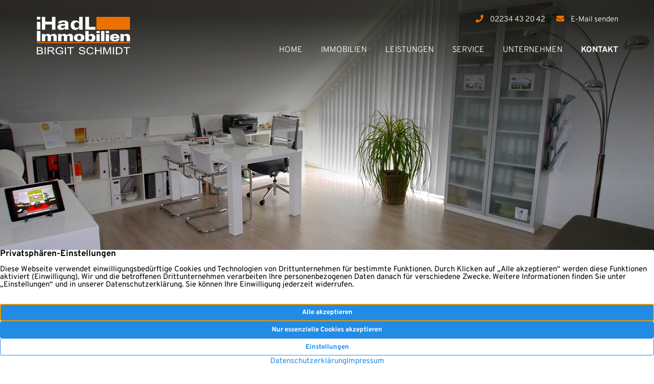

--- FILE ---
content_type: text/html; charset=UTF-8
request_url: https://www.ihadl.de/kontakt/
body_size: 6726
content:
<!DOCTYPE html>
<html lang="de" class="no-js no-svg" itemscope itemtype="http://schema.org/WebPage">
<head>
<meta charset="UTF-8">
<meta name="viewport" content="width=device-width, initial-scale=1">
<!--
Webdesign & -entwicklung:
screenwork
https://www.screenwork.de
-->
<meta name='robots' content='index, follow, max-image-preview:large, max-snippet:-1, max-video-preview:-1' />
	<style>img:is([sizes="auto" i], [sizes^="auto," i]) { contain-intrinsic-size: 3000px 1500px }</style>
	
	<title>Kontakt - iHadL Immobilien</title>
	<meta name="description" content="Nehmen Sie Kontakt mit uns auf. Wir unterstützen Sie bei allen Anliegen rund um Ihre Immobilie." />
	<link rel="canonical" href="https://www.ihadl.de/kontakt/" />
	<meta property="og:locale" content="de_DE" />
	<meta property="og:type" content="article" />
	<meta property="og:title" content="Kontakt - iHadL Immobilien" />
	<meta property="og:description" content="Nehmen Sie Kontakt mit uns auf. Wir unterstützen Sie bei allen Anliegen rund um Ihre Immobilie." />
	<meta property="og:url" content="https://www.ihadl.de/kontakt/" />
	<meta property="og:site_name" content="iHadL Immobilien" />
	<meta property="article:modified_time" content="2018-05-24T14:30:54+00:00" />
	<meta name="twitter:card" content="summary_large_image" />


<link rel='stylesheet' id='wp-block-library-css' href='https://www.ihadl.de/wp-includes/css/dist/block-library/style.min.css?ver=6.8.3' type='text/css' media='all' />
<style id='classic-theme-styles-inline-css' type='text/css'>
/*! This file is auto-generated */
.wp-block-button__link{color:#fff;background-color:#32373c;border-radius:9999px;box-shadow:none;text-decoration:none;padding:calc(.667em + 2px) calc(1.333em + 2px);font-size:1.125em}.wp-block-file__button{background:#32373c;color:#fff;text-decoration:none}
</style>
<style id='global-styles-inline-css' type='text/css'>
:root{--wp--preset--aspect-ratio--square: 1;--wp--preset--aspect-ratio--4-3: 4/3;--wp--preset--aspect-ratio--3-4: 3/4;--wp--preset--aspect-ratio--3-2: 3/2;--wp--preset--aspect-ratio--2-3: 2/3;--wp--preset--aspect-ratio--16-9: 16/9;--wp--preset--aspect-ratio--9-16: 9/16;--wp--preset--color--black: #000000;--wp--preset--color--cyan-bluish-gray: #abb8c3;--wp--preset--color--white: #ffffff;--wp--preset--color--pale-pink: #f78da7;--wp--preset--color--vivid-red: #cf2e2e;--wp--preset--color--luminous-vivid-orange: #ff6900;--wp--preset--color--luminous-vivid-amber: #fcb900;--wp--preset--color--light-green-cyan: #7bdcb5;--wp--preset--color--vivid-green-cyan: #00d084;--wp--preset--color--pale-cyan-blue: #8ed1fc;--wp--preset--color--vivid-cyan-blue: #0693e3;--wp--preset--color--vivid-purple: #9b51e0;--wp--preset--gradient--vivid-cyan-blue-to-vivid-purple: linear-gradient(135deg,rgba(6,147,227,1) 0%,rgb(155,81,224) 100%);--wp--preset--gradient--light-green-cyan-to-vivid-green-cyan: linear-gradient(135deg,rgb(122,220,180) 0%,rgb(0,208,130) 100%);--wp--preset--gradient--luminous-vivid-amber-to-luminous-vivid-orange: linear-gradient(135deg,rgba(252,185,0,1) 0%,rgba(255,105,0,1) 100%);--wp--preset--gradient--luminous-vivid-orange-to-vivid-red: linear-gradient(135deg,rgba(255,105,0,1) 0%,rgb(207,46,46) 100%);--wp--preset--gradient--very-light-gray-to-cyan-bluish-gray: linear-gradient(135deg,rgb(238,238,238) 0%,rgb(169,184,195) 100%);--wp--preset--gradient--cool-to-warm-spectrum: linear-gradient(135deg,rgb(74,234,220) 0%,rgb(151,120,209) 20%,rgb(207,42,186) 40%,rgb(238,44,130) 60%,rgb(251,105,98) 80%,rgb(254,248,76) 100%);--wp--preset--gradient--blush-light-purple: linear-gradient(135deg,rgb(255,206,236) 0%,rgb(152,150,240) 100%);--wp--preset--gradient--blush-bordeaux: linear-gradient(135deg,rgb(254,205,165) 0%,rgb(254,45,45) 50%,rgb(107,0,62) 100%);--wp--preset--gradient--luminous-dusk: linear-gradient(135deg,rgb(255,203,112) 0%,rgb(199,81,192) 50%,rgb(65,88,208) 100%);--wp--preset--gradient--pale-ocean: linear-gradient(135deg,rgb(255,245,203) 0%,rgb(182,227,212) 50%,rgb(51,167,181) 100%);--wp--preset--gradient--electric-grass: linear-gradient(135deg,rgb(202,248,128) 0%,rgb(113,206,126) 100%);--wp--preset--gradient--midnight: linear-gradient(135deg,rgb(2,3,129) 0%,rgb(40,116,252) 100%);--wp--preset--font-size--small: 13px;--wp--preset--font-size--medium: 20px;--wp--preset--font-size--large: 36px;--wp--preset--font-size--x-large: 42px;--wp--preset--spacing--20: 0.44rem;--wp--preset--spacing--30: 0.67rem;--wp--preset--spacing--40: 1rem;--wp--preset--spacing--50: 1.5rem;--wp--preset--spacing--60: 2.25rem;--wp--preset--spacing--70: 3.38rem;--wp--preset--spacing--80: 5.06rem;--wp--preset--shadow--natural: 6px 6px 9px rgba(0, 0, 0, 0.2);--wp--preset--shadow--deep: 12px 12px 50px rgba(0, 0, 0, 0.4);--wp--preset--shadow--sharp: 6px 6px 0px rgba(0, 0, 0, 0.2);--wp--preset--shadow--outlined: 6px 6px 0px -3px rgba(255, 255, 255, 1), 6px 6px rgba(0, 0, 0, 1);--wp--preset--shadow--crisp: 6px 6px 0px rgba(0, 0, 0, 1);}:where(.is-layout-flex){gap: 0.5em;}:where(.is-layout-grid){gap: 0.5em;}body .is-layout-flex{display: flex;}.is-layout-flex{flex-wrap: wrap;align-items: center;}.is-layout-flex > :is(*, div){margin: 0;}body .is-layout-grid{display: grid;}.is-layout-grid > :is(*, div){margin: 0;}:where(.wp-block-columns.is-layout-flex){gap: 2em;}:where(.wp-block-columns.is-layout-grid){gap: 2em;}:where(.wp-block-post-template.is-layout-flex){gap: 1.25em;}:where(.wp-block-post-template.is-layout-grid){gap: 1.25em;}.has-black-color{color: var(--wp--preset--color--black) !important;}.has-cyan-bluish-gray-color{color: var(--wp--preset--color--cyan-bluish-gray) !important;}.has-white-color{color: var(--wp--preset--color--white) !important;}.has-pale-pink-color{color: var(--wp--preset--color--pale-pink) !important;}.has-vivid-red-color{color: var(--wp--preset--color--vivid-red) !important;}.has-luminous-vivid-orange-color{color: var(--wp--preset--color--luminous-vivid-orange) !important;}.has-luminous-vivid-amber-color{color: var(--wp--preset--color--luminous-vivid-amber) !important;}.has-light-green-cyan-color{color: var(--wp--preset--color--light-green-cyan) !important;}.has-vivid-green-cyan-color{color: var(--wp--preset--color--vivid-green-cyan) !important;}.has-pale-cyan-blue-color{color: var(--wp--preset--color--pale-cyan-blue) !important;}.has-vivid-cyan-blue-color{color: var(--wp--preset--color--vivid-cyan-blue) !important;}.has-vivid-purple-color{color: var(--wp--preset--color--vivid-purple) !important;}.has-black-background-color{background-color: var(--wp--preset--color--black) !important;}.has-cyan-bluish-gray-background-color{background-color: var(--wp--preset--color--cyan-bluish-gray) !important;}.has-white-background-color{background-color: var(--wp--preset--color--white) !important;}.has-pale-pink-background-color{background-color: var(--wp--preset--color--pale-pink) !important;}.has-vivid-red-background-color{background-color: var(--wp--preset--color--vivid-red) !important;}.has-luminous-vivid-orange-background-color{background-color: var(--wp--preset--color--luminous-vivid-orange) !important;}.has-luminous-vivid-amber-background-color{background-color: var(--wp--preset--color--luminous-vivid-amber) !important;}.has-light-green-cyan-background-color{background-color: var(--wp--preset--color--light-green-cyan) !important;}.has-vivid-green-cyan-background-color{background-color: var(--wp--preset--color--vivid-green-cyan) !important;}.has-pale-cyan-blue-background-color{background-color: var(--wp--preset--color--pale-cyan-blue) !important;}.has-vivid-cyan-blue-background-color{background-color: var(--wp--preset--color--vivid-cyan-blue) !important;}.has-vivid-purple-background-color{background-color: var(--wp--preset--color--vivid-purple) !important;}.has-black-border-color{border-color: var(--wp--preset--color--black) !important;}.has-cyan-bluish-gray-border-color{border-color: var(--wp--preset--color--cyan-bluish-gray) !important;}.has-white-border-color{border-color: var(--wp--preset--color--white) !important;}.has-pale-pink-border-color{border-color: var(--wp--preset--color--pale-pink) !important;}.has-vivid-red-border-color{border-color: var(--wp--preset--color--vivid-red) !important;}.has-luminous-vivid-orange-border-color{border-color: var(--wp--preset--color--luminous-vivid-orange) !important;}.has-luminous-vivid-amber-border-color{border-color: var(--wp--preset--color--luminous-vivid-amber) !important;}.has-light-green-cyan-border-color{border-color: var(--wp--preset--color--light-green-cyan) !important;}.has-vivid-green-cyan-border-color{border-color: var(--wp--preset--color--vivid-green-cyan) !important;}.has-pale-cyan-blue-border-color{border-color: var(--wp--preset--color--pale-cyan-blue) !important;}.has-vivid-cyan-blue-border-color{border-color: var(--wp--preset--color--vivid-cyan-blue) !important;}.has-vivid-purple-border-color{border-color: var(--wp--preset--color--vivid-purple) !important;}.has-vivid-cyan-blue-to-vivid-purple-gradient-background{background: var(--wp--preset--gradient--vivid-cyan-blue-to-vivid-purple) !important;}.has-light-green-cyan-to-vivid-green-cyan-gradient-background{background: var(--wp--preset--gradient--light-green-cyan-to-vivid-green-cyan) !important;}.has-luminous-vivid-amber-to-luminous-vivid-orange-gradient-background{background: var(--wp--preset--gradient--luminous-vivid-amber-to-luminous-vivid-orange) !important;}.has-luminous-vivid-orange-to-vivid-red-gradient-background{background: var(--wp--preset--gradient--luminous-vivid-orange-to-vivid-red) !important;}.has-very-light-gray-to-cyan-bluish-gray-gradient-background{background: var(--wp--preset--gradient--very-light-gray-to-cyan-bluish-gray) !important;}.has-cool-to-warm-spectrum-gradient-background{background: var(--wp--preset--gradient--cool-to-warm-spectrum) !important;}.has-blush-light-purple-gradient-background{background: var(--wp--preset--gradient--blush-light-purple) !important;}.has-blush-bordeaux-gradient-background{background: var(--wp--preset--gradient--blush-bordeaux) !important;}.has-luminous-dusk-gradient-background{background: var(--wp--preset--gradient--luminous-dusk) !important;}.has-pale-ocean-gradient-background{background: var(--wp--preset--gradient--pale-ocean) !important;}.has-electric-grass-gradient-background{background: var(--wp--preset--gradient--electric-grass) !important;}.has-midnight-gradient-background{background: var(--wp--preset--gradient--midnight) !important;}.has-small-font-size{font-size: var(--wp--preset--font-size--small) !important;}.has-medium-font-size{font-size: var(--wp--preset--font-size--medium) !important;}.has-large-font-size{font-size: var(--wp--preset--font-size--large) !important;}.has-x-large-font-size{font-size: var(--wp--preset--font-size--x-large) !important;}
:where(.wp-block-post-template.is-layout-flex){gap: 1.25em;}:where(.wp-block-post-template.is-layout-grid){gap: 1.25em;}
:where(.wp-block-columns.is-layout-flex){gap: 2em;}:where(.wp-block-columns.is-layout-grid){gap: 2em;}
:root :where(.wp-block-pullquote){font-size: 1.5em;line-height: 1.6;}
</style>
<link rel='stylesheet' id='contact-form-7-bootstrap-style-css' href='https://www.ihadl.de/wp-content/plugins/bootstrap-for-contact-form-7/assets/dist/css/style.min.css?ver=6.8.3' type='text/css' media='all' />
<link rel='stylesheet' id='wpa-css-css' href='https://www.ihadl.de/wp-content/plugins/honeypot/includes/css/wpa.css?ver=2.3.04' type='text/css' media='all' />
<link rel='stylesheet' id='build-style-css' href='https://www.ihadl.de/media/build/build.css?ver=95ee3258fab6ceae9eef' type='text/css' media='all' />
<script type="text/javascript" src="https://www.ihadl.de/wp-includes/js/jquery/jquery.min.js?ver=3.7.1" id="jquery-core-js"></script>
<script type="text/javascript" src="https://www.ihadl.de/wp-includes/js/jquery/jquery-migrate.min.js?ver=3.4.1" id="jquery-migrate-js"></script>
<script type="text/javascript" src="https://www.ihadl.de/wp-includes/js/dist/vendor/react.min.js?ver=18.3.1.1" id="react-js"></script>
<script type="text/javascript" src="https://www.ihadl.de/wp-includes/js/dist/vendor/react-dom.min.js?ver=18.3.1.1" id="react-dom-js"></script>
<script type="text/javascript" src="https://www.ihadl.de/wp-includes/js/dist/vendor/react-jsx-runtime.min.js?ver=18.3.1" id="react-jsx-runtime-js"></script>
<script>window.swPrivacyConfig = {"trackLoggedInUsers":false,"plausibleAnalyticsEnabled":false,"googleTagManagerId":"","googleAnalyticsUserId":"","googleAdsConversion":null,"metaPixelId":"","consentFontAwesome":true,"consentYoutube":true,"consentGoogleFonts":true,"consentScripts":[],"consentServices":[{"name":"huettig-rompf","title":"Kreditrechner - Hüttig & Rompf","category":"external"}],"privacyUrl":"https:\/\/www.ihadl.de\/datenschutz\/","imprintUrl":"https:\/\/www.ihadl.de\/impressum\/"};
window._swTrackEvents = []; window.swTrackEvent = function(eventName, eventParams) { window._swTrackEvents.push({eventName: eventName, eventParams: eventParams}); }
</script>		<style type="text/css">
			div.wpcf7 .ajax-loader {
				background-image: url('https://www.ihadl.de/wp-content/plugins/contact-form-7/images/ajax-loader.gif');
			}
		</style>
		<meta name="google-site-verification" content="7Koih8ayQBcJvkoK7oPDxlxsWqfrIXFMNG586laTIMc" />
</head>

<body class="wp-singular page-template page-template-contact page-template-contact-php page page-id-35 wp-custom-logo wp-theme-sw">


    <header class="header header__fullscreen">
        <div class="container">
            <div class="row">
                <div class="col-24 col-lg-5 d-none d-md-block">
                    <a href="/" class="custom-logo-white">
                        <img src="/media/files/logo-weiss-orange.svg" alt="iHadL Immobilien aus Frechen" class="custom-logo" />
                    </a>

                    <a href="https://www.ihadl.de/" class="custom-logo-link" rel="home"><img width="292" height="125" src="https://www.ihadl.de/media/files/logo.svg" class="custom-logo" alt="iHadL Immobilien" decoding="async" /></a>                </div>

                <div class="col-24 col-lg-19">
                    <div class="row">
                        <div class="col-24">
                            <ul class="list-inline quick-contact text-center text-md-right">
                                <li class="list-inline-item">
                                    <a href='tel:+492234432042' title='Kontaktieren Sie uns'><span class="fas fa-phone"></span> 02234 43 20 42</a>
                                </li>

                                <li class="list-inline-item">
                                    <a href="https://www.ihadl.de/kontakt/" title="Kontaktieren Sie uns"><span class="fas fa-envelope"></span> E-Mail senden</a>
                                </li>
                            </ul>
                        </div>

                        <div class="col-24">
                            <nav class="navbar navbar-expand-md navbar-light py-1 py-md-0">
                                <div class="d-md-none">
                                    <a href="https://www.ihadl.de/" class="custom-logo-link" rel="home"><img width="292" height="125" src="https://www.ihadl.de/media/files/logo.svg" class="custom-logo" alt="iHadL Immobilien" decoding="async" /></a>                                </div>

                                <button class="navbar-toggler" type="button" data-toggle="collapse" data-target="#bs4navbar"
                                        aria-controls="bs4navbar" aria-expanded="false" aria-label="Toggle navigation">
                                    <span class="navbar-toggler-icon"></span>
                                </button>

                                <div id="bs4navbar" class="collapse navbar-collapse"><ul id="menu-hauptnavigation" class="navbar-nav ml-lg-auto"><li itemscope="itemscope" itemtype="https://www.schema.org/SiteNavigationElement" id="menu-item-5" class="menu-item menu-item-type-post_type menu-item-object-page menu-item-home menu-item-5 nav-item"><a title="Home" href="https://www.ihadl.de/" class="nav-link">Home</a></li>
<li itemscope="itemscope" itemtype="https://www.schema.org/SiteNavigationElement" id="menu-item-215" class="menu-item menu-item-type-post_type_archive menu-item-object-sw_immo_expose menu-item-has-children dropdown menu-item-215 nav-item"><a title="Immobilien" href="https://www.ihadl.de/immobilienangebote/" data-toggle="dropdown" aria-haspopup="true" aria-expanded="false" class="dropdown-toggle nav-link" id="menu-item-dropdown-215">Immobilien</a>
<ul class="dropdown-menu" aria-labelledby="menu-item-dropdown-215" role="menu">
	<li itemscope="itemscope" itemtype="https://www.schema.org/SiteNavigationElement" id="menu-item-221" class="menu-item menu-item-type-post_type menu-item-object-page menu-item-221 nav-item"><a title="Referenzen" href="https://www.ihadl.de/referenzen/" class="dropdown-item">Referenzen</a></li>
</ul>
</li>
<li itemscope="itemscope" itemtype="https://www.schema.org/SiteNavigationElement" id="menu-item-54" class="menu-item menu-item-type-post_type menu-item-object-page menu-item-has-children dropdown menu-item-54 nav-item"><a title="Leistungen" href="https://www.ihadl.de/leistungen/" data-toggle="dropdown" aria-haspopup="true" aria-expanded="false" class="dropdown-toggle nav-link" id="menu-item-dropdown-54">Leistungen</a>
<ul class="dropdown-menu" aria-labelledby="menu-item-dropdown-54" role="menu">
	<li itemscope="itemscope" itemtype="https://www.schema.org/SiteNavigationElement" id="menu-item-57" class="menu-item menu-item-type-post_type menu-item-object-page menu-item-57 nav-item"><a title="Verkauf" href="https://www.ihadl.de/leistungen/verkauf/" class="dropdown-item">Verkauf</a></li>
	<li itemscope="itemscope" itemtype="https://www.schema.org/SiteNavigationElement" id="menu-item-58" class="menu-item menu-item-type-post_type menu-item-object-page menu-item-58 nav-item"><a title="Vermietung" href="https://www.ihadl.de/leistungen/vermietung/" class="dropdown-item">Vermietung</a></li>
	<li itemscope="itemscope" itemtype="https://www.schema.org/SiteNavigationElement" id="menu-item-59" class="menu-item menu-item-type-post_type menu-item-object-page menu-item-59 nav-item"><a title="Wertermittlung" href="https://www.ihadl.de/leistungen/wertermittlung/" class="dropdown-item">Wertermittlung</a></li>
	<li itemscope="itemscope" itemtype="https://www.schema.org/SiteNavigationElement" id="menu-item-56" class="menu-item menu-item-type-post_type menu-item-object-page menu-item-56 nav-item"><a title="Homestaging" href="https://www.ihadl.de/leistungen/homestaging/" class="dropdown-item">Homestaging</a></li>
	<li itemscope="itemscope" itemtype="https://www.schema.org/SiteNavigationElement" id="menu-item-50" class="menu-item menu-item-type-post_type menu-item-object-page menu-item-50 nav-item"><a title="Finanzierung" href="https://www.ihadl.de/leistungen/finanzierung/" class="dropdown-item">Finanzierung</a></li>
</ul>
</li>
<li itemscope="itemscope" itemtype="https://www.schema.org/SiteNavigationElement" id="menu-item-46" class="menu-item menu-item-type-post_type menu-item-object-page menu-item-has-children dropdown menu-item-46 nav-item"><a title="Service" href="https://www.ihadl.de/service/" data-toggle="dropdown" aria-haspopup="true" aria-expanded="false" class="dropdown-toggle nav-link" id="menu-item-dropdown-46">Service</a>
<ul class="dropdown-menu" aria-labelledby="menu-item-dropdown-46" role="menu">
	<li itemscope="itemscope" itemtype="https://www.schema.org/SiteNavigationElement" id="menu-item-47" class="menu-item menu-item-type-post_type menu-item-object-page menu-item-47 nav-item"><a title="Sie suchen" href="https://www.ihadl.de/service/sie-suchen/" class="dropdown-item">Sie suchen</a></li>
	<li itemscope="itemscope" itemtype="https://www.schema.org/SiteNavigationElement" id="menu-item-95" class="menu-item menu-item-type-post_type_archive menu-item-object-sw_immonews menu-item-95 nav-item"><a title="Immobilien-News" href="https://www.ihadl.de/aktuelles/" class="dropdown-item">Immobilien-News</a></li>
</ul>
</li>
<li itemscope="itemscope" itemtype="https://www.schema.org/SiteNavigationElement" id="menu-item-42" class="menu-item menu-item-type-post_type menu-item-object-page menu-item-has-children dropdown menu-item-42 nav-item"><a title="Unternehmen" href="https://www.ihadl.de/unternehmen/" data-toggle="dropdown" aria-haspopup="true" aria-expanded="false" class="dropdown-toggle nav-link" id="menu-item-dropdown-42">Unternehmen</a>
<ul class="dropdown-menu" aria-labelledby="menu-item-dropdown-42" role="menu">
	<li itemscope="itemscope" itemtype="https://www.schema.org/SiteNavigationElement" id="menu-item-45" class="menu-item menu-item-type-post_type menu-item-object-page menu-item-45 nav-item"><a title="Firmenprofil" href="https://www.ihadl.de/unternehmen/firmenprofil/" class="dropdown-item">Firmenprofil</a></li>
	<li itemscope="itemscope" itemtype="https://www.schema.org/SiteNavigationElement" id="menu-item-44" class="menu-item menu-item-type-post_type menu-item-object-page menu-item-44 nav-item"><a title="Netzwerk / Partner" href="https://www.ihadl.de/unternehmen/netzwerk/" class="dropdown-item">Netzwerk / Partner</a></li>
	<li itemscope="itemscope" itemtype="https://www.schema.org/SiteNavigationElement" id="menu-item-43" class="menu-item menu-item-type-post_type menu-item-object-page menu-item-43 nav-item"><a title="Kundenstimmen" href="https://www.ihadl.de/unternehmen/kundenstimmen/" class="dropdown-item">Kundenstimmen</a></li>
</ul>
</li>
<li itemscope="itemscope" itemtype="https://www.schema.org/SiteNavigationElement" id="menu-item-41" class="menu-item menu-item-type-post_type menu-item-object-page current-menu-item page_item page-item-35 current_page_item active menu-item-41 nav-item"><a title="Kontakt" href="https://www.ihadl.de/kontakt/" class="nav-link">Kontakt</a></li>
</ul></div>                            </nav>
                        </div>
                    </div>

                </div>
            </div>
        </div>

        <script type="text/x-template" id="vue-mainnavigation">
            <mainnavigation>
                <dropdown-navigation>
                        <div class="header__dropdown pt-1 pb-1">
        <div class="container">
        <div class="row">
            <div class="col-24 col-lg-22 offset-lg-1">
                <div class="row">
                <div class="col-24 col-lg-5">
                    <dropdown-title class="h3 d-block"></dropdown-title>
                    <dropdown-links></dropdown-links>
                </div>

                <div class="col-24 col-lg-10 offset-lg-1">
                    <a href="/immobilienangebote/" title="Immobilien" class="h3 d-block">Immobilien</a>

                    <div class="row py-1">
                        <div class="col-24 col-sm-12">
                            <a href="/immobilienangebote/" title="Kaufen / Mieten"
                               class="position-relative d-block nav_image" style="background-image: url(/media/files/geldhaus.jpg)">
                                <span class="btn btn-primary">
                                    Unser Immobilienangebot
                                </span>
                            </a>
                        </div>

                        <div class="col-24 col-sm-12">
                            <a href="/leistungen/verkauf/" title="Verkaufen"
                               class="position-relative d-block nav_image" style="background-image: url(/media/files/service_immo_verkaufen.jpg)">
                                <span class="btn btn-primary">
                                    Sie wollen verkaufen
                                </span>
                            </a>
                        </div>
                    </div>
                </div>

                <div class="col-24 col-lg-7 offset-lg-1">
                    <a href="/kontakt/" title="" class="h3 d-block">Kontakt</a>

                    <ul class="list-unstyled psmall">
                        <li class="mb-1">
                            <span class="fas fa-fw fa-map-marker text-primary"></span>
                            An der Fischmaar 36<br />

                            <span class="fa-fw d-inline-block"></span>
                            50226 Frechen                        </li>
                        <li>
                            <span class="fas fa-fw fa-phone text-primary"></span>
                            <a href='tel:+492234432042' title='Kontaktieren Sie uns'>02234 43 20 42</a>                        </li>
                    </ul>
                </div>

                </div>
            </div>
        </div>
        </div>
    </div>
                </dropdown-navigation>
            </mainnavigation>
        </script>

    </header>

    <div class="position-relative"><div class="header-slider slider-slim">            <div class="slider-image-holder slider-slim position-relative"
                style="background-image: url(https://www.ihadl.de/media/files/kontakt-headerbild.jpeg);">

                            </div>
        </div></div>    <div class="container pt-2 pt-lg-6 pb-4 w-content">

    <div class="row">
        <div class="col-24">
            <h1>Kontakt<small>Vereinbaren Sie einen Termin mit uns</small></h1>
        </div>

        <div class="col-24 col-lg-11 p-t-2">

        <script type="text/x-template" class="vue-contact-form">
                <contact-form
            name="contact"
            :requiredFields='["message","firstname","lastname","email"]'
            privacyUrl="/datenschutz/"
        >
            <contact-fields></contact-fields>
        </contact-form>
        </script>

        </div>

        <div class="col-24 col-lg-11 offset-lg-2 p-t-2">


            <div class="row">
                <div class="col-lg-12 col-24">
                    <p class="p-small">
                        <span><i class="fas fa-map-marker-alt fa-fw"></i> An der Fischmaar 36<br /></span>
                        <span><i class="fas fa-fw"></i> 50226 Frechen</span>
                    </p>
                </div>

                <div class="col-lg-12 col-24">
                    <p class="p-small">
                        <a href="tel:02234-43-20-42" class="text-normal"><i class="fas fa-phone fa-fw"></i> 02234 43 20 42</a><br />
                    </p>
                </div>
            </div>

            <div class="pt-1" id="contact__map">
                <img src="/media/files/buero-contact.jpeg" alt="Büro Übersicht" class="img-fluid" />
            </div>
        </div>
    </div>

    </div>
    
    <footer class="footer">
        <div class="prefooter">
            <div class="container">
                <div class="row">
                    <div class="col-24 col-md-12 col-lg-8 offset-lg-2">
                        <img src="/media/files/iHadL-Birgit-Schmidt.png" alt="iHadL Immobilien aus Frechen" class="prefooter__portrait" height="465" />
                    </div>

                    <div class="col-24 col-md-12 col-lg-11 offset-lg-2 prefooter__contact">
                        <a href="https://www.ihadl.de/" class="custom-logo-link" rel="home"><img width="292" height="125" src="https://www.ihadl.de/media/files/logo.svg" class="custom-logo" alt="iHadL Immobilien" decoding="async" /></a>
                        <p class="h3">Wir freuen uns auf Ihren Anruf</p>
                        <p>Ihre Ansprechpartnerin: Birgit Schmidt  </p>

                        <ul class="list-unstyled">
                            <li><span class="fas fa-fw fa-map-marker-alt"></span>
                                An der Fischmaar 36, 50226 Frechen</li>
                            <li><span class="fas fa-fw fa-phone"></span>
                                <a href='tel:+492234432042' title='Kontaktieren Sie uns'>                                    Telefon: 02234 43 20 42                                </a>			    </li>
                            <li><span class="fas fa-fw fa-mobile-alt"></span>
                                <a href='tel:+4915774105102' title='Kontaktieren Sie uns'>                                    Mobil: 01577 41 05 102                                </a>			    </li>
                            <li><span class="fas fa-fw fa-envelope"></span>
                                <a href="/kontakt/" title="Kontaktieren Sie uns">
                                    Senden Sie uns eine E-Mail
                                </a>
                            </li>
                        </ul>
                    </div>
                </div>
            </div>
        </div>

        <div class="container">
            <div class="row">
                <div class="col-24">
                    
                    <ul class="nav nav-fill my-2">
                        <li class="nav-item">
                            <a href="https://www.ihadl.de/"
                            title="Home"
                            target="_self" class="nav-link">Home</a></li><li class="nav-item">
                            <a href="https://www.ihadl.de/immobilienangebote/"
                            title="Immobilien"
                            target="_self" class="nav-link">Immobilien</a></li><li class="nav-item">
                            <a href="https://www.ihadl.de/unternehmen/"
                            title="Unternehmen"
                            target="_self" class="nav-link">Unternehmen</a></li><li class="nav-item">
                            <a href="https://www.ihadl.de/leistungen/"
                            title="Leistungen"
                            target="_self" class="nav-link">Leistungen</a></li><li class="nav-item">
                            <a href="https://www.ihadl.de/service/"
                            title="Service"
                            target="_self" class="nav-link">Service</a></li><li class="nav-item">
                            <a href="https://www.ihadl.de/aktuelles/"
                            title="Aktuelles"
                            target="_self" class="nav-link">Aktuelles</a></li><li class="nav-item">
                            <a href="https://www.ihadl.de/kontakt/"
                            title="Kontakt"
                            target="_self" class="nav-link">Kontakt</a></li><li class="nav-item">
                            <a href="https://www.ihadl.de/impressum/"
                            title="Impressum"
                            target="_self" class="nav-link">Impressum</a></li><li class="nav-item">
                            <a href="https://www.ihadl.de/datenschutz/"
                            title="Datenschutz"
                            target="_self" class="nav-link">Datenschutz</a></li>                    </ul>
                </div>
            </div>
        </div>
    </footer>

    <script type="speculationrules">
{"prefetch":[{"source":"document","where":{"and":[{"href_matches":"\/*"},{"not":{"href_matches":["\/wp-*.php","\/wp-admin\/*","\/media\/files\/*","\/wp-content\/*","\/wp-content\/plugins\/*","\/wp-content\/themes\/sw\/*","\/*\\?(.+)"]}},{"not":{"selector_matches":"a[rel~=\"nofollow\"]"}},{"not":{"selector_matches":".no-prefetch, .no-prefetch a"}}]},"eagerness":"conservative"}]}
</script>
<script type="text/javascript" src="https://www.ihadl.de/wp-includes/js/dist/hooks.min.js?ver=4d63a3d491d11ffd8ac6" id="wp-hooks-js"></script>
<script type="text/javascript" src="https://www.ihadl.de/wp-includes/js/dist/i18n.min.js?ver=5e580eb46a90c2b997e6" id="wp-i18n-js"></script>
<script type="text/javascript" id="wp-i18n-js-after">
/* <![CDATA[ */
wp.i18n.setLocaleData( { 'text direction\u0004ltr': [ 'ltr' ] } );
/* ]]> */
</script>
<script type="text/javascript" src="https://www.ihadl.de/wp-content/plugins/contact-form-7/includes/swv/js/index.js?ver=6.1.3" id="swv-js"></script>
<script type="text/javascript" id="contact-form-7-js-translations">
/* <![CDATA[ */
( function( domain, translations ) {
	var localeData = translations.locale_data[ domain ] || translations.locale_data.messages;
	localeData[""].domain = domain;
	wp.i18n.setLocaleData( localeData, domain );
} )( "contact-form-7", {"translation-revision-date":"2025-10-26 03:28:49+0000","generator":"GlotPress\/4.0.3","domain":"messages","locale_data":{"messages":{"":{"domain":"messages","plural-forms":"nplurals=2; plural=n != 1;","lang":"de"},"This contact form is placed in the wrong place.":["Dieses Kontaktformular wurde an der falschen Stelle platziert."],"Error:":["Fehler:"]}},"comment":{"reference":"includes\/js\/index.js"}} );
/* ]]> */
</script>
<script type="text/javascript" id="contact-form-7-js-before">
/* <![CDATA[ */
var wpcf7 = {
    "api": {
        "root": "https:\/\/www.ihadl.de\/wp-json\/",
        "namespace": "contact-form-7\/v1"
    }
};
/* ]]> */
</script>
<script type="text/javascript" src="https://www.ihadl.de/wp-content/plugins/contact-form-7/includes/js/index.js?ver=6.1.3" id="contact-form-7-js"></script>
<script type="text/javascript" src="https://www.ihadl.de/wp-includes/js/jquery/jquery.form.min.js?ver=4.3.0" id="jquery-form-js"></script>
<script type="text/javascript" src="https://www.ihadl.de/wp-content/plugins/bootstrap-for-contact-form-7/assets/dist/js/scripts.min.js?ver=1.4.8" id="contact-form-7-bootstrap-js"></script>
<script type="text/javascript" src="https://www.ihadl.de/wp-content/plugins/honeypot/includes/js/wpa.js?ver=2.3.04" id="wpascript-js"></script>
<script type="text/javascript" id="wpascript-js-after">
/* <![CDATA[ */
wpa_field_info = {"wpa_field_name":"norbsh9480","wpa_field_value":426203,"wpa_add_test":"no"}
/* ]]> */
</script>
<script type="text/javascript" src="https://www.ihadl.de/wp-content/plugins/sw-core/build/custom-elements.js?ver=20f14ac2e8d541587fcf" id="sw-core-custom-elements-js" data-wp-strategy="async"></script>
<script type="text/javascript" id="sw-core-custom-elements-js-after">
/* <![CDATA[ */
window.swMantineTheme = [];
/* ]]> */
</script>
<script async type="text/javascript" src="https://www.ihadl.de/media/build/build.js?95ee3258fab6ceae9eef" id="build-script-js"></script>
<sw-privacy></sw-privacy>
</body>
</html>


--- FILE ---
content_type: text/css
request_url: https://www.ihadl.de/wp-content/plugins/sw-core/build/920.css
body_size: 4349
content:
.NuU5pND_khWk1Ea9Uwt9 {
	transition: opacity 150ms ease;
}

.J8blJIxGSF8dG336dbWi {
	background-color: var(--mantine-color-default) !important;
	color: var(--mantine-color-default-color) !important;
}

.J8blJIxGSF8dG336dbWi[data-inactive] {
	opacity: 0 !important;
	cursor: default;
}

.sUChD4rZ_g5Yw_OCai88[data-show-controls-on-hover='true'] {
	.NuU5pND_khWk1Ea9Uwt9 {
		opacity: 0;
	}

	&:hover {
		.NuU5pND_khWk1Ea9Uwt9 {
			opacity: 1;
		}
	}
}

.sUChD4rZ_g5Yw_OCai88[data-with-indicators='true'] {
	padding-bottom: calc(var(--mantine-spacing-sm) + var(--mantine-spacing-md));
}

.Ja1xOYDdupMhEjoVO9IX {
	bottom: 0 !important;
	gap: var(--mantine-spacing-sm) !important;
}

.sUChD4rZ_g5Yw_OCai88[data-align-indicators='left'] .Ja1xOYDdupMhEjoVO9IX,
.sUChD4rZ_g5Yw_OCai88[data-align-indicators='start'] .Ja1xOYDdupMhEjoVO9IX {
	justify-content: flex-start !important;
}

.sUChD4rZ_g5Yw_OCai88[data-align-indicators='center'] .Ja1xOYDdupMhEjoVO9IX {
	justify-content: center !important;
}

.sUChD4rZ_g5Yw_OCai88[data-align-indicators='right'] .Ja1xOYDdupMhEjoVO9IX,
.sUChD4rZ_g5Yw_OCai88[data-align-indicators='end'] .Ja1xOYDdupMhEjoVO9IX {
	justify-content: flex-end !important;
}

.XxOi32oMJDA6ZrQu0Zga {
	background-color: var(--mantine-color-primary-filled) !important;
	height: var(--mantine-spacing-sm) !important;
	width: var(--mantine-spacing-sm) !important;
	opacity: 0.25 !important;
	transition: width 300ms !important;
	border-radius: var(--mantine-radius-md) !important;
}

.XxOi32oMJDA6ZrQu0Zga[data-active='true'] {
	width: rem(36) !important;
	opacity: 1 !important;
}

/* Replace shadow with border for Cards in carousel to prevent clipping */
.sUChD4rZ_g5Yw_OCai88
	.mantine-Carousel-slide
	.mantine-Card-root[style*='--paper-shadow']:not([style*='shadow-none']) {
	--paper-shadow: none;
	box-shadow: none;
	border: 1px solid var(--paper-border-color);
}

.m_17884d0f {
  --carousel-height: auto;
  position: relative;
}

.m_a2dae653 {
  height: var(--carousel-height);
  overflow: hidden;
}

.m_a2dae653[data-type='container'] {
    container: carousel / inline-size;
  }

.m_fcd81474 {
  display: flex;
  flex-direction: row;
  height: var(--carousel-height);
}

:where([data-include-gap-in-size]) .m_fcd81474:where([data-orientation='vertical']) {
      margin-bottom: calc(var(--carousel-slide-gap) * -1);
    }

:where([data-include-gap-in-size]) .m_fcd81474:where([data-orientation='horizontal']) {
      margin-inline-end: calc(var(--carousel-slide-gap) * -1);
    }

.m_fcd81474:where([data-orientation='vertical']) {
    flex-direction: column;
  }

.m_39bc3463 {
  position: absolute;
  display: flex;
  align-items: center;
  justify-content: space-between;
  z-index: 1;
  pointer-events: none;
}

.m_39bc3463:where([data-orientation='vertical']) {
    inset-inline-start: calc(50% - var(--carousel-control-size) / 2);
    top: 0;
    bottom: 0;
    flex-direction: column;
    padding: var(--carousel-controls-offset) 0;
  }

.m_39bc3463:where([data-orientation='horizontal']) {
    inset-inline-start: 0;
    inset-inline-end: 0;
    top: calc(50% - var(--carousel-control-size) / 2);
    flex-direction: row;
    padding: 0 var(--carousel-controls-offset);
  }

.m_64f58e10 {
  display: flex;
  justify-content: center;
  align-items: center;
  min-width: var(--carousel-control-size);
  min-height: var(--carousel-control-size);
  border-radius: var(--carousel-control-size);
  pointer-events: all;
  background-color: var(--mantine-color-white);
  color: var(--mantine-color-black);
  box-shadow: var(--mantine-shadow-md);
  border: 1px solid var(--mantine-color-gray-3);
  transition: opacity 100ms ease;
}

:where([data-mantine-color-scheme='light']) .m_64f58e10 {
    opacity: 0.85;
}

:where([data-mantine-color-scheme='dark']) .m_64f58e10 {
    opacity: 0.65;
}

@media (hover: hover) {

  .m_64f58e10:hover {
    opacity: 1;
  }
}

@media (hover: none) {

  .m_64f58e10:active {
    opacity: 1;
  }
}

.m_71ea3ab1 {
  position: absolute;
  display: flex;
  justify-content: center;
  gap: calc(0.5rem * var(--mantine-scale));
  pointer-events: none;
}

.m_71ea3ab1:where([data-orientation='vertical']) {
    bottom: 0;
    top: 0;
    inset-inline-end: var(--mantine-spacing-md);
    flex-direction: column;
  }

.m_71ea3ab1:where([data-orientation='horizontal']) {
    bottom: var(--mantine-spacing-md);
    inset-inline-start: 0;
    inset-inline-end: 0;
    flex-direction: row;
  }

.m_eae68602 {
  pointer-events: all;
  border-radius: var(--mantine-radius-xl);
  box-shadow: var(--mantine-shadow-sm);
  opacity: 0.6;
  background-color: var(--mantine-color-white);
}

@media (hover: hover) {

  .m_eae68602:hover {
    opacity: 1;
  }
}

@media (hover: none) {

  .m_eae68602:active {
    opacity: 1;
  }
}

.m_eae68602:where([data-active]) {
    opacity: 1;
  }

.m_eae68602:where([data-orientation='vertical']) {
    width: calc(0.3125rem * var(--mantine-scale));
    height: calc(1.5625rem * var(--mantine-scale));
  }

.m_eae68602:where([data-orientation='horizontal']) {
    width: calc(1.5625rem * var(--mantine-scale));
    height: calc(0.3125rem * var(--mantine-scale));
  }

.m_d98df724 {
  position: relative;
  flex: 0 0 var(--carousel-slide-size, 100%);
}

.m_17884d0f:where([data-include-gap-in-size]) .m_d98df724:where([data-orientation='vertical']) {
      padding-bottom: var(--carousel-slide-gap);
    }

.m_17884d0f:where([data-include-gap-in-size]) .m_d98df724:where([data-orientation='horizontal']) {
      padding-inline-end: var(--carousel-slide-gap);
    }

.m_17884d0f:where(:not([data-include-gap-in-size])) .m_d98df724:where([data-orientation='vertical']) {
      margin-bottom: var(--carousel-slide-gap);
    }

.m_17884d0f:where(:not([data-include-gap-in-size])) .m_d98df724:where([data-orientation='horizontal']) {
      margin-inline-end: var(--carousel-slide-gap);
    }

.yarl__fullsize{height:100%;width:100%}.yarl__relative{position:relative}.yarl__portal{bottom:0;left:0;opacity:0;overflow:hidden;position:fixed;right:0;top:0;transition:opacity var(--yarl__fade_animation_duration,.25s) var(--yarl__fade_animation_timing_function,ease);z-index:var(--yarl__portal_zindex,9999)}.yarl__portal_open{opacity:1}.yarl__container{background-color:var(--yarl__container_background_color,var(--yarl__color_backdrop,#000));bottom:0;left:0;outline:none;overflow:hidden;overscroll-behavior:var(--yarl__controller_overscroll_behavior,contain);position:absolute;right:0;top:0;touch-action:var(--yarl__controller_touch_action,none);-webkit-user-select:none;-moz-user-select:none;user-select:none}.yarl__carousel{align-content:center;align-items:stretch;display:flex;flex:0 0 auto;height:100%;justify-content:center;opacity:var(--yarl__pull_opacity,1);transform:translate(var(--yarl__swipe_offset,0),var(--yarl__pull_offset,0));width:calc(100% + (var(--yarl__carousel_slides_count) - 1)*(100% + var(--yarl__carousel_spacing_px, 0)*1px + var(--yarl__carousel_spacing_percent, 0)*1%))}.yarl__carousel_with_slides{-moz-column-gap:calc(var(--yarl__carousel_spacing_px, 0)*1px + 100/(var(--yarl__carousel_slides_count)*100 + (var(--yarl__carousel_slides_count) - 1)*var(--yarl__carousel_spacing_percent, 0))*var(--yarl__carousel_spacing_percent, 0)*1%);column-gap:calc(var(--yarl__carousel_spacing_px, 0)*1px + 100/(var(--yarl__carousel_slides_count)*100 + (var(--yarl__carousel_slides_count) - 1)*var(--yarl__carousel_spacing_percent, 0))*var(--yarl__carousel_spacing_percent, 0)*1%)}.yarl__flex_center{align-content:center;align-items:center;display:flex;justify-content:center}.yarl__slide{flex:1;overflow:hidden;padding:calc(var(--yarl__carousel_padding_px, 0)*1px + 100/(var(--yarl__carousel_slides_count)*100 + (var(--yarl__carousel_slides_count) - 1)*var(--yarl__carousel_spacing_percent, 0))*var(--yarl__carousel_padding_percent, 0)*1%);position:relative}[dir=rtl] .yarl__slide{--yarl__direction:-1}.yarl__slide_image{max-height:100%;max-width:100%;-o-object-fit:contain;object-fit:contain;touch-action:var(--yarl__controller_touch_action,none);-moz-user-select:none;user-select:none;-webkit-user-select:none;-webkit-touch-callout:none}.yarl__slide_image_cover{height:100%;-o-object-fit:cover;object-fit:cover;width:100%}.yarl__slide_image_loading{opacity:0}@media screen and (min-width:800px){.yarl__slide_wrapper:not(.yarl__slide_wrapper_interactive) .yarl__slide_image{-webkit-backface-visibility:hidden;-webkit-transform:translateZ(0);-webkit-transform-style:preserve-3d}}.yarl__slide_placeholder{left:50%;line-height:0;position:absolute;top:50%;transform:translateX(-50%) translateY(-50%)}.yarl__slide_loading{animation:yarl__delayed_fadein 1s linear;color:var(--yarl__slide_icon_loading_color,var(--yarl__color_button,hsla(0,0%,100%,.8)))}.yarl__slide_loading line{animation:yarl__stroke_opacity 1s linear infinite}.yarl__slide_loading line:first-of-type{animation-delay:-1.875s}.yarl__slide_loading line:nth-of-type(2){animation-delay:-1.75s}.yarl__slide_loading line:nth-of-type(3){animation-delay:-1.625s}.yarl__slide_loading line:nth-of-type(4){animation-delay:-1.5s}.yarl__slide_loading line:nth-of-type(5){animation-delay:-1.375s}.yarl__slide_loading line:nth-of-type(6){animation-delay:-1.25s}.yarl__slide_loading line:nth-of-type(7){animation-delay:-1.125s}.yarl__slide_loading line:nth-of-type(8){animation-delay:-1s}.yarl__slide_error{color:var(--yarl__slide_icon_error_color,red);height:var(--yarl__slide_icon_error_size,48px);width:var(--yarl__slide_icon_error_size,48px)}@media (prefers-reduced-motion){.yarl__portal,.yarl__slide{transition:unset}.yarl__slide_loading,.yarl__slide_loading line{animation:unset}}.yarl__toolbar{bottom:auto;display:flex;justify-content:flex-end;left:auto;padding:var(--yarl__toolbar_padding,8px);position:absolute;right:0;top:0}[dir=rtl] .yarl__toolbar{bottom:auto;left:0;right:auto;top:0}.yarl__icon{height:var(--yarl__icon_size,32px);width:var(--yarl__icon_size,32px)}.yarl__button{-webkit-appearance:none;-moz-appearance:none;appearance:none;background-color:var(--yarl__button_background_color,transparent);border:var(--yarl__button_border,0);color:var(--yarl__color_button,hsla(0,0%,100%,.8));cursor:pointer;filter:var(--yarl__button_filter,drop-shadow(2px 2px 2px rgba(0,0,0,.8)));line-height:0;margin:var(--yarl__button_margin,0);outline:none;padding:var(--yarl__button_padding,8px);-webkit-tap-highlight-color:transparent}.yarl__button:focus{color:var(--yarl__color_button_active,#fff)}.yarl__button:focus:not(:focus-visible){color:var(--yarl__color_button,hsla(0,0%,100%,.8))}.yarl__button:focus-visible{color:var(--yarl__color_button_active,#fff)}@media (hover:hover){.yarl__button:focus-visible:hover,.yarl__button:focus:hover,.yarl__button:hover{color:var(--yarl__color_button_active,#fff)}}.yarl__button:disabled{color:var(--yarl__color_button_disabled,hsla(0,0%,100%,.4));cursor:default}.yarl__navigation_next,.yarl__navigation_prev{padding:var(--yarl__navigation_button_padding,24px 16px);position:absolute;top:50%;transform:translateY(-50%)}.yarl__navigation_prev{left:0}[dir=rtl] .yarl__navigation_prev{left:unset;right:0;transform:translateY(-50%) rotate(180deg)}.yarl__navigation_next{right:0}[dir=rtl] .yarl__navigation_next{left:0;right:unset;transform:translateY(-50%) rotate(180deg)}.yarl__no_scroll{height:100%;overflow:hidden;overscroll-behavior:none}@keyframes yarl__delayed_fadein{0%{opacity:0}80%{opacity:0}to{opacity:1}}@keyframes yarl__stroke_opacity{0%{stroke-opacity:1}to{stroke-opacity:.125}}
.yarl__slide_captions_container{background:var(--yarl__slide_captions_container_background,rgba(0,0,0,.5));left:var(--yarl__slide_captions_container_left,0);padding:var(--yarl__slide_captions_container_padding,16px);position:absolute;right:var(--yarl__slide_captions_container_right,0);-webkit-transform:translateZ(0)}.yarl__slide_title{color:var(--yarl__slide_title_color,#fff);font-size:var(--yarl__slide_title_font_size,125%);font-weight:var(--yarl__slide_title_font_weight,bolder);max-width:calc(100% - var(--yarl__toolbar_width, 0px));overflow:hidden;text-overflow:ellipsis;white-space:nowrap}.yarl__slide_title_container{top:var(--yarl__slide_title_container_top,0)}.yarl__slide_description{display:-webkit-box;-webkit-hyphens:auto;hyphens:auto;overflow:hidden;-webkit-box-orient:vertical;-webkit-line-clamp:var(--yarl__slide_description_max_lines,3);color:var(--yarl__slide_description_color,#fff);text-align:var(--yarl__slide_description_text_align,start)}.yarl__slide_description_container{bottom:var(--yarl__slide_description_container_bottom,0)}
.yarl__thumbnails{display:flex;height:100%}.yarl__thumbnails_bottom,.yarl__thumbnails_end .yarl__thumbnails_track,.yarl__thumbnails_start .yarl__thumbnails_track,.yarl__thumbnails_top{flex-direction:column}.yarl__thumbnails_wrapper{flex:1;position:relative}.yarl__thumbnails_container{background-color:var(--yarl__thumbnails_container_background_color,var(--yarl__color_backdrop,#000));flex:0 0 auto;overflow:hidden;padding:var(--yarl__thumbnails_container_padding,16px);position:relative;-webkit-user-select:none;-moz-user-select:none;user-select:none;-webkit-touch-callout:none}.yarl__thumbnails_vignette{pointer-events:none;position:absolute;--yarl__thumbnails_vignette_size:12%}@media (min-width:1200px){.yarl__thumbnails_vignette{--yarl__thumbnails_vignette_size:8%}}@media (min-width:2000px){.yarl__thumbnails_vignette{--yarl__thumbnails_vignette_size:5%}}.yarl__thumbnails_bottom .yarl__thumbnails_vignette,.yarl__thumbnails_top .yarl__thumbnails_vignette{background:linear-gradient(to right,var(--yarl__color_backdrop,#000) 0,transparent var(--yarl__thumbnails_vignette_size,12%) calc(100% - var(--yarl__thumbnails_vignette_size, 12%)),var(--yarl__color_backdrop,#000) 100%);height:100%;left:0;right:0}.yarl__thumbnails_end .yarl__thumbnails_vignette,.yarl__thumbnails_start .yarl__thumbnails_vignette{background:linear-gradient(to bottom,var(--yarl__color_backdrop,#000) 0,transparent var(--yarl__thumbnails_vignette_size,12%) calc(100% - var(--yarl__thumbnails_vignette_size, 12%)),var(--yarl__color_backdrop,#000) 100%);bottom:0;top:0;width:100%}.yarl__thumbnails_track{gap:var(--yarl__thumbnails_thumbnail_gap,16px);outline:none}.yarl__thumbnails_thumbnail{-webkit-appearance:none;-moz-appearance:none;appearance:none;background:var(--yarl__thumbnails_thumbnail_background,#000);border-color:var(--yarl__thumbnails_thumbnail_border_color,var(--yarl__color_button,hsla(0,0%,100%,.8)));border-radius:var(--yarl__thumbnails_thumbnail_border_radius,4px);border-style:var(--yarl__thumbnails_thumbnail_border_style,solid);border-width:var(--yarl__thumbnails_thumbnail_border,1px);cursor:pointer;flex:0 0 auto;-webkit-tap-highlight-color:transparent;box-sizing:content-box;height:var(--yarl__thumbnails_thumbnail_height,80px);outline:none;overflow:hidden;padding:var(--yarl__thumbnails_thumbnail_padding,4px);position:relative;width:var(--yarl__thumbnails_thumbnail_width,120px)}.yarl__thumbnails_thumbnail_active{border-color:var(--yarl__thumbnails_thumbnail_active_border_color,var(--yarl__color_button_active,#fff))}.yarl__thumbnails_thumbnail_fadein{animation:yarl__thumbnails_thumbnail_fadein var(--yarl__thumbnails_thumbnail_fadein_duration,.5s) ease-in-out var(--yarl__thumbnails_thumbnail_fadein_delay,0s) forwards;opacity:0}.yarl__thumbnails_thumbnail_fadeout{animation:yarl__thumbnails_thumbnail_fadeout var(--yarl__thumbnails_thumbnail_fadeout_duration,.5s) ease-in-out var(--yarl__thumbnails_thumbnail_fadeout_delay,0s) forwards;cursor:unset}.yarl__thumbnails_thumbnail_placeholder{cursor:unset;visibility:hidden}.yarl__thumbnails_thumbnail:focus{box-shadow:var(--yarl__thumbnails_thumbnail_focus_box_shadow,#000 0 0 0 2px,var(--yarl__color_button,hsla(0,0%,100%,.8)) 0 0 0 4px)}.yarl__thumbnails_thumbnail:focus:not(:focus-visible){box-shadow:unset}.yarl__thumbnails_thumbnail:focus-visible{box-shadow:var(--yarl__thumbnails_thumbnail_focus_box_shadow,#000 0 0 0 2px,var(--yarl__color_button,hsla(0,0%,100%,.8)) 0 0 0 4px)}.yarl__thumbnails_thumbnail_icon{color:var(--yarl__thumbnails_thumbnail_icon_color,var(--yarl__color_button,hsla(0,0%,100%,.8)));filter:var(--yarl__thumbnails_thumbnail_icon_filter,drop-shadow(2px 2px 2px rgba(0,0,0,.8)));height:var(--yarl__thumbnails_thumbnail_icon_size,32px);left:50%;position:absolute;top:50%;transform:translateX(-50%) translateY(-50%);width:var(--yarl__thumbnails_thumbnail_icon_size,32px)}@keyframes yarl__thumbnails_thumbnail_fadein{0%{opacity:0}to{opacity:1}}@keyframes yarl__thumbnails_thumbnail_fadeout{0%{opacity:1}to{opacity:0}}
.yarl__counter{bottom:var(--yarl__counter_bottom,unset);color:var(--yarl__counter_color,var(--yarl__color_button,hsla(0,0%,100%,.8)));filter:var(--yarl__counter_filter,drop-shadow(2px 2px 2px rgba(0,0,0,.8)));left:var(--yarl__counter_left,0);line-height:var(--yarl__counter_line_height,var(--yarl__icon_size,32px));margin:var(--yarl__counter_margin,var(--yarl__toolbar_padding,8px));padding:var(--yarl__counter_padding,var(--yarl__button_padding,8px));position:var(--yarl__counter_position,absolute);right:var(--yarl__counter_right,unset);top:var(--yarl__counter_top,0);-webkit-user-select:var(--yarl__counter_user_select,none);-moz-user-select:var(--yarl__counter_user_select,none);user-select:var(--yarl__counter_user_select,none)}
.KshwDL0_I8u31zDAaY5C {
	transition: background-color 0.2s ease;
	height: 100%;
	padding: var(--mantine-spacing-md);

	&:hover {
		background-color: var(--mantine-color-default-hover);
	}
}

.C9N61mkOnswUB1esNvjX {
	position: fixed;
	inset: 0px;
	width: 100%;
	height: 100%;
	z-index: 100000;
}

.BuO14YrPWC2aRS5yWzJw {
	position: fixed;
	inset: 0;
	display: flex;
	align-items: center;
	justify-content: center;
	background: var(--overlay-bg, rgba(0, 0, 0, 0.6));
	backdrop-filter: var(--overlay-filter);
	z-index: 99999;
}

body[data-scroll-locked] {
	overflow: hidden !important;
	overscroll-behavior: contain;
	position: relative !important;
	padding-left: 0px;
	padding-top: 0px;
	padding-right: 0px;
	margin-left: 0;
	margin-top: 0;
	margin-right: var(--removed-body-scroll-bar-size) !important;
}

.tLiCvDLupwSZMhvKxS0B {
}

.pvSZsQ8gqelvMa7ph3XY {
}

.qW2iDCgoiuYmgBb4qPha {
	.altcha-main {
		padding: var(--mantine-spacing-sm) !important;
	}

	.altcha-checkbox input {
		background-color: var(--mantine-color-white) !important;
		border: calc(0.0625rem * var(--mantine-scale)) solid transparent !important;
		border-color: var(--mantine-color-gray-4) !important;
		border-radius: var(--mantine-radius-default) !important;
		padding: 0 !important;
		display: block !important;
		margin: 0 !important;
		transition:
			border-color 100ms ease,
			background-color 100ms ease !important;
		cursor: var(--mantine-cursor-type) !important;
		width: calc(1.25rem * var(--mantine-scale)) !important;
		height: calc(1.25rem * var(--mantine-scale)) !important;
		appearance: none !important;
		-webkit-appearance: none !important;
		-moz-appearance: none !important;
	}

	.altcha-checkbox input:focus {
		border-color: var(--mantine-primary-color-filled) !important;
		outline: none !important;
		box-shadow: 0 0 0 calc(0.125rem * var(--mantine-scale))
			var(--mantine-primary-color-filled-alpha-0.2) !important;
	}

	.altcha-checkbox input:hover {
		border-color: var(--mantine-color-gray-5) !important;
	}

	.altcha-checkbox input:checked {
		background-color: var(--mantine-primary-color-filled) !important;
		border-color: var(--mantine-primary-color-filled) !important;
		font-family: var(--mantine-font-family) !important;
		background-image: url("data:image/svg+xml,%3csvg viewBox=%270 0 10 7%27 fill=%27none%27 xmlns=%27http://www.w3.org/2000/svg%27 aria-hidden=%27true%27%3e%3cpath d=%27M4 4.586L1.707 2.293A1 1 0 1 0 .293 3.707l3 3a.997.997 0 0 0 1.414 0l5-5A1 1 0 1 0 8.293.293L4 4.586z%27 fill=%27white%27 fill-rule=%27evenodd%27 clip-rule=%27evenodd%27/%3e%3c/svg%3e") !important;
		background-size: 60% !important;
		background-position: center !important;
		background-repeat: no-repeat !important;
	}

	.altcha-checkbox input:disabled {
		background-color: var(--mantine-color-gray-1) !important;
		border-color: var(--mantine-color-gray-3) !important;
		cursor: not-allowed !important;
		opacity: 0.6 !important;
	}
}



--- FILE ---
content_type: text/javascript
request_url: https://www.ihadl.de/media/build/build.js?95ee3258fab6ceae9eef
body_size: 172850
content:
!function(n){var t={};function e(r){if(t[r])return t[r].exports;var o=t[r]={i:r,l:!1,exports:{}};return n[r].call(o.exports,o,o.exports,e),o.l=!0,o.exports}e.m=n,e.c=t,e.d=function(n,t,r){e.o(n,t)||Object.defineProperty(n,t,{enumerable:!0,get:r})},e.r=function(n){"undefined"!=typeof Symbol&&Symbol.toStringTag&&Object.defineProperty(n,Symbol.toStringTag,{value:"Module"}),Object.defineProperty(n,"__esModule",{value:!0})},e.t=function(n,t){if(1&t&&(n=e(n)),8&t)return n;if(4&t&&"object"==typeof n&&n&&n.__esModule)return n;var r=Object.create(null);if(e.r(r),Object.defineProperty(r,"default",{enumerable:!0,value:n}),2&t&&"string"!=typeof n)for(var o in n)e.d(r,o,function(t){return n[t]}.bind(null,o));return r},e.n=function(n){var t=n&&n.__esModule?function(){return n.default}:function(){return n};return e.d(t,"a",t),t},e.o=function(n,t){return Object.prototype.hasOwnProperty.call(n,t)},e.p="/",e(e.s=485)}({485:function(n,t,e){"use strict";e(639),e(641),e(486),e(673),e(681),e(689)},486:function(n,t,e){"use strict";e(643),e(645),e(652),e(659),e(666)},639:function(n,t){},641:function(n,t){},643:function(n,t){},645:function(n,t){},652:function(n,t){},659:function(n,t){},666:function(n,t){},673:function(n,t){},681:function(n,t){},689:function(n,t){}});
!function(t){var e={};function i(n){if(e[n])return e[n].exports;var r=e[n]={i:n,l:!1,exports:{}};return t[n].call(r.exports,r,r.exports,i),r.l=!0,r.exports}i.m=t,i.c=e,i.d=function(t,e,n){i.o(t,e)||Object.defineProperty(t,e,{enumerable:!0,get:n})},i.r=function(t){"undefined"!=typeof Symbol&&Symbol.toStringTag&&Object.defineProperty(t,Symbol.toStringTag,{value:"Module"}),Object.defineProperty(t,"__esModule",{value:!0})},i.t=function(t,e){if(1&e&&(t=i(t)),8&e)return t;if(4&e&&"object"==typeof t&&t&&t.__esModule)return t;var n=Object.create(null);if(i.r(n),Object.defineProperty(n,"default",{enumerable:!0,value:t}),2&e&&"string"!=typeof t)for(var r in t)i.d(n,r,function(e){return t[e]}.bind(null,r));return n},i.n=function(t){var e=t&&t.__esModule?function(){return t.default}:function(){return t};return i.d(e,"a",e),e},i.o=function(t,e){return Object.prototype.hasOwnProperty.call(t,e)},i.p="/",i(i.s=327)}([function(t,e,i){"use strict";function n(t,e,i,n,r,a,s,o){var l=typeof(t=t||{}).default;"object"!==l&&"function"!==l||(t=t.default);var u,c="function"==typeof t?t.options:t;if(e&&(c.render=e,c.staticRenderFns=i,c._compiled=!0),n&&(c.functional=!0),a&&(c._scopeId=a),s?(u=function(t){(t=t||this.$vnode&&this.$vnode.ssrContext||this.parent&&this.parent.$vnode&&this.parent.$vnode.ssrContext)||"undefined"==typeof __VUE_SSR_CONTEXT__||(t=__VUE_SSR_CONTEXT__),r&&r.call(this,t),t&&t._registeredComponents&&t._registeredComponents.add(s)},c._ssrRegister=u):r&&(u=o?function(){r.call(this,this.$root.$options.shadowRoot)}:r),u)if(c.functional){c._injectStyles=u;var d=c.render;c.render=function(t,e){return u.call(e),d(t,e)}}else{var h=c.beforeCreate;c.beforeCreate=h?[].concat(h,u):[u]}return{exports:t,options:c}}i.d(e,"a",(function(){return n}))},,function(t,e){var i=t.exports={version:"2.6.12"};"number"==typeof __e&&(__e=i)},function(t,e){var i=t.exports="undefined"!=typeof window&&window.Math==Math?window:"undefined"!=typeof self&&self.Math==Math?self:Function("return this")();"number"==typeof __g&&(__g=i)},function(t,e,i){var n=i(3),r=i(2),a=i(19),s=i(17),o=i(18),l=function(t,e,i){var u,c,d,h=t&l.F,f=t&l.G,p=t&l.S,v=t&l.P,m=t&l.B,g=t&l.W,y=f?r:r[e]||(r[e]={}),b=y.prototype,w=f?n:p?n[e]:(n[e]||{}).prototype;for(u in f&&(i=e),i)(c=!h&&w&&void 0!==w[u])&&o(y,u)||(d=c?w[u]:i[u],y[u]=f&&"function"!=typeof w[u]?i[u]:m&&c?a(d,n):g&&w[u]==d?function(t){var e=function(e,i,n){if(this instanceof t){switch(arguments.length){case 0:return new t;case 1:return new t(e);case 2:return new t(e,i)}return new t(e,i,n)}return t.apply(this,arguments)};return e.prototype=t.prototype,e}(d):v&&"function"==typeof d?a(Function.call,d):d,v&&((y.virtual||(y.virtual={}))[u]=d,t&l.R&&b&&!b[u]&&s(b,u,d)))};l.F=1,l.G=2,l.S=4,l.P=8,l.B=16,l.W=32,l.U=64,l.R=128,t.exports=l},function(t,e,i){var n=i(66)("wks"),r=i(45),a=i(3).Symbol,s="function"==typeof a;(t.exports=function(t){return n[t]||(n[t]=s&&a[t]||(s?a:r)("Symbol."+t))}).store=n},,,function(t,e){t.exports=function(t){return"object"==typeof t?null!==t:"function"==typeof t}},,function(t,e,i){var n=i(8);t.exports=function(t){if(!n(t))throw TypeError(t+" is not an object!");return t}},function(t,e,i){t.exports=!i(23)((function(){return 7!=Object.defineProperty({},"a",{get:function(){return 7}}).a}))},function(t,e,i){"use strict";e.__esModule=!0;var n=s(i(99)),r=s(i(68)),a="function"==typeof r.default&&"symbol"==typeof n.default?function(t){return typeof t}:function(t){return t&&"function"==typeof r.default&&t.constructor===r.default&&t!==r.default.prototype?"symbol":typeof t};function s(t){return t&&t.__esModule?t:{default:t}}e.default="function"==typeof r.default&&"symbol"===a(n.default)?function(t){return void 0===t?"undefined":a(t)}:function(t){return t&&"function"==typeof r.default&&t.constructor===r.default&&t!==r.default.prototype?"symbol":void 0===t?"undefined":a(t)}},function(t,e,i){var n=i(10),r=i(100),a=i(63),s=Object.defineProperty;e.f=i(11)?Object.defineProperty:function(t,e,i){if(n(t),e=a(e,!0),n(i),r)try{return s(t,e,i)}catch(t){}if("get"in i||"set"in i)throw TypeError("Accessors not supported!");return"value"in i&&(t[e]=i.value),t}},,,,function(t,e,i){var n=i(13),r=i(37);t.exports=i(11)?function(t,e,i){return n.f(t,e,r(1,i))}:function(t,e,i){return t[e]=i,t}},function(t,e){var i={}.hasOwnProperty;t.exports=function(t,e){return i.call(t,e)}},function(t,e,i){var n=i(36);t.exports=function(t,e,i){if(n(t),void 0===e)return t;switch(i){case 1:return function(i){return t.call(e,i)};case 2:return function(i,n){return t.call(e,i,n)};case 3:return function(i,n,r){return t.call(e,i,n,r)}}return function(){return t.apply(e,arguments)}}},,function(t,e,i){var n=i(103),r=i(61);t.exports=function(t){return n(r(t))}},,function(t,e){t.exports=function(t){try{return!!t()}catch(t){return!0}}},function(t,e,i){var n=i(61);t.exports=function(t){return Object(n(t))}},function(t,e,i){"use strict";var n,r=i(12),a=(n=r)&&n.__esModule?n:{default:n};var s=i(286),o=i(406),l=Object.prototype.toString;function u(t){return"[object Array]"===l.call(t)}function c(t){return null!==t&&"object"===(void 0===t?"undefined":(0,a.default)(t))}function d(t){return"[object Function]"===l.call(t)}function h(t,e){if(null!=t)if("object"!==(void 0===t?"undefined":(0,a.default)(t))&&(t=[t]),u(t))for(var i=0,n=t.length;i<n;i++)e.call(null,t[i],i,t);else for(var r in t)Object.prototype.hasOwnProperty.call(t,r)&&e.call(null,t[r],r,t)}t.exports={isArray:u,isArrayBuffer:function(t){return"[object ArrayBuffer]"===l.call(t)},isBuffer:o,isFormData:function(t){return"undefined"!=typeof FormData&&t instanceof FormData},isArrayBufferView:function(t){return"undefined"!=typeof ArrayBuffer&&ArrayBuffer.isView?ArrayBuffer.isView(t):t&&t.buffer&&t.buffer instanceof ArrayBuffer},isString:function(t){return"string"==typeof t},isNumber:function(t){return"number"==typeof t},isObject:c,isUndefined:function(t){return void 0===t},isDate:function(t){return"[object Date]"===l.call(t)},isFile:function(t){return"[object File]"===l.call(t)},isBlob:function(t){return"[object Blob]"===l.call(t)},isFunction:d,isStream:function(t){return c(t)&&d(t.pipe)},isURLSearchParams:function(t){return"undefined"!=typeof URLSearchParams&&t instanceof URLSearchParams},isStandardBrowserEnv:function(){return("undefined"==typeof navigator||"ReactNative"!==navigator.product)&&("undefined"!=typeof window&&"undefined"!=typeof document)},forEach:h,merge:function t(){var e={};function i(i,n){"object"===(0,a.default)(e[n])&&"object"===(void 0===i?"undefined":(0,a.default)(i))?e[n]=t(e[n],i):e[n]=i}for(var n=0,r=arguments.length;n<r;n++)h(arguments[n],i);return e},extend:function(t,e,i){return h(e,(function(e,n){t[n]=i&&"function"==typeof e?s(e,i):e})),t},trim:function(t){return t.replace(/^\s*/,"").replace(/\s*$/,"")}}},function(t,e,i){"use strict";(function(t){Object.defineProperty(e,"__esModule",{value:!0}),e.watchSyncEffect=e.watchPostEffect=e.watchEffect=e.watch=e.version=e.useSlots=e.useListeners=e.useCssVars=e.useCssModule=e.useAttrs=e.unref=e.triggerRef=e.toRefs=e.toRef=e.toRaw=e.shallowRef=e.shallowReadonly=e.shallowReactive=e.set=e.ref=e.readonly=e.reactive=e.proxyRefs=e.provide=e.onUpdated=e.onUnmounted=e.onServerPrefetch=e.onScopeDispose=e.onRenderTriggered=e.onRenderTracked=e.onMounted=e.onErrorCaptured=e.onDeactivated=e.onBeforeUpdate=e.onBeforeUnmount=e.onBeforeMount=e.onActivated=e.nextTick=e.mergeDefaults=e.markRaw=e.isShallow=e.isRef=e.isReadonly=e.isReactive=e.isProxy=e.inject=e.h=e.getCurrentScope=e.getCurrentInstance=e.effectScope=e.del=e.defineComponent=e.defineAsyncComponent=e.default=e.customRef=e.computed=e.EffectScope=void 0;var n=_(i(370)),r=_(i(373)),a=_(i(31)),s=_(i(281)),o=_(i(41)),l=_(i(99)),u=_(i(125)),c=_(i(126)),d=_(i(379)),h=_(i(282)),f=(_(i(109)),_(i(386))),p=_(i(395)),v=_(i(68)),m=_(i(55)),g=_(i(42)),y=_(i(56)),b=_(i(98)),w=_(i(12)),x=_(i(211));function _(t){return t&&t.__esModule?t:{default:t}}
/*!
 * Vue.js v2.7.9
 * (c) 2014-2022 Evan You
 * Released under the MIT License.
 */var C=(0,x.default)({}),S=Array.isArray;function T(t){return null==t}function E(t){return null!=t}function M(t){return!0===t}function k(t){return"string"==typeof t||"number"==typeof t||"symbol"===(void 0===t?"undefined":(0,w.default)(t))||"boolean"==typeof t}function $(t){return"function"==typeof t}function P(t){return null!==t&&"object"===(void 0===t?"undefined":(0,w.default)(t))}var O=Object.prototype.toString;function I(t){return"[object Object]"===O.call(t)}function L(t){return"[object RegExp]"===O.call(t)}function A(t){var e=parseFloat(String(t));return e>=0&&Math.floor(e)===e&&isFinite(t)}function z(t){return E(t)&&"function"==typeof t.then&&"function"==typeof t.catch}function D(t){return null==t?"":Array.isArray(t)||I(t)&&t.toString===O?(0,b.default)(t,null,2):String(t)}function F(t){var e=parseFloat(t);return isNaN(e)?t:e}function N(t,e){for(var i=(0,y.default)(null),n=t.split(","),r=0;r<n.length;r++)i[n[r]]=!0;return e?function(t){return i[t.toLowerCase()]}:function(t){return i[t]}}var R=N("slot,component",!0),j=N("key,ref,slot,slot-scope,is");function B(t,e){if(t.length){var i=t.indexOf(e);if(i>-1)return t.splice(i,1)}}var V=Object.prototype.hasOwnProperty;function H(t,e){return V.call(t,e)}function G(t){var e=(0,y.default)(null);return function(i){return e[i]||(e[i]=t(i))}}var q=/-(\w)/g,Y=G((function(t){return t.replace(q,(function(t,e){return e?e.toUpperCase():""}))})),X=G((function(t){return t.charAt(0).toUpperCase()+t.slice(1)})),W=/\B([A-Z])/g,U=G((function(t){return t.replace(W,"-$1").toLowerCase()}));var K=Function.prototype.bind?function(t,e){return t.bind(e)}:function(t,e){function i(i){var n=arguments.length;return n?n>1?t.apply(e,arguments):t.call(e,i):t.call(e)}return i._length=t.length,i};function Z(t,e){e=e||0;for(var i=t.length-e,n=new Array(i);i--;)n[i]=t[i+e];return n}function J(t,e){for(var i in e)t[i]=e[i];return t}function Q(t){for(var e={},i=0;i<t.length;i++)t[i]&&J(e,t[i]);return e}function tt(t,e,i){}var et=function(t,e,i){return!1},it=function(t){return t};function nt(t,e){if(t===e)return!0;var i=P(t),n=P(e);if(!i||!n)return!i&&!n&&String(t)===String(e);try{var r=Array.isArray(t),a=Array.isArray(e);if(r&&a)return t.length===e.length&&t.every((function(t,i){return nt(t,e[i])}));if(t instanceof Date&&e instanceof Date)return t.getTime()===e.getTime();if(r||a)return!1;var s=(0,g.default)(t),o=(0,g.default)(e);return s.length===o.length&&s.every((function(i){return nt(t[i],e[i])}))}catch(t){return!1}}function rt(t,e){for(var i=0;i<t.length;i++)if(nt(t[i],e))return i;return-1}function at(t){var e=!1;return function(){e||(e=!0,t.apply(this,arguments))}}function st(t,e){return t===e?0===t&&1/t!=1/e:t==t||e==e}var ot=["component","directive","filter"],lt=["beforeCreate","created","beforeMount","mounted","beforeUpdate","updated","beforeDestroy","destroyed","activated","deactivated","errorCaptured","serverPrefetch","renderTracked","renderTriggered"],ut={optionMergeStrategies:(0,y.default)(null),silent:!1,productionTip:!1,devtools:!1,performance:!1,errorHandler:null,warnHandler:null,ignoredElements:[],keyCodes:(0,y.default)(null),isReservedTag:et,isReservedAttr:et,isUnknownElement:et,getTagNamespace:tt,parsePlatformTagName:it,mustUseProp:et,async:!0,_lifecycleHooks:lt},ct=/a-zA-Z\u00B7\u00C0-\u00D6\u00D8-\u00F6\u00F8-\u037D\u037F-\u1FFF\u200C-\u200D\u203F-\u2040\u2070-\u218F\u2C00-\u2FEF\u3001-\uD7FF\uF900-\uFDCF\uFDF0-\uFFFD/;function dt(t){var e=(t+"").charCodeAt(0);return 36===e||95===e}function ht(t,e,i,n){(0,m.default)(t,e,{value:i,enumerable:!!n,writable:!0,configurable:!0})}var ft=new RegExp("[^".concat(ct.source,".$_\\d]"));var pt="__proto__"in{},vt="undefined"!=typeof window,mt=vt&&window.navigator.userAgent.toLowerCase(),gt=mt&&/msie|trident/.test(mt),yt=mt&&mt.indexOf("msie 9.0")>0,bt=mt&&mt.indexOf("edge/")>0;mt&&mt.indexOf("android");var wt=mt&&/iphone|ipad|ipod|ios/.test(mt);mt&&/chrome\/\d+/.test(mt),mt&&/phantomjs/.test(mt);var xt,_t=mt&&mt.match(/firefox\/(\d+)/),Ct={}.watch,St=!1;if(vt)try{var Tt={};Object.defineProperty(Tt,"passive",{get:function(){St=!0}}),window.addEventListener("test-passive",null,Tt)}catch(t){}var Et=function(){return void 0===xt&&(xt=!vt&&void 0!==t&&(t.process&&"server"===t.process.env.VUE_ENV)),xt},Mt=vt&&window.__VUE_DEVTOOLS_GLOBAL_HOOK__;function kt(t){return"function"==typeof t&&/native code/.test(t.toString())}var $t,Pt=void 0!==v.default&&kt(v.default)&&"undefined"!=typeof Reflect&&kt(p.default);$t=void 0!==f.default&&kt(f.default)?f.default:function(){function t(){this.set=(0,y.default)(null)}return t.prototype.has=function(t){return!0===this.set[t]},t.prototype.add=function(t){this.set[t]=!0},t.prototype.clear=function(){this.set=(0,y.default)(null)},t}();var Ot=null;function It(t){void 0===t&&(t=null),t||Ot&&Ot._scope.off(),Ot=t,t&&t._scope.on()}var Lt=function(){function t(t,e,i,n,r,a,s,o){this.tag=t,this.data=e,this.children=i,this.text=n,this.elm=r,this.ns=void 0,this.context=a,this.fnContext=void 0,this.fnOptions=void 0,this.fnScopeId=void 0,this.key=e&&e.key,this.componentOptions=s,this.componentInstance=void 0,this.parent=void 0,this.raw=!1,this.isStatic=!1,this.isRootInsert=!0,this.isComment=!1,this.isCloned=!1,this.isOnce=!1,this.asyncFactory=o,this.asyncMeta=void 0,this.isAsyncPlaceholder=!1}return Object.defineProperty(t.prototype,"child",{get:function(){return this.componentInstance},enumerable:!1,configurable:!0}),t}(),At=function(t){void 0===t&&(t="");var e=new Lt;return e.text=t,e.isComment=!0,e};function zt(t){return new Lt(void 0,void 0,void 0,String(t))}function Dt(t){var e=new Lt(t.tag,t.data,t.children&&t.children.slice(),t.text,t.elm,t.context,t.componentOptions,t.asyncFactory);return e.ns=t.ns,e.isStatic=t.isStatic,e.key=t.key,e.isComment=t.isComment,e.fnContext=t.fnContext,e.fnOptions=t.fnOptions,e.fnScopeId=t.fnScopeId,e.asyncMeta=t.asyncMeta,e.isCloned=!0,e}var Ft=0,Nt=function(){function t(){this.id=Ft++,this.subs=[]}return t.prototype.addSub=function(t){this.subs.push(t)},t.prototype.removeSub=function(t){B(this.subs,t)},t.prototype.depend=function(e){t.target&&t.target.addDep(this)},t.prototype.notify=function(t){var e=this.subs.slice();for(var i=0,n=e.length;i<n;i++){e[i].update()}},t}();Nt.target=null;var Rt=[];function jt(t){Rt.push(t),Nt.target=t}function Bt(){Rt.pop(),Nt.target=Rt[Rt.length-1]}var Vt=Array.prototype,Ht=(0,y.default)(Vt);["push","pop","shift","unshift","splice","sort","reverse"].forEach((function(t){var e=Vt[t];ht(Ht,t,(function(){for(var i=[],n=0;n<arguments.length;n++)i[n]=arguments[n];var r,a=e.apply(this,i),s=this.__ob__;switch(t){case"push":case"unshift":r=i;break;case"splice":r=i.slice(2)}return r&&s.observeArray(r),s.dep.notify(),a}))}));var Gt=(0,h.default)(Ht),qt={},Yt=!0;function Xt(t){Yt=t}var Wt={notify:tt,depend:tt,addSub:tt,removeSub:tt},Ut=function(){function t(t,e,i){if(void 0===e&&(e=!1),void 0===i&&(i=!1),this.value=t,this.shallow=e,this.mock=i,this.dep=i?Wt:new Nt,this.vmCount=0,ht(t,"__ob__",this),S(t)){if(!i)if(pt)t.__proto__=Ht;else for(var n=0,r=Gt.length;n<r;n++){ht(t,s=Gt[n],Ht[s])}e||this.observeArray(t)}else{var a=(0,g.default)(t);for(n=0;n<a.length;n++){var s;Zt(t,s=a[n],qt,void 0,e,i)}}}return t.prototype.observeArray=function(t){for(var e=0,i=t.length;e<i;e++)Kt(t[e],!1,this.mock)},t}();function Kt(t,e,i){var n;if(!(!P(t)||se(t)||t instanceof Lt))return H(t,"__ob__")&&t.__ob__ instanceof Ut?n=t.__ob__:!Yt||!i&&Et()||!S(t)&&!I(t)||!(0,d.default)(t)||t.__v_skip||(n=new Ut(t,e,i)),n}function Zt(t,e,i,n,r,a){var s=new Nt,o=(0,c.default)(t,e);if(!o||!1!==o.configurable){var l=o&&o.get,u=o&&o.set;l&&!u||i!==qt&&2!==arguments.length||(i=t[e]);var d=!r&&Kt(i,!1,a);return(0,m.default)(t,e,{enumerable:!0,configurable:!0,get:function(){var e=l?l.call(t):i;return Nt.target&&(s.depend(),d&&(d.dep.depend(),S(e)&&te(e))),se(e)&&!r?e.value:e},set:function(e){var n=l?l.call(t):i;if(st(n,e)){if(u)u.call(t,e);else{if(l)return;if(!r&&se(n)&&!se(e))return void(n.value=e);i=e}d=!r&&Kt(e,!1,a),s.notify()}}}),s}}function Jt(t,e,i){if(!ae(t)){var n=t.__ob__;return S(t)&&A(e)?(t.length=Math.max(t.length,e),t.splice(e,1,i),n&&!n.shallow&&n.mock&&Kt(i,!1,!0),i):e in t&&!(e in Object.prototype)?(t[e]=i,i):t._isVue||n&&n.vmCount?i:n?(Zt(n.value,e,i,void 0,n.shallow,n.mock),n.dep.notify(),i):(t[e]=i,i)}}function Qt(t,e){if(S(t)&&A(e))t.splice(e,1);else{var i=t.__ob__;t._isVue||i&&i.vmCount||ae(t)||H(t,e)&&(delete t[e],i&&i.dep.notify())}}function te(t){for(var e=void 0,i=0,n=t.length;i<n;i++)(e=t[i])&&e.__ob__&&e.__ob__.dep.depend(),S(e)&&te(e)}function ee(t){return ie(t,!0),ht(t,"__v_isShallow",!0),t}function ie(t,e){if(!ae(t)){Kt(t,e,Et());0}}function ne(t){return ae(t)?ne(t.__v_raw):!(!t||!t.__ob__)}function re(t){return!(!t||!t.__v_isShallow)}function ae(t){return!(!t||!t.__v_isReadonly)}function se(t){return!(!t||!0!==t.__v_isRef)}function oe(t,e){if(se(t))return t;var i={};return ht(i,"__v_isRef",!0),ht(i,"__v_isShallow",e),ht(i,"dep",Zt(i,"value",t,null,e,Et())),i}function le(t,e,i){(0,m.default)(t,i,{enumerable:!0,configurable:!0,get:function(){var t=e[i];if(se(t))return t.value;var n=t&&t.__ob__;return n&&n.dep.depend(),t},set:function(t){var n=e[i];se(n)&&!se(t)?n.value=t:e[i]=t}})}function ue(t,e,i){var n=t[e];if(se(n))return n;var r={get value(){var n=t[e];return void 0===n?i:n},set value(i){t[e]=i}};return ht(r,"__v_isRef",!0),r}function ce(t){return de(t,!1)}function de(t,e){if(!I(t))return t;if(ae(t))return t;var i=e?"__v_rawToShallowReadonly":"__v_rawToReadonly",n=t[i];if(n)return n;var r=(0,y.default)((0,u.default)(t));ht(t,i,r),ht(r,"__v_isReadonly",!0),ht(r,"__v_raw",t),se(t)&&ht(r,"__v_isRef",!0),(e||re(t))&&ht(r,"__v_isShallow",!0);for(var a=(0,g.default)(t),s=0;s<a.length;s++)he(r,t,a[s],e);return r}function he(t,e,i,n){(0,m.default)(t,i,{enumerable:!0,configurable:!0,get:function(){var t=e[i];return n||!I(t)?t:ce(t)},set:function(){}})}var fe=G((function(t){var e="&"===t.charAt(0),i="~"===(t=e?t.slice(1):t).charAt(0),n="!"===(t=i?t.slice(1):t).charAt(0);return{name:t=n?t.slice(1):t,once:i,capture:n,passive:e}}));function pe(t,e){function i(){var t=i.fns;if(!S(t))return ki(t,null,arguments,e,"v-on handler");for(var n=t.slice(),r=0;r<n.length;r++)ki(n[r],null,arguments,e,"v-on handler")}return i.fns=t,i}function ve(t,e,i,n,r,a){var s,o,l,u;for(s in t)o=t[s],l=e[s],u=fe(s),T(o)||(T(l)?(T(o.fns)&&(o=t[s]=pe(o,a)),M(u.once)&&(o=t[s]=r(u.name,o,u.capture)),i(u.name,o,u.capture,u.passive,u.params)):o!==l&&(l.fns=o,t[s]=l));for(s in e)T(t[s])&&n((u=fe(s)).name,e[s],u.capture)}function me(t,e,i){var n;t instanceof Lt&&(t=t.data.hook||(t.data.hook={}));var r=t[e];function a(){i.apply(this,arguments),B(n.fns,a)}T(r)?n=pe([a]):E(r.fns)&&M(r.merged)?(n=r).fns.push(a):n=pe([r,a]),n.merged=!0,t[e]=n}function ge(t,e,i,n,r){if(E(e)){if(H(e,i))return t[i]=e[i],r||delete e[i],!0;if(H(e,n))return t[i]=e[n],r||delete e[n],!0}return!1}function ye(t){return k(t)?[zt(t)]:S(t)?function t(e,i){var n,r,a,s,o=[];for(n=0;n<e.length;n++)T(r=e[n])||"boolean"==typeof r||(a=o.length-1,s=o[a],S(r)?r.length>0&&(be((r=t(r,"".concat(i||"","_").concat(n)))[0])&&be(s)&&(o[a]=zt(s.text+r[0].text),r.shift()),o.push.apply(o,r)):k(r)?be(s)?o[a]=zt(s.text+r):""!==r&&o.push(zt(r)):be(r)&&be(s)?o[a]=zt(s.text+r.text):(M(e._isVList)&&E(r.tag)&&T(r.key)&&E(i)&&(r.key="__vlist".concat(i,"_").concat(n,"__")),o.push(r)));return o}(t):void 0}function be(t){return E(t)&&E(t.text)&&!1===t.isComment}function we(t,e,i,n,r,a){return(S(i)||k(i))&&(r=n,n=i,i=void 0),M(a)&&(r=2),function(t,e,i,n,r){if(E(i)&&E(i.__ob__))return At();E(i)&&E(i.is)&&(e=i.is);if(!e)return At();0;S(n)&&$(n[0])&&((i=i||{}).scopedSlots={default:n[0]},n.length=0);2===r?n=ye(n):1===r&&(n=function(t){for(var e=0;e<t.length;e++)if(S(t[e]))return Array.prototype.concat.apply([],t);return t}(n));var a,s;if("string"==typeof e){var o=void 0;s=t.$vnode&&t.$vnode.ns||ut.getTagNamespace(e),a=ut.isReservedTag(e)?new Lt(ut.parsePlatformTagName(e),i,n,void 0,void 0,t):i&&i.pre||!E(o=In(t.$options,"components",e))?new Lt(e,i,n,void 0,void 0,t):_n(o,i,t,n,e)}else a=_n(e,i,t,n);return S(a)?a:E(a)?(E(s)&&function t(e,i,n){e.ns=i,"foreignObject"===e.tag&&(i=void 0,n=!0);if(E(e.children))for(var r=0,a=e.children.length;r<a;r++){var s=e.children[r];E(s.tag)&&(T(s.ns)||M(n)&&"svg"!==s.tag)&&t(s,i,n)}}(a,s),E(i)&&function(t){P(t.style)&&en(t.style);P(t.class)&&en(t.class)}(i),a):At()}(t,e,i,n,r)}function xe(t,e){var i,n,r,a,s=null;if(S(t)||"string"==typeof t)for(s=new Array(t.length),i=0,n=t.length;i<n;i++)s[i]=e(t[i],i);else if("number"==typeof t)for(s=new Array(t),i=0;i<t;i++)s[i]=e(i+1,i);else if(P(t))if(Pt&&t[l.default]){s=[];for(var u=(0,o.default)(t),c=u.next();!c.done;)s.push(e(c.value,s.length)),c=u.next()}else for(r=(0,g.default)(t),s=new Array(r.length),i=0,n=r.length;i<n;i++)a=r[i],s[i]=e(t[a],a,i);return E(s)||(s=[]),s._isVList=!0,s}function _e(t,e,i,n){var r,a=this.$scopedSlots[t];a?(i=i||{},n&&(i=J(J({},n),i)),r=a(i)||($(e)?e():e)):r=this.$slots[t]||($(e)?e():e);var s=i&&i.slot;return s?this.$createElement("template",{slot:s},r):r}function Ce(t){return In(this.$options,"filters",t,!0)||it}function Se(t,e){return S(t)?-1===t.indexOf(e):t!==e}function Te(t,e,i,n,r){var a=ut.keyCodes[e]||i;return r&&n&&!ut.keyCodes[e]?Se(r,n):a?Se(a,t):n?U(n)!==e:void 0===t}function Ee(t,e,i,n,r){if(i)if(P(i)){S(i)&&(i=Q(i));var a=void 0,s=function(s){if("class"===s||"style"===s||j(s))a=t;else{var o=t.attrs&&t.attrs.type;a=n||ut.mustUseProp(e,o,s)?t.domProps||(t.domProps={}):t.attrs||(t.attrs={})}var l=Y(s),u=U(s);l in a||u in a||(a[s]=i[s],r&&((t.on||(t.on={}))["update:".concat(s)]=function(t){i[s]=t}))};for(var o in i)s(o)}else;return t}function Me(t,e){var i=this._staticTrees||(this._staticTrees=[]),n=i[t];return n&&!e||$e(n=i[t]=this.$options.staticRenderFns[t].call(this._renderProxy,this._c,this),"__static__".concat(t),!1),n}function ke(t,e,i){return $e(t,"__once__".concat(e).concat(i?"_".concat(i):""),!0),t}function $e(t,e,i){if(S(t))for(var n=0;n<t.length;n++)t[n]&&"string"!=typeof t[n]&&Pe(t[n],"".concat(e,"_").concat(n),i);else Pe(t,e,i)}function Pe(t,e,i){t.isStatic=!0,t.key=e,t.isOnce=i}function Oe(t,e){if(e)if(I(e)){var i=t.on=t.on?J({},t.on):{};for(var n in e){var r=i[n],a=e[n];i[n]=r?[].concat(r,a):a}}else;return t}function Ie(t,e,i,n){e=e||{$stable:!i};for(var r=0;r<t.length;r++){var a=t[r];S(a)?Ie(a,e,i):a&&(a.proxy&&(a.fn.proxy=!0),e[a.key]=a.fn)}return n&&(e.$key=n),e}function Le(t,e){for(var i=0;i<e.length;i+=2){var n=e[i];"string"==typeof n&&n&&(t[e[i]]=e[i+1])}return t}function Ae(t,e){return"string"==typeof t?e+t:t}function ze(t){t._o=ke,t._n=F,t._s=D,t._l=xe,t._t=_e,t._q=nt,t._i=rt,t._m=Me,t._f=Ce,t._k=Te,t._b=Ee,t._v=zt,t._e=At,t._u=Ie,t._g=Oe,t._d=Le,t._p=Ae}function De(t,e){if(!t||!t.length)return{};for(var i={},n=0,r=t.length;n<r;n++){var a=t[n],s=a.data;if(s&&s.attrs&&s.attrs.slot&&delete s.attrs.slot,a.context!==e&&a.fnContext!==e||!s||null==s.slot)(i.default||(i.default=[])).push(a);else{var o=s.slot,l=i[o]||(i[o]=[]);"template"===a.tag?l.push.apply(l,a.children||[]):l.push(a)}}for(var u in i)i[u].every(Fe)&&delete i[u];return i}function Fe(t){return t.isComment&&!t.asyncFactory||" "===t.text}function Ne(t){return t.isComment&&t.asyncFactory}function Re(t,e,i,n){var r,a=(0,g.default)(i).length>0,s=e?!!e.$stable:!a,o=e&&e.$key;if(e){if(e._normalized)return e._normalized;if(s&&n&&n!==C&&o===n.$key&&!a&&!n.$hasNormal)return n;for(var l in r={},e)e[l]&&"$"!==l[0]&&(r[l]=je(t,i,l,e[l]))}else r={};for(var u in i)u in r||(r[u]=Be(i,u));return e&&(0,d.default)(e)&&(e._normalized=r),ht(r,"$stable",s),ht(r,"$key",o),ht(r,"$hasNormal",a),r}function je(t,e,i,n){var r=function(){var e=Ot;It(t);var i=arguments.length?n.apply(null,arguments):n({}),r=(i=i&&"object"===(void 0===i?"undefined":(0,w.default)(i))&&!S(i)?[i]:ye(i))&&i[0];return It(e),i&&(!r||1===i.length&&r.isComment&&!Ne(r))?void 0:i};return n.proxy&&(0,m.default)(e,i,{get:r,enumerable:!0,configurable:!0}),r}function Be(t,e){return function(){return t[e]}}function Ve(t){return{get attrs(){if(!t._attrsProxy){var e=t._attrsProxy={};ht(e,"_v_attr_proxy",!0),He(e,t.$attrs,C,t,"$attrs")}return t._attrsProxy},get listeners(){t._listenersProxy||He(t._listenersProxy={},t.$listeners,C,t,"$listeners");return t._listenersProxy},get slots(){return function(t){t._slotsProxy||qe(t._slotsProxy={},t.$scopedSlots);return t._slotsProxy}(t)},emit:K(t.$emit,t),expose:function(e){e&&(0,g.default)(e).forEach((function(i){return le(t,e,i)}))}}}function He(t,e,i,n,r){var a=!1;for(var s in e)s in t?e[s]!==i[s]&&(a=!0):(a=!0,Ge(t,s,n,r));for(var s in t)s in e||(a=!0,delete t[s]);return a}function Ge(t,e,i,n){(0,m.default)(t,e,{enumerable:!0,configurable:!0,get:function(){return i[n][e]}})}function qe(t,e){for(var i in e)t[i]=e[i];for(var i in t)i in e||delete t[i]}function Ye(){var t=Ot;return t._setupContext||(t._setupContext=Ve(t))}var Xe,We=null;function Ue(t,e){return(t.__esModule||Pt&&"Module"===t[s.default])&&(t=t.default),P(t)?e.extend(t):t}function Ke(t){if(S(t))for(var e=0;e<t.length;e++){var i=t[e];if(E(i)&&(E(i.componentOptions)||Ne(i)))return i}}function Ze(t,e){Xe.$on(t,e)}function Je(t,e){Xe.$off(t,e)}function Qe(t,e){var i=Xe;return function n(){var r=e.apply(null,arguments);null!==r&&i.$off(t,n)}}function ti(t,e,i){Xe=t,ve(e,i||{},Ze,Je,Qe,t),Xe=void 0}var ei=null;function ii(t){var e=ei;return ei=t,function(){ei=e}}function ni(t){for(;t&&(t=t.$parent);)if(t._inactive)return!0;return!1}function ri(t,e){if(e){if(t._directInactive=!1,ni(t))return}else if(t._directInactive)return;if(t._inactive||null===t._inactive){t._inactive=!1;for(var i=0;i<t.$children.length;i++)ri(t.$children[i]);ai(t,"activated")}}function ai(t,e,i,n){void 0===n&&(n=!0),jt();var r=Ot;n&&It(t);var a=t.$options[e],s="".concat(e," hook");if(a)for(var o=0,l=a.length;o<l;o++)ki(a[o],t,i||null,t,s);t._hasHookEvent&&t.$emit("hook:"+e),n&&It(r),Bt()}var si=[],oi=[],li={},ui=!1,ci=!1,di=0;var hi=0,fi=Date.now;if(vt&&!gt){var pi=window.performance;pi&&"function"==typeof pi.now&&fi()>document.createEvent("Event").timeStamp&&(fi=function(){return pi.now()})}var vi=function(t,e){if(t.post){if(!e.post)return 1}else if(e.post)return-1;return t.id-e.id};function mi(){var t,e;for(hi=fi(),ci=!0,si.sort(vi),di=0;di<si.length;di++)(t=si[di]).before&&t.before(),e=t.id,li[e]=null,t.run();var i=oi.slice(),n=si.slice();di=si.length=oi.length=0,li={},ui=ci=!1,function(t){for(var e=0;e<t.length;e++)t[e]._inactive=!0,ri(t[e],!0)}(i),function(t){var e=t.length;for(;e--;){var i=t[e],n=i.vm;n&&n._watcher===i&&n._isMounted&&!n._isDestroyed&&ai(n,"updated")}}(n),Mt&&ut.devtools&&Mt.emit("flush")}function gi(t){var e=t.id;if(null==li[e]&&(t!==Nt.target||!t.noRecurse)){if(li[e]=!0,ci){for(var i=si.length-1;i>di&&si[i].id>t.id;)i--;si.splice(i+1,0,t)}else si.push(t);ui||(ui=!0,ji(mi))}}var yi="".concat("watcher"," callback"),bi="".concat("watcher"," getter"),wi="".concat("watcher"," cleanup");function xi(t,e){return Si(t,null,{flush:"post"})}var _i,Ci={};function Si(t,e,i){var n=void 0===i?C:i,r=n.immediate,a=n.deep,s=n.flush,o=void 0===s?"pre":s;n.onTrack,n.onTrigger;var l,u,c=Ot,d=function(t,e,i){return void 0===i&&(i=null),ki(t,null,i,c,e)},h=!1,f=!1;if(se(t)?(l=function(){return t.value},h=re(t)):ne(t)?(l=function(){return t.__ob__.dep.depend(),t},a=!0):S(t)?(f=!0,h=t.some((function(t){return ne(t)||re(t)})),l=function(){return t.map((function(t){return se(t)?t.value:ne(t)?en(t):$(t)?d(t,bi):void 0}))}):l=$(t)?e?function(){return d(t,bi)}:function(){if(!c||!c._isDestroyed)return u&&u(),d(t,"watcher",[v])}:tt,e&&a){var p=l;l=function(){return en(p())}}var v=function(t){u=m.onStop=function(){d(t,wi)}};if(Et())return v=tt,e?r&&d(e,yi,[l(),f?[]:void 0,v]):l(),tt;var m=new rn(Ot,l,tt,{lazy:!0});m.noRecurse=!e;var g=f?[]:Ci;return m.run=function(){if(m.active)if(e){var t=m.get();(a||h||(f?t.some((function(t,e){return st(t,g[e])})):st(t,g)))&&(u&&u(),d(e,yi,[t,g===Ci?void 0:g,v]),g=t)}else m.get()},"sync"===o?m.update=m.run:"post"===o?(m.post=!0,m.update=function(){return gi(m)}):m.update=function(){if(c&&c===Ot&&!c._isMounted){var t=c._preWatchers||(c._preWatchers=[]);t.indexOf(m)<0&&t.push(m)}else gi(m)},e?r?m.run():g=m.get():"post"===o&&c?c.$once("hook:mounted",(function(){return m.get()})):m.get(),function(){m.teardown()}}var Ti=function(){function t(t){void 0===t&&(t=!1),this.active=!0,this.effects=[],this.cleanups=[],!t&&_i&&(this.parent=_i,this.index=(_i.scopes||(_i.scopes=[])).push(this)-1)}return t.prototype.run=function(t){if(this.active){var e=_i;try{return _i=this,t()}finally{_i=e}}else 0},t.prototype.on=function(){_i=this},t.prototype.off=function(){_i=this.parent},t.prototype.stop=function(t){if(this.active){var e=void 0,i=void 0;for(e=0,i=this.effects.length;e<i;e++)this.effects[e].teardown();for(e=0,i=this.cleanups.length;e<i;e++)this.cleanups[e]();if(this.scopes)for(e=0,i=this.scopes.length;e<i;e++)this.scopes[e].stop(!0);if(this.parent&&!t){var n=this.parent.scopes.pop();n&&n!==this&&(this.parent.scopes[this.index]=n,n.index=this.index)}this.active=!1}},t}();function Ei(t){var e=t._provided,i=t.$parent&&t.$parent._provided;return i===e?t._provided=(0,y.default)(i):e}function Mi(t,e,i){jt();try{if(e)for(var n=e;n=n.$parent;){var r=n.$options.errorCaptured;if(r)for(var a=0;a<r.length;a++)try{if(!1===r[a].call(n,t,e,i))return}catch(t){$i(t,n,"errorCaptured hook")}}$i(t,e,i)}finally{Bt()}}function ki(t,e,i,n,r){var a;try{(a=i?t.apply(e,i):t.call(e))&&!a._isVue&&z(a)&&!a._handled&&(a.catch((function(t){return Mi(t,n,r+" (Promise/async)")})),a._handled=!0)}catch(t){Mi(t,n,r)}return a}function $i(t,e,i){if(ut.errorHandler)try{return ut.errorHandler.call(null,t,e,i)}catch(e){e!==t&&Pi(e,null,"config.errorHandler")}Pi(t,e,i)}function Pi(t,e,i){if(!vt||"undefined"==typeof console)throw t;console.error(t)}var Oi,Ii=!1,Li=[],Ai=!1;function zi(){Ai=!1;var t=Li.slice(0);Li.length=0;for(var e=0;e<t.length;e++)t[e]()}if(void 0!==a.default&&kt(a.default)){var Di=a.default.resolve();Oi=function(){Di.then(zi),wt&&setTimeout(tt)},Ii=!0}else if(gt||"undefined"==typeof MutationObserver||!kt(MutationObserver)&&"[object MutationObserverConstructor]"!==MutationObserver.toString())Oi=void 0!==r.default&&kt(r.default)?function(){(0,r.default)(zi)}:function(){setTimeout(zi,0)};else{var Fi=1,Ni=new MutationObserver(zi),Ri=document.createTextNode(String(Fi));Ni.observe(Ri,{characterData:!0}),Oi=function(){Fi=(Fi+1)%2,Ri.data=String(Fi)},Ii=!0}function ji(t,e){var i;if(Li.push((function(){if(t)try{t.call(e)}catch(t){Mi(t,e,"nextTick")}else i&&i(e)})),Ai||(Ai=!0,Oi()),!t&&void 0!==a.default)return new a.default((function(t){i=t}))}function Bi(t){return function(e,i){if(void 0===i&&(i=Ot),i)return function(t,e,i){var n=t.$options;n[e]=kn(n[e],i)}(i,t,e)}}var Vi=Bi("beforeMount"),Hi=Bi("mounted"),Gi=Bi("beforeUpdate"),qi=Bi("updated"),Yi=Bi("beforeDestroy"),Xi=Bi("destroyed"),Wi=Bi("activated"),Ui=Bi("deactivated"),Ki=Bi("serverPrefetch"),Zi=Bi("renderTracked"),Ji=Bi("renderTriggered"),Qi=Bi("errorCaptured");var tn=new $t;function en(t){return function t(e,i){var r,a,s=S(e);if(!s&&!P(e)||(0,n.default)(e)||e instanceof Lt)return;if(e.__ob__){var o=e.__ob__.dep.id;if(i.has(o))return;i.add(o)}if(s)for(r=e.length;r--;)t(e[r],i);else if(se(e))t(e.value,i);else for(a=(0,g.default)(e),r=a.length;r--;)t(e[a[r]],i)}(t,tn),tn.clear(),t}var nn=0,rn=function(){function t(t,e,i,n,r){var a,s;a=this,void 0===(s=_i&&!_i._vm?_i:t?t._scope:void 0)&&(s=_i),s&&s.active&&s.effects.push(a),(this.vm=t)&&r&&(t._watcher=this),n?(this.deep=!!n.deep,this.user=!!n.user,this.lazy=!!n.lazy,this.sync=!!n.sync,this.before=n.before):this.deep=this.user=this.lazy=this.sync=!1,this.cb=i,this.id=++nn,this.active=!0,this.post=!1,this.dirty=this.lazy,this.deps=[],this.newDeps=[],this.depIds=new $t,this.newDepIds=new $t,this.expression="",$(e)?this.getter=e:(this.getter=function(t){if(!ft.test(t)){var e=t.split(".");return function(t){for(var i=0;i<e.length;i++){if(!t)return;t=t[e[i]]}return t}}}(e),this.getter||(this.getter=tt)),this.value=this.lazy?void 0:this.get()}return t.prototype.get=function(){var t;jt(this);var e=this.vm;try{t=this.getter.call(e,e)}catch(t){if(!this.user)throw t;Mi(t,e,'getter for watcher "'.concat(this.expression,'"'))}finally{this.deep&&en(t),Bt(),this.cleanupDeps()}return t},t.prototype.addDep=function(t){var e=t.id;this.newDepIds.has(e)||(this.newDepIds.add(e),this.newDeps.push(t),this.depIds.has(e)||t.addSub(this))},t.prototype.cleanupDeps=function(){for(var t=this.deps.length;t--;){var e=this.deps[t];this.newDepIds.has(e.id)||e.removeSub(this)}var i=this.depIds;this.depIds=this.newDepIds,this.newDepIds=i,this.newDepIds.clear(),i=this.deps,this.deps=this.newDeps,this.newDeps=i,this.newDeps.length=0},t.prototype.update=function(){this.lazy?this.dirty=!0:this.sync?this.run():gi(this)},t.prototype.run=function(){if(this.active){var t=this.get();if(t!==this.value||P(t)||this.deep){var e=this.value;if(this.value=t,this.user){var i='callback for watcher "'.concat(this.expression,'"');ki(this.cb,this.vm,[t,e],this.vm,i)}else this.cb.call(this.vm,t,e)}}},t.prototype.evaluate=function(){this.value=this.get(),this.dirty=!1},t.prototype.depend=function(){for(var t=this.deps.length;t--;)this.deps[t].depend()},t.prototype.teardown=function(){if(this.vm&&!this.vm._isBeingDestroyed&&B(this.vm._scope.effects,this),this.active){for(var t=this.deps.length;t--;)this.deps[t].removeSub(this);this.active=!1,this.onStop&&this.onStop()}},t}(),an={enumerable:!0,configurable:!0,get:tt,set:tt};function sn(t,e,i){an.get=function(){return this[e][i]},an.set=function(t){this[e][i]=t},(0,m.default)(t,i,an)}function on(t){var e=t.$options;if(e.props&&function(t,e){var i=t.$options.propsData||{},n=t._props=ee({}),r=t.$options._propKeys=[];t.$parent&&Xt(!1);var a=function(a){r.push(a);var s=Ln(a,e,i,t);Zt(n,a,s),a in t||sn(t,"_props",a)};for(var s in e)a(s);Xt(!0)}(t,e.props),function(t){var e=t.$options,i=e.setup;if(i){var n=t._setupContext=Ve(t);It(t),jt();var r=ki(i,null,[t._props||ee({}),n],t,"setup");if(Bt(),It(),$(r))e.render=r;else if(P(r))if(t._setupState=r,r.__sfc){var a=t._setupProxy={};for(var s in r)"__sfc"!==s&&le(a,r,s)}else for(var s in r)dt(s)||le(t,r,s);else 0}}(t),e.methods&&function(t,e){t.$options.props;for(var i in e)t[i]="function"!=typeof e[i]?tt:K(e[i],t)}(t,e.methods),e.data)!function(t){var e=t.$options.data;I(e=t._data=$(e)?function(t,e){jt();try{return t.call(e,e)}catch(t){return Mi(t,e,"data()"),{}}finally{Bt()}}(e,t):e||{})||(e={});var i=(0,g.default)(e),n=t.$options.props,r=(t.$options.methods,i.length);for(;r--;){var a=i[r];0,n&&H(n,a)||dt(a)||sn(t,"_data",a)}var s=Kt(e);s&&s.vmCount++}(t);else{var i=Kt(t._data={});i&&i.vmCount++}e.computed&&function(t,e){var i=t._computedWatchers=(0,y.default)(null),n=Et();for(var r in e){var a=e[r],s=$(a)?a:a.get;0,n||(i[r]=new rn(t,s||tt,tt,ln)),r in t||un(t,r,a)}}(t,e.computed),e.watch&&e.watch!==Ct&&function(t,e){for(var i in e){var n=e[i];if(S(n))for(var r=0;r<n.length;r++)hn(t,i,n[r]);else hn(t,i,n)}}(t,e.watch)}var ln={lazy:!0};function un(t,e,i){var n=!Et();$(i)?(an.get=n?cn(e):dn(i),an.set=tt):(an.get=i.get?n&&!1!==i.cache?cn(e):dn(i.get):tt,an.set=i.set||tt),(0,m.default)(t,e,an)}function cn(t){return function(){var e=this._computedWatchers&&this._computedWatchers[t];if(e)return e.dirty&&e.evaluate(),Nt.target&&e.depend(),e.value}}function dn(t){return function(){return t.call(this,this)}}function hn(t,e,i,n){return I(i)&&(n=i,i=i.handler),"string"==typeof i&&(i=t[i]),t.$watch(e,i,n)}function fn(t,e){if(t){for(var i=(0,y.default)(null),n=Pt?(0,p.default)(t):(0,g.default)(t),r=0;r<n.length;r++){var a=n[r];if("__ob__"!==a){var s=t[a].from;if(s in e._provided)i[a]=e._provided[s];else if("default"in t[a]){var o=t[a].default;i[a]=$(o)?o.call(e):o}else 0}}return i}}var pn=0;function vn(t){var e=t.options;if(t.super){var i=vn(t.super);if(i!==t.superOptions){t.superOptions=i;var n=function(t){var e,i=t.options,n=t.sealedOptions;for(var r in i)i[r]!==n[r]&&(e||(e={}),e[r]=i[r]);return e}(t);n&&J(t.extendOptions,n),(e=t.options=On(i,t.extendOptions)).name&&(e.components[e.name]=t)}}return e}function mn(t,e,i,n,r){var a,s=this,o=r.options;H(n,"_uid")?(a=(0,y.default)(n))._original=n:(a=n,n=n._original);var l=M(o._compiled),u=!l;this.data=t,this.props=e,this.children=i,this.parent=n,this.listeners=t.on||C,this.injections=fn(o.inject,n),this.slots=function(){return s.$slots||Re(n,t.scopedSlots,s.$slots=De(i,n)),s.$slots},Object.defineProperty(this,"scopedSlots",{enumerable:!0,get:function(){return Re(n,t.scopedSlots,this.slots())}}),l&&(this.$options=o,this.$slots=this.slots(),this.$scopedSlots=Re(n,t.scopedSlots,this.$slots)),o._scopeId?this._c=function(t,e,i,r){var s=we(a,t,e,i,r,u);return s&&!S(s)&&(s.fnScopeId=o._scopeId,s.fnContext=n),s}:this._c=function(t,e,i,n){return we(a,t,e,i,n,u)}}function gn(t,e,i,n,r){var a=Dt(t);return a.fnContext=i,a.fnOptions=n,e.slot&&((a.data||(a.data={})).slot=e.slot),a}function yn(t,e){for(var i in e)t[Y(i)]=e[i]}function bn(t){return t.name||t.__name||t._componentTag}ze(mn.prototype);var wn={init:function(t,e){if(t.componentInstance&&!t.componentInstance._isDestroyed&&t.data.keepAlive){var i=t;wn.prepatch(i,i)}else{(t.componentInstance=function(t,e){var i={_isComponent:!0,_parentVnode:t,parent:e},n=t.data.inlineTemplate;E(n)&&(i.render=n.render,i.staticRenderFns=n.staticRenderFns);return new t.componentOptions.Ctor(i)}(t,ei)).$mount(e?t.elm:void 0,e)}},prepatch:function(t,e){var i=e.componentOptions;!function(t,e,i,n,r){var a=n.data.scopedSlots,s=t.$scopedSlots,o=!!(a&&!a.$stable||s!==C&&!s.$stable||a&&t.$scopedSlots.$key!==a.$key||!a&&t.$scopedSlots.$key),l=!!(r||t.$options._renderChildren||o),u=t.$vnode;t.$options._parentVnode=n,t.$vnode=n,t._vnode&&(t._vnode.parent=n),t.$options._renderChildren=r;var c=n.data.attrs||C;t._attrsProxy&&He(t._attrsProxy,c,u.data&&u.data.attrs||C,t,"$attrs")&&(l=!0),t.$attrs=c,i=i||C;var d=t.$options._parentListeners;if(t._listenersProxy&&He(t._listenersProxy,i,d||C,t,"$listeners"),t.$listeners=t.$options._parentListeners=i,ti(t,i,d),e&&t.$options.props){Xt(!1);for(var h=t._props,f=t.$options._propKeys||[],p=0;p<f.length;p++){var v=f[p],m=t.$options.props;h[v]=Ln(v,m,e,t)}Xt(!0),t.$options.propsData=e}l&&(t.$slots=De(r,n.context),t.$forceUpdate())}(e.componentInstance=t.componentInstance,i.propsData,i.listeners,e,i.children)},insert:function(t){var e,i=t.context,n=t.componentInstance;n._isMounted||(n._isMounted=!0,ai(n,"mounted")),t.data.keepAlive&&(i._isMounted?((e=n)._inactive=!1,oi.push(e)):ri(n,!0))},destroy:function(t){var e=t.componentInstance;e._isDestroyed||(t.data.keepAlive?function t(e,i){if(!(i&&(e._directInactive=!0,ni(e))||e._inactive)){e._inactive=!0;for(var n=0;n<e.$children.length;n++)t(e.$children[n]);ai(e,"deactivated")}}(e,!0):e.$destroy())}},xn=(0,g.default)(wn);function _n(t,e,i,n,r){if(!T(t)){var a=i.$options._base;if(P(t)&&(t=a.extend(t)),"function"==typeof t){var s;if(T(t.cid)&&void 0===(t=function(t,e){if(M(t.error)&&E(t.errorComp))return t.errorComp;if(E(t.resolved))return t.resolved;var i=We;if(i&&E(t.owners)&&-1===t.owners.indexOf(i)&&t.owners.push(i),M(t.loading)&&E(t.loadingComp))return t.loadingComp;if(i&&!E(t.owners)){var n=t.owners=[i],r=!0,a=null,s=null;i.$on("hook:destroyed",(function(){return B(n,i)}));var o=function(t){for(var e=0,i=n.length;e<i;e++)n[e].$forceUpdate();t&&(n.length=0,null!==a&&(clearTimeout(a),a=null),null!==s&&(clearTimeout(s),s=null))},l=at((function(i){t.resolved=Ue(i,e),r?n.length=0:o(!0)})),u=at((function(e){E(t.errorComp)&&(t.error=!0,o(!0))})),c=t(l,u);return P(c)&&(z(c)?T(t.resolved)&&c.then(l,u):z(c.component)&&(c.component.then(l,u),E(c.error)&&(t.errorComp=Ue(c.error,e)),E(c.loading)&&(t.loadingComp=Ue(c.loading,e),0===c.delay?t.loading=!0:a=setTimeout((function(){a=null,T(t.resolved)&&T(t.error)&&(t.loading=!0,o(!1))}),c.delay||200)),E(c.timeout)&&(s=setTimeout((function(){s=null,T(t.resolved)&&u(null)}),c.timeout)))),r=!1,t.loading?t.loadingComp:t.resolved}}(s=t,a)))return function(t,e,i,n,r){var a=At();return a.asyncFactory=t,a.asyncMeta={data:e,context:i,children:n,tag:r},a}(s,e,i,n,r);e=e||{},vn(t),E(e.model)&&function(t,e){var i=t.model&&t.model.prop||"value",n=t.model&&t.model.event||"input";(e.attrs||(e.attrs={}))[i]=e.model.value;var r=e.on||(e.on={}),a=r[n],s=e.model.callback;E(a)?(S(a)?-1===a.indexOf(s):a!==s)&&(r[n]=[s].concat(a)):r[n]=s}(t.options,e);var o=function(t,e,i){var n=e.options.props;if(!T(n)){var r={},a=t.attrs,s=t.props;if(E(a)||E(s))for(var o in n){var l=U(o);ge(r,s,o,l,!0)||ge(r,a,o,l,!1)}return r}}(e,t);if(M(t.options.functional))return function(t,e,i,n,r){var a=t.options,s={},o=a.props;if(E(o))for(var l in o)s[l]=Ln(l,o,e||C);else E(i.attrs)&&yn(s,i.attrs),E(i.props)&&yn(s,i.props);var u=new mn(i,s,r,n,t),c=a.render.call(null,u._c,u);if(c instanceof Lt)return gn(c,i,u.parent,a,u);if(S(c)){for(var d=ye(c)||[],h=new Array(d.length),f=0;f<d.length;f++)h[f]=gn(d[f],i,u.parent,a,u);return h}}(t,o,e,i,n);var l=e.on;if(e.on=e.nativeOn,M(t.options.abstract)){var u=e.slot;e={},u&&(e.slot=u)}!function(t){for(var e=t.hook||(t.hook={}),i=0;i<xn.length;i++){var n=xn[i],r=e[n],a=wn[n];r===a||r&&r._merged||(e[n]=r?Cn(a,r):a)}}(e);var c=bn(t.options)||r;return new Lt("vue-component-".concat(t.cid).concat(c?"-".concat(c):""),e,void 0,void 0,void 0,i,{Ctor:t,propsData:o,listeners:l,tag:r,children:n},s)}}}function Cn(t,e){var i=function(i,n){t(i,n),e(i,n)};return i._merged=!0,i}var Sn=tt,Tn=ut.optionMergeStrategies;function En(t,e){if(!e)return t;for(var i,n,r,a=Pt?(0,p.default)(e):(0,g.default)(e),s=0;s<a.length;s++)"__ob__"!==(i=a[s])&&(n=t[i],r=e[i],H(t,i)?n!==r&&I(n)&&I(r)&&En(n,r):Jt(t,i,r));return t}function Mn(t,e,i){return i?function(){var n=$(e)?e.call(i,i):e,r=$(t)?t.call(i,i):t;return n?En(n,r):r}:e?t?function(){return En($(e)?e.call(this,this):e,$(t)?t.call(this,this):t)}:e:t}function kn(t,e){var i=e?t?t.concat(e):S(e)?e:[e]:t;return i?function(t){for(var e=[],i=0;i<t.length;i++)-1===e.indexOf(t[i])&&e.push(t[i]);return e}(i):i}function $n(t,e,i,n){var r=(0,y.default)(t||null);return e?J(r,e):r}Tn.data=function(t,e,i){return i?Mn(t,e,i):e&&"function"!=typeof e?t:Mn(t,e)},lt.forEach((function(t){Tn[t]=kn})),ot.forEach((function(t){Tn[t+"s"]=$n})),Tn.watch=function(t,e,i,n){if(t===Ct&&(t=void 0),e===Ct&&(e=void 0),!e)return(0,y.default)(t||null);if(!t)return e;var r={};for(var a in J(r,t),e){var s=r[a],o=e[a];s&&!S(s)&&(s=[s]),r[a]=s?s.concat(o):S(o)?o:[o]}return r},Tn.props=Tn.methods=Tn.inject=Tn.computed=function(t,e,i,n){if(!t)return e;var r=(0,y.default)(null);return J(r,t),e&&J(r,e),r},Tn.provide=Mn;var Pn=function(t,e){return void 0===e?t:e};function On(t,e,i){if($(e)&&(e=e.options),function(t,e){var i=t.props;if(i){var n,r,a={};if(S(i))for(n=i.length;n--;)"string"==typeof(r=i[n])&&(a[Y(r)]={type:null});else if(I(i))for(var s in i)r=i[s],a[Y(s)]=I(r)?r:{type:r};else 0;t.props=a}}(e),function(t,e){var i=t.inject;if(i){var n=t.inject={};if(S(i))for(var r=0;r<i.length;r++)n[i[r]]={from:i[r]};else if(I(i))for(var a in i){var s=i[a];n[a]=I(s)?J({from:a},s):{from:s}}else 0}}(e),function(t){var e=t.directives;if(e)for(var i in e){var n=e[i];$(n)&&(e[i]={bind:n,update:n})}}(e),!e._base&&(e.extends&&(t=On(t,e.extends,i)),e.mixins))for(var n=0,r=e.mixins.length;n<r;n++)t=On(t,e.mixins[n],i);var a,s={};for(a in t)o(a);for(a in e)H(t,a)||o(a);function o(n){var r=Tn[n]||Pn;s[n]=r(t[n],e[n],i,n)}return s}function In(t,e,i,n){if("string"==typeof i){var r=t[e];if(H(r,i))return r[i];var a=Y(i);if(H(r,a))return r[a];var s=X(a);return H(r,s)?r[s]:r[i]||r[a]||r[s]}}function Ln(t,e,i,n){var r=e[t],a=!H(i,t),s=i[t],o=Fn(Boolean,r.type);if(o>-1)if(a&&!H(r,"default"))s=!1;else if(""===s||s===U(t)){var l=Fn(String,r.type);(l<0||o<l)&&(s=!0)}if(void 0===s){s=function(t,e,i){if(!H(e,"default"))return;var n=e.default;0;if(t&&t.$options.propsData&&void 0===t.$options.propsData[i]&&void 0!==t._props[i])return t._props[i];return $(n)&&"Function"!==zn(e.type)?n.call(t):n}(n,r,t);var u=Yt;Xt(!0),Kt(s),Xt(u)}return s}var An=/^\s*function (\w+)/;function zn(t){var e=t&&t.toString().match(An);return e?e[1]:""}function Dn(t,e){return zn(t)===zn(e)}function Fn(t,e){if(!S(e))return Dn(e,t)?0:-1;for(var i=0,n=e.length;i<n;i++)if(Dn(e[i],t))return i;return-1}function Nn(t){this._init(t)}function Rn(t){t.cid=0;var e=1;t.extend=function(t){t=t||{};var i=this,n=i.cid,r=t._Ctor||(t._Ctor={});if(r[n])return r[n];var a=bn(t)||bn(i.options);var s=function(t){this._init(t)};return(s.prototype=(0,y.default)(i.prototype)).constructor=s,s.cid=e++,s.options=On(i.options,t),s.super=i,s.options.props&&function(t){var e=t.options.props;for(var i in e)sn(t.prototype,"_props",i)}(s),s.options.computed&&function(t){var e=t.options.computed;for(var i in e)un(t.prototype,i,e[i])}(s),s.extend=i.extend,s.mixin=i.mixin,s.use=i.use,ot.forEach((function(t){s[t]=i[t]})),a&&(s.options.components[a]=s),s.superOptions=i.options,s.extendOptions=t,s.sealedOptions=J({},s.options),r[n]=s,s}}function jn(t){return t&&(bn(t.Ctor.options)||t.tag)}function Bn(t,e){return S(t)?t.indexOf(e)>-1:"string"==typeof t?t.split(",").indexOf(e)>-1:!!L(t)&&t.test(e)}function Vn(t,e){var i=t.cache,n=t.keys,r=t._vnode;for(var a in i){var s=i[a];if(s){var o=s.name;o&&!e(o)&&Hn(i,a,n,r)}}}function Hn(t,e,i,n){var r=t[e];!r||n&&r.tag===n.tag||r.componentInstance.$destroy(),t[e]=null,B(i,e)}!function(t){t.prototype._init=function(t){var e=this;e._uid=pn++,e._isVue=!0,e.__v_skip=!0,e._scope=new Ti(!0),e._scope._vm=!0,t&&t._isComponent?function(t,e){var i=t.$options=(0,y.default)(t.constructor.options),n=e._parentVnode;i.parent=e.parent,i._parentVnode=n;var r=n.componentOptions;i.propsData=r.propsData,i._parentListeners=r.listeners,i._renderChildren=r.children,i._componentTag=r.tag,e.render&&(i.render=e.render,i.staticRenderFns=e.staticRenderFns)}(e,t):e.$options=On(vn(e.constructor),t||{},e),e._renderProxy=e,e._self=e,function(t){var e=t.$options,i=e.parent;if(i&&!e.abstract){for(;i.$options.abstract&&i.$parent;)i=i.$parent;i.$children.push(t)}t.$parent=i,t.$root=i?i.$root:t,t.$children=[],t.$refs={},t._provided=i?i._provided:(0,y.default)(null),t._watcher=null,t._inactive=null,t._directInactive=!1,t._isMounted=!1,t._isDestroyed=!1,t._isBeingDestroyed=!1}(e),function(t){t._events=(0,y.default)(null),t._hasHookEvent=!1;var e=t.$options._parentListeners;e&&ti(t,e)}(e),function(t){t._vnode=null,t._staticTrees=null;var e=t.$options,i=t.$vnode=e._parentVnode,n=i&&i.context;t.$slots=De(e._renderChildren,n),t.$scopedSlots=i?Re(t.$parent,i.data.scopedSlots,t.$slots):C,t._c=function(e,i,n,r){return we(t,e,i,n,r,!1)},t.$createElement=function(e,i,n,r){return we(t,e,i,n,r,!0)};var r=i&&i.data;Zt(t,"$attrs",r&&r.attrs||C,null,!0),Zt(t,"$listeners",e._parentListeners||C,null,!0)}(e),ai(e,"beforeCreate",void 0,!1),function(t){var e=fn(t.$options.inject,t);e&&(Xt(!1),(0,g.default)(e).forEach((function(i){Zt(t,i,e[i])})),Xt(!0))}(e),on(e),function(t){var e=t.$options.provide;if(e){var i=$(e)?e.call(t):e;if(!P(i))return;for(var n=Ei(t),r=Pt?(0,p.default)(i):(0,g.default)(i),a=0;a<r.length;a++){var s=r[a];(0,m.default)(n,s,(0,c.default)(i,s))}}}(e),ai(e,"created"),e.$options.el&&e.$mount(e.$options.el)}}(Nn),function(t){var e={get:function(){return this._data}},i={get:function(){return this._props}};Object.defineProperty(t.prototype,"$data",e),Object.defineProperty(t.prototype,"$props",i),t.prototype.$set=Jt,t.prototype.$delete=Qt,t.prototype.$watch=function(t,e,i){if(I(e))return hn(this,t,e,i);(i=i||{}).user=!0;var n=new rn(this,t,e,i);if(i.immediate){var r='callback for immediate watcher "'.concat(n.expression,'"');jt(),ki(e,this,[n.value],this,r),Bt()}return function(){n.teardown()}}}(Nn),function(t){var e=/^hook:/;t.prototype.$on=function(t,i){var n=this;if(S(t))for(var r=0,a=t.length;r<a;r++)n.$on(t[r],i);else(n._events[t]||(n._events[t]=[])).push(i),e.test(t)&&(n._hasHookEvent=!0);return n},t.prototype.$once=function(t,e){var i=this;function n(){i.$off(t,n),e.apply(i,arguments)}return n.fn=e,i.$on(t,n),i},t.prototype.$off=function(t,e){var i=this;if(!arguments.length)return i._events=(0,y.default)(null),i;if(S(t)){for(var n=0,r=t.length;n<r;n++)i.$off(t[n],e);return i}var a,s=i._events[t];if(!s)return i;if(!e)return i._events[t]=null,i;for(var o=s.length;o--;)if((a=s[o])===e||a.fn===e){s.splice(o,1);break}return i},t.prototype.$emit=function(t){var e=this,i=e._events[t];if(i){i=i.length>1?Z(i):i;for(var n=Z(arguments,1),r='event handler for "'.concat(t,'"'),a=0,s=i.length;a<s;a++)ki(i[a],e,n,e,r)}return e}}(Nn),function(t){t.prototype._update=function(t,e){var i=this,n=i.$el,r=i._vnode,a=ii(i);i._vnode=t,i.$el=r?i.__patch__(r,t):i.__patch__(i.$el,t,e,!1),a(),n&&(n.__vue__=null),i.$el&&(i.$el.__vue__=i),i.$vnode&&i.$parent&&i.$vnode===i.$parent._vnode&&(i.$parent.$el=i.$el)},t.prototype.$forceUpdate=function(){this._watcher&&this._watcher.update()},t.prototype.$destroy=function(){var t=this;if(!t._isBeingDestroyed){ai(t,"beforeDestroy"),t._isBeingDestroyed=!0;var e=t.$parent;!e||e._isBeingDestroyed||t.$options.abstract||B(e.$children,t),t._scope.stop(),t._data.__ob__&&t._data.__ob__.vmCount--,t._isDestroyed=!0,t.__patch__(t._vnode,null),ai(t,"destroyed"),t.$off(),t.$el&&(t.$el.__vue__=null),t.$vnode&&(t.$vnode.parent=null)}}}(Nn),function(t){ze(t.prototype),t.prototype.$nextTick=function(t){return ji(t,this)},t.prototype._render=function(){var t,e=this,i=e.$options,n=i.render,r=i._parentVnode;r&&e._isMounted&&(e.$scopedSlots=Re(e.$parent,r.data.scopedSlots,e.$slots,e.$scopedSlots),e._slotsProxy&&qe(e._slotsProxy,e.$scopedSlots)),e.$vnode=r;try{It(e),We=e,t=n.call(e._renderProxy,e.$createElement)}catch(i){Mi(i,e,"render"),t=e._vnode}finally{We=null,It()}return S(t)&&1===t.length&&(t=t[0]),t instanceof Lt||(t=At()),t.parent=r,t}}(Nn);var Gn=[String,RegExp,Array],qn={KeepAlive:{name:"keep-alive",abstract:!0,props:{include:Gn,exclude:Gn,max:[String,Number]},methods:{cacheVNode:function(){var t=this.cache,e=this.keys,i=this.vnodeToCache,n=this.keyToCache;if(i){var r=i.tag,a=i.componentInstance,s=i.componentOptions;t[n]={name:jn(s),tag:r,componentInstance:a},e.push(n),this.max&&e.length>parseInt(this.max)&&Hn(t,e[0],e,this._vnode),this.vnodeToCache=null}}},created:function(){this.cache=(0,y.default)(null),this.keys=[]},destroyed:function(){for(var t in this.cache)Hn(this.cache,t,this.keys)},mounted:function(){var t=this;this.cacheVNode(),this.$watch("include",(function(e){Vn(t,(function(t){return Bn(e,t)}))})),this.$watch("exclude",(function(e){Vn(t,(function(t){return!Bn(e,t)}))}))},updated:function(){this.cacheVNode()},render:function(){var t=this.$slots.default,e=Ke(t),i=e&&e.componentOptions;if(i){var n=jn(i),r=this.include,a=this.exclude;if(r&&(!n||!Bn(r,n))||a&&n&&Bn(a,n))return e;var s=this.cache,o=this.keys,l=null==e.key?i.Ctor.cid+(i.tag?"::".concat(i.tag):""):e.key;s[l]?(e.componentInstance=s[l].componentInstance,B(o,l),o.push(l)):(this.vnodeToCache=e,this.keyToCache=l),e.data.keepAlive=!0}return e||t&&t[0]}}};!function(t){var e={get:function(){return ut}};Object.defineProperty(t,"config",e),t.util={warn:Sn,extend:J,mergeOptions:On,defineReactive:Zt},t.set=Jt,t.delete=Qt,t.nextTick=ji,t.observable=function(t){return Kt(t),t},t.options=(0,y.default)(null),ot.forEach((function(e){t.options[e+"s"]=(0,y.default)(null)})),t.options._base=t,J(t.options.components,qn),function(t){t.use=function(t){var e=this._installedPlugins||(this._installedPlugins=[]);if(e.indexOf(t)>-1)return this;var i=Z(arguments,1);return i.unshift(this),$(t.install)?t.install.apply(t,i):$(t)&&t.apply(null,i),e.push(t),this}}(t),function(t){t.mixin=function(t){return this.options=On(this.options,t),this}}(t),Rn(t),function(t){ot.forEach((function(e){t[e]=function(t,i){return i?("component"===e&&I(i)&&(i.name=i.name||t,i=this.options._base.extend(i)),"directive"===e&&$(i)&&(i={bind:i,update:i}),this.options[e+"s"][t]=i,i):this.options[e+"s"][t]}}))}(t)}(Nn),Object.defineProperty(Nn.prototype,"$isServer",{get:Et}),Object.defineProperty(Nn.prototype,"$ssrContext",{get:function(){return this.$vnode&&this.$vnode.ssrContext}}),Object.defineProperty(Nn,"FunctionalRenderContext",{value:mn}),Nn.version="2.7.9";var Yn=N("style,class"),Xn=N("input,textarea,option,select,progress"),Wn=function(t,e,i){return"value"===i&&Xn(t)&&"button"!==e||"selected"===i&&"option"===t||"checked"===i&&"input"===t||"muted"===i&&"video"===t},Un=N("contenteditable,draggable,spellcheck"),Kn=N("events,caret,typing,plaintext-only"),Zn=N("allowfullscreen,async,autofocus,autoplay,checked,compact,controls,declare,default,defaultchecked,defaultmuted,defaultselected,defer,disabled,enabled,formnovalidate,hidden,indeterminate,inert,ismap,itemscope,loop,multiple,muted,nohref,noresize,noshade,novalidate,nowrap,open,pauseonexit,readonly,required,reversed,scoped,seamless,selected,sortable,truespeed,typemustmatch,visible"),Jn="http://www.w3.org/1999/xlink",Qn=function(t){return":"===t.charAt(5)&&"xlink"===t.slice(0,5)},tr=function(t){return Qn(t)?t.slice(6,t.length):""},er=function(t){return null==t||!1===t};function ir(t){for(var e=t.data,i=t,n=t;E(n.componentInstance);)(n=n.componentInstance._vnode)&&n.data&&(e=nr(n.data,e));for(;E(i=i.parent);)i&&i.data&&(e=nr(e,i.data));return function(t,e){if(E(t)||E(e))return rr(t,ar(e));return""}(e.staticClass,e.class)}function nr(t,e){return{staticClass:rr(t.staticClass,e.staticClass),class:E(t.class)?[t.class,e.class]:e.class}}function rr(t,e){return t?e?t+" "+e:t:e||""}function ar(t){return Array.isArray(t)?function(t){for(var e,i="",n=0,r=t.length;n<r;n++)E(e=ar(t[n]))&&""!==e&&(i&&(i+=" "),i+=e);return i}(t):P(t)?function(t){var e="";for(var i in t)t[i]&&(e&&(e+=" "),e+=i);return e}(t):"string"==typeof t?t:""}var sr={svg:"http://www.w3.org/2000/svg",math:"http://www.w3.org/1998/Math/MathML"},or=N("html,body,base,head,link,meta,style,title,address,article,aside,footer,header,h1,h2,h3,h4,h5,h6,hgroup,nav,section,div,dd,dl,dt,figcaption,figure,picture,hr,img,li,main,ol,p,pre,ul,a,b,abbr,bdi,bdo,br,cite,code,data,dfn,em,i,kbd,mark,q,rp,rt,rtc,ruby,s,samp,small,span,strong,sub,sup,time,u,var,wbr,area,audio,map,track,video,embed,object,param,source,canvas,script,noscript,del,ins,caption,col,colgroup,table,thead,tbody,td,th,tr,button,datalist,fieldset,form,input,label,legend,meter,optgroup,option,output,progress,select,textarea,details,dialog,menu,menuitem,summary,content,element,shadow,template,blockquote,iframe,tfoot"),lr=N("svg,animate,circle,clippath,cursor,defs,desc,ellipse,filter,font-face,foreignobject,g,glyph,image,line,marker,mask,missing-glyph,path,pattern,polygon,polyline,rect,switch,symbol,text,textpath,tspan,use,view",!0),ur=function(t){return or(t)||lr(t)};function cr(t){return lr(t)?"svg":"math"===t?"math":void 0}var dr=(0,y.default)(null);var hr=N("text,number,password,search,email,tel,url");function fr(t){if("string"==typeof t){var e=document.querySelector(t);return e||document.createElement("div")}return t}var pr=(0,x.default)({__proto__:null,createElement:function(t,e){var i=document.createElement(t);return"select"!==t||e.data&&e.data.attrs&&void 0!==e.data.attrs.multiple&&i.setAttribute("multiple","multiple"),i},createElementNS:function(t,e){return document.createElementNS(sr[t],e)},createTextNode:function(t){return document.createTextNode(t)},createComment:function(t){return document.createComment(t)},insertBefore:function(t,e,i){t.insertBefore(e,i)},removeChild:function(t,e){t.removeChild(e)},appendChild:function(t,e){t.appendChild(e)},parentNode:function(t){return t.parentNode},nextSibling:function(t){return t.nextSibling},tagName:function(t){return t.tagName},setTextContent:function(t,e){t.textContent=e},setStyleScope:function(t,e){t.setAttribute(e,"")}}),vr={create:function(t,e){mr(e)},update:function(t,e){t.data.ref!==e.data.ref&&(mr(t,!0),mr(e))},destroy:function(t){mr(t,!0)}};function mr(t,e){var i=t.data.ref;if(E(i)){var n=t.context,r=t.componentInstance||t.elm,a=e?null:r,s=e?void 0:r;if($(i))ki(i,n,[a],n,"template ref function");else{var o=t.data.refInFor,l="string"==typeof i||"number"==typeof i,u=se(i),c=n.$refs;if(l||u)if(o){var d=l?c[i]:i.value;e?S(d)&&B(d,r):S(d)?d.includes(r)||d.push(r):l?(c[i]=[r],gr(n,i,c[i])):i.value=[r]}else if(l){if(e&&c[i]!==r)return;c[i]=s,gr(n,i,a)}else if(u){if(e&&i.value!==r)return;i.value=a}else 0}}}function gr(t,e,i){var n=t._setupState;n&&H(n,e)&&(se(n[e])?n[e].value=i:n[e]=i)}var yr=new Lt("",{},[]),br=["create","activate","update","remove","destroy"];function wr(t,e){return t.key===e.key&&t.asyncFactory===e.asyncFactory&&(t.tag===e.tag&&t.isComment===e.isComment&&E(t.data)===E(e.data)&&function(t,e){if("input"!==t.tag)return!0;var i,n=E(i=t.data)&&E(i=i.attrs)&&i.type,r=E(i=e.data)&&E(i=i.attrs)&&i.type;return n===r||hr(n)&&hr(r)}(t,e)||M(t.isAsyncPlaceholder)&&T(e.asyncFactory.error))}function xr(t,e,i){var n,r,a={};for(n=e;n<=i;++n)E(r=t[n].key)&&(a[r]=n);return a}var _r={create:Cr,update:Cr,destroy:function(t){Cr(t,yr)}};function Cr(t,e){(t.data.directives||e.data.directives)&&function(t,e){var i,n,r,a=t===yr,s=e===yr,o=Tr(t.data.directives,t.context),l=Tr(e.data.directives,e.context),u=[],c=[];for(i in l)n=o[i],r=l[i],n?(r.oldValue=n.value,r.oldArg=n.arg,Mr(r,"update",e,t),r.def&&r.def.componentUpdated&&c.push(r)):(Mr(r,"bind",e,t),r.def&&r.def.inserted&&u.push(r));if(u.length){var d=function(){for(var i=0;i<u.length;i++)Mr(u[i],"inserted",e,t)};a?me(e,"insert",d):d()}c.length&&me(e,"postpatch",(function(){for(var i=0;i<c.length;i++)Mr(c[i],"componentUpdated",e,t)}));if(!a)for(i in o)l[i]||Mr(o[i],"unbind",t,t,s)}(t,e)}var Sr=(0,y.default)(null);function Tr(t,e){var i,n,r=(0,y.default)(null);if(!t)return r;for(i=0;i<t.length;i++){if((n=t[i]).modifiers||(n.modifiers=Sr),r[Er(n)]=n,e._setupState&&e._setupState.__sfc){var a=n.def||In(e,"_setupState","v-"+n.name);n.def="function"==typeof a?{bind:a,update:a}:a}n.def=n.def||In(e.$options,"directives",n.name)}return r}function Er(t){return t.rawName||"".concat(t.name,".").concat((0,g.default)(t.modifiers||{}).join("."))}function Mr(t,e,i,n,r){var a=t.def&&t.def[e];if(a)try{a(i.elm,t,i,n,r)}catch(n){Mi(n,i.context,"directive ".concat(t.name," ").concat(e," hook"))}}var kr=[vr,_r];function $r(t,e){var i=e.componentOptions;if(!(E(i)&&!1===i.Ctor.options.inheritAttrs||T(t.data.attrs)&&T(e.data.attrs))){var n,r,a=e.elm,s=t.data.attrs||{},o=e.data.attrs||{};for(n in(E(o.__ob__)||M(o._v_attr_proxy))&&(o=e.data.attrs=J({},o)),o)r=o[n],s[n]!==r&&Pr(a,n,r,e.data.pre);for(n in(gt||bt)&&o.value!==s.value&&Pr(a,"value",o.value),s)T(o[n])&&(Qn(n)?a.removeAttributeNS(Jn,tr(n)):Un(n)||a.removeAttribute(n))}}function Pr(t,e,i,n){n||t.tagName.indexOf("-")>-1?Or(t,e,i):Zn(e)?er(i)?t.removeAttribute(e):(i="allowfullscreen"===e&&"EMBED"===t.tagName?"true":e,t.setAttribute(e,i)):Un(e)?t.setAttribute(e,function(t,e){return er(e)||"false"===e?"false":"contenteditable"===t&&Kn(e)?e:"true"}(e,i)):Qn(e)?er(i)?t.removeAttributeNS(Jn,tr(e)):t.setAttributeNS(Jn,e,i):Or(t,e,i)}function Or(t,e,i){if(er(i))t.removeAttribute(e);else{if(gt&&!yt&&"TEXTAREA"===t.tagName&&"placeholder"===e&&""!==i&&!t.__ieph){t.addEventListener("input",(function e(i){i.stopImmediatePropagation(),t.removeEventListener("input",e)})),t.__ieph=!0}t.setAttribute(e,i)}}var Ir={create:$r,update:$r};function Lr(t,e){var i=e.elm,n=e.data,r=t.data;if(!(T(n.staticClass)&&T(n.class)&&(T(r)||T(r.staticClass)&&T(r.class)))){var a=ir(e),s=i._transitionClasses;E(s)&&(a=rr(a,ar(s))),a!==i._prevClass&&(i.setAttribute("class",a),i._prevClass=a)}}var Ar,zr,Dr,Fr,Nr,Rr,jr={create:Lr,update:Lr},Br=/[\w).+\-_$\]]/;function Vr(t){var e,i,n,r,a,s=!1,o=!1,l=!1,u=!1,c=0,d=0,h=0,f=0;for(n=0;n<t.length;n++)if(i=e,e=t.charCodeAt(n),s)39===e&&92!==i&&(s=!1);else if(o)34===e&&92!==i&&(o=!1);else if(l)96===e&&92!==i&&(l=!1);else if(u)47===e&&92!==i&&(u=!1);else if(124!==e||124===t.charCodeAt(n+1)||124===t.charCodeAt(n-1)||c||d||h){switch(e){case 34:o=!0;break;case 39:s=!0;break;case 96:l=!0;break;case 40:h++;break;case 41:h--;break;case 91:d++;break;case 93:d--;break;case 123:c++;break;case 125:c--}if(47===e){for(var p=n-1,v=void 0;p>=0&&" "===(v=t.charAt(p));p--);v&&Br.test(v)||(u=!0)}}else void 0===r?(f=n+1,r=t.slice(0,n).trim()):m();function m(){(a||(a=[])).push(t.slice(f,n).trim()),f=n+1}if(void 0===r?r=t.slice(0,n).trim():0!==f&&m(),a)for(n=0;n<a.length;n++)r=Hr(r,a[n]);return r}function Hr(t,e){var i=e.indexOf("(");if(i<0)return'_f("'.concat(e,'")(').concat(t,")");var n=e.slice(0,i),r=e.slice(i+1);return'_f("'.concat(n,'")(').concat(t).concat(")"!==r?","+r:r)}function Gr(t,e){console.error("[Vue compiler]: ".concat(t))}function qr(t,e){return t?t.map((function(t){return t[e]})).filter((function(t){return t})):[]}function Yr(t,e,i,n,r){(t.props||(t.props=[])).push(ea({name:e,value:i,dynamic:r},n)),t.plain=!1}function Xr(t,e,i,n,r){(r?t.dynamicAttrs||(t.dynamicAttrs=[]):t.attrs||(t.attrs=[])).push(ea({name:e,value:i,dynamic:r},n)),t.plain=!1}function Wr(t,e,i,n){t.attrsMap[e]=i,t.attrsList.push(ea({name:e,value:i},n))}function Ur(t,e,i,n,r,a,s,o){(t.directives||(t.directives=[])).push(ea({name:e,rawName:i,value:n,arg:r,isDynamicArg:a,modifiers:s},o)),t.plain=!1}function Kr(t,e,i){return i?"_p(".concat(e,',"').concat(t,'")'):t+e}function Zr(t,e,i,n,r,a,s,o){var l;(n=n||C).right?o?e="(".concat(e,")==='click'?'contextmenu':(").concat(e,")"):"click"===e&&(e="contextmenu",delete n.right):n.middle&&(o?e="(".concat(e,")==='click'?'mouseup':(").concat(e,")"):"click"===e&&(e="mouseup")),n.capture&&(delete n.capture,e=Kr("!",e,o)),n.once&&(delete n.once,e=Kr("~",e,o)),n.passive&&(delete n.passive,e=Kr("&",e,o)),n.native?(delete n.native,l=t.nativeEvents||(t.nativeEvents={})):l=t.events||(t.events={});var u=ea({value:i.trim(),dynamic:o},s);n!==C&&(u.modifiers=n);var c=l[e];Array.isArray(c)?r?c.unshift(u):c.push(u):l[e]=c?r?[u,c]:[c,u]:u,t.plain=!1}function Jr(t,e,i){var n=Qr(t,":"+e)||Qr(t,"v-bind:"+e);if(null!=n)return Vr(n);if(!1!==i){var r=Qr(t,e);if(null!=r)return(0,b.default)(r)}}function Qr(t,e,i){var n;if(null!=(n=t.attrsMap[e]))for(var r=t.attrsList,a=0,s=r.length;a<s;a++)if(r[a].name===e){r.splice(a,1);break}return i&&delete t.attrsMap[e],n}function ta(t,e){for(var i=t.attrsList,n=0,r=i.length;n<r;n++){var a=i[n];if(e.test(a.name))return i.splice(n,1),a}}function ea(t,e){return e&&(null!=e.start&&(t.start=e.start),null!=e.end&&(t.end=e.end)),t}function ia(t,e,i){var n=i||{},r=n.number,a="$$v";n.trim&&(a="(typeof ".concat("$$v"," === 'string'")+"? ".concat("$$v",".trim()")+": ".concat("$$v",")")),r&&(a="_n(".concat(a,")"));var s=na(e,a);t.model={value:"(".concat(e,")"),expression:(0,b.default)(e),callback:"function (".concat("$$v",") {").concat(s,"}")}}function na(t,e){var i=function(t){if(t=t.trim(),Ar=t.length,t.indexOf("[")<0||t.lastIndexOf("]")<Ar-1)return(Fr=t.lastIndexOf("."))>-1?{exp:t.slice(0,Fr),key:'"'+t.slice(Fr+1)+'"'}:{exp:t,key:null};zr=t,Fr=Nr=Rr=0;for(;!aa();)sa(Dr=ra())?la(Dr):91===Dr&&oa(Dr);return{exp:t.slice(0,Nr),key:t.slice(Nr+1,Rr)}}(t);return null===i.key?"".concat(t,"=").concat(e):"$set(".concat(i.exp,", ").concat(i.key,", ").concat(e,")")}function ra(){return zr.charCodeAt(++Fr)}function aa(){return Fr>=Ar}function sa(t){return 34===t||39===t}function oa(t){var e=1;for(Nr=Fr;!aa();)if(sa(t=ra()))la(t);else if(91===t&&e++,93===t&&e--,0===e){Rr=Fr;break}}function la(t){for(var e=t;!aa()&&(t=ra())!==e;);}var ua;function ca(t,e,i){var n=ua;return function r(){var a=e.apply(null,arguments);null!==a&&fa(t,r,i,n)}}var da=Ii&&!(_t&&Number(_t[1])<=53);function ha(t,e,i,n){if(da){var r=hi,a=e;e=a._wrapper=function(t){if(t.target===t.currentTarget||t.timeStamp>=r||t.timeStamp<=0||t.target.ownerDocument!==document)return a.apply(this,arguments)}}ua.addEventListener(t,e,St?{capture:i,passive:n}:i)}function fa(t,e,i,n){(n||ua).removeEventListener(t,e._wrapper||e,i)}function pa(t,e){if(!T(t.data.on)||!T(e.data.on)){var i=e.data.on||{},n=t.data.on||{};ua=e.elm||t.elm,function(t){if(E(t.__r)){var e=gt?"change":"input";t[e]=[].concat(t.__r,t[e]||[]),delete t.__r}E(t.__c)&&(t.change=[].concat(t.__c,t.change||[]),delete t.__c)}(i),ve(i,n,ha,fa,ca,e.context),ua=void 0}}var va,ma={create:pa,update:pa,destroy:function(t){return pa(t,yr)}};function ga(t,e){if(!T(t.data.domProps)||!T(e.data.domProps)){var i,n,r=e.elm,a=t.data.domProps||{},s=e.data.domProps||{};for(i in(E(s.__ob__)||M(s._v_attr_proxy))&&(s=e.data.domProps=J({},s)),a)i in s||(r[i]="");for(i in s){if(n=s[i],"textContent"===i||"innerHTML"===i){if(e.children&&(e.children.length=0),n===a[i])continue;1===r.childNodes.length&&r.removeChild(r.childNodes[0])}if("value"===i&&"PROGRESS"!==r.tagName){r._value=n;var o=T(n)?"":String(n);ya(r,o)&&(r.value=o)}else if("innerHTML"===i&&lr(r.tagName)&&T(r.innerHTML)){(va=va||document.createElement("div")).innerHTML="<svg>".concat(n,"</svg>");for(var l=va.firstChild;r.firstChild;)r.removeChild(r.firstChild);for(;l.firstChild;)r.appendChild(l.firstChild)}else if(n!==a[i])try{r[i]=n}catch(t){}}}}function ya(t,e){return!t.composing&&("OPTION"===t.tagName||function(t,e){var i=!0;try{i=document.activeElement!==t}catch(t){}return i&&t.value!==e}(t,e)||function(t,e){var i=t.value,n=t._vModifiers;if(E(n)){if(n.number)return F(i)!==F(e);if(n.trim)return i.trim()!==e.trim()}return i!==e}(t,e))}var ba={create:ga,update:ga},wa=G((function(t){var e={},i=/:(.+)/;return t.split(/;(?![^(]*\))/g).forEach((function(t){if(t){var n=t.split(i);n.length>1&&(e[n[0].trim()]=n[1].trim())}})),e}));function xa(t){var e=_a(t.style);return t.staticStyle?J(t.staticStyle,e):e}function _a(t){return Array.isArray(t)?Q(t):"string"==typeof t?wa(t):t}var Ca,Sa=/^--/,Ta=/\s*!important$/,Ea=function(t,e,i){if(Sa.test(e))t.style.setProperty(e,i);else if(Ta.test(i))t.style.setProperty(U(e),i.replace(Ta,""),"important");else{var n=ka(e);if(Array.isArray(i))for(var r=0,a=i.length;r<a;r++)t.style[n]=i[r];else t.style[n]=i}},Ma=["Webkit","Moz","ms"],ka=G((function(t){if(Ca=Ca||document.createElement("div").style,"filter"!==(t=Y(t))&&t in Ca)return t;for(var e=t.charAt(0).toUpperCase()+t.slice(1),i=0;i<Ma.length;i++){var n=Ma[i]+e;if(n in Ca)return n}}));function $a(t,e){var i=e.data,n=t.data;if(!(T(i.staticStyle)&&T(i.style)&&T(n.staticStyle)&&T(n.style))){var r,a,s=e.elm,o=n.staticStyle,l=n.normalizedStyle||n.style||{},u=o||l,c=_a(e.data.style)||{};e.data.normalizedStyle=E(c.__ob__)?J({},c):c;var d=function(t,e){var i,n={};if(e)for(var r=t;r.componentInstance;)(r=r.componentInstance._vnode)&&r.data&&(i=xa(r.data))&&J(n,i);(i=xa(t.data))&&J(n,i);for(var a=t;a=a.parent;)a.data&&(i=xa(a.data))&&J(n,i);return n}(e,!0);for(a in u)T(d[a])&&Ea(s,a,"");for(a in d)(r=d[a])!==u[a]&&Ea(s,a,null==r?"":r)}}var Pa={create:$a,update:$a},Oa=/\s+/;function Ia(t,e){if(e&&(e=e.trim()))if(t.classList)e.indexOf(" ")>-1?e.split(Oa).forEach((function(e){return t.classList.add(e)})):t.classList.add(e);else{var i=" ".concat(t.getAttribute("class")||""," ");i.indexOf(" "+e+" ")<0&&t.setAttribute("class",(i+e).trim())}}function La(t,e){if(e&&(e=e.trim()))if(t.classList)e.indexOf(" ")>-1?e.split(Oa).forEach((function(e){return t.classList.remove(e)})):t.classList.remove(e),t.classList.length||t.removeAttribute("class");else{for(var i=" ".concat(t.getAttribute("class")||""," "),n=" "+e+" ";i.indexOf(n)>=0;)i=i.replace(n," ");(i=i.trim())?t.setAttribute("class",i):t.removeAttribute("class")}}function Aa(t){if(t){if("object"===(void 0===t?"undefined":(0,w.default)(t))){var e={};return!1!==t.css&&J(e,za(t.name||"v")),J(e,t),e}return"string"==typeof t?za(t):void 0}}var za=G((function(t){return{enterClass:"".concat(t,"-enter"),enterToClass:"".concat(t,"-enter-to"),enterActiveClass:"".concat(t,"-enter-active"),leaveClass:"".concat(t,"-leave"),leaveToClass:"".concat(t,"-leave-to"),leaveActiveClass:"".concat(t,"-leave-active")}})),Da=vt&&!yt,Fa="transition",Na="transitionend",Ra="animation",ja="animationend";Da&&(void 0===window.ontransitionend&&void 0!==window.onwebkittransitionend&&(Fa="WebkitTransition",Na="webkitTransitionEnd"),void 0===window.onanimationend&&void 0!==window.onwebkitanimationend&&(Ra="WebkitAnimation",ja="webkitAnimationEnd"));var Ba=vt?window.requestAnimationFrame?window.requestAnimationFrame.bind(window):setTimeout:function(t){return t()};function Va(t){Ba((function(){Ba(t)}))}function Ha(t,e){var i=t._transitionClasses||(t._transitionClasses=[]);i.indexOf(e)<0&&(i.push(e),Ia(t,e))}function Ga(t,e){t._transitionClasses&&B(t._transitionClasses,e),La(t,e)}function qa(t,e,i){var n=Xa(t,e),r=n.type,a=n.timeout,s=n.propCount;if(!r)return i();var o="transition"===r?Na:ja,l=0,u=function(){t.removeEventListener(o,c),i()},c=function(e){e.target===t&&++l>=s&&u()};setTimeout((function(){l<s&&u()}),a+1),t.addEventListener(o,c)}var Ya=/\b(transform|all)(,|$)/;function Xa(t,e){var i,n=window.getComputedStyle(t),r=(n[Fa+"Delay"]||"").split(", "),a=(n[Fa+"Duration"]||"").split(", "),s=Wa(r,a),o=(n[Ra+"Delay"]||"").split(", "),l=(n[Ra+"Duration"]||"").split(", "),u=Wa(o,l),c=0,d=0;return"transition"===e?s>0&&(i="transition",c=s,d=a.length):"animation"===e?u>0&&(i="animation",c=u,d=l.length):d=(i=(c=Math.max(s,u))>0?s>u?"transition":"animation":null)?"transition"===i?a.length:l.length:0,{type:i,timeout:c,propCount:d,hasTransform:"transition"===i&&Ya.test(n[Fa+"Property"])}}function Wa(t,e){for(;t.length<e.length;)t=t.concat(t);return Math.max.apply(null,e.map((function(e,i){return Ua(e)+Ua(t[i])})))}function Ua(t){return 1e3*Number(t.slice(0,-1).replace(",","."))}function Ka(t,e){var i=t.elm;E(i._leaveCb)&&(i._leaveCb.cancelled=!0,i._leaveCb());var n=Aa(t.data.transition);if(!T(n)&&!E(i._enterCb)&&1===i.nodeType){for(var r=n.css,a=n.type,s=n.enterClass,o=n.enterToClass,l=n.enterActiveClass,u=n.appearClass,c=n.appearToClass,d=n.appearActiveClass,h=n.beforeEnter,f=n.enter,p=n.afterEnter,v=n.enterCancelled,m=n.beforeAppear,g=n.appear,y=n.afterAppear,b=n.appearCancelled,w=n.duration,x=ei,_=ei.$vnode;_&&_.parent;)x=_.context,_=_.parent;var C=!x._isMounted||!t.isRootInsert;if(!C||g||""===g){var S=C&&u?u:s,M=C&&d?d:l,k=C&&c?c:o,O=C&&m||h,I=C&&$(g)?g:f,L=C&&y||p,A=C&&b||v,z=F(P(w)?w.enter:w);0;var D=!1!==r&&!yt,N=Qa(I),R=i._enterCb=at((function(){D&&(Ga(i,k),Ga(i,M)),R.cancelled?(D&&Ga(i,S),A&&A(i)):L&&L(i),i._enterCb=null}));t.data.show||me(t,"insert",(function(){var e=i.parentNode,n=e&&e._pending&&e._pending[t.key];n&&n.tag===t.tag&&n.elm._leaveCb&&n.elm._leaveCb(),I&&I(i,R)})),O&&O(i),D&&(Ha(i,S),Ha(i,M),Va((function(){Ga(i,S),R.cancelled||(Ha(i,k),N||(Ja(z)?setTimeout(R,z):qa(i,a,R)))}))),t.data.show&&(e&&e(),I&&I(i,R)),D||N||R()}}}function Za(t,e){var i=t.elm;E(i._enterCb)&&(i._enterCb.cancelled=!0,i._enterCb());var n=Aa(t.data.transition);if(T(n)||1!==i.nodeType)return e();if(!E(i._leaveCb)){var r=n.css,a=n.type,s=n.leaveClass,o=n.leaveToClass,l=n.leaveActiveClass,u=n.beforeLeave,c=n.leave,d=n.afterLeave,h=n.leaveCancelled,f=n.delayLeave,p=n.duration,v=!1!==r&&!yt,m=Qa(c),g=F(P(p)?p.leave:p);0;var y=i._leaveCb=at((function(){i.parentNode&&i.parentNode._pending&&(i.parentNode._pending[t.key]=null),v&&(Ga(i,o),Ga(i,l)),y.cancelled?(v&&Ga(i,s),h&&h(i)):(e(),d&&d(i)),i._leaveCb=null}));f?f(b):b()}function b(){y.cancelled||(!t.data.show&&i.parentNode&&((i.parentNode._pending||(i.parentNode._pending={}))[t.key]=t),u&&u(i),v&&(Ha(i,s),Ha(i,l),Va((function(){Ga(i,s),y.cancelled||(Ha(i,o),m||(Ja(g)?setTimeout(y,g):qa(i,a,y)))}))),c&&c(i,y),v||m||y())}}function Ja(t){return"number"==typeof t&&!isNaN(t)}function Qa(t){if(T(t))return!1;var e=t.fns;return E(e)?Qa(Array.isArray(e)?e[0]:e):(t._length||t.length)>1}function ts(t,e){!0!==e.data.show&&Ka(e)}var es=function(t){var e,i,n={},r=t.modules,a=t.nodeOps;for(e=0;e<br.length;++e)for(n[br[e]]=[],i=0;i<r.length;++i)E(r[i][br[e]])&&n[br[e]].push(r[i][br[e]]);function s(t){var e=a.parentNode(t);E(e)&&a.removeChild(e,t)}function o(t,e,i,r,s,o,d){if(E(t.elm)&&E(o)&&(t=o[d]=Dt(t)),t.isRootInsert=!s,!function(t,e,i,r){var a=t.data;if(E(a)){var s=E(t.componentInstance)&&a.keepAlive;if(E(a=a.hook)&&E(a=a.init)&&a(t,!1),E(t.componentInstance))return l(t,e),u(i,t.elm,r),M(s)&&function(t,e,i,r){var a,s=t;for(;s.componentInstance;)if(s=s.componentInstance._vnode,E(a=s.data)&&E(a=a.transition)){for(a=0;a<n.activate.length;++a)n.activate[a](yr,s);e.push(s);break}u(i,t.elm,r)}(t,e,i,r),!0}}(t,e,i,r)){var p=t.data,v=t.children,m=t.tag;E(m)?(t.elm=t.ns?a.createElementNS(t.ns,m):a.createElement(m,t),f(t),c(t,v,e),E(p)&&h(t,e),u(i,t.elm,r)):M(t.isComment)?(t.elm=a.createComment(t.text),u(i,t.elm,r)):(t.elm=a.createTextNode(t.text),u(i,t.elm,r))}}function l(t,e){E(t.data.pendingInsert)&&(e.push.apply(e,t.data.pendingInsert),t.data.pendingInsert=null),t.elm=t.componentInstance.$el,d(t)?(h(t,e),f(t)):(mr(t),e.push(t))}function u(t,e,i){E(t)&&(E(i)?a.parentNode(i)===t&&a.insertBefore(t,e,i):a.appendChild(t,e))}function c(t,e,i){if(S(e)){0;for(var n=0;n<e.length;++n)o(e[n],i,t.elm,null,!0,e,n)}else k(t.text)&&a.appendChild(t.elm,a.createTextNode(String(t.text)))}function d(t){for(;t.componentInstance;)t=t.componentInstance._vnode;return E(t.tag)}function h(t,i){for(var r=0;r<n.create.length;++r)n.create[r](yr,t);E(e=t.data.hook)&&(E(e.create)&&e.create(yr,t),E(e.insert)&&i.push(t))}function f(t){var e;if(E(e=t.fnScopeId))a.setStyleScope(t.elm,e);else for(var i=t;i;)E(e=i.context)&&E(e=e.$options._scopeId)&&a.setStyleScope(t.elm,e),i=i.parent;E(e=ei)&&e!==t.context&&e!==t.fnContext&&E(e=e.$options._scopeId)&&a.setStyleScope(t.elm,e)}function p(t,e,i,n,r,a){for(;n<=r;++n)o(i[n],a,t,e,!1,i,n)}function v(t){var e,i,r=t.data;if(E(r))for(E(e=r.hook)&&E(e=e.destroy)&&e(t),e=0;e<n.destroy.length;++e)n.destroy[e](t);if(E(e=t.children))for(i=0;i<t.children.length;++i)v(t.children[i])}function m(t,e,i){for(;e<=i;++e){var n=t[e];E(n)&&(E(n.tag)?(g(n),v(n)):s(n.elm))}}function g(t,e){if(E(e)||E(t.data)){var i,r=n.remove.length+1;for(E(e)?e.listeners+=r:e=function(t,e){function i(){0==--i.listeners&&s(t)}return i.listeners=e,i}(t.elm,r),E(i=t.componentInstance)&&E(i=i._vnode)&&E(i.data)&&g(i,e),i=0;i<n.remove.length;++i)n.remove[i](t,e);E(i=t.data.hook)&&E(i=i.remove)?i(t,e):e()}else s(t.elm)}function y(t,e,i,n){for(var r=i;r<n;r++){var a=e[r];if(E(a)&&wr(t,a))return r}}function b(t,e,i,r,s,l){if(t!==e){E(e.elm)&&E(r)&&(e=r[s]=Dt(e));var u=e.elm=t.elm;if(M(t.isAsyncPlaceholder))E(e.asyncFactory.resolved)?_(t.elm,e,i):e.isAsyncPlaceholder=!0;else if(M(e.isStatic)&&M(t.isStatic)&&e.key===t.key&&(M(e.isCloned)||M(e.isOnce)))e.componentInstance=t.componentInstance;else{var c,h=e.data;E(h)&&E(c=h.hook)&&E(c=c.prepatch)&&c(t,e);var f=t.children,v=e.children;if(E(h)&&d(e)){for(c=0;c<n.update.length;++c)n.update[c](t,e);E(c=h.hook)&&E(c=c.update)&&c(t,e)}T(e.text)?E(f)&&E(v)?f!==v&&function(t,e,i,n,r){var s,l,u,c=0,d=0,h=e.length-1,f=e[0],v=e[h],g=i.length-1,w=i[0],x=i[g],_=!r;for(0;c<=h&&d<=g;)T(f)?f=e[++c]:T(v)?v=e[--h]:wr(f,w)?(b(f,w,n,i,d),f=e[++c],w=i[++d]):wr(v,x)?(b(v,x,n,i,g),v=e[--h],x=i[--g]):wr(f,x)?(b(f,x,n,i,g),_&&a.insertBefore(t,f.elm,a.nextSibling(v.elm)),f=e[++c],x=i[--g]):wr(v,w)?(b(v,w,n,i,d),_&&a.insertBefore(t,v.elm,f.elm),v=e[--h],w=i[++d]):(T(s)&&(s=xr(e,c,h)),T(l=E(w.key)?s[w.key]:y(w,e,c,h))?o(w,n,t,f.elm,!1,i,d):wr(u=e[l],w)?(b(u,w,n,i,d),e[l]=void 0,_&&a.insertBefore(t,u.elm,f.elm)):o(w,n,t,f.elm,!1,i,d),w=i[++d]);c>h?p(t,T(i[g+1])?null:i[g+1].elm,i,d,g,n):d>g&&m(e,c,h)}(u,f,v,i,l):E(v)?(E(t.text)&&a.setTextContent(u,""),p(u,null,v,0,v.length-1,i)):E(f)?m(f,0,f.length-1):E(t.text)&&a.setTextContent(u,""):t.text!==e.text&&a.setTextContent(u,e.text),E(h)&&E(c=h.hook)&&E(c=c.postpatch)&&c(t,e)}}}function w(t,e,i){if(M(i)&&E(t.parent))t.parent.data.pendingInsert=e;else for(var n=0;n<e.length;++n)e[n].data.hook.insert(e[n])}var x=N("attrs,class,staticClass,staticStyle,key");function _(t,e,i,n){var r,a=e.tag,s=e.data,o=e.children;if(n=n||s&&s.pre,e.elm=t,M(e.isComment)&&E(e.asyncFactory))return e.isAsyncPlaceholder=!0,!0;if(E(s)&&(E(r=s.hook)&&E(r=r.init)&&r(e,!0),E(r=e.componentInstance)))return l(e,i),!0;if(E(a)){if(E(o))if(t.hasChildNodes())if(E(r=s)&&E(r=r.domProps)&&E(r=r.innerHTML)){if(r!==t.innerHTML)return!1}else{for(var u=!0,d=t.firstChild,f=0;f<o.length;f++){if(!d||!_(d,o[f],i,n)){u=!1;break}d=d.nextSibling}if(!u||d)return!1}else c(e,o,i);if(E(s)){var p=!1;for(var v in s)if(!x(v)){p=!0,h(e,i);break}!p&&s.class&&en(s.class)}}else t.data!==e.text&&(t.data=e.text);return!0}return function(t,e,i,r){if(!T(e)){var s,l=!1,u=[];if(T(t))l=!0,o(e,u);else{var c=E(t.nodeType);if(!c&&wr(t,e))b(t,e,u,null,null,r);else{if(c){if(1===t.nodeType&&t.hasAttribute("data-server-rendered")&&(t.removeAttribute("data-server-rendered"),i=!0),M(i)&&_(t,e,u))return w(e,u,!0),t;s=t,t=new Lt(a.tagName(s).toLowerCase(),{},[],void 0,s)}var h=t.elm,f=a.parentNode(h);if(o(e,u,h._leaveCb?null:f,a.nextSibling(h)),E(e.parent))for(var p=e.parent,g=d(e);p;){for(var y=0;y<n.destroy.length;++y)n.destroy[y](p);if(p.elm=e.elm,g){for(var x=0;x<n.create.length;++x)n.create[x](yr,p);var C=p.data.hook.insert;if(C.merged)for(var S=1;S<C.fns.length;S++)C.fns[S]()}else mr(p);p=p.parent}E(f)?m([t],0,0):E(t.tag)&&v(t)}}return w(e,u,l),e.elm}E(t)&&v(t)}}({nodeOps:pr,modules:[Ir,jr,ma,ba,Pa,vt?{create:ts,activate:ts,remove:function(t,e){!0!==t.data.show?Za(t,e):e()}}:{}].concat(kr)});yt&&document.addEventListener("selectionchange",(function(){var t=document.activeElement;t&&t.vmodel&&us(t,"input")}));var is={inserted:function(t,e,i,n){"select"===i.tag?(n.elm&&!n.elm._vOptions?me(i,"postpatch",(function(){is.componentUpdated(t,e,i)})):ns(t,e,i.context),t._vOptions=[].map.call(t.options,ss)):("textarea"===i.tag||hr(t.type))&&(t._vModifiers=e.modifiers,e.modifiers.lazy||(t.addEventListener("compositionstart",os),t.addEventListener("compositionend",ls),t.addEventListener("change",ls),yt&&(t.vmodel=!0)))},componentUpdated:function(t,e,i){if("select"===i.tag){ns(t,e,i.context);var n=t._vOptions,r=t._vOptions=[].map.call(t.options,ss);if(r.some((function(t,e){return!nt(t,n[e])})))(t.multiple?e.value.some((function(t){return as(t,r)})):e.value!==e.oldValue&&as(e.value,r))&&us(t,"change")}}};function ns(t,e,i){rs(t,e,i),(gt||bt)&&setTimeout((function(){rs(t,e,i)}),0)}function rs(t,e,i){var n=e.value,r=t.multiple;if(!r||Array.isArray(n)){for(var a,s,o=0,l=t.options.length;o<l;o++)if(s=t.options[o],r)a=rt(n,ss(s))>-1,s.selected!==a&&(s.selected=a);else if(nt(ss(s),n))return void(t.selectedIndex!==o&&(t.selectedIndex=o));r||(t.selectedIndex=-1)}}function as(t,e){return e.every((function(e){return!nt(e,t)}))}function ss(t){return"_value"in t?t._value:t.value}function os(t){t.target.composing=!0}function ls(t){t.target.composing&&(t.target.composing=!1,us(t.target,"input"))}function us(t,e){var i=document.createEvent("HTMLEvents");i.initEvent(e,!0,!0),t.dispatchEvent(i)}function cs(t){return!t.componentInstance||t.data&&t.data.transition?t:cs(t.componentInstance._vnode)}var ds={model:is,show:{bind:function(t,e,i){var n=e.value,r=(i=cs(i)).data&&i.data.transition,a=t.__vOriginalDisplay="none"===t.style.display?"":t.style.display;n&&r?(i.data.show=!0,Ka(i,(function(){t.style.display=a}))):t.style.display=n?a:"none"},update:function(t,e,i){var n=e.value;!n!=!e.oldValue&&((i=cs(i)).data&&i.data.transition?(i.data.show=!0,n?Ka(i,(function(){t.style.display=t.__vOriginalDisplay})):Za(i,(function(){t.style.display="none"}))):t.style.display=n?t.__vOriginalDisplay:"none")},unbind:function(t,e,i,n,r){r||(t.style.display=t.__vOriginalDisplay)}}},hs={name:String,appear:Boolean,css:Boolean,mode:String,type:String,enterClass:String,leaveClass:String,enterToClass:String,leaveToClass:String,enterActiveClass:String,leaveActiveClass:String,appearClass:String,appearActiveClass:String,appearToClass:String,duration:[Number,String,Object]};function fs(t){var e=t&&t.componentOptions;return e&&e.Ctor.options.abstract?fs(Ke(e.children)):t}function ps(t){var e={},i=t.$options;for(var n in i.propsData)e[n]=t[n];var r=i._parentListeners;for(var n in r)e[Y(n)]=r[n];return e}function vs(t,e){if(/\d-keep-alive$/.test(e.tag))return t("keep-alive",{props:e.componentOptions.propsData})}var ms=function(t){return t.tag||Ne(t)},gs=function(t){return"show"===t.name},ys={name:"transition",props:hs,abstract:!0,render:function(t){var e=this,i=this.$slots.default;if(i&&(i=i.filter(ms)).length){0;var n=this.mode;0;var r=i[0];if(function(t){for(;t=t.parent;)if(t.data.transition)return!0}(this.$vnode))return r;var a=fs(r);if(!a)return r;if(this._leaving)return vs(t,r);var s="__transition-".concat(this._uid,"-");a.key=null==a.key?a.isComment?s+"comment":s+a.tag:k(a.key)?0===String(a.key).indexOf(s)?a.key:s+a.key:a.key;var o=(a.data||(a.data={})).transition=ps(this),l=this._vnode,u=fs(l);if(a.data.directives&&a.data.directives.some(gs)&&(a.data.show=!0),u&&u.data&&!function(t,e){return e.key===t.key&&e.tag===t.tag}(a,u)&&!Ne(u)&&(!u.componentInstance||!u.componentInstance._vnode.isComment)){var c=u.data.transition=J({},o);if("out-in"===n)return this._leaving=!0,me(c,"afterLeave",(function(){e._leaving=!1,e.$forceUpdate()})),vs(t,r);if("in-out"===n){if(Ne(a))return l;var d,h=function(){d()};me(o,"afterEnter",h),me(o,"enterCancelled",h),me(c,"delayLeave",(function(t){d=t}))}}return r}}},bs=J({tag:String,moveClass:String},hs);function ws(t){t.elm._moveCb&&t.elm._moveCb(),t.elm._enterCb&&t.elm._enterCb()}function xs(t){t.data.newPos=t.elm.getBoundingClientRect()}function _s(t){var e=t.data.pos,i=t.data.newPos,n=e.left-i.left,r=e.top-i.top;if(n||r){t.data.moved=!0;var a=t.elm.style;a.transform=a.WebkitTransform="translate(".concat(n,"px,").concat(r,"px)"),a.transitionDuration="0s"}}delete bs.mode;var Cs={Transition:ys,TransitionGroup:{props:bs,beforeMount:function(){var t=this,e=this._update;this._update=function(i,n){var r=ii(t);t.__patch__(t._vnode,t.kept,!1,!0),t._vnode=t.kept,r(),e.call(t,i,n)}},render:function(t){for(var e=this.tag||this.$vnode.data.tag||"span",i=(0,y.default)(null),n=this.prevChildren=this.children,r=this.$slots.default||[],a=this.children=[],s=ps(this),o=0;o<r.length;o++){if((c=r[o]).tag)if(null!=c.key&&0!==String(c.key).indexOf("__vlist"))a.push(c),i[c.key]=c,(c.data||(c.data={})).transition=s;else;}if(n){var l=[],u=[];for(o=0;o<n.length;o++){var c;(c=n[o]).data.transition=s,c.data.pos=c.elm.getBoundingClientRect(),i[c.key]?l.push(c):u.push(c)}this.kept=t(e,null,l),this.removed=u}return t(e,null,a)},updated:function(){var t=this.prevChildren,e=this.moveClass||(this.name||"v")+"-move";t.length&&this.hasMove(t[0].elm,e)&&(t.forEach(ws),t.forEach(xs),t.forEach(_s),this._reflow=document.body.offsetHeight,t.forEach((function(t){if(t.data.moved){var i=t.elm,n=i.style;Ha(i,e),n.transform=n.WebkitTransform=n.transitionDuration="",i.addEventListener(Na,i._moveCb=function t(n){n&&n.target!==i||n&&!/transform$/.test(n.propertyName)||(i.removeEventListener(Na,t),i._moveCb=null,Ga(i,e))})}})))},methods:{hasMove:function(t,e){if(!Da)return!1;if(this._hasMove)return this._hasMove;var i=t.cloneNode();t._transitionClasses&&t._transitionClasses.forEach((function(t){La(i,t)})),Ia(i,e),i.style.display="none",this.$el.appendChild(i);var n=Xa(i);return this.$el.removeChild(i),this._hasMove=n.hasTransform}}}};Nn.config.mustUseProp=Wn,Nn.config.isReservedTag=ur,Nn.config.isReservedAttr=Yn,Nn.config.getTagNamespace=cr,Nn.config.isUnknownElement=function(t){if(!vt)return!0;if(ur(t))return!1;if(t=t.toLowerCase(),null!=dr[t])return dr[t];var e=document.createElement(t);return t.indexOf("-")>-1?dr[t]=e.constructor===window.HTMLUnknownElement||e.constructor===window.HTMLElement:dr[t]=/HTMLUnknownElement/.test(e.toString())},J(Nn.options.directives,ds),J(Nn.options.components,Cs),Nn.prototype.__patch__=vt?es:tt,Nn.prototype.$mount=function(t,e){return function(t,e,i){var n;t.$el=e,t.$options.render||(t.$options.render=At),ai(t,"beforeMount"),n=function(){t._update(t._render(),i)},new rn(t,n,tt,{before:function(){t._isMounted&&!t._isDestroyed&&ai(t,"beforeUpdate")}},!0),i=!1;var r=t._preWatchers;if(r)for(var a=0;a<r.length;a++)r[a].run();return null==t.$vnode&&(t._isMounted=!0,ai(t,"mounted")),t}(this,t=t&&vt?fr(t):void 0,e)},vt&&setTimeout((function(){ut.devtools&&Mt&&Mt.emit("init",Nn)}),0);var Ss=/\{\{((?:.|\r?\n)+?)\}\}/g,Ts=/[-.*+?^${}()|[\]\/\\]/g,Es=G((function(t){var e=t[0].replace(Ts,"\\$&"),i=t[1].replace(Ts,"\\$&");return new RegExp(e+"((?:.|\\n)+?)"+i,"g")}));var Ms={staticKeys:["staticClass"],transformNode:function(t,e){e.warn;var i=Qr(t,"class");i&&(t.staticClass=(0,b.default)(i.replace(/\s+/g," ").trim()));var n=Jr(t,"class",!1);n&&(t.classBinding=n)},genData:function(t){var e="";return t.staticClass&&(e+="staticClass:".concat(t.staticClass,",")),t.classBinding&&(e+="class:".concat(t.classBinding,",")),e}};var ks,$s={staticKeys:["staticStyle"],transformNode:function(t,e){e.warn;var i=Qr(t,"style");i&&(t.staticStyle=(0,b.default)(wa(i)));var n=Jr(t,"style",!1);n&&(t.styleBinding=n)},genData:function(t){var e="";return t.staticStyle&&(e+="staticStyle:".concat(t.staticStyle,",")),t.styleBinding&&(e+="style:(".concat(t.styleBinding,"),")),e}},Ps=function(t){return(ks=ks||document.createElement("div")).innerHTML=t,ks.textContent},Os=N("area,base,br,col,embed,frame,hr,img,input,isindex,keygen,link,meta,param,source,track,wbr"),Is=N("colgroup,dd,dt,li,options,p,td,tfoot,th,thead,tr,source"),Ls=N("address,article,aside,base,blockquote,body,caption,col,colgroup,dd,details,dialog,div,dl,dt,fieldset,figcaption,figure,footer,form,h1,h2,h3,h4,h5,h6,head,header,hgroup,hr,html,legend,li,menuitem,meta,optgroup,option,param,rp,rt,source,style,summary,tbody,td,tfoot,th,thead,title,tr,track"),As=/^\s*([^\s"'<>\/=]+)(?:\s*(=)\s*(?:"([^"]*)"+|'([^']*)'+|([^\s"'=<>`]+)))?/,zs=/^\s*((?:v-[\w-]+:|@|:|#)\[[^=]+?\][^\s"'<>\/=]*)(?:\s*(=)\s*(?:"([^"]*)"+|'([^']*)'+|([^\s"'=<>`]+)))?/,Ds="[a-zA-Z_][\\-\\.0-9_a-zA-Z".concat(ct.source,"]*"),Fs="((?:".concat(Ds,"\\:)?").concat(Ds,")"),Ns=new RegExp("^<".concat(Fs)),Rs=/^\s*(\/?)>/,js=new RegExp("^<\\/".concat(Fs,"[^>]*>")),Bs=/^<!DOCTYPE [^>]+>/i,Vs=/^<!\--/,Hs=/^<!\[/,Gs=N("script,style,textarea",!0),qs={},Ys={"&lt;":"<","&gt;":">","&quot;":'"',"&amp;":"&","&#10;":"\n","&#9;":"\t","&#39;":"'"},Xs=/&(?:lt|gt|quot|amp|#39);/g,Ws=/&(?:lt|gt|quot|amp|#39|#10|#9);/g,Us=N("pre,textarea",!0),Ks=function(t,e){return t&&Us(t)&&"\n"===e[0]};function Zs(t,e){var i=e?Ws:Xs;return t.replace(i,(function(t){return Ys[t]}))}function Js(t,e){for(var i,n,r=[],a=e.expectHTML,s=e.isUnaryTag||et,o=e.canBeLeftOpenTag||et,l=0,u=function(){if(i=t,n&&Gs(n)){var u=0,h=n.toLowerCase(),f=qs[h]||(qs[h]=new RegExp("([\\s\\S]*?)(</"+h+"[^>]*>)","i"));_=t.replace(f,(function(t,i,n){return u=n.length,Gs(h)||"noscript"===h||(i=i.replace(/<!\--([\s\S]*?)-->/g,"$1").replace(/<!\[CDATA\[([\s\S]*?)]]>/g,"$1")),Ks(h,i)&&(i=i.slice(1)),e.chars&&e.chars(i),""}));l+=t.length-_.length,t=_,d(h,l-u,l)}else{var p=t.indexOf("<");if(0===p){if(Vs.test(t)){var v=t.indexOf("--\x3e");if(v>=0)return e.shouldKeepComment&&e.comment&&e.comment(t.substring(4,v),l,l+v+3),c(v+3),"continue"}if(Hs.test(t)){var m=t.indexOf("]>");if(m>=0)return c(m+2),"continue"}var g=t.match(Bs);if(g)return c(g[0].length),"continue";var y=t.match(js);if(y){var b=l;return c(y[0].length),d(y[1],b,l),"continue"}var w=function(){var e=t.match(Ns);if(e){var i={tagName:e[1],attrs:[],start:l};c(e[0].length);for(var n=void 0,r=void 0;!(n=t.match(Rs))&&(r=t.match(zs)||t.match(As));)r.start=l,c(r[0].length),r.end=l,i.attrs.push(r);if(n)return i.unarySlash=n[1],c(n[0].length),i.end=l,i}}();if(w)return function(t){var i=t.tagName,l=t.unarySlash;a&&("p"===n&&Ls(i)&&d(n),o(i)&&n===i&&d(i));for(var u=s(i)||!!l,c=t.attrs.length,h=new Array(c),f=0;f<c;f++){var p=t.attrs[f],v=p[3]||p[4]||p[5]||"",m="a"===i&&"href"===p[1]?e.shouldDecodeNewlinesForHref:e.shouldDecodeNewlines;h[f]={name:p[1],value:Zs(v,m)}}u||(r.push({tag:i,lowerCasedTag:i.toLowerCase(),attrs:h,start:t.start,end:t.end}),n=i);e.start&&e.start(i,h,u,t.start,t.end)}(w),Ks(w.tagName,t)&&c(1),"continue"}var x=void 0,_=void 0,C=void 0;if(p>=0){for(_=t.slice(p);!(js.test(_)||Ns.test(_)||Vs.test(_)||Hs.test(_)||(C=_.indexOf("<",1))<0);)p+=C,_=t.slice(p);x=t.substring(0,p)}p<0&&(x=t),x&&c(x.length),e.chars&&x&&e.chars(x,l-x.length,l)}if(t===i)return e.chars&&e.chars(t),"break"};t;){if("break"===u())break}function c(e){l+=e,t=t.substring(e)}function d(t,i,a){var s,o;if(null==i&&(i=l),null==a&&(a=l),t)for(o=t.toLowerCase(),s=r.length-1;s>=0&&r[s].lowerCasedTag!==o;s--);else s=0;if(s>=0){for(var u=r.length-1;u>=s;u--)e.end&&e.end(r[u].tag,i,a);r.length=s,n=s&&r[s-1].tag}else"br"===o?e.start&&e.start(t,[],!0,i,a):"p"===o&&(e.start&&e.start(t,[],!1,i,a),e.end&&e.end(t,i,a))}d()}var Qs,to,eo,io,no,ro,ao,so,oo=/^@|^v-on:/,lo=/^v-|^@|^:|^#/,uo=/([\s\S]*?)\s+(?:in|of)\s+([\s\S]*)/,co=/,([^,\}\]]*)(?:,([^,\}\]]*))?$/,ho=/^\(|\)$/g,fo=/^\[.*\]$/,po=/:(.*)$/,vo=/^:|^\.|^v-bind:/,mo=/\.[^.\]]+(?=[^\]]*$)/g,go=/^v-slot(:|$)|^#/,yo=/[\r\n]/,bo=/[ \f\t\r\n]+/g,wo=G(Ps);function xo(t,e,i){return{type:1,tag:t,attrsList:e,attrsMap:ko(e),rawAttrsMap:{},parent:i,children:[]}}function _o(t,e){Qs=e.warn||Gr,ro=e.isPreTag||et,ao=e.mustUseProp||et,so=e.getTagNamespace||et;var i=e.isReservedTag||et;(function(t){return!(!(t.component||t.attrsMap[":is"]||t.attrsMap["v-bind:is"])&&(t.attrsMap.is?i(t.attrsMap.is):i(t.tag)))}),eo=qr(e.modules,"transformNode"),io=qr(e.modules,"preTransformNode"),no=qr(e.modules,"postTransformNode"),to=e.delimiters;var n,r,a=[],s=!1!==e.preserveWhitespace,o=e.whitespace,l=!1,u=!1;function c(t){if(d(t),l||t.processed||(t=Co(t,e)),a.length||t===n||n.if&&(t.elseif||t.else)&&To(n,{exp:t.elseif,block:t}),r&&!t.forbidden)if(t.elseif||t.else)s=t,(o=function(t){for(var e=t.length;e--;){if(1===t[e].type)return t[e];t.pop()}}(r.children))&&o.if&&To(o,{exp:s.elseif,block:s});else{if(t.slotScope){var i=t.slotTarget||'"default"';(r.scopedSlots||(r.scopedSlots={}))[i]=t}r.children.push(t),t.parent=r}var s,o;t.children=t.children.filter((function(t){return!t.slotScope})),d(t),t.pre&&(l=!1),ro(t.tag)&&(u=!1);for(var c=0;c<no.length;c++)no[c](t,e)}function d(t){if(!u)for(var e=void 0;(e=t.children[t.children.length-1])&&3===e.type&&" "===e.text;)t.children.pop()}return Js(t,{warn:Qs,expectHTML:e.expectHTML,isUnaryTag:e.isUnaryTag,canBeLeftOpenTag:e.canBeLeftOpenTag,shouldDecodeNewlines:e.shouldDecodeNewlines,shouldDecodeNewlinesForHref:e.shouldDecodeNewlinesForHref,shouldKeepComment:e.comments,outputSourceRange:e.outputSourceRange,start:function(t,i,s,o,d){var h=r&&r.ns||so(t);gt&&"svg"===h&&(i=function(t){for(var e=[],i=0;i<t.length;i++){var n=t[i];$o.test(n.name)||(n.name=n.name.replace(Po,""),e.push(n))}return e}(i));var f,p=xo(t,i,r);h&&(p.ns=h),"style"!==(f=p).tag&&("script"!==f.tag||f.attrsMap.type&&"text/javascript"!==f.attrsMap.type)||Et()||(p.forbidden=!0);for(var v=0;v<io.length;v++)p=io[v](p,e)||p;l||(!function(t){null!=Qr(t,"v-pre")&&(t.pre=!0)}(p),p.pre&&(l=!0)),ro(p.tag)&&(u=!0),l?function(t){var e=t.attrsList,i=e.length;if(i)for(var n=t.attrs=new Array(i),r=0;r<i;r++)n[r]={name:e[r].name,value:(0,b.default)(e[r].value)},null!=e[r].start&&(n[r].start=e[r].start,n[r].end=e[r].end);else t.pre||(t.plain=!0)}(p):p.processed||(So(p),function(t){var e=Qr(t,"v-if");if(e)t.if=e,To(t,{exp:e,block:t});else{null!=Qr(t,"v-else")&&(t.else=!0);var i=Qr(t,"v-else-if");i&&(t.elseif=i)}}(p),function(t){null!=Qr(t,"v-once")&&(t.once=!0)}(p)),n||(n=p),s?c(p):(r=p,a.push(p))},end:function(t,e,i){var n=a[a.length-1];a.length-=1,r=a[a.length-1],c(n)},chars:function(t,e,i){if(r&&(!gt||"textarea"!==r.tag||r.attrsMap.placeholder!==t)){var n,a=r.children;if(t=u||t.trim()?"script"===(n=r).tag||"style"===n.tag?t:wo(t):a.length?o?"condense"===o&&yo.test(t)?"":" ":s?" ":"":""){u||"condense"!==o||(t=t.replace(bo," "));var c=void 0,d=void 0;!l&&" "!==t&&(c=function(t,e){var i=e?Es(e):Ss;if(i.test(t)){for(var n,r,a,s=[],o=[],l=i.lastIndex=0;n=i.exec(t);){(r=n.index)>l&&(o.push(a=t.slice(l,r)),s.push((0,b.default)(a)));var u=Vr(n[1].trim());s.push("_s(".concat(u,")")),o.push({"@binding":u}),l=r+n[0].length}return l<t.length&&(o.push(a=t.slice(l)),s.push((0,b.default)(a))),{expression:s.join("+"),tokens:o}}}(t,to))?d={type:2,expression:c.expression,tokens:c.tokens,text:t}:" "===t&&a.length&&" "===a[a.length-1].text||(d={type:3,text:t}),d&&a.push(d)}}},comment:function(t,e,i){if(r){var n={type:3,text:t,isComment:!0};0,r.children.push(n)}}}),n}function Co(t,e){var i;!function(t){var e=Jr(t,"key");if(e){t.key=e}}(t),t.plain=!t.key&&!t.scopedSlots&&!t.attrsList.length,function(t){var e=Jr(t,"ref");e&&(t.ref=e,t.refInFor=function(t){var e=t;for(;e;){if(void 0!==e.for)return!0;e=e.parent}return!1}(t))}(t),function(t){var e;"template"===t.tag?(e=Qr(t,"scope"),t.slotScope=e||Qr(t,"slot-scope")):(e=Qr(t,"slot-scope"))&&(t.slotScope=e);var i=Jr(t,"slot");i&&(t.slotTarget='""'===i?'"default"':i,t.slotTargetDynamic=!(!t.attrsMap[":slot"]&&!t.attrsMap["v-bind:slot"]),"template"===t.tag||t.slotScope||Xr(t,"slot",i,function(t,e){return t.rawAttrsMap[":"+e]||t.rawAttrsMap["v-bind:"+e]||t.rawAttrsMap[e]}(t,"slot")));if("template"===t.tag){if(s=ta(t,go)){0;var n=Eo(s),r=n.name,a=n.dynamic;t.slotTarget=r,t.slotTargetDynamic=a,t.slotScope=s.value||"_empty_"}}else{var s;if(s=ta(t,go)){0;var o=t.scopedSlots||(t.scopedSlots={}),l=Eo(s),u=l.name,c=(a=l.dynamic,o[u]=xo("template",[],t));c.slotTarget=u,c.slotTargetDynamic=a,c.children=t.children.filter((function(t){if(!t.slotScope)return t.parent=c,!0})),c.slotScope=s.value||"_empty_",t.children=[],t.plain=!1}}}(t),"slot"===(i=t).tag&&(i.slotName=Jr(i,"name")),function(t){var e;(e=Jr(t,"is"))&&(t.component=e);null!=Qr(t,"inline-template")&&(t.inlineTemplate=!0)}(t);for(var n=0;n<eo.length;n++)t=eo[n](t,e)||t;return function(t){var e,i,n,r,a,s,o,l,u=t.attrsList;for(e=0,i=u.length;e<i;e++){if(n=r=u[e].name,a=u[e].value,lo.test(n))if(t.hasBindings=!0,(s=Mo(n.replace(lo,"")))&&(n=n.replace(mo,"")),vo.test(n))n=n.replace(vo,""),a=Vr(a),(l=fo.test(n))&&(n=n.slice(1,-1)),s&&(s.prop&&!l&&"innerHtml"===(n=Y(n))&&(n="innerHTML"),s.camel&&!l&&(n=Y(n)),s.sync&&(o=na(a,"$event"),l?Zr(t,'"update:"+('.concat(n,")"),o,null,!1,0,u[e],!0):(Zr(t,"update:".concat(Y(n)),o,null,!1,0,u[e]),U(n)!==Y(n)&&Zr(t,"update:".concat(U(n)),o,null,!1,0,u[e])))),s&&s.prop||!t.component&&ao(t.tag,t.attrsMap.type,n)?Yr(t,n,a,u[e],l):Xr(t,n,a,u[e],l);else if(oo.test(n))n=n.replace(oo,""),(l=fo.test(n))&&(n=n.slice(1,-1)),Zr(t,n,a,s,!1,0,u[e],l);else{var c=(n=n.replace(lo,"")).match(po),d=c&&c[1];l=!1,d&&(n=n.slice(0,-(d.length+1)),fo.test(d)&&(d=d.slice(1,-1),l=!0)),Ur(t,n,r,a,d,l,s,u[e])}else Xr(t,n,(0,b.default)(a),u[e]),!t.component&&"muted"===n&&ao(t.tag,t.attrsMap.type,n)&&Yr(t,n,"true",u[e])}}(t),t}function So(t){var e;if(e=Qr(t,"v-for")){var i=function(t){var e=t.match(uo);if(!e)return;var i={};i.for=e[2].trim();var n=e[1].trim().replace(ho,""),r=n.match(co);r?(i.alias=n.replace(co,"").trim(),i.iterator1=r[1].trim(),r[2]&&(i.iterator2=r[2].trim())):i.alias=n;return i}(e);i&&J(t,i)}}function To(t,e){t.ifConditions||(t.ifConditions=[]),t.ifConditions.push(e)}function Eo(t){var e=t.name.replace(go,"");return e||"#"!==t.name[0]&&(e="default"),fo.test(e)?{name:e.slice(1,-1),dynamic:!0}:{name:'"'.concat(e,'"'),dynamic:!1}}function Mo(t){var e=t.match(mo);if(e){var i={};return e.forEach((function(t){i[t.slice(1)]=!0})),i}}function ko(t){for(var e={},i=0,n=t.length;i<n;i++)e[t[i].name]=t[i].value;return e}var $o=/^xmlns:NS\d+/,Po=/^NS\d+:/;function Oo(t){return xo(t.tag,t.attrsList.slice(),t.parent)}var Io=[Ms,$s,{preTransformNode:function(t,e){if("input"===t.tag){var i=t.attrsMap;if(!i["v-model"])return;var n=void 0;if((i[":type"]||i["v-bind:type"])&&(n=Jr(t,"type")),i.type||n||!i["v-bind"]||(n="(".concat(i["v-bind"],").type")),n){var r=Qr(t,"v-if",!0),a=r?"&&(".concat(r,")"):"",s=null!=Qr(t,"v-else",!0),o=Qr(t,"v-else-if",!0),l=Oo(t);So(l),Wr(l,"type","checkbox"),Co(l,e),l.processed=!0,l.if="(".concat(n,")==='checkbox'")+a,To(l,{exp:l.if,block:l});var u=Oo(t);Qr(u,"v-for",!0),Wr(u,"type","radio"),Co(u,e),To(l,{exp:"(".concat(n,")==='radio'")+a,block:u});var c=Oo(t);return Qr(c,"v-for",!0),Wr(c,":type",n),Co(c,e),To(l,{exp:r,block:c}),s?l.else=!0:o&&(l.elseif=o),l}}}}];var Lo,Ao,zo={expectHTML:!0,modules:Io,directives:{model:function(t,e,i){i;var n=e.value,r=e.modifiers,a=t.tag,s=t.attrsMap.type;if(t.component)return ia(t,n,r),!1;if("select"===a)!function(t,e,i){var n=i&&i.number,r='Array.prototype.filter.call($event.target.options,function(o){return o.selected}).map(function(o){var val = "_value" in o ? o._value : o.value;'+"return ".concat(n?"_n(val)":"val","})"),a="var $$selectedVal = ".concat(r,";");a="".concat(a," ").concat(na(e,"$event.target.multiple ? $$selectedVal : $$selectedVal[0]")),Zr(t,"change",a,null,!0)}(t,n,r);else if("input"===a&&"checkbox"===s)!function(t,e,i){var n=i&&i.number,r=Jr(t,"value")||"null",a=Jr(t,"true-value")||"true",s=Jr(t,"false-value")||"false";Yr(t,"checked","Array.isArray(".concat(e,")")+"?_i(".concat(e,",").concat(r,")>-1")+("true"===a?":(".concat(e,")"):":_q(".concat(e,",").concat(a,")"))),Zr(t,"change","var $$a=".concat(e,",")+"$$el=$event.target,"+"$$c=$$el.checked?(".concat(a,"):(").concat(s,");")+"if(Array.isArray($$a)){"+"var $$v=".concat(n?"_n("+r+")":r,",")+"$$i=_i($$a,$$v);"+"if($$el.checked){$$i<0&&(".concat(na(e,"$$a.concat([$$v])"),")}")+"else{$$i>-1&&(".concat(na(e,"$$a.slice(0,$$i).concat($$a.slice($$i+1))"),")}")+"}else{".concat(na(e,"$$c"),"}"),null,!0)}(t,n,r);else if("input"===a&&"radio"===s)!function(t,e,i){var n=i&&i.number,r=Jr(t,"value")||"null";r=n?"_n(".concat(r,")"):r,Yr(t,"checked","_q(".concat(e,",").concat(r,")")),Zr(t,"change",na(e,r),null,!0)}(t,n,r);else if("input"===a||"textarea"===a)!function(t,e,i){var n=t.attrsMap.type;0;var r=i||{},a=r.lazy,s=r.number,o=r.trim,l=!a&&"range"!==n,u=a?"change":"range"===n?"__r":"input",c="$event.target.value";o&&(c="$event.target.value.trim()");s&&(c="_n(".concat(c,")"));var d=na(e,c);l&&(d="if($event.target.composing)return;".concat(d));Yr(t,"value","(".concat(e,")")),Zr(t,u,d,null,!0),(o||s)&&Zr(t,"blur","$forceUpdate()")}(t,n,r);else{if(!ut.isReservedTag(a))return ia(t,n,r),!1}return!0},text:function(t,e){e.value&&Yr(t,"textContent","_s(".concat(e.value,")"),e)},html:function(t,e){e.value&&Yr(t,"innerHTML","_s(".concat(e.value,")"),e)}},isPreTag:function(t){return"pre"===t},isUnaryTag:Os,mustUseProp:Wn,canBeLeftOpenTag:Is,isReservedTag:ur,getTagNamespace:cr,staticKeys:function(t){return t.reduce((function(t,e){return t.concat(e.staticKeys||[])}),[]).join(",")}(Io)},Do=G((function(t){return N("type,tag,attrsList,attrsMap,plain,parent,children,attrs,start,end,rawAttrsMap"+(t?","+t:""))}));function Fo(t,e){t&&(Lo=Do(e.staticKeys||""),Ao=e.isReservedTag||et,function t(e){if(e.static=function(t){if(2===t.type)return!1;if(3===t.type)return!0;return!(!t.pre&&(t.hasBindings||t.if||t.for||R(t.tag)||!Ao(t.tag)||function(t){for(;t.parent;){if("template"!==(t=t.parent).tag)return!1;if(t.for)return!0}return!1}(t)||!(0,g.default)(t).every(Lo)))}(e),1===e.type){if(!Ao(e.tag)&&"slot"!==e.tag&&null==e.attrsMap["inline-template"])return;for(var i=0,n=e.children.length;i<n;i++){var r=e.children[i];t(r),r.static||(e.static=!1)}if(e.ifConditions)for(i=1,n=e.ifConditions.length;i<n;i++){var a=e.ifConditions[i].block;t(a),a.static||(e.static=!1)}}}(t),function t(e,i){if(1===e.type){if((e.static||e.once)&&(e.staticInFor=i),e.static&&e.children.length&&(1!==e.children.length||3!==e.children[0].type))return void(e.staticRoot=!0);if(e.staticRoot=!1,e.children)for(var n=0,r=e.children.length;n<r;n++)t(e.children[n],i||!!e.for);if(e.ifConditions)for(n=1,r=e.ifConditions.length;n<r;n++)t(e.ifConditions[n].block,i)}}(t,!1))}var No=/^([\w$_]+|\([^)]*?\))\s*=>|^function(?:\s+[\w$]+)?\s*\(/,Ro=/\([^)]*?\);*$/,jo=/^[A-Za-z_$][\w$]*(?:\.[A-Za-z_$][\w$]*|\['[^']*?']|\["[^"]*?"]|\[\d+]|\[[A-Za-z_$][\w$]*])*$/,Bo={esc:27,tab:9,enter:13,space:32,up:38,left:37,right:39,down:40,delete:[8,46]},Vo={esc:["Esc","Escape"],tab:"Tab",enter:"Enter",space:[" ","Spacebar"],up:["Up","ArrowUp"],left:["Left","ArrowLeft"],right:["Right","ArrowRight"],down:["Down","ArrowDown"],delete:["Backspace","Delete","Del"]},Ho=function(t){return"if(".concat(t,")return null;")},Go={stop:"$event.stopPropagation();",prevent:"$event.preventDefault();",self:Ho("$event.target !== $event.currentTarget"),ctrl:Ho("!$event.ctrlKey"),shift:Ho("!$event.shiftKey"),alt:Ho("!$event.altKey"),meta:Ho("!$event.metaKey"),left:Ho("'button' in $event && $event.button !== 0"),middle:Ho("'button' in $event && $event.button !== 1"),right:Ho("'button' in $event && $event.button !== 2")};function qo(t,e){var i=e?"nativeOn:":"on:",n="",r="";for(var a in t){var s=Yo(t[a]);t[a]&&t[a].dynamic?r+="".concat(a,",").concat(s,","):n+='"'.concat(a,'":').concat(s,",")}return n="{".concat(n.slice(0,-1),"}"),r?i+"_d(".concat(n,",[").concat(r.slice(0,-1),"])"):i+n}function Yo(t){if(!t)return"function(){}";if(Array.isArray(t))return"[".concat(t.map((function(t){return Yo(t)})).join(","),"]");var e=jo.test(t.value),i=No.test(t.value),n=jo.test(t.value.replace(Ro,""));if(t.modifiers){var r="",a="",s=[],o=function(e){if(Go[e])a+=Go[e],Bo[e]&&s.push(e);else if("exact"===e){var i=t.modifiers;a+=Ho(["ctrl","shift","alt","meta"].filter((function(t){return!i[t]})).map((function(t){return"$event.".concat(t,"Key")})).join("||"))}else s.push(e)};for(var l in t.modifiers)o(l);s.length&&(r+=function(t){return"if(!$event.type.indexOf('key')&&"+"".concat(t.map(Xo).join("&&"),")return null;")}(s)),a&&(r+=a);var u=e?"return ".concat(t.value,".apply(null, arguments)"):i?"return (".concat(t.value,").apply(null, arguments)"):n?"return ".concat(t.value):t.value;return"function($event){".concat(r).concat(u,"}")}return e||i?t.value:"function($event){".concat(n?"return ".concat(t.value):t.value,"}")}function Xo(t){var e=parseInt(t,10);if(e)return"$event.keyCode!==".concat(e);var i=Bo[t],n=Vo[t];return"_k($event.keyCode,"+"".concat((0,b.default)(t),",")+"".concat((0,b.default)(i),",")+"$event.key,"+"".concat((0,b.default)(n))+")"}var Wo={on:function(t,e){t.wrapListeners=function(t){return"_g(".concat(t,",").concat(e.value,")")}},bind:function(t,e){t.wrapData=function(i){return"_b(".concat(i,",'").concat(t.tag,"',").concat(e.value,",").concat(e.modifiers&&e.modifiers.prop?"true":"false").concat(e.modifiers&&e.modifiers.sync?",true":"",")")}},cloak:tt},Uo=function(t){this.options=t,this.warn=t.warn||Gr,this.transforms=qr(t.modules,"transformCode"),this.dataGenFns=qr(t.modules,"genData"),this.directives=J(J({},Wo),t.directives);var e=t.isReservedTag||et;this.maybeComponent=function(t){return!!t.component||!e(t.tag)},this.onceId=0,this.staticRenderFns=[],this.pre=!1};function Ko(t,e){var i=new Uo(e),n=t?"script"===t.tag?"null":Zo(t,i):'_c("div")';return{render:"with(this){return ".concat(n,"}"),staticRenderFns:i.staticRenderFns}}function Zo(t,e){if(t.parent&&(t.pre=t.pre||t.parent.pre),t.staticRoot&&!t.staticProcessed)return Jo(t,e);if(t.once&&!t.onceProcessed)return Qo(t,e);if(t.for&&!t.forProcessed)return el(t,e);if(t.if&&!t.ifProcessed)return tl(t,e);if("template"!==t.tag||t.slotTarget||e.pre){if("slot"===t.tag)return function(t,e){var i=t.slotName||'"default"',n=al(t,e),r="_t(".concat(i).concat(n?",function(){return ".concat(n,"}"):""),a=t.attrs||t.dynamicAttrs?ll((t.attrs||[]).concat(t.dynamicAttrs||[]).map((function(t){return{name:Y(t.name),value:t.value,dynamic:t.dynamic}}))):null,s=t.attrsMap["v-bind"];!a&&!s||n||(r+=",null");a&&(r+=",".concat(a));s&&(r+="".concat(a?"":",null",",").concat(s));return r+")"}(t,e);var i=void 0;if(t.component)i=function(t,e,i){var n=e.inlineTemplate?null:al(e,i,!0);return"_c(".concat(t,",").concat(il(e,i)).concat(n?",".concat(n):"",")")}(t.component,t,e);else{var n=void 0,r=e.maybeComponent(t);(!t.plain||t.pre&&r)&&(n=il(t,e));var a=void 0,s=e.options.bindings;r&&s&&!1!==s.__isScriptSetup&&(a=function(t,e){var i=Y(e),n=X(i),r=function(r){return t[e]===r?e:t[i]===r?i:t[n]===r?n:void 0},a=r("setup-const")||r("setup-reactive-const");if(a)return a;var s=r("setup-let")||r("setup-ref")||r("setup-maybe-ref");if(s)return s}(s,t.tag)),a||(a="'".concat(t.tag,"'"));var o=t.inlineTemplate?null:al(t,e,!0);i="_c(".concat(a).concat(n?",".concat(n):"").concat(o?",".concat(o):"",")")}for(var l=0;l<e.transforms.length;l++)i=e.transforms[l](t,i);return i}return al(t,e)||"void 0"}function Jo(t,e){t.staticProcessed=!0;var i=e.pre;return t.pre&&(e.pre=t.pre),e.staticRenderFns.push("with(this){return ".concat(Zo(t,e),"}")),e.pre=i,"_m(".concat(e.staticRenderFns.length-1).concat(t.staticInFor?",true":"",")")}function Qo(t,e){if(t.onceProcessed=!0,t.if&&!t.ifProcessed)return tl(t,e);if(t.staticInFor){for(var i="",n=t.parent;n;){if(n.for){i=n.key;break}n=n.parent}return i?"_o(".concat(Zo(t,e),",").concat(e.onceId++,",").concat(i,")"):Zo(t,e)}return Jo(t,e)}function tl(t,e,i,n){return t.ifProcessed=!0,function t(e,i,n,r){if(!e.length)return r||"_e()";var a=e.shift();return a.exp?"(".concat(a.exp,")?").concat(s(a.block),":").concat(t(e,i,n,r)):"".concat(s(a.block));function s(t){return n?n(t,i):t.once?Qo(t,i):Zo(t,i)}}(t.ifConditions.slice(),e,i,n)}function el(t,e,i,n){var r=t.for,a=t.alias,s=t.iterator1?",".concat(t.iterator1):"",o=t.iterator2?",".concat(t.iterator2):"";return t.forProcessed=!0,"".concat(n||"_l","((").concat(r,"),")+"function(".concat(a).concat(s).concat(o,"){")+"return ".concat((i||Zo)(t,e))+"})"}function il(t,e){var i="{",n=function(t,e){var i=t.directives;if(!i)return;var n,r,a,s,o="directives:[",l=!1;for(n=0,r=i.length;n<r;n++){a=i[n],s=!0;var u=e.directives[a.name];u&&(s=!!u(t,a,e.warn)),s&&(l=!0,o+='{name:"'.concat(a.name,'",rawName:"').concat(a.rawName,'"').concat(a.value?",value:(".concat(a.value,"),expression:").concat((0,b.default)(a.value)):"").concat(a.arg?",arg:".concat(a.isDynamicArg?a.arg:'"'.concat(a.arg,'"')):"").concat(a.modifiers?",modifiers:".concat((0,b.default)(a.modifiers)):"","},"))}if(l)return o.slice(0,-1)+"]"}(t,e);n&&(i+=n+","),t.key&&(i+="key:".concat(t.key,",")),t.ref&&(i+="ref:".concat(t.ref,",")),t.refInFor&&(i+="refInFor:true,"),t.pre&&(i+="pre:true,"),t.component&&(i+='tag:"'.concat(t.tag,'",'));for(var r=0;r<e.dataGenFns.length;r++)i+=e.dataGenFns[r](t);if(t.attrs&&(i+="attrs:".concat(ll(t.attrs),",")),t.props&&(i+="domProps:".concat(ll(t.props),",")),t.events&&(i+="".concat(qo(t.events,!1),",")),t.nativeEvents&&(i+="".concat(qo(t.nativeEvents,!0),",")),t.slotTarget&&!t.slotScope&&(i+="slot:".concat(t.slotTarget,",")),t.scopedSlots&&(i+="".concat(function(t,e,i){var n=t.for||(0,g.default)(e).some((function(t){var i=e[t];return i.slotTargetDynamic||i.if||i.for||nl(i)})),r=!!t.if;if(!n)for(var a=t.parent;a;){if(a.slotScope&&"_empty_"!==a.slotScope||a.for){n=!0;break}a.if&&(r=!0),a=a.parent}var s=(0,g.default)(e).map((function(t){return rl(e[t],i)})).join(",");return"scopedSlots:_u([".concat(s,"]").concat(n?",null,true":"").concat(!n&&r?",null,false,".concat(function(t){var e=5381,i=t.length;for(;i;)e=33*e^t.charCodeAt(--i);return e>>>0}(s)):"",")")}(t,t.scopedSlots,e),",")),t.model&&(i+="model:{value:".concat(t.model.value,",callback:").concat(t.model.callback,",expression:").concat(t.model.expression,"},")),t.inlineTemplate){var a=function(t,e){var i=t.children[0];0;if(i&&1===i.type){var n=Ko(i,e.options);return"inlineTemplate:{render:function(){".concat(n.render,"},staticRenderFns:[").concat(n.staticRenderFns.map((function(t){return"function(){".concat(t,"}")})).join(","),"]}")}}(t,e);a&&(i+="".concat(a,","))}return i=i.replace(/,$/,"")+"}",t.dynamicAttrs&&(i="_b(".concat(i,',"').concat(t.tag,'",').concat(ll(t.dynamicAttrs),")")),t.wrapData&&(i=t.wrapData(i)),t.wrapListeners&&(i=t.wrapListeners(i)),i}function nl(t){return 1===t.type&&("slot"===t.tag||t.children.some(nl))}function rl(t,e){var i=t.attrsMap["slot-scope"];if(t.if&&!t.ifProcessed&&!i)return tl(t,e,rl,"null");if(t.for&&!t.forProcessed)return el(t,e,rl);var n="_empty_"===t.slotScope?"":String(t.slotScope),r="function(".concat(n,"){")+"return ".concat("template"===t.tag?t.if&&i?"(".concat(t.if,")?").concat(al(t,e)||"undefined",":undefined"):al(t,e)||"undefined":Zo(t,e),"}"),a=n?"":",proxy:true";return"{key:".concat(t.slotTarget||'"default"',",fn:").concat(r).concat(a,"}")}function al(t,e,i,n,r){var a=t.children;if(a.length){var s=a[0];if(1===a.length&&s.for&&"template"!==s.tag&&"slot"!==s.tag){var o=i?e.maybeComponent(s)?",1":",0":"";return"".concat((n||Zo)(s,e)).concat(o)}var l=i?function(t,e){for(var i=0,n=0;n<t.length;n++){var r=t[n];if(1===r.type){if(sl(r)||r.ifConditions&&r.ifConditions.some((function(t){return sl(t.block)}))){i=2;break}(e(r)||r.ifConditions&&r.ifConditions.some((function(t){return e(t.block)})))&&(i=1)}}return i}(a,e.maybeComponent):0,u=r||ol;return"[".concat(a.map((function(t){return u(t,e)})).join(","),"]").concat(l?",".concat(l):"")}}function sl(t){return void 0!==t.for||"template"===t.tag||"slot"===t.tag}function ol(t,e){return 1===t.type?Zo(t,e):3===t.type&&t.isComment?function(t){return"_e(".concat((0,b.default)(t.text),")")}(t):function(t){return"_v(".concat(2===t.type?t.expression:ul((0,b.default)(t.text)),")")}(t)}function ll(t){for(var e="",i="",n=0;n<t.length;n++){var r=t[n],a=ul(r.value);r.dynamic?i+="".concat(r.name,",").concat(a,","):e+='"'.concat(r.name,'":').concat(a,",")}return e="{".concat(e.slice(0,-1),"}"),i?"_d(".concat(e,",[").concat(i.slice(0,-1),"])"):e}function ul(t){return t.replace(/\u2028/g,"\\u2028").replace(/\u2029/g,"\\u2029")}new RegExp("\\b"+"do,if,for,let,new,try,var,case,else,with,await,break,catch,class,const,super,throw,while,yield,delete,export,import,return,switch,default,extends,finally,continue,debugger,function,arguments".split(",").join("\\b|\\b")+"\\b"),new RegExp("\\b"+"delete,typeof,void".split(",").join("\\s*\\([^\\)]*\\)|\\b")+"\\s*\\([^\\)]*\\)");function cl(t,e){try{return new Function(t)}catch(i){return e.push({err:i,code:t}),tt}}function dl(t){var e=(0,y.default)(null);return function(i,n,r){(n=J({},n)).warn;delete n.warn;var a=n.delimiters?String(n.delimiters)+i:i;if(e[a])return e[a];var s=t(i,n);var o={},l=[];return o.render=cl(s.render,l),o.staticRenderFns=s.staticRenderFns.map((function(t){return cl(t,l)})),e[a]=o}}var hl,fl,pl=(hl=function(t,e){var i=_o(t.trim(),e);!1!==e.optimize&&Fo(i,e);var n=Ko(i,e);return{ast:i,render:n.render,staticRenderFns:n.staticRenderFns}},function(t){function e(e,i){var n=(0,y.default)(t),r=[],a=[];if(i)for(var s in i.modules&&(n.modules=(t.modules||[]).concat(i.modules)),i.directives&&(n.directives=J((0,y.default)(t.directives||null),i.directives)),i)"modules"!==s&&"directives"!==s&&(n[s]=i[s]);n.warn=function(t,e,i){(i?a:r).push(t)};var o=hl(e.trim(),n);return o.errors=r,o.tips=a,o}return{compile:e,compileToFunctions:dl(e)}})(zo).compileToFunctions;function vl(t){return(fl=fl||document.createElement("div")).innerHTML=t?'<a href="\n"/>':'<div a="\n"/>',fl.innerHTML.indexOf("&#10;")>0}var ml=!!vt&&vl(!1),gl=!!vt&&vl(!0),yl=G((function(t){var e=fr(t);return e&&e.innerHTML})),bl=Nn.prototype.$mount;Nn.prototype.$mount=function(t,e){if((t=t&&fr(t))===document.body||t===document.documentElement)return this;var i=this.$options;if(!i.render){var n=i.template;if(n)if("string"==typeof n)"#"===n.charAt(0)&&(n=yl(n));else{if(!n.nodeType)return this;n=n.innerHTML}else t&&(n=function(t){if(t.outerHTML)return t.outerHTML;var e=document.createElement("div");return e.appendChild(t.cloneNode(!0)),e.innerHTML}(t));if(n){0;var r=pl(n,{outputSourceRange:!1,shouldDecodeNewlines:ml,shouldDecodeNewlinesForHref:gl,delimiters:i.delimiters,comments:i.comments},this),a=r.render,s=r.staticRenderFns;i.render=a,i.staticRenderFns=s}}return bl.call(this,t,e)},Nn.compile=pl,e.EffectScope=Ti,e.computed=function(t,e){var i,n,r=$(t);r?(i=t,n=tt):(i=t.get,n=t.set);var a=Et()?null:new rn(Ot,i,tt,{lazy:!0}),s={effect:a,get value(){return a?(a.dirty&&a.evaluate(),Nt.target&&a.depend(),a.value):i()},set value(t){n(t)}};return ht(s,"__v_isRef",!0),ht(s,"__v_isReadonly",r),s},e.customRef=function(t){var e=new Nt,i=t((function(){e.depend()}),(function(){e.notify()})),n=i.get,r=i.set,a={get value(){return n()},set value(t){r(t)}};return ht(a,"__v_isRef",!0),a},e.default=Nn,e.defineAsyncComponent=function(t){$(t)&&(t={loader:t});var e=t.loader,i=t.loadingComponent,n=t.errorComponent,r=t.delay,o=void 0===r?200:r,l=t.timeout,u=(t.suspensible,t.onError),c=null,d=0,h=function(){return d++,c=null,f()},f=function(){var t;return c||(t=c=e().catch((function(t){if(t=t instanceof Error?t:new Error(String(t)),u)return new a.default((function(e,i){u(t,(function(){return e(h())}),(function(){return i(t)}),d+1)}));throw t})).then((function(e){return t!==c&&c?c:(e&&(e.__esModule||"Module"===e[s.default])&&(e=e.default),e)})))};return function(){return{component:f(),delay:o,timeout:l,error:n,loading:i}}},e.defineComponent=function(t){return t},e.del=Qt,e.effectScope=function(t){return new Ti(t)},e.getCurrentInstance=function(){return Ot&&{proxy:Ot}},e.getCurrentScope=function(){return _i},e.h=function(t,e,i){return we(Ot,t,e,i,2,!0)},e.inject=function(t,e,i){void 0===i&&(i=!1);var n=Ot;if(n){var r=n.$parent&&n.$parent._provided;if(r&&t in r)return r[t];if(arguments.length>1)return i&&$(e)?e.call(n):e}else 0},e.isProxy=function(t){return ne(t)||ae(t)},e.isReactive=ne,e.isReadonly=ae,e.isRef=se,e.isShallow=re,e.markRaw=function(t){return ht(t,"__v_skip",!0),t},e.mergeDefaults=function(t,e){var i=S(t)?t.reduce((function(t,e){return t[e]={},t}),{}):t;for(var n in e){var r=i[n];r?S(r)||$(r)?i[n]={type:r,default:e[n]}:r.default=e[n]:null===r&&(i[n]={default:e[n]})}return i},e.nextTick=ji,e.onActivated=Wi,e.onBeforeMount=Vi,e.onBeforeUnmount=Yi,e.onBeforeUpdate=Gi,e.onDeactivated=Ui,e.onErrorCaptured=function(t,e){void 0===e&&(e=Ot),Qi(t,e)},e.onMounted=Hi,e.onRenderTracked=Zi,e.onRenderTriggered=Ji,e.onScopeDispose=function(t){_i&&_i.cleanups.push(t)},e.onServerPrefetch=Ki,e.onUnmounted=Xi,e.onUpdated=qi,e.provide=function(t,e){Ot&&(Ei(Ot)[t]=e)},e.proxyRefs=function(t){if(ne(t))return t;for(var e={},i=(0,g.default)(t),n=0;n<i.length;n++)le(e,t,i[n]);return e},e.reactive=function(t){return ie(t,!1),t},e.readonly=ce,e.ref=function(t){return oe(t,!1)},e.set=Jt,e.shallowReactive=ee,e.shallowReadonly=function(t){return de(t,!0)},e.shallowRef=function(t){return oe(t,!0)},e.toRaw=function t(e){var i=e&&e.__v_raw;return i?t(i):e},e.toRef=ue,e.toRefs=function(t){var e=S(t)?new Array(t.length):{};for(var i in t)e[i]=ue(t,i);return e},e.triggerRef=function(t){t.dep&&t.dep.notify()},e.unref=function(t){return se(t)?t.value:t},e.useAttrs=function(){return Ye().attrs},e.useCssModule=function(t){if(void 0===t&&(t="$style"),!Ot)return C;var e=Ot[t];return e||C},e.useCssVars=function(t){if(vt){var e=Ot;e&&xi((function(){var i=e.$el,n=t(e,e._setupProxy);if(i&&1===i.nodeType){var r=i.style;for(var a in n)r.setProperty("--".concat(a),n[a])}}))}},e.useListeners=function(){return Ye().listeners},e.useSlots=function(){return Ye().slots},e.version="2.7.9",e.watch=function(t,e,i){return Si(t,e,i)},e.watchEffect=function(t,e){return Si(t,null,e)},e.watchPostEffect=xi,e.watchSyncEffect=function(t,e){return Si(t,null,{flush:"sync"})}}).call(this,i(117))},function(t,e){t.exports=!0},function(t,e){t.exports={}},function(t,e){var i={}.toString;t.exports=function(t){return i.call(t).slice(8,-1)}},function(t,e,i){var n=i(4),r=i(2),a=i(23);t.exports=function(t,e){var i=(r.Object||{})[t]||Object[t],s={};s[t]=e(i),n(n.S+n.F*a((function(){i(1)})),"Object",s)}},function(t,e,i){t.exports={default:i(191),__esModule:!0}},,,,function(t,e,i){"use strict";var n=i(179)(!0);i(80)(String,"String",(function(t){this._t=String(t),this._i=0}),(function(){var t,e=this._t,i=this._i;return i>=e.length?{value:void 0,done:!0}:(t=n(e,i),this._i+=t.length,{value:t,done:!1})}))},function(t,e){t.exports=function(t){if("function"!=typeof t)throw TypeError(t+" is not a function!");return t}},function(t,e){t.exports=function(t,e){return{enumerable:!(1&t),configurable:!(2&t),writable:!(4&t),value:e}}},function(t,e,i){var n=i(102),r=i(67);t.exports=Object.keys||function(t){return n(t,r)}},function(t,e,i){var n=i(13).f,r=i(18),a=i(5)("toStringTag");t.exports=function(t,e,i){t&&!r(t=i?t:t.prototype,a)&&n(t,a,{configurable:!0,value:e})}},function(t,e,i){i(183);for(var n=i(3),r=i(17),a=i(28),s=i(5)("toStringTag"),o="CSSRuleList,CSSStyleDeclaration,CSSValueList,ClientRectList,DOMRectList,DOMStringList,DOMTokenList,DataTransferItemList,FileList,HTMLAllCollection,HTMLCollection,HTMLFormElement,HTMLSelectElement,MediaList,MimeTypeArray,NamedNodeMap,NodeList,PaintRequestList,Plugin,PluginArray,SVGLengthList,SVGNumberList,SVGPathSegList,SVGPointList,SVGStringList,SVGTransformList,SourceBufferList,StyleSheetList,TextTrackCueList,TextTrackList,TouchList".split(","),l=0;l<o.length;l++){var u=o[l],c=n[u],d=c&&c.prototype;d&&!d[s]&&r(d,s,u),a[u]=a.Array}},function(t,e,i){t.exports={default:i(197),__esModule:!0}},function(t,e,i){t.exports={default:i(207),__esModule:!0}},,,function(t,e){var i=0,n=Math.random();t.exports=function(t){return"Symbol(".concat(void 0===t?"":t,")_",(++i+n).toString(36))}},function(t,e,i){var n=i(45)("meta"),r=i(8),a=i(18),s=i(13).f,o=0,l=Object.isExtensible||function(){return!0},u=!i(23)((function(){return l(Object.preventExtensions({}))})),c=function(t){s(t,n,{value:{i:"O"+ ++o,w:{}}})},d=t.exports={KEY:n,NEED:!1,fastKey:function(t,e){if(!r(t))return"symbol"==typeof t?t:("string"==typeof t?"S":"P")+t;if(!a(t,n)){if(!l(t))return"F";if(!e)return"E";c(t)}return t[n].i},getWeak:function(t,e){if(!a(t,n)){if(!l(t))return!0;if(!e)return!1;c(t)}return t[n].w},onFreeze:function(t){return u&&d.NEED&&l(t)&&!a(t,n)&&c(t),t}}},function(t,e){},,,,function(t,e,i){var n=i(10),r=i(101),a=i(67),s=i(65)("IE_PROTO"),o=function(){},l=function(){var t,e=i(62)("iframe"),n=a.length;for(e.style.display="none",i(104).appendChild(e),e.src="javascript:",(t=e.contentWindow.document).open(),t.write("<script>document.F=Object<\/script>"),t.close(),l=t.F;n--;)delete l.prototype[a[n]];return l()};t.exports=Object.create||function(t,e){var i;return null!==t?(o.prototype=n(t),i=new o,o.prototype=null,i[s]=t):i=l(),void 0===e?i:r(i,e)}},function(t,e,i){e.f=i(5)},function(t,e){e.f={}.propertyIsEnumerable},function(t,e,i){var n=i(19),r=i(121),a=i(122),s=i(10),o=i(64),l=i(87),u={},c={};(e=t.exports=function(t,e,i,d,h){var f,p,v,m,g=h?function(){return t}:l(t),y=n(i,d,e?2:1),b=0;if("function"!=typeof g)throw TypeError(t+" is not iterable!");if(a(g)){for(f=o(t.length);f>b;b++)if((m=e?y(s(p=t[b])[0],p[1]):y(t[b]))===u||m===c)return m}else for(v=g.call(t);!(p=v.next()).done;)if((m=r(v,y,p.value,e))===u||m===c)return m}).BREAK=u,e.RETURN=c},function(t,e,i){t.exports={default:i(205),__esModule:!0}},function(t,e,i){t.exports={default:i(209),__esModule:!0}},,,,function(t,e){var i=Math.ceil,n=Math.floor;t.exports=function(t){return isNaN(t=+t)?0:(t>0?n:i)(t)}},function(t,e){t.exports=function(t){if(null==t)throw TypeError("Can't call method on  "+t);return t}},function(t,e,i){var n=i(8),r=i(3).document,a=n(r)&&n(r.createElement);t.exports=function(t){return a?r.createElement(t):{}}},function(t,e,i){var n=i(8);t.exports=function(t,e){if(!n(t))return t;var i,r;if(e&&"function"==typeof(i=t.toString)&&!n(r=i.call(t)))return r;if("function"==typeof(i=t.valueOf)&&!n(r=i.call(t)))return r;if(!e&&"function"==typeof(i=t.toString)&&!n(r=i.call(t)))return r;throw TypeError("Can't convert object to primitive value")}},function(t,e,i){var n=i(60),r=Math.min;t.exports=function(t){return t>0?r(n(t),9007199254740991):0}},function(t,e,i){var n=i(66)("keys"),r=i(45);t.exports=function(t){return n[t]||(n[t]=r(t))}},function(t,e,i){var n=i(2),r=i(3),a=r["__core-js_shared__"]||(r["__core-js_shared__"]={});(t.exports=function(t,e){return a[t]||(a[t]=void 0!==e?e:{})})("versions",[]).push({version:n.version,mode:i(27)?"pure":"global",copyright:"© 2020 Denis Pushkarev (zloirock.ru)"})},function(t,e){t.exports="constructor,hasOwnProperty,isPrototypeOf,propertyIsEnumerable,toLocaleString,toString,valueOf".split(",")},function(t,e,i){t.exports={default:i(185),__esModule:!0}},function(t,e,i){var n=i(3),r=i(2),a=i(27),s=i(52),o=i(13).f;t.exports=function(t){var e=r.Symbol||(r.Symbol=a?{}:n.Symbol||{});"_"==t.charAt(0)||t in e||o(e,t,{value:s.f(t)})}},function(t,e){e.f=Object.getOwnPropertySymbols},function(t,e,i){"use strict";var n=i(36);function r(t){var e,i;this.promise=new t((function(t,n){if(void 0!==e||void 0!==i)throw TypeError("Bad Promise constructor");e=t,i=n})),this.resolve=n(e),this.reject=n(i)}t.exports.f=function(t){return new r(t)}},,,,,,,,,function(t,e,i){"use strict";var n=i(27),r=i(4),a=i(81),s=i(17),o=i(28),l=i(180),u=i(39),c=i(105),d=i(5)("iterator"),h=!([].keys&&"next"in[].keys()),f=function(){return this};t.exports=function(t,e,i,p,v,m,g){l(i,e,p);var y,b,w,x=function(t){if(!h&&t in T)return T[t];switch(t){case"keys":case"values":return function(){return new i(this,t)}}return function(){return new i(this,t)}},_=e+" Iterator",C="values"==v,S=!1,T=t.prototype,E=T[d]||T["@@iterator"]||v&&T[v],M=E||x(v),k=v?C?x("entries"):M:void 0,$="Array"==e&&T.entries||E;if($&&(w=c($.call(new t)))!==Object.prototype&&w.next&&(u(w,_,!0),n||"function"==typeof w[d]||s(w,d,f)),C&&E&&"values"!==E.name&&(S=!0,M=function(){return E.call(this)}),n&&!g||!h&&!S&&T[d]||s(T,d,M),o[e]=M,o[_]=f,v)if(y={values:C?M:x("values"),keys:m?M:x("keys"),entries:k},g)for(b in y)b in T||a(T,b,y[b]);else r(r.P+r.F*(h||S),e,y);return y}},function(t,e,i){t.exports=i(17)},function(t,e,i){var n=i(102),r=i(67).concat("length","prototype");e.f=Object.getOwnPropertyNames||function(t){return n(t,r)}},function(t,e,i){var n=i(53),r=i(37),a=i(21),s=i(63),o=i(18),l=i(100),u=Object.getOwnPropertyDescriptor;e.f=i(11)?u:function(t,e){if(t=a(t),e=s(e,!0),l)try{return u(t,e)}catch(t){}if(o(t,e))return r(!n.f.call(t,e),t[e])}},function(t,e,i){var n,r,a,s=i(19),o=i(190),l=i(104),u=i(62),c=i(3),d=c.process,h=c.setImmediate,f=c.clearImmediate,p=c.MessageChannel,v=c.Dispatch,m=0,g={},y=function(){var t=+this;if(g.hasOwnProperty(t)){var e=g[t];delete g[t],e()}},b=function(t){y.call(t.data)};h&&f||(h=function(t){for(var e=[],i=1;arguments.length>i;)e.push(arguments[i++]);return g[++m]=function(){o("function"==typeof t?t:Function(t),e)},n(m),m},f=function(t){delete g[t]},"process"==i(29)(d)?n=function(t){d.nextTick(s(y,t,1))}:v&&v.now?n=function(t){v.now(s(y,t,1))}:p?(a=(r=new p).port2,r.port1.onmessage=b,n=s(a.postMessage,a,1)):c.addEventListener&&"function"==typeof postMessage&&!c.importScripts?(n=function(t){c.postMessage(t+"","*")},c.addEventListener("message",b,!1)):n="onreadystatechange"in u("script")?function(t){l.appendChild(u("script")).onreadystatechange=function(){l.removeChild(this),y.call(t)}}:function(t){setTimeout(s(y,t,1),0)}),t.exports={set:h,clear:f}},function(t,e,i){var n=i(29),r=i(5)("toStringTag"),a="Arguments"==n(function(){return arguments}());t.exports=function(t){var e,i,s;return void 0===t?"Undefined":null===t?"Null":"string"==typeof(i=function(t,e){try{return t[e]}catch(t){}}(e=Object(t),r))?i:a?n(e):"Object"==(s=n(e))&&"function"==typeof e.callee?"Arguments":s}},function(t,e){t.exports=function(t,e,i,n){if(!(t instanceof e)||void 0!==n&&n in t)throw TypeError(i+": incorrect invocation!");return t}},function(t,e,i){var n=i(85),r=i(5)("iterator"),a=i(28);t.exports=i(2).getIteratorMethod=function(t){if(null!=t)return t[r]||t["@@iterator"]||a[n(t)]}},function(t,e,i){var n=i(17);t.exports=function(t,e,i){for(var r in e)i&&t[r]?t[r]=e[r]:n(t,r,e[r]);return t}},function(t,e,i){var n=i(8);t.exports=function(t,e){if(!n(t)||t._t!==e)throw TypeError("Incompatible receiver, "+e+" required!");return t}},,,,,,,,,function(t,e,i){t.exports={default:i(331),__esModule:!0}},function(t,e,i){t.exports={default:i(178),__esModule:!0}},function(t,e,i){t.exports=!i(11)&&!i(23)((function(){return 7!=Object.defineProperty(i(62)("div"),"a",{get:function(){return 7}}).a}))},function(t,e,i){var n=i(13),r=i(10),a=i(38);t.exports=i(11)?Object.defineProperties:function(t,e){r(t);for(var i,s=a(e),o=s.length,l=0;o>l;)n.f(t,i=s[l++],e[i]);return t}},function(t,e,i){var n=i(18),r=i(21),a=i(181)(!1),s=i(65)("IE_PROTO");t.exports=function(t,e){var i,o=r(t),l=0,u=[];for(i in o)i!=s&&n(o,i)&&u.push(i);for(;e.length>l;)n(o,i=e[l++])&&(~a(u,i)||u.push(i));return u}},function(t,e,i){var n=i(29);t.exports=Object("z").propertyIsEnumerable(0)?Object:function(t){return"String"==n(t)?t.split(""):Object(t)}},function(t,e,i){var n=i(3).document;t.exports=n&&n.documentElement},function(t,e,i){var n=i(18),r=i(24),a=i(65)("IE_PROTO"),s=Object.prototype;t.exports=Object.getPrototypeOf||function(t){return t=r(t),n(t,a)?t[a]:"function"==typeof t.constructor&&t instanceof t.constructor?t.constructor.prototype:t instanceof Object?s:null}},function(t,e,i){var n=i(10),r=i(36),a=i(5)("species");t.exports=function(t,e){var i,s=n(t).constructor;return void 0===s||null==(i=n(s)[a])?e:r(i)}},function(t,e){t.exports=function(t){try{return{e:!1,v:t()}}catch(t){return{e:!0,v:t}}}},function(t,e,i){var n=i(10),r=i(8),a=i(71);t.exports=function(t,e){if(n(t),r(e)&&e.constructor===t)return e;var i=a.f(t);return(0,i.resolve)(e),i.promise}},function(t,e,i){t.exports={default:i(384),__esModule:!0}},function(t,e,i){t.exports={default:i(219),__esModule:!0}},function(t,e,i){t.exports={default:i(222),__esModule:!0}},,,,,,function(t,e,i){"use strict";var n,r,a=i(12),s=(n=a)&&n.__esModule?n:{default:n};r=function(){return this}();try{r=r||new Function("return this")()}catch(t){"object"===("undefined"==typeof window?"undefined":(0,s.default)(window))&&(r=window)}t.exports=r},function(t,e){t.exports=function(t,e){return{value:e,done:!!t}}},function(t,e,i){var n=i(29);t.exports=Array.isArray||function(t){return"Array"==n(t)}},function(t,e,i){var n=i(21),r=i(82).f,a={}.toString,s="object"==typeof window&&window&&Object.getOwnPropertyNames?Object.getOwnPropertyNames(window):[];t.exports.f=function(t){return s&&"[object Window]"==a.call(t)?function(t){try{return r(t)}catch(t){return s.slice()}}(t):r(n(t))}},function(t,e,i){var n=i(10);t.exports=function(t,e,i,r){try{return r?e(n(i)[0],i[1]):e(i)}catch(e){var a=t.return;throw void 0!==a&&n(a.call(t)),e}}},function(t,e,i){var n=i(28),r=i(5)("iterator"),a=Array.prototype;t.exports=function(t){return void 0!==t&&(n.Array===t||a[r]===t)}},function(t,e,i){"use strict";var n=i(3),r=i(2),a=i(13),s=i(11),o=i(5)("species");t.exports=function(t){var e="function"==typeof r[t]?r[t]:n[t];s&&e&&!e[o]&&a.f(e,o,{configurable:!0,get:function(){return this}})}},function(t,e,i){var n=i(5)("iterator"),r=!1;try{var a=[7][n]();a.return=function(){r=!0},Array.from(a,(function(){throw 2}))}catch(t){}t.exports=function(t,e){if(!e&&!r)return!1;var i=!1;try{var a=[7],s=a[n]();s.next=function(){return{done:i=!0}},a[n]=function(){return s},t(a)}catch(t){}return i}},function(t,e,i){t.exports={default:i(199),__esModule:!0}},function(t,e,i){t.exports={default:i(377),__esModule:!0}},function(t,e,i){"use strict";i.r(e);var n=i(147),r=i.n(n);for(var a in n)["default"].indexOf(a)<0&&function(t){i.d(e,t,(function(){return n[t]}))}(a);var s=i(249),o=i(0),l=Object(o.a)(r.a,s.a,s.b,!1,null,null,null);e.default=l.exports},function(t,e,i){"use strict";i.r(e);var n=i(148),r=i.n(n);for(var a in n)["default"].indexOf(a)<0&&function(t){i.d(e,t,(function(){return n[t]}))}(a);var s=i(250),o=i(0),l=Object(o.a)(r.a,s.a,s.b,!1,null,null,null);e.default=l.exports},function(t,e,i){"use strict";i.r(e);var n=i(149),r=i.n(n);for(var a in n)["default"].indexOf(a)<0&&function(t){i.d(e,t,(function(){return n[t]}))}(a);var s=i(251),o=i(0),l=Object(o.a)(r.a,s.a,s.b,!1,null,null,null);e.default=l.exports},function(t,e,i){"use strict";t.exports=function(t){return t.webpackPolyfill||(t.deprecate=function(){},t.paths=[],t.children||(t.children=[]),Object.defineProperty(t,"loaded",{enumerable:!0,get:function(){return t.l}}),Object.defineProperty(t,"id",{enumerable:!0,get:function(){return t.i}}),t.webpackPolyfill=1),t}},,,,,,,,,,,,function(t,e,i){"use strict";Object.defineProperty(e,"__esModule",{value:!0}),e.default={name:"Mainnavigation",mounted:function(){var t=this;this.navbarToggler=document.querySelector("button.navbar-toggler"),this.navbarToggler&&(this.navbarToggler.onclick=function(e){e.preventDefault();var i=document.querySelector(t.navbarToggler.getAttribute("data-target"));i.classList.toggle(t.navbarToggler.getAttribute("data-toggle")),i.classList.toggle("collapsed")}),this.headerElm=document.querySelector("header.header__fullscreen"),this.headerElm&&window.addEventListener("scroll",(function(e){var i=window.pageYOffset|document.body.scrollTop,n=window.innerHeight;i>n?(t.headerElm.classList.remove("header__fullscreen"),t.headerElm.classList.add("header__fixed")):i<=n&&t.headerElm.classList.add("header__fullscreen")}),!1)},methods:{isDropdownDisabled:function(){return!(!this.navbarToggler||!this.navbarToggler.offsetParent)}}}},function(t,e,i){"use strict";Object.defineProperty(e,"__esModule",{value:!0});var n,r=i(41),a=(n=r)&&n.__esModule?n:{default:n};e.default={name:"DropdownNavigation",data:function(){return{isTouchDevice:!1,show:!1,closeTimeout:null,dropdownTitle:null,dropdownLinks:[]}},computed:{load:function(){return this.show?(this.init=!0,!0):!!this.init}},mounted:function(){var t=this;document.querySelectorAll("#bs4navbar a[data-toggle='dropdown']").forEach((function(e){e.onmouseover=function(i){i.preventDefault(),t.dropdownLinks=[];var n=!0,r=!0,s=!1,o=void 0;try{for(var l,u=(0,a.default)(e.parentNode.getElementsByTagName("a"));!(r=(l=u.next()).done);r=!0){var c=l.value,d={text:c.innerText,href:c.getAttribute("href"),active:-1!=c.parentNode.className.indexOf("active")};n?(n=!1,t.dropdownTitle=d):t.dropdownLinks.push(d)}}catch(t){s=!0,o=t}finally{try{!r&&u.return&&u.return()}finally{if(s)throw o}}t.triggerShow()},e.onmouseout=function(e){e.preventDefault(),t.triggerClose()},e.onclick=function(e){!t.$parent.isDropdownDisabled()&&t.$yeti.isTouchDevice&&(e.preventDefault(),t.isTouchDevice=!0)}}))},methods:{triggerShow:function(){this.$parent.isDropdownDisabled()||(this.closeTimeout&&clearTimeout(this.closeTimeout),this.show=!0)},triggerClose:function(){var t=this;this.closeTimeout=setTimeout((function(){t.show=!1}),500)}}}},function(t,e,i){"use strict";Object.defineProperty(e,"__esModule",{value:!0}),e.default={name:"DropdownTitle",computed:{text:function(){return this.$parent.dropdownTitle.text},href:function(){return this.$parent.dropdownTitle.href}}}},function(t,e,i){"use strict";Object.defineProperty(e,"__esModule",{value:!0}),e.default={name:"DropdownLinks",computed:{links:function(){return this.$parent.dropdownLinks}}}},function(t,e,i){"use strict";Object.defineProperty(e,"__esModule",{value:!0});var n=l(i(41)),r=l(i(215)),a=l(i(127)),s=l(i(128)),o=l(i(129));function l(t){return t&&t.__esModule?t:{default:t}}e.default={name:"ContactForm",components:{ContactLabel:a.default,ContactInput:s.default,ContactError:o.default},props:{name:String,requiredFields:Array,privacyUrl:String,buttonText:{default:"Nachricht senden",type:String}},data:function(){return{loading:!1,contact:{company:null,salutation:null,firstname:null,lastname:null,phone:null,email:null,message:null,contactType:null,contactReason:null},dataFields:{},inquiry:null,immoExposeId:null,sent:!1,error:!1,errors:[],contactFields:[],disclaimerType:"default"!=={_disclaimerType:"checkbox",_default:{requiredFields:["message","firstname","lastname","email"],mailTo:"koeln@ihadl.de"},contact:{},exposeContact:{},leadWizard:{},testimonials:{requiredFields:["lastname"]}}._disclaimerTye?"checkbox":null,disclaimerCheckbox:!1}},computed:{disclaimerSlot:function(){return"disclaimer"in this.$slots}},created:function(){this.$root.contactForm=this},methods:{checkForm:function(t){var e=this;t.preventDefault();var i=!0,a=!1,s=void 0;try{for(var o,l=(0,n.default)(this.contactFields);!(i=(o=l.next()).done);i=!0){o.value.mapValue()}}catch(t){a=!0,s=t}finally{try{!i&&l.return&&l.return()}finally{if(a)throw s}}var u={form:this.name,contact:this.contact,data:this.dataFields};null!=this.inquiry&&(u.inquiry=this.inquiry),null!=this.immoExposeId&&(u.immoExposeId=this.immoExposeId),"checkbox"!==this.disclaimerType||this.disclaimerCheckbox?(this.loading=!0,(0,r.default)({method:"post",url:"/wp-json/sw-immo/v1/contact",data:u}).then((function(t){e.error=!1,"error"in t.data&&t.data.error&&(e.error=!0),e.errors=[],"errors"in t.data&&(e.errors=t.data.errors),e.sent=!e.error,e.sent&&(e.$emit("sent"),(0,r.default)({method:"put",url:"/wp-json/sw-immo/v1/contact-sent?name="+encodeURIComponent(e.name)}))})).catch((function(t){e.error=!0})).finally((function(){e.loading=!1}))):this.error=!0},isRequired:function(t){return this.requiredFields.indexOf(t)>-1},registerField:function(t){this.contactFields.push(t)},unregisterField:function(t){var e=[],i=!0,r=!1,a=void 0;try{for(var s,o=(0,n.default)(this.contactFields);!(i=(s=o.next()).done);i=!0){var l=s.value;l!==t&&e.push(l)}}catch(t){r=!0,a=t}finally{try{!i&&o.return&&o.return()}finally{if(r)throw a}}this.contactFields=e}}}},function(t,e,i){"use strict";Object.defineProperty(e,"__esModule",{value:!0}),e.default={name:"ContactLabel",props:["name","label"],computed:{required:function(){return this.$root.contactForm.isRequired(this.name)},id:function(){return"contact__"+this.name}}}},function(t,e,i){"use strict";Object.defineProperty(e,"__esModule",{value:!0}),e.default={name:"ContactInput",props:["name","group","textarea"],data:function(){return{val:null}},mounted:function(){"contact"==this.group&&(this.val=this.$root.contactForm.contact[this.name]),this.$root.contactForm.registerField(this)},beforeDestroy:function(){this.$root.contactForm.unregisterField(this)},computed:{invalid:function(){return this.$root.contactForm.errors.indexOf(this.name)>-1},id:function(){return"contact__"+this.name}},methods:{mapValue:function(){"contact"==this.group&&(this.$root.contactForm.contact[this.name]=this.val)}}}},function(t,e,i){"use strict";Object.defineProperty(e,"__esModule",{value:!0}),e.default={name:"ContactError",props:["name"],computed:{invalid:function(){return this.$root.contactForm.errors.indexOf(this.name)>-1}}}},function(t,e,i){"use strict";Object.defineProperty(e,"__esModule",{value:!0}),e.default={name:"ContactSelect",props:["name","group","values"],data:function(){return{val:null}},mounted:function(){"contact"==this.group&&(this.val=this.$root.contactForm.contact[this.name]),this.$root.contactForm.registerField(this)},beforeDestroy:function(){this.$root.contactForm.unregisterField(this)},computed:{invalid:function(){return this.$root.contactForm.errors.indexOf(this.name)>-1},options:function(){var t=[];return t.push({text:"",value:""}),this.values.split(",").forEach((function(e){var i=e,n=e;if(-1!=e.indexOf("|")){var r=e.split("|");i=r[0].trim(),n=r[1].trim()}t.push({text:i,value:n})})),t},id:function(){return"contact__"+this.name}},methods:{mapValue:function(){"contact"==this.group&&(this.$root.contactForm.contact[this.name]=this.val)}}}},function(t,e,i){"use strict";Object.defineProperty(e,"__esModule",{value:!0}),e.default={name:"ContactImmoExpose",props:["id"],data:function(){return{}},mounted:function(){this.$parent.registerField(this)},beforeDestroy:function(){this.$parent.unregisterField(this)},methods:{mapValue:function(){this.$parent.immoExposeId=this.id}}}},function(t,e,i){"use strict";Object.defineProperty(e,"__esModule",{value:!0});var n=l(i(292)),r=l(i(127)),a=l(i(128)),s=l(i(217)),o=l(i(129));function l(t){return t&&t.__esModule?t:{default:t}}e.default={name:"ContactFields",components:{ContactLabel:r.default,ContactInput:a.default,ContactSelect:s.default,ContactError:o.default},props:["include"],data:function(){return{contactType:[]}},computed:{fields:function(){return this.include?[].concat((0,n.default)(this.include)):[]}},mounted:function(){this.$root.contactForm.registerField(this)},beforeDestroy:function(){this.$root.contactForm.unregisterField(this)},methods:{mapValue:function(){this.$root.contactForm.contact.contactType=this.contactType}}}},function(t,e,i){"use strict";Object.defineProperty(e,"__esModule",{value:!0});var n,r=i(294),a=(n=r)&&n.__esModule?n:{default:n},s=i(429);var o=!1;e.default={name:"MapsWrapper",components:{Lazyload:a.default},props:["id","libraries"],data:function(){return{}},methods:{load:function(){o||(o=!0,(0,s.load)({key:"AIzaSyB-c_FjUHJr34hd5PriU-51ATeHqMmF_Og",v:"3",libraries:this.libraries}))}}}},function(t,e,i){"use strict";Object.defineProperty(e,"__esModule",{value:!0}),e.default={name:"Lazyload",props:["script"],data:function(){return{loaded:!1}},mounted:function(){var t=this;this.observer=new IntersectionObserver((function(e){t.triggerChanges(e)}),{}),this.observer.observe(this.$refs.observable)},methods:{triggerChanges:function(t){t[0].intersectionRatio>0&&(this.loaded||(this.loadScript(),this.$emit("beforeLoad"),this.loaded=!0,this.$emit("load")))},loadScript:function(){if(this.script){var t=document.createElement("script");t.type="text/javascript",t.src=this.script,document.getElementsByTagName("head")[0].appendChild(t)}}},beforeDestroy:function(){this.observer&&(this.observer.disconnect(),delete this.observer)}}},function(t,e,i){"use strict";Object.defineProperty(e,"__esModule",{value:!0});var n=a(i(431)),r=a(i(218));function a(t){return t&&t.__esModule?t:{default:t}}var s=new Intl.NumberFormat("de-DE",{style:"currency",currency:"EUR",minimumFractionDigits:0}),o=new Intl.NumberFormat("de-DE",{minimumFractionDigits:0}),l=function(t,e){return t>0?"ab "+o.format(t)+" m² "+e:e+" ab"},u={"":["livingArea","plotArea","totalArea"],wohnungen:["livingArea","plotArea","totalArea"],haeuser:["livingArea","plotArea","totalArea"]},c=["mt","category","rooms","price","radius","livingArea","plotArea","totalArea","address","lat","lng"];e.default={name:"ImmoSearch",components:{InputEdit:n.default,ImmoGeo:r.default},props:["categories","action"],data:function(){return{mode:"show",mt:"",category:"",rooms:"",price:null,radius:15,livingArea:null,plotArea:null,totalArea:null,address:"",lat:null,lng:null}},computed:{priceDesc:function(){return this.price>0?"bis "+s.format(this.price):"Preis bis"},livingAreaDesc:function(){return l(this.livingArea,"Wohnfläche")},plotAreaDesc:function(){return l(this.plotArea,"Grundstücksfläche")},totalAreaDesc:function(){return l(this.totalArea,"Gesamtfläche")}},mounted:function(){var t=this,e=window.location.search.substring(1),i=new URLSearchParams(e);c.forEach((function(e){var n=i.get(e);n&&(t[e]=n)}))},methods:{displayField:function(t){var e=this,i="";return this.categories.forEach((function(t){t.id==e.category&&(i=t.slug)})),i in u&&u[i].indexOf(t)>-1},setPlace:function(t){null==t?(this.lat=null,this.lng=null,this.address=""):(this.lat=t.lat,this.lng=t.lng,this.address=t.address)},submit:function(){var t=this,e=new URLSearchParams;c.forEach((function(i){t[i]&&e.append(i,t[i])})),window.location.href=this.action+"?"+e.toString()}}}},function(t,e,i){"use strict";Object.defineProperty(e,"__esModule",{value:!0}),e.default={directives:{focus:{inserted:function(t){t.focus()}}},props:["desc","value"],data:function(){return{mode:"show"}},methods:{edit:function(){"show"==this.mode&&(this.mode="edit")},changeMode:function(){"show"==this.mode?this.mode="edit":this.mode="show"},change:function(t){this.$emit("input",t.target.value)}}}},function(t,e,i){"use strict";Object.defineProperty(e,"__esModule",{value:!0});var n=s(i(295)),r=s(i(432));i(605);var a=i(445);function s(t){return t&&t.__esModule?t:{default:t}}var o=null;e.default={name:"GeocoderAutocomplete",props:["value"],components:{VueBootstrapTypeahead:r.default},data:function(){return{loading:!1,search:null,select:null,items:[]}},computed:{placeholder:function(){return this.value?this.value:"Standort"}},created:function(){var t=this;(0,a.GeocoderFactory)().then((function(e){t.geocoder=e}))},watch:{select:function(t){t&&this.querySelections(t)},value:function(t){t&&(this.select=t)}},methods:{querySelections:function(t){var e=this;this.loading=!0,null!=o&&clearTimeout(o),this.geocoder.cancelAutocomplete(),o=setTimeout((function(){e.geocoder.autocomplete(t).then((function(t){e.items=[],t.forEach((function(t){e.items.push(t)}))})).finally((function(){e.loading=!1}))}),150)},change:function(t){t=(0,n.default)({},t,{address:t.text}),this.$emit("update",t)}}}},function(t,e,i){"use strict";Object.defineProperty(e,"__esModule",{value:!0}),e.default={name:"Wizard"}},function(t,e,i){"use strict";Object.defineProperty(e,"__esModule",{value:!0}),e.default={name:"WizardStep",props:{name:{type:String,required:!0},title:String,show:Boolean,validation:Boolean},created:function(){var t=this,e=!0;this.validation&&(e=!1),this.$store.dispatch("wzRegisterStep",{name:this.name,title:this.title,valid:e}).then((function(e){t.step=t.$store.state.wizard.steps[e.idx],t.show&&t.$store.dispatch("wzShowStep",t.step.idx)}))},computed:{active:function(){return!!this.step&&this.step.active}},data:function(){return{step:null}},methods:{registerWizard:function(t){},hide:function(){}}}},function(t,e,i){"use strict";Object.defineProperty(e,"__esModule",{value:!0}),e.default={name:"WizardButton",props:["type"],computed:{show:function(){var t=this.$store.getters.wzStep;return"next"==this.type?t&&t.valid:"prev"==this.type?!t||t.idx>0:void 0}},methods:{click:function(){"prev"==this.type?this.$store.dispatch("wzPrevStep"):this.$store.dispatch("wzNextStep")}}}},function(t,e,i){"use strict";Object.defineProperty(e,"__esModule",{value:!0}),e.default={name:"Wizard",computed:{title:function(){return this.$store.getters.wzTitle}}}},function(t,e,i){"use strict";Object.defineProperty(e,"__esModule",{value:!0}),e.default={name:"InquiryConfig",props:{config:Object},created:function(){this.$store.dispatch("esInquiryConfig",this.config)}}},function(t,e,i){"use strict";Object.defineProperty(e,"__esModule",{value:!0}),e.default={name:"InquiryCategories",data:function(){return{currentCategory:null,currentChildCategory:null}},computed:{categoryList:function(){return this.$store.getters.esInquiryConfigCategoryList},category:function(){return this.$store.getters.esInquiryCategory},state:function(){var t=this.$store.getters.wzStep;return t&&t.state?t.state:0},childList:function(){var t=this;return 0==this.state?this.categoryList:1==this.state?(this.currentCategory||(this.currentCategory=this.category),this.currentCategory&&"parent"in this.currentCategory?this.currentCategory.parent.childList:(this.currentCategory.childList.forEach((function(e){e.parent=t.currentCategory})),this.currentCategory.childList)):void 0}},methods:{changeCategory:function(t){this.currentCategory=t,"parent"in t&&(t.fieldList=t.parent.fieldList),this.$store.dispatch("esInquiryCategory",t),this.$store.dispatch("wzValidStep",!0),null==this.currentCategory.childList||0==this.currentCategory.childList.length?this.$store.dispatch("wzNextStep"):this.$store.dispatch("wzStateStep",1)}}}},function(t,e,i){"use strict";Object.defineProperty(e,"__esModule",{value:!0});var n,r=i(218),a=(n=r)&&n.__esModule?n:{default:n};e.default={name:"InquiryLocation",components:{ImmoGeo:a.default},data:function(){return{exists:!1,zip:null,city:null,district:null,street:null,number:null}},computed:{location:function(){return this.$store.getters.esInquiryLocation}},methods:{setPlace:function(t){this.exists=!0,this.zip=null,this.city=null,this.district=null,this.street=null,this.number=null,this.lat=t.lat,this.lng=t.lng,t.city&&(this.city=t.city),t.district&&(this.district=t.district),t.zip&&(this.zip=t.zip),t.street&&(this.street=t.street),t.number&&(this.number=t.number)},changeLocation:function(t,e){this.$store.dispatch("esInquiryLocation",{name:t,value:e})},next:function(){this.changeLocation("zip",this.zip),this.changeLocation("city",this.city),this.changeLocation("district",this.district),this.changeLocation("street",this.street),this.changeLocation("number",this.number),this.changeLocation("lat",this.lat),this.changeLocation("lng",this.lng),this.$store.dispatch("wzNextStep")}}}},function(t,e,i){"use strict";Object.defineProperty(e,"__esModule",{value:!0});var n=l(i(12)),r=l(i(109)),a=l(i(459)),s=l(i(297)),o=l(i(298));function l(t){return t&&t.__esModule?t:{default:t}}e.default={name:"InquiryFields",components:{Tabs:s.default,Tab:o.default,InquiryField:a.default},data:function(){return{currentGroup:null,fields:[],groups:[],userInput:{}}},computed:{category:function(){return this.$store.getters.esInquiryCategory}},watch:{category:function(){this.groups=this._buildGroups()}},mounted:function(){this.groups=this._buildGroups()},methods:{changeGroup:function(t){var e=this;this.currentGroup=t,this.groups=this._buildGroups(),this.groups.forEach((function(t){t.isActive&&(e.fields=t.fields)}))},_buildGroups:function(){var t=this,e={};this._generateCategoryFields().forEach((function(i){var n=!1;t.$store.getters.esInquiryConfigFieldGroups.forEach((function(a,s){var o="default"in a&&a.default,l=!1;if("fields"in a&&a.fields.forEach((function(t){i.var.startsWith(t)&&(n=!0,l=!0)})),!n&&o&&(l=!0),l){s in e||(e[s]=[]);var u=(0,r.default)({},i);u.var in t.userInput?u.currentValue=t.userInput[u.var]:u.currentValue=null,e[s].push(u)}}))}));var i=[];return this.$store.getters.esInquiryConfigFieldGroups.forEach((function(n,r){var a=null===t.currentGroup&&0==r||t.currentGroup==r;r in e&&i.push({id:r,isActive:a,title:n.title,fields:e[r]})})),i},_buildFields:function(t,e){var i=[];if(t.range){if("min"==t.range||"minmax"==t.range){var n=(0,r.default)({},e);n.valueType="min",n.var=n.var,n.label=n.label+" ab",i.push(n)}if("max"==t.range||"minmax"==t.range){var a=(0,r.default)({},e);a.valueType="max",a.label=a.label+" bis",i.push(a)}}else"string"==e.type||"select"==e.type?e.valueType="string":e.valueType="number",i.push(e);return i},_generateCategoryFields:function(){var t=this,e=this.$store.getters.esInquiryConfigFields,i=this.$store.getters.esInquiryMarketingType,a=[];return e?(this.category.fieldList.forEach((function(s){var o={};if("object"===(void 0===s?"undefined":(0,n.default)(s))?o=s:o.var=s,o.var in e){var l=e[o.var],u=[];if("marketingTypeLabel"in l){if(!i||"BUY"==i){var c=(0,r.default)({},l);c.marketingType="PRICE",c.label=c.marketingTypeLabel.BUY,c.var=o.var+"|PRICE",u=t._buildFields(o,c).concat(u)}if(!i||"RENT"==i){var d=(0,r.default)({},l);d.marketingType="RENT",d.label=d.marketingTypeLabel.RENT,d.var=o.var+"|RENT",u=t._buildFields(o,d).concat(u)}}else{var h=(0,r.default)({},l);h.var=o.var,u=t._buildFields(o,h)}u.forEach((function(t){a.push(t)}))}})),a):a},update:function(t){var e=t.field.var;this.userInput[e]=t.value;var i={name:e,fieldType:null,valueType:null,data:null,value:null,minValue:null,maxValue:null};"|PRICE"==e.substring(e.length-6)?(i.name=e.substring(0,e.length-6),i.fieldType="PRICE"):"|RENT"==e.substring(e.length-5)&&(i.name=e.substring(0,e.length-5),i.fieldType="RENT"),"min"==t.field.valueType?(i.valueType="RANGE",i.minValue=t.value):"max"==t.field.valueType?(i.valueType="RANGE",i.maxValue=t.value):"string"==t.field.valueType||"select"==t.field.valueType?(i.valueType="RAW",i.data=t.value):(i.valueType="NUMBER",i.value=t.value),this.$store.dispatch("esInquiryFieldUpdate",i)}}}},function(t,e,i){"use strict";Object.defineProperty(e,"__esModule",{value:!0});var n,r=i(460),a=(n=r)&&n.__esModule?n:{default:n};e.default={name:"InquiryField",components:{AppCleave:a.default},props:["field"],methods:{update:function(t,e){this.$emit("update",{field:t,value:e})}}}},function(t,e,i){"use strict";Object.defineProperty(e,"__esModule",{value:!0});var n=i(461);i(462),e.default={name:"AppCleave",props:["value","options","format"],mounted:function(){var t=this.options;!t&&this.format&&("decimal"==this.format?t={numeral:!0,numeralIntegerScale:12,numeralDecimalMark:",",delimiter:"."}:"int"==this.format&&(t={numeral:!0,numeralIntegerScale:12,numeralDecimalScale:"",numeralDecimalMark:",",delimiter:"."})),this.cleave=new n(this.$el,t),this.cleave.setRawValue(this.value)},destroyed:function(){this.cleave.destroy()},watch:{value:function(){this.cleave.setRawValue(this.value)}},methods:{updateValue:function(){var t=this.cleave.getRawValue();t!==this.value&&this.$emit("input",t)}}}},function(t,e,i){"use strict";Object.defineProperty(e,"__esModule",{value:!0}),e.default={props:{cacheLifetime:{default:5},options:{type:Object,required:!1,default:function(){return{useUrlFragment:!0}}}},data:function(){return{tabs:[],activeTabHash:""}},computed:{storageKey:function(){return"vue-tabs-component.cache."+window.location.host+window.location.pathname}},created:function(){this.tabs=this.$children},mounted:function(){var t=this;window.addEventListener("hashchange",(function(){return t.selectTab(window.location.hash)})),this.findTab(window.location.hash)?this.selectTab(window.location.hash):this.tabs.length&&this.selectTab(this.tabs[0].hash)},methods:{findTab:function(t){return this.tabs.find((function(e){return e.hash===t}))},selectTab:function(t,e){e&&!this.options.useUrlFragment&&e.preventDefault();var i=this.findTab(t);i&&(i.isDisabled||(this.tabs.forEach((function(t){t.isActive=t.hash===i.hash})),this.$emit("changed",{tab:i}),this.activeTabHash=i.hash))},setTabVisible:function(t,e){var i=this.findTab(t);i&&(i.isVisible=e,i.isActive&&(i.isActive=e,this.tabs.every((function(t,e,i){return!t.isVisible||(t.isActive=!0,!1)}))))}}}},function(t,e,i){"use strict";Object.defineProperty(e,"__esModule",{value:!0}),e.default={props:{id:{default:null},name:{required:!0},prefix:{default:""},suffix:{default:""},isDisabled:{default:!1}},data:function(){return{isActive:!1,isVisible:!0}},computed:{header:function(){return this.prefix+this.name+this.suffix},hash:function(){return this.isDisabled?"#":this.id?"#"+this.id:"#"+this.name.toLowerCase().replace(/ /g,"-")}}}},function(t,e,i){"use strict";Object.defineProperty(e,"__esModule",{value:!0}),e.default={name:"InquiryContact",components:{},mounted:function(){this.$root.contactForm.registerField(this)},beforeDestroy:function(){this.$root.contactForm.unregisterField(this)},methods:{mapValue:function(){var t=this.$store.getters.esInquiryMarketingType,e=this.$store.getters.esInquiryLocation,i=this.$store.getters.esInquiryCategory,n=i?i.id:null,r=this.$store.getters.esInquiryFields;this.$root.contactForm.inquiry={inquiryType:"LEAD",marketingType:t,categoryId:n,geoaddress:e,fields:r}},send:function(){for(var t in this.customFieldsData)this.$store.dispatch("esInquiryFieldUpdate",{name:t,fieldType:"CUSTOM",valueType:"RAW",data:this.customFieldsData[t]});this.$emit("send",this.contact)}}}},function(t,e,i){"use strict";Object.defineProperty(e,"__esModule",{value:!0});var n,r=i(299),a=(n=r)&&n.__esModule?n:{default:n};e.default={name:"CookieNotice",data:function(){return{show:!1,footerVisible:!1}},mounted:function(){var t=this;setTimeout((function(){t.show=!0}),500);var e=document.querySelector("#cookieNoticeFixedTrigger");e&&(this.observer=new IntersectionObserver((function(e){t.triggerChanges(e)}),{}),this.observer.observe(e))},methods:{accept:function(){a.default.set("cookienotice","1",{expires:30}),this.show=!1},triggerChanges:function(t){t[0].intersectionRatio>0&&(this.footerVisible=!0)}}}},function(t,e,i){"use strict";Object.defineProperty(e,"__esModule",{value:!0}),e.default={name:"CookieNoticeLink",methods:{accept:function(){this.$parent.accept()}}}},function(t,e,i){"use strict";Object.defineProperty(e,"__esModule",{value:!0}),e.default={name:"scroll-magnet-container",data:function(){return{width:0,height:0,offsetTop:0,scrollTop:0,mutationObserver:null,target:null,disabled:!1}},props:{boundsElementSelector:{type:String,default:"",required:!1},minViewportWidth:{type:Number,default:0}},computed:{cssheight:function(){return!this.disabled&&this.height>0?"`this.height`px":"auto"}},created:function(){this.attachScroll(),this.attachResize()},mounted:function(){if(this.boundsElementSelector){var t=document.querySelector(this.boundsElementSelector);t&&(this.target=t)}else this.target=this.$el.parentElement;this.getElementPosition(),this.attachMutationObserver()},beforeUpdate:function(){var t=this;this.$nextTick((function(){t.getScrollPosition(),t.getElementPosition({recalcWidth:!0,recalcHeight:!0})}))},destroyed:function(){this.detachScroll(),this.detachResize(),this.detachMutationObserver()},methods:{attachScroll:function(){var t=this;"undefined"!=typeof window&&(this.scrollListener=window.addEventListener("scroll",(function(){t.getScrollPosition(),t.getElementPosition()})))},detachScroll:function(){"undefined"!=typeof window&&window.removeEventListener("scroll",this.scrollListener)},attachResize:function(){var t=this;"undefined"!=typeof window&&(this.resizeListener=window.addEventListener("resize",(function(){setTimeout((function(){t.getScrollPosition(),t.getElementPosition({recalcWidth:!0,recalcHeight:!0})}),16)})))},detachResize:function(){"undefined"!=typeof window&&window.removeEventListener("resize",this.resizeListener)},attachMutationObserver:function(){var t=this;if("undefined"!=typeof window){var e=window.MutationObserver||window.WebKitMutationObserver||window.MozMutationObserver;if(e){this.mutationObserver=new e((function(){t.getElementPosition({recalcWidth:!0,recalcHeight:!0}),t.scrollTop=t.getScrollY()+1,t.$nextTick((function(){t.scrollTop=t.getScrollY()}))})),this.target&&this.mutationObserver.observe(this.target,{attributes:!0})}}},detachMutationObserver:function(){this.mutationObserver&&this.mutationObserver.disconnect()},getElementPosition:function(t){var e=t&&t.recalcWidth||!1,i=t&&t.recalcHeight||!1;this.offsetTop=this.$el.getBoundingClientRect().top+this.getScrollY(),this.minViewportWidth>0&&window.innerHeight<=this.minViewportWidth&&(this.disabled=!0),(!this.width>0||e)&&(this.width=this.$el&&this.$el.clientWidth||0),(!this.height>0||i)&&(this.height=this.target&&this.target.clientHeight||0)},getScrollPosition:function(){this.scrollTop=this.getScrollY(),this.offsetTop=this.$el.getBoundingClientRect().top+this.getScrollY()},getScrollY:function(){return"undefined"==typeof window?0:window.scrollY||window.pageYOffset}}}},function(t,e,i){"use strict";Object.defineProperty(e,"__esModule",{value:!0}),e.default={name:"scroll-magnet-item",data:function(){return{nearestContainer:void 0,width:0,height:0,top:0,scrollDist:0,scrollEnd:0,isBottomed:!1,isScrolling:!1}},props:{offsetTop:{type:Number,default:0,required:!1},offsetElement:{type:String},minViewportWidth:{type:Number,default:0}},computed:{offsetTopPad:function(){var t=this.offsetTop,e=document.querySelector("#wpadminbar");return e&&(t+=e.offsetHeight),t}},created:function(){this.nearestContainer=this.getNearestMagnetContainer()},mounted:function(){var t=this;this.setMagnetHeight(),this.$nextTick((function(){t.setMagnetStatus(t.nearestContainer),t.setMagnetWidth()})),this.$watch("nearestContainer.width",(function(){t.width=t.nearestContainer.width})),this.$watch("nearestContainer.scrollTop",(function(){t.setMagnetStatus(t.nearestContainer)}))},methods:{getNearestMagnetContainer:function(){return this.checkParentForMatch(this.$parent)},checkParentForMatch:function(t){return t&&"scroll-magnet-container"===t.$options._componentTag?t:this.checkParentForMatch(t)},setMagnetWidth:function(){this.width=this.nearestContainer.width},setMagnetHeight:function(){var t=this.$el.getBoundingClientRect();this.height=t.height},setMagnetStatus:function(t){this.setMagnetHeight(),this.scrollDist=t.scrollTop+this.height;var e=this.offsetTopPad;""!=this.offsetElement&&(e+=document.querySelector(this.offsetElement).offsetHeight);this.scrollEnd=t.offsetTop+(t.height-e),this.isWithinHeight=this.scrollDist<this.scrollEnd,this.height>window.innerHeight||t.disabled?(this.isScrolling=!1,this.isBottomed=!1):(this.isScrolling=t.scrollTop+e>=t.offsetTop&&this.isWithinHeight,this.isBottomed=this.scrollDist>=this.scrollEnd),this.top=this.isBottomed?"auto":e+"px"}}}},function(t,e,i){"use strict";Object.defineProperty(e,"__esModule",{value:!0});var n=a(i(293)),r=a(i(214));function a(t){return t&&t.__esModule?t:{default:t}}e.default={name:"TestimonialForm",components:{MapsWrapper:n.default,ContactForm:r.default},props:{form:String,privacyUrl:String,requiredFields:Array}}},function(t,e,i){"use strict";Object.defineProperty(e,"__esModule",{value:!0}),e.default={name:"Rating",data:function(){return{stars:[]}},created:function(){for(var t=0;t<4;t++)this.stars.push({checked:!0});this.stars.push({checked:!1})},mounted:function(){this.$root.contactForm.registerField(this)},beforeDestroy:function(){this.$root.contactForm.unregisterField(this)},methods:{change:function(t,e){e.preventDefault();for(var i=0;i<this.stars.length;i++)this.stars[i].checked=i<t+1},mapValue:function(){for(var t=0,e=0;e<this.stars.length;e++)this.stars[e].checked&&t++;this.$root.contactForm.dataFields.rating=t}}}},function(t,e,i){"use strict";Object.defineProperty(e,"__esModule",{value:!0});var n,r=i(218),a=(n=r)&&n.__esModule?n:{default:n};e.default={name:"Location",components:{ImmoGeo:a.default},props:["text"],data:function(){return{value:null,lat:null,lng:null}},mounted:function(){"contact"==this.group&&(this.val=this.$root.contactForm.contact[this.name]),this.$root.contactForm.registerField(this)},beforeDestroy:function(){this.$root.contactForm.unregisterField(this)},methods:{setPlace:function(t){this.value=t.address,this.lat=t.lat,this.lng=t.lng},mapValue:function(){this.$root.contactForm.contact.city=this.value,this.$root.contactForm.dataFields.lat=this.lat,this.$root.contactForm.dataFields.lng=this.lng}}}},function(t,e,i){i(35),i(40),t.exports=i(52).f("iterator")},function(t,e,i){var n=i(60),r=i(61);t.exports=function(t){return function(e,i){var a,s,o=String(r(e)),l=n(i),u=o.length;return l<0||l>=u?t?"":void 0:(a=o.charCodeAt(l))<55296||a>56319||l+1===u||(s=o.charCodeAt(l+1))<56320||s>57343?t?o.charAt(l):a:t?o.slice(l,l+2):s-56320+(a-55296<<10)+65536}}},function(t,e,i){"use strict";var n=i(51),r=i(37),a=i(39),s={};i(17)(s,i(5)("iterator"),(function(){return this})),t.exports=function(t,e,i){t.prototype=n(s,{next:r(1,i)}),a(t,e+" Iterator")}},function(t,e,i){var n=i(21),r=i(64),a=i(182);t.exports=function(t){return function(e,i,s){var o,l=n(e),u=r(l.length),c=a(s,u);if(t&&i!=i){for(;u>c;)if((o=l[c++])!=o)return!0}else for(;u>c;c++)if((t||c in l)&&l[c]===i)return t||c||0;return!t&&-1}}},function(t,e,i){var n=i(60),r=Math.max,a=Math.min;t.exports=function(t,e){return(t=n(t))<0?r(t+e,0):a(t,e)}},function(t,e,i){"use strict";var n=i(184),r=i(118),a=i(28),s=i(21);t.exports=i(80)(Array,"Array",(function(t,e){this._t=s(t),this._i=0,this._k=e}),(function(){var t=this._t,e=this._k,i=this._i++;return!t||i>=t.length?(this._t=void 0,r(1)):r(0,"keys"==e?i:"values"==e?t[i]:[i,t[i]])}),"values"),a.Arguments=a.Array,n("keys"),n("values"),n("entries")},function(t,e){t.exports=function(){}},function(t,e,i){i(186),i(47),i(188),i(189),t.exports=i(2).Symbol},function(t,e,i){"use strict";var n=i(3),r=i(18),a=i(11),s=i(4),o=i(81),l=i(46).KEY,u=i(23),c=i(66),d=i(39),h=i(45),f=i(5),p=i(52),v=i(69),m=i(187),g=i(119),y=i(10),b=i(8),w=i(24),x=i(21),_=i(63),C=i(37),S=i(51),T=i(120),E=i(83),M=i(70),k=i(13),$=i(38),P=E.f,O=k.f,I=T.f,L=n.Symbol,A=n.JSON,z=A&&A.stringify,D=f("_hidden"),F=f("toPrimitive"),N={}.propertyIsEnumerable,R=c("symbol-registry"),j=c("symbols"),B=c("op-symbols"),V=Object.prototype,H="function"==typeof L&&!!M.f,G=n.QObject,q=!G||!G.prototype||!G.prototype.findChild,Y=a&&u((function(){return 7!=S(O({},"a",{get:function(){return O(this,"a",{value:7}).a}})).a}))?function(t,e,i){var n=P(V,e);n&&delete V[e],O(t,e,i),n&&t!==V&&O(V,e,n)}:O,X=function(t){var e=j[t]=S(L.prototype);return e._k=t,e},W=H&&"symbol"==typeof L.iterator?function(t){return"symbol"==typeof t}:function(t){return t instanceof L},U=function(t,e,i){return t===V&&U(B,e,i),y(t),e=_(e,!0),y(i),r(j,e)?(i.enumerable?(r(t,D)&&t[D][e]&&(t[D][e]=!1),i=S(i,{enumerable:C(0,!1)})):(r(t,D)||O(t,D,C(1,{})),t[D][e]=!0),Y(t,e,i)):O(t,e,i)},K=function(t,e){y(t);for(var i,n=m(e=x(e)),r=0,a=n.length;a>r;)U(t,i=n[r++],e[i]);return t},Z=function(t){var e=N.call(this,t=_(t,!0));return!(this===V&&r(j,t)&&!r(B,t))&&(!(e||!r(this,t)||!r(j,t)||r(this,D)&&this[D][t])||e)},J=function(t,e){if(t=x(t),e=_(e,!0),t!==V||!r(j,e)||r(B,e)){var i=P(t,e);return!i||!r(j,e)||r(t,D)&&t[D][e]||(i.enumerable=!0),i}},Q=function(t){for(var e,i=I(x(t)),n=[],a=0;i.length>a;)r(j,e=i[a++])||e==D||e==l||n.push(e);return n},tt=function(t){for(var e,i=t===V,n=I(i?B:x(t)),a=[],s=0;n.length>s;)!r(j,e=n[s++])||i&&!r(V,e)||a.push(j[e]);return a};H||(o((L=function(){if(this instanceof L)throw TypeError("Symbol is not a constructor!");var t=h(arguments.length>0?arguments[0]:void 0),e=function(i){this===V&&e.call(B,i),r(this,D)&&r(this[D],t)&&(this[D][t]=!1),Y(this,t,C(1,i))};return a&&q&&Y(V,t,{configurable:!0,set:e}),X(t)}).prototype,"toString",(function(){return this._k})),E.f=J,k.f=U,i(82).f=T.f=Q,i(53).f=Z,M.f=tt,a&&!i(27)&&o(V,"propertyIsEnumerable",Z,!0),p.f=function(t){return X(f(t))}),s(s.G+s.W+s.F*!H,{Symbol:L});for(var et="hasInstance,isConcatSpreadable,iterator,match,replace,search,species,split,toPrimitive,toStringTag,unscopables".split(","),it=0;et.length>it;)f(et[it++]);for(var nt=$(f.store),rt=0;nt.length>rt;)v(nt[rt++]);s(s.S+s.F*!H,"Symbol",{for:function(t){return r(R,t+="")?R[t]:R[t]=L(t)},keyFor:function(t){if(!W(t))throw TypeError(t+" is not a symbol!");for(var e in R)if(R[e]===t)return e},useSetter:function(){q=!0},useSimple:function(){q=!1}}),s(s.S+s.F*!H,"Object",{create:function(t,e){return void 0===e?S(t):K(S(t),e)},defineProperty:U,defineProperties:K,getOwnPropertyDescriptor:J,getOwnPropertyNames:Q,getOwnPropertySymbols:tt});var at=u((function(){M.f(1)}));s(s.S+s.F*at,"Object",{getOwnPropertySymbols:function(t){return M.f(w(t))}}),A&&s(s.S+s.F*(!H||u((function(){var t=L();return"[null]"!=z([t])||"{}"!=z({a:t})||"{}"!=z(Object(t))}))),"JSON",{stringify:function(t){for(var e,i,n=[t],r=1;arguments.length>r;)n.push(arguments[r++]);if(i=e=n[1],(b(e)||void 0!==t)&&!W(t))return g(e)||(e=function(t,e){if("function"==typeof i&&(e=i.call(this,t,e)),!W(e))return e}),n[1]=e,z.apply(A,n)}}),L.prototype[F]||i(17)(L.prototype,F,L.prototype.valueOf),d(L,"Symbol"),d(Math,"Math",!0),d(n.JSON,"JSON",!0)},function(t,e,i){var n=i(38),r=i(70),a=i(53);t.exports=function(t){var e=n(t),i=r.f;if(i)for(var s,o=i(t),l=a.f,u=0;o.length>u;)l.call(t,s=o[u++])&&e.push(s);return e}},function(t,e,i){i(69)("asyncIterator")},function(t,e,i){i(69)("observable")},function(t,e){t.exports=function(t,e,i){var n=void 0===i;switch(e.length){case 0:return n?t():t.call(i);case 1:return n?t(e[0]):t.call(i,e[0]);case 2:return n?t(e[0],e[1]):t.call(i,e[0],e[1]);case 3:return n?t(e[0],e[1],e[2]):t.call(i,e[0],e[1],e[2]);case 4:return n?t(e[0],e[1],e[2],e[3]):t.call(i,e[0],e[1],e[2],e[3])}return t.apply(i,e)}},function(t,e,i){i(47),i(35),i(40),i(192),i(195),i(196),t.exports=i(2).Promise},function(t,e,i){"use strict";var n,r,a,s,o=i(27),l=i(3),u=i(19),c=i(85),d=i(4),h=i(8),f=i(36),p=i(86),v=i(54),m=i(106),g=i(84).set,y=i(193)(),b=i(71),w=i(107),x=i(194),_=i(108),C=l.TypeError,S=l.process,T=S&&S.versions,E=T&&T.v8||"",M=l.Promise,k="process"==c(S),$=function(){},P=r=b.f,O=!!function(){try{var t=M.resolve(1),e=(t.constructor={})[i(5)("species")]=function(t){t($,$)};return(k||"function"==typeof PromiseRejectionEvent)&&t.then($)instanceof e&&0!==E.indexOf("6.6")&&-1===x.indexOf("Chrome/66")}catch(t){}}(),I=function(t){var e;return!(!h(t)||"function"!=typeof(e=t.then))&&e},L=function(t,e){if(!t._n){t._n=!0;var i=t._c;y((function(){for(var n=t._v,r=1==t._s,a=0,s=function(e){var i,a,s,o=r?e.ok:e.fail,l=e.resolve,u=e.reject,c=e.domain;try{o?(r||(2==t._h&&D(t),t._h=1),!0===o?i=n:(c&&c.enter(),i=o(n),c&&(c.exit(),s=!0)),i===e.promise?u(C("Promise-chain cycle")):(a=I(i))?a.call(i,l,u):l(i)):u(n)}catch(t){c&&!s&&c.exit(),u(t)}};i.length>a;)s(i[a++]);t._c=[],t._n=!1,e&&!t._h&&A(t)}))}},A=function(t){g.call(l,(function(){var e,i,n,r=t._v,a=z(t);if(a&&(e=w((function(){k?S.emit("unhandledRejection",r,t):(i=l.onunhandledrejection)?i({promise:t,reason:r}):(n=l.console)&&n.error&&n.error("Unhandled promise rejection",r)})),t._h=k||z(t)?2:1),t._a=void 0,a&&e.e)throw e.v}))},z=function(t){return 1!==t._h&&0===(t._a||t._c).length},D=function(t){g.call(l,(function(){var e;k?S.emit("rejectionHandled",t):(e=l.onrejectionhandled)&&e({promise:t,reason:t._v})}))},F=function(t){var e=this;e._d||(e._d=!0,(e=e._w||e)._v=t,e._s=2,e._a||(e._a=e._c.slice()),L(e,!0))},N=function(t){var e,i=this;if(!i._d){i._d=!0,i=i._w||i;try{if(i===t)throw C("Promise can't be resolved itself");(e=I(t))?y((function(){var n={_w:i,_d:!1};try{e.call(t,u(N,n,1),u(F,n,1))}catch(t){F.call(n,t)}})):(i._v=t,i._s=1,L(i,!1))}catch(t){F.call({_w:i,_d:!1},t)}}};O||(M=function(t){p(this,M,"Promise","_h"),f(t),n.call(this);try{t(u(N,this,1),u(F,this,1))}catch(t){F.call(this,t)}},(n=function(t){this._c=[],this._a=void 0,this._s=0,this._d=!1,this._v=void 0,this._h=0,this._n=!1}).prototype=i(88)(M.prototype,{then:function(t,e){var i=P(m(this,M));return i.ok="function"!=typeof t||t,i.fail="function"==typeof e&&e,i.domain=k?S.domain:void 0,this._c.push(i),this._a&&this._a.push(i),this._s&&L(this,!1),i.promise},catch:function(t){return this.then(void 0,t)}}),a=function(){var t=new n;this.promise=t,this.resolve=u(N,t,1),this.reject=u(F,t,1)},b.f=P=function(t){return t===M||t===s?new a(t):r(t)}),d(d.G+d.W+d.F*!O,{Promise:M}),i(39)(M,"Promise"),i(123)("Promise"),s=i(2).Promise,d(d.S+d.F*!O,"Promise",{reject:function(t){var e=P(this);return(0,e.reject)(t),e.promise}}),d(d.S+d.F*(o||!O),"Promise",{resolve:function(t){return _(o&&this===s?M:this,t)}}),d(d.S+d.F*!(O&&i(124)((function(t){M.all(t).catch($)}))),"Promise",{all:function(t){var e=this,i=P(e),n=i.resolve,r=i.reject,a=w((function(){var i=[],a=0,s=1;v(t,!1,(function(t){var o=a++,l=!1;i.push(void 0),s++,e.resolve(t).then((function(t){l||(l=!0,i[o]=t,--s||n(i))}),r)})),--s||n(i)}));return a.e&&r(a.v),i.promise},race:function(t){var e=this,i=P(e),n=i.reject,r=w((function(){v(t,!1,(function(t){e.resolve(t).then(i.resolve,n)}))}));return r.e&&n(r.v),i.promise}})},function(t,e,i){var n=i(3),r=i(84).set,a=n.MutationObserver||n.WebKitMutationObserver,s=n.process,o=n.Promise,l="process"==i(29)(s);t.exports=function(){var t,e,i,u=function(){var n,r;for(l&&(n=s.domain)&&n.exit();t;){r=t.fn,t=t.next;try{r()}catch(n){throw t?i():e=void 0,n}}e=void 0,n&&n.enter()};if(l)i=function(){s.nextTick(u)};else if(!a||n.navigator&&n.navigator.standalone)if(o&&o.resolve){var c=o.resolve(void 0);i=function(){c.then(u)}}else i=function(){r.call(n,u)};else{var d=!0,h=document.createTextNode("");new a(u).observe(h,{characterData:!0}),i=function(){h.data=d=!d}}return function(n){var r={fn:n,next:void 0};e&&(e.next=r),t||(t=r,i()),e=r}}},function(t,e,i){var n=i(3).navigator;t.exports=n&&n.userAgent||""},function(t,e,i){"use strict";var n=i(4),r=i(2),a=i(3),s=i(106),o=i(108);n(n.P+n.R,"Promise",{finally:function(t){var e=s(this,r.Promise||a.Promise),i="function"==typeof t;return this.then(i?function(i){return o(e,t()).then((function(){return i}))}:t,i?function(i){return o(e,t()).then((function(){throw i}))}:t)}})},function(t,e,i){"use strict";var n=i(4),r=i(71),a=i(107);n(n.S,"Promise",{try:function(t){var e=r.f(this),i=a(t);return(i.e?e.reject:e.resolve)(i.v),e.promise}})},function(t,e,i){i(40),i(35),t.exports=i(198)},function(t,e,i){var n=i(10),r=i(87);t.exports=i(2).getIterator=function(t){var e=r(t);if("function"!=typeof e)throw TypeError(t+" is not iterable!");return n(e.call(t))}},function(t,e,i){i(200),t.exports=i(2).Object.getPrototypeOf},function(t,e,i){var n=i(24),r=i(105);i(30)("getPrototypeOf",(function(){return function(t){return r(n(t))}}))},function(t,e,i){"use strict";var n=i(3),r=i(4),a=i(46),s=i(23),o=i(17),l=i(88),u=i(54),c=i(86),d=i(8),h=i(39),f=i(13).f,p=i(202)(0),v=i(11);t.exports=function(t,e,i,m,g,y){var b=n[t],w=b,x=g?"set":"add",_=w&&w.prototype,C={};return v&&"function"==typeof w&&(y||_.forEach&&!s((function(){(new w).entries().next()})))?(w=e((function(e,i){c(e,w,t,"_c"),e._c=new b,null!=i&&u(i,g,e[x],e)})),p("add,clear,delete,forEach,get,has,set,keys,values,entries,toJSON".split(","),(function(t){var e="add"==t||"set"==t;!(t in _)||y&&"clear"==t||o(w.prototype,t,(function(i,n){if(c(this,w,t),!e&&y&&!d(i))return"get"==t&&void 0;var r=this._c[t](0===i?0:i,n);return e?this:r}))})),y||f(w.prototype,"size",{get:function(){return this._c.size}})):(w=m.getConstructor(e,t,g,x),l(w.prototype,i),a.NEED=!0),h(w,t),C[t]=w,r(r.G+r.W+r.F,C),y||m.setStrong(w,t,g),w}},function(t,e,i){var n=i(19),r=i(103),a=i(24),s=i(64),o=i(389);t.exports=function(t,e){var i=1==t,l=2==t,u=3==t,c=4==t,d=6==t,h=5==t||d,f=e||o;return function(e,o,p){for(var v,m,g=a(e),y=r(g),b=n(o,p,3),w=s(y.length),x=0,_=i?f(e,w):l?f(e,0):void 0;w>x;x++)if((h||x in y)&&(m=b(v=y[x],x,g),t))if(i)_[x]=m;else if(m)switch(t){case 3:return!0;case 5:return v;case 6:return x;case 2:_.push(v)}else if(c)return!1;return d?-1:u||c?c:_}}},function(t,e,i){"use strict";var n=i(4);t.exports=function(t){n(n.S,t,{of:function(){for(var t=arguments.length,e=new Array(t);t--;)e[t]=arguments[t];return new this(e)}})}},function(t,e,i){"use strict";var n=i(4),r=i(36),a=i(19),s=i(54);t.exports=function(t){n(n.S,t,{from:function(t){var e,i,n,o,l=arguments[1];return r(this),(e=void 0!==l)&&r(l),null==t?new this:(i=[],e?(n=0,o=a(l,arguments[2],2),s(t,!1,(function(t){i.push(o(t,n++))}))):s(t,!1,i.push,i),new this(i))}})}},function(t,e,i){i(206);var n=i(2).Object;t.exports=function(t,e,i){return n.defineProperty(t,e,i)}},function(t,e,i){var n=i(4);n(n.S+n.F*!i(11),"Object",{defineProperty:i(13).f})},function(t,e,i){i(208),t.exports=i(2).Object.keys},function(t,e,i){var n=i(24),r=i(38);i(30)("keys",(function(){return function(t){return r(n(t))}}))},function(t,e,i){i(210);var n=i(2).Object;t.exports=function(t,e){return n.create(t,e)}},function(t,e,i){var n=i(4);n(n.S,"Object",{create:i(51)})},function(t,e,i){t.exports={default:i(212),__esModule:!0}},function(t,e,i){i(213),t.exports=i(2).Object.freeze},function(t,e,i){var n=i(8),r=i(46).onFreeze;i(30)("freeze",(function(t){return function(e){return t&&n(e)?t(r(e)):e}}))},function(t,e,i){"use strict";i.r(e);var n=i(146),r=i.n(n);for(var a in n)["default"].indexOf(a)<0&&function(t){i.d(e,t,(function(){return n[t]}))}(a);var s=i(252),o=i(0),l=Object(o.a)(r.a,s.a,s.b,!1,null,null,null);e.default=l.exports},function(t,e,i){"use strict";t.exports=i(405)},function(t,e,i){"use strict";(function(e){var n,r=i(98),a=(n=r)&&n.__esModule?n:{default:n};var s=i(25),o=i(409),l={"Content-Type":"application/x-www-form-urlencoded"};function u(t,e){!s.isUndefined(t)&&s.isUndefined(t["Content-Type"])&&(t["Content-Type"]=e)}var c,d={adapter:(("undefined"!=typeof XMLHttpRequest||void 0!==e)&&(c=i(287)),c),transformRequest:[function(t,e){return o(e,"Content-Type"),s.isFormData(t)||s.isArrayBuffer(t)||s.isBuffer(t)||s.isStream(t)||s.isFile(t)||s.isBlob(t)?t:s.isArrayBufferView(t)?t.buffer:s.isURLSearchParams(t)?(u(e,"application/x-www-form-urlencoded;charset=utf-8"),t.toString()):s.isObject(t)?(u(e,"application/json;charset=utf-8"),(0,a.default)(t)):t}],transformResponse:[function(t){if("string"==typeof t)try{t=JSON.parse(t)}catch(t){}return t}],timeout:0,xsrfCookieName:"XSRF-TOKEN",xsrfHeaderName:"X-XSRF-TOKEN",maxContentLength:-1,validateStatus:function(t){return t>=200&&t<300}};d.headers={common:{Accept:"application/json, text/plain, */*"}},s.forEach(["delete","get","head"],(function(t){d.headers[t]={}})),s.forEach(["post","put","patch"],(function(t){d.headers[t]=s.merge(l)})),t.exports=d}).call(this,i(408))},function(t,e,i){"use strict";i.r(e);var n=i(150),r=i.n(n);for(var a in n)["default"].indexOf(a)<0&&function(t){i.d(e,t,(function(){return n[t]}))}(a);var s=i(253),o=i(0),l=Object(o.a)(r.a,s.a,s.b,!1,null,null,null);e.default=l.exports},function(t,e,i){"use strict";i.r(e);var n=i(157),r=i.n(n);for(var a in n)["default"].indexOf(a)<0&&function(t){i.d(e,t,(function(){return n[t]}))}(a);var s=i(259),o=i(0),l=Object(o.a)(r.a,s.a,s.b,!1,null,null,null);e.default=l.exports},function(t,e,i){i(220),t.exports=i(2).Object.setPrototypeOf},function(t,e,i){var n=i(4);n(n.S,"Object",{setPrototypeOf:i(221).set})},function(t,e,i){var n=i(8),r=i(10),a=function(t,e){if(r(t),!n(e)&&null!==e)throw TypeError(e+": can't set as prototype!")};t.exports={set:Object.setPrototypeOf||("__proto__"in{}?function(t,e,n){try{(n=i(19)(Function.call,i(83).f(Object.prototype,"__proto__").set,2))(t,[]),e=!(t instanceof Array)}catch(t){e=!0}return function(t,i){return a(t,i),e?t.__proto__=i:n(t,i),t}}({},!1):void 0),check:a}},function(t,e,i){i(223);var n=i(2).Object;t.exports=function(t,e){return n.defineProperties(t,e)}},function(t,e,i){var n=i(4);n(n.S+n.F*!i(11),"Object",{defineProperties:i(101)})},function(t,e,i){"use strict";e.__esModule=!0,e.default=function(t,e){if(!(t instanceof e))throw new TypeError("Cannot call a class as a function")}},function(t,e,i){"use strict";e.__esModule=!0;var n,r=i(55),a=(n=r)&&n.__esModule?n:{default:n};e.default=function(t,e,i){return e in t?(0,a.default)(t,e,{value:i,enumerable:!0,configurable:!0,writable:!0}):t[e]=i,t}},,,,,,,,,,,,,,,,,,,,function(t,e,i){"use strict";i.d(e,"a",(function(){return n})),i.d(e,"b",(function(){return r}));var n=function(){var t=this.$createElement;return(this._self._c||t)("div",[this._t("default")],2)},r=[]},function(t,e,i){"use strict";i.d(e,"a",(function(){return n})),i.d(e,"b",(function(){return r}));var n=function(){var t=this.$createElement,e=this._self._c||t;return this.load?e("div",[e("div",{directives:[{name:"show",rawName:"v-show",value:this.show,expression:"show"}],class:{"is-touch":this.isTouchDevice},on:{mouseover:this.triggerShow,mouseout:this.triggerClose}},[this._t("default")],2)]):this._e()},r=[]},function(t,e,i){"use strict";i.d(e,"a",(function(){return n})),i.d(e,"b",(function(){return r}));var n=function(){var t=this.$createElement,e=this._self._c||t;return this.href?e("a",{attrs:{href:this.href}},[this._v(this._s(this.text))]):this._e()},r=[]},function(t,e,i){"use strict";i.d(e,"a",(function(){return n})),i.d(e,"b",(function(){return r}));var n=function(){var t=this,e=t.$createElement,i=t._self._c||e;return i("ul",{staticClass:"list-unstyled navigation"},t._l(t.links,(function(e){return i("li",{class:{active:e.active}},[i("a",{attrs:{href:e.href}},[t._v(t._s(e.text))])])})),0)},r=[]},function(t,e,i){"use strict";i.d(e,"a",(function(){return n})),i.d(e,"b",(function(){return r}));var n=function(){var t=this.$createElement,e=this._self._c||t;return e("label",{staticClass:"col-sm-6",attrs:{for:this.id}},[this._v(this._s(this.label)),e("span",{directives:[{name:"show",rawName:"v-show",value:this.required,expression:"required"}]},[this._v("*")])])},r=[]},function(t,e,i){"use strict";i.d(e,"a",(function(){return n})),i.d(e,"b",(function(){return r}));var n=function(){var t=this,e=t.$createElement,i=t._self._c||e;return null!=t.textarea?i("textarea",{directives:[{name:"model",rawName:"v-model.trim",value:t.val,expression:"val",modifiers:{trim:!0}}],staticClass:"form-control",class:{"is-invalid":t.invalid},attrs:{id:t.id},domProps:{value:t.val},on:{input:function(e){e.target.composing||(t.val=e.target.value.trim())},blur:function(e){return t.$forceUpdate()}}}):i("input",{directives:[{name:"model",rawName:"v-model.trim",value:t.val,expression:"val",modifiers:{trim:!0}}],staticClass:"form-control",class:{"is-invalid":t.invalid},attrs:{id:t.id,type:"text"},domProps:{value:t.val},on:{input:function(e){e.target.composing||(t.val=e.target.value.trim())},blur:function(e){return t.$forceUpdate()}}})},r=[]},function(t,e,i){"use strict";i.d(e,"a",(function(){return n})),i.d(e,"b",(function(){return r}));var n=function(){var t=this.$createElement,e=this._self._c||t;return this.invalid>-1?e("div",{staticClass:"invalid-feedback"},[this._t("default")],2):this._e()},r=[]},function(t,e,i){"use strict";i.d(e,"a",(function(){return n})),i.d(e,"b",(function(){return r}));var n=function(){var t=this,e=t.$createElement,i=t._self._c||e;return i("form",{staticClass:"sw-form",attrs:{novalidate:"true"},on:{submit:t.checkForm}},[t._t("default"),t._v(" "),t.error?i("p",[t._v("Es ist ein Fehler aufgetreten, bitte überprüfen Sie Ihre Eingabe.")]):t._e(),t._v(" "),t.sent?i("p",[t._v("Die Nachricht wurde erfolgreich verschickt.")]):t._e(),t._v(" "),t.sent?t._e():i("div",["checkbox"==t.disclaimerType?i("div",{staticClass:"form-check"},[i("input",{directives:[{name:"model",rawName:"v-model",value:t.disclaimerCheckbox,expression:"disclaimerCheckbox"}],staticClass:"form-check-input",attrs:{type:"checkbox"},domProps:{checked:Array.isArray(t.disclaimerCheckbox)?t._i(t.disclaimerCheckbox,null)>-1:t.disclaimerCheckbox},on:{change:function(e){var i=t.disclaimerCheckbox,n=e.target,r=!!n.checked;if(Array.isArray(i)){var a=t._i(i,null);n.checked?a<0&&(t.disclaimerCheckbox=i.concat([null])):a>-1&&(t.disclaimerCheckbox=i.slice(0,a).concat(i.slice(a+1)))}else t.disclaimerCheckbox=r}}}),t._v(" "),i("label",{staticClass:"form-check-label",on:{click:function(e){t.disclaimerCheckbox=!t.disclaimerCheckbox}}},[t.disclaimerSlot?i("div",[t._t("disclaimer"),t._v("\n                    ("),i("a",{attrs:{href:t.privacyUrl,target:"_blank"}},[t._v("Datenschutzerklärung und Widerrufshinweise")]),t._v(")\n                ")],2):i("div",[t._v("\n                    Ich habe die "),i("a",{attrs:{href:t.privacyUrl,target:"_blank"}},[t._v("Datenschutzerklärung")]),t._v(" zur Kenntnis genommen.\n                    Ich stimme zu, dass meine Angaben und Daten zur Beantwortung meiner Anfrage\n                    elektronisch erhoben und gespeichert werden."),i("br"),t._v("\n                    Hinweis: Sie können Ihre Einwilligung jederzeit für die Zukunft widerrufen.\n                ")])])]):i("div",[t.disclaimerSlot?i("div",[t._t("disclaimer")],2):i("div",[t._v("\n                Mit dem Absenden Ihrer Anfrage erklären Sie sich mit der Erfassung, Speicherung und Verwendung\n                Ihrer angegebenen Daten zum Zweck der Bearbeitung Ihrer Anfrage einverstanden.\n            ")]),t._v("\n\n            ("),i("a",{attrs:{href:t.privacyUrl,target:"_blank"}},[t._v("Datenschutzerklärung und Widerrufshinweise")]),t._v(")\n        ")])]),t._v(" "),i("div",{staticClass:"form-group"},[i("input",{directives:[{name:"show",rawName:"v-show",value:!t.sent,expression:"!sent"}],staticClass:"btn btn-primary",attrs:{disabled:t.loading,type:"submit"},domProps:{value:t.buttonText}})])],2)},r=[]},function(t,e,i){"use strict";i.d(e,"a",(function(){return n})),i.d(e,"b",(function(){return r}));var n=function(){var t=this,e=t.$createElement,i=t._self._c||e;return i("select",{directives:[{name:"model",rawName:"v-model",value:t.val,expression:"val"}],staticClass:"form-control",class:{"is-invalid":t.invalid},attrs:{id:t.id,"aria-invalid":"false"},on:{change:function(e){var i=Array.prototype.filter.call(e.target.options,(function(t){return t.selected})).map((function(t){return"_value"in t?t._value:t.value}));t.val=e.target.multiple?i:i[0]}}},t._l(t.options,(function(e){return i("option",{domProps:{value:e.value}},[t._v(t._s(e.text))])})),0)},r=[]},function(t,e,i){"use strict";i.d(e,"a",(function(){return n})),i.d(e,"b",(function(){return r}));var n=function(){var t=this.$createElement;return(this._self._c||t)("div")},r=[]},function(t,e,i){"use strict";i.d(e,"a",(function(){return n})),i.d(e,"b",(function(){return r}));var n=function(){var t=this,e=t.$createElement,i=t._self._c||e;return i("div",[i("div",{staticClass:"form-group row"},[i("contact-label",{staticClass:"col-sm-6 col-form-label",attrs:{name:"company",label:"Firma"}}),t._v(" "),i("div",{staticClass:"col-sm-18"},[i("contact-input",{attrs:{name:"company",group:"contact"}}),t._v(" "),i("contact-error",[t._v("Bitte geben Sie eine Firma ein.")])],1)],1),t._v(" "),i("div",{staticClass:"form-group row"},[i("contact-label",{staticClass:"col-sm-6 col-form-label",attrs:{name:"salutation",label:"Anrede"}}),t._v(" "),i("div",{staticClass:"col-sm-18"},[i("contact-select",{attrs:{name:"salutation",group:"contact",values:"Frau, Herr"}}),t._v(" "),i("contact-error",[t._v("Bitte wählen Sie eine Anrede aus.")])],1)],1),t._v(" "),i("div",{staticClass:"form-group row"},[i("contact-label",{staticClass:"col-sm-6 col-form-label",attrs:{name:"firstname",label:"Vorname"}}),t._v(" "),i("div",{staticClass:"col-sm-18"},[i("contact-input",{attrs:{name:"firstname",group:"contact"}}),t._v(" "),i("contact-error",[t._v("Bitte geben Sie einen Vornamen ein.")])],1)],1),t._v(" "),i("div",{staticClass:"form-group row"},[i("contact-label",{staticClass:"col-sm-6 col-form-label",attrs:{name:"lastname",label:"Nachname"}}),t._v(" "),i("div",{staticClass:"col-sm-18"},[i("contact-input",{attrs:{name:"lastname",group:"contact"}}),t._v(" "),i("contact-error",[t._v("Bitte geben Sie einen Nachnamen ein.")])],1)],1),t._v(" "),i("div",{staticClass:"form-group row"},[i("contact-label",{staticClass:"col-sm-6 col-form-label",attrs:{name:"phone",label:"Telefon"}}),t._v(" "),i("div",{staticClass:"col-sm-18"},[i("contact-input",{attrs:{name:"phone",group:"contact"}}),t._v(" "),i("contact-error",[t._v("Bitte geben Sie eine Telefon-Nr ein.")])],1)],1),t._v(" "),i("div",{staticClass:"form-group row"},[i("contact-label",{staticClass:"col-sm-6 col-form-label",attrs:{name:"email",label:"E-Mail"}}),t._v(" "),i("div",{staticClass:"col-sm-18"},[i("contact-input",{attrs:{name:"email",group:"contact"}}),t._v(" "),i("contact-error",[t._v("Bitte geben Sie eine E-Mail ein.")])],1)],1),t._v(" "),t.fields.indexOf("contactReason")>-1?i("div",{staticClass:"form-group row"},[i("contact-label",{staticClass:"col-sm-6 col-form-label",attrs:{name:"request",label:"Ihr Wunsch"}}),t._v(" "),i("div",{staticClass:"col-sm-18"},[i("contact-select",{attrs:{name:"contactReason",group:"contact",values:"Besichtigung|besichtigung, Anruf|anruf, Weitere Details|detail"}}),t._v(" "),i("contact-error",[t._v("Bitte wählen Sie einen Wert aus.")])],1)],1):t._e(),t._v(" "),i("div",{staticClass:"form-group row"},[i("contact-label",{staticClass:"col-sm-6 col-form-label",attrs:{name:"message",label:"Nachricht"}}),t._v(" "),i("div",{staticClass:"col-sm-18"},[i("contact-input",{attrs:{textarea:"",name:"message",group:"contact"}}),t._v(" "),i("contact-error",[t._v("Bitte geben Sie eine Nachricht ein.")])],1)],1),t._v(" "),i("div",{staticClass:"form-group row"},[i("contact-label",{staticClass:"col-sm-6",attrs:{name:"contactType",label:"Kontakt per"}}),t._v(" "),i("div",{staticClass:"col-sm-18"},[i("div",{staticClass:"form-check form-check-inline"},[i("input",{directives:[{name:"model",rawName:"v-model",value:t.contactType,expression:"contactType"}],staticClass:"form-check-input",attrs:{type:"checkbox",id:"contactTypeMail",value:"E-Mail"},domProps:{checked:Array.isArray(t.contactType)?t._i(t.contactType,"E-Mail")>-1:t.contactType},on:{change:function(e){var i=t.contactType,n=e.target,r=!!n.checked;if(Array.isArray(i)){var a=t._i(i,"E-Mail");n.checked?a<0&&(t.contactType=i.concat(["E-Mail"])):a>-1&&(t.contactType=i.slice(0,a).concat(i.slice(a+1)))}else t.contactType=r}}}),t._v(" "),i("label",{staticClass:"form-check-label",attrs:{for:"contactTypeMail"}},[t._v("E-Mail")])]),t._v(" "),i("div",{staticClass:"form-check form-check-inline"},[i("input",{directives:[{name:"model",rawName:"v-model",value:t.contactType,expression:"contactType"}],staticClass:"form-check-input",attrs:{type:"checkbox",id:"contactTypePhone",value:"Telefon"},domProps:{checked:Array.isArray(t.contactType)?t._i(t.contactType,"Telefon")>-1:t.contactType},on:{change:function(e){var i=t.contactType,n=e.target,r=!!n.checked;if(Array.isArray(i)){var a=t._i(i,"Telefon");n.checked?a<0&&(t.contactType=i.concat(["Telefon"])):a>-1&&(t.contactType=i.slice(0,a).concat(i.slice(a+1)))}else t.contactType=r}}}),t._v(" "),i("label",{staticClass:"form-check-label",attrs:{for:"contactTypePhone"}},[t._v("Telefon")])])])],1)])},r=[]},function(t,e,i){"use strict";i.d(e,"a",(function(){return n})),i.d(e,"b",(function(){return r}));var n=function(){var t=this.$createElement,e=this._self._c||t;return e("div",{ref:"observable"},[this.loaded?this._e():e("div",[this._v("\n        Loading...\n    ")]),this._v(" "),this.loaded?e("div",[this._t("default")],2):this._e()])},r=[]},function(t,e,i){"use strict";i.d(e,"a",(function(){return n})),i.d(e,"b",(function(){return r}));var n=function(){var t=this.$createElement;return(this._self._c||t)("lazyload",{on:{load:this.load}},[this._t("default")],2)},r=[]},function(t,e,i){"use strict";i.d(e,"a",(function(){return n})),i.d(e,"b",(function(){return r}));var n=function(){var t=this,e=t.$createElement,i=t._self._c||e;return i("span",[i("input",{directives:[{name:"show",rawName:"v-show",value:"show"==t.mode,expression:"mode == 'show'"}],staticClass:"form-control",attrs:{type:"text"},domProps:{value:t.desc},on:{focus:function(e){return t.edit()},click:function(e){return e.preventDefault(),t.edit()}}}),t._v(" "),"edit"==t.mode?i("input",{directives:[{name:"focus",rawName:"v-focus"}],staticClass:"form-control",attrs:{type:"text"},domProps:{value:t.value},on:{input:t.change,blur:function(e){return t.changeMode()}}}):t._e()])},r=[]},function(t,e,i){"use strict";i.d(e,"a",(function(){return n})),i.d(e,"b",(function(){return r}));var n=function(){var t=this,e=t.$createElement;return(t._self._c||e)("vue-bootstrap-typeahead",{attrs:{data:t.items,placeholder:t.placeholder,serializer:function(t){return t.text}},on:{hit:t.change,input:function(e){return t.querySelections(t.select)}},model:{value:t.select,callback:function(e){t.select=e},expression:"select"}})},r=[]},function(t,e,i){"use strict";i.d(e,"a",(function(){return n})),i.d(e,"b",(function(){return r}));var n=function(){var t=this,e=t.$createElement,i=t._self._c||e;return i("form",{staticClass:"row immo-search",attrs:{action:t.action},on:{submit:function(e){return e.preventDefault(),t.submit()}}},[i("div",{staticClass:"col-24 col-md-6 col-lg-5"},[i("div",{staticClass:"form-group"},[i("select",{directives:[{name:"model",rawName:"v-model",value:t.category,expression:"category"}],staticClass:"form-control",on:{change:function(e){var i=Array.prototype.filter.call(e.target.options,(function(t){return t.selected})).map((function(t){return"_value"in t?t._value:t.value}));t.category=e.target.multiple?i:i[0]}}},[i("option",{attrs:{value:""}},[t._v("Alle Immobilien")]),t._v(" "),t._l(t.categories,(function(e){return i("option",{key:e.id,domProps:{value:e.id}},[t._v("\n                    "+t._s(e.title)+"\n                ")])}))],2)])]),t._v(" "),i("div",{staticClass:"col-24 col-md-6 col-lg-4"},[i("div",{staticClass:"form-group"},[i("select",{directives:[{name:"model",rawName:"v-model",value:t.mt,expression:"mt"}],staticClass:"form-control",on:{change:function(e){var i=Array.prototype.filter.call(e.target.options,(function(t){return t.selected})).map((function(t){return"_value"in t?t._value:t.value}));t.mt=e.target.multiple?i:i[0]}}},[i("option",{attrs:{value:""}},[t._v("Kauf & Miete")]),t._v(" "),i("option",{attrs:{value:"rent"}},[t._v("Miete")]),t._v(" "),i("option",{attrs:{value:"buy"}},[t._v("Kauf")])])])]),t._v(" "),i("div",{staticClass:"col-24 col-md-6"},[i("div",{staticClass:"form-group"},[i("immo-geo",{attrs:{address:t.address},on:{update:t.setPlace}})],1)]),t._v(" "),i("div",{staticClass:"col-24 col-md-6 col-lg-4"},[i("div",{staticClass:"form-group"},[i("select",{directives:[{name:"model",rawName:"v-model",value:t.radius,expression:"radius"}],staticClass:"form-control",on:{change:function(e){var i=Array.prototype.filter.call(e.target.options,(function(t){return t.selected})).map((function(t){return"_value"in t?t._value:t.value}));t.radius=e.target.multiple?i:i[0]}}},[i("option",{attrs:{value:"0"}},[t._v("Kein Umkreis")]),t._v(" "),i("option",{attrs:{value:"5"}},[t._v("Umkreis:   5 km")]),t._v(" "),i("option",{attrs:{value:"10"}},[t._v("Umkreis: 10 km")]),t._v(" "),i("option",{attrs:{value:"15"}},[t._v("Umkreis: 15 km")]),t._v(" "),i("option",{attrs:{value:"25"}},[t._v("Umkreis: 25 km")]),t._v(" "),i("option",{attrs:{value:"50"}},[t._v("Umkreis: 50 km")])])])]),t._v(" "),t._m(0),t._v(" "),i("div",{staticClass:"col-24 col-md-6 col-lg-5"},[i("div",{staticClass:"form-group"},[i("input-edit",{attrs:{desc:t.priceDesc},model:{value:t.price,callback:function(e){t.price=e},expression:"price"}})],1)]),t._v(" "),i("div",{staticClass:"col-24 col-md-6 col-lg-4"},[i("div",{staticClass:"form-group"},[i("select",{directives:[{name:"model",rawName:"v-model",value:t.rooms,expression:"rooms"}],staticClass:"form-control",on:{change:function(e){var i=Array.prototype.filter.call(e.target.options,(function(t){return t.selected})).map((function(t){return"_value"in t?t._value:t.value}));t.rooms=e.target.multiple?i:i[0]}}},[i("option",{attrs:{value:""}},[t._v("Zimmer egal")]),t._v(" "),i("option",{attrs:{value:"1"}},[t._v("ab 1 Zimmer")]),t._v(" "),i("option",{attrs:{value:"1.5"}},[t._v("ab 1,5 Zimmer")]),t._v(" "),i("option",{attrs:{value:"2"}},[t._v("ab 2 Zimmer")]),t._v(" "),i("option",{attrs:{value:"2.5"}},[t._v("ab 2,5 Zimmer")]),t._v(" "),i("option",{attrs:{value:"3"}},[t._v("ab 3 Zimmer")]),t._v(" "),i("option",{attrs:{value:"3.5"}},[t._v("ab 3,5 Zimmer")]),t._v(" "),i("option",{attrs:{value:"4"}},[t._v("ab 4 Zimmer")]),t._v(" "),i("option",{attrs:{value:"5"}},[t._v("ab 5 Zimmer")])])])]),t._v(" "),i("div",{staticClass:"col-24 col-md-6 col-lg-5"},[i("div",{staticClass:"form-group"},[t.displayField("livingArea")?i("input-edit",{attrs:{desc:t.livingAreaDesc},model:{value:t.livingArea,callback:function(e){t.livingArea=e},expression:"livingArea"}}):t._e()],1)]),t._v(" "),i("div",{staticClass:"col-24 col-md-6 col-lg-5"},[i("div",{staticClass:"form-group"},[t.displayField("plotArea")?i("input-edit",{attrs:{desc:t.plotAreaDesc},model:{value:t.plotArea,callback:function(e){t.plotArea=e},expression:"plotArea"}}):t._e()],1)]),t._v(" "),i("div",{staticClass:"col-24 col-md-6 col-lg-5"},[i("div",{staticClass:"form-group"},[t.displayField("totalArea")?i("input-edit",{attrs:{desc:t.totalAreaDesc},model:{value:t.totalArea,callback:function(e){t.totalArea=e},expression:"totalArea"}}):t._e()],1)])])},r=[function(){var t=this.$createElement,e=this._self._c||t;return e("div",{staticClass:"col-24 col-md-6 order-last order-lg-0 col-lg-5"},[e("div",{staticClass:"form-group"},[e("button",{staticClass:"btn btn-red btn-block mt-0",attrs:{type:"submit"}},[this._v("Immobilie finden")])])])}]},function(t,e,i){"use strict";i.d(e,"a",(function(){return n})),i.d(e,"b",(function(){return r}));var n=function(){var t=this.$createElement;return(this._self._c||t)("div",[this._t("default")],2)},r=[]},function(t,e,i){"use strict";i.d(e,"a",(function(){return n})),i.d(e,"b",(function(){return r}));var n=function(){var t=this.$createElement;return(this._self._c||t)("div",{directives:[{name:"show",rawName:"v-show",value:this.active,expression:"active"}]},[this._t("default")],2)},r=[]},function(t,e,i){"use strict";i.d(e,"a",(function(){return n})),i.d(e,"b",(function(){return r}));var n=function(){var t=this.$createElement,e=this._self._c||t;return e("div",{directives:[{name:"show",rawName:"v-show",value:this.show,expression:"show"}]},["prev"==this.type?e("button",{staticClass:"btn btn-link wizard__btn-prev",class:this.type,on:{click:this.click}},[e("i",{staticClass:"fal fa-angle-left"})]):e("button",{staticClass:"btn btn-primary wizard__btn-next",class:this.type,on:{click:this.click}},[this._v("Weiter")])])},r=[]},function(t,e,i){"use strict";i.d(e,"a",(function(){return n})),i.d(e,"b",(function(){return r}));var n=function(){var t=this.$createElement;return(this._self._c||t)("h2",{staticClass:"text-center"},[this._v(this._s(this.title))])},r=[]},function(t,e,i){"use strict";i.d(e,"a",(function(){return n})),i.d(e,"b",(function(){return r}));var n=function(){var t=this.$createElement;return(this._self._c||t)("div")},r=[]},function(t,e,i){"use strict";i.d(e,"a",(function(){return n})),i.d(e,"b",(function(){return r}));var n=function(){var t=this,e=t.$createElement,i=t._self._c||e;return i("div",[i("div",{staticClass:"text-center"},t._l(t.childList,(function(e,n){return i("div",{staticClass:"estate-category-wrapper"},[i("a",{staticClass:"estate-category",class:[e.active?"is-active":"",e.name],attrs:{href:""},on:{click:function(i){return i.preventDefault(),t.changeCategory(e)}}},[t._v(t._s(e.text))])])})),0)])},r=[]},function(t,e,i){"use strict";i.d(e,"a",(function(){return n})),i.d(e,"b",(function(){return r}));var n=function(){var t=this,e=t.$createElement,i=t._self._c||e;return i("form",[i("div",{staticClass:"form-horizontal wizard__places-container sw-form"},[i("div",{staticClass:"form-group row"},[i("label",{staticClass:"control-label col-sm-6 col-24"},[t._v("Standortermittlung")]),t._v(" "),i("div",{staticClass:"col-sm-18 col-24"},[i("immo-geo",{attrs:{value:t.address},on:{update:t.setPlace}})],1)]),t._v(" "),i("div",{staticClass:"form-group row"},[i("label",{staticClass:"control-label col-sm-6 col-24"},[t._v("PLZ, Stadt")]),t._v(" "),i("div",{staticClass:"col-sm-8 col-24"},[i("input",{directives:[{name:"model",rawName:"v-model",value:t.zip,expression:"zip"}],staticClass:"form-control",domProps:{value:t.zip},on:{input:function(e){e.target.composing||(t.zip=e.target.value)}}})]),t._v(" "),i("div",{staticClass:"col-sm-10 p-l-none col-24 mt-1 mt-md-0"},[i("input",{directives:[{name:"model",rawName:"v-model",value:t.city,expression:"city"}],staticClass:"form-control",domProps:{value:t.city},on:{input:function(e){e.target.composing||(t.city=e.target.value)}}})])]),t._v(" "),i("div",{staticClass:"form-group row"},[i("label",{staticClass:"control-label col-sm-6 col-24"},[t._v("Ortsteil")]),t._v(" "),i("div",{staticClass:"col-sm-18 col-24"},[i("input",{directives:[{name:"model",rawName:"v-model",value:t.district,expression:"district"}],staticClass:"form-control",domProps:{value:t.district},on:{input:function(e){e.target.composing||(t.district=e.target.value)}}})])]),t._v(" "),i("div",{staticClass:"form-group row"},[i("label",{staticClass:"control-label col-sm-6 col-24"},[t._v("Straße, Haus-Nr.")]),t._v(" "),i("div",{staticClass:"col-sm-12 col-24"},[i("input",{directives:[{name:"model",rawName:"v-model",value:t.street,expression:"street"}],staticClass:"form-control",domProps:{value:t.street},on:{input:function(e){e.target.composing||(t.street=e.target.value)}}})]),t._v(" "),i("div",{staticClass:"col-sm-6 p-l-none col-24 mt-1 mt-md-0"},[i("input",{directives:[{name:"model",rawName:"v-model",value:t.number,expression:"number"}],staticClass:"form-control",domProps:{value:t.number},on:{input:function(e){e.target.composing||(t.number=e.target.value)}}})])]),t._v(" "),i("div",{staticClass:"form-group row"},[i("div",{staticClass:"offset-sm-6 col-sm-18"},[i("button",{staticClass:"btn btn-primary btn-block text-center",attrs:{disabled:!t.exists},on:{click:function(e){return e.preventDefault(),t.next()}}},[t._v("\n                    Standort übernehmen\n                ")])])])])])},r=[]},function(t,e,i){"use strict";i.d(e,"a",(function(){return n})),i.d(e,"b",(function(){return r}));var n=function(){var t=this.$createElement;return(this._self._c||t)("input",{staticClass:"form-control",attrs:{type:"text"},on:{input:this.updateValue}})},r=[]},function(t,e,i){"use strict";i.d(e,"a",(function(){return n})),i.d(e,"b",(function(){return r}));var n=function(){var t=this,e=t.$createElement,i=t._self._c||e;return i("div",{staticClass:"form-group row"},[i("label",{staticClass:"col-sm-6 col-form-label col-sm-6 col-form-label"},[i("span",{staticClass:"control-label"},[t._v(t._s(t.field.label))])]),t._v(" "),i("div",{staticClass:"col-sm-18"},["string"==t.field.type?i("input",{staticClass:"form-control",attrs:{type:"text"},domProps:{value:t.field.currentValue},on:{input:function(e){return t.update(t.field,e)}}}):t._e(),t._v(" "),"number"==t.field.type?i("div",{staticClass:"input-group-append"},[i("app-cleave",{attrs:{format:"decimal",value:t.field.currentValue},on:{input:function(e){return t.update(t.field,e)}}}),t._v(" "),i("div",{staticClass:"input-group-text"},[t._v(t._s(t.field.unit))])],1):t._e(),t._v(" "),"int"==t.field.type?i("div",[i("app-cleave",{attrs:{format:"int",value:t.field.currentValue},on:{input:function(e){return t.update(t.field,e)}}})],1):t._e(),t._v(" "),"decimal"==t.field.type?i("div",[i("app-cleave",{attrs:{format:"decimal",value:t.field.currentValue},on:{input:function(e){return t.update(t.field,e)}}})],1):t._e(),t._v(" "),"select"==t.field.type?i("select",{staticClass:"form-control",domProps:{value:t.field.currentValue},on:{change:function(e){return t.update(t.field,e.target.value)}}},t._l(t.field.values,(function(e){return i("option",{domProps:{value:e.value}},[t._v("\n      "+t._s(e.title)+"\n    ")])})),0):t._e()])])},r=[]},function(t,e,i){"use strict";i.d(e,"a",(function(){return n})),i.d(e,"b",(function(){return r}));var n=function(){var t=this,e=t.$createElement,i=t._self._c||e;return i("div",{staticClass:"tabs-component"},[i("ul",{staticClass:"tabs-component-tabs",attrs:{role:"tablist"}},t._l(t.tabs,(function(e,n){return i("li",{directives:[{name:"show",rawName:"v-show",value:e.isVisible,expression:"tab.isVisible"}],key:n,staticClass:"tabs-component-tab",class:{"is-active":e.isActive,"is-disabled":e.isDisabled},attrs:{role:"presentation"}},[i("a",{staticClass:"tabs-component-tab-a",attrs:{"aria-controls":e.hash,"aria-selected":e.isActive,href:e.hash,role:"tab"},domProps:{innerHTML:t._s(e.header)},on:{click:function(i){return t.selectTab(e.hash,i)}}})])})),0),t._v(" "),i("div",{staticClass:"tabs-component-panels"},[t._t("default")],2)])},r=[]},function(t,e,i){"use strict";i.d(e,"a",(function(){return n})),i.d(e,"b",(function(){return r}));var n=function(){var t=this.$createElement;return(this._self._c||t)("section",{directives:[{name:"show",rawName:"v-show",value:this.isActive,expression:"isActive"}],staticClass:"tabs-component-panel",attrs:{"aria-hidden":!this.isActive,id:this.hash,role:"tabpanel"}},[this._t("default")],2)},r=[]},function(t,e,i){"use strict";i.d(e,"a",(function(){return n})),i.d(e,"b",(function(){return r}));var n=function(){var t=this,e=t.$createElement,i=t._self._c||e;return i("div",{staticClass:"wizard__fields-container sw-form"},[t.groups.length>0?i("tabs",t._l(t.groups,(function(e){return i("tab",{key:e.id,attrs:{name:e.title}},t._l(e.fields,(function(e){return i("div",[i("inquiry-field",{attrs:{field:e},on:{update:t.update}})],1)})),0)})),1):t._e()],1)},r=[]},function(t,e,i){"use strict";i.d(e,"a",(function(){return n})),i.d(e,"b",(function(){return r}));var n=function(){var t=this.$createElement;return(this._self._c||t)("div",[this._t("default")],2)},r=[]},function(t,e,i){"use strict";i.d(e,"a",(function(){return n})),i.d(e,"b",(function(){return r}));var n=function(){var t=this.$createElement,e=this._self._c||t;return e("div",{class:{"cookie-notice__relative":this.footerVisible}},[e("transition",{attrs:{name:"fade"}},[this.show?this._t("default"):this._e()],2)],1)},r=[]},function(t,e,i){"use strict";i.d(e,"a",(function(){return n})),i.d(e,"b",(function(){return r}));var n=function(){var t=this,e=t.$createElement;return(t._self._c||e)("a",{on:{click:function(e){return e.preventDefault(),t.accept.apply(null,arguments)}}},[t._t("default")],2)},r=[]},function(t,e,i){"use strict";i.d(e,"a",(function(){return n})),i.d(e,"b",(function(){return r}));var n=function(){var t=this.$createElement;return(this._self._c||t)("div",{staticClass:"scroll-magnet-container",style:"height: "+this.cssheight},[this._t("default")],2)},r=[]},function(t,e,i){"use strict";i.d(e,"a",(function(){return n})),i.d(e,"b",(function(){return r}));var n=function(){var t=this.$createElement;return(this._self._c||t)("div",{staticClass:"scroll-magnet-item",class:{"is-scrolling":this.isScrolling,"is-bottomed":this.isBottomed},style:"width: "+(this.width>0&&this.width)+"px; top: "+this.top},[this._t("default")],2)},r=[]},function(t,e,i){"use strict";i.d(e,"a",(function(){return n})),i.d(e,"b",(function(){return r}));var n=function(){var t=this.$createElement,e=this._self._c||t;return e("maps-wrapper",{attrs:{libraries:"places"}},[e("contact-form",{attrs:{name:this.form,privacyUrl:this.privacyUrl,buttonText:"Bewertung abschicken",requiredFields:this.requiredFields}},[this._t("default"),this._v(" "),e("template",{slot:"disclaimer"},[this._v("\n            Mit der Erfassung, Speicherung, Verwendung und Veröffentlichung meiner Bewertung bin ich einverstanden.\n        ")])],2)],1)},r=[]},function(t,e,i){"use strict";i.d(e,"a",(function(){return n})),i.d(e,"b",(function(){return r}));var n=function(){var t=this,e=t.$createElement,i=t._self._c||e;return i("div",t._l(t.stars,(function(e,n){return i("a",{attrs:{href:"#"},on:{click:function(e){return t.change(n,e)}}},[i("i",{staticClass:"far fa-star testimonial__star",class:{"testimonial__star--checked":e.checked}})])})),0)},r=[]},function(t,e,i){"use strict";i.d(e,"a",(function(){return n})),i.d(e,"b",(function(){return r}));var n=function(){var t=this.$createElement;return(this._self._c||t)("immo-geo",{on:{update:this.setPlace}})},r=[]},function(t,e,i){t.exports={default:i(376),__esModule:!0}},function(t,e,i){t.exports={default:i(382),__esModule:!0}},function(t,e,i){"use strict";var n=i(11),r=i(38),a=i(70),s=i(53),o=i(24),l=i(103),u=Object.assign;t.exports=!u||i(23)((function(){var t={},e={},i=Symbol(),n="abcdefghijklmnopqrst";return t[i]=7,n.split("").forEach((function(t){e[t]=t})),7!=u({},t)[i]||Object.keys(u({},e)).join("")!=n}))?function(t,e){for(var i=o(t),u=arguments.length,c=1,d=a.f,h=s.f;u>c;)for(var f,p=l(arguments[c++]),v=d?r(p).concat(d(p)):r(p),m=v.length,g=0;m>g;)f=v[g++],n&&!h.call(p,f)||(i[f]=p[f]);return i}:u},function(t,e,i){"use strict";var n=i(13).f,r=i(51),a=i(88),s=i(19),o=i(86),l=i(54),u=i(80),c=i(118),d=i(123),h=i(11),f=i(46).fastKey,p=i(89),v=h?"_s":"size",m=function(t,e){var i,n=f(e);if("F"!==n)return t._i[n];for(i=t._f;i;i=i.n)if(i.k==e)return i};t.exports={getConstructor:function(t,e,i,u){var c=t((function(t,n){o(t,c,e,"_i"),t._t=e,t._i=r(null),t._f=void 0,t._l=void 0,t[v]=0,null!=n&&l(n,i,t[u],t)}));return a(c.prototype,{clear:function(){for(var t=p(this,e),i=t._i,n=t._f;n;n=n.n)n.r=!0,n.p&&(n.p=n.p.n=void 0),delete i[n.i];t._f=t._l=void 0,t[v]=0},delete:function(t){var i=p(this,e),n=m(i,t);if(n){var r=n.n,a=n.p;delete i._i[n.i],n.r=!0,a&&(a.n=r),r&&(r.p=a),i._f==n&&(i._f=r),i._l==n&&(i._l=a),i[v]--}return!!n},forEach:function(t){p(this,e);for(var i,n=s(t,arguments.length>1?arguments[1]:void 0,3);i=i?i.n:this._f;)for(n(i.v,i.k,this);i&&i.r;)i=i.p},has:function(t){return!!m(p(this,e),t)}}),h&&n(c.prototype,"size",{get:function(){return p(this,e)[v]}}),c},def:function(t,e,i){var n,r,a=m(t,e);return a?a.v=i:(t._l=a={i:r=f(e,!0),k:e,v:i,p:n=t._l,n:void 0,r:!1},t._f||(t._f=a),n&&(n.n=a),t[v]++,"F"!==r&&(t._i[r]=a)),t},getEntry:m,setStrong:function(t,e,i){u(t,e,(function(t,i){this._t=p(t,e),this._k=i,this._l=void 0}),(function(){for(var t=this._k,e=this._l;e&&e.r;)e=e.p;return this._t&&(this._l=e=e?e.n:this._t._f)?c(0,"keys"==t?e.k:"values"==t?e.v:[e.k,e.v]):(this._t=void 0,c(1))}),i?"entries":"values",!i,!0),d(e)}}},function(t,e,i){var n=i(85),r=i(392);t.exports=function(t){return function(){if(n(this)!=t)throw TypeError(t+"#toJSON isn't generic");return r(this)}}},function(t,e,i){"use strict";t.exports=function(t,e){return function(){for(var i=new Array(arguments.length),n=0;n<i.length;n++)i[n]=arguments[n];return t.apply(e,i)}}},function(t,e,i){"use strict";var n,r=i(31),a=(n=r)&&n.__esModule?n:{default:n};var s=i(25),o=i(410),l=i(412),u=i(413),c=i(414),d=i(288);t.exports=function(t){return new a.default((function(e,n){var r=t.data,a=t.headers;s.isFormData(r)&&delete a["Content-Type"];var h=new XMLHttpRequest;if(t.auth){var f=t.auth.username||"",p=t.auth.password||"";a.Authorization="Basic "+btoa(f+":"+p)}if(h.open(t.method.toUpperCase(),l(t.url,t.params,t.paramsSerializer),!0),h.timeout=t.timeout,h.onreadystatechange=function(){if(h&&4===h.readyState&&(0!==h.status||h.responseURL&&0===h.responseURL.indexOf("file:"))){var i="getAllResponseHeaders"in h?u(h.getAllResponseHeaders()):null,r={data:t.responseType&&"text"!==t.responseType?h.response:h.responseText,status:h.status,statusText:h.statusText,headers:i,config:t,request:h};o(e,n,r),h=null}},h.onerror=function(){n(d("Network Error",t,null,h)),h=null},h.ontimeout=function(){n(d("timeout of "+t.timeout+"ms exceeded",t,"ECONNABORTED",h)),h=null},s.isStandardBrowserEnv()){var v=i(415),m=(t.withCredentials||c(t.url))&&t.xsrfCookieName?v.read(t.xsrfCookieName):void 0;m&&(a[t.xsrfHeaderName]=m)}if("setRequestHeader"in h&&s.forEach(a,(function(t,e){void 0===r&&"content-type"===e.toLowerCase()?delete a[e]:h.setRequestHeader(e,t)})),t.withCredentials&&(h.withCredentials=!0),t.responseType)try{h.responseType=t.responseType}catch(e){if("json"!==t.responseType)throw e}"function"==typeof t.onDownloadProgress&&h.addEventListener("progress",t.onDownloadProgress),"function"==typeof t.onUploadProgress&&h.upload&&h.upload.addEventListener("progress",t.onUploadProgress),t.cancelToken&&t.cancelToken.promise.then((function(t){h&&(h.abort(),n(t),h=null)})),void 0===r&&(r=null),h.send(r)}))}},function(t,e,i){"use strict";var n=i(411);t.exports=function(t,e,i,r,a){var s=new Error(t);return n(s,e,i,r,a)}},function(t,e,i){"use strict";t.exports=function(t){return!(!t||!t.__CANCEL__)}},function(t,e,i){"use strict";function n(t){this.message=t}n.prototype.toString=function(){return"Cancel"+(this.message?": "+this.message:"")},n.prototype.__CANCEL__=!0,t.exports=n},function(t,e,i){"use strict";i.r(e);var n=i(152),r=i.n(n);for(var a in n)["default"].indexOf(a)<0&&function(t){i.d(e,t,(function(){return n[t]}))}(a);var s=i(255),o=i(0),l=Object(o.a)(r.a,s.a,s.b,!1,null,null,null);e.default=l.exports},function(t,e,i){"use strict";e.__esModule=!0;var n,r=i(424),a=(n=r)&&n.__esModule?n:{default:n};e.default=function(t){if(Array.isArray(t)){for(var e=0,i=Array(t.length);e<t.length;e++)i[e]=t[e];return i}return(0,a.default)(t)}},function(t,e,i){"use strict";i.r(e);var n=i(153),r=i.n(n);for(var a in n)["default"].indexOf(a)<0&&function(t){i.d(e,t,(function(){return n[t]}))}(a);var s=i(257),o=i(0),l=Object(o.a)(r.a,s.a,s.b,!1,null,null,null);e.default=l.exports},function(t,e,i){"use strict";i.r(e);var n=i(154),r=i.n(n);for(var a in n)["default"].indexOf(a)<0&&function(t){i.d(e,t,(function(){return n[t]}))}(a);var s=i(256),o=i(0),l=Object(o.a)(r.a,s.a,s.b,!1,null,null,null);e.default=l.exports},function(t,e,i){"use strict";e.__esModule=!0;var n,r=i(109),a=(n=r)&&n.__esModule?n:{default:n};e.default=a.default||function(t){for(var e=1;e<arguments.length;e++){var i=arguments[e];for(var n in i)Object.prototype.hasOwnProperty.call(i,n)&&(t[n]=i[n])}return t}},function(t,e,i){"use strict";e.__esModule=!0;var n,r=i(55),a=(n=r)&&n.__esModule?n:{default:n};e.default=function(){function t(t,e){for(var i=0;i<e.length;i++){var n=e[i];n.enumerable=n.enumerable||!1,n.configurable=!0,"value"in n&&(n.writable=!0),(0,a.default)(t,n.key,n)}}return function(e,i,n){return i&&t(e.prototype,i),n&&t(e,n),e}}()},function(t,e,i){"use strict";i.r(e);var n=i(168),r=i.n(n);for(var a in n)["default"].indexOf(a)<0&&function(t){i.d(e,t,(function(){return n[t]}))}(a);var s=i(270),o=i(0),l=Object(o.a)(r.a,s.a,s.b,!1,null,null,null);e.default=l.exports},function(t,e,i){"use strict";i.r(e);var n=i(169),r=i.n(n);for(var a in n)["default"].indexOf(a)<0&&function(t){i.d(e,t,(function(){return n[t]}))}(a);var s=i(271),o=i(0),l=Object(o.a)(r.a,s.a,s.b,!1,null,null,null);e.default=l.exports},function(t,e,i){"use strict";var n,r,a=o(i(98)),s=o(i(12));function o(t){return t&&t.__esModule?t:{default:t}}
/*!
 * JavaScript Cookie v2.2.1
 * https://github.com/js-cookie/js-cookie
 *
 * Copyright 2006, 2015 Klaus Hartl & Fagner Brack
 * Released under the MIT license
 */!function(a){var o;if(void 0===(r="function"==typeof(n=a)?n.call(e,i,e,t):n)||(t.exports=r),o=!0,"object"===(0,s.default)(e)&&(t.exports=a(),o=!0),!o){var l=window.Cookies,u=window.Cookies=a();u.noConflict=function(){return window.Cookies=l,u}}}((function(){function t(){for(var t=0,e={};t<arguments.length;t++){var i=arguments[t];for(var n in i)e[n]=i[n]}return e}function e(t){return t.replace(/(%[0-9A-Z]{2})+/g,decodeURIComponent)}return function i(n){function r(){}function s(e,i,s){if("undefined"!=typeof document){"number"==typeof(s=t({path:"/"},r.defaults,s)).expires&&(s.expires=new Date(1*new Date+864e5*s.expires)),s.expires=s.expires?s.expires.toUTCString():"";try{var o=(0,a.default)(i);/^[\{\[]/.test(o)&&(i=o)}catch(t){}i=n.write?n.write(i,e):encodeURIComponent(String(i)).replace(/%(23|24|26|2B|3A|3C|3E|3D|2F|3F|40|5B|5D|5E|60|7B|7D|7C)/g,decodeURIComponent),e=encodeURIComponent(String(e)).replace(/%(23|24|26|2B|5E|60|7C)/g,decodeURIComponent).replace(/[\(\)]/g,escape);var l="";for(var u in s)s[u]&&(l+="; "+u,!0!==s[u]&&(l+="="+s[u].split(";")[0]));return document.cookie=e+"="+i+l}}function o(t,i){if("undefined"!=typeof document){for(var r={},a=document.cookie?document.cookie.split("; "):[],s=0;s<a.length;s++){var o=a[s].split("="),l=o.slice(1).join("=");i||'"'!==l.charAt(0)||(l=l.slice(1,-1));try{var u=e(o[0]);if(l=(n.read||n)(l,u)||e(l),i)try{l=JSON.parse(l)}catch(t){}if(r[u]=l,t===u)break}catch(t){}}return t?r[t]:r}}return r.set=s,r.get=function(t){return o(t,!1)},r.getJSON=function(t){return o(t,!0)},r.remove=function(e,i){s(e,"",t(i,{expires:-1}))},r.defaults={},r.withConverter=i,r}((function(){}))}))},,,,,,,,,,,,,,,,,,,,,,,,,,,,function(t,e,i){"use strict";function n(t){var e=document.createElement("link");e.setAttribute("rel","stylesheet"),e.setAttribute("type","text/css"),e.setAttribute("href",t),document.getElementsByTagName("head")[0].appendChild(e)}function r(){i(351).default()}if(i(328),i(329),i(330),i(600),i(332),i(333),i(334),i(335),i(336),i(337),i(338),i(339),i(340),i(341),i(342),i(343),i(344),i(345),i(346),i(347),i(348),i(349),i(350),navigator.userAgent.indexOf("Page Speed Insights")>-1||"Promise"in window&&"undefined"!=typeof IntersectionObserver)r();else{s="/media/build/polyfill.js",o=r,(l=document.createElement("script")).src=s,l.onload=function(){o()},l.onerror=function(){o(new Error("Failed to load script "+s))},document.head.appendChild(l);var a={googleFont:null,typekit:null,fontawesome:["fontawesome","regular","brands","light","solid"]};"googleFont"in a&&a.googleFont&&n("https://fonts.googleapis.com/css?family="+encodeURIComponent(a.googleFont.join("|"))),"typekit"in a&&a.typekit&&n("https://use.typekit.net/"+encodeURIComponent(a.typekit)+".css")}var s,o,l},function(t,e,i){t.exports=i.p+"media/files/favicon.ico"},function(t,e,i){t.exports=i.p+"wp-content/themes/sw/variables.json"},function(t,e,i){t.exports=i.p+"wp-content/themes/sw/functions.php"},function(t,e,i){var n=i(2),r=n.JSON||(n.JSON={stringify:JSON.stringify});t.exports=function(t){return r.stringify.apply(r,arguments)}},function(t,e,i){t.exports=i.p+"wp-content/themes/sw/bundle.php"},function(t,e,i){t.exports=i.p+"wp-content/themes/sw/404.php"},function(t,e,i){t.exports=i.p+"wp-content/themes/sw/archive.php"},function(t,e,i){t.exports=i.p+"wp-content/themes/sw/contact.php"},function(t,e,i){t.exports=i.p+"wp-content/themes/sw/env.php"},function(t,e,i){t.exports=i.p+"wp-content/themes/sw/footer.php"},function(t,e,i){t.exports=i.p+"wp-content/themes/sw/front-page.php"},function(t,e,i){t.exports=i.p+"wp-content/themes/sw/header.php"},function(t,e,i){t.exports=i.p+"wp-content/themes/sw/impressum-datenschutz.php"},function(t,e,i){t.exports=i.p+"wp-content/themes/sw/index.php"},function(t,e,i){t.exports=i.p+"wp-content/themes/sw/page.php"},function(t,e,i){t.exports=i.p+"wp-content/themes/sw/single.php"},function(t,e,i){t.exports=i.p+"media/files/robots.txt"},function(t,e,i){t.exports=i.p+"wp-content/themes/sw/yeti/YetiFrames.php"},function(t,e,i){t.exports=i.p+"wp-content/themes/sw/yeti/frames.php"},function(t,e,i){t.exports=i.p+"wp-content/themes/sw/yeti/helper.php"},function(t,e,i){t.exports=i.p+"wp-content/themes/sw/yeti/init.php"},function(t,e,i){t.exports=i.p+"wp-content/themes/sw/yeti/optionspage.php"},function(t,e,i){t.exports=i.p+"wp-content/themes/sw/yeti/pagesettings.php"},function(t,e,i){"use strict";Object.defineProperty(e,"__esModule",{value:!0}),e.default=function(){(0,n.default)(),(0,r.default)(),(0,a.default)(),(0,s.default)(),(0,o.default)(),(0,l.default)(),(0,u.default)(),(0,c.default)(),(0,d.default)(),(0,h.default)()};f(i(352)),f(i(367)),f(i(368));var n=f(i(369)),r=f(i(403)),a=f(i(404)),s=f(i(428)),o=f(i(446)),l=f(i(465)),u=f(i(468)),c=f(i(469)),d=f(i(472)),h=f(i(476));function f(t){return t&&t.__esModule?t:{default:t}}},function(t,e,i){"use strict";i(353),i(354),i(355),i(356),i(357),i(358),i(359),i(360),i(361),i(362),i(363),i(364),i(365),i(366)},function(t,e,i){t.exports=i.p+"wp-content/themes/sw/immo/includes/xml/categories.xml"},function(t,e,i){t.exports=i.p+"wp-content/themes/sw/immo/includes/xml/config.xml"},function(t,e,i){t.exports=i.p+"wp-content/themes/sw/immo/includes/xml/fields.xml"},function(t,e,i){t.exports=i.p+"wp-content/themes/sw/immo/includes/xml/property-mapping.xml"},function(t,e,i){t.exports=i.p+"wp-content/themes/sw/immo/includes/contact.php"},function(t,e,i){t.exports=i.p+"wp-content/themes/sw/immo/includes/expose.php"},function(t,e,i){t.exports=i.p+"wp-content/themes/sw/immo/includes/fields.php"},function(t,e,i){t.exports=i.p+"wp-content/themes/sw/immo/includes/import.php"},function(t,e,i){t.exports=i.p+"wp-content/themes/sw/immo/includes/listing.php"},function(t,e,i){t.exports=i.p+"wp-content/themes/sw/immo/includes/misc.php"},function(t,e,i){t.exports=i.p+"wp-content/themes/sw/immo/includes/acf-fields.php"},function(t,e,i){t.exports=i.p+"wp-content/themes/sw/immo/includes/pdfexpose.php"},function(t,e,i){t.exports=i.p+"wp-content/themes/sw/immo/hooks.php"},function(t,e,i){t.exports=i.p+"wp-content/themes/sw/immo/mainquery.php"},function(t,e,i){},function(t,e,i){},function(t,e,i){"use strict";Object.defineProperty(e,"__esModule",{value:!0}),e.default=function(){var t=document.querySelector("#vue-mainnavigation");if(t){n.default.compile(t.innerHTML);new n.default({el:t,template:t,components:{Mainnavigation:r.default,DropdownNavigation:a.default,DropdownTitle:s.default,DropdownLinks:o.default},created:function(){this.$yeti=window.$yeti}})}};var n=l(i(26)),r=l(i(399)),a=l(i(400)),s=l(i(401)),o=l(i(402));function l(t){return t&&t.__esModule?t:{default:t}}},function(t,e,i){t.exports={default:i(371),__esModule:!0}},function(t,e,i){i(372),t.exports=i(2).Object.isFrozen},function(t,e,i){var n=i(8);i(30)("isFrozen",(function(t){return function(e){return!n(e)||!!t&&t(e)}}))},function(t,e,i){t.exports={default:i(374),__esModule:!0}},function(t,e,i){i(375),t.exports=i(2).setImmediate},function(t,e,i){var n=i(4),r=i(84);n(n.G+n.B,{setImmediate:r.set,clearImmediate:r.clear})},function(t,e,i){i(47),t.exports=i(52).f("toStringTag")},function(t,e,i){i(378);var n=i(2).Object;t.exports=function(t,e){return n.getOwnPropertyDescriptor(t,e)}},function(t,e,i){var n=i(21),r=i(83).f;i(30)("getOwnPropertyDescriptor",(function(){return function(t,e){return r(n(t),e)}}))},function(t,e,i){t.exports={default:i(380),__esModule:!0}},function(t,e,i){i(381),t.exports=i(2).Object.isExtensible},function(t,e,i){var n=i(8);i(30)("isExtensible",(function(t){return function(e){return!!n(e)&&(!t||t(e))}}))},function(t,e,i){i(383);var n=i(2).Object;t.exports=function(t){return n.getOwnPropertyNames(t)}},function(t,e,i){i(30)("getOwnPropertyNames",(function(){return i(120).f}))},function(t,e,i){i(385),t.exports=i(2).Object.assign},function(t,e,i){var n=i(4);n(n.S+n.F,"Object",{assign:i(283)})},function(t,e,i){t.exports={default:i(387),__esModule:!0}},function(t,e,i){i(47),i(35),i(40),i(388),i(391),i(393),i(394),t.exports=i(2).Set},function(t,e,i){"use strict";var n=i(284),r=i(89);t.exports=i(201)("Set",(function(t){return function(){return t(this,arguments.length>0?arguments[0]:void 0)}}),{add:function(t){return n.def(r(this,"Set"),t=0===t?0:t,t)}},n)},function(t,e,i){var n=i(390);t.exports=function(t,e){return new(n(t))(e)}},function(t,e,i){var n=i(8),r=i(119),a=i(5)("species");t.exports=function(t){var e;return r(t)&&("function"!=typeof(e=t.constructor)||e!==Array&&!r(e.prototype)||(e=void 0),n(e)&&null===(e=e[a])&&(e=void 0)),void 0===e?Array:e}},function(t,e,i){var n=i(4);n(n.P+n.R,"Set",{toJSON:i(285)("Set")})},function(t,e,i){var n=i(54);t.exports=function(t,e){var i=[];return n(t,!1,i.push,i,e),i}},function(t,e,i){i(203)("Set")},function(t,e,i){i(204)("Set")},function(t,e,i){t.exports={default:i(396),__esModule:!0}},function(t,e,i){i(397),t.exports=i(2).Reflect.ownKeys},function(t,e,i){var n=i(4);n(n.S,"Reflect",{ownKeys:i(398)})},function(t,e,i){var n=i(82),r=i(70),a=i(10),s=i(3).Reflect;t.exports=s&&s.ownKeys||function(t){var e=n.f(a(t)),i=r.f;return i?e.concat(i(t)):e}},function(t,e,i){"use strict";i.r(e);var n=i(142),r=i.n(n);for(var a in n)["default"].indexOf(a)<0&&function(t){i.d(e,t,(function(){return n[t]}))}(a);var s=i(245),o=i(0),l=Object(o.a)(r.a,s.a,s.b,!1,null,null,null);e.default=l.exports},function(t,e,i){"use strict";i.r(e);var n=i(143),r=i.n(n);for(var a in n)["default"].indexOf(a)<0&&function(t){i.d(e,t,(function(){return n[t]}))}(a);var s=i(246),o=i(0),l=Object(o.a)(r.a,s.a,s.b,!1,null,null,null);e.default=l.exports},function(t,e,i){"use strict";i.r(e);var n=i(144),r=i.n(n);for(var a in n)["default"].indexOf(a)<0&&function(t){i.d(e,t,(function(){return n[t]}))}(a);var s=i(247),o=i(0),l=Object(o.a)(r.a,s.a,s.b,!1,null,null,null);e.default=l.exports},function(t,e,i){"use strict";i.r(e);var n=i(145),r=i.n(n);for(var a in n)["default"].indexOf(a)<0&&function(t){i.d(e,t,(function(){return n[t]}))}(a);var s=i(248),o=i(0),l=Object(o.a)(r.a,s.a,s.b,!1,null,null,null);e.default=l.exports},function(t,e,i){"use strict";Object.defineProperty(e,"__esModule",{value:!0}),e.default=function(){};var n,r=i(26),a=(n=r)&&n.__esModule?n:{default:n};var s={isTouchDevice:!1};window.addEventListener("touchstart",(function t(){s.isTouchDevice=!0,window.removeEventListener("touchstart",t,!1)}),!1),a.default.prototype.$yeti=s},function(t,e,i){"use strict";Object.defineProperty(e,"__esModule",{value:!0});var n=h(i(41));e.default=function(){var t=document.querySelectorAll(".vue-contact-form");if(t){var e=!0,i=!1,h=void 0;try{for(var f,p=(0,n.default)(t);!(e=(f=p.next()).done);e=!0){var v=f.value;r.default.compile(v.innerHTML);new r.default({el:v,template:v,components:{ContactForm:a.default,ContactLabel:s.default,ContactInput:o.default,ContactSelect:l.default,ContactError:u.default,ContactImmoExpose:c.default,ContactFields:d.default}})}}catch(t){i=!0,h=t}finally{try{!e&&p.return&&p.return()}finally{if(i)throw h}}}};var r=h(i(26)),a=h(i(214)),s=h(i(127)),o=h(i(128)),l=h(i(217)),u=h(i(129)),c=h(i(423)),d=h(i(291));function h(t){return t&&t.__esModule?t:{default:t}}},function(t,e,i){"use strict";var n,r=i(31),a=(n=r)&&n.__esModule?n:{default:n};var s=i(25),o=i(286),l=i(407),u=i(216);function c(t){var e=new l(t),i=o(l.prototype.request,e);return s.extend(i,l.prototype,e),s.extend(i,e),i}var d=c(u);d.Axios=l,d.create=function(t){return c(s.merge(u,t))},d.Cancel=i(290),d.CancelToken=i(421),d.isCancel=i(289),d.all=function(t){return a.default.all(t)},d.spread=i(422),t.exports=d,t.exports.default=d},function(t,e,i){"use strict";
/*!
 * Determine if an object is a Buffer
 *
 * @author   Feross Aboukhadijeh <https://feross.org>
 * @license  MIT
 */t.exports=function(t){return null!=t&&null!=t.constructor&&"function"==typeof t.constructor.isBuffer&&t.constructor.isBuffer(t)}},function(t,e,i){"use strict";var n,r=i(31),a=(n=r)&&n.__esModule?n:{default:n};var s=i(216),o=i(25),l=i(416),u=i(417);function c(t){this.defaults=t,this.interceptors={request:new l,response:new l}}c.prototype.request=function(t){"string"==typeof t&&(t=o.merge({url:arguments[0]},arguments[1])),(t=o.merge(s,{method:"get"},this.defaults,t)).method=t.method.toLowerCase();var e=[u,void 0],i=a.default.resolve(t);for(this.interceptors.request.forEach((function(t){e.unshift(t.fulfilled,t.rejected)})),this.interceptors.response.forEach((function(t){e.push(t.fulfilled,t.rejected)}));e.length;)i=i.then(e.shift(),e.shift());return i},o.forEach(["delete","get","head","options"],(function(t){c.prototype[t]=function(e,i){return this.request(o.merge(i||{},{method:t,url:e}))}})),o.forEach(["post","put","patch"],(function(t){c.prototype[t]=function(e,i,n){return this.request(o.merge(n||{},{method:t,url:e,data:i}))}})),t.exports=c},function(t,e,i){"use strict";var n,r,a=t.exports={};function s(){throw new Error("setTimeout has not been defined")}function o(){throw new Error("clearTimeout has not been defined")}function l(t){if(n===setTimeout)return setTimeout(t,0);if((n===s||!n)&&setTimeout)return n=setTimeout,setTimeout(t,0);try{return n(t,0)}catch(e){try{return n.call(null,t,0)}catch(e){return n.call(this,t,0)}}}!function(){try{n="function"==typeof setTimeout?setTimeout:s}catch(t){n=s}try{r="function"==typeof clearTimeout?clearTimeout:o}catch(t){r=o}}();var u,c=[],d=!1,h=-1;function f(){d&&u&&(d=!1,u.length?c=u.concat(c):h=-1,c.length&&p())}function p(){if(!d){var t=l(f);d=!0;for(var e=c.length;e;){for(u=c,c=[];++h<e;)u&&u[h].run();h=-1,e=c.length}u=null,d=!1,function(t){if(r===clearTimeout)return clearTimeout(t);if((r===o||!r)&&clearTimeout)return r=clearTimeout,clearTimeout(t);try{r(t)}catch(e){try{return r.call(null,t)}catch(e){return r.call(this,t)}}}(t)}}function v(t,e){this.fun=t,this.array=e}function m(){}a.nextTick=function(t){var e=new Array(arguments.length-1);if(arguments.length>1)for(var i=1;i<arguments.length;i++)e[i-1]=arguments[i];c.push(new v(t,e)),1!==c.length||d||l(p)},v.prototype.run=function(){this.fun.apply(null,this.array)},a.title="browser",a.browser=!0,a.env={},a.argv=[],a.version="",a.versions={},a.on=m,a.addListener=m,a.once=m,a.off=m,a.removeListener=m,a.removeAllListeners=m,a.emit=m,a.prependListener=m,a.prependOnceListener=m,a.listeners=function(t){return[]},a.binding=function(t){throw new Error("process.binding is not supported")},a.cwd=function(){return"/"},a.chdir=function(t){throw new Error("process.chdir is not supported")},a.umask=function(){return 0}},function(t,e,i){"use strict";var n=i(25);t.exports=function(t,e){n.forEach(t,(function(i,n){n!==e&&n.toUpperCase()===e.toUpperCase()&&(t[e]=i,delete t[n])}))}},function(t,e,i){"use strict";var n=i(288);t.exports=function(t,e,i){var r=i.config.validateStatus;i.status&&r&&!r(i.status)?e(n("Request failed with status code "+i.status,i.config,null,i.request,i)):t(i)}},function(t,e,i){"use strict";t.exports=function(t,e,i,n,r){return t.config=e,i&&(t.code=i),t.request=n,t.response=r,t}},function(t,e,i){"use strict";var n,r=i(98),a=(n=r)&&n.__esModule?n:{default:n};var s=i(25);function o(t){return encodeURIComponent(t).replace(/%40/gi,"@").replace(/%3A/gi,":").replace(/%24/g,"$").replace(/%2C/gi,",").replace(/%20/g,"+").replace(/%5B/gi,"[").replace(/%5D/gi,"]")}t.exports=function(t,e,i){if(!e)return t;var n;if(i)n=i(e);else if(s.isURLSearchParams(e))n=e.toString();else{var r=[];s.forEach(e,(function(t,e){null!=t&&(s.isArray(t)?e+="[]":t=[t],s.forEach(t,(function(t){s.isDate(t)?t=t.toISOString():s.isObject(t)&&(t=(0,a.default)(t)),r.push(o(e)+"="+o(t))})))})),n=r.join("&")}return n&&(t+=(-1===t.indexOf("?")?"?":"&")+n),t}},function(t,e,i){"use strict";var n=i(25),r=["age","authorization","content-length","content-type","etag","expires","from","host","if-modified-since","if-unmodified-since","last-modified","location","max-forwards","proxy-authorization","referer","retry-after","user-agent"];t.exports=function(t){var e,i,a,s={};return t?(n.forEach(t.split("\n"),(function(t){if(a=t.indexOf(":"),e=n.trim(t.substr(0,a)).toLowerCase(),i=n.trim(t.substr(a+1)),e){if(s[e]&&r.indexOf(e)>=0)return;s[e]="set-cookie"===e?(s[e]?s[e]:[]).concat([i]):s[e]?s[e]+", "+i:i}})),s):s}},function(t,e,i){"use strict";var n=i(25);t.exports=n.isStandardBrowserEnv()?function(){var t,e=/(msie|trident)/i.test(navigator.userAgent),i=document.createElement("a");function r(t){var n=t;return e&&(i.setAttribute("href",n),n=i.href),i.setAttribute("href",n),{href:i.href,protocol:i.protocol?i.protocol.replace(/:$/,""):"",host:i.host,search:i.search?i.search.replace(/^\?/,""):"",hash:i.hash?i.hash.replace(/^#/,""):"",hostname:i.hostname,port:i.port,pathname:"/"===i.pathname.charAt(0)?i.pathname:"/"+i.pathname}}return t=r(window.location.href),function(e){var i=n.isString(e)?r(e):e;return i.protocol===t.protocol&&i.host===t.host}}():function(){return!0}},function(t,e,i){"use strict";var n=i(25);t.exports=n.isStandardBrowserEnv()?{write:function(t,e,i,r,a,s){var o=[];o.push(t+"="+encodeURIComponent(e)),n.isNumber(i)&&o.push("expires="+new Date(i).toGMTString()),n.isString(r)&&o.push("path="+r),n.isString(a)&&o.push("domain="+a),!0===s&&o.push("secure"),document.cookie=o.join("; ")},read:function(t){var e=document.cookie.match(new RegExp("(^|;\\s*)("+t+")=([^;]*)"));return e?decodeURIComponent(e[3]):null},remove:function(t){this.write(t,"",Date.now()-864e5)}}:{write:function(){},read:function(){return null},remove:function(){}}},function(t,e,i){"use strict";var n=i(25);function r(){this.handlers=[]}r.prototype.use=function(t,e){return this.handlers.push({fulfilled:t,rejected:e}),this.handlers.length-1},r.prototype.eject=function(t){this.handlers[t]&&(this.handlers[t]=null)},r.prototype.forEach=function(t){n.forEach(this.handlers,(function(e){null!==e&&t(e)}))},t.exports=r},function(t,e,i){"use strict";var n,r=i(31),a=(n=r)&&n.__esModule?n:{default:n};var s=i(25),o=i(418),l=i(289),u=i(216),c=i(419),d=i(420);function h(t){t.cancelToken&&t.cancelToken.throwIfRequested()}t.exports=function(t){return h(t),t.baseURL&&!c(t.url)&&(t.url=d(t.baseURL,t.url)),t.headers=t.headers||{},t.data=o(t.data,t.headers,t.transformRequest),t.headers=s.merge(t.headers.common||{},t.headers[t.method]||{},t.headers||{}),s.forEach(["delete","get","head","post","put","patch","common"],(function(e){delete t.headers[e]})),(t.adapter||u.adapter)(t).then((function(e){return h(t),e.data=o(e.data,e.headers,t.transformResponse),e}),(function(e){return l(e)||(h(t),e&&e.response&&(e.response.data=o(e.response.data,e.response.headers,t.transformResponse))),a.default.reject(e)}))}},function(t,e,i){"use strict";var n=i(25);t.exports=function(t,e,i){return n.forEach(i,(function(i){t=i(t,e)})),t}},function(t,e,i){"use strict";t.exports=function(t){return/^([a-z][a-z\d\+\-\.]*:)?\/\//i.test(t)}},function(t,e,i){"use strict";t.exports=function(t,e){return e?t.replace(/\/+$/,"")+"/"+e.replace(/^\/+/,""):t}},function(t,e,i){"use strict";var n,r=i(31),a=(n=r)&&n.__esModule?n:{default:n};var s=i(290);function o(t){if("function"!=typeof t)throw new TypeError("executor must be a function.");var e;this.promise=new a.default((function(t){e=t}));var i=this;t((function(t){i.reason||(i.reason=new s(t),e(i.reason))}))}o.prototype.throwIfRequested=function(){if(this.reason)throw this.reason},o.source=function(){var t;return{token:new o((function(e){t=e})),cancel:t}},t.exports=o},function(t,e,i){"use strict";t.exports=function(t){return function(e){return t.apply(null,e)}}},function(t,e,i){"use strict";i.r(e);var n=i(151),r=i.n(n);for(var a in n)["default"].indexOf(a)<0&&function(t){i.d(e,t,(function(){return n[t]}))}(a);var s=i(254),o=i(0),l=Object(o.a)(r.a,s.a,s.b,!1,null,null,null);e.default=l.exports},function(t,e,i){t.exports={default:i(425),__esModule:!0}},function(t,e,i){i(35),i(426),t.exports=i(2).Array.from},function(t,e,i){"use strict";var n=i(19),r=i(4),a=i(24),s=i(121),o=i(122),l=i(64),u=i(427),c=i(87);r(r.S+r.F*!i(124)((function(t){Array.from(t)})),"Array",{from:function(t){var e,i,r,d,h=a(t),f="function"==typeof this?this:Array,p=arguments.length,v=p>1?arguments[1]:void 0,m=void 0!==v,g=0,y=c(h);if(m&&(v=n(v,p>2?arguments[2]:void 0,2)),null==y||f==Array&&o(y))for(i=new f(e=l(h.length));e>g;g++)u(i,g,m?v(h[g],g):h[g]);else for(d=y.call(h),i=new f;!(r=d.next()).done;g++)u(i,g,m?s(d,v,[r.value,g],!0):r.value);return i.length=g,i}})},function(t,e,i){"use strict";var n=i(13),r=i(37);t.exports=function(t,e,i){e in t?n.f(t,e,r(0,i)):t[e]=i}},function(t,e,i){"use strict";Object.defineProperty(e,"__esModule",{value:!0}),e.default=function(){var t=document.querySelector(".vue-immo-search");if(t){t.config,n.default.compile(t.innerHTML);new n.default({el:t,template:t,components:{ImmoSearch:a.default,MapsWrapper:r.default}})}};var n=s(i(26)),r=s(i(293)),a=s(i(430));function s(t){return t&&t.__esModule?t:{default:t}}},function(t,e,i){"use strict";Object.defineProperty(e,"__esModule",{value:!0}),e.load=e.loaded=void 0;var n=s(i(42)),r=s(i(12)),a=s(i(31));function s(t){return t&&t.__esModule?t:{default:t}}e.loaded=new a.default((function(t,e){"undefined"!=typeof window&&(window.vueGoogleMapsInit=t)})),e.load=function(t,e){if("undefined"!=typeof document){var i=document.createElement("SCRIPT");if("object"!==(void 0===t?"undefined":(0,r.default)(t)))throw new Error("options should  be an object");Array.prototype.isPrototypeOf(t.libraries)&&(t.libraries=t.libraries.join(",")),t.callback="vueGoogleMapsInit";var a="https://maps.googleapis.com/";"boolean"==typeof e&&!0===e&&(a="http://maps.google.cn/");var s=a+"maps/api/js?"+(0,n.default)(t).map((function(e){return encodeURIComponent(e)+"="+encodeURIComponent(t[e])})).join("&");i.setAttribute("src",s),i.setAttribute("async",""),i.setAttribute("defer",""),document.head.appendChild(i)}}},function(t,e,i){"use strict";i.r(e);var n=i(155),r=i.n(n);for(var a in n)["default"].indexOf(a)<0&&function(t){i.d(e,t,(function(){return n[t]}))}(a);var s=i(260),o=i(0),l=Object(o.a)(r.a,s.a,s.b,!1,null,null,null);e.default=l.exports},function(t,e,i){"use strict";i.r(e);var n=i(156),r=i.n(n);for(var a in n)["default"].indexOf(a)<0&&function(t){i.d(e,t,(function(){return n[t]}))}(a);var s=i(258),o=i(0),l=Object(o.a)(r.a,s.a,s.b,!1,null,null,null);e.default=l.exports},function(t,e,i){"use strict";var n=v(i(282)),r=v(i(110)),a=v(i(433)),s=v(i(439)),o=v(i(111)),l=v(i(126)),u=v(i(42)),c=v(i(56)),d=v(i(12)),h=v(i(281)),f=v(i(68)),p=v(i(55));function v(t){return t&&t.__esModule?t:{default:t}}t.exports=function(t){var e={};function i(n){if(e[n])return e[n].exports;var r=e[n]={i:n,l:!1,exports:{}};return t[n].call(r.exports,r,r.exports,i),r.l=!0,r.exports}return i.m=t,i.c=e,i.d=function(t,e,n){i.o(t,e)||(0,p.default)(t,e,{enumerable:!0,get:n})},i.r=function(t){void 0!==f.default&&h.default&&(0,p.default)(t,h.default,{value:"Module"}),Object.defineProperty(t,"__esModule",{value:!0})},i.t=function(t,e){if(1&e&&(t=i(t)),8&e)return t;if(4&e&&"object"===(void 0===t?"undefined":(0,d.default)(t))&&t&&t.__esModule)return t;var n=(0,c.default)(null);if(i.r(n),Object.defineProperty(n,"default",{enumerable:!0,value:t}),2&e&&"string"!=typeof t)for(var r in t)i.d(n,r,function(e){return t[e]}.bind(null,r));return n},i.n=function(t){var e=t&&t.__esModule?function(){return t.default}:function(){return t};return i.d(e,"a",e),e},i.o=function(t,e){return Object.prototype.hasOwnProperty.call(t,e)},i.p="",i(i.s="fb15")}({"0bfb":function(t,e,i){var n=i("cb7c");t.exports=function(){var t=n(this),e="";return t.global&&(e+="g"),t.ignoreCase&&(e+="i"),t.multiline&&(e+="m"),t.unicode&&(e+="u"),t.sticky&&(e+="y"),e}},"0d58":function(t,e,i){var n=i("ce10"),r=i("e11e");t.exports=u.default||function(t){return n(t,r)}},"11e9":function(t,e,i){var n=i("52a7"),r=i("4630"),a=i("6821"),s=i("6a99"),o=i("69a8"),u=i("c69a"),c=l.default;e.f=i("9e1e")?c:function(t,e){if(t=a(t),e=s(e,!0),u)try{return c(t,e)}catch(t){}if(o(t,e))return r(!n.f.call(t,e),t[e])}},1495:function(t,e,i){var n=i("86cc"),r=i("cb7c"),a=i("0d58");t.exports=i("9e1e")?o.default:function(t,e){r(t);for(var i,s=a(e),o=s.length,l=0;o>l;)n.f(t,i=s[l++],e[i]);return t}},"1eb2":function(t,e,i){var n;"undefined"!=typeof window&&((n=window.document.currentScript)&&(n=n.src.match(/(.+\/)[^/]+\.js$/))&&(i.p=n[1]))},"214f":function(t,e,i){var n=i("32e9"),r=i("2aba"),a=i("79e5"),s=i("be13"),o=i("2b4c");t.exports=function(t,e,i){var l=o(t),u=i(s,l,""[t]),c=u[0],d=u[1];a((function(){var e={};return e[l]=function(){return 7},7!=""[t](e)}))&&(r(String.prototype,t,c),n(RegExp.prototype,l,2==e?function(t,e){return d.call(t,this,e)}:function(t){return d.call(t,this)}))}},"230e":function(t,e,i){var n=i("d3f4"),r=i("7726").document,a=n(r)&&n(r.createElement);t.exports=function(t){return a?r.createElement(t):{}}},"2aba":function(t,e,i){var n=i("7726"),r=i("32e9"),a=i("69a8"),s=i("ca5a")("src"),o=Function.toString,l=(""+o).split("toString");i("8378").inspectSource=function(t){return o.call(t)},(t.exports=function(t,e,i,o){var u="function"==typeof i;u&&(a(i,"name")||r(i,"name",e)),t[e]!==i&&(u&&(a(i,s)||r(i,s,t[e]?""+t[e]:l.join(String(e)))),t===n?t[e]=i:o?t[e]?t[e]=i:r(t,e,i):(delete t[e],r(t,e,i)))})(Function.prototype,"toString",(function(){return"function"==typeof this&&this[s]||o.call(this)}))},"2aeb":function(t,e,i){var n=i("cb7c"),r=i("1495"),a=i("e11e"),s=i("613b")("IE_PROTO"),o=function(){},l=function(){var t,e=i("230e")("iframe"),n=a.length;for(e.style.display="none",i("fab2").appendChild(e),e.src="javascript:",(t=e.contentWindow.document).open(),t.write("<script>document.F=Object<\/script>"),t.close(),l=t.F;n--;)delete l.prototype[a[n]];return l()};t.exports=c.default||function(t,e){var i;return null!==t?(o.prototype=n(t),i=new o,o.prototype=null,i[s]=t):i=l(),void 0===e?i:r(i,e)}},"2b4c":function(t,e,i){var n=i("5537")("wks"),r=i("ca5a"),a=i("7726").Symbol,s="function"==typeof a;(t.exports=function(t){return n[t]||(n[t]=s&&a[t]||(s?a:r)("Symbol."+t))}).store=n},"2d00":function(t,e){t.exports=!1},"2d95":function(t,e){var i={}.toString;t.exports=function(t){return i.call(t).slice(8,-1)}},"2f21":function(t,e,i){var n=i("79e5");t.exports=function(t,e){return!!t&&n((function(){e?t.call(null,(function(){}),1):t.call(null)}))}},"32e9":function(t,e,i){var n=i("86cc"),r=i("4630");t.exports=i("9e1e")?function(t,e,i){return n.f(t,e,r(1,i))}:function(t,e,i){return t[e]=i,t}},"3b2b":function(t,e,i){var n=i("7726"),r=i("5dbc"),a=i("86cc").f,s=i("9093").f,o=i("aae3"),l=i("0bfb"),u=n.RegExp,c=u,d=u.prototype,h=/a/g,f=/a/g,p=new u(h)!==h;if(i("9e1e")&&(!p||i("79e5")((function(){return f[i("2b4c")("match")]=!1,u(h)!=h||u(f)==f||"/a/i"!=u(h,"i")})))){u=function(t,e){var i=this instanceof u,n=o(t),a=void 0===e;return!i&&n&&t.constructor===u&&a?t:r(p?new c(n&&!a?t.source:t,e):c((n=t instanceof u)?t.source:t,n&&a?l.call(t):e),i?this:d,u)};for(var v=function(t){t in u||a(u,t,{configurable:!0,get:function(){return c[t]},set:function(e){c[t]=e}})},m=s(c),g=0;m.length>g;)v(m[g++]);d.constructor=u,u.prototype=d,i("2aba")(n,"RegExp",u)}i("7a56")("RegExp")},4588:function(t,e){var i=Math.ceil,n=Math.floor;t.exports=function(t){return isNaN(t=+t)?0:(t>0?n:i)(t)}},4630:function(t,e){t.exports=function(t,e){return{enumerable:!(1&t),configurable:!(2&t),writable:!(4&t),value:e}}},"46be":function(t,e,i){var n=i("5d6b");i.n(n).a},4917:function(t,e,i){i("214f")("match",1,(function(t,e,i){return[function(i){var n=t(this),r=null==i?void 0:i[e];return void 0!==r?r.call(i,n):new RegExp(i)[e](String(n))},i]}))},"4bf8":function(t,e,i){var n=i("be13");t.exports=function(t){return Object(n(t))}},"52a7":function(t,e){e.f={}.propertyIsEnumerable},5537:function(t,e,i){var n=i("8378"),r=i("7726"),a=r["__core-js_shared__"]||(r["__core-js_shared__"]={});(t.exports=function(t,e){return a[t]||(a[t]=void 0!==e?e:{})})("versions",[]).push({version:n.version,mode:i("2d00")?"pure":"global",copyright:"© 2018 Denis Pushkarev (zloirock.ru)"})},"55dd":function(t,e,i){var n=i("5ca1"),r=i("d8e8"),a=i("4bf8"),s=i("79e5"),o=[].sort,l=[1,2,3];n(n.P+n.F*(s((function(){l.sort(void 0)}))||!s((function(){l.sort(null)}))||!i("2f21")(o)),"Array",{sort:function(t){return void 0===t?o.call(a(this)):o.call(a(this),r(t))}})},"5ca1":function(t,e,i){var n=i("7726"),r=i("8378"),a=i("32e9"),s=i("2aba"),o=i("9b43"),l=function t(e,i,l){var u,c,d,h,f=e&t.F,p=e&t.G,v=e&t.P,m=e&t.B,g=p?n:e&t.S?n[i]||(n[i]={}):(n[i]||{}).prototype,y=p?r:r[i]||(r[i]={}),b=y.prototype||(y.prototype={});for(u in p&&(l=i),l)d=((c=!f&&g&&void 0!==g[u])?g:l)[u],h=m&&c?o(d,n):v&&"function"==typeof d?o(Function.call,d):d,g&&s(g,u,d,e&t.U),y[u]!=d&&a(y,u,h),v&&b[u]!=d&&(b[u]=d)};n.core=r,l.F=1,l.G=2,l.S=4,l.P=8,l.B=16,l.W=32,l.U=64,l.R=128,t.exports=l},"5d6b":function(t,e,i){},"5dbc":function(t,e,i){var n=i("d3f4"),r=i("8b97").set;t.exports=function(t,e,i){var a,s=e.constructor;return s!==i&&"function"==typeof s&&(a=s.prototype)!==i.prototype&&n(a)&&r&&r(t,a),t}},"613b":function(t,e,i){var n=i("5537")("keys"),r=i("ca5a");t.exports=function(t){return n[t]||(n[t]=r(t))}},"626a":function(t,e,i){var n=i("2d95");t.exports=Object("z").propertyIsEnumerable(0)?Object:function(t){return"String"==n(t)?t.split(""):Object(t)}},6821:function(t,e,i){var n=i("626a"),r=i("be13");t.exports=function(t){return n(r(t))}},"69a8":function(t,e){var i={}.hasOwnProperty;t.exports=function(t,e){return i.call(t,e)}},"6a99":function(t,e,i){var n=i("d3f4");t.exports=function(t,e){if(!n(t))return t;var i,r;if(e&&"function"==typeof(i=t.toString)&&!n(r=i.call(t)))return r;if("function"==typeof(i=t.valueOf)&&!n(r=i.call(t)))return r;if(!e&&"function"==typeof(i=t.toString)&&!n(r=i.call(t)))return r;throw TypeError("Can't convert object to primitive value")}},"6dd8":function(t,e,i){(function(t){var i=function(){if(void 0!==s.default)return s.default;function t(t,e){var i=-1;return t.some((function(t,n){return t[0]===e&&(i=n,!0)})),i}return function(){function e(){this.__entries__=[]}var i={size:{configurable:!0}};return i.size.get=function(){return this.__entries__.length},e.prototype.get=function(e){var i=t(this.__entries__,e),n=this.__entries__[i];return n&&n[1]},e.prototype.set=function(e,i){var n=t(this.__entries__,e);~n?this.__entries__[n][1]=i:this.__entries__.push([e,i])},e.prototype.delete=function(e){var i=this.__entries__,n=t(i,e);~n&&i.splice(n,1)},e.prototype.has=function(e){return!!~t(this.__entries__,e)},e.prototype.clear=function(){this.__entries__.splice(0)},e.prototype.forEach=function(t,e){void 0===e&&(e=null);for(var i=0,n=this.__entries__;i<n.length;i+=1){var r=n[i];t.call(e,r[1],r[0])}},(0,o.default)(e.prototype,i),e}()}(),n="undefined"!=typeof window&&"undefined"!=typeof document&&window.document===document,r=void 0!==t&&t.Math===Math?t:"undefined"!=typeof self&&self.Math===Math?self:"undefined"!=typeof window&&window.Math===Math?window:Function("return this")(),l="function"==typeof requestAnimationFrame?requestAnimationFrame.bind(r):function(t){return setTimeout((function(){return t(Date.now())}),1e3/60)},d=["top","right","bottom","left","width","height","size","weight"],h="undefined"!=typeof MutationObserver,f=function(){this.connected_=!1,this.mutationEventsAdded_=!1,this.mutationsObserver_=null,this.observers_=[],this.onTransitionEnd_=this.onTransitionEnd_.bind(this),this.refresh=function(t,e){var i=!1,n=!1,r=0;function a(){i&&(i=!1,t()),n&&o()}function s(){l(a)}function o(){var t=Date.now();if(i){if(t-r<2)return;n=!0}else i=!0,n=!1,setTimeout(s,e);r=t}return o}(this.refresh.bind(this),20)};f.prototype.addObserver=function(t){~this.observers_.indexOf(t)||this.observers_.push(t),this.connected_||this.connect_()},f.prototype.removeObserver=function(t){var e=this.observers_,i=e.indexOf(t);~i&&e.splice(i,1),!e.length&&this.connected_&&this.disconnect_()},f.prototype.refresh=function(){this.updateObservers_()&&this.refresh()},f.prototype.updateObservers_=function(){var t=this.observers_.filter((function(t){return t.gatherActive(),t.hasActive()}));return t.forEach((function(t){return t.broadcastActive()})),t.length>0},f.prototype.connect_=function(){n&&!this.connected_&&(document.addEventListener("transitionend",this.onTransitionEnd_),window.addEventListener("resize",this.refresh),h?(this.mutationsObserver_=new MutationObserver(this.refresh),this.mutationsObserver_.observe(document,{attributes:!0,childList:!0,characterData:!0,subtree:!0})):(document.addEventListener("DOMSubtreeModified",this.refresh),this.mutationEventsAdded_=!0),this.connected_=!0)},f.prototype.disconnect_=function(){n&&this.connected_&&(document.removeEventListener("transitionend",this.onTransitionEnd_),window.removeEventListener("resize",this.refresh),this.mutationsObserver_&&this.mutationsObserver_.disconnect(),this.mutationEventsAdded_&&document.removeEventListener("DOMSubtreeModified",this.refresh),this.mutationsObserver_=null,this.mutationEventsAdded_=!1,this.connected_=!1)},f.prototype.onTransitionEnd_=function(t){var e=t.propertyName;void 0===e&&(e=""),d.some((function(t){return!!~e.indexOf(t)}))&&this.refresh()},f.getInstance=function(){return this.instance_||(this.instance_=new f),this.instance_},f.instance_=null;var v=function(t,e){for(var i=0,n=(0,u.default)(e);i<n.length;i+=1){var r=n[i];(0,p.default)(t,r,{value:e[r],enumerable:!1,writable:!1,configurable:!0})}return t},m=function(t){return t&&t.ownerDocument&&t.ownerDocument.defaultView||r},g=C(0,0,0,0);function y(t){return parseFloat(t)||0}function b(t){for(var e=[],i=arguments.length-1;i-- >0;)e[i]=arguments[i+1];return e.reduce((function(e,i){return e+y(t["border-"+i+"-width"])}),0)}function w(t){var e=t.clientWidth,i=t.clientHeight;if(!e&&!i)return g;var n=m(t).getComputedStyle(t),r=function(t){for(var e={},i=0,n=["top","right","bottom","left"];i<n.length;i+=1){var r=n[i],a=t["padding-"+r];e[r]=y(a)}return e}(n),a=r.left+r.right,s=r.top+r.bottom,o=y(n.width),l=y(n.height);if("border-box"===n.boxSizing&&(Math.round(o+a)!==e&&(o-=b(n,"left","right")+a),Math.round(l+s)!==i&&(l-=b(n,"top","bottom")+s)),!function(t){return t===m(t).document.documentElement}(t)){var u=Math.round(o+a)-e,c=Math.round(l+s)-i;1!==Math.abs(u)&&(o-=u),1!==Math.abs(c)&&(l-=c)}return C(r.left,r.top,o,l)}var x="undefined"!=typeof SVGGraphicsElement?function(t){return t instanceof m(t).SVGGraphicsElement}:function(t){return t instanceof m(t).SVGElement&&"function"==typeof t.getBBox};function _(t){return n?x(t)?function(t){var e=t.getBBox();return C(0,0,e.width,e.height)}(t):w(t):g}function C(t,e,i,n){return{x:t,y:e,width:i,height:n}}var S=function(t){this.broadcastWidth=0,this.broadcastHeight=0,this.contentRect_=C(0,0,0,0),this.target=t};S.prototype.isActive=function(){var t=_(this.target);return this.contentRect_=t,t.width!==this.broadcastWidth||t.height!==this.broadcastHeight},S.prototype.broadcastRect=function(){var t=this.contentRect_;return this.broadcastWidth=t.width,this.broadcastHeight=t.height,t};var T=function(t,e){var i,n,r,a,s,o,l,u=(n=(i=e).x,r=i.y,a=i.width,s=i.height,o="undefined"!=typeof DOMRectReadOnly?DOMRectReadOnly:Object,l=(0,c.default)(o.prototype),v(l,{x:n,y:r,width:a,height:s,top:r,right:n+a,bottom:s+r,left:n}),l);v(this,{target:t,contentRect:u})},E=function(t,e,n){if(this.activeObservations_=[],this.observations_=new i,"function"!=typeof t)throw new TypeError("The callback provided as parameter 1 is not a function.");this.callback_=t,this.controller_=e,this.callbackCtx_=n};E.prototype.observe=function(t){if(!arguments.length)throw new TypeError("1 argument required, but only 0 present.");if("undefined"!=typeof Element&&Element instanceof Object){if(!(t instanceof m(t).Element))throw new TypeError('parameter 1 is not of type "Element".');var e=this.observations_;e.has(t)||(e.set(t,new S(t)),this.controller_.addObserver(this),this.controller_.refresh())}},E.prototype.unobserve=function(t){if(!arguments.length)throw new TypeError("1 argument required, but only 0 present.");if("undefined"!=typeof Element&&Element instanceof Object){if(!(t instanceof m(t).Element))throw new TypeError('parameter 1 is not of type "Element".');var e=this.observations_;e.has(t)&&(e.delete(t),e.size||this.controller_.removeObserver(this))}},E.prototype.disconnect=function(){this.clearActive(),this.observations_.clear(),this.controller_.removeObserver(this)},E.prototype.gatherActive=function(){var t=this;this.clearActive(),this.observations_.forEach((function(e){e.isActive()&&t.activeObservations_.push(e)}))},E.prototype.broadcastActive=function(){if(this.hasActive()){var t=this.callbackCtx_,e=this.activeObservations_.map((function(t){return new T(t.target,t.broadcastRect())}));this.callback_.call(t,e,t),this.clearActive()}},E.prototype.clearActive=function(){this.activeObservations_.splice(0)},E.prototype.hasActive=function(){return this.activeObservations_.length>0};var M=void 0!==a.default?new a.default:new i,k=function t(e){if(!(this instanceof t))throw new TypeError("Cannot call a class as a function.");if(!arguments.length)throw new TypeError("1 argument required, but only 0 present.");var i=f.getInstance(),n=new E(e,i,this);M.set(this,n)};["observe","unobserve","disconnect"].forEach((function(t){k.prototype[t]=function(){return(e=M.get(this))[t].apply(e,arguments);var e}}));var $=void 0!==r.ResizeObserver?r.ResizeObserver:k;e.a=$}).call(this,i("c8ba"))},7726:function(t,e){var i=t.exports="undefined"!=typeof window&&window.Math==Math?window:"undefined"!=typeof self&&self.Math==Math?self:Function("return this")();"number"==typeof __g&&(__g=i)},"77f1":function(t,e,i){var n=i("4588"),r=Math.max,a=Math.min;t.exports=function(t,e){return(t=n(t))<0?r(t+e,0):a(t,e)}},"79e5":function(t,e){t.exports=function(t){try{return!!t()}catch(t){return!0}}},"7a56":function(t,e,i){var n=i("7726"),r=i("86cc"),a=i("9e1e"),s=i("2b4c")("species");t.exports=function(t){var e=n[t];a&&e&&!e[s]&&r.f(e,s,{configurable:!0,get:function(){return this}})}},8378:function(t,e){var i=t.exports={version:"2.5.7"};"number"==typeof __e&&(__e=i)},"86cc":function(t,e,i){var n=i("cb7c"),r=i("c69a"),a=i("6a99"),s=p.default;e.f=i("9e1e")?p.default:function(t,e,i){if(n(t),e=a(e,!0),n(i),r)try{return s(t,e,i)}catch(t){}if("get"in i||"set"in i)throw TypeError("Accessors not supported!");return"value"in i&&(t[e]=i.value),t}},"8b97":function(t,e,i){var n=i("d3f4"),a=i("cb7c"),s=function(t,e){if(a(t),!n(e)&&null!==e)throw TypeError(e+": can't set as prototype!")};t.exports={set:r.default||("__proto__"in{}?function(t,e,n){try{(n=i("9b43")(Function.call,i("11e9").f(Object.prototype,"__proto__").set,2))(t,[]),e=!(t instanceof Array)}catch(t){e=!0}return function(t,i){return s(t,i),e?t.__proto__=i:n(t,i),t}}({},!1):void 0),check:s}},9093:function(t,e,i){var r=i("ce10"),a=i("e11e").concat("length","prototype");e.f=n.default||function(t){return r(t,a)}},"9b43":function(t,e,i){var n=i("d8e8");t.exports=function(t,e,i){if(n(t),void 0===e)return t;switch(i){case 1:return function(i){return t.call(e,i)};case 2:return function(i,n){return t.call(e,i,n)};case 3:return function(i,n,r){return t.call(e,i,n,r)}}return function(){return t.apply(e,arguments)}}},"9def":function(t,e,i){var n=i("4588"),r=Math.min;t.exports=function(t){return t>0?r(n(t),9007199254740991):0}},"9e1e":function(t,e,i){t.exports=!i("79e5")((function(){return 7!=Object.defineProperty({},"a",{get:function(){return 7}}).a}))},a481:function(t,e,i){i("214f")("replace",2,(function(t,e,i){return[function(n,r){var a=t(this),s=null==n?void 0:n[e];return void 0!==s?s.call(n,a,r):i.call(String(a),n,r)},i]}))},aa77:function(t,e,i){var n=i("5ca1"),r=i("be13"),a=i("79e5"),s=i("fdef"),o="["+s+"]",l=RegExp("^"+o+o+"*"),u=RegExp(o+o+"*$"),c=function(t,e,i){var r={},o=a((function(){return!!s[t]()||"​"!="​"[t]()})),l=r[t]=o?e(d):s[t];i&&(r[i]=l),n(n.P+n.F*o,"String",r)},d=c.trim=function(t,e){return t=String(r(t)),1&e&&(t=t.replace(l,"")),2&e&&(t=t.replace(u,"")),t};t.exports=c},aae3:function(t,e,i){var n=i("d3f4"),r=i("2d95"),a=i("2b4c")("match");t.exports=function(t){var e;return n(t)&&(void 0!==(e=t[a])?!!e:"RegExp"==r(t))}},be13:function(t,e){t.exports=function(t){if(null==t)throw TypeError("Can't call method on  "+t);return t}},c366:function(t,e,i){var n=i("6821"),r=i("9def"),a=i("77f1");t.exports=function(t){return function(e,i,s){var o,l=n(e),u=r(l.length),c=a(s,u);if(t&&i!=i){for(;u>c;)if((o=l[c++])!=o)return!0}else for(;u>c;c++)if((t||c in l)&&l[c]===i)return t||c||0;return!t&&-1}}},c5f6:function(t,e,i){var n=i("7726"),r=i("69a8"),a=i("2d95"),s=i("5dbc"),o=i("6a99"),l=i("79e5"),u=i("9093").f,c=i("11e9").f,d=i("86cc").f,h=i("aa77").trim,f=n.Number,p=f,v=f.prototype,m="Number"==a(i("2aeb")(v)),g="trim"in String.prototype,y=function(t){var e=o(t,!1);if("string"==typeof e&&e.length>2){var i,n,r,a=(e=g?e.trim():h(e,3)).charCodeAt(0);if(43===a||45===a){if(88===(i=e.charCodeAt(2))||120===i)return NaN}else if(48===a){switch(e.charCodeAt(1)){case 66:case 98:n=2,r=49;break;case 79:case 111:n=8,r=55;break;default:return+e}for(var s,l=e.slice(2),u=0,c=l.length;u<c;u++)if((s=l.charCodeAt(u))<48||s>r)return NaN;return parseInt(l,n)}}return+e};if(!f(" 0o1")||!f("0b1")||f("+0x1")){f=function(t){var e=arguments.length<1?0:t,i=this;return i instanceof f&&(m?l((function(){v.valueOf.call(i)})):"Number"!=a(i))?s(new p(y(e)),i,f):y(e)};for(var b,w=i("9e1e")?u(p):"MAX_VALUE,MIN_VALUE,NaN,NEGATIVE_INFINITY,POSITIVE_INFINITY,EPSILON,isFinite,isInteger,isNaN,isSafeInteger,MAX_SAFE_INTEGER,MIN_SAFE_INTEGER,parseFloat,parseInt,isInteger".split(","),x=0;w.length>x;x++)r(p,b=w[x])&&!r(f,b)&&d(f,b,c(p,b));f.prototype=v,v.constructor=f,i("2aba")(n,"Number",f)}},c69a:function(t,e,i){t.exports=!i("9e1e")&&!i("79e5")((function(){return 7!=Object.defineProperty(i("230e")("div"),"a",{get:function(){return 7}}).a}))},c8ba:function(t,e){var i;i=function(){return this}();try{i=i||Function("return this")()||(0,eval)("this")}catch(t){"object"===("undefined"==typeof window?"undefined":(0,d.default)(window))&&(i=window)}t.exports=i},ca5a:function(t,e){var i=0,n=Math.random();t.exports=function(t){return"Symbol(".concat(void 0===t?"":t,")_",(++i+n).toString(36))}},cb7c:function(t,e,i){var n=i("d3f4");t.exports=function(t){if(!n(t))throw TypeError(t+" is not an object!");return t}},ce10:function(t,e,i){var n=i("69a8"),r=i("6821"),a=i("c366")(!1),s=i("613b")("IE_PROTO");t.exports=function(t,e){var i,o=r(t),l=0,u=[];for(i in o)i!=s&&n(o,i)&&u.push(i);for(;e.length>l;)n(o,i=e[l++])&&(~a(u,i)||u.push(i));return u}},d3f4:function(t,e){t.exports=function(t){return"object"===(void 0===t?"undefined":(0,d.default)(t))?null!==t:"function"==typeof t}},d8e8:function(t,e){t.exports=function(t){if("function"!=typeof t)throw TypeError(t+" is not a function!");return t}},e11e:function(t,e){t.exports="constructor,hasOwnProperty,isPrototypeOf,propertyIsEnumerable,toLocaleString,toString,valueOf".split(",")},fab2:function(t,e,i){var n=i("7726").document;t.exports=n&&n.documentElement},fb15:function(t,e,i){i.r(e);i("1eb2"),i("c5f6"),i("4917"),i("55dd"),i("3b2b"),i("a481");function n(t,e,i,n,r,a,s,o){var l,u="function"==typeof t?t.options:t;if(e&&(u.render=e,u.staticRenderFns=i,u._compiled=!0),n&&(u.functional=!0),a&&(u._scopeId="data-v-"+a),s?(l=function(t){(t=t||this.$vnode&&this.$vnode.ssrContext||this.parent&&this.parent.$vnode&&this.parent.$vnode.ssrContext)||"undefined"==typeof __VUE_SSR_CONTEXT__||(t=__VUE_SSR_CONTEXT__),r&&r.call(this,t),t&&t._registeredComponents&&t._registeredComponents.add(s)},u._ssrRegister=l):r&&(l=o?function(){r.call(this,this.$root.$options.shadowRoot)}:r),l)if(u.functional){u._injectStyles=l;var c=u.render;u.render=function(t,e){return l.call(e),c(t,e)}}else{var d=u.beforeCreate;u.beforeCreate=d?[].concat(d,l):[l]}return{exports:t,options:u}}var r=n({name:"VueBootstrapTypeaheadListItem",props:{data:{},htmlText:{type:String},backgroundVariant:{type:String},textVariant:{type:String}},data:function(){return{active:!1}},computed:{textClasses:function(){var t="";return t+=this.active?"active":"",t+=this.backgroundVariant?" bg-".concat(this.backgroundVariant):"",t+=this.textVariant?" text-".concat(this.textVariant):"","vbst-item list-group-item list-group-item-action ".concat(t)}}},(function(){var t=this,e=t.$createElement,i=t._self._c||e;return i("a",{class:t.textClasses,attrs:{tabindex:"0",href:"#"},on:{mouseover:function(e){t.active=!0},mouseout:function(e){t.active=!1}}},[t._t("suggestion",[i("span",{domProps:{innerHTML:t._s(t.htmlText)}})],null,{data:t.data,htmlText:t.htmlText})],2)}),[],!1,null,null,null);function a(t){return t.replace(/</g,"&lt;").replace(/>/g,"&gt;").trim()}r.options.__file="VueBootstrapTypeaheadListItem.vue";var s=n({name:"VueBootstrapTypeaheadList",components:{VueBootstrapTypeaheadListItem:r.exports},props:{data:{type:Array,required:!0,validator:function(t){return t instanceof Array}},query:{type:String,default:""},backgroundVariant:{type:String},textVariant:{type:String},maxMatches:{type:Number,default:10},minMatchingChars:{type:Number,default:2}},computed:{highlight:function(){var t=this;return function(e){if(e=a(e),0===t.query.length)return e;var i=new RegExp(t.escapedQuery,"gi");return e.replace(i,"<strong>$&</strong>")}},escapedQuery:function(){return a(this.query).replace(/[.*+?^${}()|[\]\\]/g,"\\$&")},matchedItems:function(){if(0===this.query.length||this.query.length<this.minMatchingChars)return[];var t=new RegExp(this.escapedQuery,"gi");return this.data.slice(0).sort((function(e,i){var n=e.text.match(t),r=i.text.match(t),a=n&&n.length?e.text.indexOf(n[0]):-1,s=r&&r.length?i.text.indexOf(r[0]):-1;return a<s?-1:a>s?1:0})).slice(0,this.maxMatches)}},methods:{handleHit:function(t,e){this.$emit("hit",t),e.preventDefault()}}},(function(){var t=this,e=t.$createElement,i=t._self._c||e;return i("div",{staticClass:"list-group shadow"},t._l(t.matchedItems,(function(e,n){return i("vue-bootstrap-typeahead-list-item",{key:n,attrs:{data:e.data,"html-text":t.highlight(e.text),"background-variant":t.backgroundVariant,"text-variant":t.textVariant},nativeOn:{click:function(i){t.handleHit(e,i)}},scopedSlots:t._u([{key:"suggestion",fn:function(e){var i=e.data,n=e.htmlText;return t.$scopedSlots.suggestion?[t._t("suggestion",null,null,{data:i,htmlText:n})]:void 0}}])})})))}),[],!1,null,null,null);s.options.__file="VueBootstrapTypeaheadList.vue";var o=s.exports,l=i("6dd8"),u={name:"VueBootstrapTypehead",components:{VueBootstrapTypeaheadList:o},props:{size:{type:String,default:null,validator:function(t){return["lg","sm"].indexOf(t)>-1}},value:{type:String},data:{type:Array,required:!0,validator:function(t){return t instanceof Array}},serializer:{type:Function,default:function(t){return t},validator:function(t){return t instanceof Function}},backgroundVariant:String,textVariant:String,inputClass:{type:String,default:""},maxMatches:{type:Number,default:10},minMatchingChars:{type:Number,default:2},placeholder:String,prepend:String,append:String},computed:{sizeClasses:function(){return this.size?"input-group input-group-".concat(this.size):"input-group"},formattedData:function(){var t=this;return this.data instanceof Array?this.data.map((function(e,i){return{id:i,data:e,text:t.serializer(e)}})):[]}},methods:{resizeList:function(t){var e=t.getBoundingClientRect(),i=this.$refs.list.$el.style;if(i.width=e.width+"px",this.$refs.prependDiv){var n=this.$refs.prependDiv.getBoundingClientRect();i.marginLeft=n.width+"px"}},handleHit:function(t){void 0!==this.value&&this.$emit("input",t.text),this.inputValue=t.text,this.$emit("hit",t.data),this.$refs.input.blur(),this.isFocused=!1},handleBlur:function(t){for(var e=t.relatedTarget;e;){if(e.classList&&e.classList.contains("vbst-item"))return;e=e.parentNode}this.isFocused=!1},handleInput:function(t){this.inputValue=t,void 0!==this.value&&this.$emit("input",t)}},data:function(){return{isFocused:!1,inputValue:""}},mounted:function(){var t=this;this.$_ro=new l.a((function(e){t.resizeList(t.$refs.input)})),this.$_ro.observe(this.$refs.input),this.$_ro.observe(this.$refs.list.$el)},beforeDestroy:function(){this.$_ro.disconnect()}},c=(i("46be"),n(u,(function(){var t=this,e=t.$createElement,i=t._self._c||e;return i("div",[i("div",{class:t.sizeClasses},[t.$slots.prepend||t.prepend?i("div",{ref:"prependDiv",staticClass:"input-group-prepend"},[t._t("prepend",[i("span",{staticClass:"input-group-text"},[t._v(t._s(t.prepend))])])],2):t._e(),i("input",{ref:"input",class:"form-control "+t.inputClass,attrs:{type:"search",placeholder:t.placeholder,"aria-label":t.placeholder,autocomplete:"off"},domProps:{value:t.inputValue},on:{focus:function(e){t.isFocused=!0},focusout:t.handleBlur,input:function(e){t.handleInput(e.target.value)}}}),t.$slots.append||t.append?i("div",{staticClass:"input-group-append"},[t._t("append",[i("span",{staticClass:"input-group-text"},[t._v(t._s(t.append))])])],2):t._e()]),i("vue-bootstrap-typeahead-list",{directives:[{name:"show",rawName:"v-show",value:t.isFocused&&t.data.length>0,expression:"isFocused && data.length > 0"}],ref:"list",staticClass:"vbt-autcomplete-list",attrs:{query:t.inputValue,data:t.formattedData,"background-variant":t.backgroundVariant,"text-variant":t.textVariant,maxMatches:t.maxMatches,minMatchingChars:t.minMatchingChars},on:{hit:t.handleHit},scopedSlots:t._u([t._l(t.$scopedSlots,(function(e,i){return{key:i,fn:function(e){var n=e.data,r=e.htmlText;return[t._t(i,null,null,{data:n,htmlText:r})]}}}))])})],1)}),[],!1,null,"23ebf06e",null));c.options.__file="VueBootstrapTypeahead.vue";var d=c.exports;e.default=d},fdef:function(t,e){t.exports="\t\n\v\f\r   ᠎             　\u2028\u2029\ufeff"}}).default},function(t,e,i){t.exports={default:i(434),__esModule:!0}},function(t,e,i){i(47),i(40),i(435),i(437),i(438),t.exports=i(2).WeakMap},function(t,e,i){"use strict";var n,r=i(3),a=i(202)(0),s=i(81),o=i(46),l=i(283),u=i(436),c=i(8),d=i(89),h=i(89),f=!r.ActiveXObject&&"ActiveXObject"in r,p=o.getWeak,v=Object.isExtensible,m=u.ufstore,g=function(t){return function(){return t(this,arguments.length>0?arguments[0]:void 0)}},y={get:function(t){if(c(t)){var e=p(t);return!0===e?m(d(this,"WeakMap")).get(t):e?e[this._i]:void 0}},set:function(t,e){return u.def(d(this,"WeakMap"),t,e)}},b=t.exports=i(201)("WeakMap",g,y,u,!0,!0);h&&f&&(l((n=u.getConstructor(g,"WeakMap")).prototype,y),o.NEED=!0,a(["delete","has","get","set"],(function(t){var e=b.prototype,i=e[t];s(e,t,(function(e,r){if(c(e)&&!v(e)){this._f||(this._f=new n);var a=this._f[t](e,r);return"set"==t?this:a}return i.call(this,e,r)}))})))},function(t,e,i){"use strict";var n=i(88),r=i(46).getWeak,a=i(10),s=i(8),o=i(86),l=i(54),u=i(202),c=i(18),d=i(89),h=u(5),f=u(6),p=0,v=function(t){return t._l||(t._l=new m)},m=function(){this.a=[]},g=function(t,e){return h(t.a,(function(t){return t[0]===e}))};m.prototype={get:function(t){var e=g(this,t);if(e)return e[1]},has:function(t){return!!g(this,t)},set:function(t,e){var i=g(this,t);i?i[1]=e:this.a.push([t,e])},delete:function(t){var e=f(this.a,(function(e){return e[0]===t}));return~e&&this.a.splice(e,1),!!~e}},t.exports={getConstructor:function(t,e,i,a){var u=t((function(t,n){o(t,u,e,"_i"),t._t=e,t._i=p++,t._l=void 0,null!=n&&l(n,i,t[a],t)}));return n(u.prototype,{delete:function(t){if(!s(t))return!1;var i=r(t);return!0===i?v(d(this,e)).delete(t):i&&c(i,this._i)&&delete i[this._i]},has:function(t){if(!s(t))return!1;var i=r(t);return!0===i?v(d(this,e)).has(t):i&&c(i,this._i)}}),u},def:function(t,e,i){var n=r(a(e),!0);return!0===n?v(t).set(e,i):n[t._i]=i,t},ufstore:v}},function(t,e,i){i(203)("WeakMap")},function(t,e,i){i(204)("WeakMap")},function(t,e,i){t.exports={default:i(440),__esModule:!0}},function(t,e,i){i(47),i(35),i(40),i(441),i(442),i(443),i(444),t.exports=i(2).Map},function(t,e,i){"use strict";var n=i(284),r=i(89);t.exports=i(201)("Map",(function(t){return function(){return t(this,arguments.length>0?arguments[0]:void 0)}}),{get:function(t){var e=n.getEntry(r(this,"Map"),t);return e&&e.v},set:function(t,e){return n.def(r(this,"Map"),0===t?0:t,e)}},n,!0)},function(t,e,i){var n=i(4);n(n.P+n.R,"Map",{toJSON:i(285)("Map")})},function(t,e,i){i(203)("Map")},function(t,e,i){i(204)("Map")},function(t,e,i){"use strict";Object.defineProperty(e,"__esModule",{value:!0}),e.GeocoderFactory=void 0;var n=o(i(31)),r=o(i(224)),a=o(i(296)),s=o(i(215));function o(t){return t&&t.__esModule?t:{default:t}}var l=function(){function t(e){(0,r.default)(this,t),this.axios=e,this.axiosRequest=null}return(0,a.default)(t,[{key:"cancelAutocomplete",value:function(){null!=this.axiosRequest&&this.axiosRequest.source.cancel()}},{key:"_geoaddressText",value:function(t){var e="";t.zip&&t.city&&t.district?e=t.zip+" "+t.city+"–"+t.district:t.zip&&t.city?e=t.zip+" "+t.city:t.city&&t.district?e=t.city+"–"+t.district:t.city&&(e=t.city);var i=[];return t.street&&t.number?i.push(t.street+" "+t.number):t.street&&i.push(t.street),e&&i.push(e),t.state&&i.push(t.state),t.country&&i.push(t.country),i.join(", ")}},{key:"_geoaddress",value:function(t){var e={},i=function(t,e){for(var i=0;i<t.length;i++){if(!(t[i]in e))return!1;if(!e[t[i]])return!1}return!0};if("highway"==t.properties.osm_key&&(t.properties.street=t.properties.name,t.properties.name=null),i(["street","housenumber"],t.properties)?(e.street=t.properties.street,e.number=t.properties.housenumber):i(["street"],t.properties)&&(e.street=t.properties.street),i(["postcode","city","name"],t.properties))if(e.zip=t.properties.postcode,t.properties.city==t.properties.name)e.city=t.properties.city;else{e.city=t.properties.city;var n=!1;("boundary"==t.properties.osm_key||"place"==t.properties.osm_key&&"suburb"==t.properties.osm_value)&&(n=!0),n&&(e.district=t.properties.name)}else i(["postcode","city"],t.properties)?(e.zip=t.properties.postcode,e.city=t.properties.city):i(["postcode","name"],t.properties)?(e.zip=t.properties.postcode,e.city=t.properties.name):e.city=t.properties.name;return e.lat=t.geometry.coordinates[1],e.lng=t.geometry.coordinates[0],e.state=t.properties.state,e.country=t.properties.country,e.text=this._geoaddressText(e),e}},{key:"geocode",value:function(t){var e=this;return new n.default((function(i,n){e.axios.get("https://apps.screenwork.de/api/geocoder",{cancelToken:e.axiosRequest.source.token,params:t}).then((function(t){var n=[];t.data.features&&t.data.features.forEach((function(t){var i=e._geoaddress(t);i&&n.push(i)})),i(n)})).catch((function(t){e.axios.isCancel(t)||(console.log(t),n(t))})).finally((function(){e.axiosRequest=null}))}))}},{key:"autocomplete",value:function(t){var e=this.axios.CancelToken;this.axiosRequest={source:e.source()};var i=new URLSearchParams;return i.append("q",t),i.append("lang","de"),i.append("limit",10),this.geocode(i)}},{key:"reverse",value:function(t,e){var i=this;return new n.default((function(n,r){i.axios.get("https://apps.screenwork.de/api/geocoder/reverse",{params:{lat:t,lon:e,lang:"de"}}).then((function(t){if(t.data&&t.data.features&&t.data.features.length>0){var e=i._geoaddress(t.data.features[0]);n(e)}r(new Error("invalid data"))})).catch((function(t){r(t)}))}))}}]),t}();e.GeocoderFactory=function(){return new n.default((function(t){t(new l(s.default))}))},e.default={}},function(t,e,i){"use strict";Object.defineProperty(e,"__esModule",{value:!0}),e.default=function(){var t=document.querySelector(".vue-wizard");if(t){n.default.compile(t.innerHTML);new n.default({store:new r.default.Store(a.default),el:t,template:t,components:{Lazyload:l.default,Wizard:u.default,WizardStep:c.default,WizardButton:d.default,WizardTitle:h.default,InquiryConfig:f.default,InquiryCategories:p.default,InquiryLocation:v.default,InquiryFields:m.default,InquiryContact:g.default,ContactForm:y.default,ContactFields:b.default},data:function(){return{config:w.default,complete:!1}},methods:{triggerComplete:function(){this.complete=!0}}})}};var n=x(i(26)),r=x(i(447)),a=x(i(448)),s=x(i(449)),o=x(i(450)),l=(x(i(607)),x(i(294))),u=x(i(451)),c=x(i(452)),d=x(i(453)),h=x(i(454)),f=x(i(455)),p=x(i(456)),v=x(i(457)),m=x(i(458)),g=x(i(463)),y=x(i(214)),b=x(i(291)),w=x(i(464));function x(t){return t&&t.__esModule?t:{default:t}}n.default.use(r.default),a.default.modules={wizard:s.default,estate:o.default}},function(t,e,i){"use strict";(function(t){Object.defineProperty(e,"__esModule",{value:!0}),e.mapState=e.mapMutations=e.mapGetters=e.mapActions=e.install=e.createNamespacedHelpers=e.createLogger=e.Store=void 0;var n=u(i(55)),r=u(i(31)),a=(u(i(98)),u(i(111))),s=u(i(56)),o=u(i(42)),l=u(i(12));function u(t){return t&&t.__esModule?t:{default:t}}
/*!
 * vuex v3.6.2
 * (c) 2021 Evan You
 * @license MIT
 */var c=("undefined"!=typeof window?window:void 0!==t?t:{}).__VUE_DEVTOOLS_GLOBAL_HOOK__;function d(t,e){if(void 0===e&&(e=[]),null===t||"object"!==(void 0===t?"undefined":(0,l.default)(t)))return t;var i,n=(i=function(e){return e.original===t},e.filter(i)[0]);if(n)return n.copy;var r=Array.isArray(t)?[]:{};return e.push({original:t,copy:r}),(0,o.default)(t).forEach((function(i){r[i]=d(t[i],e)})),r}function h(t,e){(0,o.default)(t).forEach((function(i){return e(t[i],i)}))}function f(t){return null!==t&&"object"===(void 0===t?"undefined":(0,l.default)(t))}var p=function(t,e){this.runtime=e,this._children=(0,s.default)(null),this._rawModule=t;var i=t.state;this.state=("function"==typeof i?i():i)||{}},v={namespaced:{configurable:!0}};v.namespaced.get=function(){return!!this._rawModule.namespaced},p.prototype.addChild=function(t,e){this._children[t]=e},p.prototype.removeChild=function(t){delete this._children[t]},p.prototype.getChild=function(t){return this._children[t]},p.prototype.hasChild=function(t){return t in this._children},p.prototype.update=function(t){this._rawModule.namespaced=t.namespaced,t.actions&&(this._rawModule.actions=t.actions),t.mutations&&(this._rawModule.mutations=t.mutations),t.getters&&(this._rawModule.getters=t.getters)},p.prototype.forEachChild=function(t){h(this._children,t)},p.prototype.forEachGetter=function(t){this._rawModule.getters&&h(this._rawModule.getters,t)},p.prototype.forEachAction=function(t){this._rawModule.actions&&h(this._rawModule.actions,t)},p.prototype.forEachMutation=function(t){this._rawModule.mutations&&h(this._rawModule.mutations,t)},(0,a.default)(p.prototype,v);var m=function(t){this.register([],t,!1)};m.prototype.get=function(t){return t.reduce((function(t,e){return t.getChild(e)}),this.root)},m.prototype.getNamespace=function(t){var e=this.root;return t.reduce((function(t,i){return t+((e=e.getChild(i)).namespaced?i+"/":"")}),"")},m.prototype.update=function(t){!function t(e,i,n){0;if(i.update(n),n.modules)for(var r in n.modules){if(!i.getChild(r))return void 0;t(e.concat(r),i.getChild(r),n.modules[r])}}([],this.root,t)},m.prototype.register=function(t,e,i){var n=this;void 0===i&&(i=!0);var r=new p(e,i);0===t.length?this.root=r:this.get(t.slice(0,-1)).addChild(t[t.length-1],r);e.modules&&h(e.modules,(function(e,r){n.register(t.concat(r),e,i)}))},m.prototype.unregister=function(t){var e=this.get(t.slice(0,-1)),i=t[t.length-1],n=e.getChild(i);n&&n.runtime&&e.removeChild(i)},m.prototype.isRegistered=function(t){var e=this.get(t.slice(0,-1)),i=t[t.length-1];return!!e&&e.hasChild(i)};var g;var y=function(t){var e=this;void 0===t&&(t={}),!g&&"undefined"!=typeof window&&window.Vue&&E(window.Vue);var i=t.plugins;void 0===i&&(i=[]);var n=t.strict;void 0===n&&(n=!1),this._committing=!1,this._actions=(0,s.default)(null),this._actionSubscribers=[],this._mutations=(0,s.default)(null),this._wrappedGetters=(0,s.default)(null),this._modules=new m(t),this._modulesNamespaceMap=(0,s.default)(null),this._subscribers=[],this._watcherVM=new g,this._makeLocalGettersCache=(0,s.default)(null);var r=this,a=this.dispatch,o=this.commit;this.dispatch=function(t,e){return a.call(r,t,e)},this.commit=function(t,e,i){return o.call(r,t,e,i)},this.strict=n;var l=this._modules.root.state;C(this,l,[],this._modules.root),_(this,l),i.forEach((function(t){return t(e)})),(void 0!==t.devtools?t.devtools:g.config.devtools)&&function(t){c&&(t._devtoolHook=c,c.emit("vuex:init",t),c.on("vuex:travel-to-state",(function(e){t.replaceState(e)})),t.subscribe((function(t,e){c.emit("vuex:mutation",t,e)}),{prepend:!0}),t.subscribeAction((function(t,e){c.emit("vuex:action",t,e)}),{prepend:!0}))}(this)},b={state:{configurable:!0}};function w(t,e,i){return e.indexOf(t)<0&&(i&&i.prepend?e.unshift(t):e.push(t)),function(){var i=e.indexOf(t);i>-1&&e.splice(i,1)}}function x(t,e){t._actions=(0,s.default)(null),t._mutations=(0,s.default)(null),t._wrappedGetters=(0,s.default)(null),t._modulesNamespaceMap=(0,s.default)(null);var i=t.state;C(t,i,[],t._modules.root,!0),_(t,i,e)}function _(t,e,i){var r=t._vm;t.getters={},t._makeLocalGettersCache=(0,s.default)(null);var a=t._wrappedGetters,o={};h(a,(function(e,i){o[i]=function(t,e){return function(){return t(e)}}(e,t),(0,n.default)(t.getters,i,{get:function(){return t._vm[i]},enumerable:!0})}));var l=g.config.silent;g.config.silent=!0,t._vm=new g({data:{$$state:e},computed:o}),g.config.silent=l,t.strict&&function(t){t._vm.$watch((function(){return this._data.$$state}),(function(){0}),{deep:!0,sync:!0})}(t),r&&(i&&t._withCommit((function(){r._data.$$state=null})),g.nextTick((function(){return r.$destroy()})))}function C(t,e,i,s,l){var u=!i.length,c=t._modules.getNamespace(i);if(s.namespaced&&(t._modulesNamespaceMap[c],t._modulesNamespaceMap[c]=s),!u&&!l){var d=S(e,i.slice(0,-1)),h=i[i.length-1];t._withCommit((function(){g.set(d,h,s.state)}))}var f=s.context=function(t,e,i){var r=""===e,s={dispatch:r?t.dispatch:function(i,n,r){var a=T(i,n,r),s=a.payload,o=a.options,l=a.type;return o&&o.root||(l=e+l),t.dispatch(l,s)},commit:r?t.commit:function(i,n,r){var a=T(i,n,r),s=a.payload,o=a.options,l=a.type;o&&o.root||(l=e+l),t.commit(l,s,o)}};return(0,a.default)(s,{getters:{get:r?function(){return t.getters}:function(){return function(t,e){if(!t._makeLocalGettersCache[e]){var i={},r=e.length;(0,o.default)(t.getters).forEach((function(a){if(a.slice(0,r)===e){var s=a.slice(r);(0,n.default)(i,s,{get:function(){return t.getters[a]},enumerable:!0})}})),t._makeLocalGettersCache[e]=i}return t._makeLocalGettersCache[e]}(t,e)}},state:{get:function(){return S(t.state,i)}}}),s}(t,c,i);s.forEachMutation((function(e,i){!function(t,e,i,n){(t._mutations[e]||(t._mutations[e]=[])).push((function(e){i.call(t,n.state,e)}))}(t,c+i,e,f)})),s.forEachAction((function(e,i){var n=e.root?i:c+i,a=e.handler||e;!function(t,e,i,n){(t._actions[e]||(t._actions[e]=[])).push((function(e){var a,s=i.call(t,{dispatch:n.dispatch,commit:n.commit,getters:n.getters,state:n.state,rootGetters:t.getters,rootState:t.state},e);return(a=s)&&"function"==typeof a.then||(s=r.default.resolve(s)),t._devtoolHook?s.catch((function(e){throw t._devtoolHook.emit("vuex:error",e),e})):s}))}(t,n,a,f)})),s.forEachGetter((function(e,i){!function(t,e,i,n){if(t._wrappedGetters[e])return void 0;t._wrappedGetters[e]=function(t){return i(n.state,n.getters,t.state,t.getters)}}(t,c+i,e,f)})),s.forEachChild((function(n,r){C(t,e,i.concat(r),n,l)}))}function S(t,e){return e.reduce((function(t,e){return t[e]}),t)}function T(t,e,i){return f(t)&&t.type&&(i=e,e=t,t=t.type),{type:t,payload:e,options:i}}function E(t){g&&t===g||function(t){if(Number(t.version.split(".")[0])>=2)t.mixin({beforeCreate:i});else{var e=t.prototype._init;t.prototype._init=function(t){void 0===t&&(t={}),t.init=t.init?[i].concat(t.init):i,e.call(this,t)}}function i(){var t=this.$options;t.store?this.$store="function"==typeof t.store?t.store():t.store:t.parent&&t.parent.$store&&(this.$store=t.parent.$store)}}(g=t)}b.state.get=function(){return this._vm._data.$$state},b.state.set=function(t){0},y.prototype.commit=function(t,e,i){var n=this,r=T(t,e,i),a=r.type,s=r.payload,o=(r.options,{type:a,payload:s}),l=this._mutations[a];l&&(this._withCommit((function(){l.forEach((function(t){t(s)}))})),this._subscribers.slice().forEach((function(t){return t(o,n.state)})))},y.prototype.dispatch=function(t,e){var i=this,n=T(t,e),a=n.type,s=n.payload,o={type:a,payload:s},l=this._actions[a];if(l){try{this._actionSubscribers.slice().filter((function(t){return t.before})).forEach((function(t){return t.before(o,i.state)}))}catch(t){0}var u=l.length>1?r.default.all(l.map((function(t){return t(s)}))):l[0](s);return new r.default((function(t,e){u.then((function(e){try{i._actionSubscribers.filter((function(t){return t.after})).forEach((function(t){return t.after(o,i.state)}))}catch(t){0}t(e)}),(function(t){try{i._actionSubscribers.filter((function(t){return t.error})).forEach((function(e){return e.error(o,i.state,t)}))}catch(t){0}e(t)}))}))}},y.prototype.subscribe=function(t,e){return w(t,this._subscribers,e)},y.prototype.subscribeAction=function(t,e){return w("function"==typeof t?{before:t}:t,this._actionSubscribers,e)},y.prototype.watch=function(t,e,i){var n=this;return this._watcherVM.$watch((function(){return t(n.state,n.getters)}),e,i)},y.prototype.replaceState=function(t){var e=this;this._withCommit((function(){e._vm._data.$$state=t}))},y.prototype.registerModule=function(t,e,i){void 0===i&&(i={}),"string"==typeof t&&(t=[t]),this._modules.register(t,e),C(this,this.state,t,this._modules.get(t),i.preserveState),_(this,this.state)},y.prototype.unregisterModule=function(t){var e=this;"string"==typeof t&&(t=[t]),this._modules.unregister(t),this._withCommit((function(){var i=S(e.state,t.slice(0,-1));g.delete(i,t[t.length-1])})),x(this)},y.prototype.hasModule=function(t){return"string"==typeof t&&(t=[t]),this._modules.isRegistered(t)},y.prototype.hotUpdate=function(t){this._modules.update(t),x(this,!0)},y.prototype._withCommit=function(t){var e=this._committing;this._committing=!0,t(),this._committing=e},(0,a.default)(y.prototype,b);var M=L((function(t,e){var i={};return I(e).forEach((function(e){var n=e.key,r=e.val;i[n]=function(){var e=this.$store.state,i=this.$store.getters;if(t){var n=A(this.$store,"mapState",t);if(!n)return;e=n.context.state,i=n.context.getters}return"function"==typeof r?r.call(this,e,i):e[r]},i[n].vuex=!0})),i})),k=L((function(t,e){var i={};return I(e).forEach((function(e){var n=e.key,r=e.val;i[n]=function(){for(var e=[],i=arguments.length;i--;)e[i]=arguments[i];var n=this.$store.commit;if(t){var a=A(this.$store,"mapMutations",t);if(!a)return;n=a.context.commit}return"function"==typeof r?r.apply(this,[n].concat(e)):n.apply(this.$store,[r].concat(e))}})),i})),$=L((function(t,e){var i={};return I(e).forEach((function(e){var n=e.key,r=e.val;r=t+r,i[n]=function(){if(!t||A(this.$store,"mapGetters",t))return this.$store.getters[r]},i[n].vuex=!0})),i})),P=L((function(t,e){var i={};return I(e).forEach((function(e){var n=e.key,r=e.val;i[n]=function(){for(var e=[],i=arguments.length;i--;)e[i]=arguments[i];var n=this.$store.dispatch;if(t){var a=A(this.$store,"mapActions",t);if(!a)return;n=a.context.dispatch}return"function"==typeof r?r.apply(this,[n].concat(e)):n.apply(this.$store,[r].concat(e))}})),i})),O=function(t){return{mapState:M.bind(null,t),mapGetters:$.bind(null,t),mapMutations:k.bind(null,t),mapActions:P.bind(null,t)}};function I(t){return function(t){return Array.isArray(t)||f(t)}(t)?Array.isArray(t)?t.map((function(t){return{key:t,val:t}})):(0,o.default)(t).map((function(e){return{key:e,val:t[e]}})):[]}function L(t){return function(e,i){return"string"!=typeof e?(i=e,e=""):"/"!==e.charAt(e.length-1)&&(e+="/"),t(e,i)}}function A(t,e,i){return t._modulesNamespaceMap[i]}function z(t){void 0===t&&(t={});var e=t.collapsed;void 0===e&&(e=!0);var i=t.filter;void 0===i&&(i=function(t,e,i){return!0});var n=t.transformer;void 0===n&&(n=function(t){return t});var r=t.mutationTransformer;void 0===r&&(r=function(t){return t});var a=t.actionFilter;void 0===a&&(a=function(t,e){return!0});var s=t.actionTransformer;void 0===s&&(s=function(t){return t});var o=t.logMutations;void 0===o&&(o=!0);var l=t.logActions;void 0===l&&(l=!0);var u=t.logger;return void 0===u&&(u=console),function(t){var c=d(t.state);void 0!==u&&(o&&t.subscribe((function(t,a){var s=d(a);if(i(t,c,s)){var o=N(),l=r(t),h="mutation "+t.type+o;D(u,h,e),u.log("%c prev state","color: #9E9E9E; font-weight: bold",n(c)),u.log("%c mutation","color: #03A9F4; font-weight: bold",l),u.log("%c next state","color: #4CAF50; font-weight: bold",n(s)),F(u)}c=s})),l&&t.subscribeAction((function(t,i){if(a(t,i)){var n=N(),r=s(t),o="action "+t.type+n;D(u,o,e),u.log("%c action","color: #03A9F4; font-weight: bold",r),F(u)}})))}}function D(t,e,i){var n=i?t.groupCollapsed:t.group;try{n.call(t,e)}catch(i){t.log(e)}}function F(t){try{t.groupEnd()}catch(e){t.log("—— log end ——")}}function N(){var t=new Date;return" @ "+R(t.getHours(),2)+":"+R(t.getMinutes(),2)+":"+R(t.getSeconds(),2)+"."+R(t.getMilliseconds(),3)}function R(t,e){return i="0",n=e-t.toString().length,new Array(n+1).join(i)+t;var i,n}var j={Store:y,install:E,version:"3.6.2",mapState:M,mapMutations:k,mapGetters:$,mapActions:P,createNamespacedHelpers:O,createLogger:z};e.default=j,e.Store=y,e.createLogger=z,e.createNamespacedHelpers=O,e.install=E,e.mapActions=P,e.mapGetters=$,e.mapMutations=k,e.mapState=M}).call(this,i(117))},function(t,e,i){"use strict";Object.defineProperty(e,"__esModule",{value:!0});var n=a(i(225)),r=a(i(215));function a(t){return t&&t.__esModule?t:{default:t}}var s="LOADING",o=(0,n.default)({},s,(function(t,e){e?t.loading++:t.loading>0&&t.loading--})),l={loading:function(t,e){(0,t.commit)(s,e)},ajax:function(t,e){return t.commit(s,!0),(0,r.default)(e).then((function(e){return t.commit(s,!1),e.data?e.data:null})).catch((function(e){throw t.commit(s,!1),e}))}};e.default={strict:!1,mutations:o,getters:{loading:function(t){return t.loading>0}},actions:l,state:{loading:0}}},function(t,e,i){"use strict";Object.defineProperty(e,"__esModule",{value:!0});var n,r=l(i(12)),a=l(i(292)),s=l(i(225)),o=l(i(26));function l(t){return t&&t.__esModule?t:{default:t}}var u="WIZARD_STEPS",c="WIZARD_STEPS_HISTORY",d="WIZARD_STEP_ACTIVE",h="WIZARD_STEP_STATE",f="WIZARD_STEP_VALID",p="WIZARD_PROPERTY",v=(n={},(0,s.default)(n,u,(function(t,e){t.steps=e})),(0,s.default)(n,c,(function(t,e){t.stepsHistory=e})),(0,s.default)(n,d,(function(t,e){var i=e.idx;t.steps[i].active=e.active,t.steps[i].active&&(t.currentStep.idx=i,t.currentStep.title=t.steps[i].title,t.currentStep.state=t.steps[i].state,t.currentStep.valid=t.steps[i].valid)})),(0,s.default)(n,h,(function(t,e){var i=e.idx;t.steps[i].state=e.state,t.steps[i].active&&(t.currentStep.state=t.steps[i].state)})),(0,s.default)(n,f,(function(t,e){var i=e.idx;t.steps[i].valid=e.valid,t.steps[i].active&&(t.currentStep.valid=t.steps[i].valid)})),(0,s.default)(n,p,(function(t,e){o.default.set(t.properties,e.name,e.value)})),n),m={wzRegisterStep:function(t,e){var i=[].concat((0,a.default)(t.state.steps)),n=i.length;return i[n]={idx:n,name:e.name,title:e.title,valid:e.valid,active:!1,state:0},t.commit(u,i),i[n]},wzShowStep:function(t,e){var i=t.state.currentStep;i.idx>=0&&t.commit(d,{idx:i.idx,active:!1});var n=0;if("object"==(void 0===e?"undefined":(0,r.default)(e))){var s=t.state.steps.find((function(t){return t.name==e.name}));s&&(n=s.idx)}else n=e;t.commit(d,{idx:n,active:!0});var o=t.state.stepsHistory,l=[];if(o.some((function(t){return t==n})))for(var u=0;u<o.length&&(l[u]=o[u],o[u]!=n);u++);else l=[].concat((0,a.default)(o),[n]);t.commit(c,l)},wzNextStep:function(t){var e=t.state.currentStep.idx+1;e>t.state.steps.length?alert("complete"):t.dispatch("wzShowStep",e)},wzPrevStep:function(t){var e=t.state.currentStep;if(e.state>0)t.dispatch("wzStateStep",e.state-1);else{var i=-1,n=t.state.stepsHistory;n.length>1&&(i=n[n.length-2]),i>=0&&t.dispatch("wzShowStep",i)}},wzStateStep:function(t,e){var i=t.state.currentStep;t.commit(h,{idx:i.idx,state:e})},wzValidStep:function(t,e){var i=t.state.currentStep;t.commit(f,{idx:i.idx,valid:e})},wzProperty:function(t,e){(0,t.commit)(p,e)}};e.default={mutations:v,getters:{wzSteps:function(t){return t.steps},wzTitle:function(t){return t.currentStep.title},wzStep:function(t){return t.steps.find((function(t){return t.active}))},wzStepIsActive:function(t){return function(e){var i=!1;return t.steps.forEach((function(t){t.name==e&&t.active&&(i=!0)})),i}},wzProperties:function(t){return t.properties},wzDumpHistory:function(t){return t.stepsHistory}},actions:m,state:function(){return{steps:[],stepsHistory:[],currentStep:{idx:-1,title:null,state:0},properties:{},complete:!1}}}},function(t,e,i){"use strict";Object.defineProperty(e,"__esModule",{value:!0});var n,r=o(i(295)),a=o(i(12)),s=o(i(225));function o(t){return t&&t.__esModule?t:{default:t}}var l="ESTATE_INQUIRY_CONFIG",u="ESTATE_INQUIRY_CONFIG_FIELDS",c="ESTATE_INQUIRY_TYPE",d="ESTATE_INQUIRY_MARKETING_TYPE",h="ESTATE_INQUIRY_CATEGORY",f="ESTATE_INQUIRY_LOCATION",p="ESTATE_INQUIRY_FIELD_UPDATE",v=(n={},(0,s.default)(n,l,(function(t,e){t.configLoaded=!0,t.config=e})),(0,s.default)(n,u,(function(t,e){t.configFields=e})),(0,s.default)(n,c,(function(t,e){t.inquiryType=e})),(0,s.default)(n,d,(function(t,e){t.marketingType=e})),(0,s.default)(n,h,(function(t,e){t.category=e})),(0,s.default)(n,f,(function(t,e){t.location=e})),(0,s.default)(n,p,(function(t,e){t.fields[e.name]=e})),n),m={esInquiryConfig:function(t,e){if(!t.state.configLoaded){var i=t.commit;"inquiryType"in e&&(i(c,e.inquiryType),delete e.inquiryType),"marketingType"in e&&(i(d,e.marketingType),delete e.marketingType),i(l,e);var n={};e&&e.categoryList.length>0&&e.categoryList.forEach((function(t){"fieldList"in t&&t.fieldList.length>0&&t.fieldList.forEach((function(t){"object"==(void 0===t?"undefined":(0,a.default)(t))?n[t.var]={}:n[t]={}}))})),n&&t.dispatch("ajax",{method:"post",url:"/wp-json/sw-immo/v1/inquiry-fields-config",data:n}).then((function(t){for(var e in n)e in t&&(t[e].unit?t[e].type="number":"bool"==t[e].type&&(t[e].type="select",t[e].values=[{value:"1",title:"Ja"},{value:"0",title:"Nein"}]),n[e]=t[e]);return i(u,n),n}))}},esInquiryCategory:function(t,e){(0,t.commit)(h,e)},esInquiryLocation:function(t,e){var i=t.state.location;t.commit(f,(0,r.default)({},i,(0,s.default)({},e.name,e.value)))},esInquiryFieldUpdate:function(t,e){t.commit(p,e)},esInquiryCreate:function(t,e){var i=[],n=t.state.inquiryType,r=t.state.marketingType,a=t.state.fields,s=t.state.location?t.state.location:null,o=t.state.category?t.state.category.categoryId:null;return"EXPOSE"==n?(console.log("TODO"),i.push({inquiryType:n,fields:a})):i.push({inquiryType:n,marketingType:r,categoryId:o,geoaddress:s,fields:a}),"EXPOSE"==n&&o&&i.push({inquiryType:"SEARCH",marketingType:r,categoryId:o,geoaddress:s,fields:a}),t.dispatch("ajax",{method:"post",url:"/m/estate/inquiry",data:{contact:e.contact,inquiryList:i}})}};e.default={mutations:v,getters:{esInquiryConfigFields:function(t){return t.configFields},esInquiryConfigFieldGroups:function(t){return t.config.fieldGroups},esInquiryConfigCategoryList:function(t){return t.config.categoryList},esInquiryType:function(t){return t.inquiryType},esInquiryMarketingType:function(t){return t.marketingType},esInquiryCategory:function(t){return t.category},esInquiryLocation:function(t){return t.location},esInquiryFields:function(t){return t.fields}},actions:m,state:function(){return{configLoaded:!1,config:{fields:{},groupFields:[],categoryList:[]},configFields:null,category:null,location:{},inquiryType:"LEAD",marketingType:"BUY",fields:{}}}}},function(t,e,i){"use strict";i.r(e);var n=i(158),r=i.n(n);for(var a in n)["default"].indexOf(a)<0&&function(t){i.d(e,t,(function(){return n[t]}))}(a);var s=i(261),o=i(0),l=Object(o.a)(r.a,s.a,s.b,!1,null,null,null);e.default=l.exports},function(t,e,i){"use strict";i.r(e);var n=i(159),r=i.n(n);for(var a in n)["default"].indexOf(a)<0&&function(t){i.d(e,t,(function(){return n[t]}))}(a);var s=i(262),o=i(0),l=Object(o.a)(r.a,s.a,s.b,!1,null,null,null);e.default=l.exports},function(t,e,i){"use strict";i.r(e);var n=i(160),r=i.n(n);for(var a in n)["default"].indexOf(a)<0&&function(t){i.d(e,t,(function(){return n[t]}))}(a);var s=i(263),o=i(0);var l=function(t){i(629)},u=Object(o.a)(r.a,s.a,s.b,!1,l,null,null);e.default=u.exports},function(t,e,i){"use strict";i.r(e);var n=i(161),r=i.n(n);for(var a in n)["default"].indexOf(a)<0&&function(t){i.d(e,t,(function(){return n[t]}))}(a);var s=i(264),o=i(0),l=Object(o.a)(r.a,s.a,s.b,!1,null,null,null);e.default=l.exports},function(t,e,i){"use strict";i.r(e);var n=i(162),r=i.n(n);for(var a in n)["default"].indexOf(a)<0&&function(t){i.d(e,t,(function(){return n[t]}))}(a);var s=i(265),o=i(0),l=Object(o.a)(r.a,s.a,s.b,!1,null,null,null);e.default=l.exports},function(t,e,i){"use strict";i.r(e);var n=i(163),r=i.n(n);for(var a in n)["default"].indexOf(a)<0&&function(t){i.d(e,t,(function(){return n[t]}))}(a);var s=i(266),o=i(0),l=Object(o.a)(r.a,s.a,s.b,!1,null,null,null);e.default=l.exports},function(t,e,i){"use strict";i.r(e);var n=i(164),r=i.n(n);for(var a in n)["default"].indexOf(a)<0&&function(t){i.d(e,t,(function(){return n[t]}))}(a);var s=i(267),o=i(0),l=Object(o.a)(r.a,s.a,s.b,!1,null,null,null);e.default=l.exports},function(t,e,i){"use strict";i.r(e);var n=i(165),r=i.n(n);for(var a in n)["default"].indexOf(a)<0&&function(t){i.d(e,t,(function(){return n[t]}))}(a);var s=i(272),o=i(0),l=Object(o.a)(r.a,s.a,s.b,!1,null,null,null);e.default=l.exports},function(t,e,i){"use strict";i.r(e);var n=i(166),r=i.n(n);for(var a in n)["default"].indexOf(a)<0&&function(t){i.d(e,t,(function(){return n[t]}))}(a);var s=i(269),o=i(0),l=Object(o.a)(r.a,s.a,s.b,!1,null,null,null);e.default=l.exports},function(t,e,i){"use strict";i.r(e);var n=i(167),r=i.n(n);for(var a in n)["default"].indexOf(a)<0&&function(t){i.d(e,t,(function(){return n[t]}))}(a);var s=i(268),o=i(0),l=Object(o.a)(r.a,s.a,s.b,!1,null,null,null);e.default=l.exports},function(t,e,i){"use strict";(function(t){Object.defineProperty(e,"__esModule",{value:!0});var n,r=i(12),a=(n=r)&&n.__esModule?n:{default:n};var s="undefined"!=typeof window?window:void 0!==t?t:"undefined"!=typeof self?self:{},o=function t(e,i,n,r,a,s,o,l,u,c){this.numeralDecimalMark=e||".",this.numeralIntegerScale=i>0?i:0,this.numeralDecimalScale=n>=0?n:2,this.numeralThousandsGroupStyle=r||t.groupStyle.thousand,this.numeralPositiveOnly=!!a,this.stripLeadingZeroes=!1!==s,this.prefix=o||""===o?o:"",this.signBeforePrefix=!!l,this.tailPrefix=!!u,this.delimiter=c||""===c?c:",",this.delimiterRE=c?new RegExp("\\"+c,"g"):""};o.groupStyle={thousand:"thousand",lakh:"lakh",wan:"wan",none:"none"},o.prototype={getRawValue:function(t){return t.replace(this.delimiterRE,"").replace(this.numeralDecimalMark,".")},format:function(t){var e,i,n,r,a="";switch(t=t.replace(/[A-Za-z]/g,"").replace(this.numeralDecimalMark,"M").replace(/[^\dM-]/g,"").replace(/^\-/,"N").replace(/\-/g,"").replace("N",this.numeralPositiveOnly?"":"-").replace("M",this.numeralDecimalMark),this.stripLeadingZeroes&&(t=t.replace(/^(-)?0+(?=\d)/,"$1")),i="-"===t.slice(0,1)?"-":"",n=void 0!==this.prefix?this.signBeforePrefix?i+this.prefix:this.prefix+i:i,r=t,t.indexOf(this.numeralDecimalMark)>=0&&(r=(e=t.split(this.numeralDecimalMark))[0],a=this.numeralDecimalMark+e[1].slice(0,this.numeralDecimalScale)),"-"===i&&(r=r.slice(1)),this.numeralIntegerScale>0&&(r=r.slice(0,this.numeralIntegerScale)),this.numeralThousandsGroupStyle){case o.groupStyle.lakh:r=r.replace(/(\d)(?=(\d\d)+\d$)/g,"$1"+this.delimiter);break;case o.groupStyle.wan:r=r.replace(/(\d)(?=(\d{4})+$)/g,"$1"+this.delimiter);break;case o.groupStyle.thousand:r=r.replace(/(\d)(?=(\d{3})+$)/g,"$1"+this.delimiter)}return this.tailPrefix?i+r.toString()+(this.numeralDecimalScale>0?a.toString():"")+this.prefix:n+r.toString()+(this.numeralDecimalScale>0?a.toString():"")}};var l=o,u=function(t,e,i){this.date=[],this.blocks=[],this.datePattern=t,this.dateMin=e.split("-").reverse().map((function(t){return parseInt(t,10)})),2===this.dateMin.length&&this.dateMin.unshift(0),this.dateMax=i.split("-").reverse().map((function(t){return parseInt(t,10)})),2===this.dateMax.length&&this.dateMax.unshift(0),this.initBlocks()};u.prototype={initBlocks:function(){var t=this;t.datePattern.forEach((function(e){"Y"===e?t.blocks.push(4):t.blocks.push(2)}))},getISOFormatDate:function(){var t=this.date;return t[2]?t[2]+"-"+this.addLeadingZero(t[1])+"-"+this.addLeadingZero(t[0]):""},getBlocks:function(){return this.blocks},getValidatedDate:function(t){var e=this,i="";return t=t.replace(/[^\d]/g,""),e.blocks.forEach((function(n,r){if(t.length>0){var a=t.slice(0,n),s=a.slice(0,1),o=t.slice(n);switch(e.datePattern[r]){case"d":"00"===a?a="01":parseInt(s,10)>3?a="0"+s:parseInt(a,10)>31&&(a="31");break;case"m":"00"===a?a="01":parseInt(s,10)>1?a="0"+s:parseInt(a,10)>12&&(a="12")}i+=a,t=o}})),this.getFixedDateString(i)},getFixedDateString:function(t){var e,i,n,r=this,a=r.datePattern,s=[],o=0,l=0,u=0,c=0,d=0,h=0,f=!1;return 4===t.length&&"y"!==a[0].toLowerCase()&&"y"!==a[1].toLowerCase()&&(d=2-(c="d"===a[0]?0:2),e=parseInt(t.slice(c,c+2),10),i=parseInt(t.slice(d,d+2),10),s=this.getFixedDate(e,i,0)),8===t.length&&(a.forEach((function(t,e){switch(t){case"d":o=e;break;case"m":l=e;break;default:u=e}})),h=2*u,c=o<=u?2*o:2*o+2,d=l<=u?2*l:2*l+2,e=parseInt(t.slice(c,c+2),10),i=parseInt(t.slice(d,d+2),10),n=parseInt(t.slice(h,h+4),10),f=4===t.slice(h,h+4).length,s=this.getFixedDate(e,i,n)),4!==t.length||"y"!==a[0]&&"y"!==a[1]||(h=2-(d="m"===a[0]?0:2),i=parseInt(t.slice(d,d+2),10),n=parseInt(t.slice(h,h+2),10),f=2===t.slice(h,h+2).length,s=[0,i,n]),6!==t.length||"Y"!==a[0]&&"Y"!==a[1]||(h=2-.5*(d="m"===a[0]?0:4),i=parseInt(t.slice(d,d+2),10),n=parseInt(t.slice(h,h+4),10),f=4===t.slice(h,h+4).length,s=[0,i,n]),s=r.getRangeFixedDate(s),r.date=s,0===s.length?t:a.reduce((function(t,e){switch(e){case"d":return t+(0===s[0]?"":r.addLeadingZero(s[0]));case"m":return t+(0===s[1]?"":r.addLeadingZero(s[1]));case"y":return t+(f?r.addLeadingZeroForYear(s[2],!1):"");case"Y":return t+(f?r.addLeadingZeroForYear(s[2],!0):"")}}),"")},getRangeFixedDate:function(t){var e=this.datePattern,i=this.dateMin||[],n=this.dateMax||[];return!t.length||i.length<3&&n.length<3||e.find((function(t){return"y"===t.toLowerCase()}))&&0===t[2]?t:n.length&&(n[2]<t[2]||n[2]===t[2]&&(n[1]<t[1]||n[1]===t[1]&&n[0]<t[0]))?n:i.length&&(i[2]>t[2]||i[2]===t[2]&&(i[1]>t[1]||i[1]===t[1]&&i[0]>t[0]))?i:t},getFixedDate:function(t,e,i){return t=Math.min(t,31),e=Math.min(e,12),i=parseInt(i||0,10),(e<7&&e%2==0||e>8&&e%2==1)&&(t=Math.min(t,2===e?this.isLeapYear(i)?29:28:30)),[t,e,i]},isLeapYear:function(t){return t%4==0&&t%100!=0||t%400==0},addLeadingZero:function(t){return(t<10?"0":"")+t},addLeadingZeroForYear:function(t,e){return e?(t<10?"000":t<100?"00":t<1e3?"0":"")+t:(t<10?"0":"")+t}};var c=u,d=function(t,e){this.time=[],this.blocks=[],this.timePattern=t,this.timeFormat=e,this.initBlocks()};d.prototype={initBlocks:function(){var t=this;t.timePattern.forEach((function(){t.blocks.push(2)}))},getISOFormatTime:function(){var t=this.time;return t[2]?this.addLeadingZero(t[0])+":"+this.addLeadingZero(t[1])+":"+this.addLeadingZero(t[2]):""},getBlocks:function(){return this.blocks},getTimeFormatOptions:function(){return"12"===String(this.timeFormat)?{maxHourFirstDigit:1,maxHours:12,maxMinutesFirstDigit:5,maxMinutes:60}:{maxHourFirstDigit:2,maxHours:23,maxMinutesFirstDigit:5,maxMinutes:60}},getValidatedTime:function(t){var e=this,i="";t=t.replace(/[^\d]/g,"");var n=e.getTimeFormatOptions();return e.blocks.forEach((function(r,a){if(t.length>0){var s=t.slice(0,r),o=s.slice(0,1),l=t.slice(r);switch(e.timePattern[a]){case"h":parseInt(o,10)>n.maxHourFirstDigit?s="0"+o:parseInt(s,10)>n.maxHours&&(s=n.maxHours+"");break;case"m":case"s":parseInt(o,10)>n.maxMinutesFirstDigit?s="0"+o:parseInt(s,10)>n.maxMinutes&&(s=n.maxMinutes+"")}i+=s,t=l}})),this.getFixedTimeString(i)},getFixedTimeString:function(t){var e,i,n,r=this,a=r.timePattern,s=[],o=0,l=0,u=0,c=0,d=0,h=0;return 6===t.length&&(a.forEach((function(t,e){switch(t){case"s":o=2*e;break;case"m":l=2*e;break;case"h":u=2*e}})),h=u,d=l,c=o,e=parseInt(t.slice(c,c+2),10),i=parseInt(t.slice(d,d+2),10),n=parseInt(t.slice(h,h+2),10),s=this.getFixedTime(n,i,e)),4===t.length&&r.timePattern.indexOf("s")<0&&(a.forEach((function(t,e){switch(t){case"m":l=2*e;break;case"h":u=2*e}})),h=u,d=l,e=0,i=parseInt(t.slice(d,d+2),10),n=parseInt(t.slice(h,h+2),10),s=this.getFixedTime(n,i,e)),r.time=s,0===s.length?t:a.reduce((function(t,e){switch(e){case"s":return t+r.addLeadingZero(s[2]);case"m":return t+r.addLeadingZero(s[1]);case"h":return t+r.addLeadingZero(s[0])}}),"")},getFixedTime:function(t,e,i){return i=Math.min(parseInt(i||0,10),60),e=Math.min(e,60),[t=Math.min(t,60),e,i]},addLeadingZero:function(t){return(t<10?"0":"")+t}};var h=d,f=function(t,e){this.delimiter=e||""===e?e:" ",this.delimiterRE=e?new RegExp("\\"+e,"g"):"",this.formatter=t};f.prototype={setFormatter:function(t){this.formatter=t},format:function(t){this.formatter.clear();for(var e,i="",n=!1,r=0,a=(t=(t=(t=t.replace(/[^\d+]/g,"")).replace(/^\+/,"B").replace(/\+/g,"").replace("B","+")).replace(this.delimiterRE,"")).length;r<a;r++)e=this.formatter.inputDigit(t.charAt(r)),/[\s()-]/g.test(e)?(i=e,n=!0):n||(i=e);return i=(i=i.replace(/[()]/g,"")).replace(/[\s-]/g,this.delimiter)}};var p=f,v={blocks:{uatp:[4,5,6],amex:[4,6,5],diners:[4,6,4],discover:[4,4,4,4],mastercard:[4,4,4,4],dankort:[4,4,4,4],instapayment:[4,4,4,4],jcb15:[4,6,5],jcb:[4,4,4,4],maestro:[4,4,4,4],visa:[4,4,4,4],mir:[4,4,4,4],unionPay:[4,4,4,4],general:[4,4,4,4]},re:{uatp:/^(?!1800)1\d{0,14}/,amex:/^3[47]\d{0,13}/,discover:/^(?:6011|65\d{0,2}|64[4-9]\d?)\d{0,12}/,diners:/^3(?:0([0-5]|9)|[689]\d?)\d{0,11}/,mastercard:/^(5[1-5]\d{0,2}|22[2-9]\d{0,1}|2[3-7]\d{0,2})\d{0,12}/,dankort:/^(5019|4175|4571)\d{0,12}/,instapayment:/^63[7-9]\d{0,13}/,jcb15:/^(?:2131|1800)\d{0,11}/,jcb:/^(?:35\d{0,2})\d{0,12}/,maestro:/^(?:5[0678]\d{0,2}|6304|67\d{0,2})\d{0,12}/,mir:/^220[0-4]\d{0,12}/,visa:/^4\d{0,15}/,unionPay:/^(62|81)\d{0,14}/},getStrictBlocks:function(t){var e=t.reduce((function(t,e){return t+e}),0);return t.concat(19-e)},getInfo:function(t,e){var i=v.blocks,n=v.re;for(var r in e=!!e,n)if(n[r].test(t)){var a=i[r];return{type:r,blocks:e?this.getStrictBlocks(a):a}}return{type:"unknown",blocks:e?this.getStrictBlocks(i.general):i.general}}},m=v,g={noop:function(){},strip:function(t,e){return t.replace(e,"")},getPostDelimiter:function(t,e,i){if(0===i.length)return t.slice(-e.length)===e?e:"";var n="";return i.forEach((function(e){t.slice(-e.length)===e&&(n=e)})),n},getDelimiterREByDelimiter:function(t){return new RegExp(t.replace(/([.?*+^$[\]\\(){}|-])/g,"\\$1"),"g")},getNextCursorPosition:function(t,e,i,n,r){return e.length===t?i.length:t+this.getPositionOffset(t,e,i,n,r)},getPositionOffset:function(t,e,i,n,r){var a,s,o;return a=this.stripDelimiters(e.slice(0,t),n,r),s=this.stripDelimiters(i.slice(0,t),n,r),0!==(o=a.length-s.length)?o/Math.abs(o):0},stripDelimiters:function(t,e,i){var n=this;if(0===i.length){var r=e?n.getDelimiterREByDelimiter(e):"";return t.replace(r,"")}return i.forEach((function(e){e.split("").forEach((function(e){t=t.replace(n.getDelimiterREByDelimiter(e),"")}))})),t},headStr:function(t,e){return t.slice(0,e)},getMaxLength:function(t){return t.reduce((function(t,e){return t+e}),0)},getPrefixStrippedValue:function(t,e,i,n,r,a,s,o,l){if(0===i)return t;if(t===e&&""!==t)return"";if(l&&"-"==t.slice(0,1)){var u="-"==n.slice(0,1)?n.slice(1):n;return"-"+this.getPrefixStrippedValue(t.slice(1),e,i,u,r,a,s,o,l)}if(n.slice(0,i)!==e&&!o)return s&&!n&&t?t:"";if(n.slice(-i)!==e&&o)return s&&!n&&t?t:"";var c=this.stripDelimiters(n,r,a);return t.slice(0,i)===e||o?t.slice(-i)!==e&&o?c.slice(0,-i-1):o?t.slice(0,-i):t.slice(i):c.slice(i)},getFirstDiffIndex:function(t,e){for(var i=0;t.charAt(i)===e.charAt(i);)if(""===t.charAt(i++))return-1;return i},getFormattedValue:function(t,e,i,n,r,a){var s="",o=r.length>0,l="";return 0===i?t:(e.forEach((function(e,u){if(t.length>0){var c=t.slice(0,e),d=t.slice(e);l=o?r[a?u-1:u]||l:n,a?(u>0&&(s+=l),s+=c):(s+=c,c.length===e&&u<i-1&&(s+=l)),t=d}})),s)},fixPrefixCursor:function(t,e,i,n){if(t){var r=t.value,a=i||n[0]||" ";if(t.setSelectionRange&&e&&!(e.length+a.length<=r.length)){var s=2*r.length;setTimeout((function(){t.setSelectionRange(s,s)}),1)}}},checkFullSelection:function(t){try{return(window.getSelection()||document.getSelection()||{}).toString().length===t.length}catch(t){}return!1},setSelection:function(t,e,i){if(t===this.getActiveElement(i)&&!(t&&t.value.length<=e))if(t.createTextRange){var n=t.createTextRange();n.move("character",e),n.select()}else try{t.setSelectionRange(e,e)}catch(t){console.warn("The input element type does not support selection")}},getActiveElement:function(t){var e=t.activeElement;return e&&e.shadowRoot?this.getActiveElement(e.shadowRoot):e},isAndroid:function(){return navigator&&/android/i.test(navigator.userAgent)},isAndroidBackspaceKeydown:function(t,e){return!!(this.isAndroid()&&t&&e)&&e===t.slice(0,-1)}},y={assign:function(t,e){return e=e||{},(t=t||{}).creditCard=!!e.creditCard,t.creditCardStrictMode=!!e.creditCardStrictMode,t.creditCardType="",t.onCreditCardTypeChanged=e.onCreditCardTypeChanged||function(){},t.phone=!!e.phone,t.phoneRegionCode=e.phoneRegionCode||"AU",t.phoneFormatter={},t.time=!!e.time,t.timePattern=e.timePattern||["h","m","s"],t.timeFormat=e.timeFormat||"24",t.timeFormatter={},t.date=!!e.date,t.datePattern=e.datePattern||["d","m","Y"],t.dateMin=e.dateMin||"",t.dateMax=e.dateMax||"",t.dateFormatter={},t.numeral=!!e.numeral,t.numeralIntegerScale=e.numeralIntegerScale>0?e.numeralIntegerScale:0,t.numeralDecimalScale=e.numeralDecimalScale>=0?e.numeralDecimalScale:2,t.numeralDecimalMark=e.numeralDecimalMark||".",t.numeralThousandsGroupStyle=e.numeralThousandsGroupStyle||"thousand",t.numeralPositiveOnly=!!e.numeralPositiveOnly,t.stripLeadingZeroes=!1!==e.stripLeadingZeroes,t.signBeforePrefix=!!e.signBeforePrefix,t.tailPrefix=!!e.tailPrefix,t.swapHiddenInput=!!e.swapHiddenInput,t.numericOnly=t.creditCard||t.date||!!e.numericOnly,t.uppercase=!!e.uppercase,t.lowercase=!!e.lowercase,t.prefix=t.creditCard||t.date?"":e.prefix||"",t.noImmediatePrefix=!!e.noImmediatePrefix,t.prefixLength=t.prefix.length,t.rawValueTrimPrefix=!!e.rawValueTrimPrefix,t.copyDelimiter=!!e.copyDelimiter,t.initValue=void 0!==e.initValue&&null!==e.initValue?e.initValue.toString():"",t.delimiter=e.delimiter||""===e.delimiter?e.delimiter:e.date?"/":e.time?":":e.numeral?",":(e.phone," "),t.delimiterLength=t.delimiter.length,t.delimiterLazyShow=!!e.delimiterLazyShow,t.delimiters=e.delimiters||[],t.blocks=e.blocks||[],t.blocksLength=t.blocks.length,t.root="object"===(void 0===s?"undefined":(0,a.default)(s))&&s?s:window,t.document=e.document||t.root.document,t.maxLength=0,t.backspace=!1,t.result="",t.onValueChanged=e.onValueChanged||function(){},t}},b=function t(e,i){var n=!1;if("string"==typeof e?(this.element=document.querySelector(e),n=document.querySelectorAll(e).length>1):void 0!==e.length&&e.length>0?(this.element=e[0],n=e.length>1):this.element=e,!this.element)throw new Error("[cleave.js] Please check the element");if(n)try{console.warn("[cleave.js] Multiple input fields matched, cleave.js will only take the first one.")}catch(t){}i.initValue=this.element.value,this.properties=t.DefaultProperties.assign({},i),this.init()};b.prototype={init:function(){var t=this.properties;t.numeral||t.phone||t.creditCard||t.time||t.date||0!==t.blocksLength||t.prefix?(t.maxLength=b.Util.getMaxLength(t.blocks),this.isAndroid=b.Util.isAndroid(),this.lastInputValue="",this.isBackward="",this.onChangeListener=this.onChange.bind(this),this.onKeyDownListener=this.onKeyDown.bind(this),this.onFocusListener=this.onFocus.bind(this),this.onCutListener=this.onCut.bind(this),this.onCopyListener=this.onCopy.bind(this),this.initSwapHiddenInput(),this.element.addEventListener("input",this.onChangeListener),this.element.addEventListener("keydown",this.onKeyDownListener),this.element.addEventListener("focus",this.onFocusListener),this.element.addEventListener("cut",this.onCutListener),this.element.addEventListener("copy",this.onCopyListener),this.initPhoneFormatter(),this.initDateFormatter(),this.initTimeFormatter(),this.initNumeralFormatter(),(t.initValue||t.prefix&&!t.noImmediatePrefix)&&this.onInput(t.initValue)):this.onInput(t.initValue)},initSwapHiddenInput:function(){if(this.properties.swapHiddenInput){var t=this.element.cloneNode(!0);this.element.parentNode.insertBefore(t,this.element),this.elementSwapHidden=this.element,this.elementSwapHidden.type="hidden",this.element=t,this.element.id=""}},initNumeralFormatter:function(){var t=this.properties;t.numeral&&(t.numeralFormatter=new b.NumeralFormatter(t.numeralDecimalMark,t.numeralIntegerScale,t.numeralDecimalScale,t.numeralThousandsGroupStyle,t.numeralPositiveOnly,t.stripLeadingZeroes,t.prefix,t.signBeforePrefix,t.tailPrefix,t.delimiter))},initTimeFormatter:function(){var t=this.properties;t.time&&(t.timeFormatter=new b.TimeFormatter(t.timePattern,t.timeFormat),t.blocks=t.timeFormatter.getBlocks(),t.blocksLength=t.blocks.length,t.maxLength=b.Util.getMaxLength(t.blocks))},initDateFormatter:function(){var t=this.properties;t.date&&(t.dateFormatter=new b.DateFormatter(t.datePattern,t.dateMin,t.dateMax),t.blocks=t.dateFormatter.getBlocks(),t.blocksLength=t.blocks.length,t.maxLength=b.Util.getMaxLength(t.blocks))},initPhoneFormatter:function(){var t=this.properties;if(t.phone)try{t.phoneFormatter=new b.PhoneFormatter(new t.root.Cleave.AsYouTypeFormatter(t.phoneRegionCode),t.delimiter)}catch(t){throw new Error("[cleave.js] Please include phone-type-formatter.{country}.js lib")}},onKeyDown:function(t){var e=t.which||t.keyCode;this.lastInputValue=this.element.value,this.isBackward=8===e},onChange:function(t){var e=this.properties,i=b.Util;this.isBackward=this.isBackward||"deleteContentBackward"===t.inputType;var n=i.getPostDelimiter(this.lastInputValue,e.delimiter,e.delimiters);this.isBackward&&n?e.postDelimiterBackspace=n:e.postDelimiterBackspace=!1,this.onInput(this.element.value)},onFocus:function(){var t=this.properties;this.lastInputValue=this.element.value,t.prefix&&t.noImmediatePrefix&&!this.element.value&&this.onInput(t.prefix),b.Util.fixPrefixCursor(this.element,t.prefix,t.delimiter,t.delimiters)},onCut:function(t){b.Util.checkFullSelection(this.element.value)&&(this.copyClipboardData(t),this.onInput(""))},onCopy:function(t){b.Util.checkFullSelection(this.element.value)&&this.copyClipboardData(t)},copyClipboardData:function(t){var e=this.properties,i=b.Util,n=this.element.value,r="";r=e.copyDelimiter?n:i.stripDelimiters(n,e.delimiter,e.delimiters);try{t.clipboardData?t.clipboardData.setData("Text",r):window.clipboardData.setData("Text",r),t.preventDefault()}catch(t){}},onInput:function(t){var e=this.properties,i=b.Util,n=i.getPostDelimiter(t,e.delimiter,e.delimiters);return e.numeral||!e.postDelimiterBackspace||n||(t=i.headStr(t,t.length-e.postDelimiterBackspace.length)),e.phone?(!e.prefix||e.noImmediatePrefix&&!t.length?e.result=e.phoneFormatter.format(t):e.result=e.prefix+e.phoneFormatter.format(t).slice(e.prefix.length),void this.updateValueState()):e.numeral?(e.prefix&&e.noImmediatePrefix&&0===t.length?e.result="":e.result=e.numeralFormatter.format(t),void this.updateValueState()):(e.date&&(t=e.dateFormatter.getValidatedDate(t)),e.time&&(t=e.timeFormatter.getValidatedTime(t)),t=i.stripDelimiters(t,e.delimiter,e.delimiters),t=i.getPrefixStrippedValue(t,e.prefix,e.prefixLength,e.result,e.delimiter,e.delimiters,e.noImmediatePrefix,e.tailPrefix,e.signBeforePrefix),t=e.numericOnly?i.strip(t,/[^\d]/g):t,t=e.uppercase?t.toUpperCase():t,t=e.lowercase?t.toLowerCase():t,e.prefix&&(e.tailPrefix?t+=e.prefix:t=e.prefix+t,0===e.blocksLength)?(e.result=t,void this.updateValueState()):(e.creditCard&&this.updateCreditCardPropsByValue(t),t=i.headStr(t,e.maxLength),e.result=i.getFormattedValue(t,e.blocks,e.blocksLength,e.delimiter,e.delimiters,e.delimiterLazyShow),void this.updateValueState()))},updateCreditCardPropsByValue:function(t){var e,i=this.properties,n=b.Util;n.headStr(i.result,4)!==n.headStr(t,4)&&(e=b.CreditCardDetector.getInfo(t,i.creditCardStrictMode),i.blocks=e.blocks,i.blocksLength=i.blocks.length,i.maxLength=n.getMaxLength(i.blocks),i.creditCardType!==e.type&&(i.creditCardType=e.type,i.onCreditCardTypeChanged.call(this,i.creditCardType)))},updateValueState:function(){var t=this,e=b.Util,i=t.properties;if(t.element){var n=t.element.selectionEnd,r=t.element.value,a=i.result;n=e.getNextCursorPosition(n,r,a,i.delimiter,i.delimiters),t.isAndroid?window.setTimeout((function(){t.element.value=a,e.setSelection(t.element,n,i.document,!1),t.callOnValueChanged()}),1):(t.element.value=a,i.swapHiddenInput&&(t.elementSwapHidden.value=t.getRawValue()),e.setSelection(t.element,n,i.document,!1),t.callOnValueChanged())}},callOnValueChanged:function(){var t=this.properties;t.onValueChanged.call(this,{target:{name:this.element.name,value:t.result,rawValue:this.getRawValue()}})},setPhoneRegionCode:function(t){this.properties.phoneRegionCode=t,this.initPhoneFormatter(),this.onChange()},setRawValue:function(t){var e=this.properties;t=null!=t?t.toString():"",e.numeral&&(t=t.replace(".",e.numeralDecimalMark)),e.postDelimiterBackspace=!1,this.element.value=t,this.onInput(t)},getRawValue:function(){var t=this.properties,e=b.Util,i=this.element.value;return t.rawValueTrimPrefix&&(i=e.getPrefixStrippedValue(i,t.prefix,t.prefixLength,t.result,t.delimiter,t.delimiters,t.noImmediatePrefix,t.tailPrefix,t.signBeforePrefix)),i=t.numeral?t.numeralFormatter.getRawValue(i):e.stripDelimiters(i,t.delimiter,t.delimiters)},getISOFormatDate:function(){var t=this.properties;return t.date?t.dateFormatter.getISOFormatDate():""},getISOFormatTime:function(){var t=this.properties;return t.time?t.timeFormatter.getISOFormatTime():""},getFormattedValue:function(){return this.element.value},destroy:function(){this.element.removeEventListener("input",this.onChangeListener),this.element.removeEventListener("keydown",this.onKeyDownListener),this.element.removeEventListener("focus",this.onFocusListener),this.element.removeEventListener("cut",this.onCutListener),this.element.removeEventListener("copy",this.onCopyListener)},toString:function(){return"[Cleave Object]"}},b.NumeralFormatter=l,b.DateFormatter=c,b.TimeFormatter=h,b.PhoneFormatter=p,b.CreditCardDetector=m,b.Util=g,b.DefaultProperties=y,("object"===(void 0===s?"undefined":(0,a.default)(s))&&s?s:window).Cleave=b;var w=b;e.default=w}).call(this,i(117))},function(t,e,i){"use strict";(function(t){var e,n=i(12),r=(e=n)&&e.__esModule?e:{default:e};(function(){function t(t,e){var i,n=t.split("."),r=N;n[0]in r||!r.execScript||r.execScript("var "+n[0]);for(;n.length&&(i=n.shift());)n.length||void 0===e?r=r[i]?r[i]:r[i]={}:r[i]=e}function e(t,e){function i(){}i.prototype=e.prototype,t.M=e.prototype,t.prototype=new i,t.prototype.constructor=t,t.N=function(t,i,n){for(var r=Array(arguments.length-2),a=2;a<arguments.length;a++)r[a-2]=arguments[a];return e.prototype[i].apply(t,r)}}function i(t,e){null!=t&&this.a.apply(this,arguments)}function n(t){t.b=""}function r(t,e){return t>e?1:t<e?-1:0}function a(t,e){this.b=t,this.a={};for(var i=0;i<e.length;i++){var n=e[i];this.a[n.b]=n}}function s(t){return function(t,e){t.sort(e||r)}(t=function(t){var e,i=[],n=0;for(e in t)i[n++]=t[e];return i}(t.a),(function(t,e){return t.b-e.b})),t}function o(t,e){switch(this.b=t,this.g=!!e.v,this.a=e.c,this.i=e.type,this.h=!1,this.a){case B:case V:case H:case G:case q:case j:case R:this.h=!0}this.f=e.defaultValue}function l(){this.a={},this.f=this.j().a,this.b=this.g=null}function u(t,e){var i=t.a[e];if(null==i)return null;if(t.g){if(!(e in t.b)){var n=t.g,r=t.f[e];if(null!=i)if(r.g){for(var a=[],s=0;s<i.length;s++)a[s]=n.b(r,i[s]);i=a}else i=n.b(r,i);return t.b[e]=i}return t.b[e]}return i}function c(t,e,i){var n=u(t,e);return t.f[e].g?n[i||0]:n}function d(t,e){var i;if(null!=t.a[e])i=c(t,e,void 0);else t:{if(void 0===(i=t.f[e]).f){var n=i.i;if(n===Boolean)i.f=!1;else if(n===Number)i.f=0;else{if(n!==String){i=new n;break t}i.f=i.h?"0":""}}i=i.f}return i}function h(t,e){return t.f[e].g?null!=t.a[e]?t.a[e].length:0:null!=t.a[e]?1:0}function f(t,e,i){t.a[e]=i,t.b&&(t.b[e]=i)}function p(t,e){var i,n=[];for(i in e)0!=i&&n.push(new o(i,e[i]));return new a(t,n)}function v(){l.call(this)}function m(){l.call(this)}function g(){l.call(this)}function y(){}function b(){}function w(){}function x(){this.a={}}function _(t){return 0==t.length||et.test(t)}function C(t,e){if(null==e)return null;e=e.toUpperCase();var i=t.a[e];if(null==i){if(null==(i=Z[e]))return null;i=(new w).a(g.j(),i),t.a[e]=i}return i}function S(t){return null==(t=K[t])?"ZZ":t[0]}function T(t){this.H=RegExp(" "),this.C="",this.m=new i,this.w="",this.i=new i,this.u=new i,this.l=!0,this.A=this.o=this.F=!1,this.G=x.b(),this.s=0,this.b=new i,this.B=!1,this.h="",this.a=new i,this.f=[],this.D=t,this.J=this.g=E(this,this.D)}function E(t,e){var i;if(null!=e&&isNaN(e)&&e.toUpperCase()in Z){if(null==(i=C(t.G,e)))throw Error("Invalid region code: "+e);i=d(i,10)}else i=0;return null!=(i=C(t.G,S(i)))?i:it}function M(t){for(var e=t.f.length,i=0;i<e;++i){var r,a=t.f[i],s=d(a,1);if(t.w==s)return!1;r=t;var o=d(u=a,1);if(-1!=o.indexOf("|"))r=!1;else{var l;o=(o=o.replace(nt,"\\d")).replace(rt,"\\d"),n(r.m),l=r;var u=d(u,2),h="999999999999999".match(o)[0];h.length<l.a.b.length?l="":l=(l=h.replace(new RegExp(o,"g"),u)).replace(RegExp("9","g")," "),0<l.length?(r.m.a(l),r=!0):r=!1}if(r)return t.w=s,t.B=st.test(c(a,4)),t.s=0,!0}return t.l=!1}function k(t,e){for(var i=[],n=e.length-3,r=t.f.length,a=0;a<r;++a){var s=t.f[a];0==h(s,3)?i.push(t.f[a]):(s=c(s,3,Math.min(n,h(s,3)-1)),0==e.search(s)&&i.push(t.f[a]))}t.f=i}function $(t){return t.l=!0,t.A=!1,t.f=[],t.s=0,n(t.m),t.w="",I(t)}function P(t){for(var e=t.a.toString(),i=t.f.length,n=0;n<i;++n){var r=t.f[n],a=d(r,1);if(new RegExp("^(?:"+a+")$").test(e))return t.B=st.test(c(r,4)),O(t,e=e.replace(new RegExp(a,"g"),c(r,2)))}return""}function O(t,e){var i=t.b.b.length;return t.B&&0<i&&" "!=t.b.toString().charAt(i-1)?t.b+" "+e:t.b+e}function I(t){var e=t.a.toString();if(3<=e.length){for(var i=t.o&&0==t.h.length&&0<h(t.g,20)?u(t.g,20)||[]:u(t.g,19)||[],n=i.length,r=0;r<n;++r){var a=i[r];0<t.h.length&&_(d(a,4))&&!c(a,6)&&null==a.a[5]||(0!=t.h.length||t.o||_(d(a,4))||c(a,6))&&at.test(d(a,2))&&t.f.push(a)}return k(t,e),0<(e=P(t)).length?e:M(t)?L(t):t.i.toString()}return O(t,e)}function L(t){var e=t.a.toString(),i=e.length;if(0<i){for(var n="",r=0;r<i;r++)n=F(t,e.charAt(r));return t.l?O(t,n):t.i.toString()}return t.b.toString()}function A(t){var e,i=t.a.toString(),r=0;return 1!=c(t.g,10)?e=!1:e="1"==(e=t.a.toString()).charAt(0)&&"0"!=e.charAt(1)&&"1"!=e.charAt(1),e?(r=1,t.b.a("1").a(" "),t.o=!0):null!=t.g.a[15]&&(e=new RegExp("^(?:"+c(t.g,15)+")"),null!=(e=i.match(e))&&null!=e[0]&&0<e[0].length&&(t.o=!0,r=e[0].length,t.b.a(i.substring(0,r)))),n(t.a),t.a.a(i.substring(r)),i.substring(0,r)}function z(t){var e=t.u.toString(),i=new RegExp("^(?:\\+|"+c(t.g,11)+")");return null!=(i=e.match(i))&&null!=i[0]&&0<i[0].length&&(t.o=!0,i=i[0].length,n(t.a),t.a.a(e.substring(i)),n(t.b),t.b.a(e.substring(0,i)),"+"!=e.charAt(0)&&t.b.a(" "),!0)}function D(t){if(0==t.a.b.length)return!1;var e,r=new i;t:{if(0!=(e=t.a.toString()).length&&"0"!=e.charAt(0))for(var a,s=e.length,o=1;3>=o&&o<=s;++o)if((a=parseInt(e.substring(0,o),10))in K){r.a(e.substring(o)),e=a;break t}e=0}return 0!=e&&(n(t.a),t.a.a(r.toString()),"001"==(r=S(e))?t.g=C(t.G,""+e):r!=t.D&&(t.g=E(t,r)),t.b.a(""+e).a(" "),t.h="",!0)}function F(t,e){if(0<=(r=t.m.toString()).substring(t.s).search(t.H)){var i=r.search(t.H),r=r.replace(t.H,e);return n(t.m),t.m.a(r),t.s=i,r.substring(0,t.s+1)}return 1==t.f.length&&(t.l=!1),t.w="",t.i.toString()}var N=this;i.prototype.b="",i.prototype.set=function(t){this.b=""+t},i.prototype.a=function(t,e,i){if(this.b+=String(t),null!=e)for(var n=1;n<arguments.length;n++)this.b+=arguments[n];return this},i.prototype.toString=function(){return this.b};var R=1,j=2,B=3,V=4,H=6,G=16,q=18;l.prototype.set=function(t,e){f(this,t.b,e)},l.prototype.clone=function(){var t=new this.constructor;return t!=this&&(t.a={},t.b&&(t.b={}),function t(e,i){for(var n=s(e.j()),r=0;r<n.length;r++){var a=(l=n[r]).b;if(null!=i.a[a]){e.b&&delete e.b[l.b];var o=11==l.a||10==l.a;if(l.g)for(var l=u(i,a)||[],c=0;c<l.length;c++){var d=e,h=a,p=o?l[c].clone():l[c];d.a[h]||(d.a[h]=[]),d.a[h].push(p),d.b&&delete d.b[h]}else l=u(i,a),o?(o=u(e,a))?t(o,l):f(e,a,l.clone()):f(e,a,l)}}}(t,this)),t},e(v,l);var Y=null;e(m,l);var X=null;e(g,l);var W=null;v.prototype.j=function(){var t=Y;return t||(Y=t=p(v,{0:{name:"NumberFormat",I:"i18n.phonenumbers.NumberFormat"},1:{name:"pattern",required:!0,c:9,type:String},2:{name:"format",required:!0,c:9,type:String},3:{name:"leading_digits_pattern",v:!0,c:9,type:String},4:{name:"national_prefix_formatting_rule",c:9,type:String},6:{name:"national_prefix_optional_when_formatting",c:8,defaultValue:!1,type:Boolean},5:{name:"domestic_carrier_code_formatting_rule",c:9,type:String}})),t},v.j=v.prototype.j,m.prototype.j=function(){var t=X;return t||(X=t=p(m,{0:{name:"PhoneNumberDesc",I:"i18n.phonenumbers.PhoneNumberDesc"},2:{name:"national_number_pattern",c:9,type:String},9:{name:"possible_length",v:!0,c:5,type:Number},10:{name:"possible_length_local_only",v:!0,c:5,type:Number},6:{name:"example_number",c:9,type:String}})),t},m.j=m.prototype.j,g.prototype.j=function(){var t=W;return t||(W=t=p(g,{0:{name:"PhoneMetadata",I:"i18n.phonenumbers.PhoneMetadata"},1:{name:"general_desc",c:11,type:m},2:{name:"fixed_line",c:11,type:m},3:{name:"mobile",c:11,type:m},4:{name:"toll_free",c:11,type:m},5:{name:"premium_rate",c:11,type:m},6:{name:"shared_cost",c:11,type:m},7:{name:"personal_number",c:11,type:m},8:{name:"voip",c:11,type:m},21:{name:"pager",c:11,type:m},25:{name:"uan",c:11,type:m},27:{name:"emergency",c:11,type:m},28:{name:"voicemail",c:11,type:m},29:{name:"short_code",c:11,type:m},30:{name:"standard_rate",c:11,type:m},31:{name:"carrier_specific",c:11,type:m},33:{name:"sms_services",c:11,type:m},24:{name:"no_international_dialling",c:11,type:m},9:{name:"id",required:!0,c:9,type:String},10:{name:"country_code",c:5,type:Number},11:{name:"international_prefix",c:9,type:String},17:{name:"preferred_international_prefix",c:9,type:String},12:{name:"national_prefix",c:9,type:String},13:{name:"preferred_extn_prefix",c:9,type:String},15:{name:"national_prefix_for_parsing",c:9,type:String},16:{name:"national_prefix_transform_rule",c:9,type:String},18:{name:"same_mobile_and_fixed_line_pattern",c:8,defaultValue:!1,type:Boolean},19:{name:"number_format",v:!0,c:11,type:v},20:{name:"intl_number_format",v:!0,c:11,type:v},22:{name:"main_country_for_code",c:8,defaultValue:!1,type:Boolean},23:{name:"leading_digits",c:9,type:String},26:{name:"leading_zero_possible",c:8,defaultValue:!1,type:Boolean}})),t},g.j=g.prototype.j,y.prototype.a=function(t){throw new t.b,Error("Unimplemented")},y.prototype.b=function(t,e){if(11==t.a||10==t.a)return e instanceof l?e:this.a(t.i.prototype.j(),e);if(14==t.a){if("string"==typeof e&&U.test(e)){var i=Number(e);if(0<i)return i}return e}if(!t.h)return e;if((i=t.i)===String){if("number"==typeof e)return String(e)}else if(i===Number&&"string"==typeof e&&("Infinity"===e||"-Infinity"===e||"NaN"===e||U.test(e)))return Number(e);return e};var U=/^-?[0-9]+$/;e(b,y),b.prototype.a=function(t,e){var i=new t.b;return i.g=this,i.a=e,i.b={},i},e(w,b),w.prototype.b=function(t,e){return 8==t.a?!!e:y.prototype.b.apply(this,arguments)},w.prototype.a=function(t,e){return w.M.a.call(this,t,e)};var K={49:["DE"]},Z={DE:[null,[null,null,"(?:1|[235-9]\\d{11}|4(?:[0-8]\\d{2,10}|9(?:[05]\\d{7}|[46][1-8]\\d{2,6})))\\d{3}|[1-35-9]\\d{6,13}|49(?:(?:[0-25]\\d|3[1-689])\\d{4,8}|4[1-8]\\d{4}|6[0-8]\\d{3,4}|7[1-7]\\d{5,8})|497[0-7]\\d{4}|49(?:[0-2579]\\d|[34][1-9])\\d{3}|[1-9]\\d{5}|[13468]\\d{4}",null,null,null,null,null,null,[4,5,6,7,8,9,10,11,12,13,14,15],[3]],[null,null,"(?:2(?:0[1-689]|[1-3569]\\d|4[0-8]|7[1-7]|8[0-7])|5(?:0[2-8]|[124-6]\\d|[38][0-8]|[79][0-7])|6(?:0[02-9]|[1-3589]\\d|[47][0-8]|6[1-9])|7(?:0[2-8]|1[1-9]|[27][0-7]|3\\d|[4-6][0-8]|8[0-5]|9[013-7])|8(?:0[2-9]|1[0-79]|[29]\\d|3[0-46-9]|4[0-6]|5[013-9]|6[1-8]|7[0-8]|8[0-24-6])|9(?:0[6-9]|[1-4]\\d|[589][0-7]|6[0-8]|7[0-467]))\\d{4,12}|3(?:(?:[03569]\\d|4[0-79]|7[1-7]|8[1-8])\\d{4,12}|2\\d{9})|4(?:(?:[02-48]\\d|1[02-9]|5[0-6]|6[0-8]|7[0-79])\\d{4,12}|9(?:[0-37]\\d{4,9}|[4-6]\\d{4,10}))|(?:2(?:0[1-389]|1[124]|2[18]|3[14]|[4-9]1)|3(?:0\\d?|[35-9][15]|4[015])|4(?:0\\d?|[2-9]1)|[57][1-9]1|[68](?:[1-8]1|9\\d?)|9(?:06|[1-9]1))\\d{3}",null,null,null,"30123456",null,null,[5,6,7,8,9,10,11,12,13,14,15],[3,4]],[null,null,"1(?:5[0-25-9]\\d{8}|(?:6[023]|7\\d)\\d{7,8})",null,null,null,"15123456789",null,null,[10,11]],[null,null,"800\\d{7,12}",null,null,null,"8001234567890",null,null,[10,11,12,13,14,15]],[null,null,"(?:137[7-9]|900(?:[135]|9\\d))\\d{6}",null,null,null,"9001234567",null,null,[10,11]],[null,null,"1(?:3(?:7[1-6]\\d\\d|8)|80\\d{1,7})\\d{4}",null,null,null,"18012345",null,null,[7,8,9,10,11,12,13,14]],[null,null,"700\\d{8}",null,null,null,"70012345678",null,null,[11]],[null,null,null,null,null,null,null,null,null,[-1]],"DE",49,"00","0",null,null,"0",null,null,null,[[null,"(\\d{2})(\\d{3,13})","$1 $2",["3[02]|40|[68]9"],"0$1"],[null,"(\\d{3})(\\d{3,12})","$1 $2",["2(?:0[1-389]|1[124]|2[18]|3[14]|[4-9]1)|3(?:[35-9][15]|4[015])|(?:4[2-9]|[57][1-9]|[68][1-8])1|9(?:06|[1-9]1)","2(?:0[1-389]|1(?:[14]|2[0-8])|2[18]|3[14]|[4-9]1)|3(?:[35-9][15]|4[015])|(?:4[2-9]|[57][1-9]|[68][1-8])1|9(?:06|[1-9]1)"],"0$1"],[null,"(\\d{3})(\\d{4})","$1 $2",["138"],"0$1"],[null,"(\\d{4})(\\d{3,11})","$1 $2",["[24-6]|3(?:[3569][02-46-9]|4[2-4679]|7[2-467]|8[2-46-8])|7(?:0[2-8]|[1-9])|8(?:0[2-9]|[1-8])|9(?:0[7-9]|[1-9])","[24-6]|3(?:3(?:0[1-467]|2[127-9]|3[124578]|[46][1246]|7[1257-9]|8[1256]|9[145])|4(?:2[135]|3[1357]|4[13578]|6[1246]|7[1356]|9[1346])|5(?:0[14]|2[1-3589]|3[1357]|[49][1246]|6[1-4]|7[13468]|8[13568])|6(?:0[1356]|2[1-489]|3[124-6]|4[1347]|6[13]|7[12579]|8[1-356]|9[135])|7(?:2[1-7]|3[1357]|4[145]|6[1-5]|7[1-4])|8(?:21|3[1468]|4[1347]|6|7[1467]|8[136])|9(?:0[12479]|2[1358]|3[1357]|4[134679]|6[1-9]|7[136]|8[147]|9[1468]))|7(?:0[2-8]|[1-9])|8(?:0[2-9]|[1-8])|9(?:0[7-9]|[1-9])"],"0$1"],[null,"(\\d{3})(\\d{5,11})","$1 $2",["181"],"0$1"],[null,"(\\d{3})(\\d)(\\d{4,10})","$1 $2 $3",["1(?:3|80)|9"],"0$1"],[null,"(\\d{5})(\\d{3,10})","$1 $2",["3"],"0$1"],[null,"(\\d{3})(\\d{7,8})","$1 $2",["1(?:6[02-489]|7)"],"0$1"],[null,"(\\d{3})(\\d{7,12})","$1 $2",["8"],"0$1"],[null,"(\\d{4})(\\d{7})","$1 $2",["15[1279]"],"0$1"],[null,"(\\d{5})(\\d{6})","$1 $2",["15[0568]"],"0$1"],[null,"(\\d{3})(\\d{4})(\\d{4})","$1 $2 $3",["7"],"0$1"],[null,"(\\d{3})(\\d{8})","$1 $2",["18[2-579]","18[2-579]","18(?:[2-479]|5(?:0[1-9]|[1-9]))"],"0$1"],[null,"(\\d{4})(\\d{7})","$1 $2",["18[68]"],"0$1"],[null,"(\\d{5})(\\d{6})","$1 $2",["18"],"0$1"],[null,"(\\d{3})(\\d{2})(\\d{7,8})","$1 $2 $3",["1(?:6[023]|7)"],"0$1"],[null,"(\\d{3})(\\d{2})(\\d{8})","$1 $2 $3",["15[013-68]"],"0$1"],[null,"(\\d{4})(\\d{2})(\\d{7})","$1 $2 $3",["15"],"0$1"]],null,[null,null,"16(?:4\\d{1,10}|[89]\\d{1,11})",null,null,null,"16412345",null,null,[4,5,6,7,8,9,10,11,12,13,14]],null,null,[null,null,null,null,null,null,null,null,null,[-1]],[null,null,"18(?:1\\d{5,11}|[2-9]\\d{8})",null,null,null,"18500123456",null,null,[8,9,10,11,12,13,14]],null,null,[null,null,"1(?:5(?:(?:[03-68]00|113)\\d|2\\d55|7\\d99|9\\d33)|(?:6(?:013|255|399)|7(?:(?:[015]1|[69]3)3|[2-4]55|[78]99))\\d?)\\d{7}",null,null,null,"177991234567",null,null,[12,13]]]};x.b=function(){return x.a?x.a:x.a=new x};var J={0:"0",1:"1",2:"2",3:"3",4:"4",5:"5",6:"6",7:"7",8:"8",9:"9","０":"0","１":"1","２":"2","３":"3","４":"4","５":"5","６":"6","７":"7","８":"8","９":"9","٠":"0","١":"1","٢":"2","٣":"3","٤":"4","٥":"5","٦":"6","٧":"7","٨":"8","٩":"9","۰":"0","۱":"1","۲":"2","۳":"3","۴":"4","۵":"5","۶":"6","۷":"7","۸":"8","۹":"9"},Q=RegExp("[+＋]+"),tt=RegExp("([0-9０-９٠-٩۰-۹])"),et=/^\(?\$1\)?$/,it=new g;f(it,11,"NA");var nt=/\[([^\[\]])*\]/g,rt=/\d(?=[^,}][^,}])/g,at=RegExp("^[-x‐-―−ー－-／  ­​⁠　()（）［］.\\[\\]/~⁓∼～]*(\\$\\d[-x‐-―−ー－-／  ­​⁠　()（）［］.\\[\\]/~⁓∼～]*)+$"),st=/[- ]/;T.prototype.K=function(){this.C="",n(this.i),n(this.u),n(this.m),this.s=0,this.w="",n(this.b),this.h="",n(this.a),this.l=!0,this.A=this.o=this.F=!1,this.f=[],this.B=!1,this.g!=this.J&&(this.g=E(this,this.D))},T.prototype.L=function(t){return this.C=function(t,e){t.i.a(e);var i,r=e;if(tt.test(r)||1==t.i.b.length&&Q.test(r)?("+"==(r=e)?(i=r,t.u.a(r)):(i=J[r],t.u.a(i),t.a.a(i)),e=i):(t.l=!1,t.F=!0),!t.l){if(!t.F)if(z(t)){if(D(t))return $(t)}else if(0<t.h.length&&(r=t.a.toString(),n(t.a),t.a.a(t.h),t.a.a(r),i=(r=t.b.toString()).lastIndexOf(t.h),n(t.b),t.b.a(r.substring(0,i))),t.h!=A(t))return t.b.a(" "),$(t);return t.i.toString()}switch(t.u.b.length){case 0:case 1:case 2:return t.i.toString();case 3:if(!z(t))return t.h=A(t),I(t);t.A=!0;default:return t.A?(D(t)&&(t.A=!1),t.b.toString()+t.a.toString()):0<t.f.length?(r=F(t,e),0<(i=P(t)).length?i:(k(t,t.a.toString()),M(t)?L(t):t.l?O(t,r):t.i.toString())):I(t)}}(this,t)},t("Cleave.AsYouTypeFormatter",T),t("Cleave.AsYouTypeFormatter.prototype.inputDigit",T.prototype.L),t("Cleave.AsYouTypeFormatter.prototype.clear",T.prototype.K)}).call("object"==(void 0===t?"undefined":(0,r.default)(t))&&t?t:window)}).call(this,i(117))},function(t,e,i){"use strict";i.r(e);var n=i(170),r=i.n(n);for(var a in n)["default"].indexOf(a)<0&&function(t){i.d(e,t,(function(){return n[t]}))}(a);var s=i(273),o=i(0),l=Object(o.a)(r.a,s.a,s.b,!1,null,null,null);e.default=l.exports},function(t,e,i){"use strict";Object.defineProperty(e,"__esModule",{value:!0}),e.default={fieldGroups:[{title:"Preise",fields:["price.value"]},{title:"Räume, Flure und Flächen",fields:["area.livingSpace"]},{title:"Zustand und Bauart"},{title:"Zusätzliche Angaben",default:!0}],categoryList:[{id:22332,text:"Haus",name:"efh",childList:[{id:50045,text:"Freistehendes EFH",name:"efh"},{id:32450,text:"Doppelhaushälfte",name:"dhh"},{id:33014,text:"Reihenmittelhaus",name:"rmh"},{id:31089,text:"Reiheneckhaus",name:"reh"}],fieldList:["area.livingSpace","area.plotArea","property[baujahr]","area.numberRooms","property[anzahl_schlafzimmer]","property[anzahl_etagen]","property[unterkellert]","property[stellplatz_garage_anz]","property[anzahl_stellplaetze]","property[anzahl_balkone]","property[anzahl_terrassen]",{var:"price.value",range:"min"}]},{id:22332,text:"Mehrfamilienhaus",name:"mfh",childList:[{id:30457,text:"Zweifamilienhaus",name:"zfh"},{id:37353,text:"Mehrfamilienhaus",name:"mfh"}],fieldList:["area.livingSpace","area.plotArea","property[baujahr]","property[anzahl_schlafzimmer]","property[anzahl_etagen]","property[unterkellert]","property[gartennutzung]","property[stellplatz_garage_anz]","property[anzahl_stellplaetze]","property[anzahl_balkone]","property[anzahl_wohneinheiten]"]},{id:30225,text:"Eigentumswohnung",name:"etw",childList:[{id:29468,text:"Erdgeschoss",name:"eg"},{id:41464,text:"Dachgeschoss",name:"dg"},{id:30225,text:"Sonstige",name:"og"}],fieldList:["area.livingSpace","property[baujahr]","property[anzahl_schlafzimmer]","property[unterkellert]","property[gartennutzung]","property[stellplatz_garage_anz]","property[anzahl_stellplaetze]","property[anzahl_balkone]","property[fahrstuhl]","property[kueche]"]},{id:19795,text:"Grundstück",name:"grund",childList:[],fieldList:["property[erschliessung]","property[bebaubar_nach]"]}]}},function(t,e,i){"use strict";Object.defineProperty(e,"__esModule",{value:!0}),e.default=function(){var t=document.querySelector("#vue-cookie-notice");if(t&&!s.default.get("cookienotice")){n.default.compile(t.innerHTML);new n.default({el:t,template:t,components:{CookieNotice:r.default,CookieNoticeLink:a.default}})}};var n=o(i(26)),r=o(i(466)),a=o(i(467)),s=o(i(299));function o(t){return t&&t.__esModule?t:{default:t}}},function(t,e,i){"use strict";i.r(e);var n=i(171),r=i.n(n);for(var a in n)["default"].indexOf(a)<0&&function(t){i.d(e,t,(function(){return n[t]}))}(a);var s=i(274),o=i(0);var l=function(t){i(631)},u=Object(o.a)(r.a,s.a,s.b,!1,l,null,null);e.default=u.exports},function(t,e,i){"use strict";i.r(e);var n=i(172),r=i.n(n);for(var a in n)["default"].indexOf(a)<0&&function(t){i.d(e,t,(function(){return n[t]}))}(a);var s=i(275),o=i(0),l=Object(o.a)(r.a,s.a,s.b,!1,null,null,null);e.default=l.exports},function(t,e,i){"use strict";Object.defineProperty(e,"__esModule",{value:!0});var n=o(i(41));e.default=function(){var t=document.querySelectorAll(".vue-tabs");if(t){var e=!0,i=!1,o=void 0;try{for(var l,u=(0,n.default)(t);!(e=(l=u.next()).done);e=!0){var c=l.value;c.config,r.default.compile(c.innerHTML);new r.default({el:c,template:c,components:{Tabs:a.default,Tab:s.default}})}}catch(t){i=!0,o=t}finally{try{!e&&u.return&&u.return()}finally{if(i)throw o}}}};var r=o(i(26)),a=o(i(297)),s=o(i(298));function o(t){return t&&t.__esModule?t:{default:t}}},function(t,e,i){"use strict";Object.defineProperty(e,"__esModule",{value:!0});var n=o(i(41));e.default=function(){var t=document.querySelectorAll(".vue-scroll-magnet");if(t){var e=!0,i=!1,o=void 0;try{for(var l,u=(0,n.default)(t);!(e=(l=u.next()).done);e=!0){var c=l.value;c.config,r.default.compile(c.innerHTML);new r.default({el:c,template:c,components:{ScrollMagnetContainer:a.default,ScrollMagnetItem:s.default}})}}catch(t){i=!0,o=t}finally{try{!e&&u.return&&u.return()}finally{if(i)throw o}}}};var r=o(i(26)),a=o(i(470)),s=o(i(471));function o(t){return t&&t.__esModule?t:{default:t}}},function(t,e,i){"use strict";i.r(e);var n=i(173),r=i.n(n);for(var a in n)["default"].indexOf(a)<0&&function(t){i.d(e,t,(function(){return n[t]}))}(a);var s=i(276),o=i(0);var l=function(t){i(633)},u=Object(o.a)(r.a,s.a,s.b,!1,l,"data-v-166671dd",null);e.default=u.exports},function(t,e,i){"use strict";i.r(e);var n=i(174),r=i.n(n);for(var a in n)["default"].indexOf(a)<0&&function(t){i.d(e,t,(function(){return n[t]}))}(a);var s=i(277),o=i(0);var l=function(t){i(635)},u=Object(o.a)(r.a,s.a,s.b,!1,l,"data-v-23a88e9e",null);e.default=u.exports},function(t,e,i){"use strict";Object.defineProperty(e,"__esModule",{value:!0});var n=h(i(41));e.default=function(){var t=document.querySelectorAll(".vue-testimonial-form");if(t){var e=!0,i=!1,h=void 0;try{for(var f,p=(0,n.default)(t);!(e=(f=p.next()).done);e=!0){var v=f.value;r.default.compile(v.innerHTML);new r.default({el:v,template:v,components:{TestimonialForm:a.default,Rating:s.default,Location:o.default,ContactLabel:l.default,ContactInput:u.default,ContactSelect:c.default,ContactError:d.default}})}}catch(t){i=!0,h=t}finally{try{!e&&p.return&&p.return()}finally{if(i)throw h}}}};var r=h(i(26)),a=h(i(473)),s=h(i(474)),o=h(i(475)),l=h(i(127)),u=h(i(128)),c=h(i(217)),d=h(i(129));function h(t){return t&&t.__esModule?t:{default:t}}},function(t,e,i){"use strict";i.r(e);var n=i(175),r=i.n(n);for(var a in n)["default"].indexOf(a)<0&&function(t){i.d(e,t,(function(){return n[t]}))}(a);var s=i(278),o=i(0),l=Object(o.a)(r.a,s.a,s.b,!1,null,null,null);e.default=l.exports},function(t,e,i){"use strict";i.r(e);var n=i(176),r=i.n(n);for(var a in n)["default"].indexOf(a)<0&&function(t){i.d(e,t,(function(){return n[t]}))}(a);var s=i(279),o=i(0),l=Object(o.a)(r.a,s.a,s.b,!1,null,null,null);e.default=l.exports},function(t,e,i){"use strict";i.r(e);var n=i(177),r=i.n(n);for(var a in n)["default"].indexOf(a)<0&&function(t){i.d(e,t,(function(){return n[t]}))}(a);var s=i(280),o=i(0),l=Object(o.a)(r.a,s.a,s.b,!1,null,null,null);e.default=l.exports},function(t,e,i){"use strict";Object.defineProperty(e,"__esModule",{value:!0});var n=s(i(41));e.default=function(){var t=document.querySelectorAll(".vue-swiper");if(t){var e=function(t){var e=t.config;r.default.compile(t.innerHTML);new r.default({el:t,template:t,components:{Swiper:a.swiper,SwiperSlide:a.swiperSlide},data:function(){return{config:e}},computed:{options:function(){var e={pagination:{el:".swiper-pagination",clickable:!0},navigation:{nextEl:".swiper-button-next",prevEl:".swiper-button-prev"}};if(this.config)for(var i in this.config)e[i]=this.config[i];return t.hasAttribute("is-expose-slider")&&window.innerWidth<992&&(e.initialSlide=0),e}}})},i=!0,s=!1,o=void 0;try{for(var l,u=(0,n.default)(t);!(i=(l=u.next()).done);i=!0){e(l.value)}}catch(t){s=!0,o=t}finally{try{!i&&u.return&&u.return()}finally{if(s)throw o}}}};var r=s(i(26)),a=i(477);function s(t){return t&&t.__esModule?t:{default:t}}i(637)},function(t,e,i){"use strict";(function(t){var n,r,a,s,o=c(i(109)),l=c(i(55)),u=c(i(12));function c(t){return t&&t.__esModule?t:{default:t}}s=function(t){return function(t){function e(n){if(i[n])return i[n].exports;var r=i[n]={i:n,l:!1,exports:{}};return t[n].call(r.exports,r,r.exports,e),r.l=!0,r.exports}var i={};return e.m=t,e.c=i,e.i=function(t){return t},e.d=function(t,i,n){e.o(t,i)||(0,l.default)(t,i,{configurable:!1,enumerable:!0,get:n})},e.n=function(t){var i=t&&t.__esModule?function(){return t.default}:function(){return t};return e.d(i,"a",i),i},e.o=function(t,e){return Object.prototype.hasOwnProperty.call(t,e)},e.p="/",e(e.s=4)}([function(e,i){e.exports=t},function(t,e){t.exports=function(t,e,i,n,r,a){var s,o=t=t||{},l=(0,u.default)(t.default);"object"!==l&&"function"!==l||(s=t,o=t.default);var c,d="function"==typeof o?o.options:o;if(e&&(d.render=e.render,d.staticRenderFns=e.staticRenderFns,d._compiled=!0),i&&(d.functional=!0),r&&(d._scopeId=r),a?(c=function(t){(t=t||this.$vnode&&this.$vnode.ssrContext||this.parent&&this.parent.$vnode&&this.parent.$vnode.ssrContext)||"undefined"==typeof __VUE_SSR_CONTEXT__||(t=__VUE_SSR_CONTEXT__),n&&n.call(this,t),t&&t._registeredComponents&&t._registeredComponents.add(a)},d._ssrRegister=c):n&&(c=n),c){var h=d.functional,f=h?d.render:d.beforeCreate;h?(d._injectStyles=c,d.render=function(t,e){return c.call(e),f(t,e)}):d.beforeCreate=f?[].concat(f,c):[c]}return{esModule:s,exports:o,options:d}}},function(t,e,i){Object.defineProperty(e,"__esModule",{value:!0});var n=i(5),r=i.n(n),a=i(8),s=i(1)(r.a,a.a,!1,null,null,null);e.default=s.exports},function(t,e,i){Object.defineProperty(e,"__esModule",{value:!0});var n=i(6),r=i.n(n),a=i(7),s=i(1)(r.a,a.a,!1,null,null,null);e.default=s.exports},function(t,e,i){function n(t){return t&&t.__esModule?t:{default:t}}Object.defineProperty(e,"__esModule",{value:!0}),e.install=e.swiperSlide=e.swiper=e.Swiper=void 0;var r=n(i(0)),a=n(i(2)),s=n(i(3)),o=window.Swiper||r.default,l=s.default,u=a.default,c=function(t,e){e&&(s.default.props.globalOptions.default=function(){return e}),t.component(s.default.name,s.default),t.component(a.default.name,a.default)},d={Swiper:o,swiper:l,swiperSlide:u,install:c};e.default=d,e.Swiper=o,e.swiper=l,e.swiperSlide=u,e.install=c},function(t,e,i){Object.defineProperty(e,"__esModule",{value:!0}),e.default={name:"swiper-slide",data:function(){return{slideClass:"swiper-slide"}},ready:function(){this.update()},mounted:function(){this.update(),this.$parent&&this.$parent.options&&this.$parent.options.slideClass&&(this.slideClass=this.$parent.options.slideClass)},updated:function(){this.update()},attached:function(){this.update()},methods:{update:function(){this.$parent&&this.$parent.swiper&&this.$parent.update()}}}},function(t,e,i){Object.defineProperty(e,"__esModule",{value:!0});var n=function(t){return t&&t.__esModule?t:{default:t}}(i(0)),r=window.Swiper||n.default;"function"!=typeof o.default&&Object.defineProperty(Object,"assign",{value:function(t,e){if(null==t)throw new TypeError("Cannot convert undefined or null to object");for(var i=Object(t),n=1;n<arguments.length;n++){var r=arguments[n];if(null!=r)for(var a in r)Object.prototype.hasOwnProperty.call(r,a)&&(i[a]=r[a])}return i},writable:!0,configurable:!0});var a=["beforeDestroy","slideChange","slideChangeTransitionStart","slideChangeTransitionEnd","slideNextTransitionStart","slideNextTransitionEnd","slidePrevTransitionStart","slidePrevTransitionEnd","transitionStart","transitionEnd","touchStart","touchMove","touchMoveOpposite","sliderMove","touchEnd","click","tap","doubleTap","imagesReady","progress","reachBeginning","reachEnd","fromEdge","setTranslate","setTransition","resize"];e.default={name:"swiper",props:{options:{type:Object,default:function(){return{}}},globalOptions:{type:Object,required:!1,default:function(){return{}}}},data:function(){return{swiper:null,classes:{wrapperClass:"swiper-wrapper"}}},ready:function(){this.swiper||this.mountInstance()},mounted:function(){if(!this.swiper){var t=!1;for(var e in this.classes)this.classes.hasOwnProperty(e)&&this.options[e]&&(t=!0,this.classes[e]=this.options[e]);t?this.$nextTick(this.mountInstance):this.mountInstance()}},activated:function(){this.update()},updated:function(){this.update()},beforeDestroy:function(){this.$nextTick((function(){this.swiper&&(this.swiper.destroy&&this.swiper.destroy(),delete this.swiper)}))},methods:{update:function(){this.swiper&&(this.swiper.update&&this.swiper.update(),this.swiper.navigation&&this.swiper.navigation.update(),this.swiper.pagination&&this.swiper.pagination.render(),this.swiper.pagination&&this.swiper.pagination.update())},mountInstance:function(){var t=(0,o.default)({},this.globalOptions,this.options);this.swiper=new r(this.$el,t),this.bindEvents(),this.$emit("ready",this.swiper)},bindEvents:function(){var t=this,e=this;a.forEach((function(i){t.swiper.on(i,(function(){e.$emit.apply(e,[i].concat(Array.prototype.slice.call(arguments))),e.$emit.apply(e,[i.replace(/([A-Z])/g,"-$1").toLowerCase()].concat(Array.prototype.slice.call(arguments)))}))}))}}}},function(t,e,i){var n={render:function(){var t=this,e=t.$createElement,i=t._self._c||e;return i("div",{staticClass:"swiper-container"},[t._t("parallax-bg"),t._v(" "),i("div",{class:t.classes.wrapperClass},[t._t("default")],2),t._v(" "),t._t("pagination"),t._v(" "),t._t("button-prev"),t._v(" "),t._t("button-next"),t._v(" "),t._t("scrollbar")],2)},staticRenderFns:[]};e.a=n},function(t,e,i){var n={render:function(){var t=this,e=t.$createElement;return(t._self._c||e)("div",{class:t.slideClass},[t._t("default")],2)},staticRenderFns:[]};e.a=n}])},"object"==(0,u.default)(e)&&"object"==(0,u.default)(t)?t.exports=s(i(478)):(r=[i(479)],void 0===(a="function"==typeof(n=s)?n.apply(e,r):n)||(t.exports=a))}).call(this,i(130)(t))},function(t,e,i){"use strict";var n,r,a,s=d(i(56)),o=d(i(111)),l=d(i(126)),u=d(i(42)),c=d(i(12));function d(t){return t&&t.__esModule?t:{default:t}}a=function(){var t="undefined"==typeof document?{body:{},addEventListener:function(){},removeEventListener:function(){},activeElement:{blur:function(){},nodeName:""},querySelector:function(){return null},querySelectorAll:function(){return[]},getElementById:function(){return null},createEvent:function(){return{initEvent:function(){}}},createElement:function(){return{children:[],childNodes:[],style:{},setAttribute:function(){},getElementsByTagName:function(){return[]}}},location:{hash:""}}:document,e="undefined"==typeof window?{document:t,navigator:{userAgent:""},location:{},history:{},CustomEvent:function(){return this},addEventListener:function(){},removeEventListener:function(){},getComputedStyle:function(){return{getPropertyValue:function(){return""}}},Image:function(){},Date:function(){},screen:{},setTimeout:function(){},clearTimeout:function(){}}:window,i=function(t){for(var e=0;e<t.length;e+=1)this[e]=t[e];return this.length=t.length,this};function n(n,r){var a=[],s=0;if(n&&!r&&n instanceof i)return n;if(n)if("string"==typeof n){var o,l,u=n.trim();if(u.indexOf("<")>=0&&u.indexOf(">")>=0){var c="div";for(0===u.indexOf("<li")&&(c="ul"),0===u.indexOf("<tr")&&(c="tbody"),0!==u.indexOf("<td")&&0!==u.indexOf("<th")||(c="tr"),0===u.indexOf("<tbody")&&(c="table"),0===u.indexOf("<option")&&(c="select"),(l=t.createElement(c)).innerHTML=u,s=0;s<l.childNodes.length;s+=1)a.push(l.childNodes[s])}else for(o=r||"#"!==n[0]||n.match(/[ .<>:~]/)?(r||t).querySelectorAll(n.trim()):[t.getElementById(n.trim().split("#")[1])],s=0;s<o.length;s+=1)o[s]&&a.push(o[s])}else if(n.nodeType||n===e||n===t)a.push(n);else if(n.length>0&&n[0].nodeType)for(s=0;s<n.length;s+=1)a.push(n[s]);return new i(a)}function r(t){for(var e=[],i=0;i<t.length;i+=1)-1===e.indexOf(t[i])&&e.push(t[i]);return e}n.fn=i.prototype,n.Class=i,n.Dom7=i;var a={addClass:function(t){if(void 0===t)return this;for(var e=t.split(" "),i=0;i<e.length;i+=1)for(var n=0;n<this.length;n+=1)void 0!==this[n]&&void 0!==this[n].classList&&this[n].classList.add(e[i]);return this},removeClass:function(t){for(var e=t.split(" "),i=0;i<e.length;i+=1)for(var n=0;n<this.length;n+=1)void 0!==this[n]&&void 0!==this[n].classList&&this[n].classList.remove(e[i]);return this},hasClass:function(t){return!!this[0]&&this[0].classList.contains(t)},toggleClass:function(t){for(var e=t.split(" "),i=0;i<e.length;i+=1)for(var n=0;n<this.length;n+=1)void 0!==this[n]&&void 0!==this[n].classList&&this[n].classList.toggle(e[i]);return this},attr:function(t,e){var i=arguments;if(1===arguments.length&&"string"==typeof t)return this[0]?this[0].getAttribute(t):void 0;for(var n=0;n<this.length;n+=1)if(2===i.length)this[n].setAttribute(t,e);else for(var r in t)this[n][r]=t[r],this[n].setAttribute(r,t[r]);return this},removeAttr:function(t){for(var e=0;e<this.length;e+=1)this[e].removeAttribute(t);return this},data:function(t,e){var i;if(void 0!==e){for(var n=0;n<this.length;n+=1)(i=this[n]).dom7ElementDataStorage||(i.dom7ElementDataStorage={}),i.dom7ElementDataStorage[t]=e;return this}if(i=this[0]){if(i.dom7ElementDataStorage&&t in i.dom7ElementDataStorage)return i.dom7ElementDataStorage[t];var r=i.getAttribute("data-"+t);return r||void 0}},transform:function(t){for(var e=0;e<this.length;e+=1){var i=this[e].style;i.webkitTransform=t,i.transform=t}return this},transition:function(t){"string"!=typeof t&&(t+="ms");for(var e=0;e<this.length;e+=1){var i=this[e].style;i.webkitTransitionDuration=t,i.transitionDuration=t}return this},on:function(){for(var t,e=[],i=arguments.length;i--;)e[i]=arguments[i];var r=e[0],a=e[1],s=e[2],o=e[3];function l(t){var e=t.target;if(e){var i=t.target.dom7EventData||[];if(i.indexOf(t)<0&&i.unshift(t),n(e).is(a))s.apply(e,i);else for(var r=n(e).parents(),o=0;o<r.length;o+=1)n(r[o]).is(a)&&s.apply(r[o],i)}}function u(t){var e=t&&t.target&&t.target.dom7EventData||[];e.indexOf(t)<0&&e.unshift(t),s.apply(this,e)}"function"==typeof e[1]&&(r=(t=e)[0],s=t[1],o=t[2],a=void 0),o||(o=!1);for(var c,d=r.split(" "),h=0;h<this.length;h+=1){var f=this[h];if(a)for(c=0;c<d.length;c+=1){var p=d[c];f.dom7LiveListeners||(f.dom7LiveListeners={}),f.dom7LiveListeners[p]||(f.dom7LiveListeners[p]=[]),f.dom7LiveListeners[p].push({listener:s,proxyListener:l}),f.addEventListener(p,l,o)}else for(c=0;c<d.length;c+=1){var v=d[c];f.dom7Listeners||(f.dom7Listeners={}),f.dom7Listeners[v]||(f.dom7Listeners[v]=[]),f.dom7Listeners[v].push({listener:s,proxyListener:u}),f.addEventListener(v,u,o)}}return this},off:function(){for(var t,e=[],i=arguments.length;i--;)e[i]=arguments[i];var n=e[0],r=e[1],a=e[2],s=e[3];"function"==typeof e[1]&&(n=(t=e)[0],a=t[1],s=t[2],r=void 0),s||(s=!1);for(var o=n.split(" "),l=0;l<o.length;l+=1)for(var u=o[l],c=0;c<this.length;c+=1){var d=this[c],h=void 0;if(!r&&d.dom7Listeners?h=d.dom7Listeners[u]:r&&d.dom7LiveListeners&&(h=d.dom7LiveListeners[u]),h&&h.length)for(var f=h.length-1;f>=0;f-=1){var p=h[f];a&&p.listener===a||a&&p.listener&&p.listener.dom7proxy&&p.listener.dom7proxy===a?(d.removeEventListener(u,p.proxyListener,s),h.splice(f,1)):a||(d.removeEventListener(u,p.proxyListener,s),h.splice(f,1))}}return this},trigger:function(){for(var i=[],n=arguments.length;n--;)i[n]=arguments[n];for(var r=i[0].split(" "),a=i[1],s=0;s<r.length;s+=1)for(var o=r[s],l=0;l<this.length;l+=1){var u=this[l],c=void 0;try{c=new e.CustomEvent(o,{detail:a,bubbles:!0,cancelable:!0})}catch(e){(c=t.createEvent("Event")).initEvent(o,!0,!0),c.detail=a}u.dom7EventData=i.filter((function(t,e){return e>0})),u.dispatchEvent(c),u.dom7EventData=[],delete u.dom7EventData}return this},transitionEnd:function(t){var e,i=["webkitTransitionEnd","transitionend"],n=this;function r(a){if(a.target===this)for(t.call(this,a),e=0;e<i.length;e+=1)n.off(i[e],r)}if(t)for(e=0;e<i.length;e+=1)n.on(i[e],r);return this},outerWidth:function(t){if(this.length>0){if(t){var e=this.styles();return this[0].offsetWidth+parseFloat(e.getPropertyValue("margin-right"))+parseFloat(e.getPropertyValue("margin-left"))}return this[0].offsetWidth}return null},outerHeight:function(t){if(this.length>0){if(t){var e=this.styles();return this[0].offsetHeight+parseFloat(e.getPropertyValue("margin-top"))+parseFloat(e.getPropertyValue("margin-bottom"))}return this[0].offsetHeight}return null},offset:function(){if(this.length>0){var i=this[0],n=i.getBoundingClientRect(),r=t.body,a=i.clientTop||r.clientTop||0,s=i.clientLeft||r.clientLeft||0,o=i===e?e.scrollY:i.scrollTop,l=i===e?e.scrollX:i.scrollLeft;return{top:n.top+o-a,left:n.left+l-s}}return null},css:function(t,i){var n;if(1===arguments.length){if("string"!=typeof t){for(n=0;n<this.length;n+=1)for(var r in t)this[n].style[r]=t[r];return this}if(this[0])return e.getComputedStyle(this[0],null).getPropertyValue(t)}if(2===arguments.length&&"string"==typeof t){for(n=0;n<this.length;n+=1)this[n].style[t]=i;return this}return this},each:function(t){if(!t)return this;for(var e=0;e<this.length;e+=1)if(!1===t.call(this[e],e,this[e]))return this;return this},html:function(t){if(void 0===t)return this[0]?this[0].innerHTML:void 0;for(var e=0;e<this.length;e+=1)this[e].innerHTML=t;return this},text:function(t){if(void 0===t)return this[0]?this[0].textContent.trim():null;for(var e=0;e<this.length;e+=1)this[e].textContent=t;return this},is:function(r){var a,s,o=this[0];if(!o||void 0===r)return!1;if("string"==typeof r){if(o.matches)return o.matches(r);if(o.webkitMatchesSelector)return o.webkitMatchesSelector(r);if(o.msMatchesSelector)return o.msMatchesSelector(r);for(a=n(r),s=0;s<a.length;s+=1)if(a[s]===o)return!0;return!1}if(r===t)return o===t;if(r===e)return o===e;if(r.nodeType||r instanceof i){for(a=r.nodeType?[r]:r,s=0;s<a.length;s+=1)if(a[s]===o)return!0;return!1}return!1},index:function(){var t,e=this[0];if(e){for(t=0;null!==(e=e.previousSibling);)1===e.nodeType&&(t+=1);return t}},eq:function(t){if(void 0===t)return this;var e,n=this.length;return new i(t>n-1?[]:t<0?(e=n+t)<0?[]:[this[e]]:[this[t]])},append:function(){for(var e,n=[],r=arguments.length;r--;)n[r]=arguments[r];for(var a=0;a<n.length;a+=1){e=n[a];for(var s=0;s<this.length;s+=1)if("string"==typeof e){var o=t.createElement("div");for(o.innerHTML=e;o.firstChild;)this[s].appendChild(o.firstChild)}else if(e instanceof i)for(var l=0;l<e.length;l+=1)this[s].appendChild(e[l]);else this[s].appendChild(e)}return this},prepend:function(e){var n,r;for(n=0;n<this.length;n+=1)if("string"==typeof e){var a=t.createElement("div");for(a.innerHTML=e,r=a.childNodes.length-1;r>=0;r-=1)this[n].insertBefore(a.childNodes[r],this[n].childNodes[0])}else if(e instanceof i)for(r=0;r<e.length;r+=1)this[n].insertBefore(e[r],this[n].childNodes[0]);else this[n].insertBefore(e,this[n].childNodes[0]);return this},next:function(t){return this.length>0?t?this[0].nextElementSibling&&n(this[0].nextElementSibling).is(t)?new i([this[0].nextElementSibling]):new i([]):this[0].nextElementSibling?new i([this[0].nextElementSibling]):new i([]):new i([])},nextAll:function(t){var e=[],r=this[0];if(!r)return new i([]);for(;r.nextElementSibling;){var a=r.nextElementSibling;t?n(a).is(t)&&e.push(a):e.push(a),r=a}return new i(e)},prev:function(t){if(this.length>0){var e=this[0];return t?e.previousElementSibling&&n(e.previousElementSibling).is(t)?new i([e.previousElementSibling]):new i([]):e.previousElementSibling?new i([e.previousElementSibling]):new i([])}return new i([])},prevAll:function(t){var e=[],r=this[0];if(!r)return new i([]);for(;r.previousElementSibling;){var a=r.previousElementSibling;t?n(a).is(t)&&e.push(a):e.push(a),r=a}return new i(e)},parent:function(t){for(var e=[],i=0;i<this.length;i+=1)null!==this[i].parentNode&&(t?n(this[i].parentNode).is(t)&&e.push(this[i].parentNode):e.push(this[i].parentNode));return n(r(e))},parents:function(t){for(var e=[],i=0;i<this.length;i+=1)for(var a=this[i].parentNode;a;)t?n(a).is(t)&&e.push(a):e.push(a),a=a.parentNode;return n(r(e))},closest:function(t){var e=this;return void 0===t?new i([]):(e.is(t)||(e=e.parents(t).eq(0)),e)},find:function(t){for(var e=[],n=0;n<this.length;n+=1)for(var r=this[n].querySelectorAll(t),a=0;a<r.length;a+=1)e.push(r[a]);return new i(e)},children:function(t){for(var e=[],a=0;a<this.length;a+=1)for(var s=this[a].childNodes,o=0;o<s.length;o+=1)t?1===s[o].nodeType&&n(s[o]).is(t)&&e.push(s[o]):1===s[o].nodeType&&e.push(s[o]);return new i(r(e))},remove:function(){for(var t=0;t<this.length;t+=1)this[t].parentNode&&this[t].parentNode.removeChild(this[t]);return this},add:function(){for(var t=[],e=arguments.length;e--;)t[e]=arguments[e];var i,r,a=this;for(i=0;i<t.length;i+=1){var s=n(t[i]);for(r=0;r<s.length;r+=1)a[a.length]=s[r],a.length+=1}return a},styles:function(){return this[0]?e.getComputedStyle(this[0],null):{}}};(0,u.default)(a).forEach((function(t){n.fn[t]=n.fn[t]||a[t]}));var d,h,f,p={deleteProps:function(t){var e=t;(0,u.default)(e).forEach((function(t){try{e[t]=null}catch(t){}try{delete e[t]}catch(t){}}))},nextTick:function(t,e){return void 0===e&&(e=0),setTimeout(t,e)},now:function(){return Date.now()},getTranslate:function(t,i){var n,r,a;void 0===i&&(i="x");var s=e.getComputedStyle(t,null);return e.WebKitCSSMatrix?((r=s.transform||s.webkitTransform).split(",").length>6&&(r=r.split(", ").map((function(t){return t.replace(",",".")})).join(", ")),a=new e.WebKitCSSMatrix("none"===r?"":r)):n=(a=s.MozTransform||s.OTransform||s.MsTransform||s.msTransform||s.transform||s.getPropertyValue("transform").replace("translate(","matrix(1, 0, 0, 1,")).toString().split(","),"x"===i&&(r=e.WebKitCSSMatrix?a.m41:16===n.length?parseFloat(n[12]):parseFloat(n[4])),"y"===i&&(r=e.WebKitCSSMatrix?a.m42:16===n.length?parseFloat(n[13]):parseFloat(n[5])),r||0},parseUrlQuery:function(t){var i,n,r,a,s={},o=t||e.location.href;if("string"==typeof o&&o.length)for(a=(n=(o=o.indexOf("?")>-1?o.replace(/\S*\?/,""):"").split("&").filter((function(t){return""!==t}))).length,i=0;i<a;i+=1)r=n[i].replace(/#\S+/g,"").split("="),s[decodeURIComponent(r[0])]=void 0===r[1]?void 0:decodeURIComponent(r[1])||"";return s},isObject:function(t){return"object"===(void 0===t?"undefined":(0,c.default)(t))&&null!==t&&t.constructor&&t.constructor===Object},extend:function(){for(var t=[],e=arguments.length;e--;)t[e]=arguments[e];for(var i=Object(t[0]),n=1;n<t.length;n+=1){var r=t[n];if(null!=r)for(var a=(0,u.default)(Object(r)),s=0,o=a.length;s<o;s+=1){var c=a[s],d=(0,l.default)(r,c);void 0!==d&&d.enumerable&&(p.isObject(i[c])&&p.isObject(r[c])?p.extend(i[c],r[c]):!p.isObject(i[c])&&p.isObject(r[c])?(i[c]={},p.extend(i[c],r[c])):i[c]=r[c])}}return i}},v=(h=t.createElement("div"),{touch:e.Modernizr&&!0===e.Modernizr.touch||!!(e.navigator.maxTouchPoints>0||"ontouchstart"in e||e.DocumentTouch&&t instanceof e.DocumentTouch),pointerEvents:!!(e.navigator.pointerEnabled||e.PointerEvent||"maxTouchPoints"in e.navigator&&e.navigator.maxTouchPoints>0),prefixedPointerEvents:!!e.navigator.msPointerEnabled,transition:(d=h.style,"transition"in d||"webkitTransition"in d||"MozTransition"in d),transforms3d:e.Modernizr&&!0===e.Modernizr.csstransforms3d||function(){var t=h.style;return"webkitPerspective"in t||"MozPerspective"in t||"OPerspective"in t||"MsPerspective"in t||"perspective"in t}(),flexbox:function(){for(var t=h.style,e="alignItems webkitAlignItems webkitBoxAlign msFlexAlign mozBoxAlign webkitFlexDirection msFlexDirection mozBoxDirection mozBoxOrient webkitBoxDirection webkitBoxOrient".split(" "),i=0;i<e.length;i+=1)if(e[i]in t)return!0;return!1}(),observer:"MutationObserver"in e||"WebkitMutationObserver"in e,passiveListener:function(){var t=!1;try{var i=Object.defineProperty({},"passive",{get:function(){t=!0}});e.addEventListener("testPassiveListener",null,i)}catch(t){}return t}(),gestures:"ongesturestart"in e}),m={isIE:!!e.navigator.userAgent.match(/Trident/g)||!!e.navigator.userAgent.match(/MSIE/g),isEdge:!!e.navigator.userAgent.match(/Edge/g),isSafari:(f=e.navigator.userAgent.toLowerCase(),f.indexOf("safari")>=0&&f.indexOf("chrome")<0&&f.indexOf("android")<0),isUiWebView:/(iPhone|iPod|iPad).*AppleWebKit(?!.*Safari)/i.test(e.navigator.userAgent)},g=function(t){void 0===t&&(t={});var e=this;e.params=t,e.eventsListeners={},e.params&&e.params.on&&(0,u.default)(e.params.on).forEach((function(t){e.on(t,e.params.on[t])}))},y={components:{configurable:!0}};g.prototype.on=function(t,e,i){var n=this;if("function"!=typeof e)return n;var r=i?"unshift":"push";return t.split(" ").forEach((function(t){n.eventsListeners[t]||(n.eventsListeners[t]=[]),n.eventsListeners[t][r](e)})),n},g.prototype.once=function(t,e,i){var n=this;if("function"!=typeof e)return n;function r(){for(var i=[],a=arguments.length;a--;)i[a]=arguments[a];e.apply(n,i),n.off(t,r),r.f7proxy&&delete r.f7proxy}return r.f7proxy=e,n.on(t,r,i)},g.prototype.off=function(t,e){var i=this;return i.eventsListeners?(t.split(" ").forEach((function(t){void 0===e?i.eventsListeners[t]=[]:i.eventsListeners[t]&&i.eventsListeners[t].length&&i.eventsListeners[t].forEach((function(n,r){(n===e||n.f7proxy&&n.f7proxy===e)&&i.eventsListeners[t].splice(r,1)}))})),i):i},g.prototype.emit=function(){for(var t=[],e=arguments.length;e--;)t[e]=arguments[e];var i,n,r,a=this;if(!a.eventsListeners)return a;"string"==typeof t[0]||Array.isArray(t[0])?(i=t[0],n=t.slice(1,t.length),r=a):(i=t[0].events,n=t[0].data,r=t[0].context||a);var s=Array.isArray(i)?i:i.split(" ");return s.forEach((function(t){if(a.eventsListeners&&a.eventsListeners[t]){var e=[];a.eventsListeners[t].forEach((function(t){e.push(t)})),e.forEach((function(t){t.apply(r,n)}))}})),a},g.prototype.useModulesParams=function(t){var e=this;e.modules&&(0,u.default)(e.modules).forEach((function(i){var n=e.modules[i];n.params&&p.extend(t,n.params)}))},g.prototype.useModules=function(t){void 0===t&&(t={});var e=this;e.modules&&(0,u.default)(e.modules).forEach((function(i){var n=e.modules[i],r=t[i]||{};n.instance&&(0,u.default)(n.instance).forEach((function(t){var i=n.instance[t];e[t]="function"==typeof i?i.bind(e):i})),n.on&&e.on&&(0,u.default)(n.on).forEach((function(t){e.on(t,n.on[t])})),n.create&&n.create.bind(e)(r)}))},y.components.set=function(t){this.use&&this.use(t)},g.installModule=function(t){for(var e=[],i=arguments.length-1;i-- >0;)e[i]=arguments[i+1];var n=this;n.prototype.modules||(n.prototype.modules={});var r=t.name||(0,u.default)(n.prototype.modules).length+"_"+p.now();return n.prototype.modules[r]=t,t.proto&&(0,u.default)(t.proto).forEach((function(e){n.prototype[e]=t.proto[e]})),t.static&&(0,u.default)(t.static).forEach((function(e){n[e]=t.static[e]})),t.install&&t.install.apply(n,e),n},g.use=function(t){for(var e=[],i=arguments.length-1;i-- >0;)e[i]=arguments[i+1];var n=this;return Array.isArray(t)?(t.forEach((function(t){return n.installModule(t)})),n):n.installModule.apply(n,[t].concat(e))},(0,o.default)(g,y);var b={updateSize:function(){var t,e,i=this.$el;t=void 0!==this.params.width?this.params.width:i[0].clientWidth,e=void 0!==this.params.height?this.params.height:i[0].clientHeight,0===t&&this.isHorizontal()||0===e&&this.isVertical()||(t=t-parseInt(i.css("padding-left"),10)-parseInt(i.css("padding-right"),10),e=e-parseInt(i.css("padding-top"),10)-parseInt(i.css("padding-bottom"),10),p.extend(this,{width:t,height:e,size:this.isHorizontal()?t:e}))},updateSlides:function(){var t=this.params,i=this.$wrapperEl,n=this.size,r=this.rtlTranslate,a=this.wrongRTL,s=this.virtual&&t.virtual.enabled,o=s?this.virtual.slides.length:this.slides.length,l=i.children("."+this.params.slideClass),u=s?this.virtual.slides.length:l.length,c=[],d=[],h=[],f=t.slidesOffsetBefore;"function"==typeof f&&(f=t.slidesOffsetBefore.call(this));var g=t.slidesOffsetAfter;"function"==typeof g&&(g=t.slidesOffsetAfter.call(this));var y=this.snapGrid.length,b=this.snapGrid.length,w=t.spaceBetween,x=-f,_=0,C=0;if(void 0!==n){var S,T;"string"==typeof w&&w.indexOf("%")>=0&&(w=parseFloat(w.replace("%",""))/100*n),this.virtualSize=-w,r?l.css({marginLeft:"",marginTop:""}):l.css({marginRight:"",marginBottom:""}),t.slidesPerColumn>1&&(S=Math.floor(u/t.slidesPerColumn)===u/this.params.slidesPerColumn?u:Math.ceil(u/t.slidesPerColumn)*t.slidesPerColumn,"auto"!==t.slidesPerView&&"row"===t.slidesPerColumnFill&&(S=Math.max(S,t.slidesPerView*t.slidesPerColumn)));for(var E,M=t.slidesPerColumn,k=S/M,$=Math.floor(u/t.slidesPerColumn),P=0;P<u;P+=1){T=0;var O=l.eq(P);if(t.slidesPerColumn>1){var I=void 0,L=void 0,A=void 0;if("column"===t.slidesPerColumnFill||"row"===t.slidesPerColumnFill&&t.slidesPerGroup>1){if("column"===t.slidesPerColumnFill)A=P-(L=Math.floor(P/M))*M,(L>$||L===$&&A===M-1)&&(A+=1)>=M&&(A=0,L+=1);else{var z=Math.floor(P/t.slidesPerGroup);L=P-(A=Math.floor(P/t.slidesPerView)-z*t.slidesPerColumn)*t.slidesPerView-z*t.slidesPerView}I=L+A*S/M,O.css({"-webkit-box-ordinal-group":I,"-moz-box-ordinal-group":I,"-ms-flex-order":I,"-webkit-order":I,order:I})}else L=P-(A=Math.floor(P/k))*k;O.css("margin-"+(this.isHorizontal()?"top":"left"),0!==A&&t.spaceBetween&&t.spaceBetween+"px").attr("data-swiper-column",L).attr("data-swiper-row",A)}if("none"!==O.css("display")){if("auto"===t.slidesPerView){var D=e.getComputedStyle(O[0],null),F=O[0].style.transform,N=O[0].style.webkitTransform;if(F&&(O[0].style.transform="none"),N&&(O[0].style.webkitTransform="none"),t.roundLengths)T=this.isHorizontal()?O.outerWidth(!0):O.outerHeight(!0);else if(this.isHorizontal()){var R=parseFloat(D.getPropertyValue("width")),j=parseFloat(D.getPropertyValue("padding-left")),B=parseFloat(D.getPropertyValue("padding-right")),V=parseFloat(D.getPropertyValue("margin-left")),H=parseFloat(D.getPropertyValue("margin-right")),G=D.getPropertyValue("box-sizing");T=G&&"border-box"===G&&!m.isIE?R+V+H:R+j+B+V+H}else{var q=parseFloat(D.getPropertyValue("height")),Y=parseFloat(D.getPropertyValue("padding-top")),X=parseFloat(D.getPropertyValue("padding-bottom")),W=parseFloat(D.getPropertyValue("margin-top")),U=parseFloat(D.getPropertyValue("margin-bottom")),K=D.getPropertyValue("box-sizing");T=K&&"border-box"===K&&!m.isIE?q+W+U:q+Y+X+W+U}F&&(O[0].style.transform=F),N&&(O[0].style.webkitTransform=N),t.roundLengths&&(T=Math.floor(T))}else T=(n-(t.slidesPerView-1)*w)/t.slidesPerView,t.roundLengths&&(T=Math.floor(T)),l[P]&&(this.isHorizontal()?l[P].style.width=T+"px":l[P].style.height=T+"px");l[P]&&(l[P].swiperSlideSize=T),h.push(T),t.centeredSlides?(x=x+T/2+_/2+w,0===_&&0!==P&&(x=x-n/2-w),0===P&&(x=x-n/2-w),Math.abs(x)<.001&&(x=0),t.roundLengths&&(x=Math.floor(x)),C%t.slidesPerGroup==0&&c.push(x),d.push(x)):(t.roundLengths&&(x=Math.floor(x)),C%t.slidesPerGroup==0&&c.push(x),d.push(x),x=x+T+w),this.virtualSize+=T+w,_=T,C+=1}}if(this.virtualSize=Math.max(this.virtualSize,n)+g,r&&a&&("slide"===t.effect||"coverflow"===t.effect)&&i.css({width:this.virtualSize+t.spaceBetween+"px"}),v.flexbox&&!t.setWrapperSize||(this.isHorizontal()?i.css({width:this.virtualSize+t.spaceBetween+"px"}):i.css({height:this.virtualSize+t.spaceBetween+"px"})),t.slidesPerColumn>1&&(this.virtualSize=(T+t.spaceBetween)*S,this.virtualSize=Math.ceil(this.virtualSize/t.slidesPerColumn)-t.spaceBetween,this.isHorizontal()?i.css({width:this.virtualSize+t.spaceBetween+"px"}):i.css({height:this.virtualSize+t.spaceBetween+"px"}),t.centeredSlides)){E=[];for(var Z=0;Z<c.length;Z+=1){var J=c[Z];t.roundLengths&&(J=Math.floor(J)),c[Z]<this.virtualSize+c[0]&&E.push(J)}c=E}if(!t.centeredSlides){E=[];for(var Q=0;Q<c.length;Q+=1){var tt=c[Q];t.roundLengths&&(tt=Math.floor(tt)),c[Q]<=this.virtualSize-n&&E.push(tt)}c=E,Math.floor(this.virtualSize-n)-Math.floor(c[c.length-1])>1&&c.push(this.virtualSize-n)}if(0===c.length&&(c=[0]),0!==t.spaceBetween&&(this.isHorizontal()?r?l.css({marginLeft:w+"px"}):l.css({marginRight:w+"px"}):l.css({marginBottom:w+"px"})),t.centerInsufficientSlides){var et=0;if(h.forEach((function(e){et+=e+(t.spaceBetween?t.spaceBetween:0)})),(et-=t.spaceBetween)<n){var it=(n-et)/2;c.forEach((function(t,e){c[e]=t-it})),d.forEach((function(t,e){d[e]=t+it}))}}p.extend(this,{slides:l,snapGrid:c,slidesGrid:d,slidesSizesGrid:h}),u!==o&&this.emit("slidesLengthChange"),c.length!==y&&(this.params.watchOverflow&&this.checkOverflow(),this.emit("snapGridLengthChange")),d.length!==b&&this.emit("slidesGridLengthChange"),(t.watchSlidesProgress||t.watchSlidesVisibility)&&this.updateSlidesOffset()}},updateAutoHeight:function(t){var e,i=[],n=0;if("number"==typeof t?this.setTransition(t):!0===t&&this.setTransition(this.params.speed),"auto"!==this.params.slidesPerView&&this.params.slidesPerView>1)for(e=0;e<Math.ceil(this.params.slidesPerView);e+=1){var r=this.activeIndex+e;if(r>this.slides.length)break;i.push(this.slides.eq(r)[0])}else i.push(this.slides.eq(this.activeIndex)[0]);for(e=0;e<i.length;e+=1)if(void 0!==i[e]){var a=i[e].offsetHeight;n=a>n?a:n}n&&this.$wrapperEl.css("height",n+"px")},updateSlidesOffset:function(){for(var t=this.slides,e=0;e<t.length;e+=1)t[e].swiperSlideOffset=this.isHorizontal()?t[e].offsetLeft:t[e].offsetTop},updateSlidesProgress:function(t){void 0===t&&(t=this&&this.translate||0);var e=this.params,i=this.slides,r=this.rtlTranslate;if(0!==i.length){void 0===i[0].swiperSlideOffset&&this.updateSlidesOffset();var a=-t;r&&(a=t),i.removeClass(e.slideVisibleClass),this.visibleSlidesIndexes=[],this.visibleSlides=[];for(var s=0;s<i.length;s+=1){var o=i[s],l=(a+(e.centeredSlides?this.minTranslate():0)-o.swiperSlideOffset)/(o.swiperSlideSize+e.spaceBetween);if(e.watchSlidesVisibility){var u=-(a-o.swiperSlideOffset),c=u+this.slidesSizesGrid[s];(u>=0&&u<this.size-1||c>1&&c<=this.size||u<=0&&c>=this.size)&&(this.visibleSlides.push(o),this.visibleSlidesIndexes.push(s),i.eq(s).addClass(e.slideVisibleClass))}o.progress=r?-l:l}this.visibleSlides=n(this.visibleSlides)}},updateProgress:function(t){void 0===t&&(t=this&&this.translate||0);var e=this.params,i=this.maxTranslate()-this.minTranslate(),n=this.progress,r=this.isBeginning,a=this.isEnd,s=r,o=a;0===i?(n=0,r=!0,a=!0):(r=(n=(t-this.minTranslate())/i)<=0,a=n>=1),p.extend(this,{progress:n,isBeginning:r,isEnd:a}),(e.watchSlidesProgress||e.watchSlidesVisibility)&&this.updateSlidesProgress(t),r&&!s&&this.emit("reachBeginning toEdge"),a&&!o&&this.emit("reachEnd toEdge"),(s&&!r||o&&!a)&&this.emit("fromEdge"),this.emit("progress",n)},updateSlidesClasses:function(){var t,e=this.slides,i=this.params,n=this.$wrapperEl,r=this.activeIndex,a=this.realIndex,s=this.virtual&&i.virtual.enabled;e.removeClass(i.slideActiveClass+" "+i.slideNextClass+" "+i.slidePrevClass+" "+i.slideDuplicateActiveClass+" "+i.slideDuplicateNextClass+" "+i.slideDuplicatePrevClass),(t=s?this.$wrapperEl.find("."+i.slideClass+'[data-swiper-slide-index="'+r+'"]'):e.eq(r)).addClass(i.slideActiveClass),i.loop&&(t.hasClass(i.slideDuplicateClass)?n.children("."+i.slideClass+":not(."+i.slideDuplicateClass+')[data-swiper-slide-index="'+a+'"]').addClass(i.slideDuplicateActiveClass):n.children("."+i.slideClass+"."+i.slideDuplicateClass+'[data-swiper-slide-index="'+a+'"]').addClass(i.slideDuplicateActiveClass));var o=t.nextAll("."+i.slideClass).eq(0).addClass(i.slideNextClass);i.loop&&0===o.length&&(o=e.eq(0)).addClass(i.slideNextClass);var l=t.prevAll("."+i.slideClass).eq(0).addClass(i.slidePrevClass);i.loop&&0===l.length&&(l=e.eq(-1)).addClass(i.slidePrevClass),i.loop&&(o.hasClass(i.slideDuplicateClass)?n.children("."+i.slideClass+":not(."+i.slideDuplicateClass+')[data-swiper-slide-index="'+o.attr("data-swiper-slide-index")+'"]').addClass(i.slideDuplicateNextClass):n.children("."+i.slideClass+"."+i.slideDuplicateClass+'[data-swiper-slide-index="'+o.attr("data-swiper-slide-index")+'"]').addClass(i.slideDuplicateNextClass),l.hasClass(i.slideDuplicateClass)?n.children("."+i.slideClass+":not(."+i.slideDuplicateClass+')[data-swiper-slide-index="'+l.attr("data-swiper-slide-index")+'"]').addClass(i.slideDuplicatePrevClass):n.children("."+i.slideClass+"."+i.slideDuplicateClass+'[data-swiper-slide-index="'+l.attr("data-swiper-slide-index")+'"]').addClass(i.slideDuplicatePrevClass))},updateActiveIndex:function(t){var e,i=this.rtlTranslate?this.translate:-this.translate,n=this.slidesGrid,r=this.snapGrid,a=this.params,s=this.activeIndex,o=this.realIndex,l=this.snapIndex,u=t;if(void 0===u){for(var c=0;c<n.length;c+=1)void 0!==n[c+1]?i>=n[c]&&i<n[c+1]-(n[c+1]-n[c])/2?u=c:i>=n[c]&&i<n[c+1]&&(u=c+1):i>=n[c]&&(u=c);a.normalizeSlideIndex&&(u<0||void 0===u)&&(u=0)}if((e=r.indexOf(i)>=0?r.indexOf(i):Math.floor(u/a.slidesPerGroup))>=r.length&&(e=r.length-1),u!==s){var d=parseInt(this.slides.eq(u).attr("data-swiper-slide-index")||u,10);p.extend(this,{snapIndex:e,realIndex:d,previousIndex:s,activeIndex:u}),this.emit("activeIndexChange"),this.emit("snapIndexChange"),o!==d&&this.emit("realIndexChange"),(this.initialized||this.runCallbacksOnInit)&&this.emit("slideChange")}else e!==l&&(this.snapIndex=e,this.emit("snapIndexChange"))},updateClickedSlide:function(t){var e=this.params,i=n(t.target).closest("."+e.slideClass)[0],r=!1;if(i)for(var a=0;a<this.slides.length;a+=1)this.slides[a]===i&&(r=!0);if(!i||!r)return this.clickedSlide=void 0,void(this.clickedIndex=void 0);this.clickedSlide=i,this.virtual&&this.params.virtual.enabled?this.clickedIndex=parseInt(n(i).attr("data-swiper-slide-index"),10):this.clickedIndex=n(i).index(),e.slideToClickedSlide&&void 0!==this.clickedIndex&&this.clickedIndex!==this.activeIndex&&this.slideToClickedSlide()}},w={getTranslate:function(t){void 0===t&&(t=this.isHorizontal()?"x":"y");var e=this.params,i=this.rtlTranslate,n=this.translate,r=this.$wrapperEl;if(e.virtualTranslate)return i?-n:n;var a=p.getTranslate(r[0],t);return i&&(a=-a),a||0},setTranslate:function(t,e){var i=this.rtlTranslate,n=this.params,r=this.$wrapperEl,a=this.progress,s=0,o=0;this.isHorizontal()?s=i?-t:t:o=t,n.roundLengths&&(s=Math.floor(s),o=Math.floor(o)),n.virtualTranslate||(v.transforms3d?r.transform("translate3d("+s+"px, "+o+"px, 0px)"):r.transform("translate("+s+"px, "+o+"px)")),this.previousTranslate=this.translate,this.translate=this.isHorizontal()?s:o;var l=this.maxTranslate()-this.minTranslate();(0===l?0:(t-this.minTranslate())/l)!==a&&this.updateProgress(t),this.emit("setTranslate",this.translate,e)},minTranslate:function(){return-this.snapGrid[0]},maxTranslate:function(){return-this.snapGrid[this.snapGrid.length-1]}},x={setTransition:function(t,e){this.$wrapperEl.transition(t),this.emit("setTransition",t,e)},transitionStart:function(t,e){void 0===t&&(t=!0);var i=this.activeIndex,n=this.params,r=this.previousIndex;n.autoHeight&&this.updateAutoHeight();var a=e;if(a||(a=i>r?"next":i<r?"prev":"reset"),this.emit("transitionStart"),t&&i!==r){if("reset"===a)return void this.emit("slideResetTransitionStart");this.emit("slideChangeTransitionStart"),"next"===a?this.emit("slideNextTransitionStart"):this.emit("slidePrevTransitionStart")}},transitionEnd:function(t,e){void 0===t&&(t=!0);var i=this.activeIndex,n=this.previousIndex;this.animating=!1,this.setTransition(0);var r=e;if(r||(r=i>n?"next":i<n?"prev":"reset"),this.emit("transitionEnd"),t&&i!==n){if("reset"===r)return void this.emit("slideResetTransitionEnd");this.emit("slideChangeTransitionEnd"),"next"===r?this.emit("slideNextTransitionEnd"):this.emit("slidePrevTransitionEnd")}}},_={slideTo:function(t,e,i,n){void 0===t&&(t=0),void 0===e&&(e=this.params.speed),void 0===i&&(i=!0);var r=this,a=t;a<0&&(a=0);var s=r.params,o=r.snapGrid,l=r.slidesGrid,u=r.previousIndex,c=r.activeIndex,d=r.rtlTranslate;if(r.animating&&s.preventInteractionOnTransition)return!1;var h=Math.floor(a/s.slidesPerGroup);h>=o.length&&(h=o.length-1),(c||s.initialSlide||0)===(u||0)&&i&&r.emit("beforeSlideChangeStart");var f,p=-o[h];if(r.updateProgress(p),s.normalizeSlideIndex)for(var m=0;m<l.length;m+=1)-Math.floor(100*p)>=Math.floor(100*l[m])&&(a=m);if(r.initialized&&a!==c){if(!r.allowSlideNext&&p<r.translate&&p<r.minTranslate())return!1;if(!r.allowSlidePrev&&p>r.translate&&p>r.maxTranslate()&&(c||0)!==a)return!1}return f=a>c?"next":a<c?"prev":"reset",d&&-p===r.translate||!d&&p===r.translate?(r.updateActiveIndex(a),s.autoHeight&&r.updateAutoHeight(),r.updateSlidesClasses(),"slide"!==s.effect&&r.setTranslate(p),"reset"!==f&&(r.transitionStart(i,f),r.transitionEnd(i,f)),!1):(0!==e&&v.transition?(r.setTransition(e),r.setTranslate(p),r.updateActiveIndex(a),r.updateSlidesClasses(),r.emit("beforeTransitionStart",e,n),r.transitionStart(i,f),r.animating||(r.animating=!0,r.onSlideToWrapperTransitionEnd||(r.onSlideToWrapperTransitionEnd=function(t){r&&!r.destroyed&&t.target===this&&(r.$wrapperEl[0].removeEventListener("transitionend",r.onSlideToWrapperTransitionEnd),r.$wrapperEl[0].removeEventListener("webkitTransitionEnd",r.onSlideToWrapperTransitionEnd),r.onSlideToWrapperTransitionEnd=null,delete r.onSlideToWrapperTransitionEnd,r.transitionEnd(i,f))}),r.$wrapperEl[0].addEventListener("transitionend",r.onSlideToWrapperTransitionEnd),r.$wrapperEl[0].addEventListener("webkitTransitionEnd",r.onSlideToWrapperTransitionEnd))):(r.setTransition(0),r.setTranslate(p),r.updateActiveIndex(a),r.updateSlidesClasses(),r.emit("beforeTransitionStart",e,n),r.transitionStart(i,f),r.transitionEnd(i,f)),!0)},slideToLoop:function(t,e,i,n){void 0===t&&(t=0),void 0===e&&(e=this.params.speed),void 0===i&&(i=!0);var r=t;return this.params.loop&&(r+=this.loopedSlides),this.slideTo(r,e,i,n)},slideNext:function(t,e,i){void 0===t&&(t=this.params.speed),void 0===e&&(e=!0);var n=this.params,r=this.animating;return n.loop?!r&&(this.loopFix(),this._clientLeft=this.$wrapperEl[0].clientLeft,this.slideTo(this.activeIndex+n.slidesPerGroup,t,e,i)):this.slideTo(this.activeIndex+n.slidesPerGroup,t,e,i)},slidePrev:function(t,e,i){void 0===t&&(t=this.params.speed),void 0===e&&(e=!0);var n=this.params,r=this.animating,a=this.snapGrid,s=this.slidesGrid,o=this.rtlTranslate;if(n.loop){if(r)return!1;this.loopFix(),this._clientLeft=this.$wrapperEl[0].clientLeft}function l(t){return t<0?-Math.floor(Math.abs(t)):Math.floor(t)}var u,c=l(o?this.translate:-this.translate),d=a.map((function(t){return l(t)})),h=(s.map((function(t){return l(t)})),a[d.indexOf(c)],a[d.indexOf(c)-1]);return void 0!==h&&(u=s.indexOf(h))<0&&(u=this.activeIndex-1),this.slideTo(u,t,e,i)},slideReset:function(t,e,i){return void 0===t&&(t=this.params.speed),void 0===e&&(e=!0),this.slideTo(this.activeIndex,t,e,i)},slideToClosest:function(t,e,i){void 0===t&&(t=this.params.speed),void 0===e&&(e=!0);var n=this.activeIndex,r=Math.floor(n/this.params.slidesPerGroup);if(r<this.snapGrid.length-1){var a=this.rtlTranslate?this.translate:-this.translate,s=this.snapGrid[r];a-s>(this.snapGrid[r+1]-s)/2&&(n=this.params.slidesPerGroup)}return this.slideTo(n,t,e,i)},slideToClickedSlide:function(){var t,e=this,i=e.params,r=e.$wrapperEl,a="auto"===i.slidesPerView?e.slidesPerViewDynamic():i.slidesPerView,s=e.clickedIndex;if(i.loop){if(e.animating)return;t=parseInt(n(e.clickedSlide).attr("data-swiper-slide-index"),10),i.centeredSlides?s<e.loopedSlides-a/2||s>e.slides.length-e.loopedSlides+a/2?(e.loopFix(),s=r.children("."+i.slideClass+'[data-swiper-slide-index="'+t+'"]:not(.'+i.slideDuplicateClass+")").eq(0).index(),p.nextTick((function(){e.slideTo(s)}))):e.slideTo(s):s>e.slides.length-a?(e.loopFix(),s=r.children("."+i.slideClass+'[data-swiper-slide-index="'+t+'"]:not(.'+i.slideDuplicateClass+")").eq(0).index(),p.nextTick((function(){e.slideTo(s)}))):e.slideTo(s)}else e.slideTo(s)}},C={loopCreate:function(){var e=this,i=e.params,r=e.$wrapperEl;r.children("."+i.slideClass+"."+i.slideDuplicateClass).remove();var a=r.children("."+i.slideClass);if(i.loopFillGroupWithBlank){var s=i.slidesPerGroup-a.length%i.slidesPerGroup;if(s!==i.slidesPerGroup){for(var o=0;o<s;o+=1){var l=n(t.createElement("div")).addClass(i.slideClass+" "+i.slideBlankClass);r.append(l)}a=r.children("."+i.slideClass)}}"auto"!==i.slidesPerView||i.loopedSlides||(i.loopedSlides=a.length),e.loopedSlides=parseInt(i.loopedSlides||i.slidesPerView,10),e.loopedSlides+=i.loopAdditionalSlides,e.loopedSlides>a.length&&(e.loopedSlides=a.length);var u=[],c=[];a.each((function(t,i){var r=n(i);t<e.loopedSlides&&c.push(i),t<a.length&&t>=a.length-e.loopedSlides&&u.push(i),r.attr("data-swiper-slide-index",t)}));for(var d=0;d<c.length;d+=1)r.append(n(c[d].cloneNode(!0)).addClass(i.slideDuplicateClass));for(var h=u.length-1;h>=0;h-=1)r.prepend(n(u[h].cloneNode(!0)).addClass(i.slideDuplicateClass))},loopFix:function(){var t,e=this.params,i=this.activeIndex,n=this.slides,r=this.loopedSlides,a=this.allowSlidePrev,s=this.allowSlideNext,o=this.snapGrid,l=this.rtlTranslate;this.allowSlidePrev=!0,this.allowSlideNext=!0;var u=-o[i]-this.getTranslate();i<r?(t=n.length-3*r+i,t+=r,this.slideTo(t,0,!1,!0)&&0!==u&&this.setTranslate((l?-this.translate:this.translate)-u)):("auto"===e.slidesPerView&&i>=2*r||i>=n.length-r)&&(t=-n.length+i+r,t+=r,this.slideTo(t,0,!1,!0)&&0!==u&&this.setTranslate((l?-this.translate:this.translate)-u)),this.allowSlidePrev=a,this.allowSlideNext=s},loopDestroy:function(){var t=this.$wrapperEl,e=this.params,i=this.slides;t.children("."+e.slideClass+"."+e.slideDuplicateClass+",."+e.slideClass+"."+e.slideBlankClass).remove(),i.removeAttr("data-swiper-slide-index")}},S={setGrabCursor:function(t){if(!(v.touch||!this.params.simulateTouch||this.params.watchOverflow&&this.isLocked)){var e=this.el;e.style.cursor="move",e.style.cursor=t?"-webkit-grabbing":"-webkit-grab",e.style.cursor=t?"-moz-grabbin":"-moz-grab",e.style.cursor=t?"grabbing":"grab"}},unsetGrabCursor:function(){v.touch||this.params.watchOverflow&&this.isLocked||(this.el.style.cursor="")}},T={appendSlide:function(t){var e=this.$wrapperEl,i=this.params;if(i.loop&&this.loopDestroy(),"object"===(void 0===t?"undefined":(0,c.default)(t))&&"length"in t)for(var n=0;n<t.length;n+=1)t[n]&&e.append(t[n]);else e.append(t);i.loop&&this.loopCreate(),i.observer&&v.observer||this.update()},prependSlide:function(t){var e=this.params,i=this.$wrapperEl,n=this.activeIndex;e.loop&&this.loopDestroy();var r=n+1;if("object"===(void 0===t?"undefined":(0,c.default)(t))&&"length"in t){for(var a=0;a<t.length;a+=1)t[a]&&i.prepend(t[a]);r=n+t.length}else i.prepend(t);e.loop&&this.loopCreate(),e.observer&&v.observer||this.update(),this.slideTo(r,0,!1)},addSlide:function(t,e){var i=this.$wrapperEl,n=this.params,r=this.activeIndex;n.loop&&(r-=this.loopedSlides,this.loopDestroy(),this.slides=i.children("."+n.slideClass));var a=this.slides.length;if(t<=0)this.prependSlide(e);else if(t>=a)this.appendSlide(e);else{for(var s=r>t?r+1:r,o=[],l=a-1;l>=t;l-=1){var u=this.slides.eq(l);u.remove(),o.unshift(u)}if("object"===(void 0===e?"undefined":(0,c.default)(e))&&"length"in e){for(var d=0;d<e.length;d+=1)e[d]&&i.append(e[d]);s=r>t?r+e.length:r}else i.append(e);for(var h=0;h<o.length;h+=1)i.append(o[h]);n.loop&&this.loopCreate(),n.observer&&v.observer||this.update(),n.loop?this.slideTo(s+this.loopedSlides,0,!1):this.slideTo(s,0,!1)}},removeSlide:function(t){var e=this.params,i=this.$wrapperEl,n=this.activeIndex;e.loop&&(n-=this.loopedSlides,this.loopDestroy(),this.slides=i.children("."+e.slideClass));var r,a=n;if("object"===(void 0===t?"undefined":(0,c.default)(t))&&"length"in t){for(var s=0;s<t.length;s+=1)r=t[s],this.slides[r]&&this.slides.eq(r).remove(),r<a&&(a-=1);a=Math.max(a,0)}else r=t,this.slides[r]&&this.slides.eq(r).remove(),r<a&&(a-=1),a=Math.max(a,0);e.loop&&this.loopCreate(),e.observer&&v.observer||this.update(),e.loop?this.slideTo(a+this.loopedSlides,0,!1):this.slideTo(a,0,!1)},removeAllSlides:function(){for(var t=[],e=0;e<this.slides.length;e+=1)t.push(e);this.removeSlide(t)}},E=function(){var i=e.navigator.userAgent,n={ios:!1,android:!1,androidChrome:!1,desktop:!1,windows:!1,iphone:!1,ipod:!1,ipad:!1,cordova:e.cordova||e.phonegap,phonegap:e.cordova||e.phonegap},r=i.match(/(Windows Phone);?[\s\/]+([\d.]+)?/),a=i.match(/(Android);?[\s\/]+([\d.]+)?/),s=i.match(/(iPad).*OS\s([\d_]+)/),o=i.match(/(iPod)(.*OS\s([\d_]+))?/),l=!s&&i.match(/(iPhone\sOS|iOS)\s([\d_]+)/);if(r&&(n.os="windows",n.osVersion=r[2],n.windows=!0),a&&!r&&(n.os="android",n.osVersion=a[2],n.android=!0,n.androidChrome=i.toLowerCase().indexOf("chrome")>=0),(s||l||o)&&(n.os="ios",n.ios=!0),l&&!o&&(n.osVersion=l[2].replace(/_/g,"."),n.iphone=!0),s&&(n.osVersion=s[2].replace(/_/g,"."),n.ipad=!0),o&&(n.osVersion=o[3]?o[3].replace(/_/g,"."):null,n.iphone=!0),n.ios&&n.osVersion&&i.indexOf("Version/")>=0&&"10"===n.osVersion.split(".")[0]&&(n.osVersion=i.toLowerCase().split("version/")[1].split(" ")[0]),n.desktop=!(n.os||n.android||n.webView),n.webView=(l||s||o)&&i.match(/.*AppleWebKit(?!.*Safari)/i),n.os&&"ios"===n.os){var u=n.osVersion.split("."),c=t.querySelector('meta[name="viewport"]');n.minimalUi=!n.webView&&(o||l)&&(1*u[0]==7?1*u[1]>=1:1*u[0]>7)&&c&&c.getAttribute("content").indexOf("minimal-ui")>=0}return n.pixelRatio=e.devicePixelRatio||1,n}();function M(i){var r=this.touchEventsData,a=this.params,s=this.touches;if(!this.animating||!a.preventInteractionOnTransition){var o=i;if(o.originalEvent&&(o=o.originalEvent),r.isTouchEvent="touchstart"===o.type,(r.isTouchEvent||!("which"in o)||3!==o.which)&&!(!r.isTouchEvent&&"button"in o&&o.button>0||r.isTouched&&r.isMoved))if(a.noSwiping&&n(o.target).closest(a.noSwipingSelector?a.noSwipingSelector:"."+a.noSwipingClass)[0])this.allowClick=!0;else if(!a.swipeHandler||n(o).closest(a.swipeHandler)[0]){s.currentX="touchstart"===o.type?o.targetTouches[0].pageX:o.pageX,s.currentY="touchstart"===o.type?o.targetTouches[0].pageY:o.pageY;var l=s.currentX,u=s.currentY,c=a.edgeSwipeDetection||a.iOSEdgeSwipeDetection,d=a.edgeSwipeThreshold||a.iOSEdgeSwipeThreshold;if(!c||!(l<=d||l>=e.screen.width-d)){if(p.extend(r,{isTouched:!0,isMoved:!1,allowTouchCallbacks:!0,isScrolling:void 0,startMoving:void 0}),s.startX=l,s.startY=u,r.touchStartTime=p.now(),this.allowClick=!0,this.updateSize(),this.swipeDirection=void 0,a.threshold>0&&(r.allowThresholdMove=!1),"touchstart"!==o.type){var h=!0;n(o.target).is(r.formElements)&&(h=!1),t.activeElement&&n(t.activeElement).is(r.formElements)&&t.activeElement!==o.target&&t.activeElement.blur();var f=h&&this.allowTouchMove&&a.touchStartPreventDefault;(a.touchStartForcePreventDefault||f)&&o.preventDefault()}this.emit("touchStart",o)}}}}function k(e){var i=this.touchEventsData,r=this.params,a=this.touches,s=this.rtlTranslate,o=e;if(o.originalEvent&&(o=o.originalEvent),i.isTouched){if(!i.isTouchEvent||"mousemove"!==o.type){var l="touchmove"===o.type?o.targetTouches[0].pageX:o.pageX,u="touchmove"===o.type?o.targetTouches[0].pageY:o.pageY;if(o.preventedByNestedSwiper)return a.startX=l,void(a.startY=u);if(!this.allowTouchMove)return this.allowClick=!1,void(i.isTouched&&(p.extend(a,{startX:l,startY:u,currentX:l,currentY:u}),i.touchStartTime=p.now()));if(i.isTouchEvent&&r.touchReleaseOnEdges&&!r.loop)if(this.isVertical()){if(u<a.startY&&this.translate<=this.maxTranslate()||u>a.startY&&this.translate>=this.minTranslate())return i.isTouched=!1,void(i.isMoved=!1)}else if(l<a.startX&&this.translate<=this.maxTranslate()||l>a.startX&&this.translate>=this.minTranslate())return;if(i.isTouchEvent&&t.activeElement&&o.target===t.activeElement&&n(o.target).is(i.formElements))return i.isMoved=!0,void(this.allowClick=!1);if(i.allowTouchCallbacks&&this.emit("touchMove",o),!(o.targetTouches&&o.targetTouches.length>1)){a.currentX=l,a.currentY=u;var c,d=a.currentX-a.startX,h=a.currentY-a.startY;if(!(this.params.threshold&&Math.sqrt(Math.pow(d,2)+Math.pow(h,2))<this.params.threshold))if(void 0===i.isScrolling&&(this.isHorizontal()&&a.currentY===a.startY||this.isVertical()&&a.currentX===a.startX?i.isScrolling=!1:d*d+h*h>=25&&(c=180*Math.atan2(Math.abs(h),Math.abs(d))/Math.PI,i.isScrolling=this.isHorizontal()?c>r.touchAngle:90-c>r.touchAngle)),i.isScrolling&&this.emit("touchMoveOpposite",o),void 0===i.startMoving&&(a.currentX===a.startX&&a.currentY===a.startY||(i.startMoving=!0)),i.isScrolling)i.isTouched=!1;else if(i.startMoving){this.allowClick=!1,o.preventDefault(),r.touchMoveStopPropagation&&!r.nested&&o.stopPropagation(),i.isMoved||(r.loop&&this.loopFix(),i.startTranslate=this.getTranslate(),this.setTransition(0),this.animating&&this.$wrapperEl.trigger("webkitTransitionEnd transitionend"),i.allowMomentumBounce=!1,!r.grabCursor||!0!==this.allowSlideNext&&!0!==this.allowSlidePrev||this.setGrabCursor(!0),this.emit("sliderFirstMove",o)),this.emit("sliderMove",o),i.isMoved=!0;var f=this.isHorizontal()?d:h;a.diff=f,f*=r.touchRatio,s&&(f=-f),this.swipeDirection=f>0?"prev":"next",i.currentTranslate=f+i.startTranslate;var v=!0,m=r.resistanceRatio;if(r.touchReleaseOnEdges&&(m=0),f>0&&i.currentTranslate>this.minTranslate()?(v=!1,r.resistance&&(i.currentTranslate=this.minTranslate()-1+Math.pow(-this.minTranslate()+i.startTranslate+f,m))):f<0&&i.currentTranslate<this.maxTranslate()&&(v=!1,r.resistance&&(i.currentTranslate=this.maxTranslate()+1-Math.pow(this.maxTranslate()-i.startTranslate-f,m))),v&&(o.preventedByNestedSwiper=!0),!this.allowSlideNext&&"next"===this.swipeDirection&&i.currentTranslate<i.startTranslate&&(i.currentTranslate=i.startTranslate),!this.allowSlidePrev&&"prev"===this.swipeDirection&&i.currentTranslate>i.startTranslate&&(i.currentTranslate=i.startTranslate),r.threshold>0){if(!(Math.abs(f)>r.threshold||i.allowThresholdMove))return void(i.currentTranslate=i.startTranslate);if(!i.allowThresholdMove)return i.allowThresholdMove=!0,a.startX=a.currentX,a.startY=a.currentY,i.currentTranslate=i.startTranslate,void(a.diff=this.isHorizontal()?a.currentX-a.startX:a.currentY-a.startY)}r.followFinger&&((r.freeMode||r.watchSlidesProgress||r.watchSlidesVisibility)&&(this.updateActiveIndex(),this.updateSlidesClasses()),r.freeMode&&(0===i.velocities.length&&i.velocities.push({position:a[this.isHorizontal()?"startX":"startY"],time:i.touchStartTime}),i.velocities.push({position:a[this.isHorizontal()?"currentX":"currentY"],time:p.now()})),this.updateProgress(i.currentTranslate),this.setTranslate(i.currentTranslate))}}}}else i.startMoving&&i.isScrolling&&this.emit("touchMoveOpposite",o)}function $(t){var e=this,i=e.touchEventsData,n=e.params,r=e.touches,a=e.rtlTranslate,s=e.$wrapperEl,o=e.slidesGrid,l=e.snapGrid,u=t;if(u.originalEvent&&(u=u.originalEvent),i.allowTouchCallbacks&&e.emit("touchEnd",u),i.allowTouchCallbacks=!1,!i.isTouched)return i.isMoved&&n.grabCursor&&e.setGrabCursor(!1),i.isMoved=!1,void(i.startMoving=!1);n.grabCursor&&i.isMoved&&i.isTouched&&(!0===e.allowSlideNext||!0===e.allowSlidePrev)&&e.setGrabCursor(!1);var c,d=p.now(),h=d-i.touchStartTime;if(e.allowClick&&(e.updateClickedSlide(u),e.emit("tap",u),h<300&&d-i.lastClickTime>300&&(i.clickTimeout&&clearTimeout(i.clickTimeout),i.clickTimeout=p.nextTick((function(){e&&!e.destroyed&&e.emit("click",u)}),300)),h<300&&d-i.lastClickTime<300&&(i.clickTimeout&&clearTimeout(i.clickTimeout),e.emit("doubleTap",u))),i.lastClickTime=p.now(),p.nextTick((function(){e.destroyed||(e.allowClick=!0)})),!i.isTouched||!i.isMoved||!e.swipeDirection||0===r.diff||i.currentTranslate===i.startTranslate)return i.isTouched=!1,i.isMoved=!1,void(i.startMoving=!1);if(i.isTouched=!1,i.isMoved=!1,i.startMoving=!1,c=n.followFinger?a?e.translate:-e.translate:-i.currentTranslate,n.freeMode){if(c<-e.minTranslate())return void e.slideTo(e.activeIndex);if(c>-e.maxTranslate())return void(e.slides.length<l.length?e.slideTo(l.length-1):e.slideTo(e.slides.length-1));if(n.freeModeMomentum){if(i.velocities.length>1){var f=i.velocities.pop(),v=i.velocities.pop(),m=f.position-v.position,g=f.time-v.time;e.velocity=m/g,e.velocity/=2,Math.abs(e.velocity)<n.freeModeMinimumVelocity&&(e.velocity=0),(g>150||p.now()-f.time>300)&&(e.velocity=0)}else e.velocity=0;e.velocity*=n.freeModeMomentumVelocityRatio,i.velocities.length=0;var y=1e3*n.freeModeMomentumRatio,b=e.velocity*y,w=e.translate+b;a&&(w=-w);var x,_,C=!1,S=20*Math.abs(e.velocity)*n.freeModeMomentumBounceRatio;if(w<e.maxTranslate())n.freeModeMomentumBounce?(w+e.maxTranslate()<-S&&(w=e.maxTranslate()-S),x=e.maxTranslate(),C=!0,i.allowMomentumBounce=!0):w=e.maxTranslate(),n.loop&&n.centeredSlides&&(_=!0);else if(w>e.minTranslate())n.freeModeMomentumBounce?(w-e.minTranslate()>S&&(w=e.minTranslate()+S),x=e.minTranslate(),C=!0,i.allowMomentumBounce=!0):w=e.minTranslate(),n.loop&&n.centeredSlides&&(_=!0);else if(n.freeModeSticky){for(var T,E=0;E<l.length;E+=1)if(l[E]>-w){T=E;break}w=-(w=Math.abs(l[T]-w)<Math.abs(l[T-1]-w)||"next"===e.swipeDirection?l[T]:l[T-1])}if(_&&e.once("transitionEnd",(function(){e.loopFix()})),0!==e.velocity)y=a?Math.abs((-w-e.translate)/e.velocity):Math.abs((w-e.translate)/e.velocity);else if(n.freeModeSticky)return void e.slideToClosest();n.freeModeMomentumBounce&&C?(e.updateProgress(x),e.setTransition(y),e.setTranslate(w),e.transitionStart(!0,e.swipeDirection),e.animating=!0,s.transitionEnd((function(){e&&!e.destroyed&&i.allowMomentumBounce&&(e.emit("momentumBounce"),e.setTransition(n.speed),e.setTranslate(x),s.transitionEnd((function(){e&&!e.destroyed&&e.transitionEnd()})))}))):e.velocity?(e.updateProgress(w),e.setTransition(y),e.setTranslate(w),e.transitionStart(!0,e.swipeDirection),e.animating||(e.animating=!0,s.transitionEnd((function(){e&&!e.destroyed&&e.transitionEnd()})))):e.updateProgress(w),e.updateActiveIndex(),e.updateSlidesClasses()}else if(n.freeModeSticky)return void e.slideToClosest();(!n.freeModeMomentum||h>=n.longSwipesMs)&&(e.updateProgress(),e.updateActiveIndex(),e.updateSlidesClasses())}else{for(var M=0,k=e.slidesSizesGrid[0],$=0;$<o.length;$+=n.slidesPerGroup)void 0!==o[$+n.slidesPerGroup]?c>=o[$]&&c<o[$+n.slidesPerGroup]&&(M=$,k=o[$+n.slidesPerGroup]-o[$]):c>=o[$]&&(M=$,k=o[o.length-1]-o[o.length-2]);var P=(c-o[M])/k;if(h>n.longSwipesMs){if(!n.longSwipes)return void e.slideTo(e.activeIndex);"next"===e.swipeDirection&&(P>=n.longSwipesRatio?e.slideTo(M+n.slidesPerGroup):e.slideTo(M)),"prev"===e.swipeDirection&&(P>1-n.longSwipesRatio?e.slideTo(M+n.slidesPerGroup):e.slideTo(M))}else{if(!n.shortSwipes)return void e.slideTo(e.activeIndex);"next"===e.swipeDirection&&e.slideTo(M+n.slidesPerGroup),"prev"===e.swipeDirection&&e.slideTo(M)}}}function P(){var t=this.params,e=this.el;if(!e||0!==e.offsetWidth){t.breakpoints&&this.setBreakpoint();var i=this.allowSlideNext,n=this.allowSlidePrev,r=this.snapGrid;if(this.allowSlideNext=!0,this.allowSlidePrev=!0,this.updateSize(),this.updateSlides(),t.freeMode){var a=Math.min(Math.max(this.translate,this.maxTranslate()),this.minTranslate());this.setTranslate(a),this.updateActiveIndex(),this.updateSlidesClasses(),t.autoHeight&&this.updateAutoHeight()}else this.updateSlidesClasses(),("auto"===t.slidesPerView||t.slidesPerView>1)&&this.isEnd&&!this.params.centeredSlides?this.slideTo(this.slides.length-1,0,!1,!0):this.slideTo(this.activeIndex,0,!1,!0);this.autoplay&&this.autoplay.running&&this.autoplay.paused&&this.autoplay.run(),this.allowSlidePrev=n,this.allowSlideNext=i,this.params.watchOverflow&&r!==this.snapGrid&&this.checkOverflow()}}function O(t){this.allowClick||(this.params.preventClicks&&t.preventDefault(),this.params.preventClicksPropagation&&this.animating&&(t.stopPropagation(),t.stopImmediatePropagation()))}var I={init:!0,direction:"horizontal",touchEventsTarget:"container",initialSlide:0,speed:300,preventInteractionOnTransition:!1,edgeSwipeDetection:!1,edgeSwipeThreshold:20,freeMode:!1,freeModeMomentum:!0,freeModeMomentumRatio:1,freeModeMomentumBounce:!0,freeModeMomentumBounceRatio:1,freeModeMomentumVelocityRatio:1,freeModeSticky:!1,freeModeMinimumVelocity:.02,autoHeight:!1,setWrapperSize:!1,virtualTranslate:!1,effect:"slide",breakpoints:void 0,breakpointsInverse:!1,spaceBetween:0,slidesPerView:1,slidesPerColumn:1,slidesPerColumnFill:"column",slidesPerGroup:1,centeredSlides:!1,slidesOffsetBefore:0,slidesOffsetAfter:0,normalizeSlideIndex:!0,centerInsufficientSlides:!1,watchOverflow:!1,roundLengths:!1,touchRatio:1,touchAngle:45,simulateTouch:!0,shortSwipes:!0,longSwipes:!0,longSwipesRatio:.5,longSwipesMs:300,followFinger:!0,allowTouchMove:!0,threshold:0,touchMoveStopPropagation:!0,touchStartPreventDefault:!0,touchStartForcePreventDefault:!1,touchReleaseOnEdges:!1,uniqueNavElements:!0,resistance:!0,resistanceRatio:.85,watchSlidesProgress:!1,watchSlidesVisibility:!1,grabCursor:!1,preventClicks:!0,preventClicksPropagation:!0,slideToClickedSlide:!1,preloadImages:!0,updateOnImagesReady:!0,loop:!1,loopAdditionalSlides:0,loopedSlides:null,loopFillGroupWithBlank:!1,allowSlidePrev:!0,allowSlideNext:!0,swipeHandler:null,noSwiping:!0,noSwipingClass:"swiper-no-swiping",noSwipingSelector:null,passiveListeners:!0,containerModifierClass:"swiper-container-",slideClass:"swiper-slide",slideBlankClass:"swiper-slide-invisible-blank",slideActiveClass:"swiper-slide-active",slideDuplicateActiveClass:"swiper-slide-duplicate-active",slideVisibleClass:"swiper-slide-visible",slideDuplicateClass:"swiper-slide-duplicate",slideNextClass:"swiper-slide-next",slideDuplicateNextClass:"swiper-slide-duplicate-next",slidePrevClass:"swiper-slide-prev",slideDuplicatePrevClass:"swiper-slide-duplicate-prev",wrapperClass:"swiper-wrapper",runCallbacksOnInit:!0},L={update:b,translate:w,transition:x,slide:_,loop:C,grabCursor:S,manipulation:T,events:{attachEvents:function(){var e=this.params,i=this.touchEvents,n=this.el,r=this.wrapperEl;this.onTouchStart=M.bind(this),this.onTouchMove=k.bind(this),this.onTouchEnd=$.bind(this),this.onClick=O.bind(this);var a="container"===e.touchEventsTarget?n:r,s=!!e.nested;if(v.touch||!v.pointerEvents&&!v.prefixedPointerEvents){if(v.touch){var o=!("touchstart"!==i.start||!v.passiveListener||!e.passiveListeners)&&{passive:!0,capture:!1};a.addEventListener(i.start,this.onTouchStart,o),a.addEventListener(i.move,this.onTouchMove,v.passiveListener?{passive:!1,capture:s}:s),a.addEventListener(i.end,this.onTouchEnd,o)}(e.simulateTouch&&!E.ios&&!E.android||e.simulateTouch&&!v.touch&&E.ios)&&(a.addEventListener("mousedown",this.onTouchStart,!1),t.addEventListener("mousemove",this.onTouchMove,s),t.addEventListener("mouseup",this.onTouchEnd,!1))}else a.addEventListener(i.start,this.onTouchStart,!1),t.addEventListener(i.move,this.onTouchMove,s),t.addEventListener(i.end,this.onTouchEnd,!1);(e.preventClicks||e.preventClicksPropagation)&&a.addEventListener("click",this.onClick,!0),this.on(E.ios||E.android?"resize orientationchange observerUpdate":"resize observerUpdate",P,!0)},detachEvents:function(){var e=this.params,i=this.touchEvents,n=this.el,r=this.wrapperEl,a="container"===e.touchEventsTarget?n:r,s=!!e.nested;if(v.touch||!v.pointerEvents&&!v.prefixedPointerEvents){if(v.touch){var o=!("onTouchStart"!==i.start||!v.passiveListener||!e.passiveListeners)&&{passive:!0,capture:!1};a.removeEventListener(i.start,this.onTouchStart,o),a.removeEventListener(i.move,this.onTouchMove,s),a.removeEventListener(i.end,this.onTouchEnd,o)}(e.simulateTouch&&!E.ios&&!E.android||e.simulateTouch&&!v.touch&&E.ios)&&(a.removeEventListener("mousedown",this.onTouchStart,!1),t.removeEventListener("mousemove",this.onTouchMove,s),t.removeEventListener("mouseup",this.onTouchEnd,!1))}else a.removeEventListener(i.start,this.onTouchStart,!1),t.removeEventListener(i.move,this.onTouchMove,s),t.removeEventListener(i.end,this.onTouchEnd,!1);(e.preventClicks||e.preventClicksPropagation)&&a.removeEventListener("click",this.onClick,!0),this.off(E.ios||E.android?"resize orientationchange observerUpdate":"resize observerUpdate",P)}},breakpoints:{setBreakpoint:function(){var t=this.activeIndex,e=this.initialized,i=this.loopedSlides;void 0===i&&(i=0);var n=this.params,r=n.breakpoints;if(r&&(!r||0!==(0,u.default)(r).length)){var a=this.getBreakpoint(r);if(a&&this.currentBreakpoint!==a){var s=a in r?r[a]:void 0;s&&["slidesPerView","spaceBetween","slidesPerGroup"].forEach((function(t){var e=s[t];void 0!==e&&(s[t]="slidesPerView"!==t||"AUTO"!==e&&"auto"!==e?"slidesPerView"===t?parseFloat(e):parseInt(e,10):"auto")}));var o=s||this.originalParams,l=o.direction&&o.direction!==n.direction,c=n.loop&&(o.slidesPerView!==n.slidesPerView||l);l&&e&&this.changeDirection(),p.extend(this.params,o),p.extend(this,{allowTouchMove:this.params.allowTouchMove,allowSlideNext:this.params.allowSlideNext,allowSlidePrev:this.params.allowSlidePrev}),this.currentBreakpoint=a,c&&e&&(this.loopDestroy(),this.loopCreate(),this.updateSlides(),this.slideTo(t-i+this.loopedSlides,0,!1)),this.emit("breakpoint",o)}}},getBreakpoint:function(t){if(t){var i=!1,n=[];(0,u.default)(t).forEach((function(t){n.push(t)})),n.sort((function(t,e){return parseInt(t,10)-parseInt(e,10)}));for(var r=0;r<n.length;r+=1){var a=n[r];this.params.breakpointsInverse?a<=e.innerWidth&&(i=a):a>=e.innerWidth&&!i&&(i=a)}return i||"max"}}},checkOverflow:{checkOverflow:function(){var t=this.isLocked;this.isLocked=1===this.snapGrid.length,this.allowSlideNext=!this.isLocked,this.allowSlidePrev=!this.isLocked,t!==this.isLocked&&this.emit(this.isLocked?"lock":"unlock"),t&&t!==this.isLocked&&(this.isEnd=!1,this.navigation.update())}},classes:{addClasses:function(){var t=this.classNames,e=this.params,i=this.rtl,n=this.$el,r=[];r.push("initialized"),r.push(e.direction),e.freeMode&&r.push("free-mode"),v.flexbox||r.push("no-flexbox"),e.autoHeight&&r.push("autoheight"),i&&r.push("rtl"),e.slidesPerColumn>1&&r.push("multirow"),E.android&&r.push("android"),E.ios&&r.push("ios"),(m.isIE||m.isEdge)&&(v.pointerEvents||v.prefixedPointerEvents)&&r.push("wp8-"+e.direction),r.forEach((function(i){t.push(e.containerModifierClass+i)})),n.addClass(t.join(" "))},removeClasses:function(){var t=this.$el,e=this.classNames;t.removeClass(e.join(" "))}},images:{loadImage:function(t,i,n,r,a,s){var o;function l(){s&&s()}t.complete&&a?l():i?((o=new e.Image).onload=l,o.onerror=l,r&&(o.sizes=r),n&&(o.srcset=n),i&&(o.src=i)):l()},preloadImages:function(){var t=this;function e(){null!=t&&t&&!t.destroyed&&(void 0!==t.imagesLoaded&&(t.imagesLoaded+=1),t.imagesLoaded===t.imagesToLoad.length&&(t.params.updateOnImagesReady&&t.update(),t.emit("imagesReady")))}t.imagesToLoad=t.$el.find("img");for(var i=0;i<t.imagesToLoad.length;i+=1){var n=t.imagesToLoad[i];t.loadImage(n,n.currentSrc||n.getAttribute("src"),n.srcset||n.getAttribute("srcset"),n.sizes||n.getAttribute("sizes"),!0,e)}}}},A={},z=function(t){function e(){for(var i,r,a,s=[],o=arguments.length;o--;)s[o]=arguments[o];1===s.length&&s[0].constructor&&s[0].constructor===Object?a=s[0]:(r=(i=s)[0],a=i[1]),a||(a={}),a=p.extend({},a),r&&!a.el&&(a.el=r),t.call(this,a),(0,u.default)(L).forEach((function(t){(0,u.default)(L[t]).forEach((function(i){e.prototype[i]||(e.prototype[i]=L[t][i])}))}));var l=this;void 0===l.modules&&(l.modules={}),(0,u.default)(l.modules).forEach((function(t){var e=l.modules[t];if(e.params){var i=(0,u.default)(e.params)[0],n=e.params[i];if("object"!==(void 0===n?"undefined":(0,c.default)(n))||null===n)return;if(!(i in a)||!("enabled"in n))return;!0===a[i]&&(a[i]={enabled:!0}),"object"!==(0,c.default)(a[i])||"enabled"in a[i]||(a[i].enabled=!0),a[i]||(a[i]={enabled:!1})}}));var d=p.extend({},I);l.useModulesParams(d),l.params=p.extend({},d,A,a),l.originalParams=p.extend({},l.params),l.passedParams=p.extend({},a),l.$=n;var h=n(l.params.el);if(r=h[0]){if(h.length>1){var f=[];return h.each((function(t,i){var n=p.extend({},a,{el:i});f.push(new e(n))})),f}r.swiper=l,h.data("swiper",l);var m,g,y=h.children("."+l.params.wrapperClass);return p.extend(l,{$el:h,el:r,$wrapperEl:y,wrapperEl:y[0],classNames:[],slides:n(),slidesGrid:[],snapGrid:[],slidesSizesGrid:[],isHorizontal:function(){return"horizontal"===l.params.direction},isVertical:function(){return"vertical"===l.params.direction},rtl:"rtl"===r.dir.toLowerCase()||"rtl"===h.css("direction"),rtlTranslate:"horizontal"===l.params.direction&&("rtl"===r.dir.toLowerCase()||"rtl"===h.css("direction")),wrongRTL:"-webkit-box"===y.css("display"),activeIndex:0,realIndex:0,isBeginning:!0,isEnd:!1,translate:0,previousTranslate:0,progress:0,velocity:0,animating:!1,allowSlideNext:l.params.allowSlideNext,allowSlidePrev:l.params.allowSlidePrev,touchEvents:(m=["touchstart","touchmove","touchend"],g=["mousedown","mousemove","mouseup"],v.pointerEvents?g=["pointerdown","pointermove","pointerup"]:v.prefixedPointerEvents&&(g=["MSPointerDown","MSPointerMove","MSPointerUp"]),l.touchEventsTouch={start:m[0],move:m[1],end:m[2]},l.touchEventsDesktop={start:g[0],move:g[1],end:g[2]},v.touch||!l.params.simulateTouch?l.touchEventsTouch:l.touchEventsDesktop),touchEventsData:{isTouched:void 0,isMoved:void 0,allowTouchCallbacks:void 0,touchStartTime:void 0,isScrolling:void 0,currentTranslate:void 0,startTranslate:void 0,allowThresholdMove:void 0,formElements:"input, select, option, textarea, button, video",lastClickTime:p.now(),clickTimeout:void 0,velocities:[],allowMomentumBounce:void 0,isTouchEvent:void 0,startMoving:void 0},allowClick:!0,allowTouchMove:l.params.allowTouchMove,touches:{startX:0,startY:0,currentX:0,currentY:0,diff:0},imagesToLoad:[],imagesLoaded:0}),l.useModules(),l.params.init&&l.init(),l}}t&&(e.__proto__=t),e.prototype=(0,s.default)(t&&t.prototype),e.prototype.constructor=e;var i={extendedDefaults:{configurable:!0},defaults:{configurable:!0},Class:{configurable:!0},$:{configurable:!0}};return e.prototype.slidesPerViewDynamic=function(){var t=this.params,e=this.slides,i=this.slidesGrid,n=this.size,r=this.activeIndex,a=1;if(t.centeredSlides){for(var s,o=e[r].swiperSlideSize,l=r+1;l<e.length;l+=1)e[l]&&!s&&(a+=1,(o+=e[l].swiperSlideSize)>n&&(s=!0));for(var u=r-1;u>=0;u-=1)e[u]&&!s&&(a+=1,(o+=e[u].swiperSlideSize)>n&&(s=!0))}else for(var c=r+1;c<e.length;c+=1)i[c]-i[r]<n&&(a+=1);return a},e.prototype.update=function(){var t=this;if(t&&!t.destroyed){var e=t.snapGrid,i=t.params;i.breakpoints&&t.setBreakpoint(),t.updateSize(),t.updateSlides(),t.updateProgress(),t.updateSlidesClasses(),t.params.freeMode?(n(),t.params.autoHeight&&t.updateAutoHeight()):(("auto"===t.params.slidesPerView||t.params.slidesPerView>1)&&t.isEnd&&!t.params.centeredSlides?t.slideTo(t.slides.length-1,0,!1,!0):t.slideTo(t.activeIndex,0,!1,!0))||n(),i.watchOverflow&&e!==t.snapGrid&&t.checkOverflow(),t.emit("update")}function n(){var e=t.rtlTranslate?-1*t.translate:t.translate,i=Math.min(Math.max(e,t.maxTranslate()),t.minTranslate());t.setTranslate(i),t.updateActiveIndex(),t.updateSlidesClasses()}},e.prototype.changeDirection=function(t,e){void 0===e&&(e=!0);var i=this.params.direction;return t||(t="horizontal"===i?"vertical":"horizontal"),t===i||"horizontal"!==t&&"vertical"!==t||(this.$el.removeClass(""+this.params.containerModifierClass+i+" wp8-"+i).addClass(""+this.params.containerModifierClass+t),(m.isIE||m.isEdge)&&(v.pointerEvents||v.prefixedPointerEvents)&&this.$el.addClass(this.params.containerModifierClass+"wp8-"+t),this.params.direction=t,this.slides.each((function(e,i){"vertical"===t?i.style.width="":i.style.height=""})),this.emit("changeDirection"),e&&this.update()),this},e.prototype.init=function(){this.initialized||(this.emit("beforeInit"),this.params.breakpoints&&this.setBreakpoint(),this.addClasses(),this.params.loop&&this.loopCreate(),this.updateSize(),this.updateSlides(),this.params.watchOverflow&&this.checkOverflow(),this.params.grabCursor&&this.setGrabCursor(),this.params.preloadImages&&this.preloadImages(),this.params.loop?this.slideTo(this.params.initialSlide+this.loopedSlides,0,this.params.runCallbacksOnInit):this.slideTo(this.params.initialSlide,0,this.params.runCallbacksOnInit),this.attachEvents(),this.initialized=!0,this.emit("init"))},e.prototype.destroy=function(t,e){void 0===t&&(t=!0),void 0===e&&(e=!0);var i=this,n=i.params,r=i.$el,a=i.$wrapperEl,s=i.slides;return void 0===i.params||i.destroyed||(i.emit("beforeDestroy"),i.initialized=!1,i.detachEvents(),n.loop&&i.loopDestroy(),e&&(i.removeClasses(),r.removeAttr("style"),a.removeAttr("style"),s&&s.length&&s.removeClass([n.slideVisibleClass,n.slideActiveClass,n.slideNextClass,n.slidePrevClass].join(" ")).removeAttr("style").removeAttr("data-swiper-slide-index").removeAttr("data-swiper-column").removeAttr("data-swiper-row")),i.emit("destroy"),(0,u.default)(i.eventsListeners).forEach((function(t){i.off(t)})),!1!==t&&(i.$el[0].swiper=null,i.$el.data("swiper",null),p.deleteProps(i)),i.destroyed=!0),null},e.extendDefaults=function(t){p.extend(A,t)},i.extendedDefaults.get=function(){return A},i.defaults.get=function(){return I},i.Class.get=function(){return t},i.$.get=function(){return n},(0,o.default)(e,i),e}(g),D={name:"device",proto:{device:E},static:{device:E}},F={name:"support",proto:{support:v},static:{support:v}},N={name:"browser",proto:{browser:m},static:{browser:m}},R={name:"resize",create:function(){var t=this;p.extend(t,{resize:{resizeHandler:function(){t&&!t.destroyed&&t.initialized&&(t.emit("beforeResize"),t.emit("resize"))},orientationChangeHandler:function(){t&&!t.destroyed&&t.initialized&&t.emit("orientationchange")}}})},on:{init:function(){e.addEventListener("resize",this.resize.resizeHandler),e.addEventListener("orientationchange",this.resize.orientationChangeHandler)},destroy:function(){e.removeEventListener("resize",this.resize.resizeHandler),e.removeEventListener("orientationchange",this.resize.orientationChangeHandler)}}},j={func:e.MutationObserver||e.WebkitMutationObserver,attach:function(t,i){void 0===i&&(i={});var n=this,r=new(0,j.func)((function(t){if(1!==t.length){var i=function(){n.emit("observerUpdate",t[0])};e.requestAnimationFrame?e.requestAnimationFrame(i):e.setTimeout(i,0)}else n.emit("observerUpdate",t[0])}));r.observe(t,{attributes:void 0===i.attributes||i.attributes,childList:void 0===i.childList||i.childList,characterData:void 0===i.characterData||i.characterData}),n.observer.observers.push(r)},init:function(){if(v.observer&&this.params.observer){if(this.params.observeParents)for(var t=this.$el.parents(),e=0;e<t.length;e+=1)this.observer.attach(t[e]);this.observer.attach(this.$el[0],{childList:this.params.observeSlideChildren}),this.observer.attach(this.$wrapperEl[0],{attributes:!1})}},destroy:function(){this.observer.observers.forEach((function(t){t.disconnect()})),this.observer.observers=[]}},B={name:"observer",params:{observer:!1,observeParents:!1,observeSlideChildren:!1},create:function(){p.extend(this,{observer:{init:j.init.bind(this),attach:j.attach.bind(this),destroy:j.destroy.bind(this),observers:[]}})},on:{init:function(){this.observer.init()},destroy:function(){this.observer.destroy()}}},V={update:function(t){var e=this,i=e.params,n=i.slidesPerView,r=i.slidesPerGroup,a=i.centeredSlides,s=e.params.virtual,o=s.addSlidesBefore,l=s.addSlidesAfter,u=e.virtual,c=u.from,d=u.to,h=u.slides,f=u.slidesGrid,v=u.renderSlide,m=u.offset;e.updateActiveIndex();var g,y,b,w=e.activeIndex||0;g=e.rtlTranslate?"right":e.isHorizontal()?"left":"top",a?(y=Math.floor(n/2)+r+o,b=Math.floor(n/2)+r+l):(y=n+(r-1)+o,b=r+l);var x=Math.max((w||0)-b,0),_=Math.min((w||0)+y,h.length-1),C=(e.slidesGrid[x]||0)-(e.slidesGrid[0]||0);function S(){e.updateSlides(),e.updateProgress(),e.updateSlidesClasses(),e.lazy&&e.params.lazy.enabled&&e.lazy.load()}if(p.extend(e.virtual,{from:x,to:_,offset:C,slidesGrid:e.slidesGrid}),c===x&&d===_&&!t)return e.slidesGrid!==f&&C!==m&&e.slides.css(g,C+"px"),void e.updateProgress();if(e.params.virtual.renderExternal)return e.params.virtual.renderExternal.call(e,{offset:C,from:x,to:_,slides:function(){for(var t=[],e=x;e<=_;e+=1)t.push(h[e]);return t}()}),void S();var T=[],E=[];if(t)e.$wrapperEl.find("."+e.params.slideClass).remove();else for(var M=c;M<=d;M+=1)(M<x||M>_)&&e.$wrapperEl.find("."+e.params.slideClass+'[data-swiper-slide-index="'+M+'"]').remove();for(var k=0;k<h.length;k+=1)k>=x&&k<=_&&(void 0===d||t?E.push(k):(k>d&&E.push(k),k<c&&T.push(k)));E.forEach((function(t){e.$wrapperEl.append(v(h[t],t))})),T.sort((function(t,e){return e-t})).forEach((function(t){e.$wrapperEl.prepend(v(h[t],t))})),e.$wrapperEl.children(".swiper-slide").css(g,C+"px"),S()},renderSlide:function(t,e){var i=this.params.virtual;if(i.cache&&this.virtual.cache[e])return this.virtual.cache[e];var r=i.renderSlide?n(i.renderSlide.call(this,t,e)):n('<div class="'+this.params.slideClass+'" data-swiper-slide-index="'+e+'">'+t+"</div>");return r.attr("data-swiper-slide-index")||r.attr("data-swiper-slide-index",e),i.cache&&(this.virtual.cache[e]=r),r},appendSlide:function(t){if("object"===(void 0===t?"undefined":(0,c.default)(t))&&"length"in t)for(var e=0;e<t.length;e+=1)t[e]&&this.virtual.slides.push(t[e]);else this.virtual.slides.push(t);this.virtual.update(!0)},prependSlide:function(t){var e=this.activeIndex,i=e+1,n=1;if(Array.isArray(t)){for(var r=0;r<t.length;r+=1)t[r]&&this.virtual.slides.unshift(t[r]);i=e+t.length,n=t.length}else this.virtual.slides.unshift(t);if(this.params.virtual.cache){var a=this.virtual.cache,s={};(0,u.default)(a).forEach((function(t){s[parseInt(t,10)+n]=a[t]})),this.virtual.cache=s}this.virtual.update(!0),this.slideTo(i,0)},removeSlide:function(t){if(null!=t){var e=this.activeIndex;if(Array.isArray(t))for(var i=t.length-1;i>=0;i-=1)this.virtual.slides.splice(t[i],1),this.params.virtual.cache&&delete this.virtual.cache[t[i]],t[i]<e&&(e-=1),e=Math.max(e,0);else this.virtual.slides.splice(t,1),this.params.virtual.cache&&delete this.virtual.cache[t],t<e&&(e-=1),e=Math.max(e,0);this.virtual.update(!0),this.slideTo(e,0)}},removeAllSlides:function(){this.virtual.slides=[],this.params.virtual.cache&&(this.virtual.cache={}),this.virtual.update(!0),this.slideTo(0,0)}},H={name:"virtual",params:{virtual:{enabled:!1,slides:[],cache:!0,renderSlide:null,renderExternal:null,addSlidesBefore:0,addSlidesAfter:0}},create:function(){p.extend(this,{virtual:{update:V.update.bind(this),appendSlide:V.appendSlide.bind(this),prependSlide:V.prependSlide.bind(this),removeSlide:V.removeSlide.bind(this),removeAllSlides:V.removeAllSlides.bind(this),renderSlide:V.renderSlide.bind(this),slides:this.params.virtual.slides,cache:{}}})},on:{beforeInit:function(){if(this.params.virtual.enabled){this.classNames.push(this.params.containerModifierClass+"virtual");var t={watchSlidesProgress:!0};p.extend(this.params,t),p.extend(this.originalParams,t),this.params.initialSlide||this.virtual.update()}},setTranslate:function(){this.params.virtual.enabled&&this.virtual.update()}}},G={handle:function(i){var n=this.rtlTranslate,r=i;r.originalEvent&&(r=r.originalEvent);var a=r.keyCode||r.charCode;if(!this.allowSlideNext&&(this.isHorizontal()&&39===a||this.isVertical()&&40===a||34===a))return!1;if(!this.allowSlidePrev&&(this.isHorizontal()&&37===a||this.isVertical()&&38===a||33===a))return!1;if(!(r.shiftKey||r.altKey||r.ctrlKey||r.metaKey||t.activeElement&&t.activeElement.nodeName&&("input"===t.activeElement.nodeName.toLowerCase()||"textarea"===t.activeElement.nodeName.toLowerCase()))){if(this.params.keyboard.onlyInViewport&&(33===a||34===a||37===a||39===a||38===a||40===a)){var s=!1;if(this.$el.parents("."+this.params.slideClass).length>0&&0===this.$el.parents("."+this.params.slideActiveClass).length)return;var o=e.innerWidth,l=e.innerHeight,u=this.$el.offset();n&&(u.left-=this.$el[0].scrollLeft);for(var c=[[u.left,u.top],[u.left+this.width,u.top],[u.left,u.top+this.height],[u.left+this.width,u.top+this.height]],d=0;d<c.length;d+=1){var h=c[d];h[0]>=0&&h[0]<=o&&h[1]>=0&&h[1]<=l&&(s=!0)}if(!s)return}this.isHorizontal()?(33!==a&&34!==a&&37!==a&&39!==a||(r.preventDefault?r.preventDefault():r.returnValue=!1),(34!==a&&39!==a||n)&&(33!==a&&37!==a||!n)||this.slideNext(),(33!==a&&37!==a||n)&&(34!==a&&39!==a||!n)||this.slidePrev()):(33!==a&&34!==a&&38!==a&&40!==a||(r.preventDefault?r.preventDefault():r.returnValue=!1),34!==a&&40!==a||this.slideNext(),33!==a&&38!==a||this.slidePrev()),this.emit("keyPress",a)}},enable:function(){this.keyboard.enabled||(n(t).on("keydown",this.keyboard.handle),this.keyboard.enabled=!0)},disable:function(){this.keyboard.enabled&&(n(t).off("keydown",this.keyboard.handle),this.keyboard.enabled=!1)}},q={name:"keyboard",params:{keyboard:{enabled:!1,onlyInViewport:!0}},create:function(){p.extend(this,{keyboard:{enabled:!1,enable:G.enable.bind(this),disable:G.disable.bind(this),handle:G.handle.bind(this)}})},on:{init:function(){this.params.keyboard.enabled&&this.keyboard.enable()},destroy:function(){this.keyboard.enabled&&this.keyboard.disable()}}},Y={lastScrollTime:p.now(),event:e.navigator.userAgent.indexOf("firefox")>-1?"DOMMouseScroll":function(){var e="onwheel"in t;if(!e){var i=t.createElement("div");i.setAttribute("onwheel","return;"),e="function"==typeof i.onwheel}return!e&&t.implementation&&t.implementation.hasFeature&&!0!==t.implementation.hasFeature("","")&&(e=t.implementation.hasFeature("Events.wheel","3.0")),e}()?"wheel":"mousewheel",normalize:function(t){var e=0,i=0,n=0,r=0;return"detail"in t&&(i=t.detail),"wheelDelta"in t&&(i=-t.wheelDelta/120),"wheelDeltaY"in t&&(i=-t.wheelDeltaY/120),"wheelDeltaX"in t&&(e=-t.wheelDeltaX/120),"axis"in t&&t.axis===t.HORIZONTAL_AXIS&&(e=i,i=0),n=10*e,r=10*i,"deltaY"in t&&(r=t.deltaY),"deltaX"in t&&(n=t.deltaX),(n||r)&&t.deltaMode&&(1===t.deltaMode?(n*=40,r*=40):(n*=800,r*=800)),n&&!e&&(e=n<1?-1:1),r&&!i&&(i=r<1?-1:1),{spinX:e,spinY:i,pixelX:n,pixelY:r}},handleMouseEnter:function(){this.mouseEntered=!0},handleMouseLeave:function(){this.mouseEntered=!1},handle:function(t){var i=t,n=this,r=n.params.mousewheel;if(!n.mouseEntered&&!r.releaseOnEdges)return!0;i.originalEvent&&(i=i.originalEvent);var a=0,s=n.rtlTranslate?-1:1,o=Y.normalize(i);if(r.forceToAxis)if(n.isHorizontal()){if(!(Math.abs(o.pixelX)>Math.abs(o.pixelY)))return!0;a=o.pixelX*s}else{if(!(Math.abs(o.pixelY)>Math.abs(o.pixelX)))return!0;a=o.pixelY}else a=Math.abs(o.pixelX)>Math.abs(o.pixelY)?-o.pixelX*s:-o.pixelY;if(0===a)return!0;if(r.invert&&(a=-a),n.params.freeMode){n.params.loop&&n.loopFix();var l=n.getTranslate()+a*r.sensitivity,u=n.isBeginning,c=n.isEnd;if(l>=n.minTranslate()&&(l=n.minTranslate()),l<=n.maxTranslate()&&(l=n.maxTranslate()),n.setTransition(0),n.setTranslate(l),n.updateProgress(),n.updateActiveIndex(),n.updateSlidesClasses(),(!u&&n.isBeginning||!c&&n.isEnd)&&n.updateSlidesClasses(),n.params.freeModeSticky&&(clearTimeout(n.mousewheel.timeout),n.mousewheel.timeout=p.nextTick((function(){n.slideToClosest()}),300)),n.emit("scroll",i),n.params.autoplay&&n.params.autoplayDisableOnInteraction&&n.autoplay.stop(),l===n.minTranslate()||l===n.maxTranslate())return!0}else{if(p.now()-n.mousewheel.lastScrollTime>60)if(a<0)if(n.isEnd&&!n.params.loop||n.animating){if(r.releaseOnEdges)return!0}else n.slideNext(),n.emit("scroll",i);else if(n.isBeginning&&!n.params.loop||n.animating){if(r.releaseOnEdges)return!0}else n.slidePrev(),n.emit("scroll",i);n.mousewheel.lastScrollTime=(new e.Date).getTime()}return i.preventDefault?i.preventDefault():i.returnValue=!1,!1},enable:function(){if(!Y.event)return!1;if(this.mousewheel.enabled)return!1;var t=this.$el;return"container"!==this.params.mousewheel.eventsTarged&&(t=n(this.params.mousewheel.eventsTarged)),t.on("mouseenter",this.mousewheel.handleMouseEnter),t.on("mouseleave",this.mousewheel.handleMouseLeave),t.on(Y.event,this.mousewheel.handle),this.mousewheel.enabled=!0,!0},disable:function(){if(!Y.event)return!1;if(!this.mousewheel.enabled)return!1;var t=this.$el;return"container"!==this.params.mousewheel.eventsTarged&&(t=n(this.params.mousewheel.eventsTarged)),t.off(Y.event,this.mousewheel.handle),this.mousewheel.enabled=!1,!0}},X={update:function(){var t=this.params.navigation;if(!this.params.loop){var e=this.navigation,i=e.$nextEl,n=e.$prevEl;n&&n.length>0&&(this.isBeginning?n.addClass(t.disabledClass):n.removeClass(t.disabledClass),n[this.params.watchOverflow&&this.isLocked?"addClass":"removeClass"](t.lockClass)),i&&i.length>0&&(this.isEnd?i.addClass(t.disabledClass):i.removeClass(t.disabledClass),i[this.params.watchOverflow&&this.isLocked?"addClass":"removeClass"](t.lockClass))}},onPrevClick:function(t){t.preventDefault(),this.isBeginning&&!this.params.loop||this.slidePrev()},onNextClick:function(t){t.preventDefault(),this.isEnd&&!this.params.loop||this.slideNext()},init:function(){var t,e,i=this.params.navigation;(i.nextEl||i.prevEl)&&(i.nextEl&&(t=n(i.nextEl),this.params.uniqueNavElements&&"string"==typeof i.nextEl&&t.length>1&&1===this.$el.find(i.nextEl).length&&(t=this.$el.find(i.nextEl))),i.prevEl&&(e=n(i.prevEl),this.params.uniqueNavElements&&"string"==typeof i.prevEl&&e.length>1&&1===this.$el.find(i.prevEl).length&&(e=this.$el.find(i.prevEl))),t&&t.length>0&&t.on("click",this.navigation.onNextClick),e&&e.length>0&&e.on("click",this.navigation.onPrevClick),p.extend(this.navigation,{$nextEl:t,nextEl:t&&t[0],$prevEl:e,prevEl:e&&e[0]}))},destroy:function(){var t=this.navigation,e=t.$nextEl,i=t.$prevEl;e&&e.length&&(e.off("click",this.navigation.onNextClick),e.removeClass(this.params.navigation.disabledClass)),i&&i.length&&(i.off("click",this.navigation.onPrevClick),i.removeClass(this.params.navigation.disabledClass))}},W={update:function(){var t=this.rtl,e=this.params.pagination;if(e.el&&this.pagination.el&&this.pagination.$el&&0!==this.pagination.$el.length){var i,r=this.virtual&&this.params.virtual.enabled?this.virtual.slides.length:this.slides.length,a=this.pagination.$el,s=this.params.loop?Math.ceil((r-2*this.loopedSlides)/this.params.slidesPerGroup):this.snapGrid.length;if(this.params.loop?((i=Math.ceil((this.activeIndex-this.loopedSlides)/this.params.slidesPerGroup))>r-1-2*this.loopedSlides&&(i-=r-2*this.loopedSlides),i>s-1&&(i-=s),i<0&&"bullets"!==this.params.paginationType&&(i=s+i)):i=void 0!==this.snapIndex?this.snapIndex:this.activeIndex||0,"bullets"===e.type&&this.pagination.bullets&&this.pagination.bullets.length>0){var o,l,u,c=this.pagination.bullets;if(e.dynamicBullets&&(this.pagination.bulletSize=c.eq(0)[this.isHorizontal()?"outerWidth":"outerHeight"](!0),a.css(this.isHorizontal()?"width":"height",this.pagination.bulletSize*(e.dynamicMainBullets+4)+"px"),e.dynamicMainBullets>1&&void 0!==this.previousIndex&&(this.pagination.dynamicBulletIndex+=i-this.previousIndex,this.pagination.dynamicBulletIndex>e.dynamicMainBullets-1?this.pagination.dynamicBulletIndex=e.dynamicMainBullets-1:this.pagination.dynamicBulletIndex<0&&(this.pagination.dynamicBulletIndex=0)),o=i-this.pagination.dynamicBulletIndex,u=((l=o+(Math.min(c.length,e.dynamicMainBullets)-1))+o)/2),c.removeClass(e.bulletActiveClass+" "+e.bulletActiveClass+"-next "+e.bulletActiveClass+"-next-next "+e.bulletActiveClass+"-prev "+e.bulletActiveClass+"-prev-prev "+e.bulletActiveClass+"-main"),a.length>1)c.each((function(t,r){var a=n(r),s=a.index();s===i&&a.addClass(e.bulletActiveClass),e.dynamicBullets&&(s>=o&&s<=l&&a.addClass(e.bulletActiveClass+"-main"),s===o&&a.prev().addClass(e.bulletActiveClass+"-prev").prev().addClass(e.bulletActiveClass+"-prev-prev"),s===l&&a.next().addClass(e.bulletActiveClass+"-next").next().addClass(e.bulletActiveClass+"-next-next"))}));else if(c.eq(i).addClass(e.bulletActiveClass),e.dynamicBullets){for(var d=c.eq(o),h=c.eq(l),f=o;f<=l;f+=1)c.eq(f).addClass(e.bulletActiveClass+"-main");d.prev().addClass(e.bulletActiveClass+"-prev").prev().addClass(e.bulletActiveClass+"-prev-prev"),h.next().addClass(e.bulletActiveClass+"-next").next().addClass(e.bulletActiveClass+"-next-next")}if(e.dynamicBullets){var p=Math.min(c.length,e.dynamicMainBullets+4),v=(this.pagination.bulletSize*p-this.pagination.bulletSize)/2-u*this.pagination.bulletSize,m=t?"right":"left";c.css(this.isHorizontal()?m:"top",v+"px")}}if("fraction"===e.type&&(a.find("."+e.currentClass).text(e.formatFractionCurrent(i+1)),a.find("."+e.totalClass).text(e.formatFractionTotal(s))),"progressbar"===e.type){var g;g=e.progressbarOpposite?this.isHorizontal()?"vertical":"horizontal":this.isHorizontal()?"horizontal":"vertical";var y=(i+1)/s,b=1,w=1;"horizontal"===g?b=y:w=y,a.find("."+e.progressbarFillClass).transform("translate3d(0,0,0) scaleX("+b+") scaleY("+w+")").transition(this.params.speed)}"custom"===e.type&&e.renderCustom?(a.html(e.renderCustom(this,i+1,s)),this.emit("paginationRender",this,a[0])):this.emit("paginationUpdate",this,a[0]),a[this.params.watchOverflow&&this.isLocked?"addClass":"removeClass"](e.lockClass)}},render:function(){var t=this.params.pagination;if(t.el&&this.pagination.el&&this.pagination.$el&&0!==this.pagination.$el.length){var e=this.virtual&&this.params.virtual.enabled?this.virtual.slides.length:this.slides.length,i=this.pagination.$el,n="";if("bullets"===t.type){for(var r=this.params.loop?Math.ceil((e-2*this.loopedSlides)/this.params.slidesPerGroup):this.snapGrid.length,a=0;a<r;a+=1)t.renderBullet?n+=t.renderBullet.call(this,a,t.bulletClass):n+="<"+t.bulletElement+' class="'+t.bulletClass+'"></'+t.bulletElement+">";i.html(n),this.pagination.bullets=i.find("."+t.bulletClass)}"fraction"===t.type&&(n=t.renderFraction?t.renderFraction.call(this,t.currentClass,t.totalClass):'<span class="'+t.currentClass+'"></span> / <span class="'+t.totalClass+'"></span>',i.html(n)),"progressbar"===t.type&&(n=t.renderProgressbar?t.renderProgressbar.call(this,t.progressbarFillClass):'<span class="'+t.progressbarFillClass+'"></span>',i.html(n)),"custom"!==t.type&&this.emit("paginationRender",this.pagination.$el[0])}},init:function(){var t=this,e=t.params.pagination;if(e.el){var i=n(e.el);0!==i.length&&(t.params.uniqueNavElements&&"string"==typeof e.el&&i.length>1&&1===t.$el.find(e.el).length&&(i=t.$el.find(e.el)),"bullets"===e.type&&e.clickable&&i.addClass(e.clickableClass),i.addClass(e.modifierClass+e.type),"bullets"===e.type&&e.dynamicBullets&&(i.addClass(""+e.modifierClass+e.type+"-dynamic"),t.pagination.dynamicBulletIndex=0,e.dynamicMainBullets<1&&(e.dynamicMainBullets=1)),"progressbar"===e.type&&e.progressbarOpposite&&i.addClass(e.progressbarOppositeClass),e.clickable&&i.on("click","."+e.bulletClass,(function(e){e.preventDefault();var i=n(this).index()*t.params.slidesPerGroup;t.params.loop&&(i+=t.loopedSlides),t.slideTo(i)})),p.extend(t.pagination,{$el:i,el:i[0]}))}},destroy:function(){var t=this.params.pagination;if(t.el&&this.pagination.el&&this.pagination.$el&&0!==this.pagination.$el.length){var e=this.pagination.$el;e.removeClass(t.hiddenClass),e.removeClass(t.modifierClass+t.type),this.pagination.bullets&&this.pagination.bullets.removeClass(t.bulletActiveClass),t.clickable&&e.off("click","."+t.bulletClass)}}},U={setTranslate:function(){if(this.params.scrollbar.el&&this.scrollbar.el){var t=this.scrollbar,e=this.rtlTranslate,i=this.progress,n=t.dragSize,r=t.trackSize,a=t.$dragEl,s=t.$el,o=this.params.scrollbar,l=n,u=(r-n)*i;e?(u=-u)>0?(l=n-u,u=0):-u+n>r&&(l=r+u):u<0?(l=n+u,u=0):u+n>r&&(l=r-u),this.isHorizontal()?(v.transforms3d?a.transform("translate3d("+u+"px, 0, 0)"):a.transform("translateX("+u+"px)"),a[0].style.width=l+"px"):(v.transforms3d?a.transform("translate3d(0px, "+u+"px, 0)"):a.transform("translateY("+u+"px)"),a[0].style.height=l+"px"),o.hide&&(clearTimeout(this.scrollbar.timeout),s[0].style.opacity=1,this.scrollbar.timeout=setTimeout((function(){s[0].style.opacity=0,s.transition(400)}),1e3))}},setTransition:function(t){this.params.scrollbar.el&&this.scrollbar.el&&this.scrollbar.$dragEl.transition(t)},updateSize:function(){if(this.params.scrollbar.el&&this.scrollbar.el){var t=this.scrollbar,e=t.$dragEl,i=t.$el;e[0].style.width="",e[0].style.height="";var n,r=this.isHorizontal()?i[0].offsetWidth:i[0].offsetHeight,a=this.size/this.virtualSize,s=a*(r/this.size);n="auto"===this.params.scrollbar.dragSize?r*a:parseInt(this.params.scrollbar.dragSize,10),this.isHorizontal()?e[0].style.width=n+"px":e[0].style.height=n+"px",i[0].style.display=a>=1?"none":"",this.params.scrollbar.hide&&(i[0].style.opacity=0),p.extend(t,{trackSize:r,divider:a,moveDivider:s,dragSize:n}),t.$el[this.params.watchOverflow&&this.isLocked?"addClass":"removeClass"](this.params.scrollbar.lockClass)}},getPointerPosition:function(t){return this.isHorizontal()?"touchstart"===t.type||"touchmove"===t.type?t.targetTouches[0].pageX:t.pageX||t.clientX:"touchstart"===t.type||"touchmove"===t.type?t.targetTouches[0].pageY:t.pageY||t.clientY},setDragPosition:function(t){var e,i=this.scrollbar,n=this.rtlTranslate,r=i.$el,a=i.dragSize,s=i.trackSize,o=i.dragStartPos;e=(i.getPointerPosition(t)-r.offset()[this.isHorizontal()?"left":"top"]-(null!==o?o:a/2))/(s-a),e=Math.max(Math.min(e,1),0),n&&(e=1-e);var l=this.minTranslate()+(this.maxTranslate()-this.minTranslate())*e;this.updateProgress(l),this.setTranslate(l),this.updateActiveIndex(),this.updateSlidesClasses()},onDragStart:function(t){var e=this.params.scrollbar,i=this.scrollbar,n=this.$wrapperEl,r=i.$el,a=i.$dragEl;this.scrollbar.isTouched=!0,this.scrollbar.dragStartPos=t.target===a[0]||t.target===a?i.getPointerPosition(t)-t.target.getBoundingClientRect()[this.isHorizontal()?"left":"top"]:null,t.preventDefault(),t.stopPropagation(),n.transition(100),a.transition(100),i.setDragPosition(t),clearTimeout(this.scrollbar.dragTimeout),r.transition(0),e.hide&&r.css("opacity",1),this.emit("scrollbarDragStart",t)},onDragMove:function(t){var e=this.scrollbar,i=this.$wrapperEl,n=e.$el,r=e.$dragEl;this.scrollbar.isTouched&&(t.preventDefault?t.preventDefault():t.returnValue=!1,e.setDragPosition(t),i.transition(0),n.transition(0),r.transition(0),this.emit("scrollbarDragMove",t))},onDragEnd:function(t){var e=this.params.scrollbar,i=this.scrollbar.$el;this.scrollbar.isTouched&&(this.scrollbar.isTouched=!1,e.hide&&(clearTimeout(this.scrollbar.dragTimeout),this.scrollbar.dragTimeout=p.nextTick((function(){i.css("opacity",0),i.transition(400)}),1e3)),this.emit("scrollbarDragEnd",t),e.snapOnRelease&&this.slideToClosest())},enableDraggable:function(){if(this.params.scrollbar.el){var e=this.scrollbar,i=this.touchEventsTouch,n=this.touchEventsDesktop,r=this.params,a=e.$el[0],s=!(!v.passiveListener||!r.passiveListeners)&&{passive:!1,capture:!1},o=!(!v.passiveListener||!r.passiveListeners)&&{passive:!0,capture:!1};v.touch?(a.addEventListener(i.start,this.scrollbar.onDragStart,s),a.addEventListener(i.move,this.scrollbar.onDragMove,s),a.addEventListener(i.end,this.scrollbar.onDragEnd,o)):(a.addEventListener(n.start,this.scrollbar.onDragStart,s),t.addEventListener(n.move,this.scrollbar.onDragMove,s),t.addEventListener(n.end,this.scrollbar.onDragEnd,o))}},disableDraggable:function(){if(this.params.scrollbar.el){var e=this.scrollbar,i=this.touchEventsTouch,n=this.touchEventsDesktop,r=this.params,a=e.$el[0],s=!(!v.passiveListener||!r.passiveListeners)&&{passive:!1,capture:!1},o=!(!v.passiveListener||!r.passiveListeners)&&{passive:!0,capture:!1};v.touch?(a.removeEventListener(i.start,this.scrollbar.onDragStart,s),a.removeEventListener(i.move,this.scrollbar.onDragMove,s),a.removeEventListener(i.end,this.scrollbar.onDragEnd,o)):(a.removeEventListener(n.start,this.scrollbar.onDragStart,s),t.removeEventListener(n.move,this.scrollbar.onDragMove,s),t.removeEventListener(n.end,this.scrollbar.onDragEnd,o))}},init:function(){if(this.params.scrollbar.el){var t=this.scrollbar,e=this.$el,i=this.params.scrollbar,r=n(i.el);this.params.uniqueNavElements&&"string"==typeof i.el&&r.length>1&&1===e.find(i.el).length&&(r=e.find(i.el));var a=r.find("."+this.params.scrollbar.dragClass);0===a.length&&(a=n('<div class="'+this.params.scrollbar.dragClass+'"></div>'),r.append(a)),p.extend(t,{$el:r,el:r[0],$dragEl:a,dragEl:a[0]}),i.draggable&&t.enableDraggable()}},destroy:function(){this.scrollbar.disableDraggable()}},K={setTransform:function(t,e){var i=this.rtl,r=n(t),a=i?-1:1,s=r.attr("data-swiper-parallax")||"0",o=r.attr("data-swiper-parallax-x"),l=r.attr("data-swiper-parallax-y"),u=r.attr("data-swiper-parallax-scale"),c=r.attr("data-swiper-parallax-opacity");if(o||l?(o=o||"0",l=l||"0"):this.isHorizontal()?(o=s,l="0"):(l=s,o="0"),o=o.indexOf("%")>=0?parseInt(o,10)*e*a+"%":o*e*a+"px",l=l.indexOf("%")>=0?parseInt(l,10)*e+"%":l*e+"px",null!=c){var d=c-(c-1)*(1-Math.abs(e));r[0].style.opacity=d}if(null==u)r.transform("translate3d("+o+", "+l+", 0px)");else{var h=u-(u-1)*(1-Math.abs(e));r.transform("translate3d("+o+", "+l+", 0px) scale("+h+")")}},setTranslate:function(){var t=this,e=t.$el,i=t.slides,r=t.progress,a=t.snapGrid;e.children("[data-swiper-parallax], [data-swiper-parallax-x], [data-swiper-parallax-y], [data-swiper-parallax-opacity], [data-swiper-parallax-scale]").each((function(e,i){t.parallax.setTransform(i,r)})),i.each((function(e,i){var s=i.progress;t.params.slidesPerGroup>1&&"auto"!==t.params.slidesPerView&&(s+=Math.ceil(e/2)-r*(a.length-1)),s=Math.min(Math.max(s,-1),1),n(i).find("[data-swiper-parallax], [data-swiper-parallax-x], [data-swiper-parallax-y], [data-swiper-parallax-opacity], [data-swiper-parallax-scale]").each((function(e,i){t.parallax.setTransform(i,s)}))}))},setTransition:function(t){void 0===t&&(t=this.params.speed),this.$el.find("[data-swiper-parallax], [data-swiper-parallax-x], [data-swiper-parallax-y], [data-swiper-parallax-opacity], [data-swiper-parallax-scale]").each((function(e,i){var r=n(i),a=parseInt(r.attr("data-swiper-parallax-duration"),10)||t;0===t&&(a=0),r.transition(a)}))}},Z={getDistanceBetweenTouches:function(t){if(t.targetTouches.length<2)return 1;var e=t.targetTouches[0].pageX,i=t.targetTouches[0].pageY,n=t.targetTouches[1].pageX,r=t.targetTouches[1].pageY;return Math.sqrt(Math.pow(n-e,2)+Math.pow(r-i,2))},onGestureStart:function(t){var e=this.params.zoom,i=this.zoom,r=i.gesture;if(i.fakeGestureTouched=!1,i.fakeGestureMoved=!1,!v.gestures){if("touchstart"!==t.type||"touchstart"===t.type&&t.targetTouches.length<2)return;i.fakeGestureTouched=!0,r.scaleStart=Z.getDistanceBetweenTouches(t)}r.$slideEl&&r.$slideEl.length||(r.$slideEl=n(t.target).closest(".swiper-slide"),0===r.$slideEl.length&&(r.$slideEl=this.slides.eq(this.activeIndex)),r.$imageEl=r.$slideEl.find("img, svg, canvas"),r.$imageWrapEl=r.$imageEl.parent("."+e.containerClass),r.maxRatio=r.$imageWrapEl.attr("data-swiper-zoom")||e.maxRatio,0!==r.$imageWrapEl.length)?(r.$imageEl.transition(0),this.zoom.isScaling=!0):r.$imageEl=void 0},onGestureChange:function(t){var e=this.params.zoom,i=this.zoom,n=i.gesture;if(!v.gestures){if("touchmove"!==t.type||"touchmove"===t.type&&t.targetTouches.length<2)return;i.fakeGestureMoved=!0,n.scaleMove=Z.getDistanceBetweenTouches(t)}n.$imageEl&&0!==n.$imageEl.length&&(i.scale=v.gestures?t.scale*i.currentScale:n.scaleMove/n.scaleStart*i.currentScale,i.scale>n.maxRatio&&(i.scale=n.maxRatio-1+Math.pow(i.scale-n.maxRatio+1,.5)),i.scale<e.minRatio&&(i.scale=e.minRatio+1-Math.pow(e.minRatio-i.scale+1,.5)),n.$imageEl.transform("translate3d(0,0,0) scale("+i.scale+")"))},onGestureEnd:function(t){var e=this.params.zoom,i=this.zoom,n=i.gesture;if(!v.gestures){if(!i.fakeGestureTouched||!i.fakeGestureMoved)return;if("touchend"!==t.type||"touchend"===t.type&&t.changedTouches.length<2&&!E.android)return;i.fakeGestureTouched=!1,i.fakeGestureMoved=!1}n.$imageEl&&0!==n.$imageEl.length&&(i.scale=Math.max(Math.min(i.scale,n.maxRatio),e.minRatio),n.$imageEl.transition(this.params.speed).transform("translate3d(0,0,0) scale("+i.scale+")"),i.currentScale=i.scale,i.isScaling=!1,1===i.scale&&(n.$slideEl=void 0))},onTouchStart:function(t){var e=this.zoom,i=e.gesture,n=e.image;i.$imageEl&&0!==i.$imageEl.length&&(n.isTouched||(E.android&&t.preventDefault(),n.isTouched=!0,n.touchesStart.x="touchstart"===t.type?t.targetTouches[0].pageX:t.pageX,n.touchesStart.y="touchstart"===t.type?t.targetTouches[0].pageY:t.pageY))},onTouchMove:function(t){var e=this.zoom,i=e.gesture,n=e.image,r=e.velocity;if(i.$imageEl&&0!==i.$imageEl.length&&(this.allowClick=!1,n.isTouched&&i.$slideEl)){n.isMoved||(n.width=i.$imageEl[0].offsetWidth,n.height=i.$imageEl[0].offsetHeight,n.startX=p.getTranslate(i.$imageWrapEl[0],"x")||0,n.startY=p.getTranslate(i.$imageWrapEl[0],"y")||0,i.slideWidth=i.$slideEl[0].offsetWidth,i.slideHeight=i.$slideEl[0].offsetHeight,i.$imageWrapEl.transition(0),this.rtl&&(n.startX=-n.startX,n.startY=-n.startY));var a=n.width*e.scale,s=n.height*e.scale;if(!(a<i.slideWidth&&s<i.slideHeight)){if(n.minX=Math.min(i.slideWidth/2-a/2,0),n.maxX=-n.minX,n.minY=Math.min(i.slideHeight/2-s/2,0),n.maxY=-n.minY,n.touchesCurrent.x="touchmove"===t.type?t.targetTouches[0].pageX:t.pageX,n.touchesCurrent.y="touchmove"===t.type?t.targetTouches[0].pageY:t.pageY,!n.isMoved&&!e.isScaling){if(this.isHorizontal()&&(Math.floor(n.minX)===Math.floor(n.startX)&&n.touchesCurrent.x<n.touchesStart.x||Math.floor(n.maxX)===Math.floor(n.startX)&&n.touchesCurrent.x>n.touchesStart.x))return void(n.isTouched=!1);if(!this.isHorizontal()&&(Math.floor(n.minY)===Math.floor(n.startY)&&n.touchesCurrent.y<n.touchesStart.y||Math.floor(n.maxY)===Math.floor(n.startY)&&n.touchesCurrent.y>n.touchesStart.y))return void(n.isTouched=!1)}t.preventDefault(),t.stopPropagation(),n.isMoved=!0,n.currentX=n.touchesCurrent.x-n.touchesStart.x+n.startX,n.currentY=n.touchesCurrent.y-n.touchesStart.y+n.startY,n.currentX<n.minX&&(n.currentX=n.minX+1-Math.pow(n.minX-n.currentX+1,.8)),n.currentX>n.maxX&&(n.currentX=n.maxX-1+Math.pow(n.currentX-n.maxX+1,.8)),n.currentY<n.minY&&(n.currentY=n.minY+1-Math.pow(n.minY-n.currentY+1,.8)),n.currentY>n.maxY&&(n.currentY=n.maxY-1+Math.pow(n.currentY-n.maxY+1,.8)),r.prevPositionX||(r.prevPositionX=n.touchesCurrent.x),r.prevPositionY||(r.prevPositionY=n.touchesCurrent.y),r.prevTime||(r.prevTime=Date.now()),r.x=(n.touchesCurrent.x-r.prevPositionX)/(Date.now()-r.prevTime)/2,r.y=(n.touchesCurrent.y-r.prevPositionY)/(Date.now()-r.prevTime)/2,Math.abs(n.touchesCurrent.x-r.prevPositionX)<2&&(r.x=0),Math.abs(n.touchesCurrent.y-r.prevPositionY)<2&&(r.y=0),r.prevPositionX=n.touchesCurrent.x,r.prevPositionY=n.touchesCurrent.y,r.prevTime=Date.now(),i.$imageWrapEl.transform("translate3d("+n.currentX+"px, "+n.currentY+"px,0)")}}},onTouchEnd:function(){var t=this.zoom,e=t.gesture,i=t.image,n=t.velocity;if(e.$imageEl&&0!==e.$imageEl.length){if(!i.isTouched||!i.isMoved)return i.isTouched=!1,void(i.isMoved=!1);i.isTouched=!1,i.isMoved=!1;var r=300,a=300,s=n.x*r,o=i.currentX+s,l=n.y*a,u=i.currentY+l;0!==n.x&&(r=Math.abs((o-i.currentX)/n.x)),0!==n.y&&(a=Math.abs((u-i.currentY)/n.y));var c=Math.max(r,a);i.currentX=o,i.currentY=u;var d=i.width*t.scale,h=i.height*t.scale;i.minX=Math.min(e.slideWidth/2-d/2,0),i.maxX=-i.minX,i.minY=Math.min(e.slideHeight/2-h/2,0),i.maxY=-i.minY,i.currentX=Math.max(Math.min(i.currentX,i.maxX),i.minX),i.currentY=Math.max(Math.min(i.currentY,i.maxY),i.minY),e.$imageWrapEl.transition(c).transform("translate3d("+i.currentX+"px, "+i.currentY+"px,0)")}},onTransitionEnd:function(){var t=this.zoom,e=t.gesture;e.$slideEl&&this.previousIndex!==this.activeIndex&&(e.$imageEl.transform("translate3d(0,0,0) scale(1)"),e.$imageWrapEl.transform("translate3d(0,0,0)"),t.scale=1,t.currentScale=1,e.$slideEl=void 0,e.$imageEl=void 0,e.$imageWrapEl=void 0)},toggle:function(t){var e=this.zoom;e.scale&&1!==e.scale?e.out():e.in(t)},in:function(t){var e,i,r,a,s,o,l,u,c,d,h,f,p,v,m,g,y=this.zoom,b=this.params.zoom,w=y.gesture,x=y.image;w.$slideEl||(w.$slideEl=this.clickedSlide?n(this.clickedSlide):this.slides.eq(this.activeIndex),w.$imageEl=w.$slideEl.find("img, svg, canvas"),w.$imageWrapEl=w.$imageEl.parent("."+b.containerClass)),w.$imageEl&&0!==w.$imageEl.length&&(w.$slideEl.addClass(""+b.zoomedSlideClass),void 0===x.touchesStart.x&&t?(e="touchend"===t.type?t.changedTouches[0].pageX:t.pageX,i="touchend"===t.type?t.changedTouches[0].pageY:t.pageY):(e=x.touchesStart.x,i=x.touchesStart.y),y.scale=w.$imageWrapEl.attr("data-swiper-zoom")||b.maxRatio,y.currentScale=w.$imageWrapEl.attr("data-swiper-zoom")||b.maxRatio,t?(m=w.$slideEl[0].offsetWidth,g=w.$slideEl[0].offsetHeight,r=w.$slideEl.offset().left+m/2-e,a=w.$slideEl.offset().top+g/2-i,l=w.$imageEl[0].offsetWidth,u=w.$imageEl[0].offsetHeight,c=l*y.scale,d=u*y.scale,p=-(h=Math.min(m/2-c/2,0)),v=-(f=Math.min(g/2-d/2,0)),(s=r*y.scale)<h&&(s=h),s>p&&(s=p),(o=a*y.scale)<f&&(o=f),o>v&&(o=v)):(s=0,o=0),w.$imageWrapEl.transition(300).transform("translate3d("+s+"px, "+o+"px,0)"),w.$imageEl.transition(300).transform("translate3d(0,0,0) scale("+y.scale+")"))},out:function(){var t=this.zoom,e=this.params.zoom,i=t.gesture;i.$slideEl||(i.$slideEl=this.clickedSlide?n(this.clickedSlide):this.slides.eq(this.activeIndex),i.$imageEl=i.$slideEl.find("img, svg, canvas"),i.$imageWrapEl=i.$imageEl.parent("."+e.containerClass)),i.$imageEl&&0!==i.$imageEl.length&&(t.scale=1,t.currentScale=1,i.$imageWrapEl.transition(300).transform("translate3d(0,0,0)"),i.$imageEl.transition(300).transform("translate3d(0,0,0) scale(1)"),i.$slideEl.removeClass(""+e.zoomedSlideClass),i.$slideEl=void 0)},enable:function(){var t=this.zoom;if(!t.enabled){t.enabled=!0;var e=!("touchstart"!==this.touchEvents.start||!v.passiveListener||!this.params.passiveListeners)&&{passive:!0,capture:!1};v.gestures?(this.$wrapperEl.on("gesturestart",".swiper-slide",t.onGestureStart,e),this.$wrapperEl.on("gesturechange",".swiper-slide",t.onGestureChange,e),this.$wrapperEl.on("gestureend",".swiper-slide",t.onGestureEnd,e)):"touchstart"===this.touchEvents.start&&(this.$wrapperEl.on(this.touchEvents.start,".swiper-slide",t.onGestureStart,e),this.$wrapperEl.on(this.touchEvents.move,".swiper-slide",t.onGestureChange,e),this.$wrapperEl.on(this.touchEvents.end,".swiper-slide",t.onGestureEnd,e)),this.$wrapperEl.on(this.touchEvents.move,"."+this.params.zoom.containerClass,t.onTouchMove)}},disable:function(){var t=this.zoom;if(t.enabled){this.zoom.enabled=!1;var e=!("touchstart"!==this.touchEvents.start||!v.passiveListener||!this.params.passiveListeners)&&{passive:!0,capture:!1};v.gestures?(this.$wrapperEl.off("gesturestart",".swiper-slide",t.onGestureStart,e),this.$wrapperEl.off("gesturechange",".swiper-slide",t.onGestureChange,e),this.$wrapperEl.off("gestureend",".swiper-slide",t.onGestureEnd,e)):"touchstart"===this.touchEvents.start&&(this.$wrapperEl.off(this.touchEvents.start,".swiper-slide",t.onGestureStart,e),this.$wrapperEl.off(this.touchEvents.move,".swiper-slide",t.onGestureChange,e),this.$wrapperEl.off(this.touchEvents.end,".swiper-slide",t.onGestureEnd,e)),this.$wrapperEl.off(this.touchEvents.move,"."+this.params.zoom.containerClass,t.onTouchMove)}}},J={loadInSlide:function(t,e){void 0===e&&(e=!0);var i=this,r=i.params.lazy;if(void 0!==t&&0!==i.slides.length){var a=i.virtual&&i.params.virtual.enabled?i.$wrapperEl.children("."+i.params.slideClass+'[data-swiper-slide-index="'+t+'"]'):i.slides.eq(t),s=a.find("."+r.elementClass+":not(."+r.loadedClass+"):not(."+r.loadingClass+")");!a.hasClass(r.elementClass)||a.hasClass(r.loadedClass)||a.hasClass(r.loadingClass)||(s=s.add(a[0])),0!==s.length&&s.each((function(t,s){var o=n(s);o.addClass(r.loadingClass);var l=o.attr("data-background"),u=o.attr("data-src"),c=o.attr("data-srcset"),d=o.attr("data-sizes");i.loadImage(o[0],u||l,c,d,!1,(function(){if(null!=i&&i&&(!i||i.params)&&!i.destroyed){if(l?(o.css("background-image",'url("'+l+'")'),o.removeAttr("data-background")):(c&&(o.attr("srcset",c),o.removeAttr("data-srcset")),d&&(o.attr("sizes",d),o.removeAttr("data-sizes")),u&&(o.attr("src",u),o.removeAttr("data-src"))),o.addClass(r.loadedClass).removeClass(r.loadingClass),a.find("."+r.preloaderClass).remove(),i.params.loop&&e){var t=a.attr("data-swiper-slide-index");if(a.hasClass(i.params.slideDuplicateClass)){var n=i.$wrapperEl.children('[data-swiper-slide-index="'+t+'"]:not(.'+i.params.slideDuplicateClass+")");i.lazy.loadInSlide(n.index(),!1)}else{var s=i.$wrapperEl.children("."+i.params.slideDuplicateClass+'[data-swiper-slide-index="'+t+'"]');i.lazy.loadInSlide(s.index(),!1)}}i.emit("lazyImageReady",a[0],o[0])}})),i.emit("lazyImageLoad",a[0],o[0])}))}},load:function(){var t=this,e=t.$wrapperEl,i=t.params,r=t.slides,a=t.activeIndex,s=t.virtual&&i.virtual.enabled,o=i.lazy,l=i.slidesPerView;function u(t){if(s){if(e.children("."+i.slideClass+'[data-swiper-slide-index="'+t+'"]').length)return!0}else if(r[t])return!0;return!1}function c(t){return s?n(t).attr("data-swiper-slide-index"):n(t).index()}if("auto"===l&&(l=0),t.lazy.initialImageLoaded||(t.lazy.initialImageLoaded=!0),t.params.watchSlidesVisibility)e.children("."+i.slideVisibleClass).each((function(e,i){var r=s?n(i).attr("data-swiper-slide-index"):n(i).index();t.lazy.loadInSlide(r)}));else if(l>1)for(var d=a;d<a+l;d+=1)u(d)&&t.lazy.loadInSlide(d);else t.lazy.loadInSlide(a);if(o.loadPrevNext)if(l>1||o.loadPrevNextAmount&&o.loadPrevNextAmount>1){for(var h=o.loadPrevNextAmount,f=l,p=Math.min(a+f+Math.max(h,f),r.length),v=Math.max(a-Math.max(f,h),0),m=a+l;m<p;m+=1)u(m)&&t.lazy.loadInSlide(m);for(var g=v;g<a;g+=1)u(g)&&t.lazy.loadInSlide(g)}else{var y=e.children("."+i.slideNextClass);y.length>0&&t.lazy.loadInSlide(c(y));var b=e.children("."+i.slidePrevClass);b.length>0&&t.lazy.loadInSlide(c(b))}}},Q={LinearSpline:function(t,e){var i,n,r,a,s,o=function(t,e){for(n=-1,i=t.length;i-n>1;)t[r=i+n>>1]<=e?n=r:i=r;return i};return this.x=t,this.y=e,this.lastIndex=t.length-1,this.interpolate=function(t){return t?(s=o(this.x,t),a=s-1,(t-this.x[a])*(this.y[s]-this.y[a])/(this.x[s]-this.x[a])+this.y[a]):0},this},getInterpolateFunction:function(t){this.controller.spline||(this.controller.spline=this.params.loop?new Q.LinearSpline(this.slidesGrid,t.slidesGrid):new Q.LinearSpline(this.snapGrid,t.snapGrid))},setTranslate:function(t,e){var i,n,r=this,a=r.controller.control;function s(t){var e=r.rtlTranslate?-r.translate:r.translate;"slide"===r.params.controller.by&&(r.controller.getInterpolateFunction(t),n=-r.controller.spline.interpolate(-e)),n&&"container"!==r.params.controller.by||(i=(t.maxTranslate()-t.minTranslate())/(r.maxTranslate()-r.minTranslate()),n=(e-r.minTranslate())*i+t.minTranslate()),r.params.controller.inverse&&(n=t.maxTranslate()-n),t.updateProgress(n),t.setTranslate(n,r),t.updateActiveIndex(),t.updateSlidesClasses()}if(Array.isArray(a))for(var o=0;o<a.length;o+=1)a[o]!==e&&a[o]instanceof z&&s(a[o]);else a instanceof z&&e!==a&&s(a)},setTransition:function(t,e){var i,n=this,r=n.controller.control;function a(e){e.setTransition(t,n),0!==t&&(e.transitionStart(),e.params.autoHeight&&p.nextTick((function(){e.updateAutoHeight()})),e.$wrapperEl.transitionEnd((function(){r&&(e.params.loop&&"slide"===n.params.controller.by&&e.loopFix(),e.transitionEnd())})))}if(Array.isArray(r))for(i=0;i<r.length;i+=1)r[i]!==e&&r[i]instanceof z&&a(r[i]);else r instanceof z&&e!==r&&a(r)}},tt={makeElFocusable:function(t){return t.attr("tabIndex","0"),t},addElRole:function(t,e){return t.attr("role",e),t},addElLabel:function(t,e){return t.attr("aria-label",e),t},disableEl:function(t){return t.attr("aria-disabled",!0),t},enableEl:function(t){return t.attr("aria-disabled",!1),t},onEnterKey:function(t){var e=this.params.a11y;if(13===t.keyCode){var i=n(t.target);this.navigation&&this.navigation.$nextEl&&i.is(this.navigation.$nextEl)&&(this.isEnd&&!this.params.loop||this.slideNext(),this.isEnd?this.a11y.notify(e.lastSlideMessage):this.a11y.notify(e.nextSlideMessage)),this.navigation&&this.navigation.$prevEl&&i.is(this.navigation.$prevEl)&&(this.isBeginning&&!this.params.loop||this.slidePrev(),this.isBeginning?this.a11y.notify(e.firstSlideMessage):this.a11y.notify(e.prevSlideMessage)),this.pagination&&i.is("."+this.params.pagination.bulletClass)&&i[0].click()}},notify:function(t){var e=this.a11y.liveRegion;0!==e.length&&(e.html(""),e.html(t))},updateNavigation:function(){if(!this.params.loop){var t=this.navigation,e=t.$nextEl,i=t.$prevEl;i&&i.length>0&&(this.isBeginning?this.a11y.disableEl(i):this.a11y.enableEl(i)),e&&e.length>0&&(this.isEnd?this.a11y.disableEl(e):this.a11y.enableEl(e))}},updatePagination:function(){var t=this,e=t.params.a11y;t.pagination&&t.params.pagination.clickable&&t.pagination.bullets&&t.pagination.bullets.length&&t.pagination.bullets.each((function(i,r){var a=n(r);t.a11y.makeElFocusable(a),t.a11y.addElRole(a,"button"),t.a11y.addElLabel(a,e.paginationBulletMessage.replace(/{{index}}/,a.index()+1))}))},init:function(){this.$el.append(this.a11y.liveRegion);var t,e,i=this.params.a11y;this.navigation&&this.navigation.$nextEl&&(t=this.navigation.$nextEl),this.navigation&&this.navigation.$prevEl&&(e=this.navigation.$prevEl),t&&(this.a11y.makeElFocusable(t),this.a11y.addElRole(t,"button"),this.a11y.addElLabel(t,i.nextSlideMessage),t.on("keydown",this.a11y.onEnterKey)),e&&(this.a11y.makeElFocusable(e),this.a11y.addElRole(e,"button"),this.a11y.addElLabel(e,i.prevSlideMessage),e.on("keydown",this.a11y.onEnterKey)),this.pagination&&this.params.pagination.clickable&&this.pagination.bullets&&this.pagination.bullets.length&&this.pagination.$el.on("keydown","."+this.params.pagination.bulletClass,this.a11y.onEnterKey)},destroy:function(){var t,e;this.a11y.liveRegion&&this.a11y.liveRegion.length>0&&this.a11y.liveRegion.remove(),this.navigation&&this.navigation.$nextEl&&(t=this.navigation.$nextEl),this.navigation&&this.navigation.$prevEl&&(e=this.navigation.$prevEl),t&&t.off("keydown",this.a11y.onEnterKey),e&&e.off("keydown",this.a11y.onEnterKey),this.pagination&&this.params.pagination.clickable&&this.pagination.bullets&&this.pagination.bullets.length&&this.pagination.$el.off("keydown","."+this.params.pagination.bulletClass,this.a11y.onEnterKey)}},et={init:function(){if(this.params.history){if(!e.history||!e.history.pushState)return this.params.history.enabled=!1,void(this.params.hashNavigation.enabled=!0);var t=this.history;t.initialized=!0,t.paths=et.getPathValues(),(t.paths.key||t.paths.value)&&(t.scrollToSlide(0,t.paths.value,this.params.runCallbacksOnInit),this.params.history.replaceState||e.addEventListener("popstate",this.history.setHistoryPopState))}},destroy:function(){this.params.history.replaceState||e.removeEventListener("popstate",this.history.setHistoryPopState)},setHistoryPopState:function(){this.history.paths=et.getPathValues(),this.history.scrollToSlide(this.params.speed,this.history.paths.value,!1)},getPathValues:function(){var t=e.location.pathname.slice(1).split("/").filter((function(t){return""!==t})),i=t.length;return{key:t[i-2],value:t[i-1]}},setHistory:function(t,i){if(this.history.initialized&&this.params.history.enabled){var n=this.slides.eq(i),r=et.slugify(n.attr("data-history"));e.location.pathname.includes(t)||(r=t+"/"+r);var a=e.history.state;a&&a.value===r||(this.params.history.replaceState?e.history.replaceState({value:r},null,r):e.history.pushState({value:r},null,r))}},slugify:function(t){return t.toString().replace(/\s+/g,"-").replace(/[^\w-]+/g,"").replace(/--+/g,"-").replace(/^-+/,"").replace(/-+$/,"")},scrollToSlide:function(t,e,i){if(e)for(var n=0,r=this.slides.length;n<r;n+=1){var a=this.slides.eq(n);if(et.slugify(a.attr("data-history"))===e&&!a.hasClass(this.params.slideDuplicateClass)){var s=a.index();this.slideTo(s,t,i)}}else this.slideTo(0,t,i)}},it={onHashCange:function(){var e=t.location.hash.replace("#","");if(e!==this.slides.eq(this.activeIndex).attr("data-hash")){var i=this.$wrapperEl.children("."+this.params.slideClass+'[data-hash="'+e+'"]').index();if(void 0===i)return;this.slideTo(i)}},setHash:function(){if(this.hashNavigation.initialized&&this.params.hashNavigation.enabled)if(this.params.hashNavigation.replaceState&&e.history&&e.history.replaceState)e.history.replaceState(null,null,"#"+this.slides.eq(this.activeIndex).attr("data-hash")||!1);else{var i=this.slides.eq(this.activeIndex),n=i.attr("data-hash")||i.attr("data-history");t.location.hash=n||""}},init:function(){if(!(!this.params.hashNavigation.enabled||this.params.history&&this.params.history.enabled)){this.hashNavigation.initialized=!0;var i=t.location.hash.replace("#","");if(i)for(var r=0,a=this.slides.length;r<a;r+=1){var s=this.slides.eq(r);if((s.attr("data-hash")||s.attr("data-history"))===i&&!s.hasClass(this.params.slideDuplicateClass)){var o=s.index();this.slideTo(o,0,this.params.runCallbacksOnInit,!0)}}this.params.hashNavigation.watchState&&n(e).on("hashchange",this.hashNavigation.onHashCange)}},destroy:function(){this.params.hashNavigation.watchState&&n(e).off("hashchange",this.hashNavigation.onHashCange)}},nt={run:function(){var t=this,e=t.slides.eq(t.activeIndex),i=t.params.autoplay.delay;e.attr("data-swiper-autoplay")&&(i=e.attr("data-swiper-autoplay")||t.params.autoplay.delay),clearTimeout(t.autoplay.timeout),t.autoplay.timeout=p.nextTick((function(){t.params.autoplay.reverseDirection?t.params.loop?(t.loopFix(),t.slidePrev(t.params.speed,!0,!0),t.emit("autoplay")):t.isBeginning?t.params.autoplay.stopOnLastSlide?t.autoplay.stop():(t.slideTo(t.slides.length-1,t.params.speed,!0,!0),t.emit("autoplay")):(t.slidePrev(t.params.speed,!0,!0),t.emit("autoplay")):t.params.loop?(t.loopFix(),t.slideNext(t.params.speed,!0,!0),t.emit("autoplay")):t.isEnd?t.params.autoplay.stopOnLastSlide?t.autoplay.stop():(t.slideTo(0,t.params.speed,!0,!0),t.emit("autoplay")):(t.slideNext(t.params.speed,!0,!0),t.emit("autoplay"))}),i)},start:function(){return void 0===this.autoplay.timeout&&!this.autoplay.running&&(this.autoplay.running=!0,this.emit("autoplayStart"),this.autoplay.run(),!0)},stop:function(){return!!this.autoplay.running&&void 0!==this.autoplay.timeout&&(this.autoplay.timeout&&(clearTimeout(this.autoplay.timeout),this.autoplay.timeout=void 0),this.autoplay.running=!1,this.emit("autoplayStop"),!0)},pause:function(t){this.autoplay.running&&(this.autoplay.paused||(this.autoplay.timeout&&clearTimeout(this.autoplay.timeout),this.autoplay.paused=!0,0!==t&&this.params.autoplay.waitForTransition?(this.$wrapperEl[0].addEventListener("transitionend",this.autoplay.onTransitionEnd),this.$wrapperEl[0].addEventListener("webkitTransitionEnd",this.autoplay.onTransitionEnd)):(this.autoplay.paused=!1,this.autoplay.run())))}},rt={setTranslate:function(){for(var t=this.slides,e=0;e<t.length;e+=1){var i=this.slides.eq(e),n=-i[0].swiperSlideOffset;this.params.virtualTranslate||(n-=this.translate);var r=0;this.isHorizontal()||(r=n,n=0);var a=this.params.fadeEffect.crossFade?Math.max(1-Math.abs(i[0].progress),0):1+Math.min(Math.max(i[0].progress,-1),0);i.css({opacity:a}).transform("translate3d("+n+"px, "+r+"px, 0px)")}},setTransition:function(t){var e=this,i=e.slides,n=e.$wrapperEl;if(i.transition(t),e.params.virtualTranslate&&0!==t){var r=!1;i.transitionEnd((function(){if(!r&&e&&!e.destroyed){r=!0,e.animating=!1;for(var t=["webkitTransitionEnd","transitionend"],i=0;i<t.length;i+=1)n.trigger(t[i])}}))}}},at={setTranslate:function(){var t,e=this.$el,i=this.$wrapperEl,r=this.slides,a=this.width,s=this.height,o=this.rtlTranslate,l=this.size,u=this.params.cubeEffect,c=this.isHorizontal(),d=this.virtual&&this.params.virtual.enabled,h=0;u.shadow&&(c?(0===(t=i.find(".swiper-cube-shadow")).length&&(t=n('<div class="swiper-cube-shadow"></div>'),i.append(t)),t.css({height:a+"px"})):0===(t=e.find(".swiper-cube-shadow")).length&&(t=n('<div class="swiper-cube-shadow"></div>'),e.append(t)));for(var f=0;f<r.length;f+=1){var p=r.eq(f),v=f;d&&(v=parseInt(p.attr("data-swiper-slide-index"),10));var g=90*v,y=Math.floor(g/360);o&&(g=-g,y=Math.floor(-g/360));var b=Math.max(Math.min(p[0].progress,1),-1),w=0,x=0,_=0;v%4==0?(w=4*-y*l,_=0):(v-1)%4==0?(w=0,_=4*-y*l):(v-2)%4==0?(w=l+4*y*l,_=l):(v-3)%4==0&&(w=-l,_=3*l+4*l*y),o&&(w=-w),c||(x=w,w=0);var C="rotateX("+(c?0:-g)+"deg) rotateY("+(c?g:0)+"deg) translate3d("+w+"px, "+x+"px, "+_+"px)";if(b<=1&&b>-1&&(h=90*v+90*b,o&&(h=90*-v-90*b)),p.transform(C),u.slideShadows){var S=c?p.find(".swiper-slide-shadow-left"):p.find(".swiper-slide-shadow-top"),T=c?p.find(".swiper-slide-shadow-right"):p.find(".swiper-slide-shadow-bottom");0===S.length&&(S=n('<div class="swiper-slide-shadow-'+(c?"left":"top")+'"></div>'),p.append(S)),0===T.length&&(T=n('<div class="swiper-slide-shadow-'+(c?"right":"bottom")+'"></div>'),p.append(T)),S.length&&(S[0].style.opacity=Math.max(-b,0)),T.length&&(T[0].style.opacity=Math.max(b,0))}}if(i.css({"-webkit-transform-origin":"50% 50% -"+l/2+"px","-moz-transform-origin":"50% 50% -"+l/2+"px","-ms-transform-origin":"50% 50% -"+l/2+"px","transform-origin":"50% 50% -"+l/2+"px"}),u.shadow)if(c)t.transform("translate3d(0px, "+(a/2+u.shadowOffset)+"px, "+-a/2+"px) rotateX(90deg) rotateZ(0deg) scale("+u.shadowScale+")");else{var E=Math.abs(h)-90*Math.floor(Math.abs(h)/90),M=1.5-(Math.sin(2*E*Math.PI/360)/2+Math.cos(2*E*Math.PI/360)/2),k=u.shadowScale,$=u.shadowScale/M,P=u.shadowOffset;t.transform("scale3d("+k+", 1, "+$+") translate3d(0px, "+(s/2+P)+"px, "+-s/2/$+"px) rotateX(-90deg)")}var O=m.isSafari||m.isUiWebView?-l/2:0;i.transform("translate3d(0px,0,"+O+"px) rotateX("+(this.isHorizontal()?0:h)+"deg) rotateY("+(this.isHorizontal()?-h:0)+"deg)")},setTransition:function(t){var e=this.$el;this.slides.transition(t).find(".swiper-slide-shadow-top, .swiper-slide-shadow-right, .swiper-slide-shadow-bottom, .swiper-slide-shadow-left").transition(t),this.params.cubeEffect.shadow&&!this.isHorizontal()&&e.find(".swiper-cube-shadow").transition(t)}},st={setTranslate:function(){for(var t=this.slides,e=this.rtlTranslate,i=0;i<t.length;i+=1){var r=t.eq(i),a=r[0].progress;this.params.flipEffect.limitRotation&&(a=Math.max(Math.min(r[0].progress,1),-1));var s=-180*a,o=0,l=-r[0].swiperSlideOffset,u=0;if(this.isHorizontal()?e&&(s=-s):(u=l,l=0,o=-s,s=0),r[0].style.zIndex=-Math.abs(Math.round(a))+t.length,this.params.flipEffect.slideShadows){var c=this.isHorizontal()?r.find(".swiper-slide-shadow-left"):r.find(".swiper-slide-shadow-top"),d=this.isHorizontal()?r.find(".swiper-slide-shadow-right"):r.find(".swiper-slide-shadow-bottom");0===c.length&&(c=n('<div class="swiper-slide-shadow-'+(this.isHorizontal()?"left":"top")+'"></div>'),r.append(c)),0===d.length&&(d=n('<div class="swiper-slide-shadow-'+(this.isHorizontal()?"right":"bottom")+'"></div>'),r.append(d)),c.length&&(c[0].style.opacity=Math.max(-a,0)),d.length&&(d[0].style.opacity=Math.max(a,0))}r.transform("translate3d("+l+"px, "+u+"px, 0px) rotateX("+o+"deg) rotateY("+s+"deg)")}},setTransition:function(t){var e=this,i=e.slides,n=e.activeIndex,r=e.$wrapperEl;if(i.transition(t).find(".swiper-slide-shadow-top, .swiper-slide-shadow-right, .swiper-slide-shadow-bottom, .swiper-slide-shadow-left").transition(t),e.params.virtualTranslate&&0!==t){var a=!1;i.eq(n).transitionEnd((function(){if(!a&&e&&!e.destroyed){a=!0,e.animating=!1;for(var t=["webkitTransitionEnd","transitionend"],i=0;i<t.length;i+=1)r.trigger(t[i])}}))}}},ot={setTranslate:function(){for(var t=this.width,e=this.height,i=this.slides,r=this.$wrapperEl,a=this.slidesSizesGrid,s=this.params.coverflowEffect,o=this.isHorizontal(),l=this.translate,u=o?t/2-l:e/2-l,c=o?s.rotate:-s.rotate,d=s.depth,h=0,f=i.length;h<f;h+=1){var p=i.eq(h),m=a[h],g=(u-p[0].swiperSlideOffset-m/2)/m*s.modifier,y=o?c*g:0,b=o?0:c*g,w=-d*Math.abs(g),x=o?0:s.stretch*g,_=o?s.stretch*g:0;Math.abs(_)<.001&&(_=0),Math.abs(x)<.001&&(x=0),Math.abs(w)<.001&&(w=0),Math.abs(y)<.001&&(y=0),Math.abs(b)<.001&&(b=0);var C="translate3d("+_+"px,"+x+"px,"+w+"px)  rotateX("+b+"deg) rotateY("+y+"deg)";if(p.transform(C),p[0].style.zIndex=1-Math.abs(Math.round(g)),s.slideShadows){var S=o?p.find(".swiper-slide-shadow-left"):p.find(".swiper-slide-shadow-top"),T=o?p.find(".swiper-slide-shadow-right"):p.find(".swiper-slide-shadow-bottom");0===S.length&&(S=n('<div class="swiper-slide-shadow-'+(o?"left":"top")+'"></div>'),p.append(S)),0===T.length&&(T=n('<div class="swiper-slide-shadow-'+(o?"right":"bottom")+'"></div>'),p.append(T)),S.length&&(S[0].style.opacity=g>0?g:0),T.length&&(T[0].style.opacity=-g>0?-g:0)}}(v.pointerEvents||v.prefixedPointerEvents)&&(r[0].style.perspectiveOrigin=u+"px 50%")},setTransition:function(t){this.slides.transition(t).find(".swiper-slide-shadow-top, .swiper-slide-shadow-right, .swiper-slide-shadow-bottom, .swiper-slide-shadow-left").transition(t)}},lt={init:function(){var t=this.params.thumbs,e=this.constructor;t.swiper instanceof e?(this.thumbs.swiper=t.swiper,p.extend(this.thumbs.swiper.originalParams,{watchSlidesProgress:!0,slideToClickedSlide:!1}),p.extend(this.thumbs.swiper.params,{watchSlidesProgress:!0,slideToClickedSlide:!1})):p.isObject(t.swiper)&&(this.thumbs.swiper=new e(p.extend({},t.swiper,{watchSlidesVisibility:!0,watchSlidesProgress:!0,slideToClickedSlide:!1})),this.thumbs.swiperCreated=!0),this.thumbs.swiper.$el.addClass(this.params.thumbs.thumbsContainerClass),this.thumbs.swiper.on("tap",this.thumbs.onThumbClick)},onThumbClick:function(){var t=this.thumbs.swiper;if(t){var e=t.clickedIndex,i=t.clickedSlide;if(!(i&&n(i).hasClass(this.params.thumbs.slideThumbActiveClass)||null==e)){var r;if(r=t.params.loop?parseInt(n(t.clickedSlide).attr("data-swiper-slide-index"),10):e,this.params.loop){var a=this.activeIndex;this.slides.eq(a).hasClass(this.params.slideDuplicateClass)&&(this.loopFix(),this._clientLeft=this.$wrapperEl[0].clientLeft,a=this.activeIndex);var s=this.slides.eq(a).prevAll('[data-swiper-slide-index="'+r+'"]').eq(0).index(),o=this.slides.eq(a).nextAll('[data-swiper-slide-index="'+r+'"]').eq(0).index();r=void 0===s?o:void 0===o?s:o-a<a-s?o:s}this.slideTo(r)}}},update:function(t){var e=this.thumbs.swiper;if(e){var i="auto"===e.params.slidesPerView?e.slidesPerViewDynamic():e.params.slidesPerView;if(this.realIndex!==e.realIndex){var n,r=e.activeIndex;if(e.params.loop){e.slides.eq(r).hasClass(e.params.slideDuplicateClass)&&(e.loopFix(),e._clientLeft=e.$wrapperEl[0].clientLeft,r=e.activeIndex);var a=e.slides.eq(r).prevAll('[data-swiper-slide-index="'+this.realIndex+'"]').eq(0).index(),s=e.slides.eq(r).nextAll('[data-swiper-slide-index="'+this.realIndex+'"]').eq(0).index();n=void 0===a?s:void 0===s?a:s-r==r-a?r:s-r<r-a?s:a}else n=this.realIndex;e.visibleSlidesIndexes&&e.visibleSlidesIndexes.indexOf(n)<0&&(e.params.centeredSlides?n=n>r?n-Math.floor(i/2)+1:n+Math.floor(i/2)-1:n>r&&(n=n-i+1),e.slideTo(n,t?0:void 0))}var o=1,l=this.params.thumbs.slideThumbActiveClass;if(this.params.slidesPerView>1&&!this.params.centeredSlides&&(o=this.params.slidesPerView),e.slides.removeClass(l),e.params.loop||e.params.virtual)for(var u=0;u<o;u+=1)e.$wrapperEl.children('[data-swiper-slide-index="'+(this.realIndex+u)+'"]').addClass(l);else for(var c=0;c<o;c+=1)e.slides.eq(this.realIndex+c).addClass(l)}}},ut=[D,F,N,R,B,H,q,{name:"mousewheel",params:{mousewheel:{enabled:!1,releaseOnEdges:!1,invert:!1,forceToAxis:!1,sensitivity:1,eventsTarged:"container"}},create:function(){p.extend(this,{mousewheel:{enabled:!1,enable:Y.enable.bind(this),disable:Y.disable.bind(this),handle:Y.handle.bind(this),handleMouseEnter:Y.handleMouseEnter.bind(this),handleMouseLeave:Y.handleMouseLeave.bind(this),lastScrollTime:p.now()}})},on:{init:function(){this.params.mousewheel.enabled&&this.mousewheel.enable()},destroy:function(){this.mousewheel.enabled&&this.mousewheel.disable()}}},{name:"navigation",params:{navigation:{nextEl:null,prevEl:null,hideOnClick:!1,disabledClass:"swiper-button-disabled",hiddenClass:"swiper-button-hidden",lockClass:"swiper-button-lock"}},create:function(){p.extend(this,{navigation:{init:X.init.bind(this),update:X.update.bind(this),destroy:X.destroy.bind(this),onNextClick:X.onNextClick.bind(this),onPrevClick:X.onPrevClick.bind(this)}})},on:{init:function(){this.navigation.init(),this.navigation.update()},toEdge:function(){this.navigation.update()},fromEdge:function(){this.navigation.update()},destroy:function(){this.navigation.destroy()},click:function(t){var e,i=this.navigation,r=i.$nextEl,a=i.$prevEl;!this.params.navigation.hideOnClick||n(t.target).is(a)||n(t.target).is(r)||(r?e=r.hasClass(this.params.navigation.hiddenClass):a&&(e=a.hasClass(this.params.navigation.hiddenClass)),!0===e?this.emit("navigationShow",this):this.emit("navigationHide",this),r&&r.toggleClass(this.params.navigation.hiddenClass),a&&a.toggleClass(this.params.navigation.hiddenClass))}}},{name:"pagination",params:{pagination:{el:null,bulletElement:"span",clickable:!1,hideOnClick:!1,renderBullet:null,renderProgressbar:null,renderFraction:null,renderCustom:null,progressbarOpposite:!1,type:"bullets",dynamicBullets:!1,dynamicMainBullets:1,formatFractionCurrent:function(t){return t},formatFractionTotal:function(t){return t},bulletClass:"swiper-pagination-bullet",bulletActiveClass:"swiper-pagination-bullet-active",modifierClass:"swiper-pagination-",currentClass:"swiper-pagination-current",totalClass:"swiper-pagination-total",hiddenClass:"swiper-pagination-hidden",progressbarFillClass:"swiper-pagination-progressbar-fill",progressbarOppositeClass:"swiper-pagination-progressbar-opposite",clickableClass:"swiper-pagination-clickable",lockClass:"swiper-pagination-lock"}},create:function(){p.extend(this,{pagination:{init:W.init.bind(this),render:W.render.bind(this),update:W.update.bind(this),destroy:W.destroy.bind(this),dynamicBulletIndex:0}})},on:{init:function(){this.pagination.init(),this.pagination.render(),this.pagination.update()},activeIndexChange:function(){(this.params.loop||void 0===this.snapIndex)&&this.pagination.update()},snapIndexChange:function(){this.params.loop||this.pagination.update()},slidesLengthChange:function(){this.params.loop&&(this.pagination.render(),this.pagination.update())},snapGridLengthChange:function(){this.params.loop||(this.pagination.render(),this.pagination.update())},destroy:function(){this.pagination.destroy()},click:function(t){this.params.pagination.el&&this.params.pagination.hideOnClick&&this.pagination.$el.length>0&&!n(t.target).hasClass(this.params.pagination.bulletClass)&&(!0===this.pagination.$el.hasClass(this.params.pagination.hiddenClass)?this.emit("paginationShow",this):this.emit("paginationHide",this),this.pagination.$el.toggleClass(this.params.pagination.hiddenClass))}}},{name:"scrollbar",params:{scrollbar:{el:null,dragSize:"auto",hide:!1,draggable:!1,snapOnRelease:!0,lockClass:"swiper-scrollbar-lock",dragClass:"swiper-scrollbar-drag"}},create:function(){p.extend(this,{scrollbar:{init:U.init.bind(this),destroy:U.destroy.bind(this),updateSize:U.updateSize.bind(this),setTranslate:U.setTranslate.bind(this),setTransition:U.setTransition.bind(this),enableDraggable:U.enableDraggable.bind(this),disableDraggable:U.disableDraggable.bind(this),setDragPosition:U.setDragPosition.bind(this),getPointerPosition:U.getPointerPosition.bind(this),onDragStart:U.onDragStart.bind(this),onDragMove:U.onDragMove.bind(this),onDragEnd:U.onDragEnd.bind(this),isTouched:!1,timeout:null,dragTimeout:null}})},on:{init:function(){this.scrollbar.init(),this.scrollbar.updateSize(),this.scrollbar.setTranslate()},update:function(){this.scrollbar.updateSize()},resize:function(){this.scrollbar.updateSize()},observerUpdate:function(){this.scrollbar.updateSize()},setTranslate:function(){this.scrollbar.setTranslate()},setTransition:function(t){this.scrollbar.setTransition(t)},destroy:function(){this.scrollbar.destroy()}}},{name:"parallax",params:{parallax:{enabled:!1}},create:function(){p.extend(this,{parallax:{setTransform:K.setTransform.bind(this),setTranslate:K.setTranslate.bind(this),setTransition:K.setTransition.bind(this)}})},on:{beforeInit:function(){this.params.parallax.enabled&&(this.params.watchSlidesProgress=!0,this.originalParams.watchSlidesProgress=!0)},init:function(){this.params.parallax.enabled&&this.parallax.setTranslate()},setTranslate:function(){this.params.parallax.enabled&&this.parallax.setTranslate()},setTransition:function(t){this.params.parallax.enabled&&this.parallax.setTransition(t)}}},{name:"zoom",params:{zoom:{enabled:!1,maxRatio:3,minRatio:1,toggle:!0,containerClass:"swiper-zoom-container",zoomedSlideClass:"swiper-slide-zoomed"}},create:function(){var t=this,e={enabled:!1,scale:1,currentScale:1,isScaling:!1,gesture:{$slideEl:void 0,slideWidth:void 0,slideHeight:void 0,$imageEl:void 0,$imageWrapEl:void 0,maxRatio:3},image:{isTouched:void 0,isMoved:void 0,currentX:void 0,currentY:void 0,minX:void 0,minY:void 0,maxX:void 0,maxY:void 0,width:void 0,height:void 0,startX:void 0,startY:void 0,touchesStart:{},touchesCurrent:{}},velocity:{x:void 0,y:void 0,prevPositionX:void 0,prevPositionY:void 0,prevTime:void 0}};"onGestureStart onGestureChange onGestureEnd onTouchStart onTouchMove onTouchEnd onTransitionEnd toggle enable disable in out".split(" ").forEach((function(i){e[i]=Z[i].bind(t)})),p.extend(t,{zoom:e});var i=1;Object.defineProperty(t.zoom,"scale",{get:function(){return i},set:function(e){if(i!==e){var n=t.zoom.gesture.$imageEl?t.zoom.gesture.$imageEl[0]:void 0,r=t.zoom.gesture.$slideEl?t.zoom.gesture.$slideEl[0]:void 0;t.emit("zoomChange",e,n,r)}i=e}})},on:{init:function(){this.params.zoom.enabled&&this.zoom.enable()},destroy:function(){this.zoom.disable()},touchStart:function(t){this.zoom.enabled&&this.zoom.onTouchStart(t)},touchEnd:function(t){this.zoom.enabled&&this.zoom.onTouchEnd(t)},doubleTap:function(t){this.params.zoom.enabled&&this.zoom.enabled&&this.params.zoom.toggle&&this.zoom.toggle(t)},transitionEnd:function(){this.zoom.enabled&&this.params.zoom.enabled&&this.zoom.onTransitionEnd()}}},{name:"lazy",params:{lazy:{enabled:!1,loadPrevNext:!1,loadPrevNextAmount:1,loadOnTransitionStart:!1,elementClass:"swiper-lazy",loadingClass:"swiper-lazy-loading",loadedClass:"swiper-lazy-loaded",preloaderClass:"swiper-lazy-preloader"}},create:function(){p.extend(this,{lazy:{initialImageLoaded:!1,load:J.load.bind(this),loadInSlide:J.loadInSlide.bind(this)}})},on:{beforeInit:function(){this.params.lazy.enabled&&this.params.preloadImages&&(this.params.preloadImages=!1)},init:function(){this.params.lazy.enabled&&!this.params.loop&&0===this.params.initialSlide&&this.lazy.load()},scroll:function(){this.params.freeMode&&!this.params.freeModeSticky&&this.lazy.load()},resize:function(){this.params.lazy.enabled&&this.lazy.load()},scrollbarDragMove:function(){this.params.lazy.enabled&&this.lazy.load()},transitionStart:function(){this.params.lazy.enabled&&(this.params.lazy.loadOnTransitionStart||!this.params.lazy.loadOnTransitionStart&&!this.lazy.initialImageLoaded)&&this.lazy.load()},transitionEnd:function(){this.params.lazy.enabled&&!this.params.lazy.loadOnTransitionStart&&this.lazy.load()}}},{name:"controller",params:{controller:{control:void 0,inverse:!1,by:"slide"}},create:function(){p.extend(this,{controller:{control:this.params.controller.control,getInterpolateFunction:Q.getInterpolateFunction.bind(this),setTranslate:Q.setTranslate.bind(this),setTransition:Q.setTransition.bind(this)}})},on:{update:function(){this.controller.control&&this.controller.spline&&(this.controller.spline=void 0,delete this.controller.spline)},resize:function(){this.controller.control&&this.controller.spline&&(this.controller.spline=void 0,delete this.controller.spline)},observerUpdate:function(){this.controller.control&&this.controller.spline&&(this.controller.spline=void 0,delete this.controller.spline)},setTranslate:function(t,e){this.controller.control&&this.controller.setTranslate(t,e)},setTransition:function(t,e){this.controller.control&&this.controller.setTransition(t,e)}}},{name:"a11y",params:{a11y:{enabled:!0,notificationClass:"swiper-notification",prevSlideMessage:"Previous slide",nextSlideMessage:"Next slide",firstSlideMessage:"This is the first slide",lastSlideMessage:"This is the last slide",paginationBulletMessage:"Go to slide {{index}}"}},create:function(){var t=this;p.extend(t,{a11y:{liveRegion:n('<span class="'+t.params.a11y.notificationClass+'" aria-live="assertive" aria-atomic="true"></span>')}}),(0,u.default)(tt).forEach((function(e){t.a11y[e]=tt[e].bind(t)}))},on:{init:function(){this.params.a11y.enabled&&(this.a11y.init(),this.a11y.updateNavigation())},toEdge:function(){this.params.a11y.enabled&&this.a11y.updateNavigation()},fromEdge:function(){this.params.a11y.enabled&&this.a11y.updateNavigation()},paginationUpdate:function(){this.params.a11y.enabled&&this.a11y.updatePagination()},destroy:function(){this.params.a11y.enabled&&this.a11y.destroy()}}},{name:"history",params:{history:{enabled:!1,replaceState:!1,key:"slides"}},create:function(){p.extend(this,{history:{init:et.init.bind(this),setHistory:et.setHistory.bind(this),setHistoryPopState:et.setHistoryPopState.bind(this),scrollToSlide:et.scrollToSlide.bind(this),destroy:et.destroy.bind(this)}})},on:{init:function(){this.params.history.enabled&&this.history.init()},destroy:function(){this.params.history.enabled&&this.history.destroy()},transitionEnd:function(){this.history.initialized&&this.history.setHistory(this.params.history.key,this.activeIndex)}}},{name:"hash-navigation",params:{hashNavigation:{enabled:!1,replaceState:!1,watchState:!1}},create:function(){p.extend(this,{hashNavigation:{initialized:!1,init:it.init.bind(this),destroy:it.destroy.bind(this),setHash:it.setHash.bind(this),onHashCange:it.onHashCange.bind(this)}})},on:{init:function(){this.params.hashNavigation.enabled&&this.hashNavigation.init()},destroy:function(){this.params.hashNavigation.enabled&&this.hashNavigation.destroy()},transitionEnd:function(){this.hashNavigation.initialized&&this.hashNavigation.setHash()}}},{name:"autoplay",params:{autoplay:{enabled:!1,delay:3e3,waitForTransition:!0,disableOnInteraction:!0,stopOnLastSlide:!1,reverseDirection:!1}},create:function(){var t=this;p.extend(t,{autoplay:{running:!1,paused:!1,run:nt.run.bind(t),start:nt.start.bind(t),stop:nt.stop.bind(t),pause:nt.pause.bind(t),onTransitionEnd:function(e){t&&!t.destroyed&&t.$wrapperEl&&e.target===this&&(t.$wrapperEl[0].removeEventListener("transitionend",t.autoplay.onTransitionEnd),t.$wrapperEl[0].removeEventListener("webkitTransitionEnd",t.autoplay.onTransitionEnd),t.autoplay.paused=!1,t.autoplay.running?t.autoplay.run():t.autoplay.stop())}}})},on:{init:function(){this.params.autoplay.enabled&&this.autoplay.start()},beforeTransitionStart:function(t,e){this.autoplay.running&&(e||!this.params.autoplay.disableOnInteraction?this.autoplay.pause(t):this.autoplay.stop())},sliderFirstMove:function(){this.autoplay.running&&(this.params.autoplay.disableOnInteraction?this.autoplay.stop():this.autoplay.pause())},destroy:function(){this.autoplay.running&&this.autoplay.stop()}}},{name:"effect-fade",params:{fadeEffect:{crossFade:!1}},create:function(){p.extend(this,{fadeEffect:{setTranslate:rt.setTranslate.bind(this),setTransition:rt.setTransition.bind(this)}})},on:{beforeInit:function(){if("fade"===this.params.effect){this.classNames.push(this.params.containerModifierClass+"fade");var t={slidesPerView:1,slidesPerColumn:1,slidesPerGroup:1,watchSlidesProgress:!0,spaceBetween:0,virtualTranslate:!0};p.extend(this.params,t),p.extend(this.originalParams,t)}},setTranslate:function(){"fade"===this.params.effect&&this.fadeEffect.setTranslate()},setTransition:function(t){"fade"===this.params.effect&&this.fadeEffect.setTransition(t)}}},{name:"effect-cube",params:{cubeEffect:{slideShadows:!0,shadow:!0,shadowOffset:20,shadowScale:.94}},create:function(){p.extend(this,{cubeEffect:{setTranslate:at.setTranslate.bind(this),setTransition:at.setTransition.bind(this)}})},on:{beforeInit:function(){if("cube"===this.params.effect){this.classNames.push(this.params.containerModifierClass+"cube"),this.classNames.push(this.params.containerModifierClass+"3d");var t={slidesPerView:1,slidesPerColumn:1,slidesPerGroup:1,watchSlidesProgress:!0,resistanceRatio:0,spaceBetween:0,centeredSlides:!1,virtualTranslate:!0};p.extend(this.params,t),p.extend(this.originalParams,t)}},setTranslate:function(){"cube"===this.params.effect&&this.cubeEffect.setTranslate()},setTransition:function(t){"cube"===this.params.effect&&this.cubeEffect.setTransition(t)}}},{name:"effect-flip",params:{flipEffect:{slideShadows:!0,limitRotation:!0}},create:function(){p.extend(this,{flipEffect:{setTranslate:st.setTranslate.bind(this),setTransition:st.setTransition.bind(this)}})},on:{beforeInit:function(){if("flip"===this.params.effect){this.classNames.push(this.params.containerModifierClass+"flip"),this.classNames.push(this.params.containerModifierClass+"3d");var t={slidesPerView:1,slidesPerColumn:1,slidesPerGroup:1,watchSlidesProgress:!0,spaceBetween:0,virtualTranslate:!0};p.extend(this.params,t),p.extend(this.originalParams,t)}},setTranslate:function(){"flip"===this.params.effect&&this.flipEffect.setTranslate()},setTransition:function(t){"flip"===this.params.effect&&this.flipEffect.setTransition(t)}}},{name:"effect-coverflow",params:{coverflowEffect:{rotate:50,stretch:0,depth:100,modifier:1,slideShadows:!0}},create:function(){p.extend(this,{coverflowEffect:{setTranslate:ot.setTranslate.bind(this),setTransition:ot.setTransition.bind(this)}})},on:{beforeInit:function(){"coverflow"===this.params.effect&&(this.classNames.push(this.params.containerModifierClass+"coverflow"),this.classNames.push(this.params.containerModifierClass+"3d"),this.params.watchSlidesProgress=!0,this.originalParams.watchSlidesProgress=!0)},setTranslate:function(){"coverflow"===this.params.effect&&this.coverflowEffect.setTranslate()},setTransition:function(t){"coverflow"===this.params.effect&&this.coverflowEffect.setTransition(t)}}},{name:"thumbs",params:{thumbs:{swiper:null,slideThumbActiveClass:"swiper-slide-thumb-active",thumbsContainerClass:"swiper-container-thumbs"}},create:function(){p.extend(this,{thumbs:{swiper:null,init:lt.init.bind(this),update:lt.update.bind(this),onThumbClick:lt.onThumbClick.bind(this)}})},on:{beforeInit:function(){var t=this.params.thumbs;t&&t.swiper&&(this.thumbs.init(),this.thumbs.update(!0))},slideChange:function(){this.thumbs.swiper&&this.thumbs.update()},update:function(){this.thumbs.swiper&&this.thumbs.update()},resize:function(){this.thumbs.swiper&&this.thumbs.update()},observerUpdate:function(){this.thumbs.swiper&&this.thumbs.update()},setTransition:function(t){var e=this.thumbs.swiper;e&&e.setTransition(t)},beforeDestroy:function(){var t=this.thumbs.swiper;t&&this.thumbs.swiperCreated&&t&&t.destroy()}}}];return void 0===z.use&&(z.use=z.Class.use,z.installModule=z.Class.installModule),z.use(ut),z},"object"===(0,c.default)(e)&&void 0!==t?t.exports=a():void 0===(r="function"==typeof(n=a)?n.call(e,i,e,t):n)||(t.exports=r)},function(t,e,i){"use strict";Object.defineProperty(e,"__esModule",{value:!0});var n=f(i(125)),r=f(i(480)),a=f(i(481)),s=f(i(224)),o=f(i(296)),l=f(i(126)),u=f(i(12)),c=f(i(42)),d=i(482),h=i(484);function f(t){return t&&t.__esModule?t:{default:t}}var p={addClass:d.addClass,removeClass:d.removeClass,hasClass:d.hasClass,toggleClass:d.toggleClass,attr:d.attr,removeAttr:d.removeAttr,data:d.data,transform:d.transform,transition:d.transition,on:d.on,off:d.off,trigger:d.trigger,transitionEnd:d.transitionEnd,outerWidth:d.outerWidth,outerHeight:d.outerHeight,offset:d.offset,css:d.css,each:d.each,html:d.html,text:d.text,is:d.is,index:d.index,eq:d.eq,append:d.append,prepend:d.prepend,next:d.next,nextAll:d.nextAll,prev:d.prev,prevAll:d.prevAll,parent:d.parent,parents:d.parents,closest:d.closest,find:d.find,children:d.children,remove:d.remove,add:d.add,styles:d.styles};(0,c.default)(p).forEach((function(t){d.$.fn[t]=d.$.fn[t]||p[t]}));var v,m,g,y={deleteProps:function(t){var e=t;(0,c.default)(e).forEach((function(t){try{e[t]=null}catch(t){}try{delete e[t]}catch(t){}}))},nextTick:function(t){var e=arguments.length>1&&void 0!==arguments[1]?arguments[1]:0;return setTimeout(t,e)},now:function(){return Date.now()},getTranslate:function(t){var e=arguments.length>1&&void 0!==arguments[1]?arguments[1]:"x",i=void 0,n=void 0,r=void 0,a=h.window.getComputedStyle(t,null);return h.window.WebKitCSSMatrix?((n=a.transform||a.webkitTransform).split(",").length>6&&(n=n.split(", ").map((function(t){return t.replace(",",".")})).join(", ")),r=new h.window.WebKitCSSMatrix("none"===n?"":n)):i=(r=a.MozTransform||a.OTransform||a.MsTransform||a.msTransform||a.transform||a.getPropertyValue("transform").replace("translate(","matrix(1, 0, 0, 1,")).toString().split(","),"x"===e&&(n=h.window.WebKitCSSMatrix?r.m41:16===i.length?parseFloat(i[12]):parseFloat(i[4])),"y"===e&&(n=h.window.WebKitCSSMatrix?r.m42:16===i.length?parseFloat(i[13]):parseFloat(i[5])),n||0},parseUrlQuery:function(t){var e={},i=t||h.window.location.href,n=void 0,r=void 0,a=void 0,s=void 0;if("string"==typeof i&&i.length)for(s=(r=(i=i.indexOf("?")>-1?i.replace(/\S*\?/,""):"").split("&").filter((function(t){return""!==t}))).length,n=0;n<s;n+=1)a=r[n].replace(/#\S+/g,"").split("="),e[decodeURIComponent(a[0])]=void 0===a[1]?void 0:decodeURIComponent(a[1])||"";return e},isObject:function(t){return"object"===(void 0===t?"undefined":(0,u.default)(t))&&null!==t&&t.constructor&&t.constructor===Object},extend:function(){for(var t=Object(arguments.length<=0?void 0:arguments[0]),e=1;e<arguments.length;e+=1){var i=arguments.length<=e?void 0:arguments[e];if(null!=i)for(var n=(0,c.default)(Object(i)),r=0,a=n.length;r<a;r+=1){var s=n[r],o=(0,l.default)(i,s);void 0!==o&&o.enumerable&&(y.isObject(t[s])&&y.isObject(i[s])?y.extend(t[s],i[s]):!y.isObject(t[s])&&y.isObject(i[s])?(t[s]={},y.extend(t[s],i[s])):t[s]=i[s])}}return t}},b=(m=h.document.createElement("div"),{touch:h.window.Modernizr&&!0===h.window.Modernizr.touch||!!(h.window.navigator.maxTouchPoints>0||"ontouchstart"in h.window||h.window.DocumentTouch&&h.document instanceof h.window.DocumentTouch),pointerEvents:!!(h.window.navigator.pointerEnabled||h.window.PointerEvent||"maxTouchPoints"in h.window.navigator&&h.window.navigator.maxTouchPoints>0),prefixedPointerEvents:!!h.window.navigator.msPointerEnabled,transition:(v=m.style,"transition"in v||"webkitTransition"in v||"MozTransition"in v),transforms3d:h.window.Modernizr&&!0===h.window.Modernizr.csstransforms3d||function(){var t=m.style;return"webkitPerspective"in t||"MozPerspective"in t||"OPerspective"in t||"MsPerspective"in t||"perspective"in t}(),flexbox:function(){for(var t=m.style,e="alignItems webkitAlignItems webkitBoxAlign msFlexAlign mozBoxAlign webkitFlexDirection msFlexDirection mozBoxDirection mozBoxOrient webkitBoxDirection webkitBoxOrient".split(" "),i=0;i<e.length;i+=1)if(e[i]in t)return!0;return!1}(),observer:"MutationObserver"in h.window||"WebkitMutationObserver"in h.window,passiveListener:function(){var t=!1;try{var e=Object.defineProperty({},"passive",{get:function(){t=!0}});h.window.addEventListener("testPassiveListener",null,e)}catch(t){}return t}(),gestures:"ongesturestart"in h.window}),w={isIE:!!h.window.navigator.userAgent.match(/Trident/g)||!!h.window.navigator.userAgent.match(/MSIE/g),isEdge:!!h.window.navigator.userAgent.match(/Edge/g),isSafari:(g=h.window.navigator.userAgent.toLowerCase(),g.indexOf("safari")>=0&&g.indexOf("chrome")<0&&g.indexOf("android")<0),isUiWebView:/(iPhone|iPod|iPad).*AppleWebKit(?!.*Safari)/i.test(h.window.navigator.userAgent)},x=function(){function t(){var e=arguments.length>0&&void 0!==arguments[0]?arguments[0]:{};(0,s.default)(this,t);var i=this;i.params=e,i.eventsListeners={},i.params&&i.params.on&&(0,c.default)(i.params.on).forEach((function(t){i.on(t,i.params.on[t])}))}return(0,o.default)(t,[{key:"on",value:function(t,e,i){var n=this;if("function"!=typeof e)return n;var r=i?"unshift":"push";return t.split(" ").forEach((function(t){n.eventsListeners[t]||(n.eventsListeners[t]=[]),n.eventsListeners[t][r](e)})),n}},{key:"once",value:function(t,e,i){var n=this;if("function"!=typeof e)return n;function r(){for(var i=arguments.length,a=Array(i),s=0;s<i;s++)a[s]=arguments[s];e.apply(n,a),n.off(t,r),r.f7proxy&&delete r.f7proxy}return r.f7proxy=e,n.on(t,r,i)}},{key:"off",value:function(t,e){var i=this;return i.eventsListeners?(t.split(" ").forEach((function(t){void 0===e?i.eventsListeners[t]=[]:i.eventsListeners[t]&&i.eventsListeners[t].length&&i.eventsListeners[t].forEach((function(n,r){(n===e||n.f7proxy&&n.f7proxy===e)&&i.eventsListeners[t].splice(r,1)}))})),i):i}},{key:"emit",value:function(){var t=this;if(!t.eventsListeners)return t;for(var e=void 0,i=void 0,n=void 0,r=arguments.length,a=Array(r),s=0;s<r;s++)a[s]=arguments[s];"string"==typeof a[0]||Array.isArray(a[0])?(e=a[0],i=a.slice(1,a.length),n=t):(e=a[0].events,i=a[0].data,n=a[0].context||t);var o=Array.isArray(e)?e:e.split(" ");return o.forEach((function(e){if(t.eventsListeners&&t.eventsListeners[e]){var r=[];t.eventsListeners[e].forEach((function(t){r.push(t)})),r.forEach((function(t){t.apply(n,i)}))}})),t}},{key:"useModulesParams",value:function(t){var e=this;e.modules&&(0,c.default)(e.modules).forEach((function(i){var n=e.modules[i];n.params&&y.extend(t,n.params)}))}},{key:"useModules",value:function(){var t=arguments.length>0&&void 0!==arguments[0]?arguments[0]:{},e=this;e.modules&&(0,c.default)(e.modules).forEach((function(i){var n=e.modules[i],r=t[i]||{};n.instance&&(0,c.default)(n.instance).forEach((function(t){var i=n.instance[t];e[t]="function"==typeof i?i.bind(e):i})),n.on&&e.on&&(0,c.default)(n.on).forEach((function(t){e.on(t,n.on[t])})),n.create&&n.create.bind(e)(r)}))}}],[{key:"installModule",value:function(t){var e=this;e.prototype.modules||(e.prototype.modules={});var i=t.name||(0,c.default)(e.prototype.modules).length+"_"+y.now();if(e.prototype.modules[i]=t,t.proto&&(0,c.default)(t.proto).forEach((function(i){e.prototype[i]=t.proto[i]})),t.static&&(0,c.default)(t.static).forEach((function(i){e[i]=t.static[i]})),t.install){for(var n=arguments.length,r=Array(n>1?n-1:0),a=1;a<n;a++)r[a-1]=arguments[a];t.install.apply(e,r)}return e}},{key:"use",value:function(t){var e=this;if(Array.isArray(t))return t.forEach((function(t){return e.installModule(t)})),e;for(var i=arguments.length,n=Array(i>1?i-1:0),r=1;r<i;r++)n[r-1]=arguments[r];return e.installModule.apply(e,[t].concat(n))}},{key:"components",set:function(t){this.use&&this.use(t)}}]),t}();var _={updateSize:function(){var t=void 0,e=void 0,i=this.$el;t=void 0!==this.params.width?this.params.width:i[0].clientWidth,e=void 0!==this.params.height?this.params.height:i[0].clientHeight,0===t&&this.isHorizontal()||0===e&&this.isVertical()||(t=t-parseInt(i.css("padding-left"),10)-parseInt(i.css("padding-right"),10),e=e-parseInt(i.css("padding-top"),10)-parseInt(i.css("padding-bottom"),10),y.extend(this,{width:t,height:e,size:this.isHorizontal()?t:e}))},updateSlides:function(){var t=this.params,e=this.$wrapperEl,i=this.size,n=this.rtlTranslate,r=this.wrongRTL,a=this.virtual&&t.virtual.enabled,s=a?this.virtual.slides.length:this.slides.length,o=e.children("."+this.params.slideClass),l=a?this.virtual.slides.length:o.length,u=[],c=[],d=[],f=t.slidesOffsetBefore;"function"==typeof f&&(f=t.slidesOffsetBefore.call(this));var p=t.slidesOffsetAfter;"function"==typeof p&&(p=t.slidesOffsetAfter.call(this));var v=this.snapGrid.length,m=this.snapGrid.length,g=t.spaceBetween,x=-f,_=0,C=0;if(void 0!==i){"string"==typeof g&&g.indexOf("%")>=0&&(g=parseFloat(g.replace("%",""))/100*i),this.virtualSize=-g,n?o.css({marginLeft:"",marginTop:""}):o.css({marginRight:"",marginBottom:""});var S=void 0;t.slidesPerColumn>1&&(S=Math.floor(l/t.slidesPerColumn)===l/this.params.slidesPerColumn?l:Math.ceil(l/t.slidesPerColumn)*t.slidesPerColumn,"auto"!==t.slidesPerView&&"row"===t.slidesPerColumnFill&&(S=Math.max(S,t.slidesPerView*t.slidesPerColumn)));for(var T=void 0,E=t.slidesPerColumn,M=S/E,k=Math.floor(l/t.slidesPerColumn),$=0;$<l;$+=1){T=0;var P=o.eq($);if(t.slidesPerColumn>1){var O=void 0,I=void 0,L=void 0;if("column"===t.slidesPerColumnFill||"row"===t.slidesPerColumnFill&&t.slidesPerGroup>1){if("column"===t.slidesPerColumnFill)L=$-(I=Math.floor($/E))*E,(I>k||I===k&&L===E-1)&&(L+=1)>=E&&(L=0,I+=1);else{var A=Math.floor($/t.slidesPerGroup);I=$-(L=Math.floor($/t.slidesPerView)-A*t.slidesPerColumn)*t.slidesPerView-A*t.slidesPerView}O=I+L*S/E,P.css({"-webkit-box-ordinal-group":O,"-moz-box-ordinal-group":O,"-ms-flex-order":O,"-webkit-order":O,order:O})}else I=$-(L=Math.floor($/M))*M;P.css("margin-"+(this.isHorizontal()?"top":"left"),0!==L&&t.spaceBetween&&t.spaceBetween+"px").attr("data-swiper-column",I).attr("data-swiper-row",L)}if("none"!==P.css("display")){if("auto"===t.slidesPerView){var z=h.window.getComputedStyle(P[0],null),D=P[0].style.transform,F=P[0].style.webkitTransform;if(D&&(P[0].style.transform="none"),F&&(P[0].style.webkitTransform="none"),t.roundLengths)T=this.isHorizontal()?P.outerWidth(!0):P.outerHeight(!0);else if(this.isHorizontal()){var N=parseFloat(z.getPropertyValue("width")),R=parseFloat(z.getPropertyValue("padding-left")),j=parseFloat(z.getPropertyValue("padding-right")),B=parseFloat(z.getPropertyValue("margin-left")),V=parseFloat(z.getPropertyValue("margin-right")),H=z.getPropertyValue("box-sizing");T=H&&"border-box"===H&&!w.isIE?N+B+V:N+R+j+B+V}else{var G=parseFloat(z.getPropertyValue("height")),q=parseFloat(z.getPropertyValue("padding-top")),Y=parseFloat(z.getPropertyValue("padding-bottom")),X=parseFloat(z.getPropertyValue("margin-top")),W=parseFloat(z.getPropertyValue("margin-bottom")),U=z.getPropertyValue("box-sizing");T=U&&"border-box"===U&&!w.isIE?G+X+W:G+q+Y+X+W}D&&(P[0].style.transform=D),F&&(P[0].style.webkitTransform=F),t.roundLengths&&(T=Math.floor(T))}else T=(i-(t.slidesPerView-1)*g)/t.slidesPerView,t.roundLengths&&(T=Math.floor(T)),o[$]&&(this.isHorizontal()?o[$].style.width=T+"px":o[$].style.height=T+"px");o[$]&&(o[$].swiperSlideSize=T),d.push(T),t.centeredSlides?(x=x+T/2+_/2+g,0===_&&0!==$&&(x=x-i/2-g),0===$&&(x=x-i/2-g),Math.abs(x)<.001&&(x=0),t.roundLengths&&(x=Math.floor(x)),C%t.slidesPerGroup==0&&u.push(x),c.push(x)):(t.roundLengths&&(x=Math.floor(x)),C%t.slidesPerGroup==0&&u.push(x),c.push(x),x=x+T+g),this.virtualSize+=T+g,_=T,C+=1}}this.virtualSize=Math.max(this.virtualSize,i)+p;var K=void 0;if(n&&r&&("slide"===t.effect||"coverflow"===t.effect)&&e.css({width:this.virtualSize+t.spaceBetween+"px"}),b.flexbox&&!t.setWrapperSize||(this.isHorizontal()?e.css({width:this.virtualSize+t.spaceBetween+"px"}):e.css({height:this.virtualSize+t.spaceBetween+"px"})),t.slidesPerColumn>1&&(this.virtualSize=(T+t.spaceBetween)*S,this.virtualSize=Math.ceil(this.virtualSize/t.slidesPerColumn)-t.spaceBetween,this.isHorizontal()?e.css({width:this.virtualSize+t.spaceBetween+"px"}):e.css({height:this.virtualSize+t.spaceBetween+"px"}),t.centeredSlides)){K=[];for(var Z=0;Z<u.length;Z+=1){var J=u[Z];t.roundLengths&&(J=Math.floor(J)),u[Z]<this.virtualSize+u[0]&&K.push(J)}u=K}if(!t.centeredSlides){K=[];for(var Q=0;Q<u.length;Q+=1){var tt=u[Q];t.roundLengths&&(tt=Math.floor(tt)),u[Q]<=this.virtualSize-i&&K.push(tt)}u=K,Math.floor(this.virtualSize-i)-Math.floor(u[u.length-1])>1&&u.push(this.virtualSize-i)}if(0===u.length&&(u=[0]),0!==t.spaceBetween&&(this.isHorizontal()?n?o.css({marginLeft:g+"px"}):o.css({marginRight:g+"px"}):o.css({marginBottom:g+"px"})),t.centerInsufficientSlides){var et=0;if(d.forEach((function(e){et+=e+(t.spaceBetween?t.spaceBetween:0)})),(et-=t.spaceBetween)<i){var it=(i-et)/2;u.forEach((function(t,e){u[e]=t-it})),c.forEach((function(t,e){c[e]=t+it}))}}y.extend(this,{slides:o,snapGrid:u,slidesGrid:c,slidesSizesGrid:d}),l!==s&&this.emit("slidesLengthChange"),u.length!==v&&(this.params.watchOverflow&&this.checkOverflow(),this.emit("snapGridLengthChange")),c.length!==m&&this.emit("slidesGridLengthChange"),(t.watchSlidesProgress||t.watchSlidesVisibility)&&this.updateSlidesOffset()}},updateAutoHeight:function(t){var e=[],i=0,n=void 0;if("number"==typeof t?this.setTransition(t):!0===t&&this.setTransition(this.params.speed),"auto"!==this.params.slidesPerView&&this.params.slidesPerView>1)for(n=0;n<Math.ceil(this.params.slidesPerView);n+=1){var r=this.activeIndex+n;if(r>this.slides.length)break;e.push(this.slides.eq(r)[0])}else e.push(this.slides.eq(this.activeIndex)[0]);for(n=0;n<e.length;n+=1)if(void 0!==e[n]){var a=e[n].offsetHeight;i=a>i?a:i}i&&this.$wrapperEl.css("height",i+"px")},updateSlidesOffset:function(){for(var t=this.slides,e=0;e<t.length;e+=1)t[e].swiperSlideOffset=this.isHorizontal()?t[e].offsetLeft:t[e].offsetTop},updateSlidesProgress:function(){var t=arguments.length>0&&void 0!==arguments[0]?arguments[0]:this&&this.translate||0,e=this,i=e.params,n=e.slides,r=e.rtlTranslate;if(0!==n.length){void 0===n[0].swiperSlideOffset&&e.updateSlidesOffset();var a=-t;r&&(a=t),n.removeClass(i.slideVisibleClass),e.visibleSlidesIndexes=[],e.visibleSlides=[];for(var s=0;s<n.length;s+=1){var o=n[s],l=(a+(i.centeredSlides?e.minTranslate():0)-o.swiperSlideOffset)/(o.swiperSlideSize+i.spaceBetween);if(i.watchSlidesVisibility){var u=-(a-o.swiperSlideOffset),c=u+e.slidesSizesGrid[s],h=u>=0&&u<e.size-1||c>1&&c<=e.size||u<=0&&c>=e.size;h&&(e.visibleSlides.push(o),e.visibleSlidesIndexes.push(s),n.eq(s).addClass(i.slideVisibleClass))}o.progress=r?-l:l}e.visibleSlides=(0,d.$)(e.visibleSlides)}},updateProgress:function(){var t=arguments.length>0&&void 0!==arguments[0]?arguments[0]:this&&this.translate||0,e=this,i=e.params,n=e.maxTranslate()-e.minTranslate(),r=e.progress,a=e.isBeginning,s=e.isEnd,o=a,l=s;0===n?(r=0,a=!0,s=!0):(a=(r=(t-e.minTranslate())/n)<=0,s=r>=1),y.extend(e,{progress:r,isBeginning:a,isEnd:s}),(i.watchSlidesProgress||i.watchSlidesVisibility)&&e.updateSlidesProgress(t),a&&!o&&e.emit("reachBeginning toEdge"),s&&!l&&e.emit("reachEnd toEdge"),(o&&!a||l&&!s)&&e.emit("fromEdge"),e.emit("progress",r)},updateSlidesClasses:function(){var t=this.slides,e=this.params,i=this.$wrapperEl,n=this.activeIndex,r=this.realIndex,a=this.virtual&&e.virtual.enabled;t.removeClass(e.slideActiveClass+" "+e.slideNextClass+" "+e.slidePrevClass+" "+e.slideDuplicateActiveClass+" "+e.slideDuplicateNextClass+" "+e.slideDuplicatePrevClass);var s=void 0;(s=a?this.$wrapperEl.find("."+e.slideClass+'[data-swiper-slide-index="'+n+'"]'):t.eq(n)).addClass(e.slideActiveClass),e.loop&&(s.hasClass(e.slideDuplicateClass)?i.children("."+e.slideClass+":not(."+e.slideDuplicateClass+')[data-swiper-slide-index="'+r+'"]').addClass(e.slideDuplicateActiveClass):i.children("."+e.slideClass+"."+e.slideDuplicateClass+'[data-swiper-slide-index="'+r+'"]').addClass(e.slideDuplicateActiveClass));var o=s.nextAll("."+e.slideClass).eq(0).addClass(e.slideNextClass);e.loop&&0===o.length&&(o=t.eq(0)).addClass(e.slideNextClass);var l=s.prevAll("."+e.slideClass).eq(0).addClass(e.slidePrevClass);e.loop&&0===l.length&&(l=t.eq(-1)).addClass(e.slidePrevClass),e.loop&&(o.hasClass(e.slideDuplicateClass)?i.children("."+e.slideClass+":not(."+e.slideDuplicateClass+')[data-swiper-slide-index="'+o.attr("data-swiper-slide-index")+'"]').addClass(e.slideDuplicateNextClass):i.children("."+e.slideClass+"."+e.slideDuplicateClass+'[data-swiper-slide-index="'+o.attr("data-swiper-slide-index")+'"]').addClass(e.slideDuplicateNextClass),l.hasClass(e.slideDuplicateClass)?i.children("."+e.slideClass+":not(."+e.slideDuplicateClass+')[data-swiper-slide-index="'+l.attr("data-swiper-slide-index")+'"]').addClass(e.slideDuplicatePrevClass):i.children("."+e.slideClass+"."+e.slideDuplicateClass+'[data-swiper-slide-index="'+l.attr("data-swiper-slide-index")+'"]').addClass(e.slideDuplicatePrevClass))},updateActiveIndex:function(t){var e=this.rtlTranslate?this.translate:-this.translate,i=this.slidesGrid,n=this.snapGrid,r=this.params,a=this.activeIndex,s=this.realIndex,o=this.snapIndex,l=t,u=void 0;if(void 0===l){for(var c=0;c<i.length;c+=1)void 0!==i[c+1]?e>=i[c]&&e<i[c+1]-(i[c+1]-i[c])/2?l=c:e>=i[c]&&e<i[c+1]&&(l=c+1):e>=i[c]&&(l=c);r.normalizeSlideIndex&&(l<0||void 0===l)&&(l=0)}if((u=n.indexOf(e)>=0?n.indexOf(e):Math.floor(l/r.slidesPerGroup))>=n.length&&(u=n.length-1),l!==a){var d=parseInt(this.slides.eq(l).attr("data-swiper-slide-index")||l,10);y.extend(this,{snapIndex:u,realIndex:d,previousIndex:a,activeIndex:l}),this.emit("activeIndexChange"),this.emit("snapIndexChange"),s!==d&&this.emit("realIndexChange"),(this.initialized||this.runCallbacksOnInit)&&this.emit("slideChange")}else u!==o&&(this.snapIndex=u,this.emit("snapIndexChange"))},updateClickedSlide:function(t){var e=this.params,i=(0,d.$)(t.target).closest("."+e.slideClass)[0],n=!1;if(i)for(var r=0;r<this.slides.length;r+=1)this.slides[r]===i&&(n=!0);if(!i||!n)return this.clickedSlide=void 0,void(this.clickedIndex=void 0);this.clickedSlide=i,this.virtual&&this.params.virtual.enabled?this.clickedIndex=parseInt((0,d.$)(i).attr("data-swiper-slide-index"),10):this.clickedIndex=(0,d.$)(i).index(),e.slideToClickedSlide&&void 0!==this.clickedIndex&&this.clickedIndex!==this.activeIndex&&this.slideToClickedSlide()}};var C={getTranslate:function(){var t=arguments.length>0&&void 0!==arguments[0]?arguments[0]:this.isHorizontal()?"x":"y",e=this,i=e.params,n=e.rtlTranslate,r=e.translate,a=e.$wrapperEl;if(i.virtualTranslate)return n?-r:r;var s=y.getTranslate(a[0],t);return n&&(s=-s),s||0},setTranslate:function(t,e){var i=this.rtlTranslate,n=this.params,r=this.$wrapperEl,a=this.progress,s=0,o=0;this.isHorizontal()?s=i?-t:t:o=t,n.roundLengths&&(s=Math.floor(s),o=Math.floor(o)),n.virtualTranslate||(b.transforms3d?r.transform("translate3d("+s+"px, "+o+"px, 0px)"):r.transform("translate("+s+"px, "+o+"px)")),this.previousTranslate=this.translate,this.translate=this.isHorizontal()?s:o;var l=this.maxTranslate()-this.minTranslate();(0===l?0:(t-this.minTranslate())/l)!==a&&this.updateProgress(t),this.emit("setTranslate",this.translate,e)},minTranslate:function(){return-this.snapGrid[0]},maxTranslate:function(){return-this.snapGrid[this.snapGrid.length-1]}};var S={setTransition:function(t,e){this.$wrapperEl.transition(t),this.emit("setTransition",t,e)},transitionStart:function(){var t=!(arguments.length>0&&void 0!==arguments[0])||arguments[0],e=arguments[1],i=this,n=i.activeIndex,r=i.params,a=i.previousIndex;r.autoHeight&&i.updateAutoHeight();var s=e;if(s||(s=n>a?"next":n<a?"prev":"reset"),i.emit("transitionStart"),t&&n!==a){if("reset"===s)return void i.emit("slideResetTransitionStart");i.emit("slideChangeTransitionStart"),"next"===s?i.emit("slideNextTransitionStart"):i.emit("slidePrevTransitionStart")}},transitionEnd:function(){var t=!(arguments.length>0&&void 0!==arguments[0])||arguments[0],e=arguments[1],i=this,n=i.activeIndex,r=i.previousIndex;i.animating=!1,i.setTransition(0);var a=e;if(a||(a=n>r?"next":n<r?"prev":"reset"),i.emit("transitionEnd"),t&&n!==r){if("reset"===a)return void i.emit("slideResetTransitionEnd");i.emit("slideChangeTransitionEnd"),"next"===a?i.emit("slideNextTransitionEnd"):i.emit("slidePrevTransitionEnd")}}};var T={slideTo:function(){var t=arguments.length>0&&void 0!==arguments[0]?arguments[0]:0,e=arguments.length>1&&void 0!==arguments[1]?arguments[1]:this.params.speed,i=!(arguments.length>2&&void 0!==arguments[2])||arguments[2],n=arguments[3],r=this,a=t;a<0&&(a=0);var s=r.params,o=r.snapGrid,l=r.slidesGrid,u=r.previousIndex,c=r.activeIndex,d=r.rtlTranslate;if(r.animating&&s.preventInteractionOnTransition)return!1;var h=Math.floor(a/s.slidesPerGroup);h>=o.length&&(h=o.length-1),(c||s.initialSlide||0)===(u||0)&&i&&r.emit("beforeSlideChangeStart");var f=-o[h];if(r.updateProgress(f),s.normalizeSlideIndex)for(var p=0;p<l.length;p+=1)-Math.floor(100*f)>=Math.floor(100*l[p])&&(a=p);if(r.initialized&&a!==c){if(!r.allowSlideNext&&f<r.translate&&f<r.minTranslate())return!1;if(!r.allowSlidePrev&&f>r.translate&&f>r.maxTranslate()&&(c||0)!==a)return!1}var v=void 0;return v=a>c?"next":a<c?"prev":"reset",d&&-f===r.translate||!d&&f===r.translate?(r.updateActiveIndex(a),s.autoHeight&&r.updateAutoHeight(),r.updateSlidesClasses(),"slide"!==s.effect&&r.setTranslate(f),"reset"!==v&&(r.transitionStart(i,v),r.transitionEnd(i,v)),!1):(0!==e&&b.transition?(r.setTransition(e),r.setTranslate(f),r.updateActiveIndex(a),r.updateSlidesClasses(),r.emit("beforeTransitionStart",e,n),r.transitionStart(i,v),r.animating||(r.animating=!0,r.onSlideToWrapperTransitionEnd||(r.onSlideToWrapperTransitionEnd=function(t){r&&!r.destroyed&&t.target===this&&(r.$wrapperEl[0].removeEventListener("transitionend",r.onSlideToWrapperTransitionEnd),r.$wrapperEl[0].removeEventListener("webkitTransitionEnd",r.onSlideToWrapperTransitionEnd),r.onSlideToWrapperTransitionEnd=null,delete r.onSlideToWrapperTransitionEnd,r.transitionEnd(i,v))}),r.$wrapperEl[0].addEventListener("transitionend",r.onSlideToWrapperTransitionEnd),r.$wrapperEl[0].addEventListener("webkitTransitionEnd",r.onSlideToWrapperTransitionEnd))):(r.setTransition(0),r.setTranslate(f),r.updateActiveIndex(a),r.updateSlidesClasses(),r.emit("beforeTransitionStart",e,n),r.transitionStart(i,v),r.transitionEnd(i,v)),!0)},slideToLoop:function(){var t=arguments.length>0&&void 0!==arguments[0]?arguments[0]:0,e=arguments.length>1&&void 0!==arguments[1]?arguments[1]:this.params.speed,i=!(arguments.length>2&&void 0!==arguments[2])||arguments[2],n=arguments[3],r=this,a=t;return r.params.loop&&(a+=r.loopedSlides),r.slideTo(a,e,i,n)},slideNext:function(){var t=arguments.length>0&&void 0!==arguments[0]?arguments[0]:this.params.speed,e=!(arguments.length>1&&void 0!==arguments[1])||arguments[1],i=arguments[2],n=this,r=n.params,a=n.animating;return r.loop?!a&&(n.loopFix(),n._clientLeft=n.$wrapperEl[0].clientLeft,n.slideTo(n.activeIndex+r.slidesPerGroup,t,e,i)):n.slideTo(n.activeIndex+r.slidesPerGroup,t,e,i)},slidePrev:function(){var t=arguments.length>0&&void 0!==arguments[0]?arguments[0]:this.params.speed,e=!(arguments.length>1&&void 0!==arguments[1])||arguments[1],i=arguments[2],n=this,r=n.params,a=n.animating,s=n.snapGrid,o=n.slidesGrid,l=n.rtlTranslate;if(r.loop){if(a)return!1;n.loopFix(),n._clientLeft=n.$wrapperEl[0].clientLeft}var u=l?n.translate:-n.translate;function c(t){return t<0?-Math.floor(Math.abs(t)):Math.floor(t)}var d=c(u),h=s.map((function(t){return c(t)})),f=(o.map((function(t){return c(t)})),s[h.indexOf(d)],s[h.indexOf(d)-1]),p=void 0;return void 0!==f&&(p=o.indexOf(f))<0&&(p=n.activeIndex-1),n.slideTo(p,t,e,i)},slideReset:function(){var t=arguments.length>0&&void 0!==arguments[0]?arguments[0]:this.params.speed,e=!(arguments.length>1&&void 0!==arguments[1])||arguments[1],i=arguments[2],n=this;return n.slideTo(n.activeIndex,t,e,i)},slideToClosest:function(){var t=arguments.length>0&&void 0!==arguments[0]?arguments[0]:this.params.speed,e=!(arguments.length>1&&void 0!==arguments[1])||arguments[1],i=arguments[2],n=this,r=n.activeIndex,a=Math.floor(r/n.params.slidesPerGroup);if(a<n.snapGrid.length-1){var s=n.rtlTranslate?n.translate:-n.translate,o=n.snapGrid[a],l=n.snapGrid[a+1];s-o>(l-o)/2&&(r=n.params.slidesPerGroup)}return n.slideTo(r,t,e,i)},slideToClickedSlide:function(){var t=this,e=t.params,i=t.$wrapperEl,n="auto"===e.slidesPerView?t.slidesPerViewDynamic():e.slidesPerView,r=t.clickedIndex,a=void 0;if(e.loop){if(t.animating)return;a=parseInt((0,d.$)(t.clickedSlide).attr("data-swiper-slide-index"),10),e.centeredSlides?r<t.loopedSlides-n/2||r>t.slides.length-t.loopedSlides+n/2?(t.loopFix(),r=i.children("."+e.slideClass+'[data-swiper-slide-index="'+a+'"]:not(.'+e.slideDuplicateClass+")").eq(0).index(),y.nextTick((function(){t.slideTo(r)}))):t.slideTo(r):r>t.slides.length-n?(t.loopFix(),r=i.children("."+e.slideClass+'[data-swiper-slide-index="'+a+'"]:not(.'+e.slideDuplicateClass+")").eq(0).index(),y.nextTick((function(){t.slideTo(r)}))):t.slideTo(r)}else t.slideTo(r)}};var E={loopCreate:function(){var t=this,e=t.params,i=t.$wrapperEl;i.children("."+e.slideClass+"."+e.slideDuplicateClass).remove();var n=i.children("."+e.slideClass);if(e.loopFillGroupWithBlank){var r=e.slidesPerGroup-n.length%e.slidesPerGroup;if(r!==e.slidesPerGroup){for(var a=0;a<r;a+=1){var s=(0,d.$)(h.document.createElement("div")).addClass(e.slideClass+" "+e.slideBlankClass);i.append(s)}n=i.children("."+e.slideClass)}}"auto"!==e.slidesPerView||e.loopedSlides||(e.loopedSlides=n.length),t.loopedSlides=parseInt(e.loopedSlides||e.slidesPerView,10),t.loopedSlides+=e.loopAdditionalSlides,t.loopedSlides>n.length&&(t.loopedSlides=n.length);var o=[],l=[];n.each((function(e,i){var r=(0,d.$)(i);e<t.loopedSlides&&l.push(i),e<n.length&&e>=n.length-t.loopedSlides&&o.push(i),r.attr("data-swiper-slide-index",e)}));for(var u=0;u<l.length;u+=1)i.append((0,d.$)(l[u].cloneNode(!0)).addClass(e.slideDuplicateClass));for(var c=o.length-1;c>=0;c-=1)i.prepend((0,d.$)(o[c].cloneNode(!0)).addClass(e.slideDuplicateClass))},loopFix:function(){var t=this.params,e=this.activeIndex,i=this.slides,n=this.loopedSlides,r=this.allowSlidePrev,a=this.allowSlideNext,s=this.snapGrid,o=this.rtlTranslate,l=void 0;this.allowSlidePrev=!0,this.allowSlideNext=!0;var u=-s[e]-this.getTranslate();if(e<n)l=i.length-3*n+e,l+=n,this.slideTo(l,0,!1,!0)&&0!==u&&this.setTranslate((o?-this.translate:this.translate)-u);else if("auto"===t.slidesPerView&&e>=2*n||e>=i.length-n){l=-i.length+e+n,l+=n,this.slideTo(l,0,!1,!0)&&0!==u&&this.setTranslate((o?-this.translate:this.translate)-u)}this.allowSlidePrev=r,this.allowSlideNext=a},loopDestroy:function(){var t=this.$wrapperEl,e=this.params,i=this.slides;t.children("."+e.slideClass+"."+e.slideDuplicateClass+",."+e.slideClass+"."+e.slideBlankClass).remove(),i.removeAttr("data-swiper-slide-index")}};var M={setGrabCursor:function(t){if(!(b.touch||!this.params.simulateTouch||this.params.watchOverflow&&this.isLocked)){var e=this.el;e.style.cursor="move",e.style.cursor=t?"-webkit-grabbing":"-webkit-grab",e.style.cursor=t?"-moz-grabbin":"-moz-grab",e.style.cursor=t?"grabbing":"grab"}},unsetGrabCursor:function(){b.touch||this.params.watchOverflow&&this.isLocked||(this.el.style.cursor="")}};var k={appendSlide:function(t){var e=this.$wrapperEl,i=this.params;if(i.loop&&this.loopDestroy(),"object"===(void 0===t?"undefined":(0,u.default)(t))&&"length"in t)for(var n=0;n<t.length;n+=1)t[n]&&e.append(t[n]);else e.append(t);i.loop&&this.loopCreate(),i.observer&&b.observer||this.update()},prependSlide:function(t){var e=this.params,i=this.$wrapperEl,n=this.activeIndex;e.loop&&this.loopDestroy();var r=n+1;if("object"===(void 0===t?"undefined":(0,u.default)(t))&&"length"in t){for(var a=0;a<t.length;a+=1)t[a]&&i.prepend(t[a]);r=n+t.length}else i.prepend(t);e.loop&&this.loopCreate(),e.observer&&b.observer||this.update(),this.slideTo(r,0,!1)},addSlide:function(t,e){var i=this.$wrapperEl,n=this.params,r=this.activeIndex;n.loop&&(r-=this.loopedSlides,this.loopDestroy(),this.slides=i.children("."+n.slideClass));var a=this.slides.length;if(t<=0)this.prependSlide(e);else if(t>=a)this.appendSlide(e);else{for(var s=r>t?r+1:r,o=[],l=a-1;l>=t;l-=1){var c=this.slides.eq(l);c.remove(),o.unshift(c)}if("object"===(void 0===e?"undefined":(0,u.default)(e))&&"length"in e){for(var d=0;d<e.length;d+=1)e[d]&&i.append(e[d]);s=r>t?r+e.length:r}else i.append(e);for(var h=0;h<o.length;h+=1)i.append(o[h]);n.loop&&this.loopCreate(),n.observer&&b.observer||this.update(),n.loop?this.slideTo(s+this.loopedSlides,0,!1):this.slideTo(s,0,!1)}},removeSlide:function(t){var e=this.params,i=this.$wrapperEl,n=this.activeIndex;e.loop&&(n-=this.loopedSlides,this.loopDestroy(),this.slides=i.children("."+e.slideClass));var r=n,a=void 0;if("object"===(void 0===t?"undefined":(0,u.default)(t))&&"length"in t){for(var s=0;s<t.length;s+=1)a=t[s],this.slides[a]&&this.slides.eq(a).remove(),a<r&&(r-=1);r=Math.max(r,0)}else a=t,this.slides[a]&&this.slides.eq(a).remove(),a<r&&(r-=1),r=Math.max(r,0);e.loop&&this.loopCreate(),e.observer&&b.observer||this.update(),e.loop?this.slideTo(r+this.loopedSlides,0,!1):this.slideTo(r,0,!1)},removeAllSlides:function(){for(var t=[],e=0;e<this.slides.length;e+=1)t.push(e);this.removeSlide(t)}},$=function(){var t=h.window.navigator.userAgent,e={ios:!1,android:!1,androidChrome:!1,desktop:!1,windows:!1,iphone:!1,ipod:!1,ipad:!1,cordova:h.window.cordova||h.window.phonegap,phonegap:h.window.cordova||h.window.phonegap},i=t.match(/(Windows Phone);?[\s\/]+([\d.]+)?/),n=t.match(/(Android);?[\s\/]+([\d.]+)?/),r=t.match(/(iPad).*OS\s([\d_]+)/),a=t.match(/(iPod)(.*OS\s([\d_]+))?/),s=!r&&t.match(/(iPhone\sOS|iOS)\s([\d_]+)/);if(i&&(e.os="windows",e.osVersion=i[2],e.windows=!0),n&&!i&&(e.os="android",e.osVersion=n[2],e.android=!0,e.androidChrome=t.toLowerCase().indexOf("chrome")>=0),(r||s||a)&&(e.os="ios",e.ios=!0),s&&!a&&(e.osVersion=s[2].replace(/_/g,"."),e.iphone=!0),r&&(e.osVersion=r[2].replace(/_/g,"."),e.ipad=!0),a&&(e.osVersion=a[3]?a[3].replace(/_/g,"."):null,e.iphone=!0),e.ios&&e.osVersion&&t.indexOf("Version/")>=0&&"10"===e.osVersion.split(".")[0]&&(e.osVersion=t.toLowerCase().split("version/")[1].split(" ")[0]),e.desktop=!(e.os||e.android||e.webView),e.webView=(s||r||a)&&t.match(/.*AppleWebKit(?!.*Safari)/i),e.os&&"ios"===e.os){var o=e.osVersion.split("."),l=h.document.querySelector('meta[name="viewport"]');e.minimalUi=!e.webView&&(a||s)&&(1*o[0]==7?1*o[1]>=1:1*o[0]>7)&&l&&l.getAttribute("content").indexOf("minimal-ui")>=0}return e.pixelRatio=h.window.devicePixelRatio||1,e}();function P(t){var e=this.touchEventsData,i=this.params,n=this.touches;if(!this.animating||!i.preventInteractionOnTransition){var r=t;if(r.originalEvent&&(r=r.originalEvent),e.isTouchEvent="touchstart"===r.type,(e.isTouchEvent||!("which"in r)||3!==r.which)&&!(!e.isTouchEvent&&"button"in r&&r.button>0||e.isTouched&&e.isMoved))if(i.noSwiping&&(0,d.$)(r.target).closest(i.noSwipingSelector?i.noSwipingSelector:"."+i.noSwipingClass)[0])this.allowClick=!0;else if(!i.swipeHandler||(0,d.$)(r).closest(i.swipeHandler)[0]){n.currentX="touchstart"===r.type?r.targetTouches[0].pageX:r.pageX,n.currentY="touchstart"===r.type?r.targetTouches[0].pageY:r.pageY;var a=n.currentX,s=n.currentY,o=i.edgeSwipeDetection||i.iOSEdgeSwipeDetection,l=i.edgeSwipeThreshold||i.iOSEdgeSwipeThreshold;if(!o||!(a<=l||a>=h.window.screen.width-l)){if(y.extend(e,{isTouched:!0,isMoved:!1,allowTouchCallbacks:!0,isScrolling:void 0,startMoving:void 0}),n.startX=a,n.startY=s,e.touchStartTime=y.now(),this.allowClick=!0,this.updateSize(),this.swipeDirection=void 0,i.threshold>0&&(e.allowThresholdMove=!1),"touchstart"!==r.type){var u=!0;(0,d.$)(r.target).is(e.formElements)&&(u=!1),h.document.activeElement&&(0,d.$)(h.document.activeElement).is(e.formElements)&&h.document.activeElement!==r.target&&h.document.activeElement.blur();var c=u&&this.allowTouchMove&&i.touchStartPreventDefault;(i.touchStartForcePreventDefault||c)&&r.preventDefault()}this.emit("touchStart",r)}}}}function O(t){var e=this.touchEventsData,i=this.params,n=this.touches,r=this.rtlTranslate,a=t;if(a.originalEvent&&(a=a.originalEvent),e.isTouched){if(!e.isTouchEvent||"mousemove"!==a.type){var s="touchmove"===a.type?a.targetTouches[0].pageX:a.pageX,o="touchmove"===a.type?a.targetTouches[0].pageY:a.pageY;if(a.preventedByNestedSwiper)return n.startX=s,void(n.startY=o);if(!this.allowTouchMove)return this.allowClick=!1,void(e.isTouched&&(y.extend(n,{startX:s,startY:o,currentX:s,currentY:o}),e.touchStartTime=y.now()));if(e.isTouchEvent&&i.touchReleaseOnEdges&&!i.loop)if(this.isVertical()){if(o<n.startY&&this.translate<=this.maxTranslate()||o>n.startY&&this.translate>=this.minTranslate())return e.isTouched=!1,void(e.isMoved=!1)}else if(s<n.startX&&this.translate<=this.maxTranslate()||s>n.startX&&this.translate>=this.minTranslate())return;if(e.isTouchEvent&&h.document.activeElement&&a.target===h.document.activeElement&&(0,d.$)(a.target).is(e.formElements))return e.isMoved=!0,void(this.allowClick=!1);if(e.allowTouchCallbacks&&this.emit("touchMove",a),!(a.targetTouches&&a.targetTouches.length>1)){n.currentX=s,n.currentY=o;var l=n.currentX-n.startX,u=n.currentY-n.startY;if(!(this.params.threshold&&Math.sqrt(Math.pow(l,2)+Math.pow(u,2))<this.params.threshold)){if(void 0===e.isScrolling){var c=void 0;this.isHorizontal()&&n.currentY===n.startY||this.isVertical()&&n.currentX===n.startX?e.isScrolling=!1:l*l+u*u>=25&&(c=180*Math.atan2(Math.abs(u),Math.abs(l))/Math.PI,e.isScrolling=this.isHorizontal()?c>i.touchAngle:90-c>i.touchAngle)}if(e.isScrolling&&this.emit("touchMoveOpposite",a),void 0===e.startMoving&&(n.currentX===n.startX&&n.currentY===n.startY||(e.startMoving=!0)),e.isScrolling)e.isTouched=!1;else if(e.startMoving){this.allowClick=!1,a.preventDefault(),i.touchMoveStopPropagation&&!i.nested&&a.stopPropagation(),e.isMoved||(i.loop&&this.loopFix(),e.startTranslate=this.getTranslate(),this.setTransition(0),this.animating&&this.$wrapperEl.trigger("webkitTransitionEnd transitionend"),e.allowMomentumBounce=!1,!i.grabCursor||!0!==this.allowSlideNext&&!0!==this.allowSlidePrev||this.setGrabCursor(!0),this.emit("sliderFirstMove",a)),this.emit("sliderMove",a),e.isMoved=!0;var f=this.isHorizontal()?l:u;n.diff=f,f*=i.touchRatio,r&&(f=-f),this.swipeDirection=f>0?"prev":"next",e.currentTranslate=f+e.startTranslate;var p=!0,v=i.resistanceRatio;if(i.touchReleaseOnEdges&&(v=0),f>0&&e.currentTranslate>this.minTranslate()?(p=!1,i.resistance&&(e.currentTranslate=this.minTranslate()-1+Math.pow(-this.minTranslate()+e.startTranslate+f,v))):f<0&&e.currentTranslate<this.maxTranslate()&&(p=!1,i.resistance&&(e.currentTranslate=this.maxTranslate()+1-Math.pow(this.maxTranslate()-e.startTranslate-f,v))),p&&(a.preventedByNestedSwiper=!0),!this.allowSlideNext&&"next"===this.swipeDirection&&e.currentTranslate<e.startTranslate&&(e.currentTranslate=e.startTranslate),!this.allowSlidePrev&&"prev"===this.swipeDirection&&e.currentTranslate>e.startTranslate&&(e.currentTranslate=e.startTranslate),i.threshold>0){if(!(Math.abs(f)>i.threshold||e.allowThresholdMove))return void(e.currentTranslate=e.startTranslate);if(!e.allowThresholdMove)return e.allowThresholdMove=!0,n.startX=n.currentX,n.startY=n.currentY,e.currentTranslate=e.startTranslate,void(n.diff=this.isHorizontal()?n.currentX-n.startX:n.currentY-n.startY)}i.followFinger&&((i.freeMode||i.watchSlidesProgress||i.watchSlidesVisibility)&&(this.updateActiveIndex(),this.updateSlidesClasses()),i.freeMode&&(0===e.velocities.length&&e.velocities.push({position:n[this.isHorizontal()?"startX":"startY"],time:e.touchStartTime}),e.velocities.push({position:n[this.isHorizontal()?"currentX":"currentY"],time:y.now()})),this.updateProgress(e.currentTranslate),this.setTranslate(e.currentTranslate))}}}}}else e.startMoving&&e.isScrolling&&this.emit("touchMoveOpposite",a)}function I(t){var e=this,i=e.touchEventsData,n=e.params,r=e.touches,a=e.rtlTranslate,s=e.$wrapperEl,o=e.slidesGrid,l=e.snapGrid,u=t;if(u.originalEvent&&(u=u.originalEvent),i.allowTouchCallbacks&&e.emit("touchEnd",u),i.allowTouchCallbacks=!1,!i.isTouched)return i.isMoved&&n.grabCursor&&e.setGrabCursor(!1),i.isMoved=!1,void(i.startMoving=!1);n.grabCursor&&i.isMoved&&i.isTouched&&(!0===e.allowSlideNext||!0===e.allowSlidePrev)&&e.setGrabCursor(!1);var c=y.now(),d=c-i.touchStartTime;if(e.allowClick&&(e.updateClickedSlide(u),e.emit("tap",u),d<300&&c-i.lastClickTime>300&&(i.clickTimeout&&clearTimeout(i.clickTimeout),i.clickTimeout=y.nextTick((function(){e&&!e.destroyed&&e.emit("click",u)}),300)),d<300&&c-i.lastClickTime<300&&(i.clickTimeout&&clearTimeout(i.clickTimeout),e.emit("doubleTap",u))),i.lastClickTime=y.now(),y.nextTick((function(){e.destroyed||(e.allowClick=!0)})),!i.isTouched||!i.isMoved||!e.swipeDirection||0===r.diff||i.currentTranslate===i.startTranslate)return i.isTouched=!1,i.isMoved=!1,void(i.startMoving=!1);i.isTouched=!1,i.isMoved=!1,i.startMoving=!1;var h=void 0;if(h=n.followFinger?a?e.translate:-e.translate:-i.currentTranslate,n.freeMode){if(h<-e.minTranslate())return void e.slideTo(e.activeIndex);if(h>-e.maxTranslate())return void(e.slides.length<l.length?e.slideTo(l.length-1):e.slideTo(e.slides.length-1));if(n.freeModeMomentum){if(i.velocities.length>1){var f=i.velocities.pop(),p=i.velocities.pop(),v=f.position-p.position,m=f.time-p.time;e.velocity=v/m,e.velocity/=2,Math.abs(e.velocity)<n.freeModeMinimumVelocity&&(e.velocity=0),(m>150||y.now()-f.time>300)&&(e.velocity=0)}else e.velocity=0;e.velocity*=n.freeModeMomentumVelocityRatio,i.velocities.length=0;var g=1e3*n.freeModeMomentumRatio,b=e.velocity*g,w=e.translate+b;a&&(w=-w);var x=!1,_=void 0,C=20*Math.abs(e.velocity)*n.freeModeMomentumBounceRatio,S=void 0;if(w<e.maxTranslate())n.freeModeMomentumBounce?(w+e.maxTranslate()<-C&&(w=e.maxTranslate()-C),_=e.maxTranslate(),x=!0,i.allowMomentumBounce=!0):w=e.maxTranslate(),n.loop&&n.centeredSlides&&(S=!0);else if(w>e.minTranslate())n.freeModeMomentumBounce?(w-e.minTranslate()>C&&(w=e.minTranslate()+C),_=e.minTranslate(),x=!0,i.allowMomentumBounce=!0):w=e.minTranslate(),n.loop&&n.centeredSlides&&(S=!0);else if(n.freeModeSticky){for(var T=void 0,E=0;E<l.length;E+=1)if(l[E]>-w){T=E;break}w=-(w=Math.abs(l[T]-w)<Math.abs(l[T-1]-w)||"next"===e.swipeDirection?l[T]:l[T-1])}if(S&&e.once("transitionEnd",(function(){e.loopFix()})),0!==e.velocity)g=a?Math.abs((-w-e.translate)/e.velocity):Math.abs((w-e.translate)/e.velocity);else if(n.freeModeSticky)return void e.slideToClosest();n.freeModeMomentumBounce&&x?(e.updateProgress(_),e.setTransition(g),e.setTranslate(w),e.transitionStart(!0,e.swipeDirection),e.animating=!0,s.transitionEnd((function(){e&&!e.destroyed&&i.allowMomentumBounce&&(e.emit("momentumBounce"),e.setTransition(n.speed),e.setTranslate(_),s.transitionEnd((function(){e&&!e.destroyed&&e.transitionEnd()})))}))):e.velocity?(e.updateProgress(w),e.setTransition(g),e.setTranslate(w),e.transitionStart(!0,e.swipeDirection),e.animating||(e.animating=!0,s.transitionEnd((function(){e&&!e.destroyed&&e.transitionEnd()})))):e.updateProgress(w),e.updateActiveIndex(),e.updateSlidesClasses()}else if(n.freeModeSticky)return void e.slideToClosest();(!n.freeModeMomentum||d>=n.longSwipesMs)&&(e.updateProgress(),e.updateActiveIndex(),e.updateSlidesClasses())}else{for(var M=0,k=e.slidesSizesGrid[0],$=0;$<o.length;$+=n.slidesPerGroup)void 0!==o[$+n.slidesPerGroup]?h>=o[$]&&h<o[$+n.slidesPerGroup]&&(M=$,k=o[$+n.slidesPerGroup]-o[$]):h>=o[$]&&(M=$,k=o[o.length-1]-o[o.length-2]);var P=(h-o[M])/k;if(d>n.longSwipesMs){if(!n.longSwipes)return void e.slideTo(e.activeIndex);"next"===e.swipeDirection&&(P>=n.longSwipesRatio?e.slideTo(M+n.slidesPerGroup):e.slideTo(M)),"prev"===e.swipeDirection&&(P>1-n.longSwipesRatio?e.slideTo(M+n.slidesPerGroup):e.slideTo(M))}else{if(!n.shortSwipes)return void e.slideTo(e.activeIndex);"next"===e.swipeDirection&&e.slideTo(M+n.slidesPerGroup),"prev"===e.swipeDirection&&e.slideTo(M)}}}function L(){var t=this.params,e=this.el;if(!e||0!==e.offsetWidth){t.breakpoints&&this.setBreakpoint();var i=this.allowSlideNext,n=this.allowSlidePrev,r=this.snapGrid;if(this.allowSlideNext=!0,this.allowSlidePrev=!0,this.updateSize(),this.updateSlides(),t.freeMode){var a=Math.min(Math.max(this.translate,this.maxTranslate()),this.minTranslate());this.setTranslate(a),this.updateActiveIndex(),this.updateSlidesClasses(),t.autoHeight&&this.updateAutoHeight()}else this.updateSlidesClasses(),("auto"===t.slidesPerView||t.slidesPerView>1)&&this.isEnd&&!this.params.centeredSlides?this.slideTo(this.slides.length-1,0,!1,!0):this.slideTo(this.activeIndex,0,!1,!0);this.autoplay&&this.autoplay.running&&this.autoplay.paused&&this.autoplay.run(),this.allowSlidePrev=n,this.allowSlideNext=i,this.params.watchOverflow&&r!==this.snapGrid&&this.checkOverflow()}}function A(t){this.allowClick||(this.params.preventClicks&&t.preventDefault(),this.params.preventClicksPropagation&&this.animating&&(t.stopPropagation(),t.stopImmediatePropagation()))}var z={init:!0,direction:"horizontal",touchEventsTarget:"container",initialSlide:0,speed:300,preventInteractionOnTransition:!1,edgeSwipeDetection:!1,edgeSwipeThreshold:20,freeMode:!1,freeModeMomentum:!0,freeModeMomentumRatio:1,freeModeMomentumBounce:!0,freeModeMomentumBounceRatio:1,freeModeMomentumVelocityRatio:1,freeModeSticky:!1,freeModeMinimumVelocity:.02,autoHeight:!1,setWrapperSize:!1,virtualTranslate:!1,effect:"slide",breakpoints:void 0,breakpointsInverse:!1,spaceBetween:0,slidesPerView:1,slidesPerColumn:1,slidesPerColumnFill:"column",slidesPerGroup:1,centeredSlides:!1,slidesOffsetBefore:0,slidesOffsetAfter:0,normalizeSlideIndex:!0,centerInsufficientSlides:!1,watchOverflow:!1,roundLengths:!1,touchRatio:1,touchAngle:45,simulateTouch:!0,shortSwipes:!0,longSwipes:!0,longSwipesRatio:.5,longSwipesMs:300,followFinger:!0,allowTouchMove:!0,threshold:0,touchMoveStopPropagation:!0,touchStartPreventDefault:!0,touchStartForcePreventDefault:!1,touchReleaseOnEdges:!1,uniqueNavElements:!0,resistance:!0,resistanceRatio:.85,watchSlidesProgress:!1,watchSlidesVisibility:!1,grabCursor:!1,preventClicks:!0,preventClicksPropagation:!0,slideToClickedSlide:!1,preloadImages:!0,updateOnImagesReady:!0,loop:!1,loopAdditionalSlides:0,loopedSlides:null,loopFillGroupWithBlank:!1,allowSlidePrev:!0,allowSlideNext:!0,swipeHandler:null,noSwiping:!0,noSwipingClass:"swiper-no-swiping",noSwipingSelector:null,passiveListeners:!0,containerModifierClass:"swiper-container-",slideClass:"swiper-slide",slideBlankClass:"swiper-slide-invisible-blank",slideActiveClass:"swiper-slide-active",slideDuplicateActiveClass:"swiper-slide-duplicate-active",slideVisibleClass:"swiper-slide-visible",slideDuplicateClass:"swiper-slide-duplicate",slideNextClass:"swiper-slide-next",slideDuplicateNextClass:"swiper-slide-duplicate-next",slidePrevClass:"swiper-slide-prev",slideDuplicatePrevClass:"swiper-slide-duplicate-prev",wrapperClass:"swiper-wrapper",runCallbacksOnInit:!0},D={update:_,translate:C,transition:S,slide:T,loop:E,grabCursor:M,manipulation:k,events:{attachEvents:function(){var t=this.params,e=this.touchEvents,i=this.el,n=this.wrapperEl;this.onTouchStart=P.bind(this),this.onTouchMove=O.bind(this),this.onTouchEnd=I.bind(this),this.onClick=A.bind(this);var r="container"===t.touchEventsTarget?i:n,a=!!t.nested;if(b.touch||!b.pointerEvents&&!b.prefixedPointerEvents){if(b.touch){var s=!("touchstart"!==e.start||!b.passiveListener||!t.passiveListeners)&&{passive:!0,capture:!1};r.addEventListener(e.start,this.onTouchStart,s),r.addEventListener(e.move,this.onTouchMove,b.passiveListener?{passive:!1,capture:a}:a),r.addEventListener(e.end,this.onTouchEnd,s)}(t.simulateTouch&&!$.ios&&!$.android||t.simulateTouch&&!b.touch&&$.ios)&&(r.addEventListener("mousedown",this.onTouchStart,!1),h.document.addEventListener("mousemove",this.onTouchMove,a),h.document.addEventListener("mouseup",this.onTouchEnd,!1))}else r.addEventListener(e.start,this.onTouchStart,!1),h.document.addEventListener(e.move,this.onTouchMove,a),h.document.addEventListener(e.end,this.onTouchEnd,!1);(t.preventClicks||t.preventClicksPropagation)&&r.addEventListener("click",this.onClick,!0),this.on($.ios||$.android?"resize orientationchange observerUpdate":"resize observerUpdate",L,!0)},detachEvents:function(){var t=this.params,e=this.touchEvents,i=this.el,n=this.wrapperEl,r="container"===t.touchEventsTarget?i:n,a=!!t.nested;if(b.touch||!b.pointerEvents&&!b.prefixedPointerEvents){if(b.touch){var s=!("onTouchStart"!==e.start||!b.passiveListener||!t.passiveListeners)&&{passive:!0,capture:!1};r.removeEventListener(e.start,this.onTouchStart,s),r.removeEventListener(e.move,this.onTouchMove,a),r.removeEventListener(e.end,this.onTouchEnd,s)}(t.simulateTouch&&!$.ios&&!$.android||t.simulateTouch&&!b.touch&&$.ios)&&(r.removeEventListener("mousedown",this.onTouchStart,!1),h.document.removeEventListener("mousemove",this.onTouchMove,a),h.document.removeEventListener("mouseup",this.onTouchEnd,!1))}else r.removeEventListener(e.start,this.onTouchStart,!1),h.document.removeEventListener(e.move,this.onTouchMove,a),h.document.removeEventListener(e.end,this.onTouchEnd,!1);(t.preventClicks||t.preventClicksPropagation)&&r.removeEventListener("click",this.onClick,!0),this.off($.ios||$.android?"resize orientationchange observerUpdate":"resize observerUpdate",L)}},breakpoints:{setBreakpoint:function(){var t=this.activeIndex,e=this.initialized,i=this.loopedSlides,n=void 0===i?0:i,r=this.params,a=r.breakpoints;if(a&&(!a||0!==(0,c.default)(a).length)){var s=this.getBreakpoint(a);if(s&&this.currentBreakpoint!==s){var o=s in a?a[s]:void 0;o&&["slidesPerView","spaceBetween","slidesPerGroup"].forEach((function(t){var e=o[t];void 0!==e&&(o[t]="slidesPerView"!==t||"AUTO"!==e&&"auto"!==e?"slidesPerView"===t?parseFloat(e):parseInt(e,10):"auto")}));var l=o||this.originalParams,u=l.direction&&l.direction!==r.direction,d=r.loop&&(l.slidesPerView!==r.slidesPerView||u);u&&e&&this.changeDirection(),y.extend(this.params,l),y.extend(this,{allowTouchMove:this.params.allowTouchMove,allowSlideNext:this.params.allowSlideNext,allowSlidePrev:this.params.allowSlidePrev}),this.currentBreakpoint=s,d&&e&&(this.loopDestroy(),this.loopCreate(),this.updateSlides(),this.slideTo(t-n+this.loopedSlides,0,!1)),this.emit("breakpoint",l)}}},getBreakpoint:function(t){if(t){var e=!1,i=[];(0,c.default)(t).forEach((function(t){i.push(t)})),i.sort((function(t,e){return parseInt(t,10)-parseInt(e,10)}));for(var n=0;n<i.length;n+=1){var r=i[n];this.params.breakpointsInverse?r<=h.window.innerWidth&&(e=r):r>=h.window.innerWidth&&!e&&(e=r)}return e||"max"}}},checkOverflow:{checkOverflow:function(){var t=this.isLocked;this.isLocked=1===this.snapGrid.length,this.allowSlideNext=!this.isLocked,this.allowSlidePrev=!this.isLocked,t!==this.isLocked&&this.emit(this.isLocked?"lock":"unlock"),t&&t!==this.isLocked&&(this.isEnd=!1,this.navigation.update())}},classes:{addClasses:function(){var t=this.classNames,e=this.params,i=this.rtl,n=this.$el,r=[];r.push("initialized"),r.push(e.direction),e.freeMode&&r.push("free-mode"),b.flexbox||r.push("no-flexbox"),e.autoHeight&&r.push("autoheight"),i&&r.push("rtl"),e.slidesPerColumn>1&&r.push("multirow"),$.android&&r.push("android"),$.ios&&r.push("ios"),(w.isIE||w.isEdge)&&(b.pointerEvents||b.prefixedPointerEvents)&&r.push("wp8-"+e.direction),r.forEach((function(i){t.push(e.containerModifierClass+i)})),n.addClass(t.join(" "))},removeClasses:function(){var t=this.$el,e=this.classNames;t.removeClass(e.join(" "))}},images:{loadImage:function(t,e,i,n,r,a){var s=void 0;function o(){a&&a()}t.complete&&r?o():e?((s=new h.window.Image).onload=o,s.onerror=o,n&&(s.sizes=n),i&&(s.srcset=i),e&&(s.src=e)):o()},preloadImages:function(){var t=this;function e(){null!=t&&t&&!t.destroyed&&(void 0!==t.imagesLoaded&&(t.imagesLoaded+=1),t.imagesLoaded===t.imagesToLoad.length&&(t.params.updateOnImagesReady&&t.update(),t.emit("imagesReady")))}t.imagesToLoad=t.$el.find("img");for(var i=0;i<t.imagesToLoad.length;i+=1){var n=t.imagesToLoad[i];t.loadImage(n,n.currentSrc||n.getAttribute("src"),n.srcset||n.getAttribute("srcset"),n.sizes||n.getAttribute("sizes"),!0,e)}}}},F={},N=function(t){function e(){var t;(0,s.default)(this,e);for(var i=void 0,a=void 0,o=arguments.length,l=Array(o),h=0;h<o;h++)l[h]=arguments[h];1===l.length&&l[0].constructor&&l[0].constructor===Object?a=l[0]:(i=l[0],a=l[1]),a||(a={}),a=y.extend({},a),i&&!a.el&&(a.el=i);var f=(0,r.default)(this,(e.__proto__||(0,n.default)(e)).call(this,a));(0,c.default)(D).forEach((function(t){(0,c.default)(D[t]).forEach((function(i){e.prototype[i]||(e.prototype[i]=D[t][i])}))}));var p=f;void 0===p.modules&&(p.modules={}),(0,c.default)(p.modules).forEach((function(t){var e=p.modules[t];if(e.params){var i=(0,c.default)(e.params)[0],n=e.params[i];if("object"!==(void 0===n?"undefined":(0,u.default)(n))||null===n)return;if(!(i in a)||!("enabled"in n))return;!0===a[i]&&(a[i]={enabled:!0}),"object"!==(0,u.default)(a[i])||"enabled"in a[i]||(a[i].enabled=!0),a[i]||(a[i]={enabled:!1})}}));var v=y.extend({},z);p.useModulesParams(v),p.params=y.extend({},v,F,a),p.originalParams=y.extend({},p.params),p.passedParams=y.extend({},a),p.$=d.$;var m,g=(0,d.$)(p.params.el);if(!(i=g[0]))return m=void 0,(0,r.default)(f,m);if(g.length>1){var w,x=[];return g.each((function(t,i){var n=y.extend({},a,{el:i});x.push(new e(n))})),w=x,(0,r.default)(f,w)}i.swiper=p,g.data("swiper",p);var _,C,S=g.children("."+p.params.wrapperClass);return y.extend(p,{$el:g,el:i,$wrapperEl:S,wrapperEl:S[0],classNames:[],slides:(0,d.$)(),slidesGrid:[],snapGrid:[],slidesSizesGrid:[],isHorizontal:function(){return"horizontal"===p.params.direction},isVertical:function(){return"vertical"===p.params.direction},rtl:"rtl"===i.dir.toLowerCase()||"rtl"===g.css("direction"),rtlTranslate:"horizontal"===p.params.direction&&("rtl"===i.dir.toLowerCase()||"rtl"===g.css("direction")),wrongRTL:"-webkit-box"===S.css("display"),activeIndex:0,realIndex:0,isBeginning:!0,isEnd:!1,translate:0,previousTranslate:0,progress:0,velocity:0,animating:!1,allowSlideNext:p.params.allowSlideNext,allowSlidePrev:p.params.allowSlidePrev,touchEvents:(_=["touchstart","touchmove","touchend"],C=["mousedown","mousemove","mouseup"],b.pointerEvents?C=["pointerdown","pointermove","pointerup"]:b.prefixedPointerEvents&&(C=["MSPointerDown","MSPointerMove","MSPointerUp"]),p.touchEventsTouch={start:_[0],move:_[1],end:_[2]},p.touchEventsDesktop={start:C[0],move:C[1],end:C[2]},b.touch||!p.params.simulateTouch?p.touchEventsTouch:p.touchEventsDesktop),touchEventsData:{isTouched:void 0,isMoved:void 0,allowTouchCallbacks:void 0,touchStartTime:void 0,isScrolling:void 0,currentTranslate:void 0,startTranslate:void 0,allowThresholdMove:void 0,formElements:"input, select, option, textarea, button, video",lastClickTime:y.now(),clickTimeout:void 0,velocities:[],allowMomentumBounce:void 0,isTouchEvent:void 0,startMoving:void 0},allowClick:!0,allowTouchMove:p.params.allowTouchMove,touches:{startX:0,startY:0,currentX:0,currentY:0,diff:0},imagesToLoad:[],imagesLoaded:0}),p.useModules(),p.params.init&&p.init(),t=p,(0,r.default)(f,t)}return(0,a.default)(e,t),(0,o.default)(e,[{key:"slidesPerViewDynamic",value:function(){var t=this.params,e=this.slides,i=this.slidesGrid,n=this.size,r=this.activeIndex,a=1;if(t.centeredSlides){for(var s=e[r].swiperSlideSize,o=void 0,l=r+1;l<e.length;l+=1)e[l]&&!o&&(a+=1,(s+=e[l].swiperSlideSize)>n&&(o=!0));for(var u=r-1;u>=0;u-=1)e[u]&&!o&&(a+=1,(s+=e[u].swiperSlideSize)>n&&(o=!0))}else for(var c=r+1;c<e.length;c+=1)i[c]-i[r]<n&&(a+=1);return a}},{key:"update",value:function(){var t=this;if(t&&!t.destroyed){var e=t.snapGrid,i=t.params;i.breakpoints&&t.setBreakpoint(),t.updateSize(),t.updateSlides(),t.updateProgress(),t.updateSlidesClasses();t.params.freeMode?(n(),t.params.autoHeight&&t.updateAutoHeight()):(("auto"===t.params.slidesPerView||t.params.slidesPerView>1)&&t.isEnd&&!t.params.centeredSlides?t.slideTo(t.slides.length-1,0,!1,!0):t.slideTo(t.activeIndex,0,!1,!0))||n(),i.watchOverflow&&e!==t.snapGrid&&t.checkOverflow(),t.emit("update")}function n(){var e=t.rtlTranslate?-1*t.translate:t.translate,i=Math.min(Math.max(e,t.maxTranslate()),t.minTranslate());t.setTranslate(i),t.updateActiveIndex(),t.updateSlidesClasses()}}},{key:"changeDirection",value:function(t){var e=!(arguments.length>1&&void 0!==arguments[1])||arguments[1],i=this,n=i.params.direction;return t||(t="horizontal"===n?"vertical":"horizontal"),t===n||"horizontal"!==t&&"vertical"!==t||(i.$el.removeClass(""+i.params.containerModifierClass+n+" wp8-"+n).addClass(""+i.params.containerModifierClass+t),(w.isIE||w.isEdge)&&(b.pointerEvents||b.prefixedPointerEvents)&&i.$el.addClass(i.params.containerModifierClass+"wp8-"+t),i.params.direction=t,i.slides.each((function(e,i){"vertical"===t?i.style.width="":i.style.height=""})),i.emit("changeDirection"),e&&i.update()),i}},{key:"init",value:function(){this.initialized||(this.emit("beforeInit"),this.params.breakpoints&&this.setBreakpoint(),this.addClasses(),this.params.loop&&this.loopCreate(),this.updateSize(),this.updateSlides(),this.params.watchOverflow&&this.checkOverflow(),this.params.grabCursor&&this.setGrabCursor(),this.params.preloadImages&&this.preloadImages(),this.params.loop?this.slideTo(this.params.initialSlide+this.loopedSlides,0,this.params.runCallbacksOnInit):this.slideTo(this.params.initialSlide,0,this.params.runCallbacksOnInit),this.attachEvents(),this.initialized=!0,this.emit("init"))}},{key:"destroy",value:function(){var t=!(arguments.length>0&&void 0!==arguments[0])||arguments[0],e=!(arguments.length>1&&void 0!==arguments[1])||arguments[1],i=this,n=i.params,r=i.$el,a=i.$wrapperEl,s=i.slides;return void 0===i.params||i.destroyed||(i.emit("beforeDestroy"),i.initialized=!1,i.detachEvents(),n.loop&&i.loopDestroy(),e&&(i.removeClasses(),r.removeAttr("style"),a.removeAttr("style"),s&&s.length&&s.removeClass([n.slideVisibleClass,n.slideActiveClass,n.slideNextClass,n.slidePrevClass].join(" ")).removeAttr("style").removeAttr("data-swiper-slide-index").removeAttr("data-swiper-column").removeAttr("data-swiper-row")),i.emit("destroy"),(0,c.default)(i.eventsListeners).forEach((function(t){i.off(t)})),!1!==t&&(i.$el[0].swiper=null,i.$el.data("swiper",null),y.deleteProps(i)),i.destroyed=!0),null}}],[{key:"extendDefaults",value:function(t){y.extend(F,t)}},{key:"extendedDefaults",get:function(){return F}},{key:"defaults",get:function(){return z}},{key:"Class",get:function(){return x}},{key:"$",get:function(){return d.$}}]),e}(x),R={name:"device",proto:{device:$},static:{device:$}},j={name:"support",proto:{support:b},static:{support:b}},B={name:"browser",proto:{browser:w},static:{browser:w}},V={name:"resize",create:function(){var t=this;y.extend(t,{resize:{resizeHandler:function(){t&&!t.destroyed&&t.initialized&&(t.emit("beforeResize"),t.emit("resize"))},orientationChangeHandler:function(){t&&!t.destroyed&&t.initialized&&t.emit("orientationchange")}}})},on:{init:function(){h.window.addEventListener("resize",this.resize.resizeHandler),h.window.addEventListener("orientationchange",this.resize.orientationChangeHandler)},destroy:function(){h.window.removeEventListener("resize",this.resize.resizeHandler),h.window.removeEventListener("orientationchange",this.resize.orientationChangeHandler)}}},H={func:h.window.MutationObserver||h.window.WebkitMutationObserver,attach:function(t){var e=arguments.length>1&&void 0!==arguments[1]?arguments[1]:{},i=this,n=H.func,r=new n((function(t){if(1!==t.length){var e=function(){i.emit("observerUpdate",t[0])};h.window.requestAnimationFrame?h.window.requestAnimationFrame(e):h.window.setTimeout(e,0)}else i.emit("observerUpdate",t[0])}));r.observe(t,{attributes:void 0===e.attributes||e.attributes,childList:void 0===e.childList||e.childList,characterData:void 0===e.characterData||e.characterData}),i.observer.observers.push(r)},init:function(){if(b.observer&&this.params.observer){if(this.params.observeParents)for(var t=this.$el.parents(),e=0;e<t.length;e+=1)this.observer.attach(t[e]);this.observer.attach(this.$el[0],{childList:this.params.observeSlideChildren}),this.observer.attach(this.$wrapperEl[0],{attributes:!1})}},destroy:function(){this.observer.observers.forEach((function(t){t.disconnect()})),this.observer.observers=[]}},G={name:"observer",params:{observer:!1,observeParents:!1,observeSlideChildren:!1},create:function(){y.extend(this,{observer:{init:H.init.bind(this),attach:H.attach.bind(this),destroy:H.destroy.bind(this),observers:[]}})},on:{init:function(){this.observer.init()},destroy:function(){this.observer.destroy()}}},q={update:function(t){var e=this,i=e.params,n=i.slidesPerView,r=i.slidesPerGroup,a=i.centeredSlides,s=e.params.virtual,o=s.addSlidesBefore,l=s.addSlidesAfter,u=e.virtual,c=u.from,d=u.to,h=u.slides,f=u.slidesGrid,p=u.renderSlide,v=u.offset;e.updateActiveIndex();var m=e.activeIndex||0,g=void 0;g=e.rtlTranslate?"right":e.isHorizontal()?"left":"top";var b=void 0,w=void 0;a?(b=Math.floor(n/2)+r+o,w=Math.floor(n/2)+r+l):(b=n+(r-1)+o,w=r+l);var x=Math.max((m||0)-w,0),_=Math.min((m||0)+b,h.length-1),C=(e.slidesGrid[x]||0)-(e.slidesGrid[0]||0);function S(){e.updateSlides(),e.updateProgress(),e.updateSlidesClasses(),e.lazy&&e.params.lazy.enabled&&e.lazy.load()}if(y.extend(e.virtual,{from:x,to:_,offset:C,slidesGrid:e.slidesGrid}),c===x&&d===_&&!t)return e.slidesGrid!==f&&C!==v&&e.slides.css(g,C+"px"),void e.updateProgress();if(e.params.virtual.renderExternal)return e.params.virtual.renderExternal.call(e,{offset:C,from:x,to:_,slides:function(){for(var t=[],e=x;e<=_;e+=1)t.push(h[e]);return t}()}),void S();var T=[],E=[];if(t)e.$wrapperEl.find("."+e.params.slideClass).remove();else for(var M=c;M<=d;M+=1)(M<x||M>_)&&e.$wrapperEl.find("."+e.params.slideClass+'[data-swiper-slide-index="'+M+'"]').remove();for(var k=0;k<h.length;k+=1)k>=x&&k<=_&&(void 0===d||t?E.push(k):(k>d&&E.push(k),k<c&&T.push(k)));E.forEach((function(t){e.$wrapperEl.append(p(h[t],t))})),T.sort((function(t,e){return e-t})).forEach((function(t){e.$wrapperEl.prepend(p(h[t],t))})),e.$wrapperEl.children(".swiper-slide").css(g,C+"px"),S()},renderSlide:function(t,e){var i=this.params.virtual;if(i.cache&&this.virtual.cache[e])return this.virtual.cache[e];var n=i.renderSlide?(0,d.$)(i.renderSlide.call(this,t,e)):(0,d.$)('<div class="'+this.params.slideClass+'" data-swiper-slide-index="'+e+'">'+t+"</div>");return n.attr("data-swiper-slide-index")||n.attr("data-swiper-slide-index",e),i.cache&&(this.virtual.cache[e]=n),n},appendSlide:function(t){if("object"===(void 0===t?"undefined":(0,u.default)(t))&&"length"in t)for(var e=0;e<t.length;e+=1)t[e]&&this.virtual.slides.push(t[e]);else this.virtual.slides.push(t);this.virtual.update(!0)},prependSlide:function(t){var e=this.activeIndex,i=e+1,n=1;if(Array.isArray(t)){for(var r=0;r<t.length;r+=1)t[r]&&this.virtual.slides.unshift(t[r]);i=e+t.length,n=t.length}else this.virtual.slides.unshift(t);if(this.params.virtual.cache){var a=this.virtual.cache,s={};(0,c.default)(a).forEach((function(t){s[parseInt(t,10)+n]=a[t]})),this.virtual.cache=s}this.virtual.update(!0),this.slideTo(i,0)},removeSlide:function(t){if(null!=t){var e=this.activeIndex;if(Array.isArray(t))for(var i=t.length-1;i>=0;i-=1)this.virtual.slides.splice(t[i],1),this.params.virtual.cache&&delete this.virtual.cache[t[i]],t[i]<e&&(e-=1),e=Math.max(e,0);else this.virtual.slides.splice(t,1),this.params.virtual.cache&&delete this.virtual.cache[t],t<e&&(e-=1),e=Math.max(e,0);this.virtual.update(!0),this.slideTo(e,0)}},removeAllSlides:function(){this.virtual.slides=[],this.params.virtual.cache&&(this.virtual.cache={}),this.virtual.update(!0),this.slideTo(0,0)}},Y={name:"virtual",params:{virtual:{enabled:!1,slides:[],cache:!0,renderSlide:null,renderExternal:null,addSlidesBefore:0,addSlidesAfter:0}},create:function(){y.extend(this,{virtual:{update:q.update.bind(this),appendSlide:q.appendSlide.bind(this),prependSlide:q.prependSlide.bind(this),removeSlide:q.removeSlide.bind(this),removeAllSlides:q.removeAllSlides.bind(this),renderSlide:q.renderSlide.bind(this),slides:this.params.virtual.slides,cache:{}}})},on:{beforeInit:function(){if(this.params.virtual.enabled){this.classNames.push(this.params.containerModifierClass+"virtual");var t={watchSlidesProgress:!0};y.extend(this.params,t),y.extend(this.originalParams,t),this.params.initialSlide||this.virtual.update()}},setTranslate:function(){this.params.virtual.enabled&&this.virtual.update()}}},X={handle:function(t){var e=this.rtlTranslate,i=t;i.originalEvent&&(i=i.originalEvent);var n=i.keyCode||i.charCode;if(!this.allowSlideNext&&(this.isHorizontal()&&39===n||this.isVertical()&&40===n||34===n))return!1;if(!this.allowSlidePrev&&(this.isHorizontal()&&37===n||this.isVertical()&&38===n||33===n))return!1;if(!(i.shiftKey||i.altKey||i.ctrlKey||i.metaKey||h.document.activeElement&&h.document.activeElement.nodeName&&("input"===h.document.activeElement.nodeName.toLowerCase()||"textarea"===h.document.activeElement.nodeName.toLowerCase()))){if(this.params.keyboard.onlyInViewport&&(33===n||34===n||37===n||39===n||38===n||40===n)){var r=!1;if(this.$el.parents("."+this.params.slideClass).length>0&&0===this.$el.parents("."+this.params.slideActiveClass).length)return;var a=h.window.innerWidth,s=h.window.innerHeight,o=this.$el.offset();e&&(o.left-=this.$el[0].scrollLeft);for(var l=[[o.left,o.top],[o.left+this.width,o.top],[o.left,o.top+this.height],[o.left+this.width,o.top+this.height]],u=0;u<l.length;u+=1){var c=l[u];c[0]>=0&&c[0]<=a&&c[1]>=0&&c[1]<=s&&(r=!0)}if(!r)return}this.isHorizontal()?(33!==n&&34!==n&&37!==n&&39!==n||(i.preventDefault?i.preventDefault():i.returnValue=!1),(34!==n&&39!==n||e)&&(33!==n&&37!==n||!e)||this.slideNext(),(33!==n&&37!==n||e)&&(34!==n&&39!==n||!e)||this.slidePrev()):(33!==n&&34!==n&&38!==n&&40!==n||(i.preventDefault?i.preventDefault():i.returnValue=!1),34!==n&&40!==n||this.slideNext(),33!==n&&38!==n||this.slidePrev()),this.emit("keyPress",n)}},enable:function(){this.keyboard.enabled||((0,d.$)(h.document).on("keydown",this.keyboard.handle),this.keyboard.enabled=!0)},disable:function(){this.keyboard.enabled&&((0,d.$)(h.document).off("keydown",this.keyboard.handle),this.keyboard.enabled=!1)}},W={name:"keyboard",params:{keyboard:{enabled:!1,onlyInViewport:!0}},create:function(){y.extend(this,{keyboard:{enabled:!1,enable:X.enable.bind(this),disable:X.disable.bind(this),handle:X.handle.bind(this)}})},on:{init:function(){this.params.keyboard.enabled&&this.keyboard.enable()},destroy:function(){this.keyboard.enabled&&this.keyboard.disable()}}};var U={lastScrollTime:y.now(),event:h.window.navigator.userAgent.indexOf("firefox")>-1?"DOMMouseScroll":function(){var t="onwheel"in h.document;if(!t){var e=h.document.createElement("div");e.setAttribute("onwheel","return;"),t="function"==typeof e.onwheel}return!t&&h.document.implementation&&h.document.implementation.hasFeature&&!0!==h.document.implementation.hasFeature("","")&&(t=h.document.implementation.hasFeature("Events.wheel","3.0")),t}()?"wheel":"mousewheel",normalize:function(t){var e=0,i=0,n=0,r=0;return"detail"in t&&(i=t.detail),"wheelDelta"in t&&(i=-t.wheelDelta/120),"wheelDeltaY"in t&&(i=-t.wheelDeltaY/120),"wheelDeltaX"in t&&(e=-t.wheelDeltaX/120),"axis"in t&&t.axis===t.HORIZONTAL_AXIS&&(e=i,i=0),n=10*e,r=10*i,"deltaY"in t&&(r=t.deltaY),"deltaX"in t&&(n=t.deltaX),(n||r)&&t.deltaMode&&(1===t.deltaMode?(n*=40,r*=40):(n*=800,r*=800)),n&&!e&&(e=n<1?-1:1),r&&!i&&(i=r<1?-1:1),{spinX:e,spinY:i,pixelX:n,pixelY:r}},handleMouseEnter:function(){this.mouseEntered=!0},handleMouseLeave:function(){this.mouseEntered=!1},handle:function(t){var e=t,i=this,n=i.params.mousewheel;if(!i.mouseEntered&&!n.releaseOnEdges)return!0;e.originalEvent&&(e=e.originalEvent);var r=0,a=i.rtlTranslate?-1:1,s=U.normalize(e);if(n.forceToAxis)if(i.isHorizontal()){if(!(Math.abs(s.pixelX)>Math.abs(s.pixelY)))return!0;r=s.pixelX*a}else{if(!(Math.abs(s.pixelY)>Math.abs(s.pixelX)))return!0;r=s.pixelY}else r=Math.abs(s.pixelX)>Math.abs(s.pixelY)?-s.pixelX*a:-s.pixelY;if(0===r)return!0;if(n.invert&&(r=-r),i.params.freeMode){i.params.loop&&i.loopFix();var o=i.getTranslate()+r*n.sensitivity,l=i.isBeginning,u=i.isEnd;if(o>=i.minTranslate()&&(o=i.minTranslate()),o<=i.maxTranslate()&&(o=i.maxTranslate()),i.setTransition(0),i.setTranslate(o),i.updateProgress(),i.updateActiveIndex(),i.updateSlidesClasses(),(!l&&i.isBeginning||!u&&i.isEnd)&&i.updateSlidesClasses(),i.params.freeModeSticky&&(clearTimeout(i.mousewheel.timeout),i.mousewheel.timeout=y.nextTick((function(){i.slideToClosest()}),300)),i.emit("scroll",e),i.params.autoplay&&i.params.autoplayDisableOnInteraction&&i.autoplay.stop(),o===i.minTranslate()||o===i.maxTranslate())return!0}else{if(y.now()-i.mousewheel.lastScrollTime>60)if(r<0)if(i.isEnd&&!i.params.loop||i.animating){if(n.releaseOnEdges)return!0}else i.slideNext(),i.emit("scroll",e);else if(i.isBeginning&&!i.params.loop||i.animating){if(n.releaseOnEdges)return!0}else i.slidePrev(),i.emit("scroll",e);i.mousewheel.lastScrollTime=(new h.window.Date).getTime()}return e.preventDefault?e.preventDefault():e.returnValue=!1,!1},enable:function(){if(!U.event)return!1;if(this.mousewheel.enabled)return!1;var t=this.$el;return"container"!==this.params.mousewheel.eventsTarged&&(t=(0,d.$)(this.params.mousewheel.eventsTarged)),t.on("mouseenter",this.mousewheel.handleMouseEnter),t.on("mouseleave",this.mousewheel.handleMouseLeave),t.on(U.event,this.mousewheel.handle),this.mousewheel.enabled=!0,!0},disable:function(){if(!U.event)return!1;if(!this.mousewheel.enabled)return!1;var t=this.$el;return"container"!==this.params.mousewheel.eventsTarged&&(t=(0,d.$)(this.params.mousewheel.eventsTarged)),t.off(U.event,this.mousewheel.handle),this.mousewheel.enabled=!1,!0}},K={update:function(){var t=this.params.navigation;if(!this.params.loop){var e=this.navigation,i=e.$nextEl,n=e.$prevEl;n&&n.length>0&&(this.isBeginning?n.addClass(t.disabledClass):n.removeClass(t.disabledClass),n[this.params.watchOverflow&&this.isLocked?"addClass":"removeClass"](t.lockClass)),i&&i.length>0&&(this.isEnd?i.addClass(t.disabledClass):i.removeClass(t.disabledClass),i[this.params.watchOverflow&&this.isLocked?"addClass":"removeClass"](t.lockClass))}},onPrevClick:function(t){t.preventDefault(),this.isBeginning&&!this.params.loop||this.slidePrev()},onNextClick:function(t){t.preventDefault(),this.isEnd&&!this.params.loop||this.slideNext()},init:function(){var t=this.params.navigation;if(t.nextEl||t.prevEl){var e=void 0,i=void 0;t.nextEl&&(e=(0,d.$)(t.nextEl),this.params.uniqueNavElements&&"string"==typeof t.nextEl&&e.length>1&&1===this.$el.find(t.nextEl).length&&(e=this.$el.find(t.nextEl))),t.prevEl&&(i=(0,d.$)(t.prevEl),this.params.uniqueNavElements&&"string"==typeof t.prevEl&&i.length>1&&1===this.$el.find(t.prevEl).length&&(i=this.$el.find(t.prevEl))),e&&e.length>0&&e.on("click",this.navigation.onNextClick),i&&i.length>0&&i.on("click",this.navigation.onPrevClick),y.extend(this.navigation,{$nextEl:e,nextEl:e&&e[0],$prevEl:i,prevEl:i&&i[0]})}},destroy:function(){var t=this.navigation,e=t.$nextEl,i=t.$prevEl;e&&e.length&&(e.off("click",this.navigation.onNextClick),e.removeClass(this.params.navigation.disabledClass)),i&&i.length&&(i.off("click",this.navigation.onPrevClick),i.removeClass(this.params.navigation.disabledClass))}},Z={update:function(){var t=this.rtl,e=this.params.pagination;if(e.el&&this.pagination.el&&this.pagination.$el&&0!==this.pagination.$el.length){var i=this.virtual&&this.params.virtual.enabled?this.virtual.slides.length:this.slides.length,n=this.pagination.$el,r=void 0,a=this.params.loop?Math.ceil((i-2*this.loopedSlides)/this.params.slidesPerGroup):this.snapGrid.length;if(this.params.loop?((r=Math.ceil((this.activeIndex-this.loopedSlides)/this.params.slidesPerGroup))>i-1-2*this.loopedSlides&&(r-=i-2*this.loopedSlides),r>a-1&&(r-=a),r<0&&"bullets"!==this.params.paginationType&&(r=a+r)):r=void 0!==this.snapIndex?this.snapIndex:this.activeIndex||0,"bullets"===e.type&&this.pagination.bullets&&this.pagination.bullets.length>0){var s=this.pagination.bullets,o=void 0,l=void 0,u=void 0;if(e.dynamicBullets&&(this.pagination.bulletSize=s.eq(0)[this.isHorizontal()?"outerWidth":"outerHeight"](!0),n.css(this.isHorizontal()?"width":"height",this.pagination.bulletSize*(e.dynamicMainBullets+4)+"px"),e.dynamicMainBullets>1&&void 0!==this.previousIndex&&(this.pagination.dynamicBulletIndex+=r-this.previousIndex,this.pagination.dynamicBulletIndex>e.dynamicMainBullets-1?this.pagination.dynamicBulletIndex=e.dynamicMainBullets-1:this.pagination.dynamicBulletIndex<0&&(this.pagination.dynamicBulletIndex=0)),o=r-this.pagination.dynamicBulletIndex,u=((l=o+(Math.min(s.length,e.dynamicMainBullets)-1))+o)/2),s.removeClass(e.bulletActiveClass+" "+e.bulletActiveClass+"-next "+e.bulletActiveClass+"-next-next "+e.bulletActiveClass+"-prev "+e.bulletActiveClass+"-prev-prev "+e.bulletActiveClass+"-main"),n.length>1)s.each((function(t,i){var n=(0,d.$)(i),a=n.index();a===r&&n.addClass(e.bulletActiveClass),e.dynamicBullets&&(a>=o&&a<=l&&n.addClass(e.bulletActiveClass+"-main"),a===o&&n.prev().addClass(e.bulletActiveClass+"-prev").prev().addClass(e.bulletActiveClass+"-prev-prev"),a===l&&n.next().addClass(e.bulletActiveClass+"-next").next().addClass(e.bulletActiveClass+"-next-next"))}));else if(s.eq(r).addClass(e.bulletActiveClass),e.dynamicBullets){for(var c=s.eq(o),h=s.eq(l),f=o;f<=l;f+=1)s.eq(f).addClass(e.bulletActiveClass+"-main");c.prev().addClass(e.bulletActiveClass+"-prev").prev().addClass(e.bulletActiveClass+"-prev-prev"),h.next().addClass(e.bulletActiveClass+"-next").next().addClass(e.bulletActiveClass+"-next-next")}if(e.dynamicBullets){var p=Math.min(s.length,e.dynamicMainBullets+4),v=(this.pagination.bulletSize*p-this.pagination.bulletSize)/2-u*this.pagination.bulletSize,m=t?"right":"left";s.css(this.isHorizontal()?m:"top",v+"px")}}if("fraction"===e.type&&(n.find("."+e.currentClass).text(e.formatFractionCurrent(r+1)),n.find("."+e.totalClass).text(e.formatFractionTotal(a))),"progressbar"===e.type){var g=void 0;g=e.progressbarOpposite?this.isHorizontal()?"vertical":"horizontal":this.isHorizontal()?"horizontal":"vertical";var y=(r+1)/a,b=1,w=1;"horizontal"===g?b=y:w=y,n.find("."+e.progressbarFillClass).transform("translate3d(0,0,0) scaleX("+b+") scaleY("+w+")").transition(this.params.speed)}"custom"===e.type&&e.renderCustom?(n.html(e.renderCustom(this,r+1,a)),this.emit("paginationRender",this,n[0])):this.emit("paginationUpdate",this,n[0]),n[this.params.watchOverflow&&this.isLocked?"addClass":"removeClass"](e.lockClass)}},render:function(){var t=this.params.pagination;if(t.el&&this.pagination.el&&this.pagination.$el&&0!==this.pagination.$el.length){var e=this.virtual&&this.params.virtual.enabled?this.virtual.slides.length:this.slides.length,i=this.pagination.$el,n="";if("bullets"===t.type){for(var r=this.params.loop?Math.ceil((e-2*this.loopedSlides)/this.params.slidesPerGroup):this.snapGrid.length,a=0;a<r;a+=1)t.renderBullet?n+=t.renderBullet.call(this,a,t.bulletClass):n+="<"+t.bulletElement+' class="'+t.bulletClass+'"></'+t.bulletElement+">";i.html(n),this.pagination.bullets=i.find("."+t.bulletClass)}"fraction"===t.type&&(n=t.renderFraction?t.renderFraction.call(this,t.currentClass,t.totalClass):'<span class="'+t.currentClass+'"></span> / <span class="'+t.totalClass+'"></span>',i.html(n)),"progressbar"===t.type&&(n=t.renderProgressbar?t.renderProgressbar.call(this,t.progressbarFillClass):'<span class="'+t.progressbarFillClass+'"></span>',i.html(n)),"custom"!==t.type&&this.emit("paginationRender",this.pagination.$el[0])}},init:function(){var t=this,e=t.params.pagination;if(e.el){var i=(0,d.$)(e.el);0!==i.length&&(t.params.uniqueNavElements&&"string"==typeof e.el&&i.length>1&&1===t.$el.find(e.el).length&&(i=t.$el.find(e.el)),"bullets"===e.type&&e.clickable&&i.addClass(e.clickableClass),i.addClass(e.modifierClass+e.type),"bullets"===e.type&&e.dynamicBullets&&(i.addClass(""+e.modifierClass+e.type+"-dynamic"),t.pagination.dynamicBulletIndex=0,e.dynamicMainBullets<1&&(e.dynamicMainBullets=1)),"progressbar"===e.type&&e.progressbarOpposite&&i.addClass(e.progressbarOppositeClass),e.clickable&&i.on("click","."+e.bulletClass,(function(e){e.preventDefault();var i=(0,d.$)(this).index()*t.params.slidesPerGroup;t.params.loop&&(i+=t.loopedSlides),t.slideTo(i)})),y.extend(t.pagination,{$el:i,el:i[0]}))}},destroy:function(){var t=this.params.pagination;if(t.el&&this.pagination.el&&this.pagination.$el&&0!==this.pagination.$el.length){var e=this.pagination.$el;e.removeClass(t.hiddenClass),e.removeClass(t.modifierClass+t.type),this.pagination.bullets&&this.pagination.bullets.removeClass(t.bulletActiveClass),t.clickable&&e.off("click","."+t.bulletClass)}}},J={setTranslate:function(){if(this.params.scrollbar.el&&this.scrollbar.el){var t=this.scrollbar,e=this.rtlTranslate,i=this.progress,n=t.dragSize,r=t.trackSize,a=t.$dragEl,s=t.$el,o=this.params.scrollbar,l=n,u=(r-n)*i;e?(u=-u)>0?(l=n-u,u=0):-u+n>r&&(l=r+u):u<0?(l=n+u,u=0):u+n>r&&(l=r-u),this.isHorizontal()?(b.transforms3d?a.transform("translate3d("+u+"px, 0, 0)"):a.transform("translateX("+u+"px)"),a[0].style.width=l+"px"):(b.transforms3d?a.transform("translate3d(0px, "+u+"px, 0)"):a.transform("translateY("+u+"px)"),a[0].style.height=l+"px"),o.hide&&(clearTimeout(this.scrollbar.timeout),s[0].style.opacity=1,this.scrollbar.timeout=setTimeout((function(){s[0].style.opacity=0,s.transition(400)}),1e3))}},setTransition:function(t){this.params.scrollbar.el&&this.scrollbar.el&&this.scrollbar.$dragEl.transition(t)},updateSize:function(){if(this.params.scrollbar.el&&this.scrollbar.el){var t=this.scrollbar,e=t.$dragEl,i=t.$el;e[0].style.width="",e[0].style.height="";var n=this.isHorizontal()?i[0].offsetWidth:i[0].offsetHeight,r=this.size/this.virtualSize,a=r*(n/this.size),s=void 0;s="auto"===this.params.scrollbar.dragSize?n*r:parseInt(this.params.scrollbar.dragSize,10),this.isHorizontal()?e[0].style.width=s+"px":e[0].style.height=s+"px",i[0].style.display=r>=1?"none":"",this.params.scrollbar.hide&&(i[0].style.opacity=0),y.extend(t,{trackSize:n,divider:r,moveDivider:a,dragSize:s}),t.$el[this.params.watchOverflow&&this.isLocked?"addClass":"removeClass"](this.params.scrollbar.lockClass)}},getPointerPosition:function(t){return this.isHorizontal()?"touchstart"===t.type||"touchmove"===t.type?t.targetTouches[0].pageX:t.pageX||t.clientX:"touchstart"===t.type||"touchmove"===t.type?t.targetTouches[0].pageY:t.pageY||t.clientY},setDragPosition:function(t){var e=this.scrollbar,i=this.rtlTranslate,n=e.$el,r=e.dragSize,a=e.trackSize,s=e.dragStartPos,o=void 0;o=(e.getPointerPosition(t)-n.offset()[this.isHorizontal()?"left":"top"]-(null!==s?s:r/2))/(a-r),o=Math.max(Math.min(o,1),0),i&&(o=1-o);var l=this.minTranslate()+(this.maxTranslate()-this.minTranslate())*o;this.updateProgress(l),this.setTranslate(l),this.updateActiveIndex(),this.updateSlidesClasses()},onDragStart:function(t){var e=this.params.scrollbar,i=this.scrollbar,n=this.$wrapperEl,r=i.$el,a=i.$dragEl;this.scrollbar.isTouched=!0,this.scrollbar.dragStartPos=t.target===a[0]||t.target===a?i.getPointerPosition(t)-t.target.getBoundingClientRect()[this.isHorizontal()?"left":"top"]:null,t.preventDefault(),t.stopPropagation(),n.transition(100),a.transition(100),i.setDragPosition(t),clearTimeout(this.scrollbar.dragTimeout),r.transition(0),e.hide&&r.css("opacity",1),this.emit("scrollbarDragStart",t)},onDragMove:function(t){var e=this.scrollbar,i=this.$wrapperEl,n=e.$el,r=e.$dragEl;this.scrollbar.isTouched&&(t.preventDefault?t.preventDefault():t.returnValue=!1,e.setDragPosition(t),i.transition(0),n.transition(0),r.transition(0),this.emit("scrollbarDragMove",t))},onDragEnd:function(t){var e=this.params.scrollbar,i=this.scrollbar.$el;this.scrollbar.isTouched&&(this.scrollbar.isTouched=!1,e.hide&&(clearTimeout(this.scrollbar.dragTimeout),this.scrollbar.dragTimeout=y.nextTick((function(){i.css("opacity",0),i.transition(400)}),1e3)),this.emit("scrollbarDragEnd",t),e.snapOnRelease&&this.slideToClosest())},enableDraggable:function(){if(this.params.scrollbar.el){var t=this.scrollbar,e=this.touchEventsTouch,i=this.touchEventsDesktop,n=this.params,r=t.$el[0],a=!(!b.passiveListener||!n.passiveListeners)&&{passive:!1,capture:!1},s=!(!b.passiveListener||!n.passiveListeners)&&{passive:!0,capture:!1};b.touch?(r.addEventListener(e.start,this.scrollbar.onDragStart,a),r.addEventListener(e.move,this.scrollbar.onDragMove,a),r.addEventListener(e.end,this.scrollbar.onDragEnd,s)):(r.addEventListener(i.start,this.scrollbar.onDragStart,a),h.document.addEventListener(i.move,this.scrollbar.onDragMove,a),h.document.addEventListener(i.end,this.scrollbar.onDragEnd,s))}},disableDraggable:function(){if(this.params.scrollbar.el){var t=this.scrollbar,e=this.touchEventsTouch,i=this.touchEventsDesktop,n=this.params,r=t.$el[0],a=!(!b.passiveListener||!n.passiveListeners)&&{passive:!1,capture:!1},s=!(!b.passiveListener||!n.passiveListeners)&&{passive:!0,capture:!1};b.touch?(r.removeEventListener(e.start,this.scrollbar.onDragStart,a),r.removeEventListener(e.move,this.scrollbar.onDragMove,a),r.removeEventListener(e.end,this.scrollbar.onDragEnd,s)):(r.removeEventListener(i.start,this.scrollbar.onDragStart,a),h.document.removeEventListener(i.move,this.scrollbar.onDragMove,a),h.document.removeEventListener(i.end,this.scrollbar.onDragEnd,s))}},init:function(){if(this.params.scrollbar.el){var t=this.scrollbar,e=this.$el,i=this.params.scrollbar,n=(0,d.$)(i.el);this.params.uniqueNavElements&&"string"==typeof i.el&&n.length>1&&1===e.find(i.el).length&&(n=e.find(i.el));var r=n.find("."+this.params.scrollbar.dragClass);0===r.length&&(r=(0,d.$)('<div class="'+this.params.scrollbar.dragClass+'"></div>'),n.append(r)),y.extend(t,{$el:n,el:n[0],$dragEl:r,dragEl:r[0]}),i.draggable&&t.enableDraggable()}},destroy:function(){this.scrollbar.disableDraggable()}},Q={setTransform:function(t,e){var i=this.rtl,n=(0,d.$)(t),r=i?-1:1,a=n.attr("data-swiper-parallax")||"0",s=n.attr("data-swiper-parallax-x"),o=n.attr("data-swiper-parallax-y"),l=n.attr("data-swiper-parallax-scale"),u=n.attr("data-swiper-parallax-opacity");if(s||o?(s=s||"0",o=o||"0"):this.isHorizontal()?(s=a,o="0"):(o=a,s="0"),s=s.indexOf("%")>=0?parseInt(s,10)*e*r+"%":s*e*r+"px",o=o.indexOf("%")>=0?parseInt(o,10)*e+"%":o*e+"px",null!=u){var c=u-(u-1)*(1-Math.abs(e));n[0].style.opacity=c}if(null==l)n.transform("translate3d("+s+", "+o+", 0px)");else{var h=l-(l-1)*(1-Math.abs(e));n.transform("translate3d("+s+", "+o+", 0px) scale("+h+")")}},setTranslate:function(){var t=this,e=t.$el,i=t.slides,n=t.progress,r=t.snapGrid;e.children("[data-swiper-parallax], [data-swiper-parallax-x], [data-swiper-parallax-y], [data-swiper-parallax-opacity], [data-swiper-parallax-scale]").each((function(e,i){t.parallax.setTransform(i,n)})),i.each((function(e,i){var a=i.progress;t.params.slidesPerGroup>1&&"auto"!==t.params.slidesPerView&&(a+=Math.ceil(e/2)-n*(r.length-1)),a=Math.min(Math.max(a,-1),1),(0,d.$)(i).find("[data-swiper-parallax], [data-swiper-parallax-x], [data-swiper-parallax-y], [data-swiper-parallax-opacity], [data-swiper-parallax-scale]").each((function(e,i){t.parallax.setTransform(i,a)}))}))},setTransition:function(){var t=arguments.length>0&&void 0!==arguments[0]?arguments[0]:this.params.speed,e=this,i=e.$el;i.find("[data-swiper-parallax], [data-swiper-parallax-x], [data-swiper-parallax-y], [data-swiper-parallax-opacity], [data-swiper-parallax-scale]").each((function(e,i){var n=(0,d.$)(i),r=parseInt(n.attr("data-swiper-parallax-duration"),10)||t;0===t&&(r=0),n.transition(r)}))}},tt={getDistanceBetweenTouches:function(t){if(t.targetTouches.length<2)return 1;var e=t.targetTouches[0].pageX,i=t.targetTouches[0].pageY,n=t.targetTouches[1].pageX,r=t.targetTouches[1].pageY;return Math.sqrt(Math.pow(n-e,2)+Math.pow(r-i,2))},onGestureStart:function(t){var e=this.params.zoom,i=this.zoom,n=i.gesture;if(i.fakeGestureTouched=!1,i.fakeGestureMoved=!1,!b.gestures){if("touchstart"!==t.type||"touchstart"===t.type&&t.targetTouches.length<2)return;i.fakeGestureTouched=!0,n.scaleStart=tt.getDistanceBetweenTouches(t)}n.$slideEl&&n.$slideEl.length||(n.$slideEl=(0,d.$)(t.target).closest(".swiper-slide"),0===n.$slideEl.length&&(n.$slideEl=this.slides.eq(this.activeIndex)),n.$imageEl=n.$slideEl.find("img, svg, canvas"),n.$imageWrapEl=n.$imageEl.parent("."+e.containerClass),n.maxRatio=n.$imageWrapEl.attr("data-swiper-zoom")||e.maxRatio,0!==n.$imageWrapEl.length)?(n.$imageEl.transition(0),this.zoom.isScaling=!0):n.$imageEl=void 0},onGestureChange:function(t){var e=this.params.zoom,i=this.zoom,n=i.gesture;if(!b.gestures){if("touchmove"!==t.type||"touchmove"===t.type&&t.targetTouches.length<2)return;i.fakeGestureMoved=!0,n.scaleMove=tt.getDistanceBetweenTouches(t)}n.$imageEl&&0!==n.$imageEl.length&&(i.scale=b.gestures?t.scale*i.currentScale:n.scaleMove/n.scaleStart*i.currentScale,i.scale>n.maxRatio&&(i.scale=n.maxRatio-1+Math.pow(i.scale-n.maxRatio+1,.5)),i.scale<e.minRatio&&(i.scale=e.minRatio+1-Math.pow(e.minRatio-i.scale+1,.5)),n.$imageEl.transform("translate3d(0,0,0) scale("+i.scale+")"))},onGestureEnd:function(t){var e=this.params.zoom,i=this.zoom,n=i.gesture;if(!b.gestures){if(!i.fakeGestureTouched||!i.fakeGestureMoved)return;if("touchend"!==t.type||"touchend"===t.type&&t.changedTouches.length<2&&!$.android)return;i.fakeGestureTouched=!1,i.fakeGestureMoved=!1}n.$imageEl&&0!==n.$imageEl.length&&(i.scale=Math.max(Math.min(i.scale,n.maxRatio),e.minRatio),n.$imageEl.transition(this.params.speed).transform("translate3d(0,0,0) scale("+i.scale+")"),i.currentScale=i.scale,i.isScaling=!1,1===i.scale&&(n.$slideEl=void 0))},onTouchStart:function(t){var e=this.zoom,i=e.gesture,n=e.image;i.$imageEl&&0!==i.$imageEl.length&&(n.isTouched||($.android&&t.preventDefault(),n.isTouched=!0,n.touchesStart.x="touchstart"===t.type?t.targetTouches[0].pageX:t.pageX,n.touchesStart.y="touchstart"===t.type?t.targetTouches[0].pageY:t.pageY))},onTouchMove:function(t){var e=this.zoom,i=e.gesture,n=e.image,r=e.velocity;if(i.$imageEl&&0!==i.$imageEl.length&&(this.allowClick=!1,n.isTouched&&i.$slideEl)){n.isMoved||(n.width=i.$imageEl[0].offsetWidth,n.height=i.$imageEl[0].offsetHeight,n.startX=y.getTranslate(i.$imageWrapEl[0],"x")||0,n.startY=y.getTranslate(i.$imageWrapEl[0],"y")||0,i.slideWidth=i.$slideEl[0].offsetWidth,i.slideHeight=i.$slideEl[0].offsetHeight,i.$imageWrapEl.transition(0),this.rtl&&(n.startX=-n.startX,n.startY=-n.startY));var a=n.width*e.scale,s=n.height*e.scale;if(!(a<i.slideWidth&&s<i.slideHeight)){if(n.minX=Math.min(i.slideWidth/2-a/2,0),n.maxX=-n.minX,n.minY=Math.min(i.slideHeight/2-s/2,0),n.maxY=-n.minY,n.touchesCurrent.x="touchmove"===t.type?t.targetTouches[0].pageX:t.pageX,n.touchesCurrent.y="touchmove"===t.type?t.targetTouches[0].pageY:t.pageY,!n.isMoved&&!e.isScaling){if(this.isHorizontal()&&(Math.floor(n.minX)===Math.floor(n.startX)&&n.touchesCurrent.x<n.touchesStart.x||Math.floor(n.maxX)===Math.floor(n.startX)&&n.touchesCurrent.x>n.touchesStart.x))return void(n.isTouched=!1);if(!this.isHorizontal()&&(Math.floor(n.minY)===Math.floor(n.startY)&&n.touchesCurrent.y<n.touchesStart.y||Math.floor(n.maxY)===Math.floor(n.startY)&&n.touchesCurrent.y>n.touchesStart.y))return void(n.isTouched=!1)}t.preventDefault(),t.stopPropagation(),n.isMoved=!0,n.currentX=n.touchesCurrent.x-n.touchesStart.x+n.startX,n.currentY=n.touchesCurrent.y-n.touchesStart.y+n.startY,n.currentX<n.minX&&(n.currentX=n.minX+1-Math.pow(n.minX-n.currentX+1,.8)),n.currentX>n.maxX&&(n.currentX=n.maxX-1+Math.pow(n.currentX-n.maxX+1,.8)),n.currentY<n.minY&&(n.currentY=n.minY+1-Math.pow(n.minY-n.currentY+1,.8)),n.currentY>n.maxY&&(n.currentY=n.maxY-1+Math.pow(n.currentY-n.maxY+1,.8)),r.prevPositionX||(r.prevPositionX=n.touchesCurrent.x),r.prevPositionY||(r.prevPositionY=n.touchesCurrent.y),r.prevTime||(r.prevTime=Date.now()),r.x=(n.touchesCurrent.x-r.prevPositionX)/(Date.now()-r.prevTime)/2,r.y=(n.touchesCurrent.y-r.prevPositionY)/(Date.now()-r.prevTime)/2,Math.abs(n.touchesCurrent.x-r.prevPositionX)<2&&(r.x=0),Math.abs(n.touchesCurrent.y-r.prevPositionY)<2&&(r.y=0),r.prevPositionX=n.touchesCurrent.x,r.prevPositionY=n.touchesCurrent.y,r.prevTime=Date.now(),i.$imageWrapEl.transform("translate3d("+n.currentX+"px, "+n.currentY+"px,0)")}}},onTouchEnd:function(){var t=this.zoom,e=t.gesture,i=t.image,n=t.velocity;if(e.$imageEl&&0!==e.$imageEl.length){if(!i.isTouched||!i.isMoved)return i.isTouched=!1,void(i.isMoved=!1);i.isTouched=!1,i.isMoved=!1;var r=300,a=300,s=n.x*r,o=i.currentX+s,l=n.y*a,u=i.currentY+l;0!==n.x&&(r=Math.abs((o-i.currentX)/n.x)),0!==n.y&&(a=Math.abs((u-i.currentY)/n.y));var c=Math.max(r,a);i.currentX=o,i.currentY=u;var d=i.width*t.scale,h=i.height*t.scale;i.minX=Math.min(e.slideWidth/2-d/2,0),i.maxX=-i.minX,i.minY=Math.min(e.slideHeight/2-h/2,0),i.maxY=-i.minY,i.currentX=Math.max(Math.min(i.currentX,i.maxX),i.minX),i.currentY=Math.max(Math.min(i.currentY,i.maxY),i.minY),e.$imageWrapEl.transition(c).transform("translate3d("+i.currentX+"px, "+i.currentY+"px,0)")}},onTransitionEnd:function(){var t=this.zoom,e=t.gesture;e.$slideEl&&this.previousIndex!==this.activeIndex&&(e.$imageEl.transform("translate3d(0,0,0) scale(1)"),e.$imageWrapEl.transform("translate3d(0,0,0)"),t.scale=1,t.currentScale=1,e.$slideEl=void 0,e.$imageEl=void 0,e.$imageWrapEl=void 0)},toggle:function(t){var e=this.zoom;e.scale&&1!==e.scale?e.out():e.in(t)},in:function(t){var e=this.zoom,i=this.params.zoom,n=e.gesture,r=e.image;if(n.$slideEl||(n.$slideEl=this.clickedSlide?(0,d.$)(this.clickedSlide):this.slides.eq(this.activeIndex),n.$imageEl=n.$slideEl.find("img, svg, canvas"),n.$imageWrapEl=n.$imageEl.parent("."+i.containerClass)),n.$imageEl&&0!==n.$imageEl.length){n.$slideEl.addClass(""+i.zoomedSlideClass);var a=void 0,s=void 0,o=void 0,l=void 0,u=void 0,c=void 0,h=void 0,f=void 0,p=void 0,v=void 0,m=void 0,g=void 0,y=void 0,b=void 0,w=void 0,x=void 0;void 0===r.touchesStart.x&&t?(a="touchend"===t.type?t.changedTouches[0].pageX:t.pageX,s="touchend"===t.type?t.changedTouches[0].pageY:t.pageY):(a=r.touchesStart.x,s=r.touchesStart.y),e.scale=n.$imageWrapEl.attr("data-swiper-zoom")||i.maxRatio,e.currentScale=n.$imageWrapEl.attr("data-swiper-zoom")||i.maxRatio,t?(w=n.$slideEl[0].offsetWidth,x=n.$slideEl[0].offsetHeight,o=n.$slideEl.offset().left+w/2-a,l=n.$slideEl.offset().top+x/2-s,h=n.$imageEl[0].offsetWidth,f=n.$imageEl[0].offsetHeight,p=h*e.scale,v=f*e.scale,y=-(m=Math.min(w/2-p/2,0)),b=-(g=Math.min(x/2-v/2,0)),(u=o*e.scale)<m&&(u=m),u>y&&(u=y),(c=l*e.scale)<g&&(c=g),c>b&&(c=b)):(u=0,c=0),n.$imageWrapEl.transition(300).transform("translate3d("+u+"px, "+c+"px,0)"),n.$imageEl.transition(300).transform("translate3d(0,0,0) scale("+e.scale+")")}},out:function(){var t=this.zoom,e=this.params.zoom,i=t.gesture;i.$slideEl||(i.$slideEl=this.clickedSlide?(0,d.$)(this.clickedSlide):this.slides.eq(this.activeIndex),i.$imageEl=i.$slideEl.find("img, svg, canvas"),i.$imageWrapEl=i.$imageEl.parent("."+e.containerClass)),i.$imageEl&&0!==i.$imageEl.length&&(t.scale=1,t.currentScale=1,i.$imageWrapEl.transition(300).transform("translate3d(0,0,0)"),i.$imageEl.transition(300).transform("translate3d(0,0,0) scale(1)"),i.$slideEl.removeClass(""+e.zoomedSlideClass),i.$slideEl=void 0)},enable:function(){var t=this.zoom;if(!t.enabled){t.enabled=!0;var e=!("touchstart"!==this.touchEvents.start||!b.passiveListener||!this.params.passiveListeners)&&{passive:!0,capture:!1};b.gestures?(this.$wrapperEl.on("gesturestart",".swiper-slide",t.onGestureStart,e),this.$wrapperEl.on("gesturechange",".swiper-slide",t.onGestureChange,e),this.$wrapperEl.on("gestureend",".swiper-slide",t.onGestureEnd,e)):"touchstart"===this.touchEvents.start&&(this.$wrapperEl.on(this.touchEvents.start,".swiper-slide",t.onGestureStart,e),this.$wrapperEl.on(this.touchEvents.move,".swiper-slide",t.onGestureChange,e),this.$wrapperEl.on(this.touchEvents.end,".swiper-slide",t.onGestureEnd,e)),this.$wrapperEl.on(this.touchEvents.move,"."+this.params.zoom.containerClass,t.onTouchMove)}},disable:function(){var t=this.zoom;if(t.enabled){this.zoom.enabled=!1;var e=!("touchstart"!==this.touchEvents.start||!b.passiveListener||!this.params.passiveListeners)&&{passive:!0,capture:!1};b.gestures?(this.$wrapperEl.off("gesturestart",".swiper-slide",t.onGestureStart,e),this.$wrapperEl.off("gesturechange",".swiper-slide",t.onGestureChange,e),this.$wrapperEl.off("gestureend",".swiper-slide",t.onGestureEnd,e)):"touchstart"===this.touchEvents.start&&(this.$wrapperEl.off(this.touchEvents.start,".swiper-slide",t.onGestureStart,e),this.$wrapperEl.off(this.touchEvents.move,".swiper-slide",t.onGestureChange,e),this.$wrapperEl.off(this.touchEvents.end,".swiper-slide",t.onGestureEnd,e)),this.$wrapperEl.off(this.touchEvents.move,"."+this.params.zoom.containerClass,t.onTouchMove)}}},et={loadInSlide:function(t){var e=!(arguments.length>1&&void 0!==arguments[1])||arguments[1],i=this,n=i.params.lazy;if(void 0!==t&&0!==i.slides.length){var r=i.virtual&&i.params.virtual.enabled,a=r?i.$wrapperEl.children("."+i.params.slideClass+'[data-swiper-slide-index="'+t+'"]'):i.slides.eq(t),s=a.find("."+n.elementClass+":not(."+n.loadedClass+"):not(."+n.loadingClass+")");!a.hasClass(n.elementClass)||a.hasClass(n.loadedClass)||a.hasClass(n.loadingClass)||(s=s.add(a[0])),0!==s.length&&s.each((function(t,r){var s=(0,d.$)(r);s.addClass(n.loadingClass);var o=s.attr("data-background"),l=s.attr("data-src"),u=s.attr("data-srcset"),c=s.attr("data-sizes");i.loadImage(s[0],l||o,u,c,!1,(function(){if(null!=i&&i&&(!i||i.params)&&!i.destroyed){if(o?(s.css("background-image",'url("'+o+'")'),s.removeAttr("data-background")):(u&&(s.attr("srcset",u),s.removeAttr("data-srcset")),c&&(s.attr("sizes",c),s.removeAttr("data-sizes")),l&&(s.attr("src",l),s.removeAttr("data-src"))),s.addClass(n.loadedClass).removeClass(n.loadingClass),a.find("."+n.preloaderClass).remove(),i.params.loop&&e){var t=a.attr("data-swiper-slide-index");if(a.hasClass(i.params.slideDuplicateClass)){var r=i.$wrapperEl.children('[data-swiper-slide-index="'+t+'"]:not(.'+i.params.slideDuplicateClass+")");i.lazy.loadInSlide(r.index(),!1)}else{var d=i.$wrapperEl.children("."+i.params.slideDuplicateClass+'[data-swiper-slide-index="'+t+'"]');i.lazy.loadInSlide(d.index(),!1)}}i.emit("lazyImageReady",a[0],s[0])}})),i.emit("lazyImageLoad",a[0],s[0])}))}},load:function(){var t=this,e=t.$wrapperEl,i=t.params,n=t.slides,r=t.activeIndex,a=t.virtual&&i.virtual.enabled,s=i.lazy,o=i.slidesPerView;function l(t){if(a){if(e.children("."+i.slideClass+'[data-swiper-slide-index="'+t+'"]').length)return!0}else if(n[t])return!0;return!1}function u(t){return a?(0,d.$)(t).attr("data-swiper-slide-index"):(0,d.$)(t).index()}if("auto"===o&&(o=0),t.lazy.initialImageLoaded||(t.lazy.initialImageLoaded=!0),t.params.watchSlidesVisibility)e.children("."+i.slideVisibleClass).each((function(e,i){var n=a?(0,d.$)(i).attr("data-swiper-slide-index"):(0,d.$)(i).index();t.lazy.loadInSlide(n)}));else if(o>1)for(var c=r;c<r+o;c+=1)l(c)&&t.lazy.loadInSlide(c);else t.lazy.loadInSlide(r);if(s.loadPrevNext)if(o>1||s.loadPrevNextAmount&&s.loadPrevNextAmount>1){for(var h=s.loadPrevNextAmount,f=o,p=Math.min(r+f+Math.max(h,f),n.length),v=Math.max(r-Math.max(f,h),0),m=r+o;m<p;m+=1)l(m)&&t.lazy.loadInSlide(m);for(var g=v;g<r;g+=1)l(g)&&t.lazy.loadInSlide(g)}else{var y=e.children("."+i.slideNextClass);y.length>0&&t.lazy.loadInSlide(u(y));var b=e.children("."+i.slidePrevClass);b.length>0&&t.lazy.loadInSlide(u(b))}}},it={LinearSpline:function(t,e){var i,n,r,a=(i=void 0,n=void 0,r=void 0,function(t,e){for(n=-1,i=t.length;i-n>1;)t[r=i+n>>1]<=e?n=r:i=r;return i});this.x=t,this.y=e,this.lastIndex=t.length-1;var s=void 0,o=void 0;return this.interpolate=function(t){return t?(o=a(this.x,t),s=o-1,(t-this.x[s])*(this.y[o]-this.y[s])/(this.x[o]-this.x[s])+this.y[s]):0},this},getInterpolateFunction:function(t){this.controller.spline||(this.controller.spline=this.params.loop?new it.LinearSpline(this.slidesGrid,t.slidesGrid):new it.LinearSpline(this.snapGrid,t.snapGrid))},setTranslate:function(t,e){var i=this,n=i.controller.control,r=void 0,a=void 0;function s(t){var e=i.rtlTranslate?-i.translate:i.translate;"slide"===i.params.controller.by&&(i.controller.getInterpolateFunction(t),a=-i.controller.spline.interpolate(-e)),a&&"container"!==i.params.controller.by||(r=(t.maxTranslate()-t.minTranslate())/(i.maxTranslate()-i.minTranslate()),a=(e-i.minTranslate())*r+t.minTranslate()),i.params.controller.inverse&&(a=t.maxTranslate()-a),t.updateProgress(a),t.setTranslate(a,i),t.updateActiveIndex(),t.updateSlidesClasses()}if(Array.isArray(n))for(var o=0;o<n.length;o+=1)n[o]!==e&&n[o]instanceof N&&s(n[o]);else n instanceof N&&e!==n&&s(n)},setTransition:function(t,e){var i=this,n=i.controller.control,r=void 0;function a(e){e.setTransition(t,i),0!==t&&(e.transitionStart(),e.params.autoHeight&&y.nextTick((function(){e.updateAutoHeight()})),e.$wrapperEl.transitionEnd((function(){n&&(e.params.loop&&"slide"===i.params.controller.by&&e.loopFix(),e.transitionEnd())})))}if(Array.isArray(n))for(r=0;r<n.length;r+=1)n[r]!==e&&n[r]instanceof N&&a(n[r]);else n instanceof N&&e!==n&&a(n)}},nt={makeElFocusable:function(t){return t.attr("tabIndex","0"),t},addElRole:function(t,e){return t.attr("role",e),t},addElLabel:function(t,e){return t.attr("aria-label",e),t},disableEl:function(t){return t.attr("aria-disabled",!0),t},enableEl:function(t){return t.attr("aria-disabled",!1),t},onEnterKey:function(t){var e=this.params.a11y;if(13===t.keyCode){var i=(0,d.$)(t.target);this.navigation&&this.navigation.$nextEl&&i.is(this.navigation.$nextEl)&&(this.isEnd&&!this.params.loop||this.slideNext(),this.isEnd?this.a11y.notify(e.lastSlideMessage):this.a11y.notify(e.nextSlideMessage)),this.navigation&&this.navigation.$prevEl&&i.is(this.navigation.$prevEl)&&(this.isBeginning&&!this.params.loop||this.slidePrev(),this.isBeginning?this.a11y.notify(e.firstSlideMessage):this.a11y.notify(e.prevSlideMessage)),this.pagination&&i.is("."+this.params.pagination.bulletClass)&&i[0].click()}},notify:function(t){var e=this.a11y.liveRegion;0!==e.length&&(e.html(""),e.html(t))},updateNavigation:function(){if(!this.params.loop){var t=this.navigation,e=t.$nextEl,i=t.$prevEl;i&&i.length>0&&(this.isBeginning?this.a11y.disableEl(i):this.a11y.enableEl(i)),e&&e.length>0&&(this.isEnd?this.a11y.disableEl(e):this.a11y.enableEl(e))}},updatePagination:function(){var t=this,e=t.params.a11y;t.pagination&&t.params.pagination.clickable&&t.pagination.bullets&&t.pagination.bullets.length&&t.pagination.bullets.each((function(i,n){var r=(0,d.$)(n);t.a11y.makeElFocusable(r),t.a11y.addElRole(r,"button"),t.a11y.addElLabel(r,e.paginationBulletMessage.replace(/{{index}}/,r.index()+1))}))},init:function(){this.$el.append(this.a11y.liveRegion);var t=this.params.a11y,e=void 0,i=void 0;this.navigation&&this.navigation.$nextEl&&(e=this.navigation.$nextEl),this.navigation&&this.navigation.$prevEl&&(i=this.navigation.$prevEl),e&&(this.a11y.makeElFocusable(e),this.a11y.addElRole(e,"button"),this.a11y.addElLabel(e,t.nextSlideMessage),e.on("keydown",this.a11y.onEnterKey)),i&&(this.a11y.makeElFocusable(i),this.a11y.addElRole(i,"button"),this.a11y.addElLabel(i,t.prevSlideMessage),i.on("keydown",this.a11y.onEnterKey)),this.pagination&&this.params.pagination.clickable&&this.pagination.bullets&&this.pagination.bullets.length&&this.pagination.$el.on("keydown","."+this.params.pagination.bulletClass,this.a11y.onEnterKey)},destroy:function(){this.a11y.liveRegion&&this.a11y.liveRegion.length>0&&this.a11y.liveRegion.remove();var t=void 0,e=void 0;this.navigation&&this.navigation.$nextEl&&(t=this.navigation.$nextEl),this.navigation&&this.navigation.$prevEl&&(e=this.navigation.$prevEl),t&&t.off("keydown",this.a11y.onEnterKey),e&&e.off("keydown",this.a11y.onEnterKey),this.pagination&&this.params.pagination.clickable&&this.pagination.bullets&&this.pagination.bullets.length&&this.pagination.$el.off("keydown","."+this.params.pagination.bulletClass,this.a11y.onEnterKey)}},rt={init:function(){if(this.params.history){if(!h.window.history||!h.window.history.pushState)return this.params.history.enabled=!1,void(this.params.hashNavigation.enabled=!0);var t=this.history;t.initialized=!0,t.paths=rt.getPathValues(),(t.paths.key||t.paths.value)&&(t.scrollToSlide(0,t.paths.value,this.params.runCallbacksOnInit),this.params.history.replaceState||h.window.addEventListener("popstate",this.history.setHistoryPopState))}},destroy:function(){this.params.history.replaceState||h.window.removeEventListener("popstate",this.history.setHistoryPopState)},setHistoryPopState:function(){this.history.paths=rt.getPathValues(),this.history.scrollToSlide(this.params.speed,this.history.paths.value,!1)},getPathValues:function(){var t=h.window.location.pathname.slice(1).split("/").filter((function(t){return""!==t})),e=t.length;return{key:t[e-2],value:t[e-1]}},setHistory:function(t,e){if(this.history.initialized&&this.params.history.enabled){var i=this.slides.eq(e),n=rt.slugify(i.attr("data-history"));h.window.location.pathname.includes(t)||(n=t+"/"+n);var r=h.window.history.state;r&&r.value===n||(this.params.history.replaceState?h.window.history.replaceState({value:n},null,n):h.window.history.pushState({value:n},null,n))}},slugify:function(t){return t.toString().replace(/\s+/g,"-").replace(/[^\w-]+/g,"").replace(/--+/g,"-").replace(/^-+/,"").replace(/-+$/,"")},scrollToSlide:function(t,e,i){if(e)for(var n=0,r=this.slides.length;n<r;n+=1){var a=this.slides.eq(n);if(rt.slugify(a.attr("data-history"))===e&&!a.hasClass(this.params.slideDuplicateClass)){var s=a.index();this.slideTo(s,t,i)}}else this.slideTo(0,t,i)}},at={onHashCange:function(){var t=h.document.location.hash.replace("#","");if(t!==this.slides.eq(this.activeIndex).attr("data-hash")){var e=this.$wrapperEl.children("."+this.params.slideClass+'[data-hash="'+t+'"]').index();if(void 0===e)return;this.slideTo(e)}},setHash:function(){if(this.hashNavigation.initialized&&this.params.hashNavigation.enabled)if(this.params.hashNavigation.replaceState&&h.window.history&&h.window.history.replaceState)h.window.history.replaceState(null,null,"#"+this.slides.eq(this.activeIndex).attr("data-hash")||!1);else{var t=this.slides.eq(this.activeIndex),e=t.attr("data-hash")||t.attr("data-history");h.document.location.hash=e||""}},init:function(){if(!(!this.params.hashNavigation.enabled||this.params.history&&this.params.history.enabled)){this.hashNavigation.initialized=!0;var t=h.document.location.hash.replace("#","");if(t)for(var e=0,i=this.slides.length;e<i;e+=1){var n=this.slides.eq(e);if((n.attr("data-hash")||n.attr("data-history"))===t&&!n.hasClass(this.params.slideDuplicateClass)){var r=n.index();this.slideTo(r,0,this.params.runCallbacksOnInit,!0)}}this.params.hashNavigation.watchState&&(0,d.$)(h.window).on("hashchange",this.hashNavigation.onHashCange)}},destroy:function(){this.params.hashNavigation.watchState&&(0,d.$)(h.window).off("hashchange",this.hashNavigation.onHashCange)}},st={run:function(){var t=this,e=t.slides.eq(t.activeIndex),i=t.params.autoplay.delay;e.attr("data-swiper-autoplay")&&(i=e.attr("data-swiper-autoplay")||t.params.autoplay.delay),clearTimeout(t.autoplay.timeout),t.autoplay.timeout=y.nextTick((function(){t.params.autoplay.reverseDirection?t.params.loop?(t.loopFix(),t.slidePrev(t.params.speed,!0,!0),t.emit("autoplay")):t.isBeginning?t.params.autoplay.stopOnLastSlide?t.autoplay.stop():(t.slideTo(t.slides.length-1,t.params.speed,!0,!0),t.emit("autoplay")):(t.slidePrev(t.params.speed,!0,!0),t.emit("autoplay")):t.params.loop?(t.loopFix(),t.slideNext(t.params.speed,!0,!0),t.emit("autoplay")):t.isEnd?t.params.autoplay.stopOnLastSlide?t.autoplay.stop():(t.slideTo(0,t.params.speed,!0,!0),t.emit("autoplay")):(t.slideNext(t.params.speed,!0,!0),t.emit("autoplay"))}),i)},start:function(){return void 0===this.autoplay.timeout&&(!this.autoplay.running&&(this.autoplay.running=!0,this.emit("autoplayStart"),this.autoplay.run(),!0))},stop:function(){return!!this.autoplay.running&&(void 0!==this.autoplay.timeout&&(this.autoplay.timeout&&(clearTimeout(this.autoplay.timeout),this.autoplay.timeout=void 0),this.autoplay.running=!1,this.emit("autoplayStop"),!0))},pause:function(t){this.autoplay.running&&(this.autoplay.paused||(this.autoplay.timeout&&clearTimeout(this.autoplay.timeout),this.autoplay.paused=!0,0!==t&&this.params.autoplay.waitForTransition?(this.$wrapperEl[0].addEventListener("transitionend",this.autoplay.onTransitionEnd),this.$wrapperEl[0].addEventListener("webkitTransitionEnd",this.autoplay.onTransitionEnd)):(this.autoplay.paused=!1,this.autoplay.run())))}},ot={setTranslate:function(){for(var t=this.slides,e=0;e<t.length;e+=1){var i=this.slides.eq(e),n=-i[0].swiperSlideOffset;this.params.virtualTranslate||(n-=this.translate);var r=0;this.isHorizontal()||(r=n,n=0);var a=this.params.fadeEffect.crossFade?Math.max(1-Math.abs(i[0].progress),0):1+Math.min(Math.max(i[0].progress,-1),0);i.css({opacity:a}).transform("translate3d("+n+"px, "+r+"px, 0px)")}},setTransition:function(t){var e=this,i=e.slides,n=e.$wrapperEl;if(i.transition(t),e.params.virtualTranslate&&0!==t){var r=!1;i.transitionEnd((function(){if(!r&&e&&!e.destroyed){r=!0,e.animating=!1;for(var t=["webkitTransitionEnd","transitionend"],i=0;i<t.length;i+=1)n.trigger(t[i])}}))}}},lt={setTranslate:function(){var t=this.$el,e=this.$wrapperEl,i=this.slides,n=this.width,r=this.height,a=this.rtlTranslate,s=this.size,o=this.params.cubeEffect,l=this.isHorizontal(),u=this.virtual&&this.params.virtual.enabled,c=0,h=void 0;o.shadow&&(l?(0===(h=e.find(".swiper-cube-shadow")).length&&(h=(0,d.$)('<div class="swiper-cube-shadow"></div>'),e.append(h)),h.css({height:n+"px"})):0===(h=t.find(".swiper-cube-shadow")).length&&(h=(0,d.$)('<div class="swiper-cube-shadow"></div>'),t.append(h)));for(var f=0;f<i.length;f+=1){var p=i.eq(f),v=f;u&&(v=parseInt(p.attr("data-swiper-slide-index"),10));var m=90*v,g=Math.floor(m/360);a&&(m=-m,g=Math.floor(-m/360));var y=Math.max(Math.min(p[0].progress,1),-1),b=0,x=0,_=0;v%4==0?(b=4*-g*s,_=0):(v-1)%4==0?(b=0,_=4*-g*s):(v-2)%4==0?(b=s+4*g*s,_=s):(v-3)%4==0&&(b=-s,_=3*s+4*s*g),a&&(b=-b),l||(x=b,b=0);var C="rotateX("+(l?0:-m)+"deg) rotateY("+(l?m:0)+"deg) translate3d("+b+"px, "+x+"px, "+_+"px)";if(y<=1&&y>-1&&(c=90*v+90*y,a&&(c=90*-v-90*y)),p.transform(C),o.slideShadows){var S=l?p.find(".swiper-slide-shadow-left"):p.find(".swiper-slide-shadow-top"),T=l?p.find(".swiper-slide-shadow-right"):p.find(".swiper-slide-shadow-bottom");0===S.length&&(S=(0,d.$)('<div class="swiper-slide-shadow-'+(l?"left":"top")+'"></div>'),p.append(S)),0===T.length&&(T=(0,d.$)('<div class="swiper-slide-shadow-'+(l?"right":"bottom")+'"></div>'),p.append(T)),S.length&&(S[0].style.opacity=Math.max(-y,0)),T.length&&(T[0].style.opacity=Math.max(y,0))}}if(e.css({"-webkit-transform-origin":"50% 50% -"+s/2+"px","-moz-transform-origin":"50% 50% -"+s/2+"px","-ms-transform-origin":"50% 50% -"+s/2+"px","transform-origin":"50% 50% -"+s/2+"px"}),o.shadow)if(l)h.transform("translate3d(0px, "+(n/2+o.shadowOffset)+"px, "+-n/2+"px) rotateX(90deg) rotateZ(0deg) scale("+o.shadowScale+")");else{var E=Math.abs(c)-90*Math.floor(Math.abs(c)/90),M=1.5-(Math.sin(2*E*Math.PI/360)/2+Math.cos(2*E*Math.PI/360)/2),k=o.shadowScale,$=o.shadowScale/M,P=o.shadowOffset;h.transform("scale3d("+k+", 1, "+$+") translate3d(0px, "+(r/2+P)+"px, "+-r/2/$+"px) rotateX(-90deg)")}var O=w.isSafari||w.isUiWebView?-s/2:0;e.transform("translate3d(0px,0,"+O+"px) rotateX("+(this.isHorizontal()?0:c)+"deg) rotateY("+(this.isHorizontal()?-c:0)+"deg)")},setTransition:function(t){var e=this.$el;this.slides.transition(t).find(".swiper-slide-shadow-top, .swiper-slide-shadow-right, .swiper-slide-shadow-bottom, .swiper-slide-shadow-left").transition(t),this.params.cubeEffect.shadow&&!this.isHorizontal()&&e.find(".swiper-cube-shadow").transition(t)}},ut={setTranslate:function(){for(var t=this.slides,e=this.rtlTranslate,i=0;i<t.length;i+=1){var n=t.eq(i),r=n[0].progress;this.params.flipEffect.limitRotation&&(r=Math.max(Math.min(n[0].progress,1),-1));var a=-180*r,s=0,o=-n[0].swiperSlideOffset,l=0;if(this.isHorizontal()?e&&(a=-a):(l=o,o=0,s=-a,a=0),n[0].style.zIndex=-Math.abs(Math.round(r))+t.length,this.params.flipEffect.slideShadows){var u=this.isHorizontal()?n.find(".swiper-slide-shadow-left"):n.find(".swiper-slide-shadow-top"),c=this.isHorizontal()?n.find(".swiper-slide-shadow-right"):n.find(".swiper-slide-shadow-bottom");0===u.length&&(u=(0,d.$)('<div class="swiper-slide-shadow-'+(this.isHorizontal()?"left":"top")+'"></div>'),n.append(u)),0===c.length&&(c=(0,d.$)('<div class="swiper-slide-shadow-'+(this.isHorizontal()?"right":"bottom")+'"></div>'),n.append(c)),u.length&&(u[0].style.opacity=Math.max(-r,0)),c.length&&(c[0].style.opacity=Math.max(r,0))}n.transform("translate3d("+o+"px, "+l+"px, 0px) rotateX("+s+"deg) rotateY("+a+"deg)")}},setTransition:function(t){var e=this,i=e.slides,n=e.activeIndex,r=e.$wrapperEl;if(i.transition(t).find(".swiper-slide-shadow-top, .swiper-slide-shadow-right, .swiper-slide-shadow-bottom, .swiper-slide-shadow-left").transition(t),e.params.virtualTranslate&&0!==t){var a=!1;i.eq(n).transitionEnd((function(){if(!a&&e&&!e.destroyed){a=!0,e.animating=!1;for(var t=["webkitTransitionEnd","transitionend"],i=0;i<t.length;i+=1)r.trigger(t[i])}}))}}},ct={setTranslate:function(){for(var t=this.width,e=this.height,i=this.slides,n=this.$wrapperEl,r=this.slidesSizesGrid,a=this.params.coverflowEffect,s=this.isHorizontal(),o=this.translate,l=s?t/2-o:e/2-o,u=s?a.rotate:-a.rotate,c=a.depth,h=0,f=i.length;h<f;h+=1){var p=i.eq(h),v=r[h],m=(l-p[0].swiperSlideOffset-v/2)/v*a.modifier,g=s?u*m:0,y=s?0:u*m,w=-c*Math.abs(m),x=s?0:a.stretch*m,_=s?a.stretch*m:0;Math.abs(_)<.001&&(_=0),Math.abs(x)<.001&&(x=0),Math.abs(w)<.001&&(w=0),Math.abs(g)<.001&&(g=0),Math.abs(y)<.001&&(y=0);var C="translate3d("+_+"px,"+x+"px,"+w+"px)  rotateX("+y+"deg) rotateY("+g+"deg)";if(p.transform(C),p[0].style.zIndex=1-Math.abs(Math.round(m)),a.slideShadows){var S=s?p.find(".swiper-slide-shadow-left"):p.find(".swiper-slide-shadow-top"),T=s?p.find(".swiper-slide-shadow-right"):p.find(".swiper-slide-shadow-bottom");0===S.length&&(S=(0,d.$)('<div class="swiper-slide-shadow-'+(s?"left":"top")+'"></div>'),p.append(S)),0===T.length&&(T=(0,d.$)('<div class="swiper-slide-shadow-'+(s?"right":"bottom")+'"></div>'),p.append(T)),S.length&&(S[0].style.opacity=m>0?m:0),T.length&&(T[0].style.opacity=-m>0?-m:0)}}(b.pointerEvents||b.prefixedPointerEvents)&&(n[0].style.perspectiveOrigin=l+"px 50%")},setTransition:function(t){this.slides.transition(t).find(".swiper-slide-shadow-top, .swiper-slide-shadow-right, .swiper-slide-shadow-bottom, .swiper-slide-shadow-left").transition(t)}},dt={init:function(){var t=this.params.thumbs,e=this.constructor;t.swiper instanceof e?(this.thumbs.swiper=t.swiper,y.extend(this.thumbs.swiper.originalParams,{watchSlidesProgress:!0,slideToClickedSlide:!1}),y.extend(this.thumbs.swiper.params,{watchSlidesProgress:!0,slideToClickedSlide:!1})):y.isObject(t.swiper)&&(this.thumbs.swiper=new e(y.extend({},t.swiper,{watchSlidesVisibility:!0,watchSlidesProgress:!0,slideToClickedSlide:!1})),this.thumbs.swiperCreated=!0),this.thumbs.swiper.$el.addClass(this.params.thumbs.thumbsContainerClass),this.thumbs.swiper.on("tap",this.thumbs.onThumbClick)},onThumbClick:function(){var t=this.thumbs.swiper;if(t){var e=t.clickedIndex,i=t.clickedSlide;if(!(i&&(0,d.$)(i).hasClass(this.params.thumbs.slideThumbActiveClass)||null==e)){var n=void 0;if(n=t.params.loop?parseInt((0,d.$)(t.clickedSlide).attr("data-swiper-slide-index"),10):e,this.params.loop){var r=this.activeIndex;this.slides.eq(r).hasClass(this.params.slideDuplicateClass)&&(this.loopFix(),this._clientLeft=this.$wrapperEl[0].clientLeft,r=this.activeIndex);var a=this.slides.eq(r).prevAll('[data-swiper-slide-index="'+n+'"]').eq(0).index(),s=this.slides.eq(r).nextAll('[data-swiper-slide-index="'+n+'"]').eq(0).index();n=void 0===a?s:void 0===s?a:s-r<r-a?s:a}this.slideTo(n)}}},update:function(t){var e=this.thumbs.swiper;if(e){var i="auto"===e.params.slidesPerView?e.slidesPerViewDynamic():e.params.slidesPerView;if(this.realIndex!==e.realIndex){var n=e.activeIndex,r=void 0;if(e.params.loop){e.slides.eq(n).hasClass(e.params.slideDuplicateClass)&&(e.loopFix(),e._clientLeft=e.$wrapperEl[0].clientLeft,n=e.activeIndex);var a=e.slides.eq(n).prevAll('[data-swiper-slide-index="'+this.realIndex+'"]').eq(0).index(),s=e.slides.eq(n).nextAll('[data-swiper-slide-index="'+this.realIndex+'"]').eq(0).index();r=void 0===a?s:void 0===s?a:s-n==n-a?n:s-n<n-a?s:a}else r=this.realIndex;e.visibleSlidesIndexes&&e.visibleSlidesIndexes.indexOf(r)<0&&(e.params.centeredSlides?r=r>n?r-Math.floor(i/2)+1:r+Math.floor(i/2)-1:r>n&&(r=r-i+1),e.slideTo(r,t?0:void 0))}var o=1,l=this.params.thumbs.slideThumbActiveClass;if(this.params.slidesPerView>1&&!this.params.centeredSlides&&(o=this.params.slidesPerView),e.slides.removeClass(l),e.params.loop||e.params.virtual)for(var u=0;u<o;u+=1)e.$wrapperEl.children('[data-swiper-slide-index="'+(this.realIndex+u)+'"]').addClass(l);else for(var c=0;c<o;c+=1)e.slides.eq(this.realIndex+c).addClass(l)}}},ht=[R,j,B,V,G,Y,W,{name:"mousewheel",params:{mousewheel:{enabled:!1,releaseOnEdges:!1,invert:!1,forceToAxis:!1,sensitivity:1,eventsTarged:"container"}},create:function(){y.extend(this,{mousewheel:{enabled:!1,enable:U.enable.bind(this),disable:U.disable.bind(this),handle:U.handle.bind(this),handleMouseEnter:U.handleMouseEnter.bind(this),handleMouseLeave:U.handleMouseLeave.bind(this),lastScrollTime:y.now()}})},on:{init:function(){this.params.mousewheel.enabled&&this.mousewheel.enable()},destroy:function(){this.mousewheel.enabled&&this.mousewheel.disable()}}},{name:"navigation",params:{navigation:{nextEl:null,prevEl:null,hideOnClick:!1,disabledClass:"swiper-button-disabled",hiddenClass:"swiper-button-hidden",lockClass:"swiper-button-lock"}},create:function(){y.extend(this,{navigation:{init:K.init.bind(this),update:K.update.bind(this),destroy:K.destroy.bind(this),onNextClick:K.onNextClick.bind(this),onPrevClick:K.onPrevClick.bind(this)}})},on:{init:function(){this.navigation.init(),this.navigation.update()},toEdge:function(){this.navigation.update()},fromEdge:function(){this.navigation.update()},destroy:function(){this.navigation.destroy()},click:function(t){var e=this.navigation,i=e.$nextEl,n=e.$prevEl;if(this.params.navigation.hideOnClick&&!(0,d.$)(t.target).is(n)&&!(0,d.$)(t.target).is(i)){var r=void 0;i?r=i.hasClass(this.params.navigation.hiddenClass):n&&(r=n.hasClass(this.params.navigation.hiddenClass)),!0===r?this.emit("navigationShow",this):this.emit("navigationHide",this),i&&i.toggleClass(this.params.navigation.hiddenClass),n&&n.toggleClass(this.params.navigation.hiddenClass)}}}},{name:"pagination",params:{pagination:{el:null,bulletElement:"span",clickable:!1,hideOnClick:!1,renderBullet:null,renderProgressbar:null,renderFraction:null,renderCustom:null,progressbarOpposite:!1,type:"bullets",dynamicBullets:!1,dynamicMainBullets:1,formatFractionCurrent:function(t){return t},formatFractionTotal:function(t){return t},bulletClass:"swiper-pagination-bullet",bulletActiveClass:"swiper-pagination-bullet-active",modifierClass:"swiper-pagination-",currentClass:"swiper-pagination-current",totalClass:"swiper-pagination-total",hiddenClass:"swiper-pagination-hidden",progressbarFillClass:"swiper-pagination-progressbar-fill",progressbarOppositeClass:"swiper-pagination-progressbar-opposite",clickableClass:"swiper-pagination-clickable",lockClass:"swiper-pagination-lock"}},create:function(){y.extend(this,{pagination:{init:Z.init.bind(this),render:Z.render.bind(this),update:Z.update.bind(this),destroy:Z.destroy.bind(this),dynamicBulletIndex:0}})},on:{init:function(){this.pagination.init(),this.pagination.render(),this.pagination.update()},activeIndexChange:function(){(this.params.loop||void 0===this.snapIndex)&&this.pagination.update()},snapIndexChange:function(){this.params.loop||this.pagination.update()},slidesLengthChange:function(){this.params.loop&&(this.pagination.render(),this.pagination.update())},snapGridLengthChange:function(){this.params.loop||(this.pagination.render(),this.pagination.update())},destroy:function(){this.pagination.destroy()},click:function(t){this.params.pagination.el&&this.params.pagination.hideOnClick&&this.pagination.$el.length>0&&!(0,d.$)(t.target).hasClass(this.params.pagination.bulletClass)&&(!0===this.pagination.$el.hasClass(this.params.pagination.hiddenClass)?this.emit("paginationShow",this):this.emit("paginationHide",this),this.pagination.$el.toggleClass(this.params.pagination.hiddenClass))}}},{name:"scrollbar",params:{scrollbar:{el:null,dragSize:"auto",hide:!1,draggable:!1,snapOnRelease:!0,lockClass:"swiper-scrollbar-lock",dragClass:"swiper-scrollbar-drag"}},create:function(){y.extend(this,{scrollbar:{init:J.init.bind(this),destroy:J.destroy.bind(this),updateSize:J.updateSize.bind(this),setTranslate:J.setTranslate.bind(this),setTransition:J.setTransition.bind(this),enableDraggable:J.enableDraggable.bind(this),disableDraggable:J.disableDraggable.bind(this),setDragPosition:J.setDragPosition.bind(this),getPointerPosition:J.getPointerPosition.bind(this),onDragStart:J.onDragStart.bind(this),onDragMove:J.onDragMove.bind(this),onDragEnd:J.onDragEnd.bind(this),isTouched:!1,timeout:null,dragTimeout:null}})},on:{init:function(){this.scrollbar.init(),this.scrollbar.updateSize(),this.scrollbar.setTranslate()},update:function(){this.scrollbar.updateSize()},resize:function(){this.scrollbar.updateSize()},observerUpdate:function(){this.scrollbar.updateSize()},setTranslate:function(){this.scrollbar.setTranslate()},setTransition:function(t){this.scrollbar.setTransition(t)},destroy:function(){this.scrollbar.destroy()}}},{name:"parallax",params:{parallax:{enabled:!1}},create:function(){y.extend(this,{parallax:{setTransform:Q.setTransform.bind(this),setTranslate:Q.setTranslate.bind(this),setTransition:Q.setTransition.bind(this)}})},on:{beforeInit:function(){this.params.parallax.enabled&&(this.params.watchSlidesProgress=!0,this.originalParams.watchSlidesProgress=!0)},init:function(){this.params.parallax.enabled&&this.parallax.setTranslate()},setTranslate:function(){this.params.parallax.enabled&&this.parallax.setTranslate()},setTransition:function(t){this.params.parallax.enabled&&this.parallax.setTransition(t)}}},{name:"zoom",params:{zoom:{enabled:!1,maxRatio:3,minRatio:1,toggle:!0,containerClass:"swiper-zoom-container",zoomedSlideClass:"swiper-slide-zoomed"}},create:function(){var t=this,e={enabled:!1,scale:1,currentScale:1,isScaling:!1,gesture:{$slideEl:void 0,slideWidth:void 0,slideHeight:void 0,$imageEl:void 0,$imageWrapEl:void 0,maxRatio:3},image:{isTouched:void 0,isMoved:void 0,currentX:void 0,currentY:void 0,minX:void 0,minY:void 0,maxX:void 0,maxY:void 0,width:void 0,height:void 0,startX:void 0,startY:void 0,touchesStart:{},touchesCurrent:{}},velocity:{x:void 0,y:void 0,prevPositionX:void 0,prevPositionY:void 0,prevTime:void 0}};"onGestureStart onGestureChange onGestureEnd onTouchStart onTouchMove onTouchEnd onTransitionEnd toggle enable disable in out".split(" ").forEach((function(i){e[i]=tt[i].bind(t)})),y.extend(t,{zoom:e});var i=1;Object.defineProperty(t.zoom,"scale",{get:function(){return i},set:function(e){if(i!==e){var n=t.zoom.gesture.$imageEl?t.zoom.gesture.$imageEl[0]:void 0,r=t.zoom.gesture.$slideEl?t.zoom.gesture.$slideEl[0]:void 0;t.emit("zoomChange",e,n,r)}i=e}})},on:{init:function(){this.params.zoom.enabled&&this.zoom.enable()},destroy:function(){this.zoom.disable()},touchStart:function(t){this.zoom.enabled&&this.zoom.onTouchStart(t)},touchEnd:function(t){this.zoom.enabled&&this.zoom.onTouchEnd(t)},doubleTap:function(t){this.params.zoom.enabled&&this.zoom.enabled&&this.params.zoom.toggle&&this.zoom.toggle(t)},transitionEnd:function(){this.zoom.enabled&&this.params.zoom.enabled&&this.zoom.onTransitionEnd()}}},{name:"lazy",params:{lazy:{enabled:!1,loadPrevNext:!1,loadPrevNextAmount:1,loadOnTransitionStart:!1,elementClass:"swiper-lazy",loadingClass:"swiper-lazy-loading",loadedClass:"swiper-lazy-loaded",preloaderClass:"swiper-lazy-preloader"}},create:function(){y.extend(this,{lazy:{initialImageLoaded:!1,load:et.load.bind(this),loadInSlide:et.loadInSlide.bind(this)}})},on:{beforeInit:function(){this.params.lazy.enabled&&this.params.preloadImages&&(this.params.preloadImages=!1)},init:function(){this.params.lazy.enabled&&!this.params.loop&&0===this.params.initialSlide&&this.lazy.load()},scroll:function(){this.params.freeMode&&!this.params.freeModeSticky&&this.lazy.load()},resize:function(){this.params.lazy.enabled&&this.lazy.load()},scrollbarDragMove:function(){this.params.lazy.enabled&&this.lazy.load()},transitionStart:function(){this.params.lazy.enabled&&(this.params.lazy.loadOnTransitionStart||!this.params.lazy.loadOnTransitionStart&&!this.lazy.initialImageLoaded)&&this.lazy.load()},transitionEnd:function(){this.params.lazy.enabled&&!this.params.lazy.loadOnTransitionStart&&this.lazy.load()}}},{name:"controller",params:{controller:{control:void 0,inverse:!1,by:"slide"}},create:function(){y.extend(this,{controller:{control:this.params.controller.control,getInterpolateFunction:it.getInterpolateFunction.bind(this),setTranslate:it.setTranslate.bind(this),setTransition:it.setTransition.bind(this)}})},on:{update:function(){this.controller.control&&this.controller.spline&&(this.controller.spline=void 0,delete this.controller.spline)},resize:function(){this.controller.control&&this.controller.spline&&(this.controller.spline=void 0,delete this.controller.spline)},observerUpdate:function(){this.controller.control&&this.controller.spline&&(this.controller.spline=void 0,delete this.controller.spline)},setTranslate:function(t,e){this.controller.control&&this.controller.setTranslate(t,e)},setTransition:function(t,e){this.controller.control&&this.controller.setTransition(t,e)}}},{name:"a11y",params:{a11y:{enabled:!0,notificationClass:"swiper-notification",prevSlideMessage:"Previous slide",nextSlideMessage:"Next slide",firstSlideMessage:"This is the first slide",lastSlideMessage:"This is the last slide",paginationBulletMessage:"Go to slide {{index}}"}},create:function(){var t=this;y.extend(t,{a11y:{liveRegion:(0,d.$)('<span class="'+t.params.a11y.notificationClass+'" aria-live="assertive" aria-atomic="true"></span>')}}),(0,c.default)(nt).forEach((function(e){t.a11y[e]=nt[e].bind(t)}))},on:{init:function(){this.params.a11y.enabled&&(this.a11y.init(),this.a11y.updateNavigation())},toEdge:function(){this.params.a11y.enabled&&this.a11y.updateNavigation()},fromEdge:function(){this.params.a11y.enabled&&this.a11y.updateNavigation()},paginationUpdate:function(){this.params.a11y.enabled&&this.a11y.updatePagination()},destroy:function(){this.params.a11y.enabled&&this.a11y.destroy()}}},{name:"history",params:{history:{enabled:!1,replaceState:!1,key:"slides"}},create:function(){y.extend(this,{history:{init:rt.init.bind(this),setHistory:rt.setHistory.bind(this),setHistoryPopState:rt.setHistoryPopState.bind(this),scrollToSlide:rt.scrollToSlide.bind(this),destroy:rt.destroy.bind(this)}})},on:{init:function(){this.params.history.enabled&&this.history.init()},destroy:function(){this.params.history.enabled&&this.history.destroy()},transitionEnd:function(){this.history.initialized&&this.history.setHistory(this.params.history.key,this.activeIndex)}}},{name:"hash-navigation",params:{hashNavigation:{enabled:!1,replaceState:!1,watchState:!1}},create:function(){y.extend(this,{hashNavigation:{initialized:!1,init:at.init.bind(this),destroy:at.destroy.bind(this),setHash:at.setHash.bind(this),onHashCange:at.onHashCange.bind(this)}})},on:{init:function(){this.params.hashNavigation.enabled&&this.hashNavigation.init()},destroy:function(){this.params.hashNavigation.enabled&&this.hashNavigation.destroy()},transitionEnd:function(){this.hashNavigation.initialized&&this.hashNavigation.setHash()}}},{name:"autoplay",params:{autoplay:{enabled:!1,delay:3e3,waitForTransition:!0,disableOnInteraction:!0,stopOnLastSlide:!1,reverseDirection:!1}},create:function(){var t=this;y.extend(t,{autoplay:{running:!1,paused:!1,run:st.run.bind(t),start:st.start.bind(t),stop:st.stop.bind(t),pause:st.pause.bind(t),onTransitionEnd:function(e){t&&!t.destroyed&&t.$wrapperEl&&e.target===this&&(t.$wrapperEl[0].removeEventListener("transitionend",t.autoplay.onTransitionEnd),t.$wrapperEl[0].removeEventListener("webkitTransitionEnd",t.autoplay.onTransitionEnd),t.autoplay.paused=!1,t.autoplay.running?t.autoplay.run():t.autoplay.stop())}}})},on:{init:function(){this.params.autoplay.enabled&&this.autoplay.start()},beforeTransitionStart:function(t,e){this.autoplay.running&&(e||!this.params.autoplay.disableOnInteraction?this.autoplay.pause(t):this.autoplay.stop())},sliderFirstMove:function(){this.autoplay.running&&(this.params.autoplay.disableOnInteraction?this.autoplay.stop():this.autoplay.pause())},destroy:function(){this.autoplay.running&&this.autoplay.stop()}}},{name:"effect-fade",params:{fadeEffect:{crossFade:!1}},create:function(){y.extend(this,{fadeEffect:{setTranslate:ot.setTranslate.bind(this),setTransition:ot.setTransition.bind(this)}})},on:{beforeInit:function(){if("fade"===this.params.effect){this.classNames.push(this.params.containerModifierClass+"fade");var t={slidesPerView:1,slidesPerColumn:1,slidesPerGroup:1,watchSlidesProgress:!0,spaceBetween:0,virtualTranslate:!0};y.extend(this.params,t),y.extend(this.originalParams,t)}},setTranslate:function(){"fade"===this.params.effect&&this.fadeEffect.setTranslate()},setTransition:function(t){"fade"===this.params.effect&&this.fadeEffect.setTransition(t)}}},{name:"effect-cube",params:{cubeEffect:{slideShadows:!0,shadow:!0,shadowOffset:20,shadowScale:.94}},create:function(){y.extend(this,{cubeEffect:{setTranslate:lt.setTranslate.bind(this),setTransition:lt.setTransition.bind(this)}})},on:{beforeInit:function(){if("cube"===this.params.effect){this.classNames.push(this.params.containerModifierClass+"cube"),this.classNames.push(this.params.containerModifierClass+"3d");var t={slidesPerView:1,slidesPerColumn:1,slidesPerGroup:1,watchSlidesProgress:!0,resistanceRatio:0,spaceBetween:0,centeredSlides:!1,virtualTranslate:!0};y.extend(this.params,t),y.extend(this.originalParams,t)}},setTranslate:function(){"cube"===this.params.effect&&this.cubeEffect.setTranslate()},setTransition:function(t){"cube"===this.params.effect&&this.cubeEffect.setTransition(t)}}},{name:"effect-flip",params:{flipEffect:{slideShadows:!0,limitRotation:!0}},create:function(){y.extend(this,{flipEffect:{setTranslate:ut.setTranslate.bind(this),setTransition:ut.setTransition.bind(this)}})},on:{beforeInit:function(){if("flip"===this.params.effect){this.classNames.push(this.params.containerModifierClass+"flip"),this.classNames.push(this.params.containerModifierClass+"3d");var t={slidesPerView:1,slidesPerColumn:1,slidesPerGroup:1,watchSlidesProgress:!0,spaceBetween:0,virtualTranslate:!0};y.extend(this.params,t),y.extend(this.originalParams,t)}},setTranslate:function(){"flip"===this.params.effect&&this.flipEffect.setTranslate()},setTransition:function(t){"flip"===this.params.effect&&this.flipEffect.setTransition(t)}}},{name:"effect-coverflow",params:{coverflowEffect:{rotate:50,stretch:0,depth:100,modifier:1,slideShadows:!0}},create:function(){y.extend(this,{coverflowEffect:{setTranslate:ct.setTranslate.bind(this),setTransition:ct.setTransition.bind(this)}})},on:{beforeInit:function(){"coverflow"===this.params.effect&&(this.classNames.push(this.params.containerModifierClass+"coverflow"),this.classNames.push(this.params.containerModifierClass+"3d"),this.params.watchSlidesProgress=!0,this.originalParams.watchSlidesProgress=!0)},setTranslate:function(){"coverflow"===this.params.effect&&this.coverflowEffect.setTranslate()},setTransition:function(t){"coverflow"===this.params.effect&&this.coverflowEffect.setTransition(t)}}},{name:"thumbs",params:{thumbs:{swiper:null,slideThumbActiveClass:"swiper-slide-thumb-active",thumbsContainerClass:"swiper-container-thumbs"}},create:function(){y.extend(this,{thumbs:{swiper:null,init:dt.init.bind(this),update:dt.update.bind(this),onThumbClick:dt.onThumbClick.bind(this)}})},on:{beforeInit:function(){var t=this.params.thumbs;t&&t.swiper&&(this.thumbs.init(),this.thumbs.update(!0))},slideChange:function(){this.thumbs.swiper&&this.thumbs.update()},update:function(){this.thumbs.swiper&&this.thumbs.update()},resize:function(){this.thumbs.swiper&&this.thumbs.update()},observerUpdate:function(){this.thumbs.swiper&&this.thumbs.update()},setTransition:function(t){var e=this.thumbs.swiper;e&&e.setTransition(t)},beforeDestroy:function(){var t=this.thumbs.swiper;t&&this.thumbs.swiperCreated&&t&&t.destroy()}}}];void 0===N.use&&(N.use=N.Class.use,N.installModule=N.Class.installModule),N.use(ht),e.default=N},function(t,e,i){"use strict";e.__esModule=!0;var n,r=i(12),a=(n=r)&&n.__esModule?n:{default:n};e.default=function(t,e){if(!t)throw new ReferenceError("this hasn't been initialised - super() hasn't been called");return!e||"object"!==(void 0===e?"undefined":(0,a.default)(e))&&"function"!=typeof e?t:e}},function(t,e,i){"use strict";e.__esModule=!0;var n=s(i(110)),r=s(i(56)),a=s(i(12));function s(t){return t&&t.__esModule?t:{default:t}}e.default=function(t,e){if("function"!=typeof e&&null!==e)throw new TypeError("Super expression must either be null or a function, not "+(void 0===e?"undefined":(0,a.default)(e)));t.prototype=(0,r.default)(e&&e.prototype,{constructor:{value:t,enumerable:!1,writable:!0,configurable:!0}}),e&&(n.default?(0,n.default)(t,e):t.__proto__=e)}},function(t,e,i){"use strict";Object.defineProperty(e,"__esModule",{value:!0}),e.scroll=e.resize=e.touchmove=e.touchend=e.touchstart=e.mouseover=e.mouseout=e.mouseleave=e.mouseenter=e.mouseup=e.mousemove=e.mousedown=e.change=e.submit=e.keypress=e.keydown=e.keyup=e.focusout=e.focusin=e.focus=e.blur=e.click=e.stop=e.animate=e.scrollLeft=e.scrollTop=e.scrollTo=e.empty=e.add=e.detach=e.remove=e.children=e.find=e.closest=e.parents=e.parent=e.siblings=e.prevAll=e.prev=e.nextAll=e.next=e.insertAfter=e.insertBefore=e.prependTo=e.prepend=e.appendTo=e.append=e.eq=e.index=e.indexOf=e.is=e.text=e.html=e.map=e.filter=e.forEach=e.each=e.toArray=e.css=e.styles=e.show=e.hide=e.offset=e.outerHeight=e.height=e.outerWidth=e.width=e.animationEnd=e.transitionEnd=e.trigger=e.once=e.off=e.on=e.transition=e.transform=e.val=e.dataset=e.removeData=e.data=e.prop=e.removeAttr=e.attr=e.toggleClass=e.hasClass=e.removeClass=e.addClass=e.$=void 0;var n=o(i(42)),r=o(i(109)),a=o(i(224)),s=i(483);function o(t){return t&&t.__esModule?t:{default:t}}var l=function t(e){(0,a.default)(this,t);for(var i=0;i<e.length;i+=1)this[i]=e[i];return this.length=e.length,this};function u(t,e){var i=[],n=0;if(t&&!e&&t instanceof l)return t;if(t)if("string"==typeof t){var r=void 0,a=void 0,o=t.trim();if(o.indexOf("<")>=0&&o.indexOf(">")>=0){var u="div";for(0===o.indexOf("<li")&&(u="ul"),0===o.indexOf("<tr")&&(u="tbody"),0!==o.indexOf("<td")&&0!==o.indexOf("<th")||(u="tr"),0===o.indexOf("<tbody")&&(u="table"),0===o.indexOf("<option")&&(u="select"),(a=s.document.createElement(u)).innerHTML=o,n=0;n<a.childNodes.length;n+=1)i.push(a.childNodes[n])}else for(r=e||"#"!==t[0]||t.match(/[ .<>:~]/)?(e||s.document).querySelectorAll(t.trim()):[s.document.getElementById(t.trim().split("#")[1])],n=0;n<r.length;n+=1)r[n]&&i.push(r[n])}else if(t.nodeType||t===s.window||t===s.document)i.push(t);else if(t.length>0&&t[0].nodeType)for(n=0;n<t.length;n+=1)i.push(t[n]);return new l(i)}function c(t){for(var e=[],i=0;i<t.length;i+=1)-1===e.indexOf(t[i])&&e.push(t[i]);return e}function d(t){return s.window.requestAnimationFrame?s.window.requestAnimationFrame(t):s.window.webkitRequestAnimationFrame?s.window.webkitRequestAnimationFrame(t):s.window.setTimeout(t,1e3/60)}u.fn=l.prototype,u.Class=l,u.Dom7=l;var h="resize scroll".split(" ");function f(t){for(var e=arguments.length,i=Array(e>1?e-1:0),n=1;n<e;n++)i[n-1]=arguments[n];if(void 0===i[0]){for(var r=0;r<this.length;r+=1)h.indexOf(t)<0&&(t in this[r]?this[r][t]():u(this[r]).trigger(t));return this}return this.on.apply(this,[t].concat(i))}e.$=u,e.addClass=function(t){if(void 0===t)return this;for(var e=t.split(" "),i=0;i<e.length;i+=1)for(var n=0;n<this.length;n+=1)void 0!==this[n]&&void 0!==this[n].classList&&this[n].classList.add(e[i]);return this},e.removeClass=function(t){for(var e=t.split(" "),i=0;i<e.length;i+=1)for(var n=0;n<this.length;n+=1)void 0!==this[n]&&void 0!==this[n].classList&&this[n].classList.remove(e[i]);return this},e.hasClass=function(t){return!!this[0]&&this[0].classList.contains(t)},e.toggleClass=function(t){for(var e=t.split(" "),i=0;i<e.length;i+=1)for(var n=0;n<this.length;n+=1)void 0!==this[n]&&void 0!==this[n].classList&&this[n].classList.toggle(e[i]);return this},e.attr=function(t,e){if(1===arguments.length&&"string"==typeof t)return this[0]?this[0].getAttribute(t):void 0;for(var i=0;i<this.length;i+=1)if(2===arguments.length)this[i].setAttribute(t,e);else for(var n in t)this[i][n]=t[n],this[i].setAttribute(n,t[n]);return this},e.removeAttr=function(t){for(var e=0;e<this.length;e+=1)this[e].removeAttribute(t);return this},e.prop=function(t,e){if(1!==arguments.length||"string"!=typeof t){for(var i=0;i<this.length;i+=1)if(2===arguments.length)this[i][t]=e;else for(var n in t)this[i][n]=t[n];return this}if(this[0])return this[0][t]},e.data=function(t,e){var i=void 0;if(void 0!==e){for(var n=0;n<this.length;n+=1)(i=this[n]).dom7ElementDataStorage||(i.dom7ElementDataStorage={}),i.dom7ElementDataStorage[t]=e;return this}if(i=this[0]){if(i.dom7ElementDataStorage&&t in i.dom7ElementDataStorage)return i.dom7ElementDataStorage[t];var r=i.getAttribute("data-"+t);return r||void 0}},e.removeData=function(t){for(var e=0;e<this.length;e+=1){var i=this[e];i.dom7ElementDataStorage&&i.dom7ElementDataStorage[t]&&(i.dom7ElementDataStorage[t]=null,delete i.dom7ElementDataStorage[t])}},e.dataset=function(){var t=this[0];if(t){var e,i={};if(t.dataset)for(var n in t.dataset)i[n]=t.dataset[n];else for(var r=0;r<t.attributes.length;r+=1){var a=t.attributes[r];a.name.indexOf("data-")>=0&&(i[(e=a.name.split("data-")[1],e.toLowerCase().replace(/-(.)/g,(function(t,e){return e.toUpperCase()})))]=a.value)}for(var s in i)"false"===i[s]?i[s]=!1:"true"===i[s]?i[s]=!0:parseFloat(i[s])===1*i[s]&&(i[s]*=1);return i}},e.val=function(t){if(void 0!==t){for(var e=0;e<this.length;e+=1){var i=this[e];if(Array.isArray(t)&&i.multiple&&"select"===i.nodeName.toLowerCase())for(var n=0;n<i.options.length;n+=1)i.options[n].selected=t.indexOf(i.options[n].value)>=0;else i.value=t}return this}if(this[0]){if(this[0].multiple&&"select"===this[0].nodeName.toLowerCase()){for(var r=[],a=0;a<this[0].selectedOptions.length;a+=1)r.push(this[0].selectedOptions[a].value);return r}return this[0].value}},e.transform=function(t){for(var e=0;e<this.length;e+=1){var i=this[e].style;i.webkitTransform=t,i.transform=t}return this},e.transition=function(t){"string"!=typeof t&&(t+="ms");for(var e=0;e<this.length;e+=1){var i=this[e].style;i.webkitTransitionDuration=t,i.transitionDuration=t}return this},e.on=function(){for(var t=arguments.length,e=Array(t),i=0;i<t;i++)e[i]=arguments[i];var n=e[0],r=e[1],a=e[2],s=e[3];function o(t){var e=t.target;if(e){var i=t.target.dom7EventData||[];if(i.indexOf(t)<0&&i.unshift(t),u(e).is(r))a.apply(e,i);else for(var n=u(e).parents(),s=0;s<n.length;s+=1)u(n[s]).is(r)&&a.apply(n[s],i)}}function l(t){var e=t&&t.target&&t.target.dom7EventData||[];e.indexOf(t)<0&&e.unshift(t),a.apply(this,e)}"function"==typeof e[1]&&(n=e[0],a=e[1],s=e[2],r=void 0),s||(s=!1);for(var c=n.split(" "),d=void 0,h=0;h<this.length;h+=1){var f=this[h];if(r)for(d=0;d<c.length;d+=1){var p=c[d];f.dom7LiveListeners||(f.dom7LiveListeners={}),f.dom7LiveListeners[p]||(f.dom7LiveListeners[p]=[]),f.dom7LiveListeners[p].push({listener:a,proxyListener:o}),f.addEventListener(p,o,s)}else for(d=0;d<c.length;d+=1){var v=c[d];f.dom7Listeners||(f.dom7Listeners={}),f.dom7Listeners[v]||(f.dom7Listeners[v]=[]),f.dom7Listeners[v].push({listener:a,proxyListener:l}),f.addEventListener(v,l,s)}}return this},e.off=function(){for(var t=arguments.length,e=Array(t),i=0;i<t;i++)e[i]=arguments[i];var n=e[0],r=e[1],a=e[2],s=e[3];"function"==typeof e[1]&&(n=e[0],a=e[1],s=e[2],r=void 0),s||(s=!1);for(var o=n.split(" "),l=0;l<o.length;l+=1)for(var u=o[l],c=0;c<this.length;c+=1){var d=this[c],h=void 0;if(!r&&d.dom7Listeners?h=d.dom7Listeners[u]:r&&d.dom7LiveListeners&&(h=d.dom7LiveListeners[u]),h&&h.length)for(var f=h.length-1;f>=0;f-=1){var p=h[f];a&&p.listener===a||a&&p.listener&&p.listener.dom7proxy&&p.listener.dom7proxy===a?(d.removeEventListener(u,p.proxyListener,s),h.splice(f,1)):a||(d.removeEventListener(u,p.proxyListener,s),h.splice(f,1))}}return this},e.once=function(){for(var t=this,e=arguments.length,i=Array(e),n=0;n<e;n++)i[n]=arguments[n];var r=i[0],a=i[1],s=i[2],o=i[3];function l(){for(var e=arguments.length,i=Array(e),n=0;n<e;n++)i[n]=arguments[n];s.apply(this,i),t.off(r,a,l,o),l.dom7proxy&&delete l.dom7proxy}return"function"==typeof i[1]&&(r=i[0],s=i[1],o=i[2],a=void 0),l.dom7proxy=s,t.on(r,a,l,o)},e.trigger=function(){for(var t=arguments.length,e=Array(t),i=0;i<t;i++)e[i]=arguments[i];for(var n=e[0].split(" "),r=e[1],a=0;a<n.length;a+=1)for(var o=n[a],l=0;l<this.length;l+=1){var u=this[l],c=void 0;try{c=new s.window.CustomEvent(o,{detail:r,bubbles:!0,cancelable:!0})}catch(t){(c=s.document.createEvent("Event")).initEvent(o,!0,!0),c.detail=r}u.dom7EventData=e.filter((function(t,e){return e>0})),u.dispatchEvent(c),u.dom7EventData=[],delete u.dom7EventData}return this},e.transitionEnd=function(t){var e=["webkitTransitionEnd","transitionend"],i=this,n=void 0;function r(a){if(a.target===this)for(t.call(this,a),n=0;n<e.length;n+=1)i.off(e[n],r)}if(t)for(n=0;n<e.length;n+=1)i.on(e[n],r);return this},e.animationEnd=function(t){var e=["webkitAnimationEnd","animationend"],i=this,n=void 0;function r(a){if(a.target===this)for(t.call(this,a),n=0;n<e.length;n+=1)i.off(e[n],r)}if(t)for(n=0;n<e.length;n+=1)i.on(e[n],r);return this},e.width=function(){return this[0]===s.window?s.window.innerWidth:this.length>0?parseFloat(this.css("width")):null},e.outerWidth=function(t){if(this.length>0){if(t){var e=this.styles();return this[0].offsetWidth+parseFloat(e.getPropertyValue("margin-right"))+parseFloat(e.getPropertyValue("margin-left"))}return this[0].offsetWidth}return null},e.height=function(){return this[0]===s.window?s.window.innerHeight:this.length>0?parseFloat(this.css("height")):null},e.outerHeight=function(t){if(this.length>0){if(t){var e=this.styles();return this[0].offsetHeight+parseFloat(e.getPropertyValue("margin-top"))+parseFloat(e.getPropertyValue("margin-bottom"))}return this[0].offsetHeight}return null},e.offset=function(){if(this.length>0){var t=this[0],e=t.getBoundingClientRect(),i=s.document.body,n=t.clientTop||i.clientTop||0,r=t.clientLeft||i.clientLeft||0,a=t===s.window?s.window.scrollY:t.scrollTop,o=t===s.window?s.window.scrollX:t.scrollLeft;return{top:e.top+a-n,left:e.left+o-r}}return null},e.hide=function(){for(var t=0;t<this.length;t+=1)this[t].style.display="none";return this},e.show=function(){for(var t=0;t<this.length;t+=1){var e=this[t];"none"===e.style.display&&(e.style.display=""),"none"===s.window.getComputedStyle(e,null).getPropertyValue("display")&&(e.style.display="block")}return this},e.styles=function(){return this[0]?s.window.getComputedStyle(this[0],null):{}},e.css=function(t,e){var i=void 0;if(1===arguments.length){if("string"!=typeof t){for(i=0;i<this.length;i+=1)for(var n in t)this[i].style[n]=t[n];return this}if(this[0])return s.window.getComputedStyle(this[0],null).getPropertyValue(t)}if(2===arguments.length&&"string"==typeof t){for(i=0;i<this.length;i+=1)this[i].style[t]=e;return this}return this},e.toArray=function(){for(var t=[],e=0;e<this.length;e+=1)t.push(this[e]);return t},e.each=function(t){if(!t)return this;for(var e=0;e<this.length;e+=1)if(!1===t.call(this[e],e,this[e]))return this;return this},e.forEach=function(t){if(!t)return this;for(var e=0;e<this.length;e+=1)if(!1===t.call(this[e],this[e],e))return this;return this},e.filter=function(t){for(var e=[],i=0;i<this.length;i+=1)t.call(this[i],i,this[i])&&e.push(this[i]);return new l(e)},e.map=function(t){for(var e=[],i=0;i<this.length;i+=1)e.push(t.call(this[i],i,this[i]));return new l(e)},e.html=function(t){if(void 0===t)return this[0]?this[0].innerHTML:void 0;for(var e=0;e<this.length;e+=1)this[e].innerHTML=t;return this},e.text=function(t){if(void 0===t)return this[0]?this[0].textContent.trim():null;for(var e=0;e<this.length;e+=1)this[e].textContent=t;return this},e.is=function(t){var e=this[0],i=void 0,n=void 0;if(!e||void 0===t)return!1;if("string"==typeof t){if(e.matches)return e.matches(t);if(e.webkitMatchesSelector)return e.webkitMatchesSelector(t);if(e.msMatchesSelector)return e.msMatchesSelector(t);for(i=u(t),n=0;n<i.length;n+=1)if(i[n]===e)return!0;return!1}if(t===s.document)return e===s.document;if(t===s.window)return e===s.window;if(t.nodeType||t instanceof l){for(i=t.nodeType?[t]:t,n=0;n<i.length;n+=1)if(i[n]===e)return!0;return!1}return!1},e.indexOf=function(t){for(var e=0;e<this.length;e+=1)if(this[e]===t)return e;return-1},e.index=function(){var t=this[0],e=void 0;if(t){for(e=0;null!==(t=t.previousSibling);)1===t.nodeType&&(e+=1);return e}},e.eq=function(t){if(void 0===t)return this;var e=this.length,i=void 0;return new l(t>e-1?[]:t<0?(i=e+t)<0?[]:[this[i]]:[this[t]])},e.append=function(){for(var t=void 0,e=0;e<arguments.length;e+=1){t=arguments.length<=e?void 0:arguments[e];for(var i=0;i<this.length;i+=1)if("string"==typeof t){var n=s.document.createElement("div");for(n.innerHTML=t;n.firstChild;)this[i].appendChild(n.firstChild)}else if(t instanceof l)for(var r=0;r<t.length;r+=1)this[i].appendChild(t[r]);else this[i].appendChild(t)}return this},e.appendTo=function(t){return u(t).append(this),this},e.prepend=function(t){var e=void 0,i=void 0;for(e=0;e<this.length;e+=1)if("string"==typeof t){var n=s.document.createElement("div");for(n.innerHTML=t,i=n.childNodes.length-1;i>=0;i-=1)this[e].insertBefore(n.childNodes[i],this[e].childNodes[0])}else if(t instanceof l)for(i=0;i<t.length;i+=1)this[e].insertBefore(t[i],this[e].childNodes[0]);else this[e].insertBefore(t,this[e].childNodes[0]);return this},e.prependTo=function(t){return u(t).prepend(this),this},e.insertBefore=function(t){for(var e=u(t),i=0;i<this.length;i+=1)if(1===e.length)e[0].parentNode.insertBefore(this[i],e[0]);else if(e.length>1)for(var n=0;n<e.length;n+=1)e[n].parentNode.insertBefore(this[i].cloneNode(!0),e[n])},e.insertAfter=function(t){for(var e=u(t),i=0;i<this.length;i+=1)if(1===e.length)e[0].parentNode.insertBefore(this[i],e[0].nextSibling);else if(e.length>1)for(var n=0;n<e.length;n+=1)e[n].parentNode.insertBefore(this[i].cloneNode(!0),e[n].nextSibling)},e.next=function(t){return this.length>0?t?this[0].nextElementSibling&&u(this[0].nextElementSibling).is(t)?new l([this[0].nextElementSibling]):new l([]):this[0].nextElementSibling?new l([this[0].nextElementSibling]):new l([]):new l([])},e.nextAll=function(t){var e=[],i=this[0];if(!i)return new l([]);for(;i.nextElementSibling;){var n=i.nextElementSibling;t?u(n).is(t)&&e.push(n):e.push(n),i=n}return new l(e)},e.prev=function(t){if(this.length>0){var e=this[0];return t?e.previousElementSibling&&u(e.previousElementSibling).is(t)?new l([e.previousElementSibling]):new l([]):e.previousElementSibling?new l([e.previousElementSibling]):new l([])}return new l([])},e.prevAll=function(t){var e=[],i=this[0];if(!i)return new l([]);for(;i.previousElementSibling;){var n=i.previousElementSibling;t?u(n).is(t)&&e.push(n):e.push(n),i=n}return new l(e)},e.siblings=function(t){return this.nextAll(t).add(this.prevAll(t))},e.parent=function(t){for(var e=[],i=0;i<this.length;i+=1)null!==this[i].parentNode&&(t?u(this[i].parentNode).is(t)&&e.push(this[i].parentNode):e.push(this[i].parentNode));return u(c(e))},e.parents=function(t){for(var e=[],i=0;i<this.length;i+=1)for(var n=this[i].parentNode;n;)t?u(n).is(t)&&e.push(n):e.push(n),n=n.parentNode;return u(c(e))},e.closest=function(t){var e=this;return void 0===t?new l([]):(e.is(t)||(e=e.parents(t).eq(0)),e)},e.find=function(t){for(var e=[],i=0;i<this.length;i+=1)for(var n=this[i].querySelectorAll(t),r=0;r<n.length;r+=1)e.push(n[r]);return new l(e)},e.children=function(t){for(var e=[],i=0;i<this.length;i+=1)for(var n=this[i].childNodes,r=0;r<n.length;r+=1)t?1===n[r].nodeType&&u(n[r]).is(t)&&e.push(n[r]):1===n[r].nodeType&&e.push(n[r]);return new l(c(e))},e.remove=function(){for(var t=0;t<this.length;t+=1)this[t].parentNode&&this[t].parentNode.removeChild(this[t]);return this},e.detach=function(){return this.remove()},e.add=function(){for(var t=this,e=void 0,i=void 0,n=arguments.length,r=Array(n),a=0;a<n;a++)r[a]=arguments[a];for(e=0;e<r.length;e+=1){var s=u(r[e]);for(i=0;i<s.length;i+=1)t[t.length]=s[i],t.length+=1}return t},e.empty=function(){for(var t=0;t<this.length;t+=1){var e=this[t];if(1===e.nodeType){for(var i=0;i<e.childNodes.length;i+=1)e.childNodes[i].parentNode&&e.childNodes[i].parentNode.removeChild(e.childNodes[i]);e.textContent=""}}return this},e.scrollTo=function(){for(var t=arguments.length,e=Array(t),i=0;i<t;i++)e[i]=arguments[i];var n=e[0],r=e[1],a=e[2],s=e[3],o=e[4];return 4===e.length&&"function"==typeof s&&(o=s,n=e[0],r=e[1],a=e[2],o=e[3],s=e[4]),void 0===s&&(s="swing"),this.each((function(){var t=this,e=void 0,i=void 0,l=void 0,u=void 0,c=void 0,h=void 0,f=void 0,p=void 0,v=r>0||0===r,m=n>0||0===n;if(void 0===s&&(s="swing"),v&&(e=t.scrollTop,a||(t.scrollTop=r)),m&&(i=t.scrollLeft,a||(t.scrollLeft=n)),a){v&&(l=t.scrollHeight-t.offsetHeight,c=Math.max(Math.min(r,l),0)),m&&(u=t.scrollWidth-t.offsetWidth,h=Math.max(Math.min(n,u),0));var g=null;v&&c===e&&(v=!1),m&&h===i&&(m=!1),d((function n(){var r=arguments.length>0&&void 0!==arguments[0]?arguments[0]:(new Date).getTime();null===g&&(g=r);var l=Math.max(Math.min((r-g)/a,1),0),u="linear"===s?l:.5-Math.cos(l*Math.PI)/2,y=void 0;v&&(f=e+u*(c-e)),m&&(p=i+u*(h-i)),v&&c>e&&f>=c&&(t.scrollTop=c,y=!0),v&&c<e&&f<=c&&(t.scrollTop=c,y=!0),m&&h>i&&p>=h&&(t.scrollLeft=h,y=!0),m&&h<i&&p<=h&&(t.scrollLeft=h,y=!0),y?o&&o():(v&&(t.scrollTop=f),m&&(t.scrollLeft=p),d(n))}))}}))},e.scrollTop=function(){for(var t=arguments.length,e=Array(t),i=0;i<t;i++)e[i]=arguments[i];var n=e[0],r=e[1],a=e[2],s=e[3];3===e.length&&"function"==typeof a&&(n=e[0],r=e[1],s=e[2],a=e[3]);var o=this;return void 0===n?o.length>0?o[0].scrollTop:null:o.scrollTo(void 0,n,r,a,s)},e.scrollLeft=function(){for(var t=arguments.length,e=Array(t),i=0;i<t;i++)e[i]=arguments[i];var n=e[0],r=e[1],a=e[2],s=e[3];3===e.length&&"function"==typeof a&&(n=e[0],r=e[1],s=e[2],a=e[3]);var o=this;return void 0===n?o.length>0?o[0].scrollLeft:null:o.scrollTo(n,void 0,r,a,s)},e.animate=function(t,e){var i=this,a={props:(0,r.default)({},t),params:(0,r.default)({duration:300,easing:"swing"},e),elements:i,animating:!1,que:[],easingProgress:function(t,e){return"swing"===t?.5-Math.cos(e*Math.PI)/2:"function"==typeof t?t(e):e},stop:function(){var t;a.frameId&&(t=a.frameId,s.window.cancelAnimationFrame?s.window.cancelAnimationFrame(t):s.window.webkitCancelAnimationFrame?s.window.webkitCancelAnimationFrame(t):s.window.clearTimeout(t)),a.animating=!1,a.elements.each((function(t,e){delete e.dom7AnimateInstance})),a.que=[]},done:function(t){if(a.animating=!1,a.elements.each((function(t,e){delete e.dom7AnimateInstance})),t&&t(i),a.que.length>0){var e=a.que.shift();a.animate(e[0],e[1])}},animate:function(t,e){if(a.animating)return a.que.push([t,e]),a;var r=[];a.elements.each((function(e,i){var o=void 0,l=void 0,u=void 0,c=void 0,d=void 0;i.dom7AnimateInstance||(a.elements[e].dom7AnimateInstance=a),r[e]={container:i},(0,n.default)(t).forEach((function(n){o=s.window.getComputedStyle(i,null).getPropertyValue(n).replace(",","."),l=parseFloat(o),u=o.replace(l,""),c=parseFloat(t[n]),d=t[n]+u,r[e][n]={initialFullValue:o,initialValue:l,unit:u,finalValue:c,finalFullValue:d,currentValue:l}}))}));var o=null,l=void 0,u=0,c=0,h=void 0,f=!1;return a.animating=!0,a.frameId=d((function s(){l=(new Date).getTime();var p=void 0,v=void 0;f||(f=!0,e.begin&&e.begin(i)),null===o&&(o=l),e.progress&&e.progress(i,Math.max(Math.min((l-o)/e.duration,1),0),o+e.duration-l<0?0:o+e.duration-l,o),r.forEach((function(i){var s=i;h||s.done||(0,n.default)(t).forEach((function(i){if(!h&&!s.done){p=Math.max(Math.min((l-o)/e.duration,1),0),v=a.easingProgress(e.easing,p);var d=s[i],f=d.initialValue,m=d.finalValue,g=d.unit;s[i].currentValue=f+v*(m-f);var y=s[i].currentValue;(m>f&&y>=m||m<f&&y<=m)&&(s.container.style[i]=m+g,(c+=1)===(0,n.default)(t).length&&(s.done=!0,u+=1),u===r.length&&(h=!0)),h?a.done(e.complete):s.container.style[i]=y+g}}))})),h||(a.frameId=d(s))})),a}};if(0===a.elements.length)return i;for(var o=void 0,l=0;l<a.elements.length;l+=1)a.elements[l].dom7AnimateInstance?o=a.elements[l].dom7AnimateInstance:a.elements[l].dom7AnimateInstance=a;return o||(o=a),"stop"===t?o.stop():o.animate(a.props,a.params),i},e.stop=function(){for(var t=0;t<this.length;t+=1)this[t].dom7AnimateInstance&&this[t].dom7AnimateInstance.stop()},e.click=function(){for(var t=arguments.length,e=Array(t),i=0;i<t;i++)e[i]=arguments[i];return f.bind(this).apply(void 0,["click"].concat(e))},e.blur=function(){for(var t=arguments.length,e=Array(t),i=0;i<t;i++)e[i]=arguments[i];return f.bind(this).apply(void 0,["blur"].concat(e))},e.focus=function(){for(var t=arguments.length,e=Array(t),i=0;i<t;i++)e[i]=arguments[i];return f.bind(this).apply(void 0,["focus"].concat(e))},e.focusin=function(){for(var t=arguments.length,e=Array(t),i=0;i<t;i++)e[i]=arguments[i];return f.bind(this).apply(void 0,["focusin"].concat(e))},e.focusout=function(){for(var t=arguments.length,e=Array(t),i=0;i<t;i++)e[i]=arguments[i];return f.bind(this).apply(void 0,["focusout"].concat(e))},e.keyup=function(){for(var t=arguments.length,e=Array(t),i=0;i<t;i++)e[i]=arguments[i];return f.bind(this).apply(void 0,["keyup"].concat(e))},e.keydown=function(){for(var t=arguments.length,e=Array(t),i=0;i<t;i++)e[i]=arguments[i];return f.bind(this).apply(void 0,["keydown"].concat(e))},e.keypress=function(){for(var t=arguments.length,e=Array(t),i=0;i<t;i++)e[i]=arguments[i];return f.bind(this).apply(void 0,["keypress"].concat(e))},e.submit=function(){for(var t=arguments.length,e=Array(t),i=0;i<t;i++)e[i]=arguments[i];return f.bind(this).apply(void 0,["submit"].concat(e))},e.change=function(){for(var t=arguments.length,e=Array(t),i=0;i<t;i++)e[i]=arguments[i];return f.bind(this).apply(void 0,["change"].concat(e))},e.mousedown=function(){for(var t=arguments.length,e=Array(t),i=0;i<t;i++)e[i]=arguments[i];return f.bind(this).apply(void 0,["mousedown"].concat(e))},e.mousemove=function(){for(var t=arguments.length,e=Array(t),i=0;i<t;i++)e[i]=arguments[i];return f.bind(this).apply(void 0,["mousemove"].concat(e))},e.mouseup=function(){for(var t=arguments.length,e=Array(t),i=0;i<t;i++)e[i]=arguments[i];return f.bind(this).apply(void 0,["mouseup"].concat(e))},e.mouseenter=function(){for(var t=arguments.length,e=Array(t),i=0;i<t;i++)e[i]=arguments[i];return f.bind(this).apply(void 0,["mouseenter"].concat(e))},e.mouseleave=function(){for(var t=arguments.length,e=Array(t),i=0;i<t;i++)e[i]=arguments[i];return f.bind(this).apply(void 0,["mouseleave"].concat(e))},e.mouseout=function(){for(var t=arguments.length,e=Array(t),i=0;i<t;i++)e[i]=arguments[i];return f.bind(this).apply(void 0,["mouseout"].concat(e))},e.mouseover=function(){for(var t=arguments.length,e=Array(t),i=0;i<t;i++)e[i]=arguments[i];return f.bind(this).apply(void 0,["mouseover"].concat(e))},e.touchstart=function(){for(var t=arguments.length,e=Array(t),i=0;i<t;i++)e[i]=arguments[i];return f.bind(this).apply(void 0,["touchstart"].concat(e))},e.touchend=function(){for(var t=arguments.length,e=Array(t),i=0;i<t;i++)e[i]=arguments[i];return f.bind(this).apply(void 0,["touchend"].concat(e))},e.touchmove=function(){for(var t=arguments.length,e=Array(t),i=0;i<t;i++)e[i]=arguments[i];return f.bind(this).apply(void 0,["touchmove"].concat(e))},e.resize=function(){for(var t=arguments.length,e=Array(t),i=0;i<t;i++)e[i]=arguments[i];return f.bind(this).apply(void 0,["resize"].concat(e))},e.scroll=function(){for(var t=arguments.length,e=Array(t),i=0;i<t;i++)e[i]=arguments[i];return f.bind(this).apply(void 0,["scroll"].concat(e))}},function(t,e,i){"use strict";Object.defineProperty(e,"__esModule",{value:!0}),e.window=e.extend=e.document=void 0;var n=a(i(42)),r=a(i(12));function a(t){return t&&t.__esModule?t:{default:t}}function s(t){return null!==t&&"object"===(void 0===t?"undefined":(0,r.default)(t))&&"constructor"in t&&t.constructor===Object}function o(t,e){void 0===t&&(t={}),void 0===e&&(e={}),(0,n.default)(e).forEach((function(i){void 0===t[i]?t[i]=e[i]:s(e[i])&&s(t[i])&&(0,n.default)(e[i]).length>0&&o(t[i],e[i])}))}var l="undefined"!=typeof document?document:{},u={body:{},addEventListener:function(){},removeEventListener:function(){},activeElement:{blur:function(){},nodeName:""},querySelector:function(){return null},querySelectorAll:function(){return[]},getElementById:function(){return null},createEvent:function(){return{initEvent:function(){}}},createElement:function(){return{children:[],childNodes:[],style:{},setAttribute:function(){},getElementsByTagName:function(){return[]}}},createElementNS:function(){return{}},importNode:function(){return null},location:{hash:"",host:"",hostname:"",href:"",origin:"",pathname:"",protocol:"",search:""}};o(l,u);var c="undefined"!=typeof window?window:{};o(c,{document:u,navigator:{userAgent:""},location:{hash:"",host:"",hostname:"",href:"",origin:"",pathname:"",protocol:"",search:""},history:{replaceState:function(){},pushState:function(){},go:function(){},back:function(){}},CustomEvent:function(){return this},addEventListener:function(){},removeEventListener:function(){},getComputedStyle:function(){return{getPropertyValue:function(){return""}}},Image:function(){},Date:function(){},screen:{},setTimeout:function(){},clearTimeout:function(){},matchMedia:function(){return{}}}),e.document=l,e.extend=o,e.window=c},function(t,e,i){"use strict";Object.defineProperty(e,"__esModule",{value:!0});var n="undefined"==typeof document?{body:{},addEventListener:function(){},removeEventListener:function(){},activeElement:{blur:function(){},nodeName:""},querySelector:function(){return null},querySelectorAll:function(){return[]},getElementById:function(){return null},createEvent:function(){return{initEvent:function(){}}},createElement:function(){return{children:[],childNodes:[],style:{},setAttribute:function(){},getElementsByTagName:function(){return[]}}},location:{hash:""}}:document,r="undefined"==typeof window?{document:n,navigator:{userAgent:""},location:{},history:{},CustomEvent:function(){return this},addEventListener:function(){},removeEventListener:function(){},getComputedStyle:function(){return{getPropertyValue:function(){return""}}},Image:function(){},Date:function(){},screen:{},setTimeout:function(){},clearTimeout:function(){}}:window;e.window=r,e.document=n},,,,,,,,,,,,,,,,,,,,,,,,,,,,,,,,,,,,,,,,,,,,,,,,,,,,,,,,,,,,,,,,,,,,,,,,,,,,,,,,,,,,,,,,,,,,,,,,,,,,,,,,,,,,,,,,,,,,function(t,e){},,,,,function(t,e){},,function(t,e){},,,,,,,,,,,,,,,,,,,,,,function(t,e){},,function(t,e){},,function(t,e){},,function(t,e){},,function(t,e){}]);


--- FILE ---
content_type: image/svg+xml
request_url: https://www.ihadl.de/media/files/logo-weiss-orange.svg
body_size: 3318
content:
<?xml version="1.0" encoding="utf-8"?>
<!-- Generator: Adobe Illustrator 26.0.3, SVG Export Plug-In . SVG Version: 6.00 Build 0)  -->
<svg version="1.1" id="Ebene_1" xmlns="http://www.w3.org/2000/svg" xmlns:xlink="http://www.w3.org/1999/xlink" x="0px" y="0px"
	 viewBox="0 0 291.8 124.3" width="292" height="125" style="enable-background:new 0 0 291.8 124.3;" xml:space="preserve">
<style type="text/css">
	.st0{fill:#FFFFFF;}
	.st1{fill:#EE7100;}
</style>
<path class="st0" d="M3.5,43.7V19.5h10.7v24.1H3.5V43.7z M3.5,12.5v-8h10.7v8H3.5z"/>
<rect x="3.5" y="47.7" class="st0" width="10.7" height="31.4"/>
<path class="st0" d="M18.7,79.2V60.9c0-0.7,0-1.4-0.1-2.1c-0.1-0.6-0.2-1.2-0.3-1.6h10.1c0.1,0.4,0.2,1,0.3,1.5
	c0.1,0.6,0.1,1.3,0.1,2c1-1.4,2.2-2.4,3.6-3.1c1.4-0.7,3-1,4.8-1c1.9,0,3.5,0.4,4.9,1.1c1.4,0.7,2.6,1.8,3.5,3.2
	c1.2-1.5,2.6-2.6,4.1-3.3s3.2-1,5.1-1c3,0,5.3,0.8,6.9,2.3c1.6,1.5,2.4,3.7,2.4,6.5v13.7h-10v-13c0-1.3-0.3-2.3-0.9-3
	c-0.6-0.7-1.5-1-2.7-1c-1.4,0-2.4,0.5-3.1,1.5c-0.7,1-1,2.6-1,4.6V79h-10V66c0-1.3-0.3-2.2-0.9-3c-0.6-0.7-1.5-1.1-2.5-1.1
	c-1.4,0-2.5,0.5-3.2,1.5S28.7,66,28.7,68v10.8h-10V79.2z"/>
<path class="st0" d="M68.2,79.2V60.9c0-0.7,0-1.4-0.1-2.1c-0.1-0.6-0.2-1.2-0.3-1.6h10.1c0.1,0.4,0.2,1,0.3,1.5
	c0.1,0.6,0.1,1.3,0.1,2c1-1.4,2.2-2.4,3.6-3.1c1.4-0.7,3-1,4.8-1c1.9,0,3.5,0.4,4.9,1.1c1.4,0.7,2.6,1.8,3.5,3.2
	c1.2-1.5,2.6-2.6,4.1-3.3s3.2-1,5.1-1c3,0,5.3,0.8,6.9,2.3s2.4,3.7,2.4,6.5v13.7h-10v-13c0-1.3-0.3-2.3-0.9-3s-1.5-1-2.7-1
	c-1.4,0-2.4,0.5-3.1,1.5s-1,2.6-1,4.6V79h-10V66c0-1.3-0.3-2.2-0.9-3c-0.6-0.7-1.5-1.1-2.5-1.1c-1.4,0-2.5,0.5-3.2,1.5
	S78.2,66,78.2,68v10.8h-10V79.2z"/>
<path class="st0" d="M132.4,79.7c-5.3,0-9.2-1-11.9-2.9c-2.7-1.9-4-4.8-4-8.6c0-3.7,1.4-6.6,4.1-8.6s6.7-3,11.9-3s9.2,1,11.9,3
	s4.1,4.8,4.1,8.6c0,3.7-1.4,6.6-4.1,8.5C141.6,78.7,137.6,79.7,132.4,79.7 M132.3,74.8c1.8,0,3.2-0.6,4.3-1.7c1-1.2,1.5-2.8,1.5-4.9
	s-0.5-3.7-1.5-4.9c-1-1.2-2.4-1.8-4.2-1.8c-1.7,0-3.1,0.6-4.1,1.7c-1,1.2-1.5,2.8-1.5,4.9s0.5,3.8,1.4,4.9
	C129.2,74.3,130.5,74.8,132.3,74.8z"/>
<path class="st0" d="M151.4,47.7h10.1v12.7c1.2-1.2,2.6-2.2,4.1-2.8s3.1-0.9,4.9-0.9c3.5,0,6.2,1.1,8.3,3.3s3.1,5.1,3.1,8.8
	c0,3.3-1,6-3.1,8s-4.8,3-8.2,3c-1.9,0-3.6-0.3-5.1-1s-2.9-1.7-3.9-3c0,0.7,0,1.4-0.1,2s-0.1,1.1-0.3,1.6H151
	c0.1-0.4,0.2-0.9,0.3-1.5s0.1-1.3,0.1-2.1L151.4,47.7L151.4,47.7z M171.7,68.3c0-1.9-0.5-3.5-1.4-4.6s-2.1-1.7-3.7-1.7
	c-1.7,0-3,0.5-3.9,1.6c-0.9,1.1-1.3,2.6-1.3,4.7c0,1.9,0.5,3.4,1.3,4.5c0.9,1.1,2.1,1.6,3.8,1.6c1.6,0,2.8-0.6,3.8-1.7
	C171.2,71.7,171.7,70.2,171.7,68.3z"/>
<path class="st0" d="M185.2,79.2V57.3h10.1v21.9H185.2z M185.2,54.2v-6.4h10.1v6.4H185.2z"/>
<rect x="199.4" y="47.7" class="st0" width="10.1" height="31.4"/>
<path class="st0" d="M213.7,79.2V57.3h10.1v21.9H213.7z M213.7,54.2v-6.4h10.1v6.4H213.7z"/>
<path class="st0" d="M237.2,70.2v0.5c0,1.4,0.4,2.5,1.1,3.2c0.8,0.7,1.9,1.1,3.5,1.1c1.3,0,2.3-0.2,3-0.7s1.2-1.2,1.3-2.2h9.2
	c-0.1,2.5-1.4,4.4-3.9,5.7c-2.5,1.4-5.9,2-10.2,2c-5,0-8.6-0.9-10.9-2.7c-2.3-1.8-3.5-4.7-3.5-8.7c0-3.8,1.3-6.7,3.9-8.7
	c2.6-2,6.3-3,11.2-3c4.5,0,7.9,1,10.1,3.2c2.2,2.1,3.4,5.3,3.4,9.5v0.9h-18.2L237.2,70.2L237.2,70.2z M246.5,65.6v-0.3
	c0-1.2-0.4-2.2-1.2-2.8c-0.8-0.7-1.9-1-3.3-1c-1.5,0-2.7,0.3-3.5,1s-1.2,1.6-1.2,2.8v0.3H246.5z"/>
<path class="st0" d="M258.4,79.2V60.9c0-0.7,0-1.4-0.1-2.1c-0.1-0.6-0.2-1.2-0.3-1.6h10.1c0.1,0.3,0.2,0.8,0.3,1.4
	c0.1,0.6,0.1,1.3,0.1,2.2c1.3-1.4,2.6-2.4,4.1-3.1c1.5-0.7,3.1-1,4.9-1c3.3,0,5.8,0.8,7.5,2.5s2.6,4.2,2.6,7.4v12.5h-10.1V67
	c0-1.7-0.3-2.9-1-3.7c-0.6-0.8-1.7-1.1-3.1-1.1c-1.6,0-2.9,0.5-3.7,1.5c-0.8,1-1.2,2.6-1.2,4.6v10.8L258.4,79.2L258.4,79.2z"/>
<rect x="185.1" y="4.5" class="st1" width="102.3" height="39.2"/>
<rect x="3.5" y="81.7" class="st1" width="283.9" height="3.2"/>
<path class="st0" d="M151.3,43.7V4.5h11.3v30.6h19.3v8.6L151.3,43.7z M143.2,4.5v33c0,1,0,1.9,0.1,3c0.1,1,0.2,2.1,0.3,3.3h-10.7
	c-0.1-0.7-0.2-1.4-0.2-2.1c-0.1-0.7-0.1-1.4-0.1-2.2v-0.9c-1.5,1.9-3.2,3.4-5.2,4.4s-4.3,1.5-6.8,1.5c-4.4,0-7.9-1.3-10.3-3.9
	c-2.5-2.6-3.7-6.2-3.7-10.8c0-4.4,1.3-7.9,3.8-10.5s6-3.9,10.4-3.9c2.4,0,4.5,0.4,6.5,1.2c2,0.8,3.8,2,5.4,3.5V4.5H143.2z
	 M124.9,20.9c-2.3,0-4.1,0.7-5.5,2.2c-1.3,1.5-2,3.5-2,6c0,2.8,0.7,5,2,6.6c1.3,1.5,3.2,2.3,5.6,2.3s4.3-0.7,5.6-2.2s2-3.6,2-6.2
	c0-2.8-0.7-5-2-6.4C129.4,21.6,127.5,20.9,124.9,20.9z M89.7,39.6c-1.1,1.5-2.8,2.7-5,3.5s-4.8,1.2-7.9,1.2c-3.5,0-6.2-0.7-8.1-2.2
	s-2.9-3.5-2.9-6.2c0-1.7,0.4-3.2,1.1-4.5s1.8-2.4,3.2-3.3c1.1-0.7,2.7-1.2,4.7-1.5s5.2-0.4,9.5-0.4h5.1c0-0.1,0-0.2,0-0.4
	c0-0.2,0-0.3,0-0.4c0-1.5-0.4-2.6-1.3-3.4s-2.2-1.2-3.9-1.2c-1.9,0-3.3,0.3-4.3,0.8c-0.9,0.5-1.5,1.4-1.7,2.6H67.6
	c0.3-3,1.9-5.3,4.6-6.7c2.7-1.4,6.8-2.2,12.2-2.2c5.2,0,9.1,0.9,11.5,2.6c2.5,1.7,3.7,4.4,3.7,8V40c0,0.8,0,1.4,0.1,2
	s0.2,1.1,0.4,1.6h-9.8c-0.2-0.5-0.4-1-0.5-1.6s-0.2-1.2-0.2-1.9v-0.5H89.7z M89.5,31.4h-0.8c-4.4,0-7.4,0.3-9.1,0.9
	c-1.7,0.6-2.6,1.6-2.6,3c0,1,0.4,1.8,1.3,2.3s2.2,0.8,4,0.8c2.4,0,4.2-0.6,5.4-1.6c1.3-1.1,1.9-2.7,1.9-4.7v-0.7
	C89.6,31.4,89.5,31.4,89.5,31.4z M18.6,4.5h10.1v14.9h21V4.5h10.4v39.2H49.7v-16h-21v16H18.6V4.5z"/>
<path class="st0" d="M3.3,119V97.4h9.3c1.9,0,3.4,0.2,4.6,0.7c1.1,0.4,2,1.1,2.7,2c0.6,0.9,1,1.9,1,2.9c0,0.9-0.3,1.8-0.9,2.6
	c-0.6,0.8-1.4,1.5-2.6,2c1.5,0.4,2.7,1,3.5,2c0.8,0.9,1.2,2,1.2,3.3c0,1-0.2,2-0.7,2.8c-0.5,0.9-1.1,1.5-1.8,2
	c-0.7,0.5-1.6,0.8-2.7,1.1c-1.1,0.2-2.4,0.4-4,0.4H3.3V119z M6.5,106.5h5.4c1.5,0,2.5-0.1,3.1-0.3c0.8-0.2,1.5-0.6,1.9-1.1
	s0.6-1.1,0.6-1.9c0-0.7-0.2-1.3-0.6-1.9c-0.4-0.5-1-0.9-1.7-1.1s-2-0.3-3.8-0.3h-5v6.6C6.4,106.5,6.5,106.5,6.5,106.5z M6.5,116.5
	h6.2c1.1,0,1.8,0,2.2-0.1c0.8-0.1,1.4-0.3,1.9-0.6c0.5-0.3,0.9-0.7,1.3-1.2c0.3-0.5,0.5-1.1,0.5-1.8c0-0.8-0.2-1.5-0.7-2.1
	s-1.1-1-2-1.3c-0.8-0.2-2.1-0.4-3.6-0.4H6.5V116.5z"/>
<path class="st0" d="M27.1,119V97.4h3.3V119H27.1z"/>
<path class="st0" d="M36.2,119V97.4h11c2.2,0,3.9,0.2,5.1,0.6c1.2,0.4,2.1,1.1,2.8,2.1s1,2.1,1,3.3c0,1.5-0.6,2.8-1.7,3.9
	c-1.1,1.1-2.9,1.7-5.3,2c0.9,0.4,1.5,0.7,2,1.1c1,0.8,1.9,1.7,2.7,2.9l4.3,5.9H54l-3.3-4.5c-1-1.3-1.8-2.3-2.4-3
	c-0.6-0.7-1.2-1.2-1.7-1.4c-0.5-0.3-1-0.5-1.5-0.6c-0.4-0.1-1-0.1-1.8-0.1h-3.8v9.6h-3.3V119z M39.5,107h7.1c1.5,0,2.7-0.1,3.5-0.4
	s1.5-0.7,1.9-1.3c0.4-0.6,0.7-1.2,0.7-1.9c0-1-0.4-1.9-1.3-2.5c-0.9-0.7-2.2-1-4-1h-7.9V107z"/>
<path class="st0" d="M88.8,119V97.4h3.3V119H88.8z"/>
<path class="st0" d="M104.3,119v-19h-8.2v-2.6h19.7v2.6h-8.2v19H104.3z"/>
<path class="st0" d="M131.5,112.1l3.1-0.2c0.1,1.1,0.5,2,1,2.7s1.4,1.3,2.5,1.7c1.1,0.4,2.4,0.6,3.8,0.6c1.3,0,2.4-0.2,3.3-0.5
	c1-0.3,1.7-0.8,2.1-1.3c0.5-0.6,0.7-1.2,0.7-1.9c0-0.7-0.2-1.3-0.7-1.8s-1.2-0.9-2.2-1.3c-0.7-0.2-2.1-0.6-4.4-1.1
	c-2.3-0.5-3.9-0.9-4.8-1.4c-1.2-0.5-2.1-1.2-2.7-2c-0.6-0.8-0.9-1.7-0.9-2.7c0-1.1,0.4-2.1,1.1-3.1c0.7-0.9,1.8-1.7,3.1-2.2
	c1.4-0.5,2.9-0.7,4.6-0.7c1.8,0,3.5,0.3,4.9,0.8s2.5,1.3,3.2,2.3c0.8,1,1.2,2.1,1.2,3.4l-3.2,0.2c-0.2-1.4-0.7-2.4-1.7-3.1
	s-2.4-1-4.3-1c-2,0-3.4,0.3-4.3,1c-0.9,0.6-1.4,1.4-1.4,2.3c0,0.8,0.3,1.4,1,1.9c0.6,0.5,2.3,1,5,1.5s4.5,1,5.5,1.4
	c1.4,0.6,2.5,1.3,3.2,2.2c0.7,0.9,1,1.9,1,3.1s-0.4,2.2-1.1,3.3c-0.8,1-1.8,1.8-3.3,2.4c-1.4,0.6-3,0.8-4.8,0.8
	c-2.2,0-4.1-0.3-5.7-0.9c-1.5-0.6-2.7-1.4-3.6-2.6C132,114.8,131.6,113.5,131.5,112.1z"/>
<path class="st0" d="M181,119V97.4h3.3v8.9h12.9v-8.9h3.3V119h-3.3v-10.2h-12.9V119H181z"/>
<path class="st0" d="M205.8,119V97.4h5l5.9,15.3c0.5,1.4,0.9,2.5,1.2,3.2c0.3-0.8,0.7-1.9,1.3-3.5l6-15h4.4V119h-3.2v-18.1
	l-7.2,18.1h-3l-7.2-18.4V119H205.8z"/>
<path class="st0" d="M235.4,119V97.4h3.3V119H235.4z"/>
<path class="st0" d="M244.5,119V97.4h8.6c1.9,0,3.4,0.1,4.4,0.3c1.4,0.3,2.6,0.8,3.6,1.5c1.3,1,2.3,2.2,2.9,3.7c0.7,1.5,1,3.2,1,5.1
	c0,1.6-0.2,3.1-0.7,4.4c-0.4,1.3-1,2.3-1.7,3.1c-0.7,0.8-1.4,1.5-2.3,2c-0.8,0.5-1.8,0.8-3,1.1c-1.2,0.2-2.5,0.4-4,0.4H244.5z
	 M247.8,116.5h5.3c1.6,0,2.9-0.1,3.9-0.4c0.9-0.3,1.7-0.6,2.2-1.1c0.8-0.7,1.4-1.6,1.8-2.7s0.7-2.5,0.7-4.2c0-2.3-0.4-4-1.3-5.2
	s-1.9-2-3.1-2.4c-0.9-0.3-2.3-0.4-4.3-0.4h-5.2L247.8,116.5L247.8,116.5z"/>
<path class="st0" d="M275.9,119v-19h-8.2v-2.6h19.7v2.6h-8.2v19H275.9z"/>
<path class="st0" d="M170.9,115.6c-1.3,0.9-2.8,1.4-4.7,1.4c-1.5,0-2.9-0.3-4.2-1s-2.3-1.7-2.9-3.1c-0.6-1.4-0.9-3-0.9-4.8
	c0-1.4,0.3-2.8,0.8-4.2s1.4-2.4,2.7-3.2c1.3-0.8,2.9-1.2,4.8-1.2c1.7,0,3,0.4,4.1,1.1c0.9,0.6,1.6,1.4,2.1,2.6h3.5
	c-0.7-1.9-1.8-3.4-3.5-4.4c-1.7-1.1-3.8-1.7-6.3-1.7c-2.2,0-4.2,0.4-6,1.3s-3.2,2.1-4.2,3.8c-1,1.7-1.5,3.6-1.5,5.9
	c0,2.1,0.4,4,1.3,5.8c0.9,1.8,2.2,3.2,3.8,4.1c1.7,0.9,3.9,1.4,6.5,1.4s4.8-0.6,6.6-1.9c1.7-1.2,2.9-2.9,3.6-5.1H173
	C172.7,113.8,172,114.8,170.9,115.6z"/>
<path class="st0" d="M81.2,99.9c-0.8-0.9-2-1.6-3.4-2.1c-1.5-0.5-3.1-0.8-4.9-0.8c-2.5,0-4.7,0.4-6.6,1.3s-3.4,2.2-4.4,4.1
	c-1,1.8-1.5,3.8-1.5,5.9s0.5,4,1.5,5.8c1,1.7,2.5,3,4.5,3.9s4.2,1.4,6.7,1.4c1.8,0,3.6-0.3,5.3-0.8c1.7-0.6,3.4-1.4,5-2.5v-8H72.9
	v2.5h7.3v4c-0.7,0.5-1.7,1.1-3.1,1.5c-1.4,0.5-2.7,0.7-4.2,0.7c-1.6,0-3.2-0.3-4.6-0.9c-1.5-0.6-2.6-1.6-3.3-2.9
	c-0.8-1.3-1.1-2.9-1.1-4.8c0-1.6,0.3-3,0.9-4.4c0.4-0.8,0.9-1.5,1.6-2.1s1.6-1.2,2.7-1.6s2.4-0.6,3.9-0.6c1.3,0,2.4,0.2,3.4,0.6
	s1.8,0.9,2.4,1.5c0.5,0.6,1,1.4,1.3,2.4h3.2C82.8,102.5,82,100.8,81.2,99.9z"/>
</svg>


--- FILE ---
content_type: text/javascript
request_url: https://www.ihadl.de/wp-content/plugins/sw-core/build/920.js?ver=c5c68e0d82e7e81a7978
body_size: 4123
content:
"use strict";(self.webpackChunksw_core=self.webpackChunksw_core||[]).push([[920],{1490:(e,t,n)=>{n.d(t,{QL:()=>L,nj:()=>j});var o=n(1609),s=n(1731),r=n(3093),a=n(6661),l=n(8224);const c={controls:"NuU5pND_khWk1Ea9Uwt9",control:"J8blJIxGSF8dG336dbWi",root:"sUChD4rZ_g5Yw_OCai88",indicators:"Ja1xOYDdupMhEjoVO9IX",indicator:"XxOi32oMJDA6ZrQu0Zga"};n(5507);var i=n(4524),d=n(790);const u={},m=(0,o.createContext)(void 0);(0,r.P9)((e,t)=>{const n=(0,a.Y)("CoreCarousel",u,e),{className:r,style:h,classNames:p,styles:f,unstyled:x,vars:b,mod:y,showControlsOnHover:v,children:g,withControls:w,nextControlProps:j,previousControlProps:C,withIndicators:N,alignIndicators:S="center",...P}=n,I=(0,l.I)({name:"CoreCarousel",props:n,classes:c,className:r,style:h,classNames:p,styles:f,unstyled:x,vars:b}),{t:k}=(0,i.Bd)("core"),[E,L]=(0,o.useState)(null),B=(e=>{const[t,n]=(0,o.useState)({embla:e,selectedIndex:0,slidesInView:[],canScrollNext:!1,canScrollPrev:!1}),s=(0,o.useCallback)(e=>{n(t=>({...t,embla:e,selectedIndex:e.selectedScrollSnap(),canScrollNext:e.canScrollNext(),canScrollPrev:e.canScrollPrev()}))},[]),r=(0,o.useCallback)(e=>{const t=e.slidesInView();n(e=>{const n=[...new Set([...e.slidesInView,...t])];return{...e,slidesInView:n}})},[]);return(0,o.useEffect)(()=>{if(e)return s(e),r(e),e.on("select",s),e.on("slidesInView",r),e.on("reInit",s),e.on("reInit",r),()=>{e.off("select",s),e.off("slidesInView",r),e.off("reInit",s),e.off("reInit",r)};n(t=>({...t,embla:e}))},[e,s,r]),t})(E),A={...B,inView:e=>B.slidesInView.includes(e),scrollTo:e=>B.embla?.scrollTo(e)};return(0,d.jsx)(s.F,{ref:t,"data-show-controls-on-hover":v?"true":"false","data-with-indicators":N?"true":"false","data-align-indicators":S,classNames:{root:I("root").className,controls:c.controls,control:c.control,indicators:c.indicators,indicator:c.indicator},styles:f,withControls:!0===v||w,nextControlProps:{"aria-label":k("carousel.nextAriaLabel"),...j},previousControlProps:{"aria-label":k("carousel.previousAriaLabel"),...C},withIndicators:N,getEmblaApi:L,...P,children:(0,d.jsx)(m.Provider,{value:A,children:"function"==typeof g?g(A):g})})});var h=n(5723),p=(n(6),n(5185)),f=(n(6562),n(7852)),x=(n(7917),n(4519)),b=(n(1842),n(8507));(0,r.P9)((e,t)=>{const n=(0,a.Y)("Lightbox",{},e);return(0,d.jsx)(h.Ay,{plugins:[p.A,f.A,x.A],render:{iconPrev:()=>(0,d.jsx)(b.YJ,{}),iconNext:()=>(0,d.jsx)(b.vK,{}),iconClose:()=>(0,d.jsx)(b.uv,{})},...n})});var y=n(3042),v=n(7836),g=n(7599);const w={iframe:"C9N61mkOnswUB1esNvjX",loader:"BuO14YrPWC2aRS5yWzJw"};function j(e){const[t,n]=(0,o.useState)(!0),[s,r]=(0,o.useState)(!!e.show&&e.show);return(0,o.useEffect)(()=>{e.show?r(!0):r(!1)},[e.show]),(0,d.jsxs)(d.Fragment,{children:[e.children&&e.children({open:()=>r(!0)}),(0,d.jsxs)(y.Z,{target:"body",children:[(0,d.jsx)(C,{url:e.url,onLoad:()=>n(!1),show:s}),s&&(0,d.jsxs)(d.Fragment,{children:[t&&(0,d.jsx)(v.a,{className:w.loader,children:(0,d.jsx)(g.a,{size:"xl"})}),(0,d.jsx)(N,{url:e.url,onClose:()=>{e.onClose&&e.onClose(),r(!1)}})]})]})]})}function C(e){const[t,n]=(0,o.useState)(e.show);return(0,o.useEffect)(()=>{e.show&&!t&&n(!0)},[e.show]),(0,d.jsx)(d.Fragment,{children:t&&(0,d.jsxs)(d.Fragment,{children:[(0,d.jsx)(S,{enabled:e.show}),e.show&&(0,d.jsx)("div",{className:w.modalOverlay}),(0,d.jsx)("iframe",{src:e.url,className:w.iframe,frameBorder:"0",style:{display:e.show?"block":"none"},onLoad:()=>e.onLoad()})]})})}function N(e){return(0,o.useEffect)(()=>{if(!e.url)return;const t=new URL(e.url).origin,n=n=>{n.origin===t&&"close"===n.data.name&&e.onClose?.()};return window.addEventListener("message",n),()=>{window.removeEventListener("message",n)}},[e.url]),null}function S(e){const[t,n]=(0,o.useState)("undefined"!=typeof window?window.innerWidth-document.documentElement.clientWidth:0);return(0,o.useEffect)(()=>{if(e.enabled){if("1"==document.body.getAttribute("data-scroll-locked"))return;document.body.setAttribute("data-scroll-locked","1"),document.documentElement.style.setProperty("--removed-body-scroll-bar-size",`${t}px`)}else document.body.removeAttribute("data-scroll-locked"),document.documentElement.style.removeProperty("--removed-body-scroll-bar-size")},[e.enabled]),null}n(8511);var P=n(1710),I=n(1969);const k={root:"tLiCvDLupwSZMhvKxS0B",content:"pvSZsQ8gqelvMa7ph3XY"},E={maxHeight:100,textProps:{}},L=(0,r.P9)((e,t)=>{const n=(0,a.Y)("CoreSpoiler",E,e),{className:o,style:s,classNames:r,styles:c,unstyled:u,vars:m,mod:h,children:p,textProps:f,showLabel:x,hideLabel:b,"aria-label":y,attributes:v,...g}=n,w=(0,l.I)({name:"CoreSpoiler",props:n,classes:k,className:o,style:s,classNames:r,styles:c,unstyled:u,vars:m}),{t:j}=(0,i.Bd)("core"),C={...v?.content};return y&&(C["aria-label"]=y),(0,d.jsx)(P.d,{ref:t,showLabel:null!=x?x:j("spoiler.showMore"),hideLabel:null!=b?b:j("spoiler.showLess"),classNames:{root:w("root").className,content:w("content").className},attributes:{...v,content:C},...g,children:"string"==typeof p?(0,d.jsx)(I.E,{style:{whiteSpace:"pre-line",hyphens:"auto"},...f,children:p.trim()}):p})});(0,o.createContext)({clientNavigation:!1}),n(5855),n(9357);var B=n(73);n(5135);(0,o.forwardRef)((e,t)=>{const{submission:n,children:o,...s}=e;return(0,d.jsxs)(B.lV,{...s,ref:t,children:[n.intent&&(0,d.jsx)("input",{type:"hidden",name:"intent",value:n.intent}),o]})}).displayName="SubmissionForm";function A(e){return(0,o.useEffect)(()=>{if(e.widgetRef.current){const t=e.widgetRef.current.getRootNode();if(t instanceof ShadowRoot){const e=document.getElementById("__altcha-css");if(e&&!t.getElementById("__altcha-css")){const n=e.cloneNode(!0);t.appendChild(n)}}}},[e.widgetRef]),null}(0,o.forwardRef)(({challengeUrl:e,onStateChange:t},s)=>{const r=(0,o.useRef)(null),[a,l]=(0,o.useState)(null),[c,i]=(0,o.useState)(!1);return(0,o.useEffect)(()=>{n.e(188).then(n.bind(n,5188)).then(()=>{i(!0)}),n.e(317).then(n.bind(n,5317))},[]),(0,o.useImperativeHandle)(s,()=>({get value(){return a}}),[a]),(0,o.useEffect)(()=>{const e=e=>{"detail"in e&&(l(e.detail.payload||null),t?.(e))},{current:n}=r;if(n)return n.addEventListener("statechange",e),()=>n.removeEventListener("statechange",e)},[t]),(0,d.jsxs)(v.a,{className:"qW2iDCgoiuYmgBb4qPha",children:[(0,d.jsx)("altcha-widget",{ref:r,name:"captchaToken",challengeurl:e,style:{"--altcha-max-width":"100%","--altcha-border-width":"calc(0.0625rem * var(--mantine-scale))","--altcha-border-radius":"var(--mantine-radius-default)","--altcha-color-base":"var(--mantine-color-white)","--altcha-color-border":"var(--mantine-color-gray-4)","--altcha-color-text":"var(--mantine-color-text)","--altcha-color-border-focus":"var(--mantine-primary-color-filled)","--altcha-color-error-text":"var(--mantine-color-error)","--altcha-color-footer-bg":"var(--mantine-color-placeholder)",fontSize:"var(--mantine-font-size-md)",fontFamily:"var(--mantine-font-family)"},hidelogo:!0,hidefooter:!0}),r.current&&c&&(0,d.jsx)(A,{widgetRef:r})]})}).displayName="Altcha";const O=(e,t)=>e&&e.startsWith("/")&&t.basename?`${t.basename}${e}`:e;function R(e){const t={"@context":"https://schema.org",mainEntityOfPage:{"@id":e.pageMeta.basename+"/#webpage"},...e.schema};return(0,d.jsx)("script",{type:"application/ld+json",dangerouslySetInnerHTML:{__html:JSON.stringify(t,null,2)}})}R.Breadcrumb=function({breadcrumb:e,pageMeta:t}){if(!t||!t.basename)return null;const n={"@context":"https://schema.org","@type":"BreadcrumbList",mainEntityOfPage:{"@id":t.basename+"/#webpage"},itemListElement:e.map((e,n)=>({"@type":"ListItem",position:n+1,name:e.text,item:O(e.href,t)||O(t.canonicalUrl,t)}))};return(0,d.jsx)(R,{pageMeta:t,schema:n})}},6191:(e,t,n)=>{n.d(t,{X:()=>i});var o=n(3093),s=n(6661),r=n(9984),a=n(4524),l=n(790);const c={},i=(0,o.P9)((e,t)=>{const{t:n}=(0,a.Bd)("consent-tool");let o=(0,s.Y)("ConsentToolButton",c,e);const{getProps:i,type:d,...u}=o;if(o.getProps){const e=o.getProps(o);o={...o,...e}}let m="accept-all"===d?n("buttonAcceptAll"):"reject-all"===d?n("buttonAcceptEssential"):"save"===d?n("buttonSave"):"more"===d?n("buttonMore"):"",h=o.variant;return"more"!=d&&"save"!=d||h||(h="outline"),(0,l.jsx)(r.$,{ref:t,...u,w:"100%",variant:h,onClick:o.onClick,children:m})})},8330:(e,t,n)=>{n.r(t),n.d(t,{Banner:()=>g});var o=n(3738),s=n(2424),r=n(790),a=(n(1609),n(2625)),l=n(9115),c=n(6661),i=n(8224),d=n(7836),u=n(3093),m={root:"m_7485cace"};const h=(0,l.V)((e,{size:t,fluid:n})=>({root:{"--container-size":n?void 0:(0,a.YC)(t,"container-size")}})),p=(0,u.P9)((e,t)=>{const n=(0,c.Y)("Container",null,e),{classNames:o,className:s,style:a,styles:l,unstyled:u,vars:p,fluid:f,mod:x,attributes:b,strategy:y,...v}=n,g=(0,i.I)({name:"Container",classes:m,props:n,className:s,style:a,classNames:o,styles:l,unstyled:u,attributes:b,vars:p,varsResolver:h});return(0,r.jsx)(d.a,{ref:t,mod:[{fluid:f,strategy:y||"block"},x],...g("root"),...v})});p.classes=m,p.displayName="@mantine/core/Container";var f=n(5985),x=n(3979),b=n(4524),y=n(6191),v=n(1490);function g(e){const{t}=(0,b.Bd)("consent-tool");return(0,r.jsx)(r.Fragment,{children:(0,r.jsxs)(o.a.Root,{opened:e.opened,onClose:e.onClose,centered:!1,closeOnClickOutside:!1,closeOnEscape:!1,lockScroll:!1,xOffset:0,trapFocus:!0,size:"100%",styles:{root:{"--modal-inner-align":"flex-end"},content:{borderBottomLeftRadius:0,borderBottomRightRadius:0,maxHeight:"100vh",overflowY:"auto",width:"100vw",margin:0},inner:{top:"auto",paddingBottom:0,minHeight:"auto",display:"flex",flexDirection:"column",justifyContent:"flex-end",padding:0}},children:[(0,r.jsx)(o.a.Overlay,{}),(0,r.jsx)(o.a.Content,{children:(0,r.jsx)(s.t,{children:(0,r.jsxs)(p,{size:"xl",py:"xl",mx:"auto",children:[(0,r.jsx)(o.a.Title,{fz:"lg",mb:"md",display:"block",children:t("privacyBannerTitle")}),(0,r.jsx)(o.a.Body,{p:"0",fz:"sm",mb:"md",children:(0,r.jsx)(v.QL,{maxHeight:180,textProps:{lh:1},children:e.bannerText?e.bannerText:t("privacyBannerText",{replace:{buttonAcceptAll:t("buttonAcceptAll"),buttonMore:t("buttonMore")}})})}),(0,r.jsxs)(f.s,{pt:"md",direction:{base:"column"},gap:"md",justify:"space-between",align:"center",children:[(0,r.jsxs)(f.s,{gap:"md",direction:{base:"column"},w:"100%",children:[(0,r.jsx)(y.X,{type:"accept-all",onClick:()=>e.onButtonClick("accept-all")}),(0,r.jsx)(y.X,{type:"reject-all",onClick:()=>e.onButtonClick("reject-all")}),(0,r.jsx)(y.X,{type:"more",onClick:()=>e.onButtonClick("more")})]}),(0,r.jsxs)(f.s,{direction:"row",gap:"md",children:[(0,r.jsx)(x.M,{href:e.privacyUrl,children:t("buttonPrivacyPolicy")}),(0,r.jsx)(x.M,{href:e.imprintUrl,children:t("buttonImprint")})]})]})]})})})]})})}}}]);

--- FILE ---
content_type: text/javascript
request_url: https://www.ihadl.de/wp-content/plugins/sw-core/build/950.js?ver=10ac6d8d629144e60904
body_size: 5161
content:
"use strict";(self.webpackChunksw_core=self.webpackChunksw_core||[]).push([[950],{661:(e,s,t)=>{t.d(s,{p:()=>R});var r=t(790),a=t(5586),i=t(1609),o=t(2625),l=t(9115),n=t(6661),c=t(8224),d=t(2404),p=t(7836),u=t(1026),m=t(4731);const[v,h]=(0,m.e)({size:"sm"});var b=t(1185),y=t(3093),f=t(4312);const x=(0,y.P9)((e,s)=>{const t=(0,n.Y)("InputClearButton",null,e),{size:a,variant:i,vars:o,classNames:l,styles:c,...d}=t,p=h(),{resolvedClassNames:u,resolvedStyles:m}=(0,b.Y)({classNames:l,styles:c,props:t});return(0,r.jsx)(f.J,{variant:i||"transparent",ref:s,size:a||p?.size||"sm",classNames:u,styles:m,__staticSelector:"InputClearButton",...d})});x.displayName="@mantine/core/InputClearButton";var _=t(3582),C={wrapper:"m_6c018570",input:"m_8fb7ebe7",section:"m_82577fc2",placeholder:"m_88bacfd0",root:"m_46b77525",label:"m_8fdc1311",required:"m_78a94662",error:"m_8f816625",description:"m_fe47ce59"};const N=(0,l.V)((e,{size:s})=>({description:{"--input-description-size":void 0===s?void 0:`calc(${(0,o.ny)(s)} - ${(0,a.D)(2)})`}})),g=(0,y.P9)((e,s)=>{const t=(0,n.Y)("InputDescription",null,e),{classNames:a,className:i,style:o,styles:l,unstyled:d,vars:u,size:m,__staticSelector:v,__inheritStyles:h=!0,attributes:b,variant:y,...f}=(0,n.Y)("InputDescription",null,t),x=(0,_.e)(),g=(0,c.I)({name:["InputWrapper",v],props:t,classes:C,className:i,style:o,classNames:a,styles:l,unstyled:d,attributes:b,rootSelector:"description",vars:u,varsResolver:N}),z=h&&x?.getStyles||g;return(0,r.jsx)(p.a,{component:"p",ref:s,variant:y,size:m,...z("description",x?.getStyles?{className:i,style:o}:void 0),...f})});g.classes=C,g.displayName="@mantine/core/InputDescription";const z=(0,l.V)((e,{size:s})=>({error:{"--input-error-size":void 0===s?void 0:`calc(${(0,o.ny)(s)} - ${(0,a.D)(2)})`}})),S=(0,y.P9)((e,s)=>{const t=(0,n.Y)("InputError",null,e),{classNames:a,className:i,style:o,styles:l,unstyled:d,vars:u,size:m,attributes:v,__staticSelector:h,__inheritStyles:b=!0,variant:y,...f}=t,x=(0,c.I)({name:["InputWrapper",h],props:t,classes:C,className:i,style:o,classNames:a,styles:l,unstyled:d,attributes:v,rootSelector:"error",vars:u,varsResolver:z}),N=(0,_.e)(),g=b&&N?.getStyles||x;return(0,r.jsx)(p.a,{component:"p",ref:s,variant:y,size:m,...g("error",N?.getStyles?{className:i,style:o}:void 0),...f})});S.classes=C,S.displayName="@mantine/core/InputError";const k={labelElement:"label"},I=(0,l.V)((e,{size:s})=>({label:{"--input-label-size":(0,o.ny)(s),"--input-asterisk-color":void 0}})),j=(0,y.P9)((e,s)=>{const t=(0,n.Y)("InputLabel",k,e),{classNames:a,className:i,style:o,styles:l,unstyled:d,vars:u,labelElement:m,size:v,required:h,htmlFor:b,onMouseDown:y,children:f,__staticSelector:x,variant:N,mod:g,attributes:z,...S}=(0,n.Y)("InputLabel",k,t),j=(0,c.I)({name:["InputWrapper",x],props:t,classes:C,className:i,style:o,classNames:a,styles:l,unstyled:d,attributes:z,rootSelector:"label",vars:u,varsResolver:I}),w=(0,_.e)(),P=w?.getStyles||j;return(0,r.jsxs)(p.a,{...P("label",w?.getStyles?{className:i,style:o}:void 0),component:m,variant:N,size:v,ref:s,htmlFor:"label"===m?b:void 0,mod:[{required:h},g],onMouseDown:e=>{y?.(e),!e.defaultPrevented&&e.detail>1&&e.preventDefault()},...S,children:[f,h&&(0,r.jsx)("span",{...P("required"),"aria-hidden":!0,children:" *"})]})});j.classes=C,j.displayName="@mantine/core/InputLabel";const w=(0,y.P9)((e,s)=>{const t=(0,n.Y)("InputPlaceholder",null,e),{classNames:a,className:i,style:o,styles:l,unstyled:d,vars:u,__staticSelector:m,variant:v,error:h,mod:b,attributes:y,...f}=t,x=(0,c.I)({name:["InputPlaceholder",m],props:t,classes:C,className:i,style:o,classNames:a,styles:l,unstyled:d,attributes:y,rootSelector:"placeholder"});return(0,r.jsx)(p.a,{...x("placeholder"),mod:[{error:!!h},b],component:"span",variant:v,ref:s,...f})});w.classes=C,w.displayName="@mantine/core/InputPlaceholder";var P=t(4933);function E(e,{hasDescription:s,hasError:t}){const r=e.findIndex(e=>"input"===e),a=e.slice(0,r),i=e.slice(r+1),o=s&&a.includes("description")||t&&a.includes("error");return{offsetBottom:s&&i.includes("description")||t&&i.includes("error"),offsetTop:o}}const D={labelElement:"label",inputContainer:e=>e,inputWrapperOrder:["label","description","input","error"]},B=(0,l.V)((e,{size:s})=>({label:{"--input-label-size":(0,o.ny)(s),"--input-asterisk-color":void 0},error:{"--input-error-size":void 0===s?void 0:`calc(${(0,o.ny)(s)} - ${(0,a.D)(2)})`},description:{"--input-description-size":void 0===s?void 0:`calc(${(0,o.ny)(s)} - ${(0,a.D)(2)})`}})),W=(0,y.P9)((e,s)=>{const t=(0,n.Y)("InputWrapper",D,e),{classNames:a,className:o,style:l,styles:d,unstyled:u,vars:m,size:v,variant:h,__staticSelector:b,inputContainer:y,inputWrapperOrder:f,label:x,error:N,description:z,labelProps:k,descriptionProps:I,errorProps:w,labelElement:W,children:Y,withAsterisk:$,id:R,required:V,__stylesApiProps:q,mod:A,attributes:F,...T}=t,L=(0,c.I)({name:["InputWrapper",b],props:q||t,classes:C,className:o,style:l,classNames:a,styles:d,unstyled:u,attributes:F,vars:m,varsResolver:B}),J={size:v,variant:h,__staticSelector:b},M=(0,P.B)(R),O="boolean"==typeof $?$:V,G=w?.id||`${M}-error`,Z=I?.id||`${M}-description`,H=M,K=!!N&&"boolean"!=typeof N,Q=!!z,U=`${K?G:""} ${Q?Z:""}`,X=U.trim().length>0?U.trim():void 0,ee=k?.id||`${M}-label`,se=x&&(0,r.jsx)(j,{labelElement:W,id:ee,htmlFor:H,required:O,...J,...k,children:x},"label"),te=Q&&(0,r.jsx)(g,{...I,...J,size:I?.size||J.size,id:I?.id||Z,children:z},"description"),re=(0,r.jsx)(i.Fragment,{children:y(Y)},"input"),ae=K&&(0,i.createElement)(S,{...w,...J,size:w?.size||J.size,key:"error",id:w?.id||G},N),ie=f.map(e=>{switch(e){case"label":return se;case"input":return re;case"description":return te;case"error":return ae;default:return null}});return(0,r.jsx)(_.D,{value:{getStyles:L,describedBy:X,inputId:H,labelId:ee,...E(f,{hasDescription:Q,hasError:K})},children:(0,r.jsx)(p.a,{ref:s,variant:h,size:v,mod:[{error:!!N},A],...L("root"),...T,children:ie})})});W.classes=C,W.displayName="@mantine/core/InputWrapper";const Y={variant:"default",leftSectionPointerEvents:"none",rightSectionPointerEvents:"none",withAria:!0,withErrorStyles:!0,size:"sm"},$=(0,l.V)((e,s,t)=>({wrapper:{"--input-margin-top":t.offsetTop?"calc(var(--mantine-spacing-xs) / 2)":void 0,"--input-margin-bottom":t.offsetBottom?"calc(var(--mantine-spacing-xs) / 2)":void 0,"--input-height":(0,o.YC)(s.size,"input-height"),"--input-fz":(0,o.ny)(s.size),"--input-radius":void 0===s.radius?void 0:(0,o.nJ)(s.radius),"--input-left-section-width":void 0!==s.leftSectionWidth?(0,a.D)(s.leftSectionWidth):void 0,"--input-right-section-width":void 0!==s.rightSectionWidth?(0,a.D)(s.rightSectionWidth):void 0,"--input-padding-y":s.multiline?(0,o.YC)(s.size,"input-padding-y"):void 0,"--input-left-section-pointer-events":s.leftSectionPointerEvents,"--input-right-section-pointer-events":s.rightSectionPointerEvents}})),R=(0,u.v)((e,s)=>{const t=(0,n.Y)("Input",Y,e),{classNames:a,className:i,style:o,styles:l,unstyled:u,required:m,__staticSelector:h,__stylesApiProps:b,size:y,wrapperProps:f,error:x,disabled:N,leftSection:g,leftSectionProps:z,leftSectionWidth:S,rightSection:k,rightSectionProps:I,rightSectionWidth:j,rightSectionPointerEvents:w,leftSectionPointerEvents:P,variant:E,vars:D,pointer:B,multiline:W,radius:R,id:V,withAria:q,withErrorStyles:A,mod:F,inputSize:T,attributes:L,__clearSection:J,__clearable:M,__defaultRightSection:O,...G}=t,{styleProps:Z,rest:H}=(0,d.j)(G),K=(0,_.e)(),Q={offsetBottom:K?.offsetBottom,offsetTop:K?.offsetTop},U=(0,c.I)({name:["Input",h],props:b||t,classes:C,className:i,style:o,classNames:a,styles:l,unstyled:u,attributes:L,stylesCtx:Q,rootSelector:"wrapper",vars:D,varsResolver:$}),X=q?{required:m,disabled:N,"aria-invalid":!!x,"aria-describedby":K?.describedBy,id:K?.inputId||V}:{},ee=k||M&&J||O;return(0,r.jsx)(v,{value:{size:y||"sm"},children:(0,r.jsxs)(p.a,{...U("wrapper"),...Z,...f,mod:[{error:!!x&&A,pointer:B,disabled:N,multiline:W,"data-with-right-section":!!ee,"data-with-left-section":!!g},F],variant:E,size:y,children:[g&&(0,r.jsx)("div",{...z,"data-position":"left",...U("section",{className:z?.className,style:z?.style}),children:g}),(0,r.jsx)(p.a,{component:"input",...H,...X,ref:s,required:m,mod:{disabled:N,error:!!x&&A},variant:E,__size:T,...U("input")}),ee&&(0,r.jsx)("div",{...I,"data-position":"right",...U("section",{className:I?.className,style:I?.style}),children:ee})]})})});R.classes=C,R.Wrapper=W,R.Label=j,R.Error=S,R.Description=g,R.Placeholder=w,R.ClearButton=x,R.displayName="@mantine/core/Input"},2051:(e,s,t)=>{t.d(s,{F:()=>i});var r=t(790),a=(t(1609),t(3582));function i({children:e,role:s}){const t=(0,a.e)();return t?(0,r.jsx)("div",{role:s,"aria-labelledby":t.labelId,"aria-describedby":t.describedBy,children:e}):(0,r.jsx)(r.Fragment,{children:e})}},2971:(e,s,t)=>{t.d(s,{j:()=>a});var r=t(1609);function a(e=!1,s={}){const[t,a]=(0,r.useState)(e),i=(0,r.useCallback)(()=>{a(e=>e||(s.onOpen?.(),!0))},[s.onOpen]),o=(0,r.useCallback)(()=>{a(e=>e?(s.onClose?.(),!1):e)},[s.onClose]),l=(0,r.useCallback)(()=>{t?o():i()},[o,i,t]);return[t,{open:i,close:o,toggle:l}]}},3582:(e,s,t)=>{t.d(s,{D:()=>a,e:()=>i}),t(1609),t(790);var r=t(4731);const[a,i]=(0,r.e)({offsetBottom:!1,offsetTop:!1,describedBy:void 0,getStyles:null,inputId:void 0,labelId:void 0})},4636:(e,s,t)=>{t.d(s,{S:()=>L});var r=t(790),a=t(1609),i=t(4933),o=t(2625),l=t(9115),n=t(1938),c=t(3473),d=t(7749),p=t(269),u=t(6661),m=t(8224),v=t(2404),h=t(7836),b=t(3093),y=t(9893),f=t(3499),x=t(9359);const _=(0,a.createContext)(null),C=_.Provider,N=()=>(0,a.useContext)(_);var g=t(4731);const[z,S]=(0,g.e)();var k={card:"m_26775b0a"};const I={withBorder:!0},j=(0,l.V)((e,{radius:s})=>({card:{"--card-radius":(0,o.nJ)(s)}})),w=(0,b.P9)((e,s)=>{const t=(0,u.Y)("CheckboxCard",I,e),{classNames:a,className:i,style:o,styles:l,unstyled:n,vars:c,checked:d,mod:p,withBorder:v,value:h,onClick:b,defaultChecked:y,onChange:_,attributes:C,...g}=t,S=(0,m.I)({name:"CheckboxCard",classes:k,props:t,className:i,style:o,classNames:a,styles:l,unstyled:n,attributes:C,vars:c,varsResolver:j,rootSelector:"card"}),w=N(),P="boolean"==typeof d?d:w?w.value.includes(h||""):void 0,[E,D]=(0,f.Z)({value:P,defaultValue:y,finalValue:!1,onChange:_});return(0,r.jsx)(z,{value:{checked:E},children:(0,r.jsx)(x.N,{ref:s,mod:[{"with-border":v,checked:E},p],...S("card"),...g,role:"checkbox","aria-checked":E,onClick:e=>{b?.(e),w?.onChange(h||""),D(!E)}})})});w.displayName="@mantine/core/CheckboxCard",w.classes=k;var P=t(2051),E=t(661);const D=(0,b.P9)((e,s)=>{const{value:t,defaultValue:a,onChange:i,size:o,wrapperProps:l,children:n,readOnly:c,...d}=(0,u.Y)("CheckboxGroup",null,e),[p,m]=(0,f.Z)({value:t,defaultValue:a,finalValue:[],onChange:i});return(0,r.jsx)(C,{value:{value:p,onChange:e=>{const s="string"==typeof e?e:e.currentTarget.value;!c&&m(p.includes(s)?p.filter(e=>e!==s):[...p,s])},size:o},children:(0,r.jsx)(E.p.Wrapper,{size:o,ref:s,...l,...d,labelElement:"div",__staticSelector:"CheckboxGroup",children:(0,r.jsx)(P.F,{role:"group",children:n})})})});D.classes=E.p.Wrapper.classes,D.displayName="@mantine/core/CheckboxGroup";var B=t(5586);function W({size:e,style:s,...t}){const a=void 0!==e?{width:(0,B.D)(e),height:(0,B.D)(e),...s}:s;return(0,r.jsx)("svg",{viewBox:"0 0 10 7",fill:"none",xmlns:"http://www.w3.org/2000/svg",style:a,"aria-hidden":!0,...t,children:(0,r.jsx)("path",{d:"M4 4.586L1.707 2.293A1 1 0 1 0 .293 3.707l3 3a.997.997 0 0 0 1.414 0l5-5A1 1 0 1 0 8.293.293L4 4.586z",fill:"currentColor",fillRule:"evenodd",clipRule:"evenodd"})})}function Y({indeterminate:e,...s}){return e?(0,r.jsx)("svg",{xmlns:"http://www.w3.org/2000/svg",fill:"none",viewBox:"0 0 32 6","aria-hidden":!0,...s,children:(0,r.jsx)("rect",{width:"32",height:"6",fill:"currentColor",rx:"3"})}):(0,r.jsx)(W,{...s})}var $={indicator:"m_5e5256ee",icon:"m_1b1c543a","indicator--outline":"m_76e20374"};const R={icon:Y},V=(0,l.V)((e,{radius:s,color:t,size:r,iconColor:a,variant:i,autoContrast:l})=>{const u=(0,n.g)({color:t||e.primaryColor,theme:e}),m=u.isThemeColor&&void 0===u.shade?`var(--mantine-color-${u.color}-outline)`:u.color;return{indicator:{"--checkbox-size":(0,o.YC)(r,"checkbox-size"),"--checkbox-radius":void 0===s?void 0:(0,o.nJ)(s),"--checkbox-color":"outline"===i?m:(0,c.r)(t,e),"--checkbox-icon-color":a?(0,c.r)(a,e):(0,p.v)(l,e)?(0,d.w)({color:t,theme:e,autoContrast:l}):void 0}}}),q=(0,b.P9)((e,s)=>{const t=(0,u.Y)("CheckboxIndicator",R,e),{classNames:a,className:i,style:o,styles:l,unstyled:n,vars:c,icon:d,indeterminate:p,radius:v,color:b,iconColor:y,autoContrast:f,checked:x,mod:_,variant:C,disabled:N,attributes:g,...z}=t,k=(0,m.I)({name:"CheckboxIndicator",classes:$,props:t,className:i,style:o,classNames:a,styles:l,unstyled:n,attributes:g,vars:c,varsResolver:V,rootSelector:"indicator"}),I=S(),j="boolean"==typeof x||"boolean"==typeof p?x||p:I?.checked||!1;return(0,r.jsx)(h.a,{ref:s,...k("indicator",{variant:C}),variant:C,mod:[{checked:j,disabled:N},_],...z,children:(0,r.jsx)(d,{indeterminate:p,...k("icon")})})});q.displayName="@mantine/core/CheckboxIndicator",q.classes=$;var A={root:"m_bf2d988c",inner:"m_26062bec",input:"m_26063560",icon:"m_bf295423","input--outline":"m_215c4542"};const F={labelPosition:"right",icon:Y},T=(0,l.V)((e,{radius:s,color:t,size:r,iconColor:a,variant:i,autoContrast:l})=>{const u=(0,n.g)({color:t||e.primaryColor,theme:e}),m=u.isThemeColor&&void 0===u.shade?`var(--mantine-color-${u.color}-outline)`:u.color;return{root:{"--checkbox-size":(0,o.YC)(r,"checkbox-size"),"--checkbox-radius":void 0===s?void 0:(0,o.nJ)(s),"--checkbox-color":"outline"===i?m:(0,c.r)(t,e),"--checkbox-icon-color":a?(0,c.r)(a,e):(0,p.v)(l,e)?(0,d.w)({color:t,theme:e,autoContrast:l}):void 0}}}),L=(0,b.P9)((e,s)=>{const t=(0,u.Y)("Checkbox",F,e),{classNames:o,className:l,style:n,styles:c,unstyled:d,vars:p,color:b,label:f,id:x,size:_,radius:C,wrapperProps:g,checked:z,labelPosition:S,description:k,error:I,disabled:j,variant:w,indeterminate:P,icon:E,rootRef:D,iconColor:B,onChange:W,autoContrast:Y,mod:$,attributes:R,...V}=t,q=N(),L=_||q?.size,J=(0,m.I)({name:"Checkbox",props:t,classes:A,className:l,style:n,classNames:o,styles:c,unstyled:d,attributes:R,vars:p,varsResolver:T}),{styleProps:M,rest:O}=(0,v.j)(V),G=(0,i.B)(x),Z=q?{checked:q.value.includes(O.value),onChange:e=>{q.onChange(e),W?.(e)}}:{},H=(0,a.useRef)(null),K=s||H;return(0,a.useEffect)(()=>{K&&"current"in K&&K.current&&(K.current.indeterminate=P||!1)},[P,K]),(0,r.jsx)(y.I,{...J("root"),__staticSelector:"Checkbox",__stylesApiProps:t,id:G,size:L,labelPosition:S,label:f,description:k,error:I,disabled:j,classNames:o,styles:c,unstyled:d,"data-checked":Z.checked||z||void 0,variant:w,ref:D,mod:$,...M,...g,children:(0,r.jsxs)(h.a,{...J("inner"),mod:{"data-label-position":S},children:[(0,r.jsx)(h.a,{component:"input",id:G,ref:K,checked:z,disabled:j,mod:{error:!!I,indeterminate:P},...J("input",{focusable:!0,variant:w}),onChange:W,...O,...Z,type:"checkbox"}),(0,r.jsx)(E,{indeterminate:P,...J("icon")})]})})});L.classes={...A,...y.M},L.displayName="@mantine/core/Checkbox",L.Group=D,L.Indicator=q,L.Card=w},9893:(e,s,t)=>{t.d(s,{I:()=>p,M:()=>d});var r=t(790),a=t(1609),i=t(661),o=t(2625),l=t(8224),n=t(7836),c={root:"m_5f75b09e",body:"m_5f6e695e",labelWrapper:"m_d3ea56bb",label:"m_8ee546b8",description:"m_328f68c0",error:"m_8e8a99cc"};const d=c,p=(0,a.forwardRef)(({__staticSelector:e,__stylesApiProps:s,className:t,classNames:a,styles:d,unstyled:p,children:u,label:m,description:v,id:h,disabled:b,error:y,size:f,labelPosition:x="left",bodyElement:_="div",labelElement:C="label",variant:N,style:g,vars:z,mod:S,attributes:k,...I},j)=>{const w=(0,l.I)({name:e,props:s,className:t,style:g,classes:c,classNames:a,styles:d,unstyled:p,attributes:k});return(0,r.jsx)(n.a,{...w("root"),ref:j,__vars:{"--label-fz":(0,o.ny)(f),"--label-lh":(0,o.YC)(f,"label-lh")},mod:[{"label-position":x},S],variant:N,size:f,...I,children:(0,r.jsxs)(n.a,{component:_,htmlFor:"label"===_?h:void 0,...w("body"),children:[u,(0,r.jsxs)("div",{...w("labelWrapper"),"data-disabled":b||void 0,children:[m&&(0,r.jsx)(n.a,{component:C,htmlFor:"label"===C?h:void 0,...w("label"),"data-disabled":b||void 0,children:m}),v&&(0,r.jsx)(i.p.Description,{size:f,__inheritStyles:!1,...w("description"),children:v}),y&&"boolean"!=typeof y&&(0,r.jsx)(i.p.Error,{size:f,__inheritStyles:!1,...w("error"),children:y})]})]})})});p.displayName="@mantine/core/InlineInput"}}]);

--- FILE ---
content_type: image/svg+xml
request_url: https://www.ihadl.de/media/files/logo.svg
body_size: 3322
content:
<?xml version="1.0" encoding="utf-8"?>
<!-- Generator: Adobe Illustrator 26.0.3, SVG Export Plug-In . SVG Version: 6.00 Build 0)  -->
<svg version="1.1" id="Ebene_1" xmlns="http://www.w3.org/2000/svg" xmlns:xlink="http://www.w3.org/1999/xlink" x="0px" y="0px"
	 viewBox="0 0 291.8 124.3" width="292" height="125" style="enable-background:new 0 0 291.8 124.3;" xml:space="preserve">
<style type="text/css">
	.st0{fill:#575656;}
	.st1{fill-rule:evenodd;clip-rule:evenodd;fill:#EE7100;}
</style>
<path class="st0" d="M3.5,43.7V19.5h10.7v24.1H3.5V43.7z M3.5,12.5v-8h10.7v8H3.5z"/>
<rect x="3.5" y="47.7" class="st0" width="10.7" height="31.4"/>
<path class="st0" d="M18.7,79.2V60.9c0-0.7,0-1.4-0.1-2.1c-0.1-0.6-0.2-1.2-0.3-1.6h10.1c0.1,0.4,0.2,1,0.3,1.5
	c0.1,0.6,0.1,1.3,0.1,2c1-1.4,2.2-2.4,3.6-3.1c1.4-0.7,3-1,4.8-1c1.9,0,3.5,0.4,4.9,1.1c1.4,0.7,2.6,1.8,3.5,3.2
	c1.2-1.5,2.6-2.6,4.1-3.3s3.2-1,5.1-1c3,0,5.3,0.8,6.9,2.3c1.6,1.5,2.4,3.7,2.4,6.5v13.7h-10v-13c0-1.3-0.3-2.3-0.9-3
	c-0.6-0.7-1.5-1-2.7-1c-1.4,0-2.4,0.5-3.1,1.5c-0.7,1-1,2.6-1,4.6V79h-10V66c0-1.3-0.3-2.2-0.9-3c-0.6-0.7-1.5-1.1-2.5-1.1
	c-1.4,0-2.5,0.5-3.2,1.5S28.7,66,28.7,68v10.8h-10V79.2z"/>
<path class="st0" d="M68.2,79.2V60.9c0-0.7,0-1.4-0.1-2.1c-0.1-0.6-0.2-1.2-0.3-1.6h10.1c0.1,0.4,0.2,1,0.3,1.5
	c0.1,0.6,0.1,1.3,0.1,2c1-1.4,2.2-2.4,3.6-3.1c1.4-0.7,3-1,4.8-1c1.9,0,3.5,0.4,4.9,1.1c1.4,0.7,2.6,1.8,3.5,3.2
	c1.2-1.5,2.6-2.6,4.1-3.3s3.2-1,5.1-1c3,0,5.3,0.8,6.9,2.3s2.4,3.7,2.4,6.5v13.7h-10v-13c0-1.3-0.3-2.3-0.9-3s-1.5-1-2.7-1
	c-1.4,0-2.4,0.5-3.1,1.5s-1,2.6-1,4.6V79h-10V66c0-1.3-0.3-2.2-0.9-3c-0.6-0.7-1.5-1.1-2.5-1.1c-1.4,0-2.5,0.5-3.2,1.5
	S78.2,66,78.2,68v10.8h-10V79.2z"/>
<path class="st0" d="M132.4,79.7c-5.3,0-9.2-1-11.9-2.9c-2.7-1.9-4-4.8-4-8.6c0-3.7,1.4-6.6,4.1-8.6s6.7-3,11.9-3s9.2,1,11.9,3
	s4.1,4.8,4.1,8.6c0,3.7-1.4,6.6-4.1,8.5C141.6,78.7,137.6,79.7,132.4,79.7 M132.3,74.8c1.8,0,3.2-0.6,4.3-1.7c1-1.2,1.5-2.8,1.5-4.9
	s-0.5-3.7-1.5-4.9c-1-1.2-2.4-1.8-4.2-1.8c-1.7,0-3.1,0.6-4.1,1.7c-1,1.2-1.5,2.8-1.5,4.9s0.5,3.8,1.4,4.9
	C129.2,74.3,130.5,74.8,132.3,74.8z"/>
<path class="st0" d="M151.4,47.7h10.1v12.7c1.2-1.2,2.6-2.2,4.1-2.8s3.1-0.9,4.9-0.9c3.5,0,6.2,1.1,8.3,3.3s3.1,5.1,3.1,8.8
	c0,3.3-1,6-3.1,8s-4.8,3-8.2,3c-1.9,0-3.6-0.3-5.1-1s-2.9-1.7-3.9-3c0,0.7,0,1.4-0.1,2s-0.1,1.1-0.3,1.6H151
	c0.1-0.4,0.2-0.9,0.3-1.5s0.1-1.3,0.1-2.1L151.4,47.7L151.4,47.7z M171.7,68.3c0-1.9-0.5-3.5-1.4-4.6s-2.1-1.7-3.7-1.7
	c-1.7,0-3,0.5-3.9,1.6c-0.9,1.1-1.3,2.6-1.3,4.7c0,1.9,0.5,3.4,1.3,4.5c0.9,1.1,2.1,1.6,3.8,1.6c1.6,0,2.8-0.6,3.8-1.7
	C171.2,71.7,171.7,70.2,171.7,68.3z"/>
<path class="st0" d="M185.2,79.2V57.3h10.1v21.9H185.2z M185.2,54.2v-6.4h10.1v6.4H185.2z"/>
<rect x="199.4" y="47.7" class="st0" width="10.1" height="31.4"/>
<path class="st0" d="M213.7,79.2V57.3h10.1v21.9H213.7z M213.7,54.2v-6.4h10.1v6.4H213.7z"/>
<path class="st0" d="M237.2,70.2v0.5c0,1.4,0.4,2.5,1.1,3.2c0.8,0.7,1.9,1.1,3.5,1.1c1.3,0,2.3-0.2,3-0.7s1.2-1.2,1.3-2.2h9.2
	c-0.1,2.5-1.4,4.4-3.9,5.7c-2.5,1.4-5.9,2-10.2,2c-5,0-8.6-0.9-10.9-2.7c-2.3-1.8-3.5-4.7-3.5-8.7c0-3.8,1.3-6.7,3.9-8.7
	c2.6-2,6.3-3,11.2-3c4.5,0,7.9,1,10.1,3.2c2.2,2.1,3.4,5.3,3.4,9.5v0.9h-18.2V70.2z M246.5,65.6v-0.3c0-1.2-0.4-2.2-1.2-2.8
	c-0.8-0.7-1.9-1-3.3-1c-1.5,0-2.7,0.3-3.5,1s-1.2,1.6-1.2,2.8v0.3H246.5z"/>
<path class="st0" d="M258.4,79.2V60.9c0-0.7,0-1.4-0.1-2.1c-0.1-0.6-0.2-1.2-0.3-1.6h10.1c0.1,0.3,0.2,0.8,0.3,1.4
	c0.1,0.6,0.1,1.3,0.1,2.2c1.3-1.4,2.6-2.4,4.1-3.1c1.5-0.7,3.1-1,4.9-1c3.3,0,5.8,0.8,7.5,2.5s2.6,4.2,2.6,7.4v12.5h-10.1V67
	c0-1.7-0.3-2.9-1-3.7c-0.6-0.8-1.7-1.1-3.1-1.1c-1.6,0-2.9,0.5-3.7,1.5c-0.8,1-1.2,2.6-1.2,4.6v10.8L258.4,79.2L258.4,79.2z"/>
<rect x="185.1" y="4.5" class="st1" width="102.3" height="39.2"/>
<rect x="3.5" y="81.7" class="st1" width="283.9" height="3.2"/>
<path class="st0" d="M151.3,43.7V4.5h11.3v30.6h19.3v8.6L151.3,43.7z M143.2,4.5v33c0,1,0,1.9,0.1,3c0.1,1,0.2,2.1,0.3,3.3h-10.7
	c-0.1-0.7-0.2-1.4-0.2-2.1c-0.1-0.7-0.1-1.4-0.1-2.2v-0.9c-1.5,1.9-3.2,3.4-5.2,4.4s-4.3,1.5-6.8,1.5c-4.4,0-7.9-1.3-10.3-3.9
	c-2.5-2.6-3.7-6.2-3.7-10.8c0-4.4,1.3-7.9,3.8-10.5s6-3.9,10.4-3.9c2.4,0,4.5,0.4,6.5,1.2c2,0.8,3.8,2,5.4,3.5V4.5H143.2z
	 M124.9,20.9c-2.3,0-4.1,0.7-5.5,2.2c-1.3,1.5-2,3.5-2,6c0,2.8,0.7,5,2,6.6c1.3,1.5,3.2,2.3,5.6,2.3s4.3-0.7,5.6-2.2s2-3.6,2-6.2
	c0-2.8-0.7-5-2-6.4C129.4,21.6,127.5,20.9,124.9,20.9z M89.7,39.6c-1.1,1.5-2.8,2.7-5,3.5s-4.8,1.2-7.9,1.2c-3.5,0-6.2-0.7-8.1-2.2
	s-2.9-3.5-2.9-6.2c0-1.7,0.4-3.2,1.1-4.5s1.8-2.4,3.2-3.3c1.1-0.7,2.7-1.2,4.7-1.5s5.2-0.4,9.5-0.4h5.1c0-0.1,0-0.2,0-0.4
	c0-0.2,0-0.3,0-0.4c0-1.5-0.4-2.6-1.3-3.4s-2.2-1.2-3.9-1.2c-1.9,0-3.3,0.3-4.3,0.8c-0.9,0.5-1.5,1.4-1.7,2.6H67.6
	c0.3-3,1.9-5.3,4.6-6.7c2.7-1.4,6.8-2.2,12.2-2.2c5.2,0,9.1,0.9,11.5,2.6c2.5,1.7,3.7,4.4,3.7,8V40c0,0.8,0,1.4,0.1,2
	s0.2,1.1,0.4,1.6h-9.8c-0.2-0.5-0.4-1-0.5-1.6s-0.2-1.2-0.2-1.9v-0.5H89.7z M89.5,31.4h-0.8c-4.4,0-7.4,0.3-9.1,0.9
	c-1.7,0.6-2.6,1.6-2.6,3c0,1,0.4,1.8,1.3,2.3s2.2,0.8,4,0.8c2.4,0,4.2-0.6,5.4-1.6c1.3-1.1,1.9-2.7,1.9-4.7v-0.7H89.5z M18.6,4.5
	h10.1v14.9h21V4.5h10.4v39.2H49.7v-16h-21v16H18.6V4.5z"/>
<path class="st0" d="M3.3,119V97.4h9.3c1.9,0,3.4,0.2,4.6,0.7c1.1,0.4,2,1.1,2.7,2c0.6,0.9,1,1.9,1,2.9c0,0.9-0.3,1.8-0.9,2.6
	c-0.6,0.8-1.4,1.5-2.6,2c1.5,0.4,2.7,1,3.5,2c0.8,0.9,1.2,2,1.2,3.3c0,1-0.2,2-0.7,2.8c-0.5,0.9-1.1,1.5-1.8,2
	c-0.7,0.5-1.6,0.8-2.7,1.1c-1.1,0.2-2.4,0.4-4,0.4H3.3V119z M6.5,106.5h5.4c1.5,0,2.5-0.1,3.1-0.3c0.8-0.2,1.5-0.6,1.9-1.1
	s0.6-1.1,0.6-1.9c0-0.7-0.2-1.3-0.6-1.9c-0.4-0.5-1-0.9-1.7-1.1s-2-0.3-3.8-0.3h-5v6.6H6.5z M6.5,116.5h6.2c1.1,0,1.8,0,2.2-0.1
	c0.8-0.1,1.4-0.3,1.9-0.6c0.5-0.3,0.9-0.7,1.3-1.2c0.3-0.5,0.5-1.1,0.5-1.8c0-0.8-0.2-1.5-0.7-2.1s-1.1-1-2-1.3
	c-0.8-0.2-2.1-0.4-3.6-0.4H6.5V116.5z"/>
<path class="st0" d="M27.1,119V97.4h3.3V119H27.1z"/>
<path class="st0" d="M36.2,119V97.4h11c2.2,0,3.9,0.2,5.1,0.6c1.2,0.4,2.1,1.1,2.8,2.1s1,2.1,1,3.3c0,1.5-0.6,2.8-1.7,3.9
	c-1.1,1.1-2.9,1.7-5.3,2c0.9,0.4,1.5,0.7,2,1.1c1,0.8,1.9,1.7,2.7,2.9l4.3,5.9H54l-3.3-4.5c-1-1.3-1.8-2.3-2.4-3
	c-0.6-0.7-1.2-1.2-1.7-1.4c-0.5-0.3-1-0.5-1.5-0.6c-0.4-0.1-1-0.1-1.8-0.1h-3.8v9.6h-3.3V119z M39.5,107h7.1c1.5,0,2.7-0.1,3.5-0.4
	s1.5-0.7,1.9-1.3c0.4-0.6,0.7-1.2,0.7-1.9c0-1-0.4-1.9-1.3-2.5c-0.9-0.7-2.2-1-4-1h-7.9V107z"/>
<path class="st0" d="M88.8,119V97.4h3.3V119H88.8z"/>
<path class="st0" d="M104.3,119v-19h-8.2v-2.6h19.7v2.6h-8.2v19H104.3z"/>
<path class="st0" d="M131.5,112.1l3.1-0.2c0.1,1.1,0.5,2,1,2.7s1.4,1.3,2.5,1.7c1.1,0.4,2.4,0.6,3.8,0.6c1.3,0,2.4-0.2,3.3-0.5
	c1-0.3,1.7-0.8,2.1-1.3c0.5-0.6,0.7-1.2,0.7-1.9c0-0.7-0.2-1.3-0.7-1.8s-1.2-0.9-2.2-1.3c-0.7-0.2-2.1-0.6-4.4-1.1
	c-2.3-0.5-3.9-0.9-4.8-1.4c-1.2-0.5-2.1-1.2-2.7-2c-0.6-0.8-0.9-1.7-0.9-2.7c0-1.1,0.4-2.1,1.1-3.1c0.7-0.9,1.8-1.7,3.1-2.2
	c1.4-0.5,2.9-0.7,4.6-0.7c1.8,0,3.5,0.3,4.9,0.8s2.5,1.3,3.2,2.3c0.8,1,1.2,2.1,1.2,3.4l-3.2,0.2c-0.2-1.4-0.7-2.4-1.7-3.1
	s-2.4-1-4.3-1c-2,0-3.4,0.3-4.3,1c-0.9,0.6-1.4,1.4-1.4,2.3c0,0.8,0.3,1.4,1,1.9c0.6,0.5,2.3,1,5,1.5s4.5,1,5.5,1.4
	c1.4,0.6,2.5,1.3,3.2,2.2c0.7,0.9,1,1.9,1,3.1s-0.4,2.2-1.1,3.3c-0.8,1-1.8,1.8-3.3,2.4c-1.4,0.6-3,0.8-4.8,0.8
	c-2.2,0-4.1-0.3-5.7-0.9c-1.5-0.6-2.7-1.4-3.6-2.6C132,114.8,131.6,113.5,131.5,112.1z"/>
<path class="st0" d="M181,119V97.4h3.3v8.9h12.9v-8.9h3.3V119h-3.3v-10.2h-12.9V119H181z"/>
<path class="st0" d="M205.8,119V97.4h5l5.9,15.3c0.5,1.4,0.9,2.5,1.2,3.2c0.3-0.8,0.7-1.9,1.3-3.5l6-15h4.4V119h-3.2v-18.1
	l-7.2,18.1h-3l-7.2-18.4V119H205.8z"/>
<path class="st0" d="M235.4,119V97.4h3.3V119H235.4z"/>
<path class="st0" d="M244.5,119V97.4h8.6c1.9,0,3.4,0.1,4.4,0.3c1.4,0.3,2.6,0.8,3.6,1.5c1.3,1,2.3,2.2,2.9,3.7c0.7,1.5,1,3.2,1,5.1
	c0,1.6-0.2,3.1-0.7,4.4c-0.4,1.3-1,2.3-1.7,3.1c-0.7,0.8-1.4,1.5-2.3,2c-0.8,0.5-1.8,0.8-3,1.1c-1.2,0.2-2.5,0.4-4,0.4H244.5z
	 M247.8,116.5h5.3c1.6,0,2.9-0.1,3.9-0.4c0.9-0.3,1.7-0.6,2.2-1.1c0.8-0.7,1.4-1.6,1.8-2.7s0.7-2.5,0.7-4.2c0-2.3-0.4-4-1.3-5.2
	s-1.9-2-3.1-2.4c-0.9-0.3-2.3-0.4-4.3-0.4h-5.2L247.8,116.5L247.8,116.5z"/>
<path class="st0" d="M275.9,119v-19h-8.2v-2.6h19.7v2.6h-8.2v19H275.9z"/>
<path class="st0" d="M170.9,115.6c-1.3,0.9-2.8,1.4-4.7,1.4c-1.5,0-2.9-0.3-4.2-1s-2.3-1.7-2.9-3.1c-0.6-1.4-0.9-3-0.9-4.8
	c0-1.4,0.3-2.8,0.8-4.2s1.4-2.4,2.7-3.2c1.3-0.8,2.9-1.2,4.8-1.2c1.7,0,3,0.4,4.1,1.1c0.9,0.6,1.6,1.4,2.1,2.6h3.5
	c-0.7-1.9-1.8-3.4-3.5-4.4c-1.7-1.1-3.8-1.7-6.3-1.7c-2.2,0-4.2,0.4-6,1.3s-3.2,2.1-4.2,3.8c-1,1.7-1.5,3.6-1.5,5.9
	c0,2.1,0.4,4,1.3,5.8c0.9,1.8,2.2,3.2,3.8,4.1c1.7,0.9,3.9,1.4,6.5,1.4s4.8-0.6,6.6-1.9c1.7-1.2,2.9-2.9,3.6-5.1H173
	C172.7,113.8,172,114.8,170.9,115.6z"/>
<path class="st0" d="M81.2,99.9c-0.8-0.9-2-1.6-3.4-2.1c-1.5-0.5-3.1-0.8-4.9-0.8c-2.5,0-4.7,0.4-6.6,1.3s-3.4,2.2-4.4,4.1
	c-1,1.8-1.5,3.8-1.5,5.9s0.5,4,1.5,5.8c1,1.7,2.5,3,4.5,3.9s4.2,1.4,6.7,1.4c1.8,0,3.6-0.3,5.3-0.8c1.7-0.6,3.4-1.4,5-2.5v-8H72.9
	v2.5h7.3v4c-0.7,0.5-1.7,1.1-3.1,1.5c-1.4,0.5-2.7,0.7-4.2,0.7c-1.6,0-3.2-0.3-4.6-0.9c-1.5-0.6-2.6-1.6-3.3-2.9
	c-0.8-1.3-1.1-2.9-1.1-4.8c0-1.6,0.3-3,0.9-4.4c0.4-0.8,0.9-1.5,1.6-2.1s1.6-1.2,2.7-1.6s2.4-0.6,3.9-0.6c1.3,0,2.4,0.2,3.4,0.6
	s1.8,0.9,2.4,1.5c0.5,0.6,1,1.4,1.3,2.4h3.2C82.8,102.5,82,100.8,81.2,99.9z"/>
</svg>


--- FILE ---
content_type: text/javascript
request_url: https://www.ihadl.de/wp-content/plugins/sw-core/build/970.js?ver=648256ee1cc62def5479
body_size: 13764
content:
"use strict";(self.webpackChunksw_core=self.webpackChunksw_core||[]).push([[970],{2685:(e,t,n)=>{n.d(t,{jH:()=>a}),n(790);var r=n(1609);const o=(0,r.createContext)({dir:"ltr",toggleDirection:()=>{},setDirection:()=>{}});function a(){return(0,r.useContext)(o)}},3042:(e,t,n)=>{n.d(t,{Z:()=>f});var r=n(790),o=n(1609),a=n(5795),s=n(3115),l=n(5673),c=n(6661),i=n(3093);function u(e){const t=document.createElement("div");return t.setAttribute("data-portal","true"),"string"==typeof e.className&&t.classList.add(...e.className.split(" ").filter(Boolean)),"object"==typeof e.style&&Object.assign(t.style,e.style),"string"==typeof e.id&&t.setAttribute("id",e.id),t}const d={reuseTargetNode:!0},f=(0,i.P9)((e,t)=>{const{children:n,target:i,reuseTargetNode:f,...m}=(0,c.Y)("Portal",d,e),[p,h]=(0,o.useState)(!1),v=(0,o.useRef)(null);return(0,s.o)(()=>(h(!0),v.current=function({target:e,reuseTargetNode:t,...n}){if(e)return"string"==typeof e?document.querySelector(e)||u(n):e;if(t){const e=document.querySelector("[data-mantine-shared-portal-node]");if(e)return e;const t=u(n);return t.setAttribute("data-mantine-shared-portal-node","true"),document.body.appendChild(t),t}return u(n)}({target:i,reuseTargetNode:f,...m}),(0,l.bl)(t,v.current),i||f||!v.current||document.body.appendChild(v.current),()=>{i||f||!v.current||document.body.removeChild(v.current)}),[i]),p&&v.current?(0,a.createPortal)((0,r.jsx)(r.Fragment,{children:n}),v.current):null});f.displayName="@mantine/core/Portal"},3407:(e,t,n)=>{n.d(t,{F:()=>a});var r=n(790),o=n(1609);function a(e){const t=(0,o.createContext)(null);return[({children:e,value:n})=>(0,r.jsx)(t.Provider,{value:n,children:e}),()=>{const n=(0,o.useContext)(t);if(null===n)throw new Error(e);return n}]}},3738:(e,t,n)=>{n.d(t,{a:()=>Ut});var r=n(790),o=n(1609),a=n.t(o,2);const s={app:100,modal:200,popover:300,overlay:400,max:9999};function l(e){return s[e]}var c=n(6661),i=n(3093),u=n(851),d=n(7836),f=n(3407);const[m,p]=(0,f.F)("ModalBase component was not found in tree");var h="m_615af6c9",v="m_b5489c3c",y="m_60c222c7",b="m_fd1ab0aa",g="m_606cb269",w="m_5df29311";const S=(0,o.forwardRef)(({className:e,...t},n)=>{const a=function(){const e=p();return(0,o.useEffect)(()=>(e.setBodyMounted(!0),()=>e.setBodyMounted(!1)),[]),e.getBodyId()}(),s=p();return(0,r.jsx)(d.a,{ref:n,...t,id:a,className:(0,u.A)({[w]:!s.unstyled},e)})});S.displayName="@mantine/core/ModalBaseBody";const[x,C]=(0,f.F)("Modal component was not found in tree");var E={root:"m_9df02822",content:"m_54c44539",inner:"m_1f958f16",header:"m_d0e2b9cd"};const N=(0,i.P9)((e,t)=>{const n=(0,c.Y)("ModalBody",null,e),{classNames:o,className:a,style:s,styles:l,vars:i,...u}=n,d=C();return(0,r.jsx)(S,{ref:t,...d.getStyles("body",{classNames:o,style:s,styles:l,className:a}),...u})});N.classes=E,N.displayName="@mantine/core/ModalBody";var T=n(4312);const M=(0,o.forwardRef)(({className:e,onClick:t,...n},o)=>{const a=p();return(0,r.jsx)(T.J,{ref:o,...n,onClick:e=>{a.onClose(),t?.(e)},className:(0,u.A)({[g]:!a.unstyled},e),unstyled:a.unstyled})});M.displayName="@mantine/core/ModalBaseCloseButton";const P=(0,i.P9)((e,t)=>{const n=(0,c.Y)("ModalCloseButton",null,e),{classNames:o,className:a,style:s,styles:l,vars:i,...u}=n,d=C();return(0,r.jsx)(M,{ref:t,...d.getStyles("close",{classNames:o,style:s,styles:l,className:a}),...u})});P.classes=E,P.displayName="@mantine/core/ModalCloseButton";var R=n(5586);const j=/input|select|textarea|button|object/,A="a, input, select, textarea, button, object, [tabindex]";function k(e){return"none"===e.style.display}function z(e){let t=e.getAttribute("tabindex");return null===t&&(t=void 0),parseInt(t,10)}function D(e){const t=e.nodeName.toLowerCase(),n=!Number.isNaN(z(e));return(j.test(t)&&!e.disabled||e instanceof HTMLAnchorElement&&e.href||n)&&function(e){if(e.getAttribute("aria-hidden")||e.getAttribute("hidden")||"hidden"===e.getAttribute("type"))return!1;let t=e;for(;t&&t!==document.body&&11!==t.nodeType;){if(k(t))return!1;t=t.parentNode}return!0}(e)}function L(e){const t=z(e);return(Number.isNaN(t)||t>=0)&&D(e)}var I=n(5673),B=n(8224),O={root:"m_515a97f8"};const F=(0,i.P9)((e,t)=>{const n=(0,c.Y)("VisuallyHidden",null,e),{classNames:o,className:a,style:s,styles:l,unstyled:i,vars:u,attributes:f,...m}=n,p=(0,B.I)({name:"VisuallyHidden",classes:O,props:n,className:a,style:s,classNames:o,styles:l,unstyled:i,attributes:f});return(0,r.jsx)(d.a,{component:"span",ref:t,...p("root"),...m})});function H({children:e,active:t=!0,refProp:n="ref",innerRef:r}){const a=function(e=!0){const t=(0,o.useRef)(null),n=e=>{let t=e.querySelector("[data-autofocus]");if(!t){const n=Array.from(e.querySelectorAll(A));t=n.find(L)||n.find(D)||null,!t&&D(e)&&(t=e)}t&&t.focus({preventScroll:!0})},r=(0,o.useCallback)(r=>{e&&null!==r&&t.current!==r&&(r?(setTimeout(()=>{r.getRootNode()&&n(r)}),t.current=r):t.current=null)},[e]);return(0,o.useEffect)(()=>{if(!e)return;t.current&&setTimeout(()=>n(t.current));const r=e=>{"Tab"===e.key&&t.current&&function(e,t){const n=(r=e,Array.from(r.querySelectorAll(A)).filter(L));var r;if(!n.length)return void t.preventDefault();const o=n[t.shiftKey?0:n.length-1],a=e.getRootNode();let s=o===a.activeElement||e===a.activeElement;const l=a.activeElement;if("INPUT"===l.tagName&&"radio"===l.getAttribute("type")){const e=n.filter(e=>"radio"===e.getAttribute("type")&&e.getAttribute("name")===l.getAttribute("name"));s=e.includes(o)}if(!s)return;t.preventDefault();const c=n[t.shiftKey?n.length-1:0];c&&c.focus()}(t.current,e)};return document.addEventListener("keydown",r),()=>document.removeEventListener("keydown",r)},[e]),r}(t),s=(0,I.pc)(a,r);return l=e,Array.isArray(l)||null===l||"object"!=typeof l||l.type===o.Fragment?e:(0,o.cloneElement)(e,{[n]:s});var l}function _(e){return(0,r.jsx)(F,{tabIndex:-1,"data-autofocus":!0,...e})}F.classes=O,F.displayName="@mantine/core/VisuallyHidden",H.displayName="@mantine/core/FocusTrap",_.displayName="@mantine/core/FocusTrapInitialFocus",H.InitialFocus=_;var Y=n(2424),W=n(2796);const X=(0,o.forwardRef)(({transitionProps:e,className:t,innerProps:n,onKeyDown:o,style:a,...s},l)=>{const c=p();return(0,r.jsx)(W.e,{mounted:c.opened,transition:"pop",...c.transitionProps,onExited:()=>{c.onExitTransitionEnd?.(),c.transitionProps?.onExited?.()},onEntered:()=>{c.onEnterTransitionEnd?.(),c.transitionProps?.onEntered?.()},...e,children:e=>(0,r.jsx)("div",{...n,className:(0,u.A)({[y]:!c.unstyled},n.className),children:(0,r.jsx)(H,{active:c.opened&&c.trapFocus,innerRef:l,children:(0,r.jsx)(Y.t,{...s,component:"section",role:"dialog",tabIndex:-1,"aria-modal":!0,"aria-describedby":c.bodyMounted?c.getBodyId():void 0,"aria-labelledby":c.titleMounted?c.getTitleId():void 0,style:[a,e],className:(0,u.A)({[b]:!c.unstyled},t),unstyled:c.unstyled,children:s.children})})})})});function U({children:e}){return(0,r.jsx)(r.Fragment,{children:e})}X.displayName="@mantine/core/ModalBaseContent";const $=(0,i.P9)((e,t)=>{const n=(0,c.Y)("ModalContent",null,e),{classNames:o,className:a,style:s,styles:l,vars:i,children:u,__hidden:d,...f}=n,m=C(),p=m.scrollAreaComponent||U;return(0,r.jsx)(X,{...m.getStyles("content",{className:a,style:s,styles:l,classNames:o}),innerProps:m.getStyles("inner",{className:a,style:s,styles:l,classNames:o}),"data-full-screen":m.fullScreen||void 0,"data-modal-content":!0,"data-hidden":d||void 0,ref:t,...f,children:(0,r.jsx)(p,{style:{maxHeight:m.fullScreen?"100dvh":`calc(100dvh - (${(0,R.D)(m.yOffset)} * 2))`},children:u})})});$.classes=E,$.displayName="@mantine/core/ModalContent";const Z=(0,o.forwardRef)(({className:e,...t},n)=>{const o=p();return(0,r.jsx)(d.a,{component:"header",ref:n,className:(0,u.A)({[v]:!o.unstyled},e),...t})});Z.displayName="@mantine/core/ModalBaseHeader";const V=(0,i.P9)((e,t)=>{const n=(0,c.Y)("ModalHeader",null,e),{classNames:o,className:a,style:s,styles:l,vars:i,...u}=n,d=C();return(0,r.jsx)(Z,{ref:t,...d.getStyles("header",{classNames:o,style:s,styles:l,className:a}),...u})});V.classes=E,V.displayName="@mantine/core/ModalHeader";var q=n(2625),K=n(9115),J=n(5647),G=n(1026),Q={root:"m_9814e45f"};const ee={zIndex:l("modal")},te=(0,K.V)((e,{gradient:t,color:n,backgroundOpacity:r,blur:o,radius:a,zIndex:s})=>({root:{"--overlay-bg":t||(void 0!==n||void 0!==r)&&(0,J.B)(n||"#000",r??.6)||void 0,"--overlay-filter":o?`blur(${(0,R.D)(o)})`:void 0,"--overlay-radius":void 0===a?void 0:(0,q.nJ)(a),"--overlay-z-index":s?.toString()}})),ne=(0,G.v)((e,t)=>{const n=(0,c.Y)("Overlay",ee,e),{classNames:o,className:a,style:s,styles:l,unstyled:i,vars:u,fixed:f,center:m,children:p,radius:h,zIndex:v,gradient:y,blur:b,color:g,backgroundOpacity:w,mod:S,attributes:x,...C}=n,E=(0,B.I)({name:"Overlay",props:n,classes:Q,className:a,style:s,classNames:o,styles:l,unstyled:i,attributes:x,vars:u,varsResolver:te});return(0,r.jsx)(d.a,{ref:t,...E("root"),mod:[{center:m,fixed:f},S],...C,children:p})});ne.classes=Q,ne.displayName="@mantine/core/Overlay";const re={duration:200,timingFunction:"ease",transition:"fade"},oe=(0,o.forwardRef)(({onClick:e,transitionProps:t,style:n,visible:o,...a},s)=>{const l=p(),c=function(e){const t=p();return{...re,...t.transitionProps,...e}}(t);return(0,r.jsx)(W.e,{mounted:void 0!==o?o:l.opened,...c,transition:"fade",children:t=>(0,r.jsx)(ne,{ref:s,fixed:!0,style:[n,t],zIndex:l.zIndex,unstyled:l.unstyled,onClick:t=>{e?.(t),l.closeOnClickOutside&&l.onClose()},...a})})});oe.displayName="@mantine/core/ModalBaseOverlay";const ae=(0,i.P9)((e,t)=>{const n=(0,c.Y)("ModalOverlay",null,e),{classNames:o,className:a,style:s,styles:l,vars:i,...u}=n,d=C();return(0,r.jsx)(oe,{ref:t,...d.getStyles("overlay",{classNames:o,style:s,styles:l,className:a}),...u})});ae.classes=E,ae.displayName="@mantine/core/ModalOverlay";var se=n(5959),le="right-scroll-bar-position",ce="width-before-scroll-bar";function ie(e,t){return"function"==typeof e?e(t):e&&(e.current=t),e}var ue="undefined"!=typeof window?o.useLayoutEffect:o.useEffect,de=new WeakMap;function fe(e){return e}var me=function(e){void 0===e&&(e={});var t=function(e,t){void 0===t&&(t=fe);var n=[],r=!1;return{read:function(){if(r)throw new Error("Sidecar: could not `read` from an `assigned` medium. `read` could be used only with `useMedium`.");return n.length?n[n.length-1]:e},useMedium:function(e){var o=t(e,r);return n.push(o),function(){n=n.filter(function(e){return e!==o})}},assignSyncMedium:function(e){for(r=!0;n.length;){var t=n;n=[],t.forEach(e)}n={push:function(t){return e(t)},filter:function(){return n}}},assignMedium:function(e){r=!0;var t=[];if(n.length){var o=n;n=[],o.forEach(e),t=n}var a=function(){var n=t;t=[],n.forEach(e)},s=function(){return Promise.resolve().then(a)};s(),n={push:function(e){t.push(e),s()},filter:function(e){return t=t.filter(e),n}}}}}(null);return t.options=(0,se.Cl)({async:!0,ssr:!1},e),t}(),pe=function(){},he=o.forwardRef(function(e,t){var n=o.useRef(null),r=o.useState({onScrollCapture:pe,onWheelCapture:pe,onTouchMoveCapture:pe}),a=r[0],s=r[1],l=e.forwardProps,c=e.children,i=e.className,u=e.removeScrollBar,d=e.enabled,f=e.shards,m=e.sideCar,p=e.noRelative,h=e.noIsolation,v=e.inert,y=e.allowPinchZoom,b=e.as,g=void 0===b?"div":b,w=e.gapMode,S=(0,se.Tt)(e,["forwardProps","children","className","removeScrollBar","enabled","shards","sideCar","noRelative","noIsolation","inert","allowPinchZoom","as","gapMode"]),x=m,C=function(e,t){var n,r,a,s=(n=t||null,r=function(t){return e.forEach(function(e){return ie(e,t)})},(a=(0,o.useState)(function(){return{value:n,callback:r,facade:{get current(){return a.value},set current(e){var t=a.value;t!==e&&(a.value=e,a.callback(e,t))}}}})[0]).callback=r,a.facade);return ue(function(){var t=de.get(s);if(t){var n=new Set(t),r=new Set(e),o=s.current;n.forEach(function(e){r.has(e)||ie(e,null)}),r.forEach(function(e){n.has(e)||ie(e,o)})}de.set(s,e)},[e]),s}([n,t]),E=(0,se.Cl)((0,se.Cl)({},S),a);return o.createElement(o.Fragment,null,d&&o.createElement(x,{sideCar:me,removeScrollBar:u,shards:f,noRelative:p,noIsolation:h,inert:v,setCallbacks:s,allowPinchZoom:!!y,lockRef:n,gapMode:w}),l?o.cloneElement(o.Children.only(c),(0,se.Cl)((0,se.Cl)({},E),{ref:C})):o.createElement(g,(0,se.Cl)({},E,{className:i,ref:C}),c))});he.defaultProps={enabled:!0,removeScrollBar:!0,inert:!1},he.classNames={fullWidth:ce,zeroRight:le};var ve=function(e){var t=e.sideCar,n=(0,se.Tt)(e,["sideCar"]);if(!t)throw new Error("Sidecar: please provide `sideCar` property to import the right car");var r=t.read();if(!r)throw new Error("Sidecar medium not found");return o.createElement(r,(0,se.Cl)({},n))};ve.isSideCarExport=!0;var ye=function(){var e=0,t=null;return{add:function(r){var o,a;0==e&&(t=function(){if(!document)return null;var e=document.createElement("style");e.type="text/css";var t=n.nc;return t&&e.setAttribute("nonce",t),e}())&&(a=r,(o=t).styleSheet?o.styleSheet.cssText=a:o.appendChild(document.createTextNode(a)),function(e){(document.head||document.getElementsByTagName("head")[0]).appendChild(e)}(t)),e++},remove:function(){! --e&&t&&(t.parentNode&&t.parentNode.removeChild(t),t=null)}}},be=function(){var e,t=(e=ye(),function(t,n){o.useEffect(function(){return e.add(t),function(){e.remove()}},[t&&n])});return function(e){var n=e.styles,r=e.dynamic;return t(n,r),null}},ge={left:0,top:0,right:0,gap:0},we=function(e){return parseInt(e||"",10)||0},Se=be(),xe="data-scroll-locked",Ce=function(e,t,n,r){var o=e.left,a=e.top,s=e.right,l=e.gap;return void 0===n&&(n="margin"),"\n  .".concat("with-scroll-bars-hidden"," {\n   overflow: hidden ").concat(r,";\n   padding-right: ").concat(l,"px ").concat(r,";\n  }\n  body[").concat(xe,"] {\n    overflow: hidden ").concat(r,";\n    overscroll-behavior: contain;\n    ").concat([t&&"position: relative ".concat(r,";"),"margin"===n&&"\n    padding-left: ".concat(o,"px;\n    padding-top: ").concat(a,"px;\n    padding-right: ").concat(s,"px;\n    margin-left:0;\n    margin-top:0;\n    margin-right: ").concat(l,"px ").concat(r,";\n    "),"padding"===n&&"padding-right: ".concat(l,"px ").concat(r,";")].filter(Boolean).join(""),"\n  }\n  \n  .").concat(le," {\n    right: ").concat(l,"px ").concat(r,";\n  }\n  \n  .").concat(ce," {\n    margin-right: ").concat(l,"px ").concat(r,";\n  }\n  \n  .").concat(le," .").concat(le," {\n    right: 0 ").concat(r,";\n  }\n  \n  .").concat(ce," .").concat(ce," {\n    margin-right: 0 ").concat(r,";\n  }\n  \n  body[").concat(xe,"] {\n    ").concat("--removed-body-scroll-bar-size",": ").concat(l,"px;\n  }\n")},Ee=function(){var e=parseInt(document.body.getAttribute(xe)||"0",10);return isFinite(e)?e:0},Ne=function(e){var t=e.noRelative,n=e.noImportant,r=e.gapMode,a=void 0===r?"margin":r;o.useEffect(function(){return document.body.setAttribute(xe,(Ee()+1).toString()),function(){var e=Ee()-1;e<=0?document.body.removeAttribute(xe):document.body.setAttribute(xe,e.toString())}},[]);var s=o.useMemo(function(){return function(e){if(void 0===e&&(e="margin"),"undefined"==typeof window)return ge;var t=function(e){var t=window.getComputedStyle(document.body),n=t["padding"===e?"paddingLeft":"marginLeft"],r=t["padding"===e?"paddingTop":"marginTop"],o=t["padding"===e?"paddingRight":"marginRight"];return[we(n),we(r),we(o)]}(e),n=document.documentElement.clientWidth,r=window.innerWidth;return{left:t[0],top:t[1],right:t[2],gap:Math.max(0,r-n+t[2]-t[0])}}(a)},[a]);return o.createElement(Se,{styles:Ce(s,!t,a,n?"":"!important")})},Te=!1;if("undefined"!=typeof window)try{var Me=Object.defineProperty({},"passive",{get:function(){return Te=!0,!0}});window.addEventListener("test",Me,Me),window.removeEventListener("test",Me,Me)}catch(e){Te=!1}var Pe=!!Te&&{passive:!1},Re=function(e,t){if(!(e instanceof Element))return!1;var n=window.getComputedStyle(e);return"hidden"!==n[t]&&!(n.overflowY===n.overflowX&&!function(e){return"TEXTAREA"===e.tagName}(e)&&"visible"===n[t])},je=function(e,t){var n=t.ownerDocument,r=t;do{if("undefined"!=typeof ShadowRoot&&r instanceof ShadowRoot&&(r=r.host),Ae(e,r)){var o=ke(e,r);if(o[1]>o[2])return!0}r=r.parentNode}while(r&&r!==n.body);return!1},Ae=function(e,t){return"v"===e?function(e){return Re(e,"overflowY")}(t):function(e){return Re(e,"overflowX")}(t)},ke=function(e,t){return"v"===e?[(n=t).scrollTop,n.scrollHeight,n.clientHeight]:function(e){return[e.scrollLeft,e.scrollWidth,e.clientWidth]}(t);var n},ze=function(e){return"changedTouches"in e?[e.changedTouches[0].clientX,e.changedTouches[0].clientY]:[0,0]},De=function(e){return[e.deltaX,e.deltaY]},Le=function(e){return e&&"current"in e?e.current:e},Ie=function(e){return"\n  .block-interactivity-".concat(e," {pointer-events: none;}\n  .allow-interactivity-").concat(e," {pointer-events: all;}\n")},Be=0,Oe=[];function Fe(e){for(var t=null;null!==e;)e instanceof ShadowRoot&&(t=e.host,e=e.host),e=e.parentNode;return t}const He=(_e=function(e){var t=o.useRef([]),n=o.useRef([0,0]),r=o.useRef(),a=o.useState(Be++)[0],s=o.useState(be)[0],l=o.useRef(e);o.useEffect(function(){l.current=e},[e]),o.useEffect(function(){if(e.inert){document.body.classList.add("block-interactivity-".concat(a));var t=(0,se.fX)([e.lockRef.current],(e.shards||[]).map(Le),!0).filter(Boolean);return t.forEach(function(e){return e.classList.add("allow-interactivity-".concat(a))}),function(){document.body.classList.remove("block-interactivity-".concat(a)),t.forEach(function(e){return e.classList.remove("allow-interactivity-".concat(a))})}}},[e.inert,e.lockRef.current,e.shards]);var c=o.useCallback(function(e,t){if("touches"in e&&2===e.touches.length||"wheel"===e.type&&e.ctrlKey)return!l.current.allowPinchZoom;var o,a=ze(e),s=n.current,c="deltaX"in e?e.deltaX:s[0]-a[0],i="deltaY"in e?e.deltaY:s[1]-a[1],u=e.target,d=Math.abs(c)>Math.abs(i)?"h":"v";if("touches"in e&&"h"===d&&"range"===u.type)return!1;var f=je(d,u);if(!f)return!0;if(f?o=d:(o="v"===d?"h":"v",f=je(d,u)),!f)return!1;if(!r.current&&"changedTouches"in e&&(c||i)&&(r.current=o),!o)return!0;var m=r.current||o;return function(e,t,n,r){var o=function(e,t){return"h"===e&&"rtl"===t?-1:1}(e,window.getComputedStyle(t).direction),a=o*r,s=n.target,l=t.contains(s),c=!1,i=a>0,u=0,d=0;do{if(!s)break;var f=ke(e,s),m=f[0],p=f[1]-f[2]-o*m;(m||p)&&Ae(e,s)&&(u+=p,d+=m);var h=s.parentNode;s=h&&h.nodeType===Node.DOCUMENT_FRAGMENT_NODE?h.host:h}while(!l&&s!==document.body||l&&(t.contains(s)||t===s));return(i&&(Math.abs(u)<1||!1)||!i&&(Math.abs(d)<1||!1))&&(c=!0),c}(m,t,e,"h"===m?c:i)},[]),i=o.useCallback(function(e){var n=e;if(Oe.length&&Oe[Oe.length-1]===s){var r="deltaY"in n?De(n):ze(n),o=t.current.filter(function(e){return e.name===n.type&&(e.target===n.target||n.target===e.shadowParent)&&(t=e.delta,o=r,t[0]===o[0]&&t[1]===o[1]);var t,o})[0];if(o&&o.should)n.cancelable&&n.preventDefault();else if(!o){var a=(l.current.shards||[]).map(Le).filter(Boolean).filter(function(e){return e.contains(n.target)});(a.length>0?c(n,a[0]):!l.current.noIsolation)&&n.cancelable&&n.preventDefault()}}},[]),u=o.useCallback(function(e,n,r,o){var a={name:e,delta:n,target:r,should:o,shadowParent:Fe(r)};t.current.push(a),setTimeout(function(){t.current=t.current.filter(function(e){return e!==a})},1)},[]),d=o.useCallback(function(e){n.current=ze(e),r.current=void 0},[]),f=o.useCallback(function(t){u(t.type,De(t),t.target,c(t,e.lockRef.current))},[]),m=o.useCallback(function(t){u(t.type,ze(t),t.target,c(t,e.lockRef.current))},[]);o.useEffect(function(){return Oe.push(s),e.setCallbacks({onScrollCapture:f,onWheelCapture:f,onTouchMoveCapture:m}),document.addEventListener("wheel",i,Pe),document.addEventListener("touchmove",i,Pe),document.addEventListener("touchstart",d,Pe),function(){Oe=Oe.filter(function(e){return e!==s}),document.removeEventListener("wheel",i,Pe),document.removeEventListener("touchmove",i,Pe),document.removeEventListener("touchstart",d,Pe)}},[]);var p=e.removeScrollBar,h=e.inert;return o.createElement(o.Fragment,null,h?o.createElement(s,{styles:Ie(a)}):null,p?o.createElement(Ne,{noRelative:e.noRelative,gapMode:e.gapMode}):null)},me.useMedium(_e),ve);var _e,Ye=o.forwardRef(function(e,t){return o.createElement(he,(0,se.Cl)({},e,{ref:t,sideCar:He}))});Ye.classNames=he.classNames;const We=Ye;var Xe=n(5789),Ue=n(3042);const $e=(0,i.P9)(({withinPortal:e=!0,children:t,...n},o)=>"test"!==(0,Xe.bv)()&&e?(0,r.jsx)(Ue.Z,{ref:o,...n,children:t}):(0,r.jsx)(r.Fragment,{children:t}));$e.displayName="@mantine/core/OptionalPortal";var Ze=n(4933),Ve=n(4699),qe=n(6705);const Ke=(0,o.forwardRef)(({keepMounted:e,opened:t,onClose:n,id:a,transitionProps:s,onExitTransitionEnd:c,onEnterTransitionEnd:i,trapFocus:u,closeOnEscape:f,returnFocus:p,closeOnClickOutside:h,withinPortal:v,portalProps:y,lockScroll:b,children:g,zIndex:w,shadow:S,padding:x,__vars:C,unstyled:E,removeScrollProps:N,...T},M)=>{const{_id:P,titleMounted:R,bodyMounted:j,shouldLockScroll:A,setTitleMounted:k,setBodyMounted:z}=function({id:e,transitionProps:t,opened:n,trapFocus:r,closeOnEscape:a,onClose:s,returnFocus:l}){const c=(0,Ze.B)(e),[i,u]=(0,o.useState)(!1),[d,f]=(0,o.useState)(!1),m=function({opened:e,transitionDuration:t}){const[n,r]=(0,o.useState)(e),a=(0,o.useRef)(-1),s=(0,qe.I)()?0:t;return(0,o.useEffect)(()=>(e?(r(!0),window.clearTimeout(a.current)):0===s?r(!1):a.current=window.setTimeout(()=>r(!1),s),()=>window.clearTimeout(a.current)),[e,s]),n}({opened:n,transitionDuration:"number"==typeof t?.duration?t?.duration:200});return function(e,t,n){(0,o.useEffect)(()=>(window.addEventListener(e,t,n),()=>window.removeEventListener(e,t,n)),[e,t])}("keydown",e=>{"Escape"===e.key&&a&&!e.isComposing&&n&&"true"!==e.target?.getAttribute("data-mantine-stop-propagation")&&s()},{capture:!0}),function({opened:e,shouldReturnFocus:t=!0}){const n=(0,o.useRef)(null),r=()=>{n.current&&"focus"in n.current&&"function"==typeof n.current.focus&&n.current?.focus({preventScroll:!0})};(0,Ve.C)(()=>{let o=-1;const a=e=>{"Tab"===e.key&&window.clearTimeout(o)};return document.addEventListener("keydown",a),e?n.current=document.activeElement:t&&(o=window.setTimeout(r,10)),()=>{window.clearTimeout(o),document.removeEventListener("keydown",a)}},[e,t])}({opened:n,shouldReturnFocus:r&&l}),{_id:c,titleMounted:i,bodyMounted:d,shouldLockScroll:m,setTitleMounted:u,setBodyMounted:f}}({id:a,transitionProps:s,opened:t,trapFocus:u,closeOnEscape:f,onClose:n,returnFocus:p}),{key:D,...L}=N||{};return(0,r.jsx)($e,{...y,withinPortal:v,children:(0,r.jsx)(m,{value:{opened:t,onClose:n,closeOnClickOutside:h,onExitTransitionEnd:c,onEnterTransitionEnd:i,transitionProps:{...s,keepMounted:e},getTitleId:()=>`${P}-title`,getBodyId:()=>`${P}-body`,titleMounted:R,bodyMounted:j,setTitleMounted:k,setBodyMounted:z,trapFocus:u,closeOnEscape:f,zIndex:w,unstyled:E},children:(0,r.jsx)(We,{enabled:A&&b,...L,children:(0,r.jsx)(d.a,{ref:M,...T,__vars:{...C,"--mb-z-index":(w||l("modal")).toString(),"--mb-shadow":(0,q.dh)(S),"--mb-padding":(0,q.GY)(x)},children:g})},D)})})});function Je(e){return o.useMemo(()=>e.every(e=>null==e)?null:t=>{e.forEach(e=>{"function"==typeof e?e(t):null!=e&&(e.current=t)})},e)}Ke.displayName="@mantine/core/ModalBase",n(5795);const Ge={...a};Ge.useInsertionEffect;"undefined"!=typeof document?o.useLayoutEffect:o.useEffect;Ge.useId;const[Qe,et]=(0,f.F)("ScrollArea.Root component was not found in tree");function tt(e){const t=(0,o.useRef)(e);return(0,o.useEffect)(()=>{t.current=e}),(0,o.useMemo)(()=>(...e)=>t.current?.(...e),[])}var nt=n(3115);function rt(e,t){const n=tt(t);(0,nt.o)(()=>{let t=0;if(e){const r=new ResizeObserver(()=>{cancelAnimationFrame(t),t=window.requestAnimationFrame(n)});return r.observe(e),()=>{window.cancelAnimationFrame(t),r.unobserve(e)}}},[e,n])}const ot=(0,o.forwardRef)((e,t)=>{const{style:n,...a}=e,s=et(),[l,c]=(0,o.useState)(0),[i,u]=(0,o.useState)(0),d=Boolean(l&&i);return rt(s.scrollbarX,()=>{const e=s.scrollbarX?.offsetHeight||0;s.onCornerHeightChange(e),u(e)}),rt(s.scrollbarY,()=>{const e=s.scrollbarY?.offsetWidth||0;s.onCornerWidthChange(e),c(e)}),d?(0,r.jsx)("div",{...a,ref:t,style:{...n,width:l,height:i}}):null}),at=(0,o.forwardRef)((e,t)=>{const n=et(),o=Boolean(n.scrollbarX&&n.scrollbarY);return"scroll"!==n.type&&o?(0,r.jsx)(ot,{...e,ref:t}):null}),st={scrollHideDelay:1e3,type:"hover"},lt=(0,o.forwardRef)((e,t)=>{const{type:n,scrollHideDelay:a,scrollbars:s,getStyles:l,...i}=(0,c.Y)("ScrollAreaRoot",st,e),[u,f]=(0,o.useState)(null),[m,p]=(0,o.useState)(null),[h,v]=(0,o.useState)(null),[y,b]=(0,o.useState)(null),[g,w]=(0,o.useState)(null),[S,x]=(0,o.useState)(0),[C,E]=(0,o.useState)(0),[N,T]=(0,o.useState)(!1),[M,P]=(0,o.useState)(!1),R=(0,I.pc)(t,e=>f(e));return(0,r.jsx)(Qe,{value:{type:n,scrollHideDelay:a,scrollArea:u,viewport:m,onViewportChange:p,content:h,onContentChange:v,scrollbarX:y,onScrollbarXChange:b,scrollbarXEnabled:N,onScrollbarXEnabledChange:T,scrollbarY:g,onScrollbarYChange:w,scrollbarYEnabled:M,onScrollbarYEnabledChange:P,onCornerWidthChange:x,onCornerHeightChange:E,getStyles:l},children:(0,r.jsx)(d.a,{...i,ref:R,__vars:{"--sa-corner-width":"xy"!==s?"0px":`${S}px`,"--sa-corner-height":"xy"!==s?"0px":`${C}px`}})})});function ct(e,t){const{delay:n,flushOnUnmount:r,leading:a}="number"==typeof t?{delay:t,flushOnUnmount:!1,leading:!1}:t,s=tt(e),l=(0,o.useRef)(0),c=(0,o.useMemo)(()=>{const e=Object.assign((...t)=>{window.clearTimeout(l.current);const r=e._isFirstCall;function o(){window.clearTimeout(l.current),l.current=0,e._isFirstCall=!0}if(e._isFirstCall=!1,a&&r){s(...t);const r=()=>{o()},a=()=>{0!==l.current&&(o(),s(...t))},c=()=>{o()};return e.flush=a,e.cancel=c,void(l.current=window.setTimeout(r,n))}if(a&&!r){const r=()=>{0!==l.current&&(o(),s(...t))},a=()=>{o()};e.flush=r,e.cancel=a;const c=()=>{o()};return void(l.current=window.setTimeout(c,n))}const c=()=>{0!==l.current&&(o(),s(...t))};e.flush=c,e.cancel=()=>{o()},l.current=window.setTimeout(c,n)},{flush:()=>{},cancel:()=>{},_isFirstCall:!0});return e},[s,n,a]);return(0,o.useEffect)(()=>()=>{r?c.flush():c.cancel()},[c,r]),c}lt.displayName="@mantine/core/ScrollAreaRoot";var it=n(2685);function ut(e,t){const n=e/t;return Number.isNaN(n)?0:n}function dt(e){const t=ut(e.viewport,e.content),n=e.scrollbar.paddingStart+e.scrollbar.paddingEnd,r=(e.scrollbar.size-n)*t;return Math.max(r,18)}function ft(e,t){return n=>{if(e[0]===e[1]||t[0]===t[1])return t[0];const r=(t[1]-t[0])/(e[1]-e[0]);return t[0]+r*(n-e[0])}}function mt(e,t,n="ltr"){const r=dt(t),o=t.scrollbar.paddingStart+t.scrollbar.paddingEnd,a=t.scrollbar.size-o,s=t.content-t.viewport,l=a-r,c=function(e,[t,n]){return Math.min(n,Math.max(t,e))}(e,"ltr"===n?[0,s]:[-1*s,0]);return ft([0,s],[0,l])(c)}function pt(e,t){return e>0&&e<t}function ht(e){return e?parseInt(e,10):0}function vt(e,t,{checkForDefaultPrevented:n=!0}={}){return r=>{e?.(r),!1!==n&&r.defaultPrevented||t?.(r)}}const[yt,bt]=(0,f.F)("ScrollAreaScrollbar was not found in tree"),gt=(0,o.forwardRef)((e,t)=>{const{sizes:n,hasThumb:a,onThumbChange:s,onThumbPointerUp:l,onThumbPointerDown:c,onThumbPositionChange:i,onDragScroll:u,onWheelScroll:d,onResize:f,...m}=e,p=et(),[h,v]=(0,o.useState)(null),y=(0,I.pc)(t,e=>v(e)),b=(0,o.useRef)(null),g=(0,o.useRef)(""),{viewport:w}=p,S=n.content-n.viewport,x=tt(d),C=tt(i),E=ct(f,10),N=e=>{if(b.current){const t=e.clientX-b.current.left,n=e.clientY-b.current.top;u({x:t,y:n})}};return(0,o.useEffect)(()=>{const e=e=>{const t=e.target,n=h?.contains(t);n&&x(e,S)};return document.addEventListener("wheel",e,{passive:!1}),()=>document.removeEventListener("wheel",e,{passive:!1})},[w,h,S,x]),(0,o.useEffect)(C,[n,C]),rt(h,E),rt(p.content,E),(0,r.jsx)(yt,{value:{scrollbar:h,hasThumb:a,onThumbChange:tt(s),onThumbPointerUp:tt(l),onThumbPositionChange:C,onThumbPointerDown:tt(c)},children:(0,r.jsx)("div",{...m,ref:y,"data-mantine-scrollbar":!0,style:{position:"absolute",...m.style},onPointerDown:vt(e.onPointerDown,e=>{e.preventDefault(),0===e.button&&(e.target.setPointerCapture(e.pointerId),b.current=h.getBoundingClientRect(),g.current=document.body.style.webkitUserSelect,document.body.style.webkitUserSelect="none",N(e))}),onPointerMove:vt(e.onPointerMove,N),onPointerUp:vt(e.onPointerUp,e=>{const t=e.target;t.hasPointerCapture(e.pointerId)&&(e.preventDefault(),t.releasePointerCapture(e.pointerId))}),onLostPointerCapture:()=>{document.body.style.webkitUserSelect=g.current,b.current=null}})})}),wt=(0,o.forwardRef)((e,t)=>{const{sizes:n,onSizesChange:a,style:s,...l}=e,c=et(),[i,u]=(0,o.useState)(),d=(0,o.useRef)(null),f=(0,I.pc)(t,d,c.onScrollbarXChange);return(0,o.useEffect)(()=>{d.current&&u(getComputedStyle(d.current))},[d]),(0,r.jsx)(gt,{"data-orientation":"horizontal",...l,ref:f,sizes:n,style:{...s,"--sa-thumb-width":`${dt(n)}px`},onThumbPointerDown:t=>e.onThumbPointerDown(t.x),onDragScroll:t=>e.onDragScroll(t.x),onWheelScroll:(t,n)=>{if(c.viewport){const r=c.viewport.scrollLeft+t.deltaX;e.onWheelScroll(r),pt(r,n)&&t.preventDefault()}},onResize:()=>{d.current&&c.viewport&&i&&a({content:c.viewport.scrollWidth,viewport:c.viewport.offsetWidth,scrollbar:{size:d.current.clientWidth,paddingStart:ht(i.paddingLeft),paddingEnd:ht(i.paddingRight)}})}})});wt.displayName="@mantine/core/ScrollAreaScrollbarX";const St=(0,o.forwardRef)((e,t)=>{const{sizes:n,onSizesChange:a,style:s,...l}=e,c=et(),[i,u]=(0,o.useState)(),d=(0,o.useRef)(null),f=(0,I.pc)(t,d,c.onScrollbarYChange);return(0,o.useEffect)(()=>{d.current&&u(window.getComputedStyle(d.current))},[]),(0,r.jsx)(gt,{...l,"data-orientation":"vertical",ref:f,sizes:n,style:{"--sa-thumb-height":`${dt(n)}px`,...s},onThumbPointerDown:t=>e.onThumbPointerDown(t.y),onDragScroll:t=>e.onDragScroll(t.y),onWheelScroll:(t,n)=>{if(c.viewport){const r=c.viewport.scrollTop+t.deltaY;e.onWheelScroll(r),pt(r,n)&&t.preventDefault()}},onResize:()=>{d.current&&c.viewport&&i&&a({content:c.viewport.scrollHeight,viewport:c.viewport.offsetHeight,scrollbar:{size:d.current.clientHeight,paddingStart:ht(i.paddingTop),paddingEnd:ht(i.paddingBottom)}})}})});St.displayName="@mantine/core/ScrollAreaScrollbarY";const xt=(0,o.forwardRef)((e,t)=>{const{orientation:n="vertical",...a}=e,{dir:s}=(0,it.jH)(),l=et(),c=(0,o.useRef)(null),i=(0,o.useRef)(0),[u,d]=(0,o.useState)({content:0,viewport:0,scrollbar:{size:0,paddingStart:0,paddingEnd:0}}),f=ut(u.viewport,u.content),m={...a,sizes:u,onSizesChange:d,hasThumb:Boolean(f>0&&f<1),onThumbChange:e=>{c.current=e},onThumbPointerUp:()=>{i.current=0},onThumbPointerDown:e=>{i.current=e}},p=(e,t)=>function(e,t,n,r="ltr"){const o=dt(n),a=t||o/2,s=o-a,l=n.scrollbar.paddingStart+a,c=n.scrollbar.size-n.scrollbar.paddingEnd-s,i=n.content-n.viewport;return ft([l,c],"ltr"===r?[0,i]:[-1*i,0])(e)}(e,i.current,u,t);return"horizontal"===n?(0,r.jsx)(wt,{...m,ref:t,onThumbPositionChange:()=>{if(l.viewport&&c.current){const e=mt(l.viewport.scrollLeft,u,s);c.current.style.transform=`translate3d(${e}px, 0, 0)`}},onWheelScroll:e=>{l.viewport&&(l.viewport.scrollLeft=e)},onDragScroll:e=>{l.viewport&&(l.viewport.scrollLeft=p(e,s))}}):"vertical"===n?(0,r.jsx)(St,{...m,ref:t,onThumbPositionChange:()=>{if(l.viewport&&c.current){const e=mt(l.viewport.scrollTop,u);0===u.scrollbar.size?c.current.style.setProperty("--thumb-opacity","0"):c.current.style.setProperty("--thumb-opacity","1"),c.current.style.transform=`translate3d(0, ${e}px, 0)`}},onWheelScroll:e=>{l.viewport&&(l.viewport.scrollTop=e)},onDragScroll:e=>{l.viewport&&(l.viewport.scrollTop=p(e))}}):null});xt.displayName="@mantine/core/ScrollAreaScrollbarVisible";const Ct=(0,o.forwardRef)((e,t)=>{const n=et(),{forceMount:a,...s}=e,[l,c]=(0,o.useState)(!1),i="horizontal"===e.orientation,u=ct(()=>{if(n.viewport){const e=n.viewport.offsetWidth<n.viewport.scrollWidth,t=n.viewport.offsetHeight<n.viewport.scrollHeight;c(i?e:t)}},10);return rt(n.viewport,u),rt(n.content,u),a||l?(0,r.jsx)(xt,{"data-state":l?"visible":"hidden",...s,ref:t}):null});Ct.displayName="@mantine/core/ScrollAreaScrollbarAuto";const Et=(0,o.forwardRef)((e,t)=>{const{forceMount:n,...a}=e,s=et(),[l,c]=(0,o.useState)(!1);return(0,o.useEffect)(()=>{const{scrollArea:e}=s;let t=0;if(e){const n=()=>{window.clearTimeout(t),c(!0)},r=()=>{t=window.setTimeout(()=>c(!1),s.scrollHideDelay)};return e.addEventListener("pointerenter",n),e.addEventListener("pointerleave",r),()=>{window.clearTimeout(t),e.removeEventListener("pointerenter",n),e.removeEventListener("pointerleave",r)}}},[s.scrollArea,s.scrollHideDelay]),n||l?(0,r.jsx)(Ct,{"data-state":l?"visible":"hidden",...a,ref:t}):null});Et.displayName="@mantine/core/ScrollAreaScrollbarHover";const Nt=(0,o.forwardRef)((e,t)=>{const{forceMount:n,...a}=e,s=et(),l="horizontal"===e.orientation,[c,i]=(0,o.useState)("hidden"),u=ct(()=>i("idle"),100);return(0,o.useEffect)(()=>{if("idle"===c){const e=window.setTimeout(()=>i("hidden"),s.scrollHideDelay);return()=>window.clearTimeout(e)}},[c,s.scrollHideDelay]),(0,o.useEffect)(()=>{const{viewport:e}=s,t=l?"scrollLeft":"scrollTop";if(e){let n=e[t];const r=()=>{const r=e[t];n!==r&&(i("scrolling"),u()),n=r};return e.addEventListener("scroll",r),()=>e.removeEventListener("scroll",r)}},[s.viewport,l,u]),n||"hidden"!==c?(0,r.jsx)(xt,{"data-state":"hidden"===c?"hidden":"visible",...a,ref:t,onPointerEnter:vt(e.onPointerEnter,()=>i("interacting")),onPointerLeave:vt(e.onPointerLeave,()=>i("idle"))}):null}),Tt=(0,o.forwardRef)((e,t)=>{const{forceMount:n,...a}=e,s=et(),{onScrollbarXEnabledChange:l,onScrollbarYEnabledChange:c}=s,i="horizontal"===e.orientation;return(0,o.useEffect)(()=>(i?l(!0):c(!0),()=>{i?l(!1):c(!1)}),[i,l,c]),"hover"===s.type?(0,r.jsx)(Et,{...a,ref:t,forceMount:n}):"scroll"===s.type?(0,r.jsx)(Nt,{...a,ref:t,forceMount:n}):"auto"===s.type?(0,r.jsx)(Ct,{...a,ref:t,forceMount:n}):"always"===s.type?(0,r.jsx)(xt,{...a,ref:t}):null});Tt.displayName="@mantine/core/ScrollAreaScrollbar";const Mt=(0,o.forwardRef)((e,t)=>{const{style:n,...a}=e,s=et(),l=bt(),{onThumbPositionChange:c}=l,i=(0,I.pc)(t,e=>l.onThumbChange(e)),u=(0,o.useRef)(void 0),d=ct(()=>{u.current&&(u.current(),u.current=void 0)},100);return(0,o.useEffect)(()=>{const{viewport:e}=s;if(e){const t=()=>{if(d(),!u.current){const t=function(e,t=()=>{}){let n={left:e.scrollLeft,top:e.scrollTop},r=0;return function o(){const a={left:e.scrollLeft,top:e.scrollTop},s=n.left!==a.left,l=n.top!==a.top;(s||l)&&t(),n=a,r=window.requestAnimationFrame(o)}(),()=>window.cancelAnimationFrame(r)}(e,c);u.current=t,c()}};return c(),e.addEventListener("scroll",t),()=>e.removeEventListener("scroll",t)}},[s.viewport,d,c]),(0,r.jsx)("div",{"data-state":l.hasThumb?"visible":"hidden",...a,ref:i,style:{width:"var(--sa-thumb-width)",height:"var(--sa-thumb-height)",...n},onPointerDownCapture:vt(e.onPointerDownCapture,e=>{const t=e.target.getBoundingClientRect(),n=e.clientX-t.left,r=e.clientY-t.top;l.onThumbPointerDown({x:n,y:r})}),onPointerUp:vt(e.onPointerUp,l.onThumbPointerUp)})});Mt.displayName="@mantine/core/ScrollAreaThumb";const Pt=(0,o.forwardRef)((e,t)=>{const{forceMount:n,...o}=e,a=bt();return n||a.hasThumb?(0,r.jsx)(Mt,{ref:t,...o}):null});Pt.displayName="@mantine/core/ScrollAreaThumb";const Rt=(0,o.forwardRef)(({children:e,style:t,...n},o)=>{const a=et(),s=(0,I.pc)(o,a.onViewportChange);return(0,r.jsx)(d.a,{...n,ref:s,style:{overflowX:a.scrollbarXEnabled?"scroll":"hidden",overflowY:a.scrollbarYEnabled?"scroll":"hidden",...t},children:(0,r.jsx)("div",{...a.getStyles("content"),ref:a.onContentChange,children:e})})});Rt.displayName="@mantine/core/ScrollAreaViewport";var jt={root:"m_d57069b5",content:"m_b1336c6",viewport:"m_c0783ff9",viewportInner:"m_f8f631dd",scrollbar:"m_c44ba933",thumb:"m_d8b5e363",corner:"m_21657268"};const At={scrollHideDelay:1e3,type:"hover",scrollbars:"xy"},kt=(0,K.V)((e,{scrollbarSize:t,overscrollBehavior:n})=>({root:{"--scrollarea-scrollbar-size":(0,R.D)(t),"--scrollarea-over-scroll-behavior":n}})),zt=(0,i.P9)((e,t)=>{const n=(0,c.Y)("ScrollArea",At,e),{classNames:a,className:s,style:l,styles:i,unstyled:u,scrollbarSize:d,vars:f,type:m,scrollHideDelay:p,viewportProps:h,viewportRef:v,onScrollPositionChange:y,children:b,offsetScrollbars:g,scrollbars:w,onBottomReached:S,onTopReached:x,overscrollBehavior:C,attributes:E,...N}=n,[T,M]=(0,o.useState)(!1),[P,R]=(0,o.useState)(!1),[j,A]=(0,o.useState)(!1),k=(0,B.I)({name:"ScrollArea",props:n,classes:jt,className:s,style:l,classNames:a,styles:i,unstyled:u,attributes:E,vars:f,varsResolver:kt}),z=(0,o.useRef)(null),D=Je([v,z]);return(0,o.useEffect)(()=>{if(!z.current)return;if("present"!==g)return;const e=z.current,t=new ResizeObserver(()=>{const{scrollHeight:t,clientHeight:n,scrollWidth:r,clientWidth:o}=e;R(t>n),A(r>o)});return t.observe(e),()=>t.disconnect()},[z,g]),(0,r.jsxs)(lt,{getStyles:k,type:"never"===m?"always":m,scrollHideDelay:p,ref:t,scrollbars:w,...k("root"),...N,children:[(0,r.jsx)(Rt,{...h,...k("viewport",{style:h?.style}),ref:D,"data-offset-scrollbars":!0===g?"xy":g||void 0,"data-scrollbars":w||void 0,"data-horizontal-hidden":"present"!==g||j?void 0:"true","data-vertical-hidden":"present"!==g||P?void 0:"true",onScroll:e=>{h?.onScroll?.(e),y?.({x:e.currentTarget.scrollLeft,y:e.currentTarget.scrollTop});const{scrollTop:t,scrollHeight:n,clientHeight:r}=e.currentTarget;t-(n-r)>=-.6&&S?.(),0===t&&x?.()},children:b}),("xy"===w||"x"===w)&&(0,r.jsx)(Tt,{...k("scrollbar"),orientation:"horizontal","data-hidden":"never"===m||"present"===g&&!j||void 0,forceMount:!0,onMouseEnter:()=>M(!0),onMouseLeave:()=>M(!1),children:(0,r.jsx)(Pt,{...k("thumb")})}),("xy"===w||"y"===w)&&(0,r.jsx)(Tt,{...k("scrollbar"),orientation:"vertical","data-hidden":"never"===m||"present"===g&&!P||void 0,forceMount:!0,onMouseEnter:()=>M(!0),onMouseLeave:()=>M(!1),children:(0,r.jsx)(Pt,{...k("thumb")})}),(0,r.jsx)(at,{...k("corner"),"data-hovered":T||void 0,"data-hidden":"never"===m||void 0})]})});zt.displayName="@mantine/core/ScrollArea";const Dt=(0,i.P9)((e,t)=>{const{children:n,classNames:a,styles:s,scrollbarSize:l,scrollHideDelay:i,type:u,dir:f,offsetScrollbars:m,viewportRef:p,onScrollPositionChange:h,unstyled:v,variant:y,viewportProps:b,scrollbars:g,style:w,vars:S,onBottomReached:x,onTopReached:C,onOverflowChange:E,...N}=(0,c.Y)("ScrollAreaAutosize",At,e),T=(0,o.useRef)(null),M=Je([p,T]),[P,R]=(0,o.useState)(!1),j=(0,o.useRef)(!1);return(0,o.useEffect)(()=>{if(!E)return;const e=T.current;if(!e)return;const t=()=>{const t=e.scrollHeight>e.clientHeight;t!==P&&(j.current?E?.(t):(j.current=!0,t&&E?.(!0)),R(t))};t();const n=new ResizeObserver(t);return n.observe(e),()=>n.disconnect()},[E,P]),(0,r.jsx)(d.a,{...N,ref:t,style:[{display:"flex",overflow:"hidden"},w],children:(0,r.jsx)(d.a,{style:{display:"flex",flexDirection:"column",flex:1,overflow:"hidden",..."y"===g&&{minWidth:0},..."x"===g&&{minHeight:0},..."xy"===g&&{minWidth:0,minHeight:0},...!1===g&&{minWidth:0,minHeight:0}},children:(0,r.jsx)(zt,{classNames:a,styles:s,scrollHideDelay:i,scrollbarSize:l,type:u,dir:f,offsetScrollbars:m,viewportRef:M,onScrollPositionChange:h,unstyled:v,variant:y,viewportProps:b,vars:S,scrollbars:g,onBottomReached:x,onTopReached:C,"data-autosize":"true",children:n})})})});zt.classes=jt,Dt.displayName="@mantine/core/ScrollAreaAutosize",Dt.classes=jt,zt.Autosize=Dt;const Lt={__staticSelector:"Modal",closeOnClickOutside:!0,withinPortal:!0,lockScroll:!0,trapFocus:!0,returnFocus:!0,closeOnEscape:!0,keepMounted:!1,zIndex:l("modal"),transitionProps:{duration:200,transition:"fade-down"},yOffset:"5dvh"},It=(0,K.V)((e,{radius:t,size:n,yOffset:r,xOffset:o})=>({root:{"--modal-radius":void 0===t?void 0:(0,q.nJ)(t),"--modal-size":(0,q.YC)(n,"modal-size"),"--modal-y-offset":(0,R.D)(r),"--modal-x-offset":(0,R.D)(o)}})),Bt=(0,i.P9)((e,t)=>{const n=(0,c.Y)("ModalRoot",Lt,e),{classNames:o,className:a,style:s,styles:l,unstyled:i,vars:u,yOffset:d,scrollAreaComponent:f,radius:m,fullScreen:p,centered:h,xOffset:v,__staticSelector:y,attributes:b,...g}=n,w=(0,B.I)({name:y,classes:E,props:n,className:a,style:s,classNames:o,styles:l,unstyled:i,attributes:b,vars:u,varsResolver:It});return(0,r.jsx)(x,{value:{yOffset:d,scrollAreaComponent:f,getStyles:w,fullScreen:p},children:(0,r.jsx)(Ke,{ref:t,...w("root"),"data-full-screen":p||void 0,"data-centered":h||void 0,"data-offset-scrollbars":f===zt.Autosize||void 0,unstyled:i,...g})})});Bt.classes=E,Bt.displayName="@mantine/core/ModalRoot";var Ot=n(4731);const[Ft,Ht]=(0,Ot.e)();function _t({children:e}){const[t,n]=(0,o.useState)([]),[a,s]=(0,o.useState)(l("modal"));return(0,r.jsx)(Ft,{value:{stack:t,addModal:(e,t)=>{n(t=>[...new Set([...t,e])]),s(e=>"number"==typeof t&&"number"==typeof e?Math.max(e,t):e)},removeModal:e=>n(t=>t.filter(t=>t!==e)),getZIndex:e=>`calc(${a} + ${t.indexOf(e)} + 1)`,currentId:t[t.length-1],maxZIndex:a},children:e})}_t.displayName="@mantine/core/ModalStack";const Yt=(0,o.forwardRef)(({className:e,...t},n)=>{const a=function(){const e=p();return(0,o.useEffect)(()=>(e.setTitleMounted(!0),()=>e.setTitleMounted(!1)),[]),e.getTitleId()}(),s=p();return(0,r.jsx)(d.a,{component:"h2",ref:n,className:(0,u.A)({[h]:!s.unstyled},e),...t,id:a})});Yt.displayName="@mantine/core/ModalBaseTitle";const Wt=(0,i.P9)((e,t)=>{const n=(0,c.Y)("ModalTitle",null,e),{classNames:o,className:a,style:s,styles:l,vars:i,...u}=n,d=C();return(0,r.jsx)(Yt,{ref:t,...d.getStyles("title",{classNames:o,style:s,styles:l,className:a}),...u})});Wt.classes=E,Wt.displayName="@mantine/core/ModalTitle";const Xt={closeOnClickOutside:!0,withinPortal:!0,lockScroll:!0,trapFocus:!0,returnFocus:!0,closeOnEscape:!0,keepMounted:!1,zIndex:l("modal"),transitionProps:{duration:200,transition:"fade-down"},withOverlay:!0,withCloseButton:!0},Ut=(0,i.P9)((e,t)=>{const{title:n,withOverlay:a,overlayProps:s,withCloseButton:i,closeButtonProps:u,children:d,radius:f,opened:m,stackId:p,zIndex:h,...v}=(0,c.Y)("Modal",Xt,e),y=Ht(),b=!!n||i,g=y&&p?{closeOnEscape:y.currentId===p,trapFocus:y.currentId===p,zIndex:y.getZIndex(p)}:{},w=!1!==a&&(p&&y?y.currentId===p:m);return(0,o.useEffect)(()=>{y&&p&&(m?y.addModal(p,h||l("modal")):y.removeModal(p))},[m,p,h]),(0,r.jsxs)(Bt,{ref:t,radius:f,opened:m,zIndex:y&&p?y.getZIndex(p):h,...v,...g,children:[a&&(0,r.jsx)(ae,{visible:w,transitionProps:y&&p?{duration:0}:void 0,...s}),(0,r.jsxs)($,{radius:f,__hidden:!!(y&&p&&m)&&p!==y.currentId,children:[b&&(0,r.jsxs)(V,{children:[n&&(0,r.jsx)(Wt,{children:n}),i&&(0,r.jsx)(P,{...u})]}),(0,r.jsx)(N,{children:d})]})]})});Ut.classes=E,Ut.displayName="@mantine/core/Modal",Ut.Root=Bt,Ut.Overlay=ae,Ut.Content=$,Ut.Body=N,Ut.Header=V,Ut.Title=Wt,Ut.CloseButton=P,Ut.Stack=_t},4409:(e,t,n)=>{n.d(t,{U:()=>a});var r=n(790),o=n(5586);function a({style:e,size:t=16,...n}){return(0,r.jsx)("svg",{viewBox:"0 0 15 15",fill:"none",xmlns:"http://www.w3.org/2000/svg",style:{...e,width:(0,o.D)(t),height:(0,o.D)(t),display:"block"},...n,children:(0,r.jsx)("path",{d:"M3.13523 6.15803C3.3241 5.95657 3.64052 5.94637 3.84197 6.13523L7.5 9.56464L11.158 6.13523C11.3595 5.94637 11.6759 5.95657 11.8648 6.15803C12.0536 6.35949 12.0434 6.67591 11.842 6.86477L7.84197 10.6148C7.64964 10.7951 7.35036 10.7951 7.15803 10.6148L3.15803 6.86477C2.95657 6.67591 2.94637 6.35949 3.13523 6.15803Z",fill:"currentColor",fillRule:"evenodd",clipRule:"evenodd"})})}n(1609),a.displayName="@mantine/core/AccordionChevron"},5673:(e,t,n)=>{n.d(t,{Px:()=>a,bl:()=>o,pc:()=>s});var r=n(1609);function o(e,t){if("function"==typeof e)return e(t);"object"==typeof e&&null!==e&&"current"in e&&(e.current=t)}function a(...e){const t=new Map;return n=>{if(e.forEach(e=>{const r=o(e,n);r&&t.set(e,r)}),t.size>0)return()=>{e.forEach(e=>{const n=t.get(e);n&&"function"==typeof n?n():o(e,null)}),t.clear()}}}function s(...e){return(0,r.useCallback)(a(...e),e)}}}]);